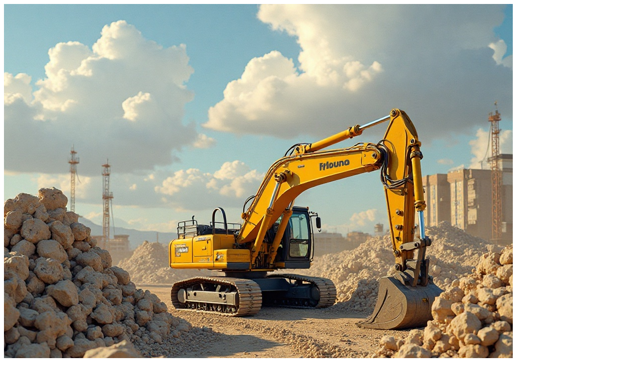

--- FILE ---
content_type: text/html
request_url: https://innosolinc.com/?attachment_id=1152
body_size: 452161
content:
<html>
<body>
<img src="[data-uri]
BgYGBwkIBgcJBwYGCAsICQoKCgoKBggLDAsKDAkKCgr/2wBDAQICAgICAgUDAwUKBwYHCgoKCgoK
CgoKCgoKCgoKCgoKCgoKCgoKCgoKCgoKCgoKCgoKCgoKCgoKCgoKCgoKCgr/wAARCAQABAADASIA
AhEBAxEB/8QAHwAAAQUBAQEBAQEAAAAAAAAAAAECAwQFBgcICQoL/8QAtRAAAgEDAwIEAwUFBAQA
AAF9AQIDAAQRBRIhMUEGE1FhByJxFDKBkaEII0KxwRVS0fAkM2JyggkKFhcYGRolJicoKSo0NTY3
ODk6Q0RFRkdISUpTVFVWV1hZWmNkZWZnaGlqc3R1dnd4eXqDhIWGh4iJipKTlJWWl5iZmqKjpKWm
p6ipqrKztLW2t7i5usLDxMXGx8jJytLT1NXW19jZ2uHi4+Tl5ufo6erx8vP09fb3+Pn6/8QAHwEA
AwEBAQEBAQEBAQAAAAAAAAECAwQFBgcICQoL/8QAtREAAgECBAQDBAcFBAQAAQJ3AAECAxEEBSEx
BhJBUQdhcRMiMoEIFEKRobHBCSMzUvAVYnLRChYkNOEl8RcYGRomJygpKjU2Nzg5OkNERUZHSElK
U1RVVldYWVpjZGVmZ2hpanN0dXZ3eHl6goOEhYaHiImKkpOUlZaXmJmaoqOkpaanqKmqsrO0tba3
uLm6wsPExcbHyMnK0tPU1dbX2Nna4uPk5ebn6Onq8vP09fb3+Pn6/9oADAMBAAIRAxEAPwD7AbzS
gBkzjkjHP+elNAOM4wT0LDB6/wD66mMbAHDdeATjH+f8Kj2E4yvB59cfj+VfYRVtz8m0WgmwjLhC
ckcY6c/WlDNkbuOecketKRuGQFx8owOvWmFQM7SORjIHTuaSYorXUUkgbtgIz1Hr170xUUEgbiSc
8L74pxTsxJJOcY4HPX2prcjAHIJ6Acn8PrVJ2Huhoj3EqIxkDqT364pURoxkpyecEdBn/P5U4KwU
kZGTg98f5FK+7cSpbk5zjHrSBLQilYMMqAcgn7wHFMChm+XI78AdP/1050AUEE4zyo59vw/+tQwj
3l8c993YU7k2YZdUBkBIzkA447/5+lRkxpuUAAt1bj0qXa0ZzknJySAOP8k0x/lG1hkDrnGTzRYb
IjGuRhTjOcDGeaY0bH51zk8gA9P8nFTtH3P156Y6U2RV2nK5OT93pTQNKw3G4FTF8vJBx046f/rp
hWFiEAxkcgLnHepSAj/vOQDjAJ7DrSHeflbkHnr2zTVyQQMF+VduMDkc8cd6HVdvyr1OSQPbpSqh
VMr2PAU8+n86bO+9MyY2k5H5Y6dv/r0PcfLqQtGS5AHy4J2t1HH+fypPKKcFyVJHbp/n+lSyL6An
qDtpjAM+GjGN38R5Az6URfYNLEWOAcBgeAPf3/Wh0VgTtDZB4A6d/WnHaMvGoxgFRjnNOURB9ssA
DOcH/P5U9g32I1QoQdzDDc4xx/8AW/wpGiVAodd3PAwOc1N5aoSo2k54LDHfvmomUbe2CBjC5I/G
iwbEbxqsuZIhkgYIXkDPT9aQZEe0qNpxyD/P0qVN3DMckEkLkYHem+UgcqyjDOOqdMH/APXTVmxD
cluGQheRg9AcUxBCrERRJyxY8AU/Z5Ry7kfN6YpGUhiM4LHghs8GmrXG1dDGJC5RTgLwBzxSyKSc
55z1yMcen4UuQCQwXPXGM/yFBOI9wCE4HQ9T369OtHUjYgYKvLBiMZ6gY/DH+cUx4mI3DON3GDx1
qxgK25XXqSMkDj/Jpro2zepJOBjuePp9aewm7lcQhSCQewGByDn3980rFlJIUHuVJ+b/ADipWjwN
yDO5uN3UD6U1wowSQw5PXpx0xTFoiJhJ1LDG/gdcDrUYjU7SkY5wSByTyasbQrsCASD/AA+tMK5f
DYOQMjcDjmhA0mhsSqhzncCMjgf57Gl3SINoC4yOACf/ANXenqcodq4UsBjOCe/9aY6ZUlWLN93o
frz60CELSYIBGMkDg1X2h+BgHqT6A8dKlZcggDkfw5Oc59MU/Y24NgjgEbh7/wD1qNLDsiukQLFY
UwM4YhvbrQYmQFn5G7AHtjk/zqco2QAxXDfMDwM+1M8vDEBD1GfkH1qrANUKoBUc5GAR/Smk7Tlo
yMgAcc9cetO2qit+7IGB7Z4//VSZDnPl/KeR833hU31E/hGbfmXcBk4wOvemOUI3CILx6df85qVt
3ysDwR6Z4ppQgD5gBgEgD8OfTpT6WG1pZEAisyGjij6+ue49aNjr+7BAXpyc49uKmkMUm0qByQc9
cdvp60jeUGPmDqCcMOOn/wBehA37tyuyMASycHIHtxnt070RJjHGVzyDjHbpU6xDdgJuy3JC9Peh
IHXPBAGATgDn/JqhOKIwsWNwQ4x/SkkBZQMfNnqAB6DrT2jO7IwT1X5Rn07UMC+Qo2luR8wHHHp7
0uolGxXIXeGGc/eAHOKjI2Ls6xjkhiPX/wCv+lWRG5467gevQD8KZJCzDDR4POFK8fSmga7Ff90c
OiAEHIwo6f5/pSqiLwDjjoeuam2gjPkDHX5uwFG1X3eUBuHLZHHt/Sndikla5H5azY8uLI6kb+v+
cVCxhABWHkDHTJxVxYpt+xFJ4AJB7f5zUYimYZBDL0J9qasW4+7dFeRWP+rYgnkZ6DjOaa0cqv8A
vYht4w5Ucf55qz9mZl8tFAHfjnsKYYfMJEZAA+8ScDFTzIhJbsiiVsE7MAH5gOalCTcIcAYIXI55
pMSxruZwwBwM85GKNr7CrTcDG3qfT/GjWKNNLCeXIpMfzE7Rk4HrWr4EsoW1pi4Xe8bBOf0+tZsx
jLsmNpz34zirmhi9OpxRWyHDHGFHc/zrKtd0mloa4efJWi2r6o+mP2TPh/ash1jUIy2GO3c2cdv6
V9E/2fbJsZbdQMgggdK8h/Zv0HUPD2h20jF5Y5kDAMOVyP5ZNe1Mc229uyjIzyK/F89qyq5jKTd1
0P2nJ6EaOBikrFbU9NtLuFRKgIAxsz1qta6bp2mM08US55yD0p91e+WcIvG0DkYrNvtaiVDHvHI+
X5uhrx05bHqWimO1G/BwkT4weCOlV49XV0Cuodcg84z6Vk3eol3LI2AW4AOcD/OaZBcMHww+Xadu
RjHSt4xaVzK65zstCvFdlMcIU9xmt+KYbskd+a4zRr0opXfweQWGK6C11KHYDgbt3QHGKwqJ3LlF
M2hNEyYyDnpzmq148YU5jH0xVY6jER0I7Yx7VFNfq/yk/eGTt+lRHnFGjZkGoRwXCnMIOBz8vauZ
1nTYjyRjGRnIx/niunuH3IxHBH59O9YGsSor/vMngj5u1VBy5i3FWOQ1KziBJWNW4z83HNYN/aJG
xeFNvXAJ/H+tdbfAsWdOST90dMf/AKzWNqdrEN29fmK4GT05HNejSnY4qkb7HJXds+4sq8Dozd+2
P1NZ8tqynhB23Y6mujvbF9wfYeCOvPftWdLakDcVfGMYI5Peu6NROyONw1uY628YXC+pGD6f5NNe
L95nJ69McD/P9a0pUCDJA4Ug/wD6qpzqoJKbRg4G3oO3WuiMzGUTOu7OPblkDZIJxjp0NZl1biN8
fMQPmwoB4rbkVQQIxjPUKucdv1zVSeBGByoOevIyMmtYyIaMSZHVRj0O0Hr61VmjKHPznJwWI9OK
1bi3KvlsgZOQRxVOW1kZcAL8pweBycdq6IydzKUdTKdFBwVyPRhz/npULRuQQIwoPT17VoTQbhtK
dAcc5Prgj8KgMDK+5wW9gOnNdEZJo52mjPNsGJA3HJ4KjOOetMS3KNvIHIyQTitB0hZQQoJwc557
YpixAsEQkjOMDgY47fjVLQhoriCQKPmGBxyc9vakMD7PMiTPJ4A46datBA5YlTgEZ25z+tHlKy5C
5IGArAnt/wDrp83UVipJCQ5Uc/Njk8/hVeWIFgB8uWz8vNaEkQTGcgH1HTP096rzojKQ5JJPzY6Y
z/jmqUuguWxQCPn55Hxu4Ujp700BUXau0nhRk8/WpnRQSVRQ2DgdvWm+XGozIj7s/wAJGf8AOKdw
s29CKNFZtgTg8ZBz371FNlFMjRptIOAT+OattsKBRzkYzxnr0xVWYxg7Sdo6sDxgf5z+VUndCaSZ
Uugoyyp9WK4H6VmXZYv1OBwcDv61ozEHLbhzt+6Bkis28YEg88deOevWt4GLV0U7iWZuYmOCcjHa
qk9wBuQsCoHX19/8+lTTup3AAYODkdT1/DpVOZwxOCMqT1HfHbNdMbGUkyJ2Rhlc4GSq4/AfSoLo
ZDYwN2DtxUjEqN0SkcHbuByPyqCZixIXIY9CT3FbRVjJ/EREeYAEfawHAA4J/wAmjZJI2yJjknI2
9qY2Yy21BndnJ68HPWgbivyKccHkcjtVtEO7JYlZo92zdjkttGT/AIVTuYo95QKCududvJ5z1qbz
flYszbc8j2xxUV0Qc7sqB3DYJP8ATtVxbTFK1ijIxVAQg27gSCOepzTX3M5kaLAzg8iiVSAojlxk
cZyecUmI3G043MeDt/P+lU3qZvcSRojE20c44B5zn/8AVTZMEliB97kAdB+NSFZAzEE5Kg8AcACg
Iz/dPb0BJGf89KtCkVHjCIGXqDuyB2qIkr82wEbjg44NWGATJyDzgAHkjJ6ioCEDHeOO272x0qjN
obho88LkHOQB2FPdZQAS+Vz0wcj+lJjAI5wenpn3H5UEFlKsjYychemP8immiXFixu5wYdoOMFs8
4/yKRy7MEDgckbskZ+tIyDP7wZBPOO3uPxNL5coGc8dQe1Glx8t0RxiN1+THJ3Htj86RI3GTEw2j
I3DuRUzEEcRjphjn7p6dajkVMZfAIbsB/npTQPVCOJceWZFwCSMkenSogm5yIwF+bJO7NPMeRtb1
5AbPt1NDBXImSMDcSeevpTTJdxqISwTezL17E+lOjWBEISMHC54HP605VjcZ38H1bnkikcsTlW+U
NknHT/IpjskrkUjAKdqfKSCoAGetV5Hhlbe0SHJyTgZFTTSKUKOpI2ZyvU1mXczIxK52kY2svzDn
/GuvDxdSSS0OHFVI0/eIdTlQuBABuz8oL9ieay5YolZ3WxG89W/Gp5Gkd9446A/KQWwOvPSmPGy8
lQQeQ3BPHFfUUYOlTUbnxOKrRq1XLY+xkUMQFY57lVwf89aa0YztwFI+9n+IdPpU7RkAMqbiFHAP
UZ5pSY0P3RwTkDpn8K+Zue7o9yCSMdixBzk56Hvz+FNdckCRc+o7E/n6VM5UHg5JPzd8dv5UxgM4
e3Jbox29f85oTlcLWIQn8KoTjGT3H+TSuuEEjAAdRzknp2/CpVRd2VOOh4PXn0prROv+tORgZBHT
FWFiMRgHAyOnb/Gk2AKMfLhcngZHAxUqJuGYlUDOAT/n3p2yUj99tJYEDpgfr7UuoWbKkqNwGztX
gn19aNsmcttznoD0HpzUzoCpwoORxn6Zx/OmlXPzSR5UcbmGM0bmautxjRswOUBJySCO3tj060zy
xgtGw9OAD9D0qfysYAXKlRjAzjINNdY2Kkthc8gHgCnzXLdr3sRmNM424PfoeARUUkTcEjLY6Hrn
PvUypIUyGwMk4IGD78/54pSm1i8a4+YnO7PFO7DWxX+6gYAfKMgbsZNI0bDBiHO7G4DPt1qUp5R3
ysD2Oxen+c/pUYUlgVYktkDI9+pp31EtQ28ln+bk5yOg/ClKTIxBJOQM5II/Cpdjom5cg59entx+
HFNaGRxsLsDkY74P1P40XDW5XIypJk3DkhcdOOtI0Z5BmLDkZA/GpxBK+4qMg8kAjO3HSmGNCcoq
jkjHJxkUJpjZC+8Fi8ZYK3JHTHWjBiHJGT7f41KIgwyW7dNv+e9K0QVd/fqQxyP880PQUdyFwwbB
UjndgnGRxTfLRvu54I6L0A4qXy1QlcgHOMjPPamDqMkEqM8kjnp/n60JtsLJbjAd6/IARjPH19/8
9Ka6SeYCXA+bOM5xz7VOoAJdM46cv+lNKKABGdw6kj/P+cVS0E1daEbAtGSVXO0cA9Se9RzjAFwp
AKjJPXHTv+NTokaoDGBwOhHUZNI6r9yQDaeqgd/oPwoehPvMryRsGxj+I4P5mk4YErn1wSB2qWVZ
E5kkyueU6f54zUEkscH7xgVUDAK8Aj/P86taq5LQN5Zx5anGPmwRwOlIQ6fPKwxnByM9+ORT4Zbe
ZQI5ATjgYHT0pZvKAOQBkcAnB3elJPuCdyuwGGSP5gP4ge/WmkpIm2McHke496kaN2faDkZx/nj8
Pxp6JuJYDaGYHao+7z+lMErkJKyMfLATq2Acc9KZKAy7cZGMEDj/ADxU0kZZCUfC4zgsTz7/AI/y
preSrFmUMfXJ+n8qB9CMIQ2Ng+8QMDjPWmhFAK7AQcZI5xxg1LMISDGByckAfSmrFh8Ku0E4+ZeS
etUmmLVajUGwbo0IBwxCnNOIYASqQPl4B798/rTgCgGV3MBkEnrTSqnOR8rDHAPX0qGhu+42SMED
yzgnBJY9D/nFRSpGFLbcBgSSWx+X6VYzuOA4AxgqDnqeuKa+ejSE9+AOATyapMVupXZl6qpzu4IH
9fzpNgZFYyhQOucHA/z/ADp+FcEAjg+p4700DcSpVCM56cjnjvmnq2HK7AygLyzDvjgfQfnSbcjf
k4I6kZGMf40+IHG7C9DgEc/jSNGPLy0ZOAMDP4/1qmJkRVZM5QEjop4wOvQfjS7Qw3RqCobtj61I
Y1PzKrAAHknoc01lYnaqYy3IPGB9KgEtBGEv3o9qAHALc56CkKusnzgYLA5/KlAZSd+3lsgdqGh3
Bdsm1W6YBz3xRdoepEQpG+PoQD8q5/D2o8vp8vBJwBxjj/8AVUjJ+7MgjGCchSe3+RQ0Y2krtJHH
OeB0x/n0ovcLEQWRgV3HB++cjPp+VMKNtyrgHjBXnnHXn3qV8u3mKBx8xHQjjmmbZmUOOePmIYZx
nnindiQ11yBtPygc88AdKapSQYV9uCVyec/5xUzIuwsVz1IAH+e9Idoc4hxgjKqf1zRo3oLrqRmN
sjEme+AvIGev86jZI42BlTKr1B4z3qfyVU4xwDjjHI9M1GvkkBUc54xz6+tXzWBptAVUgAZHXGOB
jtUcqrIw3ex+VuD747cVLtYfvCxI/ugg8ZprA5DOucL2IB+n8vyrNayC10VhGM7kB28EYXknOKYQ
oXcwABHQE4PNTyoQdy4OOmeeKZt/eGNoxjoSq9a002HrYlSSL7OA0YIOcnOfr3ru/gn4c03V9Rtr
uacrNDIG2uvGAeK4KGbCiPJI5IBHT14rtPhl4u0rw1eJdSWzFmb7mB8p7fhXmZjGbw0owvc9fK5U
o4uEqlrI+1fhxaxwaXDEyplBngdq6O8uBH+7D4X6muA+E3j7Rte0yJYpsSlB8rHkduldpfsxQuJF
xt7ccivxXF06kMRJSWp+04aUKmHjKLuZmqXSuN0cfIOQQD7isS9uZN26Q546ela15FFIu44PJXn0
/wA5rLutPBymXIJ5H41MEtmE5PoUy6yNsAOCPp1q1awJtEzINv8AdY/z/OoVsSJQzHAzwPp/n9Ks
QN5SkSA8cYIHJ6/lWrvYyjrqzVtEeAhweBxwOMZrQS+aMbiDkk8Ht05rnpL4Wys7lcA9N2aW01qG
5ysW0kHHzc1i6cpLY19okrXOkW/UqSDk4Gee5oS/jU88YGT83X/OKzbedpADGg3Y+baO1WYlLnDg
A4PDY59qjlS0Zd2y/LdrPGdi4ODnB7Y9qy9SjDtgdc8YbjrVyOKVBuCkgcgdDnj/AOvUF1GSSSvb
kAe9KCSBu60MaezVyVYDp/WqV1p8TKQp7nnpkd/51tSQsPvpyAMktnNRSxLMm+IbRjAGa3U9TFxZ
yt5pW5OGxnnp7Vk3ulkucBsDIJ44Hb+ldndWTR+rDHY54/8A1Vj31oPMIeI5OcgL0rop1DnnT00O
Q1CzZAXVA2V4XHqf51m3MKo7kjDHnGOAeldPqdkVBd0JLA4BTp+VYd7bIjAlMEsMErg+uK7oSOSc
VcypI1YAKdx6NjrjmoZU3KUAUYGBznjtV6aLy87AFJy3B6DFU7iNEbGCCRgEqeffiuiL7mTRnTqW
OHALAdc5z27VTlU5O5DyM429OKv3CkkMDgjn5uuetVpYg8bKhwucg7sdun6VvBmOpnPHl87jjg5C
/wCf8iq8kJGGMnzYPU4I5561fuIZGO1sA4JGRnt6iqzIzHe0Yz169B+NbKSRk43Kpif7uMAHIYjt
+FRvGHXDtwRnaBgA1de2CsdsZzxk56VAYYwgwnRgGwpyBk1pGSZm42KkgXLEYz06EjpTvOH31AAx
nGeMcdqllRSvmRqc4z8pyD/hUEyOpKsoCn7u7nj6/hV6WJI5nGAwGOMdMc8D+v6VVncIu5Wy+OAW
HPfFWZW3EOqruLc7QOMkVTnxkB+m37341cdSSN2ADZ7jqDg9femPlCzFQc5AOQMU5WbBBXAPXnt1
6U2RiHy24sM9eevHrVK7JI5WwWzycZ6c8H1qtPgMQeTnu3PJNTPMRlRITj7zFvcf/WqCaWcSYLgE
fxDjIB9a0SbM+hUupB0B6BeM5rLvSoXBwGXgZHJ5xWnO3AG/nHGc88//AFqz7h4yn3CCoHOenP8A
+qt4Jozk7oyZyytufs2eO341Wk5UgYJzzzk1dvImVlLlcY456+/1wKq3O9SzPyDz83bge9dEbmTs
VWfJYEnPXaeP0+gqtKQVIVRjBHA/z6/pViRgTtU54wSB9B/nFVMyM3zN/CeR/wDX9q3gncxl3EGz
JOwkZPRRjGP/ANVNcqAZAc4J42jHSpFA3DBA5PLe/wDKoJiWyNqduQfbrWi1ITW4nmBcqeCOeW6c
Z4/KopJSy/MgHfpz9fzpryZAkKDBzkE9unWgggZDqSTlfQfnTHuQzKxJZSpCscZ46GggAk4PA7nJ
/SpZI0YkCIAHGAME8/5NRyort5nk5P3gFAOfanZPUhJsUKScHC7gM8gds02cALkckZzluntTztRe
R6HAyB09B+FMuGJVXRz7ADOOP/r1SlbUWtiqxiydq53eo9/b6U0pCXypwQcEf19u1TSIQQWPAzjn
oB24pj4ZVaNScjIAP9Kq7JI+EJzj2J/h59fpilV2R97lhuHQ+hBpSUAGOOmBk89aURggRqeDjAz2
pcwNDSgjAdmJ7gZAx9PXnFQhVMm3eQcjLEf59anlWORdgQHaT+P1qJY8k+SoCjinzINWNIQxkqpb
jJHXr70Mlu4x9mHJ5I59qeqFQCuDwcEEDFSMp5L9AcDnPGc4/wA+tUpE8pBtBVmCg4BzkHIzxSSC
JsjGRn7oOPX/AAqYIiNvcA4buP8AOaaDhjsb2U7sZ70lIHFESFdxY9jjknpmjyQ+FXOzA6HnFTbd
g3MOM8DJ/p70n7xVwUPb5s+wNNMfKQyRKyr8uOOPl4C//rqneWcThv3YByeQ9aDKu7BY5B24Kk47
8VXumjW2Dyrk5+UY6cEf5+tdGGnP20UjjxkafsZOW1jnJrVoJTEkRCLyD+PT86jC24KhuvQ89O/+
FW7meKWQEH5gRwT1Ofb6frUUrRmMrHAfM9jxX1vvciuj89moub5HdH2CUG0PuY84JK8Cg5B27x0J
YnoTUssa7GjIXaFyf06etIgWRtpU7QD24z/k18x8Wx9JoiEpIy4GB2G7jn/9RpjKG4Dkn+JvTmrD
IoQSbRnBOORzxTHijYmNVJIGSwySewP61erBuzIg20D5gucYAOabgxkKgOeoLdutSsrqdwJH9D/Q
f4VG0T87sE5wBuzwaCRuGI3NGWYjoRnHbtSbTywA4GTg/nx+NTCMZDKCGckfL6UMi5YSgcgkbgOP
youwasRMh+4jD0xjGTTfLTaC6DGO46YxUzoxXIUDHbscfWmKARtLccBsL9RTQrDWRtuDjlAASOn5
VC6q3yoQCeckDjt/KpwGU+YGGP7oyf8APNI0ThN5Qbc4DcdMf/rqim1ykYAf5QnGejcnntRLHKVJ
CqARgKD0496k2MuWVAMMSwUfrQwVhjzBxyMnPP49Km7JsyFkAbOA3JIG7HHp+tM8pW5GMds89eDV
h42OQSMDPy44x9aaYx3IIKj1/L86pPqJJvRkTLli3fvzjt6UeXt+fbyxGcE8c4qba0bc4OTg8Gmt
5i8NMDgdTx0/nQV0IzGwJVj3IyAOmP8A61Mby8ZDqpAyRyOeKlEDAEhh8x6D6f40x/L53w5GScjG
f50ARDaG4UZ78Z7/AP1qa7qCQqhM8gggAdP8KkZG3bQuRux0BxjH+FMYM6mLy/lAwcj/AD6000JW
IhlD5jkFu4Ixk5+tMICMGVOAvzHOc+tT7NrBiCV6DuMev6VGyL8u6NmwM+3TjH+e1G4O6WoxWVRh
G7gEgcHr0pvnbW2JwM8DOD1p07eVEJI0eUM+xI413Mx4wAB3PpX0j8Jf2StKtfAsfiXxdZpdaxdQ
b0gfmO3B6KB0LD1/LiuHMc0w2V0lOt1dkluzvy/LcTmlV06K21b6JHzbElzdSJFaQySySPsiRUGW
PYAetev+Hv2L/iFf+GYtf8U+JLbTpZ4wVslty5UHkAtuAzj/APXWv4E+AWu6T8YLKS8jQ28Vy8q2
4j+T6j0x1/Gvqm90+0u7SO2nQYC/KAO9fL57xPUo1IU8G1Zq7e/yPpck4bp1IynjU97JXtt1Pn74
M/sZeGtC0+fXfH8iarP5jG3Ey/u40HTCnjPU81teIdK+E66QdKvPDtvtgbbHEsK8DOcjA4rtPG9/
r2k6ZLYB8QEdV/lXhPinWXhvHUr827AbBrwaOKzDNaznVrO/ZOx9JPB5dldBRhRWvVq/3syPjf4X
8I6rpS6l4Z02KB7fJJ8rlh1xx714pJLGhKyxFZP4gBXqWvaxf3IYqG8ssBtyMEdO9Y+/SoYHV9Ii
mMqlTvXlD7V9pluJq4XD+zqXl211Pjc3wVLFYj2tK0X100OH2gEKsnDHcBnjqOMUr8KVZQDzy30r
o9T8N2Mtn9ptbfbKRxj3B7fWuabdACjZLKfmU8ZOfQV71HEQrxbj0PnMRhqmFkubqLIpkXYGCgqO
hz6VG6scMMDOSuTn+dPYM48tRsCnGSc549aawDg5UgY4DA8DH0963VuhzK19Rm5DgBecnn247D8K
TCrtZ8YOMNjnngmpCm7JjQgDnKnp/wDWpuzawjKHOeSfrQmNppDJADzyM8tg/hwOvpTTGq9drZIb
bjHOR0qXBIK7CT64B469aaYwMdMdANuec/5/OhMEm0MUOuGkBHQk8cc0mGABwv3c5JH+etSCNeWY
gkk9unbtSNGsqkAncQD1zzkZoTQ2nYi+VnwAPlIwQTzUbKm7JL5zyAB04/8ArVOyneV3E5J43YA7
0yRPk+aJDyACe/fp+VUmTuQ4cZdcgbTztGDSqrOThQGyfYfQUNGV+eNAMZAXZ/PNOVGjO7aSv8Ry
D04pbspLQeQ2CHUFMbunHP096jYEr97C4yfUY681KQ0QIkGTkjCjj9O2aYycAnDAYzlh6jNEXYGQ
KsYYorMwA52jHenIgzjYFO0cAZp2TuBC9gTtOeOlLsVflYkkDAwvTn1piSsN2KQyhuSTgY46UoVi
28OevUKfT/8AXTlDZwzHIGG+uaYyq6GNOTjgenQ96W2o76kTK3CkEDkfTkYB9KTy5FLN94M3QEcf
5NOVRIxGODkE7e+falRFZl2rlSBjA7+vP+eaq6RBEQApEQCkggYAx2p5Rg3IyQc845ycYpWXCkyo
rEr1A+n+P6UbJM9F+98rBgPf60rlWREw5OFHB6s3Ocf/AFqaMOC6DBHryR/galMT52DOT2565Ht7
0BVwW2hjzkcencjrRoCI5IyQxK7gp5x0zjniogpVhuBzu6YHH+c1ZZT83GVBIU7eOtRsmSzGMMSQ
TjGOR7/WgLakRiUgh1AJHJyR39qRoI2OeOO5z396kRFCkKBypI56HP5Cicx534JOMjBJob1KtoMj
jfBWNVHJG0E1LbI0L+c4HJOFYYxj0pdq4LgBMsSV3f0p6wxpnG3DAc46+o5/GoaLhK1rHWeBPiFr
/h3V4Lqwv2jSMjejHG4Y7Yr33w1+05pd5pSm/dxKFGQ44J4r5YjeWNAYCM45znJH4U831wcZk2Y4
AQ5/zxXiZhkeFx8k5qz8j3cuzzFYC6i7p9z7AT44aI8KzBoyMHAU+ldF4f8AFek+KrJbmzlUhhng
9B09a+QfCl1qNk8Wp3N+zxN8hi64Gete5fAqa2huWezuHMUxD4wPlPpz+FfKZjkVDCwcoPY+wyvP
K2LmozW56/dWCyRF4UCkjggDHas27KriReWGcsp7e9WdV1c2FqxlJRimEy3btXFWWs6hNqMq3pH2
djlZF5PWvm6GFnVTl0PoKteEJJLc0dTvZZlaGQ5Uegwc59fxqhBOdPuvtO4qzsowCTkYrSSawup0
ZGBVjxz3qWTS9OjnCcbm455xW3u0/daMrSk+ZM2vDN/HqR8nOcD5gM+1dPb6WrL5inJAOAemcdK4
awi/sq4+1RDcASOuQM8V1vh3xM02EkiIOMEep9RXBiaUormgdlConpJnQW+iiVeh55PHFR3GiGMe
YVBJGDn8a09Iu/tWVKHpjJ6mr/kqyZb06VwWbKnW5JWexyU2h+auV3ZPP6DvVO50loMmSMhQeD6D
Ndm+nBcvGMnpxWfqNspjJ2ZI7U1JoqM4z2OKv4xsD9cKMDGeK5/Uw6EspPQbsL7+1dbq2nqGZWHB
zgDr1rndVs2A6BRyQcV1U5IVRMwJmSUEOowBzg8HJrF1OCIplEBYHIG7tj0NbF1E6dAcL1Hpz/8A
rrOuhLhkdDnp06/5zXbTdnc4ppMwbuDB2sSDnBzxVG5hKn94cEHOMgAj8PpW3cQqWHzY4ycDkf5F
ULyAqMeW+e4I4PHrXXGTOdx0MW4twPl2Z2jAJyMYGfxqtJCSu9JMAPjJPB7cZNas6SEKMjk8EHtg
VSmVw5BiAUcH36mumEmzGSsZ8sBfDkEEEbgRmo2gUxgMMHHVsZ7f4GrbIMlghIXqSevao3XByCpy
DgE5FamdtSAWwY8ZC5+7npxxVWeNIgeDgDg5INaBcAZGOOeW9qqTuwGVAOMfx9Oe+frWkNGS0ZVw
EAbYowckEnnH5VXkBRgZM5zkY5xz71fkRXbYSdp4XDZ7/wCfzqoyK7A5JAO5QDnBH9ODWykjBp3K
syttLNGDuIPAx/F7D0qrMmOWGAVA2sOa0ZUIXaWYf7B/hPT1qnNtPDE46Hsef/11abvoQ0kyhcSG
PJyDkkAFePzqBpkGQyqMngkfT098VLcJsJdBjn+7yeeuKpylY3DPIccHoOO5H8q6Yra5k20wmeRy
RESc8nB7dagmmk2HDAY6g55/yaJCzopilwGHUjJ71BMRJ91Bu3bjs6+laWRlJtkM8roFIOQcFufw
qnPNFJkMNuCSzAZyPTNSXDfJ8oBHru56E/zqvISGwX+UEn5j7j/Gtoq7uZt2IpmDJ8vZvu4/T9aq
3HlN8wGePlGM+v8AUVPOykZ5xuzkcY9DVe5cEfMcAjOA2f8APf8AOtlGxEndlSZQeUjXAyQAemMc
1XlQRguzAAEnJPBqd07M3BJxx0HWo5fkyBEc7uT0468VujO2hEdpBRePm7e1QThmO0ngDGc8+1Oe
VmOxGGMHqevPeoZT5ilGXI7Y4GP8kU1oTuyMYy251ZM5460BACcAYz8pGOn+c/lQVIYyMCATwBxx
6UpAB2DAxxuPII+p/GqvqDu0CswCguO2Mtjg/T8KTYXbMeDyCc4z6VKI5SpMUeBk7c8Z9P8APtTJ
I5slcLjPzY7U1oxJEJEw5VMgHGF9uOlMYscqzYCn5c+uB2zU32VtxLSbmBPBHBpZICU5CsFPHYcD
NNtWJ0KpSSPLSEkHJwf6UkkTEOCcqoAyOM84q1HAochlADHjAz3pkluVGHOBk/eH40KWqQct1cqI
oWPaFIxzgMeMHNSRxFSSwJH1xj/JqeO0cnbIh2929en/AOqrcNsEYoI1UA4bBIz7DNLmuOy6FAW4
cbYoxg55Prgc0S6Y7k4yM89SuD/n+dadvbOU2KQYwp+Xv6U+RQyktnOOdvTpjvUuUkFkYy2THL44
DdhjHbv9c077J5XzSMTnqCozwc1pSxEHcRk552jPGPX6VFJAFyw+bOW65NOMm3qJRsjOEQUhRgkH
aMHn6017dclvs5B7dSfT/GtERI25lUcEnk8HOP8AGo5UaPkLkhuuBjP4073CxSZP4jnGMgtnnv8A
4Uwwkjeow3B+Y+1XPJQIJ2T5eAQW7Y9Kr3VzbwPguM5A4weOh71dOlOrdRMq9enRjeTsQyrhixAL
AkBufwrJ167lVDBFg9clW9xzirtxqaiJtsYZgByM9z7VkzymeUyFdpPvjjP/ANavcy/BSjJTmtUf
NZvmMKlJ0ab36kCQuFLKpGAcjGMe9EyqrZdhyfmYnqQP8am2F0/1YBZcAlfX/wDVTQgZ9pU7RyQe
nPNe5zanzCi0rM+vk8xjgMSSCASOOvvQ0TlsKhGOc5981YdDgGNR0xwPp/n8KidFc7G2k7hkkZPp
618ytz6N3aGElTu8scA9evrSbHJ+fBI44B6jpUigOPkblRzzjvQIQUaPOMdSM9Px+lDeo7MiaNWU
BUwc8ZA+Xio2i3g/KTnJPGdvT+tT5L/uio2jqB1xTCsoztzjP3FHX+tNAQ+WdvMR4x/DjvzRgqMx
rwTgYGB7Z/OpSjxndznsc9Oe/wD+umkAkltmcDBz17/0oYrDSGbCKqsMY/oM1E8RI3FA2OBtGfxq
cpgkphQR0brnGenrzTWRUAQvnAwAep/P2ppiatqQFArEkYyw+Xdgjj/GlVIc5z8qnkgdD7/nUhjY
Aqcgg5z6f56U10ZwWYgbiT97jPrj6Gm3cmxCwA5ck9sZyc/1pVjyWRgxUnAz9f8AHFSAMOAc7mwA
CeM9+P8AHvSPE+funBzuVTjn6UaINWxh2SEOhzyCR/8Ar/GlKArhlByvXrx19aIw2NqMeDjjjjp+
NPVNissp+XHHOPrwfpRsVrfYhZN2WePdkdMEc0z5mAY4PHTnk9/61KwVfmRvmyQBj+ufeo3VVYux
OQB82f8APFPqSMZh2BJPIwOnf+lMcFTycHP3Scdx1p7xkjYpBJ984700D5jgHOcNyOn0oTDWwx43
kQujk44PHfPv9aR4iG3Z25bOcc89On4VLGiMN3k/LgAkdue9CqU2/OQMYz681QKNo3ZHtdUD7uBx
hzxjHb8qR1ULkZ4GRg9v8mpCjSBkdAcfNxjJpdils4yxwCjc8fSleyElJs7n9lDwrpPir4vwWuuW
TNbQwM8GYTslkB6ZIxwPSvs68t0sLQWtsuCo4Ddfavmz9kXxt4Ugvk8Nz2cSanaHMBiGGdWzkke2
SPxFfTMZ3EyzD7vZhX5hxZWqV8xUGmrKy9O69T9P4XpUcLlylF3u7u3fs/QztHsbW3ujdvGPOP8A
HgZHPb61duLyKKTfL2yeRWHr15dWrm5SAgY+UhTzz14qzA0k+lpdSnLGPOMf4181Z9WfS2i7NLc5
L4ieIb94jBbY2Mp5OK8e1/S3lleRmbkndlv8Pwr1TxfcWlwxR2G5cggjpnjjFcHrKCPfE8wxnPbp
Xt5dL2a0Wp5uPjzuz2OFvdLimdoxCvGDkjjrWXPo0brtMY2gcHb7V1t7CAxdXBBO0fNyP5VlXvlk
YjHzYOQ3Ucf55r36debtqeFOhG+pzV7B5A2iP5VwPvDA7isG88Li53vp5PmkfdDDkZya6bUY2LBQ
MqDnBOM45/rWZieG6SeLehUg9fvDuDXrYavKm7pnl4nDwrK0kcdfWl5bTmO6iePaSPnUjI9qYqs5
3KhOCRg8YGPrXWePLg6xFBKtoyiFmbA6/d71yzR5wQ+W+6wC9/8AOa+iwtb21JSejPlMZh1hsS4R
1SEZJCDlW6/MvHPGKYyKOI3xjt3GPrU3IGGVemfve3eopQNxw4PGASAOAPWui5yvVXGbSzAbM89z
jg+lJh9nqCB65B5/wFLhmUgrgAEjIHTHGKMSKS0bZIPU9TzSQ15jThR+7A9eGxnp2+tIoUsMDtwS
3UZ/wow6glwc56kdc/TilAYKQAWGOT15oejsCtYbsXb82eByCe/TkUFUyQrZ+bCjGMfSpCTnp8wO
R0I6/wD66YcsNoypHXaenOB0/pVIVru5B5ayEnHUfXHahlIw7qBwThhjPtUhUlvlYYIHvnmlKHId
UIBxkelPoDdiFs8uHyxbAOcDNDJuJKlcbuWH5U4plvLLDBPX8R60gVt+BgLjA2r160KwbjPkIyvI
IyOO3v6c0gQYwkYOOT849R61Lh2ALEDoMBuSD/n9aY2SfvnHJA3dRnpRcb2ExhvmjXnHIPp/nNRz
KWBMo6cnOMgYH/16mWIFgcllHGcZxyKCqjaTs+Vcnd6c0XQiuyJggIoKnBwMdemPxpwQygEPyBjO
CQP88/nUgVc7fNGCMrgdPy7UFVH33BHfDcjPWjQLIjLYwMAgqWHHB/wqJiWb53HUcDOfy+tSukqk
72UAqf8APp6ims2QCyn/AIEMD1xxRsS9BoAOAQpPbJ5z/kUKfLYIEGc/xcUrKEQEgkAfeBJ4/P1p
AqshMUeTuA+Uevf1osCuIT8gZRtGAc7cdvrTHIb5txK9R82f89KlMZHzeXuwOeOmegxTcW5bCRDO
MEgngfToKNEVqRMpAPz8bsZycj2/OlbBUM0alT97rmp0TKnaeBjt7/XimbSPmkT2Ayc5P4fSjTcH
ohpMMe5pcfe+YAfy/E0oU/dWMkchF69sVMAuPkAOQfvHnP8AjmopVQtuIznBJPr1/pSdmEdhgJf5
FJzxkA4I4x/WlREOVx34AAHHf9aeYsNuZWHOOBx6U7y5C5MkZAPTI6D0pNmiu0W9H1O70/EsRBGd
rKRn8f0r0v4efEiLw6u+7maMqP4cAHpXlaMsafvXYjj5BgZOf/11bszG/wA2/KlcKOpA5rgxWFpY
iLUloengsZVw0vcPZrz45HXbV4owQQCEZm4P5VN4G+JFvak6RrMhyxJV2zznjH0rxzzUtmVYAQEG
Dj1x7VpQ62v2fzXwZAu1GJzjHvXm1MowypOMVoz1qWdV5VlKb1X5HoWq/EvVrDxV9n0a7aS2jlz5
YxyOD3r1jQ/Edt4hsYWMWJiAF2kcf5zXyrFfXUczTMGJkOVdux6+temfCbx7PpcyQX1+G2j+LOcf
TvXm5rlH+zqUFqvxO/Ks3viHGb0ke2axo2vxWyrZy4O8MNw5x+tafw9vLrUdRNvcod8QHmcZ5yP/
AK9cvb/F/T2iRXAbykwxIxjj689D6VpeDPifoN3qTy2FzEXY4fnp/k18lVw+J+rtSp/M+thXwzrx
cZ7ns1iFgMYVuTwcVrQKJFzjt2rm/D+pHUrYXIYtwMHNb+nzsPlYcYxXz6XLUaaOuvGVr3JgOCOc
8gVRvIepIGADwavhw2Ru9uar38qBCMHGPTiipboZUm1UOW1yKJXYjb83GCa5nWIXmVkiiACkn1rp
9YZHcgt8u0/MBXMX8RDn5iQeCD371rTvZHfJK2pzmo24dSWhHfOV/wDr1k3dmQxJPLHGS3GcjPAr
qLmxIiLmHKAc/LjsKy76DaWdlAG7jBNdcJnLKBz1xb/KFPU5K8gVQu4F5wCpCkqwxz/j0rcvlAG1
vvE9CxGOc1lzIxJBBAB5JxXTB6nPKKRiXNspK7mOctnI6Cs+e3aLH707hgnnvnPTvW3cxMvzEJ6g
AD/PSs65iG3LAfeyGC+grri7HNNGY0MqktIGxjONv+H1qC5VIwHLHDDjvjj2960Xtx1ypHUlWOT+
H4VWnDYwnBA+Xg9fSuiLMmZ1w4D7iCcZwMnp6dKq3DPISdp+ZQRjI59P1q5dxyMzcZBOTySMk4qj
Mi53lh3PC8A9K2TM3oVpTj5hHjHGCMc+lQuAJP3icbunp+X4VLM2AVYZHAbatROwzuBY4xkn69K0
SRmyGXDRnB2qRkFRyeOv86qXTAMGViBnjI5Axx0q7MzYw3TkDI4Ht1qlcNn5YgeDyM8H2raO5jLY
o3G1iSWAGSdpf3qnOIGyq4CjPJ79+9Xp5EOVZRhM59h/OqV64B3MeCuB1OPeuiLbZi9TOd435ijG
Ow9M8ZqEsCP3aZKtgsMfT+lTTSOG3KT9/HUAY9KqztGWKOi88kg1vFJsybuJKB5fI6diQMYFUpgo
YjJIB6nHSp5HAG0E4J+Y7RzyKpSziWMOAeFwAE4z710xRlJoikfcxOwFQSAd3tUUzCNWLKvPOfpz
+FSyFH5IGcnpkiq8jI2eSSe+Bx0z9K2TMrsglZgcqCwzk4OeevX86qXLMoLEDHP3jg5/z/KrE2Ff
aTtGeDnPPWqcgYHjgA8c89h3q0roTaIX2MSQQWJ4JbrSSRIw3Mu0E8qGwQPwp/l7DiMjg9cEdDSn
Aj3lTjdxzx0/OlZoRCwCsQY9xJI+Unp+NJFyATxk8rjmnzRgjb8o5APX3pF/d8LEuScgKe3WqVmx
O9ibyoyBliq46kdulN2qw35YgHrnsSKdEdwEZUABex65+ppG2nDIAB1GOuelCbuC1D9wxLRHbjvz
3NRyY43BQCOy9+neiQlss0fUdyfTFLMGcbxJwGwAQTzmnpbUV7CRs4Yk/Qqf5+3anSxOnUZPIJxn
nv17YoWMNIIyAMnoDj3P61MY3KADBIPRn65/z+tK7Ww9yNIyvOCNwyAeQBUgAPLEFVOTge2fWlEb
RfMw27uduMDGMU8RxAbzhieVBIGeBSdgEUIygwyEAAZwvNO2CQ7lO7zFHO7OPXihVjVjsgHOD8uD
jrUybGTKHHBOO3btUu47lcwlCV83nBOM9qa0RwEZm6cHOOMVckTDYGAeuRjBpoCghsZ55IXr6fhj
+VHUHsVHidOWjx2K5yPbiqzwq7eWoXPGcLjBHPetCVFCbiwIBwPmyR/k1BNGsgxGoGDyc8+n51UR
NopSMwjI35AOcen+PWuc1SZnmIDfJyVBOMYrpLkMx8t2IJ54HBH0rE1q3t7pQpjKsfmyo6f5Nezl
lRRqWa3Pns5pSlR509jGkVJJAzHcQfcHjnv7UoTChivAGORjPv8ArU0sDxQieFeTgYZhgjGOmKhU
DBVkHI5z2IxX0MJJ7HydSEov3la4rZX5YyuGHr7e9MZl3B41UfxE7vwqTaQSSG577OB9P896HjYN
8wzg888fSh27iaPsFlDDKpkYAyo46f5/Oo2jXYSATjnIH61NsdlADKR3Hfp6fnSOrEBsjJGOF5x1
xzXzSaPotkQ7xvcCIAZOCQP6UHIG4jPuf6Z9jThGvCgAfL9OB2/Ogxpjgnjjgcenf86d0xJO2pFn
qwOSQc5I6EZ6flTWUL8qnPPHPPJ/KplQAB84Bx3zjtjmoyFwRtBJA4J9CB2NJO4mhCG24yxOP1/z
/KmSLkYbIH+7jHFShDGQffGRkc5/+vSPGCpCAdOo9R7003cdk0Q7X3BGA28d+vvz9KCFUBivB/vD
PBqYRIoyy4GeA3Oefb2NNZd3ygKU28An+X6UXsK1lsIYsKWAXHXCcYPv+P8AKmtFEzbBnHf5fenx
sAMKB0z6Z6UjFz/CSMYUnkfh+VNN3JajbUiYsAM8/N8q+3+TUeIslR1AycHHAJ/Wn/KCGJGcdRxk
5960PD3g7xX4ynjtvC/hq5vd0hUyJH+7U9wW6cc0p1YU4uU3ZLqXCMpSSirvsZux4wXQnOScZwCP
pnrSqAmGxwQBz29ufx/KvQ9Y/Zi+KOlQW88mkW++4kC7Y5wxQn14zis3VPgV8RdM1K30WbSFle7y
N1uxYIMckkgY/rmuanmeXVJcsa0b+p0zy3M4e97GVtOnc42RY0fn5st93t17/lURQx8hMADJGecf
Svo7QP2KtIHhOO48T6nNNqUsWZPJfCqx6AfSuc0/9j+C2vZf+Ej8UTxwOWEUKbdwHbk9fyrhXEeT
tyTqPTyevod/+recWjanv5rT1PEm5C4PO/IwM/jzTcsCGy3OAx9T6+/Svb9d/ZAWx0ma+0fxNcPK
mWihnjUBl59D9K8i1Xwjr+gSNBrekSRiNtpk8slSM9Qa7cHmeCxzfsZ3t8mcONyvHYBL20Gr9d0Z
xjclo3XChepHfNRP9zcVHy/dDHnt3q1HGoQOik7RhcjOajmTYNxjwR2x7YzgfUV6EXqcDi1EruCB
nAJ3bccnFXfDvhbxJ441JdE8J6TNe3SruKxnAQepJxjNLoHhnXvF2orpXh2xa6u2B2qOOfXLEADP
rX0d+yR8LtZ+HGlanqvjbR2s7y7nU7GKk7QvYj6mvKzXNKGWUXJtOXRX1PWyjK6uaV1GzUOr9Oxb
/ZZ/ZyT4fWcnjXxppwGu3jFW3HJiiDHCj69T9a9W8SXOpFidNh3beMYHWr+l3dvqCbVG7H3jnof8
81T1gz2t0kdtCHMhxyOnrX5RjsZUxuJnXm7uT+5f5H6jgcJSwlCNCkrJf1d+pwvi/wAV61bWohnm
CMpJwQMDjpVTRPjdYabZDTdbtWyEIWRTkZq3458L3F7O3nXKBn6x45HGO1ee+JNEi0wNEVz83DHv
x9K68JSw1akoS3Fip16dS62LPizxlBqF19o09twY54OOCfauYvNYdzvZgcqQMjv/APrqC6Z+QqDB
U5Gffp+lULhpGwTJnAzy3Uda9ylh404pI8erXnUd2S3d27fPjGRxuzjPXtWZdDzD5bOduT06ip2S
VVJbpj5d2e3FQSB2JSIooIAzg+vNdcEonLJ3RRuI5SpyMKQPl6VQuLfI81EznllQ5x/nNa/kLuxu
HXdwTkc+9Z8riNyJJfvDgnr14GK66bZzyit2Z19BG0JjhfqCQd2cc1z99oLQrvh4Z8gMQe/f/PrX
SXE21sIowB8x/H9Kzr83MsJIVcK+F+fmvXwmIlR32PHxuFhWTbWpzzpMvE8g3Y5wv6fpUDBZMog7
jAz0/A+1bgSBQdsStgHO7PP+c1Mum6TqabGjSM7SVkVsdv8AP516H9oQi9VoeSsqrNe6/kc6gfjI
AGQRn8P0p5iGSGXaTwC3PYVLf2KWN6YEuGkQtkEjkcj+tEpdEBZcbuuRj9T9RXZGalHmi9DzZxnS
m4yVmiuI2TO7suScd8npj6UhCqCdxY8444zxzT5ImBJxsGCQGHb/AD/Oo8gZG0j3HPb3qlZi95RH
MkgJZsE5PPbrUTEFQ+/Jweo49KkKvHg79rbv7o64pCVBJEajnPzdOvTiq0E3LoiI7A6sMrznaRwP
y96c4VojuQFVPc89BT7aCS9JS2smYquWUKSBSy201uSJIDwCDvXGT6e9TdN2uJfzNaFdtrhTGNuW
Hbp+dIEnDb1IUDHJ784qbynJ4XIwOFX05xSGBsFvLXhgdpHI59Kd2imuxExBUgrkbTkk5xikfaW2
buenB6nPSpGjAO0x8knII46+34U1g/IaPbgjnbj0P9aErg7pDBhvmZBnGcZxjv0/CjJJwWDLgnJx
93/JpQrN+6Q4wOcPnOR+nSon3ycjCj3HbpimkmJ3HiRDGNg5UeuO/T+VDfOBtjDKehxx6fzFKRJw
Xjxk5X5R/nOf5UnGA/THGCOuD6Ck9BO9tRJUR32g+/yjI5pgVAwIIAOMEDkDP5f/AK6lcbuAigg4
I25wPXim4k24ROFJ+UEcd/p1oTYJdyuVH8BG7ac5Gcdu3504bQTuIXPHzZ5P+TTpY2GTs47NnOcY
Pb8aUKitvZMNnIAHb+dO5TXYcscTJmMKCpIyOAeKSRSQWVBgdgB3+nWpQisvGCuA249+f8BTG+Y5
KAbcHIXoM/yoWolsQuq4BAQZBOfyzzQicht2TjJG7pz/APqqRAN249SBxnNIUZVOM4Jz82cjmkNJ
jcZDeWRyOuPTr+tGGK9CAWyASO/pTwFPyxEYJGSB/nrQsZf5WAHHv3+np9aRVtRu0ShSz7j+efWl
ljYDDBuffpzTx8oJAOep5+nT/PamyrKgV2Pfkgc8cmlsWtCBXKv+86kDkDPXmpIbmWIgqjLn8v8A
PFNcOjDAIIYg5PH0pqqGIUhduM88Z/z1o+LQUZSTLMUoKDGNpxnBwTyalUuCCjHG7kdQecVCsjgB
uuAOmP6/WkVMDcjFW6k9fapktS7t7FhplLb2xuUhuMdKWO9vLSZbiO4ff0BXjjPf1/8ArVAxTJOd
2RjIIHfp+oozEv3enIIIPFQ43WprGo4u6Zpv4o1eOFI452UhSC4bGSe2fyrT0DV9XWMXel2zozHM
soB4PXPH0/WuchAWQKrbhjsv5f0r0r4Jah4dtdYGm65cqsU0Y3BjgdP8K8/G8tGg5Rje3Q9HAuWI
xCUpWvp6H1b8A7t7zwHbT3MxklaJWZj64rvopY15Y/N6ZxXD/C7WvCk1jHpegX0chSMDarZwK62W
NlXO/Ix2PWvxzGSk8VKVran6xCmnTik79PuLbzgBiMfnWVq2qKq7d4yPwpsqyruCnjB7Vi6gtxub
DH0JbnI71gouT1N4UVHULi4Nwx2dWGMZznPf+dQzWEc7hDGS4zwCDnn/APXUEM00bgtkkdh2rV0q
3kmdJUUkjoAMYrX4UVuZFzZyWCHdb5BTJ2jFc5q7RiVnCAZ7Y5r0jVbAzxBVUBsYIrivFulJZlpI
5MkkfKevatKUlczqRdro4+8RCzJ5XBzgHHfv+tZV4tuxJB5H8XJHSti8iYZCfdGeT2P9KzbxUYFd
gXAyAp4/z0/OvRgcE2zKnUMSuCwGcLjHbt/ntVOaN2XanJPTLdTj6VeuVC5Qn7oO3I+nSs6WbaxU
uwO7pyP89q7Ix5kc0nYhmt5SN0a7cAY47+lVriIj52Hf5Pm4ByOfxxVx544lwcEYB+6eear3MxAY
uFwD1549OtaK6Ier1Mq8gX7wUEn+HHfNULxF3MGQAKDnOOx46fhWrdg7SFYqT0Oeuf51n3TpIx2g
DGcgDgjrW0buxlKxkTRSDgsecqOMDOOTUEqB8JxgcAnJwKv3UIjG8kHAJUk9OKrTpImVV1Aycgc9
vyroVmZS1Vyo+4Zdxwepxx61WmRWXbEOgw23jj3q3MUT5zEADx09cD+lVbthlijY45DEegrSC1MW
tCpOwZSjOQMjpznHFULnacKoZjjACtzirsp+YhOvYDj8/aqk5XeNvc+oPeummjKWxn3AJJD5I5wr
Z/Oqsw4IjY4ZezYxVi6DbNpOVXGATg/hVOdvNXeuAOR049xXVFJI523sivKzFyrKABnhj0Pt6dqp
SMwB2H7pBALck/T6VYmG4biQQefvfXjH5VTkDMQWOOOSCc/54rogZu5FLJNu4YBgMZUnkf1qCduS
jkhRnOR1xzUkzYAy3bng5P8Ak1HITszjdjAILjGcjPB+tWZshlf7rDscYPrURjI4OVUkHPcVJId4
OQRgk/KOlNmMr/PkFSSdpbt14FaLlROtyNYkOFjJyOvGOfXmho1IIKKDuwcDJ/zipExj/VkAf7P4
E/zpJQCu8qW6nFJ7jfcrurIxxF0IyFHU01YyVVkyd2Oi4x2/+vU04yTtVQWOMg4A4pu1ZCAWBwOQ
DnA6U0S3ZDOFCnY3QkZHIPNLJIdoVTtOOjL36/0pXVSBknpxgYPpzUbbDGACAT+I5/lTSJT0Ek2b
8nPT7pXH+eKQSQlQF5bv1OSeD9OlOCseFjGQeSuKTYxAJyfQA9PyqraA1fUdna2N+XPAGOOakRpG
/dEg9CccnrVQFVDBYwWYnGeeoqSJN3yg4zy2QMg4FHKO5ZQlEKMgwuAvGCQD3zTwSOASRgqDu6U2
GMcRrIcZzjHv6fWnrC0g+ZeAORj2pO/cSYDc7/KST1x0wMj2pZJpVXIHVf4PrUy2ispMfGervnNE
kTJIy7RkDkluOtTe6GrjYZGJ2luCMfLj16U7GRt83hRxgkc4/wAKYieWSsjADeOOmOtO5bhgRzjc
rcf5xU2HcZtXeDErM2SN27tnPeopkuGi2K2wlcZI5P8An+lTAFwDtUccDd07cUhiMg3RqOSDjJ9c
VorpEOzZl3skhlzEQCB1Y9ehxWdd2wMguATnnIzjA5rsbP4ca5raB7LTi3y5Yoc9j+VZt14E1RL3
7JLBKvJBJGQMcc1pSxUIzsnqjKphfaU/fjp5nLnSmu7V5IlOc/dJJ9OmKoXWlX2mOFvIWVM8SFcA
j8/evbPA/hrT/DA+1XdkLgsmQSoyKi+Iq6f4o0hrH+z1VgC8e1AMHnmuzC50qdVU3G8X1PMzDIlX
purGdpJbdzw/jbhU4IwTtzxjnNKDGHx6HGBgAYqW7sbixle3uISGQlG3DIzxTCIpcLCpBUZBDZGf
fP419NGXMtD42aa0e59imIeYyhcg8nA54FMVDGfMViBngEYyfpVt0AwVbPbBGe3p+VRMpTkMc4GS
O/PXFfNH0NiJlKfIFGCMEAHGeef50gCAbtnJ65OSOB/jTyg/1Yxtz2J5z/8AXoZiVLKwweMYP+f8
+1F+oyJ0QvhCCdv97oe9IFKqTk57q3H+etS7fNG1VVR149Me1II2bcAV24xyvPTFPR6CdyFoyx+T
jkA4HtSEsMF8qQSdpOR+tTYkbkrkAY5GOf8AIpuwhiuQSScNnjtTQJEH3AWHJI42nHp7elNCliFT
K98nsf8AP8qnaJix4yXIYHGMD0zUexnH3c7h16/nStcYjBwuWQgED5cjn0JpjLG8gRjl2OFVRn/P
/wBeppHljQmRRjacAdB0Pavef2e/hT4Zb4cTeLtSs1l1DUY2KySDPlKMhQufz+p9gK4sfj6WX0Pa
VNeiXmzsy7L6uZV/ZU+iu7nifh7wNr+vX9nHBptx5dxcLHJKYjgA9wfpX2T4L8G6N4G8D2enaTYI
qxQhQ23nO3r659axfhp4E0zTtHiuLi1LuB8rMBxzXYajrFlb2Ii85I1XPBOPbv8AWvg83zv+0Kyp
vSMb/N9z7vJ8mhly9pvKVr+S7I8q+IHjTUIZSLa8ZWB+UZ5GP8/pXDx+PfEVtObkX5Z8E/vDk4Nb
vj5rafUZGtgXG7OFbkcnFcZdWjNypIYD+7yPWrwVGkqCclqzfF1KvtXbY7eD4+eJoLP7NJHvKrgP
uzXO638R/EOqXP2p7p1Yfd2tgfTH0rJjgfABU8HdjilNvuJTHJHGW5H+eK3jh6EJcyiYuviai5ZS
Nb/hZfi27tRbPfnBAU4bt6AVlXPia7mHk3SrKHUhm2+/AqvPYSYYxsyAgHAbGO9UJIrqGUgHvyc5
PWuilSpRd4pGNSpVtZtszYvh/pmqahNcpctHG2WVVAAB/wAjpXK6rp76ZqRtbpwSF7jGc98V6LFO
/lFSgChslSc56A9KwvFnhmC/RryBGaYgFB0GO3X3/lXvYDMKntuWtLTofN5nl0HhuajHVa+p7B+y
b8IbCx06Px5cx7prtNy/NwFzwB+ma9f8X2iPp/mQLjacZrzH9lDxNq114KXTtUgESae5j+9kFV78
dP8A61evi7stasWEDAgnpXwOeVK0sxqe0d3zfh0t8j7fKKcKeXUXTjZWT/z/ABKXhCKO1t/3TcyD
Lb+nTtV/VrmCxP2twDhc9Kz7CzuQ6QIxHlnB+btVrW9NkvLYxxMB2yT0rx5aP1PVcY+1u2eb+Mb+
+utQkurWQAZ+X5j65ritcN3ejzJUZCMZOK9R1PwvaRRFbqTLEZX5iOa4rV9KlBaGFQQv8WMHA/8A
r16eFrQTSS2MMTTbVzgri0JUOT94Z+p/zmqE9go+XeeATjqPz/EflXSanYPbOZHQgn0PGOayZlZF
APUrjG7HGcc5r26VW6PGq0uXcxZbdASgXgcNnPJP9KqTxgqZFUhQcAjj2+ta11D5g34A6gcHr0/x
rPmVomLmNfTBGMkc5rshJWOSSsUmIhAOGyRu3Yyf89aytQGxhkkA8EEd89a2LvzQG/eFsH5tvIPH
T+dZdymCQUBIxnI755/T+VdVKVncwqK6sjInt5Nu3ed207iRz3qpJHdM3zOVweeev+ea1JoQVJzu
ONp4xnnmqYjCvvYHB5AB4A56/lXZCaSOVwRRki3riRDgDkg9R9algtoXQbQw2tzt6YJq0sEW8/u+
DjtyPw/H9KjeZVOWAAAzgjn8a05m0RyJMifSVupQSuGDApjn3p0/h2aeASXD4K5IDcAEn2qRdXSE
iWNFD9c7QRj8Kbd65d3tv9leMoQcsyE9On61pTq4iDtF6HPVo4WcXzR1ZzM8E5TzDnaDjrnjH/1q
W20u91TMlrbMeNpdl4HTjP1rct9NhyEL5JI5A5PvWjbpDBHtjTAAPRcbjnP516NTMVGNoK7PHw+U
T5v3ktCr4c+H8V7sm1qZlVzgKvbqKzde8GXGk6q1tZ3jvbg5Er8E/l9K6CPUJ4U8kzZQDjLcClnv
7S4h3CHJUbSPw/nzXBHH4tVG5PTsenLLMG4Kys117mv8O7jR9J0RrC5jV32kH5cZyff69qh8Z6bo
40W5eO3j37T5bkDg9e/+elYsNykpH2TO9DgYHAPUVJ4gurq/0ZopNwK84xnnH+Fc9Nf7WpqXxPU7
arSwMoOKtFaHGogZAM9Gxnk+2KVonZSMBQRk4z1z0oiRIsqLcAqSSM4x+XtQVyC6x5B4I289f/r1
9Wkmz4d6QQxlYnBOPm7Dio3iLKArc4ByCOuBUz8PuIAxz06kH3qOUMeq5BGckDjtzj2p9St0ROA2
GGQPXIHT6fT9aa8TEcKAAM4JzxjFTFSSTPkDPO3pjjpSGIsmAFYBgAG7ijZk6kflplg0YG7O0H3p
SkwxuIAB4B7d+npUuwhv3sQHOSABUZSJm8tJGUnlfn7Z96G2EkrCEM4yvB7kvzg+30pfLBBZ3B7k
Zx0GKIkLZIznGCT06fWn4jQ8A9MY9qL2K0ewxkJcbicAn7vQ0KNvVSoGAMDBpSpK5LocDrx1/rTn
iYHe6qQAQfzx/j+dIPIYysRkNsxkYI6nHApkgYOGJx2BAzgD+VSsdzfKvU5PPWkcIeSO/oTnNGwk
mQoMjK4yeuT75x/OgKc7xGRzn7uBz7frUm0NkKpPGHyehwB+FOaJy4LoTjPbPH1oLWxB0XhtoLHb
jsPT86VY0b5AdwHHIJx0xUojIAfcGx1JAB+uf89Ka0YIJEQyBnJ59f8A69IA2kYKq2M+xwc0jQz5
UEnAboRxnPT9alxGVJHQnBGfTHrTdifeABIGVyeOtG6HeyK4gLRthFY7fmA65o8kIcMWJAPQd6nm
e3hUtKCnoRwMfX6V0WifB34n+JtJGt6L4Sna2dQYppTtDKf4sE9MDOaxqVqdFc1SSivNmlOnUrS5
acXJ+SucyykjcQp4K4OP89qRWRTiRSSB1DZ69a6vW/gj4/0HRoNXbQp5/MbDx20RYpjJJbjHbFcv
NDPb3Bt7y3aGYH5o3TBHbkdqijiaGJjzU5qS8jSrh8Rh5JVYOL80ClWUAZPOMc8UYABAC5I3Ahhx
xQCEIYIRg+pz/nFLklSSDtx649q2ZCWoH5XMnl9SeC/bHSrlncrDMsoQ5RhtKnoenX8KrIg35WDa
STyAcdKlUruJcAjpjHf1z+FZySkrM1hNxlc9z/ZX8faRp2tSHU75w/mfMCf4TgDrX1dYXFvqFotx
buWRuVbPUetfAvhbQZru1bU7VXM6D92IiWJA5x+OBX2D+zz4n1nxJ4PtH1GxeFkUq3mdcjHbsOa/
O+KcDCNV4mm99Gux+gcPY2csMqFRWau0+6O3uoF3ZCjkd/pWdqFkZDuEZ+p/OuikhhVOVyT71nTL
HI7B19erV8VZrRvU+qp1U1oc4thtlYSoCW4HGf1rV0uaOykaNguD37inXUEUbmR1BYGqzRbyCcDj
PHFVzX0ZslFq7JNWv2X5opCeOc8E81xviS4ef5nyyAduvTvXWS2LTjbHk85UA1l6lpEJRobhQCB0
IwRxWkJJTQSjeLSOBvIgQSYsZPGR/n1rNuI2UuytnIP3j75ro9XtY4pfLXgZPC9+vtWJe24GVIzj
owxkDGP516dGVzz6kWkYN6o5VSM44I9fWsu8jKASAkZOc7eB+VbF7sjYuY+SCcZJrKvsHcPLzuBJ
G3gcV3wdjjmmzOldlG3IGByPU4qC4YFQrEn/AGge45/pU0hMbl1OM44bIGc9arTK4Dbwr8DOP1/n
W6Rg/Mq3EwYcbh/FjoPpj61VnBViZMY5x6YA6VcnUqhYAhB1IGR1qvOAwEiAncOAB07c5/GrTSIl
cqXAVlJ2kg9gOMH2/GqNyqIGlZsjAIAJ/rV+4I34KZI5IODgZNZ11KygoHwowPm6/lW0YtvQzlKy
ILgFEZ5NpXcMYf8AHp+FUrmVFUhcfdzn8OnNSSSySjYxbGdygHHNUrguW2yMMYC4Dnnjr/KuiEHs
zB1EV71kILBcA56Lz1zVO4lK5IP3icqen6fWprmU7yM5BPGQT271QuncdzsL56Djua64QZhKSepX
u5SjY28KMAc8Y96qSzu0fDggnj5sZ6c4qWZ2X5pGAz0+fp9ffmqc86O2UkHuOQPUV0paGTbuRXG+
WThsAHueMmoJ96r5gAwTkKeOP8ipX3EFiVwDjOeoA/wqvO5bPzgAEY65HbH+fWtI3JZXmkZnOSvA
IHXrn171XlA5PRc9B0PU/XtUrgIxVpOcgjj1zzg0MrEFXXIxnHXH+TVqxnoVnwDgYbg4J701fLkH
yY6ZAI96sFMkFlA4/hGcc03b3DAAj1yfQVa2JYxQxByc8ZJXFMMgAD4xn+91+lSkA8MAAeo4GMY/
wqMLA3yOwYL94EY6dKaFe6GhUcbFOfQk+49abIN0eAnH1ycVIqhQWKEqeNvJBGetJMEYlhLkheSB
jsaFdCWq1IXdD/F8wPA6Ux1VSVKYIPOB0OffFOYqgD859d2cj8P880xzERkx88nLD2qkTohQpII2
k88cjPTH86Czr+8TAbAxwM8cfzpUAyQmAc4O04A/CkkUOdqhifUjt0q1oJvQYNisHAAckZOOR/n+
lTRLBAAJiXy2CCcZ/Ko4o4d5LICC33g2P5VKZMIRzkHr27c5q2kkTzCpcKjZLbQCMewB9TVmN42w
0bDnoT+VZ1xchQVdQRk8jtxVSPV5oSWI4ByFJzjH1qOVhzJHQzTAJ5gt8dflwMHIphk81gkbFWAP
vn/PFYs+v3ocOCABgcLzj+VNPiGdUCsnO0jcTgjn+VT7KbHzwtqb7NDyNo3A9m9v89adOsCL87AZ
UE4fOBj/AOv+lc3FrKb9ybsE5bk9P8ikvNUluMESdAQQxxn8aaoyuHtIpXNxNQsSfJWYlkHTocZ9
TVvw9qGjDWVi1aZlh3AEr6dBz061xjXzB9yNjcuF7n/P+NQ3F2GIMpySCCT178itPq3MrXIVW0r2
ufbPwt0fwJqfhcXHh+8hnJT5jw2ORkE9ueK5/wCIXg3SEvDdLDtkBIJU4J9v/r18t+Cfib4y8A3Z
n8Na9Nbq7kvEeY2HoQeOtfQPgn4sy/E7w2LjU4FS8iRRMScjdj71fM4jLcRgazrRldP7z3qWPoYu
kqco2kvuMi8tDZ5jjlyf4W/Dp+tYeo2uZC+7JG4FgRwMcV1WsRYjYeWFwFGRj8cfp+Vc9fxCMebJ
vCqSev4Y/KuujUbsclWFk0eV/EzSoLO6iuonVWlYgqRy2ec1zMhTBcQBdvLDAx29K6f4rSSNqsEG
AQgbO0dTx7c1yt1ueKVDFyR8uzntn/GvvsBz/UoOW5+bZp7P+05qOi0Psp1OwgbVIAx09PX8qjY/
xKc4Jx8/Yf8A16lEfy7QvDcEY47DNMdB5mCwxtzyen8v8mvEivM9SVkhuIvKz8xG3AO09c46/nTG
GSHDDk5ABJyf8KnV3UZZR2yccj/ORTE+ViA+ecqp44z6/jT1E7DMHnPBzzlsEf40gSIvjaTwd2Bz
ipgoTjaMnHQg8D6/T9aZgA4wMkYOevf0pp6js2MMe0gsx7YbZ3z/APXNIUXbwMk84Pv06fhT1jVA
cx47jccEc07BKlRnJON27j8/pigVu5CUVDkNjafvL6flTDGAchgQMZY9+alKK2XQLhSc4HB/yaRo
9yh8Dbx1IJOKq6JeuxXkgMqYC8Y4BPfH+fyr63+CWraF43+GdrDoH7tbaPypIypUqwH6/WvlFIAQ
DtzwNoAHpj/P1r3f9i/WrUz3/h/zisiMG8oMcEY689+n5V85xNhlVwHtVe8WrfN2Z9DwziZUMf7P
S0l+Wp7daWdt4f01Unl3MqdM1wfjm+i1BWexJUq3zFjx7132uaEbpHKT4ycfhXnnibT5dM3wOxKe
+M5PrX57TilVV2foqd4No8+1KKYyEucgHn0xWTPEjHHlkEDIzx29q6XVbRgxLRblyCQCT0+tZE8J
blV4BOeRz+H5V71GoraHk1Ye9cz4rZWAQRjqDzyeec08xEgsCC2M/e449qsmIIQHYqwz0Bz6f40i
LA52ow3beFYe9auaIUFYqPZEHA4AIHBwc/5/nWfeWUkhLDnoOFA/E+tbUltwSQeTy2enaq8yRqcK
CW3bVXHU9aI1bbC9kmtTPsdHcZMjgqTyo6kY/wA/lTbnTIri/wD3LMuMjkZHT0xXQaZ4W1/UpY7W
0spA05+VmBCgf4Yr1G1+DPhnSNAX+0btZJ5EBeZjzux0HtxUTx6oyu9b9io4T2qt+Z5j4L1LxH4O
t7pdPV1jmQs24cA46jHQ10fw7+J0um3hj1i9dhKOQc4XtVm++G9kLQuvi9xtP+qj2gEelZ1h4O0f
RLuK41fUVnj3Zcuedh4HSsqlahiaUlJavtubQoV6FWPI9F3eh6dp/iq0uJDcWb+aSueOw9637G7f
UIfMZMbRzkY5rxjXvjH4W8ORvpnhyDJCZ81V6dsZ/Oo9D/apeyKWmqaa7qG2+Yp5NeYsrxko80Y6
fidlTH4SLUXLX8D1PxJpV5eSgoN2Om0etcjr+hzQAPdRFOOQTya1PBnxm8MeLLuSf7ese1QRHIcY
FQfED4g+H4bYJHcxy5HOwg8VzQpV4VOVrXsbqrTnC99O5wWvkqPkAYIvHTPWua1S3aNiwAAJJBD9
PQVpax4r0+73PaMg5BwzdAfasG512ORGSScEheVLY7/5/Kvew9Oolex5VedNvcqyuNpAfBxyWH5f
yrOuiFbcuMEEgFuo/wD11Ld3kc8jKrE8gAjP1qlPIzMg3MAvTj3NepCOh5tSRWuMDLOcEDvx/nrV
KUL0DZJGTlqtTlihU/c4Hyn371AF8x8lAAOT8x6da3Rje7IHj3vlW5yCcAdM+1VZ4kZSfUdz6c/5
+tX5P3sYXk4OOnGP8Kryuh5bIGOQB/jWsWS4q5nyDkeWy4PKqe3P/wCuoZ1jKBggLbeOevXmrzwl
jjjnr8x5I+tRyQKgyehPy85PPb1rVSsZuGhQ2l+FUKOQA38uKQxqeAnJ/iPUcY7dKvSW+3L+Xkdw
vY9ajNq7P+6yO/LdeevFWqljN0yGBCHDbssMMOen+AqZmmwpWQgqM4Y5wf8AIojgLkDKnpkknJ9a
fJHNjMqjknAB4+lNzuhKFmV5BIDuOGBzjnO0D8u1KirI2WYc4BHfHTt+FKYdjM0ig5b5SWII6U2N
SrgqmRjgv/n6VMpWRfKmyZYVJEqhQQoK5PfPepb2CSe1fyco7KeA2ABg8U+zj3w72QbehbOe3/66
mmCmElJXZ8424wKh1uS0lui3Q54yi9mcIySLK8UatiPILb+tRllG7zVOSe4zzxyPxrpvFel6fa2P
24AJkE4PfrXMH5AP4iF+6Tnj09q+owuJjiaXOj4rGYSWDq+zbF3HONxHTOeMn/OKaGACsfrnrgdK
kjGThdmTzkEf1pGRcZcMOQc9MHn/AOtXQtjlAeUB82SexI9BR5cJ4JOCTwR096cpI4BGN2M7vX8P
85pzlhhyTuIP+FUkCaSIliUKWRCXPO4HikkVRxsbA+9kD+dPZ1DGUxr0OeMjp/8AWoMfJ8qNQccc
5PTHSgT16EKrl9kmBxgEDrQ+wgGVACTk/L0yKlJZ1DiTJ5JXjgdaaeuCxJzySevPp+H60FLREZES
kjHAckLjjH/66cArDgfKV7HqKUY+95Z3DHoe/TFKBtGQSBnjJ6cdMDpSe4hrq/BMhGOFz2xTCF3F
VweSckgZGf1qwsROEI4HZicdvpTPIcoPlYcYBDcf5x/OlfUfK2iONHeMsEBAORjHtT1jRW3YPXoO
3Ppij5QxYsM5ztwMdjSs8ETM+5cAcDJAPNJMq65RpQIMO2eCNpHXnrj8KRfLB3NnazZA7g/T0zXe
/Cv9nzx38UYBq1lYNaaVKcfbrhsAj1RerfXgH1r0XXv2I7F760h0XxLdwwcC4kkUMSe5HAwK8rEZ
7lmFr+yqVdevW3qeph8kzPF0Pa0qenS/X08j57keGAYnLBeg2jvnqfbFdp8E/gf4p+NF7cR6Oy2t
pbxEyXkkeRv7KAOpzyfTHvXu+nfsRfC7QtJdvEOp3d7M+AlzNLs2DB6AY9e9ekfDzw94C+D3hSHR
tEnQxBi8rswLOW5JOPy/CvAzHi7C/VJLBNud0k2tLdWfQYDhLErERlirKFrtJ637HingL9hHTHeW
T4oeLriYrIPKislWOMr6NuDE9+hFfROn2+gR2i6RYwRxxRJsRFUKAB2Arn/Ffj7w3cwkabc5cD5v
lwP881yUXj29WdYVkwEPDKa+RxOMzHNWnWltsuiPr8Jg8BlcWqMLX3fU9A8VafoWkaILQ28YQgnA
GTn1r5/+P/w38O+KdCk1TRLP/iYw8wNGBluclTmu71rxpfasnly3JOAcMTjiuekk+1HZliQTnHOO
Otb5bUxODqxqc1mvx8mRmFHD4yhKk1urf8E+W2iuIpWtJoWjeJijJIDkEcf406OOcljGhORkqR+N
e+eJ/gppfiu8jvxA6yqTvUNt3j0JrzL4gfCrXfBniSDSLZS4vQPIVuxPGCT157+9fomDzjCYySin
aVr2f4n51jcmxmCg6j1itLo5cRSMhZOGDDIbn60peNELFQx6YxyTnr/n1rf8ZfDbXvAltb3upyLJ
FcEqHQY2nr078fyrI0iD7XrFratcKoknVXdm5AJ64+uK7qdenXpe0ptOPdHnujOjU9lNWlpo/M+m
P2L/AAWR4Ze91/TVa5kkJVnGcrzjr7f54r6G0zTrTTYAlrbqgHUKMVynwj0Oy0PwtZRWcYI8lSCv
cYHNdc11gbTjOBwtfjeaY6WMzCpLpc/W8FhXhMFTorotSWV/MQquc+3pWe6lXJzyOcYrRtlDjJGN
wGcdahmtXiO9QcZ7cd64FGTZ1xlCDaKNwhkTeRk7fWq9suyYvMOT1z6e1X5IpGBwOnbr2qteW8qx
B4wf5Coubxab5WK8kNs6yZHPBOKxNcn86ZzCucfexitmxgSRP9Kxgk43HoKNUtrJIS0YUHHcD0ql
fcOZJ2ZwGrQrIDL5YBHJXOMDjisDUoUBLM3Qcgfia6vW4i7GUZYnCgDn3NYeoWbK208bicHPTjr/
ACrtozMqkOxyup2wK5JyOSB398j35rGvrIMoc4A3DgA8+1dbeaW6NslbKucDK8jn3/GrD+FtKWzW
6mbJzgBhk59q7VVUbXZxujKT0PObqx84FUQ/dJwOevaqN1bTwSYljZCx4XoCK76+0nSoYQ8CKZAp
G0p3wf8AGsbVbJLkfaJBgDkMRt5PvXTCtcxnR5TkJM5aNypCnOPqPSqkrEF8J9Az9s9K0dUiUTMU
2qeQfmxn9euKz54pGPyxttY9VOf89q7qbVjiluUbgsMj7wyQpzj8KzLsnef3bHLHBB569OPrV+bf
9xo9u08jngj1zWdNIN3yHGcEEkjJznpXdSRzTk0ihdSyxnBHQBiSP0/Ws+eV35UcBvvAEEHNadxE
ZVAEijC5AJ6HGKoXECRoEUhQehDfT9eK6Yxic0m7kRFqyln+9jP3x65qpeRQNF5jhuny5OO3WppG
AOQSMkjJ5AH+FRSMqCQS7cYPI/CtY3uQ2paGNeoE3+cFbkkc5xVKXbK2IkIweD/n2rVnW3EpRHBY
jBwfes+dUlI8odeV9v8ACuiK7kPQpuSUOFwR0IHU9j+VVJyVbzFcEHnGT6+5q67bVBQ9SRlz06VT
umKfMxyOmAe9axSM20Rb1Kjau7ODnPJ/z/WlCRpuGVzzyT0x7/WgFl7YycLhjwfTp7UIRkq4PzHj
Gfzqra6EJtjZVEjfeyxyMEZqKRtyZKnB6gj+g+lS/KRjgZAOfoahlm+Ubuw/vdv/ANVUriIy5BJf
LDHOev5Uomjf5VCg5IG4jFV3Dq7bSOOhBxz1pwndRhk5z3IHTmmF/dJznOeM5xg89enSoZZF6EbR
nk7ie2PwoDFhgLkA4Dc9e1MlIdfvds8fTOef88U0J6si812HyNkheAuKjaWRVZgoBZieWFDgbt7b
xkk5I6dT/WkVYiRGScZwQFx3681VkiB6SFipjl24PUj/AD6U+STeMqmCPvMcEioQ205CnBPAbnjo
KUTKx2+YMKOAcDHHp+lNa6CYPeKhxjCjJUN3HrxSeeJIztAAzgDHbjmo3bjGQVAwpUYyajeQkMVO
DngYHHTmqUbonmQXLCXIkYlQ3Iz0/wA/1qkzsBkAqWHPAGfzp85VshVCnJPPHf8AwqJ9zgsygjJ4
HpWsdEYydxw81cyTrkZ7nPpjv71E0kRJR2Y4GOD3+vakZmAyyggDnI5z+H4VDI4kPzf3sd8YP+f1
pq7kF9C1HLG2VZvlDZBz1A/Cla5txAWyx54bFVBdRkhWIGBj72M+3+fWo5LuIk427cnBxkda0Ubs
nm90lmmdZd5Iweg7DB9aiO5lIiI9s5OM9zTVkT7yyZHAA+vfn60xgGfzFPJJPzHHGPSmg0sSwCeS
RVhQs2R8oxlj0719AfCXwbN4b8JrfXrlZ5wGdGJzyOB+H9a8P8KXcek6zBqEkAkSJwSpHX8/r+lf
TnhrXtD8VeEotXsZNrmMFoi+ChBIwcV4ucVaqpqKWjep6eW0qTqNt6mPqMqSNgAAsCQlcz401u00
HS5r6cCMcIhY9WPt9a6HVpPJnMcs+SCc4PHpXkvxSOp+JNdTSbaWRYY13NwSuRU5bhY16iUnaK1f
oY5pi54al+7V5PRepyGuau+s6k126s3TaM+5NOsNE1O6RNlvJsPU4xj/AD/jXS6H4NsNNjWWSEys
RlyR3+nbrWo0DwwskbqoBycsBxX0mIzSnGPs8PHRdWfL4fIqtSbq4qer6I+hnXkMQG+XuOgppUGM
F0OMAEHB5/D6ipWXoMc4yQCMfl9BQqb8kpnnPIAwDXHcGyHCg8MM5ztyMHj0601lUfNsw3PBHb/H
mpmSNiCo2joAGzkVG6ZUnAyFJ+717VSdhaWEYsCQ5LZXByOhpo2uNuQDjC5B5PHpT2hWQExpyp5+
n9aZ+5IIMADq3QHGD1pXEr3FzhuXznnpwOT1/Sg/OoCyHdwc9cZGKd5W1c4UDGeG565oERfBbpxg
g5I+tDfUbWoxvLLEFVUdwPoKDhFLRruDDCgL0z9fyqRUVGO0HkZfaPc0wbS21mLKOBzyfTr+NUmD
XIh+n6dd6lfR6fpdrJPczkiCKLlmwM/y/AV7/wDszfB+88LXy+NPEkUttezwBGtnP+r54zjv0ql+
zd8G7WKKz+Il/eNJLJGWghIG1VJIHbrivZ7t7QZYNjPXsOP/ANVfEZ/n6nfCUdI7SfXzXofa5DkT
g1ia+/2V0V1uzUvmiliUg5BI6GuD+IVzp4JERVm25PfHNdB4k1OEaWI4JAMLwA3avONdubm5kcoF
I554/OvlKS5691ol+J9dBSp0mpGFfSiaQjcwG4naR7VRlhWRiyEAKoJyOtXZIZN/zHJA5y3402WE
SH/U4xnqew/+tXqqVjgmr6mfJFtjBK56D73v/wDXqGWMBcGMED7zKeozWg0ABIaMrhcKdvB6c1H9
kjbjB64O1c4xzWsZNysTyaFQRqi+awB+XGCMDNdl8HfCuka7cSX2owiRYmXyl3n73r+X865a3tLy
5mWCzheVjkBSn3iR1r134S+Ek8I+HZX1GFRcyzGSQ9scYxXPiqqjSavua0IPnTtci+IGpp4etYot
PthEsfGVXpxjivLfFnjuXUIAg1GbzQSu05xjFekfELXbTUtPaGC3GQRgnqea8d160QnPlAE9M84P
NZZfCD1a2ZrjJTpxsupiy+JdRhn3reOpXOCXxk5FUtR8Y6xcRmKW5LADd97tRqSLGCqryOrYxj8a
x7t1Yb2256n5u3pzX09KnSkk7HgVatSLtcZd6pLNyVPOdoBxn/D/AOvVYyylg0bFCfmyx6f5zTpQ
4clien3eMc0xYgQeFycnG/8AP9a7FZKxx3uXLPUJ7Uho5nGecq3XoOasnxHdrHtkmYqB2bPbkfnW
bJiMEI2Tgn36+1QzFT8+4E9PmY46j/69ZSpxbuaKUoqyLsuqbh8sgHTnv9P501b52O8H05GOQT61
RBVmwq4DMCR1I5PSmtI8ZyEz6Zzw3+f5Vfs4WE5s1EuT8oDdwF+bP+elDOr4cORjHGMkf5NU4Lhm
cEnqBkbsd6nSVXBVowewwP8AOazkknZFp3Q6ZgRnbgg5wMevbj2pjEqCxwQQMN68Ur3Slchgc8Ec
nk//AKqhacMcqQWwD19KlQRV0kNuAsgxgDp0OcYyM+1QNAX5XOEbOcdP/rVJI5XJMgLc+mMU0Mo6
rjsCTkY6f41fTQl3ZGY5GTBBVVPODTJGVweNw3EfeP51PiJuSmQTkhR0FMYIUYqSDyVwfyo2HYrF
N2MAn0/Hvj86bIkw+ZHPQ8EcDmpiiF87RyAPlz0/z/OnbMj5cAnnOeMntj8KfOHLcrBHkjJjPHoo
I28A1M9uTuBI3NnLFyMU7yHICsAM8rnOOgqQINg29CCeD1P50nKwKCRWlt8M2YySxGCc8HOe3tSG
EtLtCntuI+nvVgIEPCgnPOfp1oCqQQETpgNjrx7Uua4ciuJpqwqTE2Txzt7cn/GrVsYDJwCATnft
5pkaYfeEUAMclTjipkY+Q3lIh2ocZb3qJO6Rrscz421L9/8A2fIqNGVBOeTnmueYIX81E5PYHGa6
q60D7RctLO4ct0APPX3rAvLGW2ufJddoBJUkZ6Gvqcvr4d0VSg9VufGZrQxVOtKtUWknoVXhdfl5
wRzh+PTtTcEAnaoOM9fbNTtCXUsMcjIXODnP86QxqRuQMFJ4J64r0UzydxgVz8oHAbJI5HJHNNdo
goYKM929cDH/ANepDGFztfDA/LkdOn9MU13QnLLnPRc5IHT+lNXDQj3AfOoO08hWf2HXimuMsTjJ
zz8x9alCMTlMng5UN049PqKaI5FDEbtvIORnPGKXMNXWoxSqZ6/N04xj/PFOwASHXjOM5z+HbtSh
QrBT8uGHOMcfhTtgKs4UEHJVS3NDeoL4hgXoCxxjOAc8+/404LtORjpnarHnpzz9adIo3bnj5JAB
znr/AJ/WlXrlX5x0zjv0pPUdhmUPAfqCQQ3vSsCB+8BwV+Ukd8fWntHwwVccDGX69PT60ggOfkIL
E/SgcbydivKU4Hfkld3Br0r9m34FXfxi8QC71bSXGiwvu8+RyFnYHBUDuB3zx27Vx3gfwZqfj7xZ
B4S0Xb9pnVn3Oc+WgwCTjoORj619ufBrwUnwt8AWHhVwpntotrSquNzZJJ/WvmOJc5/s/C+yov8A
eS/Bdz6Ph7J3mGK9rUV6cfxfY25/D2n+EPD0OjaVbGKGGMKqJgAAcY4ri9W8Sal5piVcBCBwcFv8
mvRdTaS400tcEE452155rGnKLshUPJzuPHvX5nSqSldT1/rqfp8YWo2WhJqHi6LWdLOnXUYRlX74
5Bx/+uuG1gxrOTCXIAOfYZrqH08OfJhVNx9uuaTW/CklrZNPPsJdMgAZx0rejOFOyJnTlU1OHEbg
Pk8dcHv0/wAf0pzRtIreV2BwSe/bpVy6s7aPK7jv5xgccVXiAjbIbnGSM44ruVRNXRxODT1EWIvI
BzjPGWzn2qSK0kyFiAG7urYzx0qxDGGXMi5xwMc/571KIwnz7edwHDYANTKbSLUE9CSx3IQd5DD+
JTxnFGoaJpmuz29xqFpG0kLbo32/Mpz/APXqwscbKVESjaAQ27OasW+0BmPTZ0GD1rDncXzRdmax
gprlkro84/aP8L6pf+FrabSrUvHbTGSYKc8bSBx36mvCreEBkFq5WRTmNh0XHf8AMfpX1L8Qdbtd
L8L3Elw5G5SI9oGc18y6FZ3ouZL57F0iMpETyDAIJ4wc+mP1r7rhevN5e4WsoPTzufCcUYaEMxhU
Tu57+SVj6i+Afxzsrnw1Z+Htauk+3oojCBuW98HmvZrdpWiEzNnccjHpXzL8C/hxOfFFr4h1OEKu
3Ea/Wvpm3kPlrEnGFwM+1fE57SwtHGy9j11fk+yPtMorYmeCj7Va7eqXVmvpyOqAk5PrVmQBkG44
OPSqtg4jUMe4HSp3O9evr1rx03yq25tUtz7FO5UwL5uRgdQRVC5lku137SF9B2q1eTCS48mLkDOe
4qGeNraISnGC3IPFYtWdkdlPlSTe5iaimpGFvI4VepY4AFVYGjkt/NlYqBwwU8GtLXH/ANDd1KZ7
81weqX01rIYo5CFIJbHT1ropRc1oXKSjqzpYJrGK6DNlk3YyOnrTtam0i8z5UWMcAFQOcdq4VPEt
xGUw5+XqPf1zRd+Knnj2hxvIwct1z/8AqrV4d810Sq0L6mlrN3Zxg24cBwCScc8f/rrm73UbhpPL
SUDrjnvUV/qrbC8pOSMDPOM//qq14S0y38QXwkvhIY4hnIbg9q61FUYXZzSlKpKyEi8Ia/c2zanP
Iscf8Iyckev0qppfgebWXmiurvaIzkAJ1A4r0O5jkurM2VuAOP0xxVDSvDU2nzNNKflA4DH1xmsF
i52etjdYaHMupxx+C1lO0p1K+Yo4PllVPH+c1xXxD8Jt4QkSG1vDKnAIYc4r2jUpgyMI+GweCfx7
e9cdrltpWWbUAkj4OGY9scYrpw2Lqup70rrsYYjC0vZvl0Z4hd3Rut0nmYz91fr7VQuSEImBBwwY
KF/z6113i/Q9Iluzd6aDGBnJDccHPQVz0mlxyjyCd0jEgEH1FfT0asPZ3R87VpT5mtzNgtry/vI9
OtYyz3EiovX7xI6+3Fen6p+zQDoC6ha38v2nblx/DnP/ANf1qf4Q/C/SLHV4NX1O9Elzk7YX7d8g
V7Tqsnk2IW3QHK/LzxnFeNmOZ1YVFGi7fqergMspTpOdVXf5Hxj4l0S+8L6pJpWs2UqvGcbgvBB6
Ee1YdxOoJwFwDjb617/8bYdPNu/2u2jc5GXbBP8An6V8+6oscUjlFJCuRvB4Az/9evdwGK+tUbyW
p4+Mwzw1SxVmuQG+VQq9uckf5NU5Z5ScKxJ/vHmpLmRnXJ4JJ+70AHHX9aqzPkfOSTyeQeM16q3s
ee2yG4lwCQPlGQQevf0/GqkkgIyBtHX0xj/69SXLTbiGHynnHYGqwZ0k3SNuBzkEcZxWqSepn1HP
JhlK5zkfKcnP+eaDIQhdMAMBkleelKQGCg8AHKg9R07Co2WQLjKgYGBg/X+dF7MVmn5CTTSEqY8s
f4sYx1/z+VV5HKAkMM84LMPpipJVIPz9j3H8hULyqVK44xhcgjPNXZW1DqRybHIZyfmPPGefWgHb
hjH0AJbufXg/X9KMqU+Zd2B13ZI7Ux5FdwA+04Py9Pp+tXsD2Jlbc/AORwfl+g/rTZGIUfMfcZ5I
zUTSuwGBnI4J5wf8imyu6Es23qc46fShCuLuUHaVUkEqCDjmoy7MA+7oc89c9Ka0m0spI6ddv+fe
gshbAGRn+E4x/niq3J6A+VIcrktngjt6ioyUUY6nALEjn14pHJAz2IyFzwO9DkMCwbZhsYwOBVKy
Jbdho4JLc4IyAMHPTP5VFPIH+bGSRkZb2olkJ4XHJHzE5I4qIvM7FpAcE5I3Yqr3RnZAHR1IjQDj
7xP4dqrO0SuQo65BOOM4x3qxIQE3BiWU9QeTVeTMmCAVweC3U89T6VUXbcUkkgUkDzCzFcYOGxz/
AIf/AFqjkRwoZActg8Dr69aVUZTtOTjgADGeBQS+4B+h6Ejngg1a3I6kMjkjaI9pB9c89qjlb5dr
xAKPuhiMdOeKmZlVfvZ6/KR+IHFQvGJI/lJUjBycc4qk2nclpcojy55Zcf7nb/Iocl8BiO/Q7vzo
Ycb9oYZOMHt+NJIWCYP97HB4/wA/40/eCybLVrJFtBJY4GVVjjtx/n2rsPh14/1Hw9q8GnLdEWss
mGVhwoPp/n1rh7d8HMTDnoc5wOmK0tH1P+z5RdLGrOCGGST09fyrOpTVRcska05uMrxPd7q5s/LM
kytscZVmbpXLXVpp4uHnSWN3I5HtnIrhNS+JOt3cH2JJsJyGKsR29frTvCXiSS11E/2jODE/LZbp
j/8AX1rhhhKlOL1OieIp1JLT5nXurDMgiDDBGdvTvVO5zGWbcDuycbeOOn0pG8X6Nc3L2sU4GCQh
DHnmoZL63aTyklDF16hsZGeaXLNPYttNH0Y+x9iPkAKCcL3P+TT3jyiuGIPJ6YAH1+tfResfDHwd
pGlR20eirJgAE+UGbPc88+lef658FbOzgm1RtVaFDuZbdovmA9ODXFhuIcFXm4u8e1+px1uGMwpJ
ONpN9un3nmpVmJymSR655/w4pq/aYxsUDjjl/b/Gp9Qih02SS3muc+XlcgHLkEfzrs/hx+z7q/xE
tU1HWNQmsLRhuj2Da7DJ7kED8q9TEYyhhaPtasrR/rY8ihhcTi6zoUY3kt/+CcH5VyxLFQPQE57U
1lVGxJtyxAzt56/Svadf/Z18A6KY1j1i+ZyR/rbkHscnAUe1cb4q+F9jp7Rtol7JMVOXDcZHbmuP
D55l+IaUZfej0cRkOaYZNyjf0dzjMFH3FiQ2MgEf3qVM5AKkADkKeOv/ANapJYQrtFGjBlyHSQcj
15/OozEWU4x0KkkdO9eopKWzPH5ZKWqGOAwCkjg4GO3400rCedg5AwvUrUuMZCpkjhRtPXI98Uha
MStucZOOO/04qtLFWufQP7JPiuDXvC0/hp58yafIVCEfwkZB/Mkf8Bru9fjvLVCQxwCerda8j/ZT
8aaHos58N3FkyXt1O5E23hhjI5/CvedZ0+PUolUjjuQa/MM9oKlmdRqNk3f+vK5+l5FinLLqXM7u
1n9+33HmlxPP9pJYFgT/AAnOPwqrb6bPql8LSKP5nxlscda6nxL4RNov2yIEqRkgcmrPw7toVWZ5
IQZONuF6V5yrxjDmR7UlzK62M2/8GeHPDulNNfrLLK6EF93TPpXJ3em6bdWraha6kqhW5SVhux0w
PWu38fTXerI2nNbMgB+UqOOO9eX69o9xp0zQ3E4b5Tg4IxzXThm56uWpz11aOxdfSpPKSa32NvIV
Rxycj+lXrjwPqVnNEbtdgkP3h93B61n/AA1udFg1xY9ZvjtDKYUZ+C1dr428TafNalRepvUYQHB4
/D1xWlV1KdbkRFNUp07t6lv4ceFLDSZpnaRZnZPldwCcf/qxW14hmu0i+y2UbFnGOOgrgfCPjnSN
J2zXd8yyFsEckY9K6aL4teErqMulyu8dmHU1xV6VedS8ot2OilKnHZowvEvhi6ttPa7eNjI7ZZQe
me9Y2n/DqTWraS9u5jAqE7NpPIGOua7a21mHxFb/ANpyajGINp2x496pjVNFXSJIpb9ctuypbBHJ
6VdOvUg7IJUITV3qeEeIYIobmQRuHQSEZ79SM1z91DEWMZOSQATwfeuo8a/YY9VnXTmVkLcAc5Pf
H41zF1IOm0j5TyV719bhZNwR8xiElMz5rUqcKCByMdD7VGruGw2AOP4jk881fYCYhY4uc54PI6et
VbiP5iVfBxkFmrt5tDk5HuNAyRleNo4BzTHDAE7TgjO0D1FOaNdo2S4IPP8ALrUU7CTlDgeuew96
V0x8rGSswBAX8S3THUU0oCuA3TuCRx14/OpAG6s+VJxwwAx/nFKS8eX2AjjhQPY4/WqbsJq4ke4g
eUwGMY3tjg08yPkMNpIbnB4x6CowMsFPrwSOM59qdskkXahAC8/nz2qClsNkllI2cgf7VMDOCHMq
nqOMYAp7h8BSAPlx65NRybQd6xqAG5bPFOzYWHmWNU+/n5ccA46Dv+NNVkRwzSdDg9+9CksciIen
sfxprOpTO3llGAo74NF7IFqyRZEXDKhLFcjBByP6UsjEfPhQTgElegzTFj3ERYx2Gecf4UMFA3sC
AVzg5HPWk2VHXcQ5jb5VBOcjDAdaFBL/ACjpg4BFKC2CVGRk5Y5pCN+E5AU+nH5is2VrYkVQMEMC
fUf4+lPVWPyq/A4PB/DFCkld+CAB0H9akRCF3PgHGMZ7jjofrQ2yraEDpkbSTjkjd/WlSJSd+0/L
zxnHX/8AXVk24weBj0yQMj/JpzwOu0kEckgMvHPSocnYpRRBsG3fnOM4B6elEUceQq7iTyDnj3qb
yXY5RTt4BIOcevX3pWhcoHI6DhQvPXqannSKautiJ7fIZ/LO4AD9fSszV9IM0Ts0Rwqk5xxnn+tb
dwPJtvtKSAFQNxx0xx1rmr/xaby3lt4IOFJy3mDODxXbgKVetPmpdGcGY4nDUKTjW6rRGApOA0BK
sO5XrRImBjAABwRu5PftTlBjGViIVTwMdP8APNNcDO4fKQecdyD1z9K+wT1Pg7WRA4lEYYAZxnlu
o6H8eKYd2/fgkjlu2PTp9amkiQnKsGycHI4z65oMLhiGCEb+CHx71Tkg6EflysCcjIPIGenX05pw
iG4qx5U89BxT1jV+EPODyzfh0pShhLOAc4OCzYrPUtJDUjUBRtzg84HYEHvRsz0XHIydoxT8KHLL
jqeT27UOFEe9VPKjcNoxn/P8qd2FkmRAMh/dYJxkAnrTlcgBQMAEbjxTmUsA6pt9VwDwfShonCAu
CcjH3cZxxSuFm9gHlspO/wCUDg7u/HalIAwzA53dCegpy5zjyFHXjPB/Kp9M0jVNe1GDRdHgMtze
SiOAL03HnJ9QME/QVMpJJsdOMpSSiepfsV6AniP4o3WoR2kwOm2wL3eBtYtnMYPUnjJ/D1r6w1WO
VVCxId69Mc5Ncz8BvhNpvwr8Fw2VvZIly8QNy+z5nbHOfWuzn8kOHYjjse9fj2e41Y/HSnDZaI/X
MjwbyzCRpy1e79X/AJGTLPcCxENy5LAHI/Cuc1VUUeZuznJUn6etbniW4W0BeGXBJOMnArkNX1PM
e1UAOepB9cf415tNN6o9yTSjqZ9xem0umlB3DJJP4Zxmk1TxPLfW3lO+PkxnJHp6/SoJj5x3FeCM
k4PX1/Sqk1rvbcW5PbcMen6V2KEW1c5nKSWhRuSJ3JJ9ccjHNMEKSdEAHUjcOmKtTw+X6jpz7fn9
aQW03l+e0blN2M7eOfpWvNZGPIyNYmjBDYHJwT9PrVlI9rblXb0JJHX8/rTFCxqGUAK+AAB1461O
sbEb9q/NnG4/SovdWKitR8RKqAwPIweBmnBZY8uVyBwCDyMD0+tNJVXwUwSPTvT4lkkkACk5HXnn
HtUvcporaxYWGoxJBqNukiKSSsg747e9eMfHvVNJsrSPQNLs9hIy5jjI284HI9/yr31vCl9qdqTa
NtlwMEqcD65ri/Evw807TbeeLXrmM3E4Y+b7f0r2coxdGhiIym722XmePnODxOKwsoU7RutW107I
8/8Ahv8AH6XSNCh+0SNJJCADuXGW/Hr2r6B+HnxQg1/Q7S+nuFDSoCYy/IOelfL/AIV+CGqePvEN
z/Ydy0WnRXRCSlMs5yOn419AeDv2aNA8PLZXeo311cT25VgrTHaGU5HFejxHQyTkbcrTetkr28jz
+H62d1qa5oLkWl27X81u2exeH7+S7DFzu+bAxWrczLCoUYJxnrWR4dFpBD5cbAEckZq87C4c7xgD
jOK+GqSUYqx9ROHNWu9hLaNFZp5Ixz61BqLxSW7PGOQD8pH1q2P3kapHIDg4OPWsTUzcQFlbcF5z
kdOKxduY3prmkc3rs92pkbcAu4YUn+lUF02yW1Gp30ik8kh3wPStG8itdRuDHcDZzn5TjtWHf6f5
15/ZttIJFJXvXRTd9E7GrutzntUiTVdXMOl2/wAvIwOR061R1TTr7TNv2qMgPg7wvfuK7rT/AA/b
6JOZFhUylSM/jVHxXpV1eWWZmHPOB1rqjif3qS2OedCXI5N6nnEl428qUG1ucNxmun8GXclhp7i1
AYucgE9BgVzGpWrWE5hYHaqglz3Oafp2pS26hUY43BuGOa7qsPawsjlpPkkex+GN1xarJMDlh82F
96NfuBbRMQcgrkgcnvWT4T8S2UWkxu8p3FRksfzqh4j8RxTgok/bjPPtXick/aW7Hq80FAy9U8XQ
2UjrIxDHI9cn/OK4zxJrM2rXG20UtKeCq9up6fT+VSeJruSeRmiydpOBnBzmszw5M1pr8bXikh88
kds+/sDXrUqcYR5up51Wcpy5NkUJfCXia7IQIV4PP4cVFbeD73SZxLeoXfjBB4HzenSvYLaPS3iW
aOVVcrwARWD430mOWyM1ufmVejEc9qqnmFR6WsEsvjfmT1OJ0rXrvTb7z3mIZAMhuOf/ANRruNP+
LlvPCsd2VLKoHr6D/GvNr+5sQ265fy85JAIH8qw9Z8Q/Ym3WrqAT8oHp9cc11zoRxNrLU5IV6lCT
O3+I3iHS9V3bJQoJJyeMcmvGfF+nW4jaSCXJOSB165q1q3i29mA23Kgj7wJ9/eub1DUJpWPmSkg8
jLdOOa9bA4V4eNrnnYyuq0r2KF0sRfYxPLYYdPwqpNGNmNi5bkAkk/dFSyzuVPlseMk4x9KqXEu8
HnJHfuK9yNmzyWiO4wy4ZiTuBIzjp7fhULwsrb2JK+mPbvUysiHcAOWzkHPHakkhZcBz90EjJxzm
tNiLERLjGFwGIIAHHUVE+G44Ucde5+tSsgC7h3AxlffOarTOAwAypyCRnnqfemnoKzIpzkhkyDnO
R9fU+1VyWUHDjO3OC2cEVK2XbLEHj0Jzk4FRlUcFQMHON2e3+RVXaBpkcfnR7o053lcnHbJppeQA
MucDucZJz0p0oUHeC3HGWxxzUGAuRgZA5AHX/Iq00Q1oSncVGBtXHBwf896hnZVG1R7/ACnGe9OU
xKxDrtQ8jOM9jj2qORvn3REkk/LleB/nP6U1e90K10MRmBG0b2BxgN9PWnCWMgBgoJIwSBkVESiD
DRgYGWyxByPamrJtyRj0PHX3oeotLFh5E3bWzwCMgcZ//VUTtJIcISQQSM9KPMDrlcEjn0IPp+dN
cAlSuRznkciqiTJkMys+SQegB3D8c57GmxwKXJY4A5IYcN+VScOuxVydwxk9een5U0OCPu5POAB0
NVdMi2gDYoYKgKqfvDscf/rqCaNN+VXnGSQBzzU7Slm3BmyDyNo69MUycwuhfYOvO04x16fkKtNE
tXKoRgWWNhxnk5NRMShy8m7APQ++amk+Y7vLUc8HPTJprDnZhSRgkk8Ef/rp8z6CcUNJGwMilgRx
uHUYx0pCjA/MCB24Bwc/yzSqSoEm0bQeGA6AcUkjD7wIxk4B/nwfWjnD2bZCXjHzA/xcE9en9M0x
mIOzbhj03Hp+ftUryI46AdsF/fFRskgHmMuCQMqV9TVXRPLqOjcxncEI7njge1PaRY+hII64bOfY
e3NQYw3LgAkEgAcnGKV5AFDOwORnHufXmqTjYWvYJFaNMbGIA5yeTyKcjuq539e3b3/WmIFQYbJA
b5mAHXr1ocuuZAQCcHp059fSmmk7jteOg4ziOTzCerdcdOfatnQdYhtGR7iQk7jyW4Hpj8aw2k3K
XQ5LYIBP3fapBOrMQFAx6n+X4UptSQk3E/ZfXtLeew32QUuhBAbvXDePdde5s3tr7TokCDllbNd/
qEsekaWYGl3YUje3JrzLxnJaTwOfNRlUHvweOa/HcMvfR+k1JWptnDaTYeDZPEsesaxDlUIKrjjc
M4Yj15zXqr/FXwFp+mLaac7+YEwFK4Hb0PpXj13bSSSboRtAOPY/l0qGISK3B+YAjJz2HvXvYil9
dUeeT00SPFw01hJycIq8nds7zxF4xGtgtaxLkE4duuPXrWNJBIrByWbsdx9qxrDULi2k8uSYhdpB
LfSuhsbiO6QESZxwMA88VlKgqFlA6YVHXcm3/XkY2raVp0GmSS2+norsCclRyefWvPY1G7zWTBcY
Py9DnrXdfEPXRZaWlvbXP75lICbe+K4zTbK6v7hLe3Y+c/QZGAcZ/LrX1eSc8cNKpUejel/Lc+Mz
9wli40qK1itbd2WNM0garINkm3uWC+hz3qTU/Dl/YWP2q/gKIHwsknAYHivUfhn8O9NtbBr/AFy2
YyibOS2dxZQD/Kuu8U+EPCXirRxoWtwD7PlWCRNgjByOlceI4hoUsY6a1it2v0Oujw3WrYD2m0ns
n+vY8ftvhp470+OHX/B1+sFwzI8QLBt3f8BmvpnwRf6tfaLb/wBvQiO58tTKF6bscgZ7ZzWD4e0n
w5pNilrYQhhGgCZOSMVfj1qa1uVgRjw4AGP5181mOYvH6SjtfXrY+ny/KVg6dlLdLTpfqbd4i3Ew
t5E3ISahhs4dOUG3QDnk+tWoruJ4xIm0krnGfxqq1x9ryI2xjr7GvDTj0PRjzXsZet6jZCJ1u2WO
TbgHOOteeeMdBF7aPqEM5wFJGTkEY/xrpPGUVxZzNcTSB0JHauV1zUb240/yI/kiZTkdO3/6q7sL
GUZJxFXcXBpo8/urh7NyBKd4HBD5/wAnmqUmt3W5kYll455/L+dXtRjVX8xuDjPPX/PNYs0LCT5O
AORubBA5r6amoyep89UcovQsR3xmG1ZD3ON3T/PFM/tKaHdGmSAuQQeT/jUchYbljGF6Bt3vVScS
TBSjkH6fTvW/JF7mbk0aNj4w1ixYraX0sSk/MA2FP4VNP4x1OZdjXbg7MbkJrnmjfcCZDg8hc55O
f/rVFM1yiZLDGRyV5zwOTS+r0ZSuCr1Yq1zQurkyyb2uctgg5H4jmqkyKWMqODxlvm46+n0qGKZ2
bIIwD/k5PtTxKSm47fvDHrzxW6jy7bGLlcdHsVTxkFgMkf1/Oq94+5iyYHGcZz3NTyMy5QIpOegP
HFV2XcThML/exjPNNajsrFZyzRhVJI3fezgVG6M74AKjIyMdDjFTlJNu0Y2g5wcZ5qOWPLElEGSe
Mf55q+mhmIgUgMoyNvAAP+e1JMqshIYn+7g5OeB+FPSMuvC+hyG6DPSmyGUgkg7SfwFJjSRCxQOQ
FIGeCfXP5UrMuNuS3IGcdgMU4qwQHJyTkjpj24qGQEtlHDDBIJ5+hpruFrCmQkq0Zxzk7R3/AB6U
wuqsMk4Xhto79OaUKqruDE7slht7euKZJvRiJVDEjkA4B59P89Kd2FmKrhmK8bQOo9RTgUbChz14
yBxSIDtChsf8CzninIGJ5UAZBycDAPpTuCT6CpkAljkZ9SeDUhkDZKx557HAORTCeMs2SOmW9vT8
6azZb5eAp4YkA5zSvcdrDxkkuGB3Dnv0H+fzp5jWMAcsD8pPTP8An/GiJ16BsEdMjHHWlP7wbyOS
OAQeCR+lS9RpII0fdtc5BXq3BBBzU0LmMZMnHGc8e9RRtHESxdsj7wLAd+lNaeE5xglTgNux0x+f
ek7Md7GlYu9wMKGxnv6Y9DUnkKcqMkDAbp/Kq+lXEBYxytsTOMleev8A+qtCJ1D7cKBt44/zzXNO
6ZvFqxCLYllCDg/d7jPWlFuRklFcZwdp6DtUpDpGHwTwQvAHPr/Oucm8RzW9/NHqcxWMPmLjjk+3
1/SujDYWpiU3HocuKx1HCSSqaXLHjC8hs9NMCXGJG/hB55HpXE+WpAZR0HQtjkdq1fEWoQavcpMk
TMiDn35qh5WwlEjBA5bnHv3r6jAYdYbDJdWfHZnini8VzLZbEIjZSTCoO4cDd1B9qRhgbnY8HJBH
r7fiPyp7KF+bIz24647/AJZo2Ly0QDZHAxyfQ12qxwO9iLIOdq4IYnA/WneXlRIHx0JHIIz/AJNP
kSdVL7uCDld3H5UioVfmPuMZOR14/rSe2gbjTHubYq5G7k9cc07bvTLAAbRzjPY06MbgPlJP0/z3
pdoDYKblyAxJHTildlWsRMmTknoDlSP/AK/TOaPJlJGyMdsbgfx/nT8LJnCjpkd+3/66NsYIZkG7
cDwvH+c1d2RtIiUHcVACnvnjnn14pjT2ltuklPXOef1A/Ouo8CfCPxp8Tbe5XwtbKBbrzJIvEjdM
A9v/ANVe6eCP2VvBPhnQotU8c6fFqGoBAzLKSUQ8cBTwcfSvGzHPsuy66nK8lpyrfvqexl2R5lmV
nSjyxf2pbHzVplteatdw2OlxGW4nOIoUHLnsK9i/Zz+D/jzQ/ivY6v4r8MtBZxRP5U0jhsyHZjjJ
I+Xd19a9G0PwP4DsPGFtrlp4Xt4Hh+SN44goVc+3FepWeqaT55dDHv6jJHp7V8rmHFkpVFGlTtGU
Wnfe7/yPrcu4UeH/AHtSpeUZJqy009e50EweO3DxJwnOM9ax7i7JYln+71BYYq1ceIrIWpCsjHGM
Z9s1yt5qojuGkaTKkk8CviIx5rn2NOLSdx/iq4W6XergjdtGT7fWuaubAFsjLcduDnmtuadLuPcZ
R0zjOMn/ACar3TQwJwQXC5Ug5raneKsXJJmJNZPCod1IBBxjnjpTrPw9qGruv2ZWVB1dvyrp9L01
rux867Q9PkU8dCKtNIthEQFUDGM47VTrtKy3BUVKVzNh8G6bY26NfgyN8uWJ4zTtVn0awsvJigRl
C54A+UD+VUta1jUbkF4xkKOD9DXI69qF/OXSafa20jk9u3NEFUqPVhJwgW9S8U6NfzGy+xonl8iR
RyBUq2cBtxcw3CupGVAf19q4iWQRzMJ5Mnrktk+tLHrV7FMII7k7GPfHAr0PYpx0OL2qvqd9pWmS
XlwJJImCEYGD1O7H9K6ey0i3tLUCNMKo+bJ6/wD1+ledeGviEbSX7NdlTwArY9STXaaf4st7q2Eg
lBGCdpIweOv+fSuOvTqfI6qMqckazMIIfLiIIAGef8/Wub8V+FdM8SMF1GMsgz0brnitA6q+WBnB
GCMj0xWdd6nHuLbCxzxg++aVOVSDTjuXVjCceWWqLfhbSfDXhWBbPTbJY4kYBQo9K2H10j5w27PH
B4H51y76qu3e45VjkA8H/PFQS6iwUuHDDJxz+NTKNScm5u4ouFONktDq7bXgkwYSAHpjd1GfapJv
GV0GOWIA9D27CuLbUwx+QkenzdeaVdVUrmXJGBjBxzT9muXYXOmztNA8S3bXmWYDn7ua3dTlFxZG
4ddzdfqOlcD4Y1Oymvt5Qq7EY7jGT/jXV3WoH7MFR+nVSe9claNpmkVdXKl5YxXMDFYdh7nv71h/
ZBYXf2tXAKnnt3rVutRlWPBbHHp14rntYvxHGUaQkckZHTitaavoVO3KjZbV0uwpX5SrDI61k+Jr
uP7McsCxBIYnvWFFr0kExl8xj7BucemKi1nV2kttxl+YA5BPtWiouMkQ5pwaOf1i5FzKfNIYb8gE
cCsW7u1ZAEHIULlVxyB/9erOoTKznbMxGDnLdDWUsFzqz/Z7JQT1GWPTHP8AKvVpWjHc86V3sa+j
+LrmxVbaWbK4IQkH8K17Z9S1tfOhgYjdy3RR/k1heGfB88mqxx3wPlhuV3np/n/Pp6vpmmWmn2Wy
CJcBc4OOnWuPEVqcHaC1OmhTqSV5Hn0/hi8huPPmj2gDkE8ZBBrG1TTdQuLz7VE+xIucBSM4PX3r
0jXzmEgR4/LHua4/UNTSBtjr0Tk5z7YpUcRKb2HUoRiYUPiuawukiSZ2MeBJle+fet0eM7bWbIws
hX5TtB6dK47xVq9ishNnbFVJyzEZ+tc3N4oNgTIjMSSSNp/z6V1/V3VWiMHXlCTdy54zuo4bl5N4
AwTx7dq4TU9aSVm81yccHZ2Par+veJpL1to2scYAfufWuWvLxQ7Alckn5vSvbwdFxXvHlYipq2gm
vFnBXaCdvUjtnrVC9mQhgzE9gBx2pZbvAJUHHIyT04/TtVG6nZW3KCDuHpye9erBNnmydxJZ5GBZ
VC/NkkDGOf8A69QSMrvkoDuALkdetNdpOXYKQTyw9elMllOd/Lc4BYEgcetdMdDnkSLMjny93bB4
z+FKZvKGXQDjkZ69/X6VA1yjoDGqnHzHnGRUUsyuuV24GQc/StTK72JJZwNzYPGM81VmDA7gCec5
pGljztwMnIyVPr/9eoZJlfgd+Dxnr/8AXqtLBYkBCkgOu8cc8d6ZNMpBwq4Az1PoP1qF7hyAS4DH
qe+eh4pjyAtu34LHjGOnTpTsr6iegXDhjhBj1I6Z59aAVZCi9AecdOg/OoZyf9ajjJ6LnPoPwpZC
pfaQAwUnPYcf4U9mLqSSyMo5RsZyQOmMVDJgglOCOmCcehp291BLNyWP8PA/H0pku5SSAMHGR1we
vHatIie5DKSDncSOeBjGAKYCpPmiIlh12nt71LuZfm3k7Rggce3NMkQgfMQRn7xPI9aa0YrXVkOW
TjGzofmAPXj0pJZcuNzA91Gccdf50zzIX3bN2F7Dgfh+NQzTxEjZIVBOM49uuaE3cnluiQyHaNmS
Ozc9eKjfYynauM4yOc9aQSM6HYmBk4BaozLNucrIMqwy5GSBn1pp6icW0SZUsDhc5GSRjAz0qOdy
4wxCgHghif8APSkY46J0xyueTk9aYxLkbSpHByD3zTBxtoIXYoCSc5G0Mv8AhTZHHysNwBA4I9zx
SZBym3GV7jBPNRk9OMAdy349KWgco93VvmVlyMDgfhnmonK79wK8Ahh+NPJiaNhICFC4JCng/wD6
800yQMzOicAnHy8HinF6g4tIFbauVbLdMAcnvTZMKDtHI5ILYJ5zSrgY6HBxgdO3TimZYHKHOQCG
C+1O7uKyGlhwq46gLyT79aQuy5YoDz2JzxSH5RyD24Oc/WnbnB+dicngg4xx0qr+RPKLkYKKoJXq
c9MdabJ8y7g5I5OC3H5Ug+TawG7J5BJOexPt2pXLKjsAGPbnPTtz9KabI5UI7BMjcc56d/8AP+FO
eVmXk569DkHt/KkV1H71wcckHOMDH/16lWPjbuJHQ46Z7de1EvMXLrY/WG/+KS6hb4kgYs4xjGBn
/wDXXHalcmeTzeQMEbT6VN9kQMBtywHXOMf5zTXhaFcuGYN1PGPx/GvzGjRp03eJ95UnOcdTIuLM
FzgYzxnbwD0qBrXeBuiBxg4+px/Ktd4gpzgegJ7GoJo1Uncev3unTNdkaiRyShzbGRcWyMCE+Xjj
np2p9vJNZMGTO0HgntxxVqaPoHQAFQMHr1qCSMEBghABAPTjnn+dbKakZuHKY+uafBqEn22QE7ec
5J7Gsixuv7Iv47m0+fbyMdR2rsTFF9nCSsQu3k+x61yos/teotaxRMwDHb7jNe9llWVWEoS+FI+a
zenChUhUh8TZ1GmfEnXXX7JAyjByS5/pW1Z+KNXuENzJIzKpG4oCPpXPeG/hR4u1e/jaOy+zwylc
u3XH+Nen3vhWx8N6MdNnt0diowS3Lcf5/OvHzGWX4Z2pWbfY9zLHj8TTftbpLv1LPw9uHvV8+S55
CE4Zu2a2b25WW5MaRDAPXPU15jLLdaDOfIZkU+hznnNaGm+PZRJHFeNny1xuA5bn1rwq+Hm25R1T
PfpYmMbJ6HrWihfsgWWIqfXPWpGEVmjJDk/LgAcnkVhaf4ot9Y0PFjcBZlXBK9jUeg+I7ayjmTUr
pSc85bkmvPcZN6aNHRZX5jP8YarZyArKm5scAseMCuVn+1PGXkC+Woyo74rT8Ya9o9zLNJaSgkcj
BBB56Vydxq9w0bLHLjjBGcf56/pXp4aDlG5yYiUbmVrYW4lOzlVJ4JODWRcWbBG2jg8A4yO1bbmO
TPIAwcc5/lVK6VXyAoOCeAOBx1r1qdRrRHk1IX1MOdGR23oSB6A9aimgkxyeDzkL36d60bqFcFhG
CBx074qrMCqlsLgcdD/nrXWqnMjncLMz7iSNmyrdyQPQdcVXuV2sRwRjOMe/qat3EcchMaptwv8A
ez2qnOFYbCSCW4B6c47VtFmTWhGFO7Y5wAM5J68U3zGBYbvkbkjOKDExG3rvbB+Xge/5imsn71gW
OM55GO3atU0jOzS0BZWCl1YjjgHPX8aGZIzlWBGCR+H0oRjyAhwTlSxxn0psgO05IIIztB7f40m0
2FhsjMSNik5IHC9DUUinoi4OCRkd/wD9VP5JO1t2Cep6HNN80xsVR+wwVPGKd2gsG5VUF146HK+3
b9aWVhGzGcKQR93B4NRhSg2eZk9PpjuOaNyEY37iCSST29eaeth2QPIVDbmG1mJyDjGQPzqBwjEh
Vbb2xxn2/l+dStuB8wZORwc5xzj1+tINxIbjOOvGCaE1YTK7APEFEeTtOOO1IInVsjrkkDOPyqwV
QHYsON2M4Oe3NMLRoDyoYHGQfXHWncVkMwCoUDOMFjjB64/pSKsrFSiKcnjLe/8A+upvJuCguAj7
GOA5B2n2zjFReXLETvA5PGFPHXj9aaYWsPUSRgNsU44IYdT/AJNI6bcARtxwMjj/AD1/OhjIhKLx
kHnpzn2pobzBgorHd0xnB9qbuDZMpLDJVR6AngcAdqkVixIHTjnccetRxjcu0nkjIA6U52D5PDHG
fXnGKlXYBLIrDcTzg9G7GqcoJcM4GNo6D6+vtU0silQ+7Ix9c+1QZeXgHGBz6jH9KpEyvcVpSqkq
2SScE5A6da09F1iNNkd85OFxnHToMVmRhmACZxtwSfToKZPCZQQxwDjcx6jr3olFS0BSa2O6ay07
VtPVrS6dZCvLYzjg1yuseCLCzWSTUNRMrEEKVONvP41Ts9avNPHlCRtuc8HOP6dqbfeJrq/i8q6j
CqDw2QT1qsI8Rh5+7LQzxdPC4qC54XaMTYsLFcgDkghse5zSSCVgB9z/AGT9P5VYmdJXPYE/KWUY
xSNZy+SZUbhRzjgjnrzX00cRTkk09T5F4KtFtW0RW2Sck7jnkEDp26UirFIwUkMdy456dew+lSAF
W3FiSCAWIGSRx2pHk2IG5PGRx0P4fjW91Y4+VpishAIfbycY3DHUdqjMcZPIUgZ6jHIzTg2SHYfx
YADHA+nrSgRkmNxnA+Y4qea4W7jNpUZC4BxkAYPXp/OkMcLHG0beMbSRnnNPAAYuq5BGTjqB+JpA
rgfKT0xnd170XKsJiJgWQDKg9MHjjNC2U2pywWNjLie4nWGPCnO49z9MEn2BonkjjiZ3hGFUkcgZ
GRXsX7L/AMFT4n1hPHfiK1C2kB/0OEfxMTy+fpwPq3XNcmPx9LL8LKtUei2830R1ZdgamY4yNCC3
38l1Pe/hP8PtN+Gnw8sbG1th5nkKZnK4LNjkn39aZ4sWe4jBUsqH7zZ4FdbPLFLaCCPkKuAuc4rm
NbuJ4YZLeUhgRlUA6V+MzrSrV3Uk7tu/zP2nDwjSoezirJaL0RyciSRqFVV+XO07cc07zdQhcy5w
W+8FPBqdtqTl2BAGDgLSSuswEdw42nJHNb8zJSuL/al06cyewBbPOKRbseYVZckjrkjH+cVJFZKw
GwAL2GTx05qAKARnaw4Bbbyaa5R6otwTTKuVCgDsSeTV3RYRf3wicE+5PB5/+vVCyiiu5hapDjAy
cLjFdHpGnpAyyRj51BB4981lVaUNNy43luaYtgkWxQRtH8PpisHVpjC2XQ5yOq9q6VfLILFck/eF
Z+tC0aPJjAOOSa4+a70RpTdpWOckij8oPHgE9R75rz3xkrR3BdZWOGOQxFdrqV15EpZ3OwnO3PfN
cxrl1p1yWV4lP94nnNddCUlK5nWScThnvJZG2AnHGQetVJpmCqYwueCPlORWjewWzX/2tGCIoJwO
Pfmql3Lay4Nu5yDhyp9+vPrXtweiPLlFDLO6mDhRF8xA4Xn/APVzXSaBf3dsAF3AH5j3rn9O8pCN
xBfb1J6n+la0V4w5VAvJwu7pxxxUVFfQcFbU6uDWHCgs4JPQE9OO9JNqokTBPzbcZBGP8/41zf29
ScrJliPlIznNIL4qSQ7Z9z2z0rm9kjp9qb51gADcx6ErgDp+H1pkupljzjOCNrZ4/OsVbzYu7y1Y
ngHHQ/5NDXbBsdDnPv8A5wKapWJ9o2a0l5vBEb855OM4qFtRKjBJCj045rLa9lboBx14/D1qvLeR
uu0jcy4By2T37VXs7olyOhtNdFtIPnIxwWHf8q14fH7RwBGl28A5P09689kvSVIjYKSep6Y61HJq
cjDa8nAyWAbjFDw0Km6HHETjsd/c+O1kyNynuMN79OKx9R8S+cNwYbSM/ewetco2qspO3IJ6lR1H
+f51BcapLIDnJ2nJHHT/ACaUMLFPQJYiUlqbz6sgn/eONo6npmoLzXolhxkNngnJGa51tXXkOnJG
eW6fpVW61PzExuO0/wC30GP8cV0KinuZ+2aNS91eKVmU4AUH+Hj6Z/GtLwrbzQqmqRSgKTkgjt0r
jV1GNmKS8ggnG7/H/PFXYPFEtrbmK2f5QCArf4dutOdGShaJNOqlK7PUtEvLe4mBDEMPvEd+9dS1
zGtrujIyB0Y8dK8Q0Pxi9rLuEmOSzHf15ArsrH4iWUsAEkql2IBDdq8evhailoerQxFOUTb8R6ks
e4ibGDjg8Hj/AOtXnXirWljRvJYcg4JYcn2/KrPi3xmZoZBC4UH7o75Nea67rtxcSOT83JCgDpXX
g8LNq7OXFYmOyF13W5J5DG7NjkNg9OetczfXkshOG+8MgZJx9aNQ1BiccnLfMN3+fSsua5uC24hc
H1fBNfSUaKijxak3Ibc3W5tqsAcDG1j1PNULq5KoS3HYZz1p11I6nL/LluOOnbis66lX5uF6luuf
885rtiuqOabuhJ7pyTuXkgk/l71VnkbGJBkE8lRwP85pZJFJxjA5ztNRyb0G4vlgemOOv/666Yqx
g0kHmkEsCB/jnvUUs/JcbWA4Xd3HXio5pV3bgqqN2eOR+tMlZgP3jcZwFA5PvWqkjFxY95eMBuMY
JGBzmonkEnzAqMctluffrQxQ5ZFAGT1PI7VHK5cgSMOmR0x+ntVc5LhfUJHO7zMMBuzu6Y5qGVsk
Hf2BHBOf8808lJUDuQMHk7SSOKjlIZQYyDwMdfyq1JNE8ruNPOI1YnnGQMc4/wAeaicMoA3Dp0Oe
3Tn6U98AY2HBPPHTt0qOVywKq3/AQ3c1akzNxQj7+dygqTgEcAUBsLuUY+XPLYz/AI9f0pgUMNxJ
Geh2nv3odiAGdiNx68Hv/ga0vczcWLuCnDDJ6ZA7eopCyscbwTnqOw6H2H0qMyFADt69Ax9v/wBV
HnIQCr84yDkDjvmhtoai27j9xHG4BicjjpyOwps0ggJeZjgocA9M00+ZyVJ+8O/9aY0hDbnxkNjg
5BpKdyrDWnjfHlDBIwAc+w/pUEjIF3FjyOMknk8VKsgkYEEZ25DY9/0ppZ85CjpkknB9f61VxqPU
aoy2UI3N8zc/ypGiQ/LIwK5zknr044pWZlTduAUA4IXr/nmh2DfIg3KGAJB5z9aSldktPYYxEYLt
GcYyMf59aZKzYZBgKG+XBPWiSYvtYDAznJGTj/8AVTGYNkYGASNoY5FUTIazFl2twCckKAc/nyKF
wz7OoOSoA/Gm9T8wwSvTb1BpAccOSM/ePI70+oiXc2BvGQOSCf8APrTX2s2Y0Ix/EBn2P9aA6Bfn
Qk45y3bHt9aGZmUuMMMZAI6Zx+X/ANamtha3GOTjGPm5A3Ngg/8A6qjlEYY7umeSR+P8qc0hIKpk
Y4LZ7Uj72ODjg9jn2qle5OwxQeoXPT7owOKNm1tzZOQcK3bmpAC/zLgAHgNx7dKeAqqVO3GCABnI
PPNDkG7GxxSh1EueeRgjp17U1Y4nYxNyxOef4f8A69SBUVRuwSDzg9TmnlHdSI41XDdQxpqS6iaa
K8aJGpKlsDgkDpViIfPwf4iRg/LzilWMZKmFSwOCV5JzUgVuQyEADkA96TauNLQ/Vq38M6RJOkaX
Ei78LucA4P09M1R8QeHdK8ONuOqiTB3eWUGAv512HiWG0h0x5YIE84qShPr2P8ua5Lw/4LF1KdT8
Q3omIJ/do24Yz3r8mp107yk36H6DKk2lZFWx8B694itE1XT5YDGT92M+nr2rU1L4VaXpmm+fdai/
mMvzgN0OP8/nTfFfi/8A4RGNU8KqIomXMhAwAfpXI3XxvWNGj1SUzGZdrqpwfXp2rpgsZXs4LQyb
wtLWoM1nR5NMPmpLvjLY39hz0/PNZJhMzrtf5cZBBI/z2qO38fWt9qi2k8o+zyMNoI6Z7frWndWU
MLoLZiwYE8HoBXoqM4NRmtTz5OEtU9Chewi501440JO0Zwc8elbvw60fQ2g+0xQhpH+8cg9+n61l
Sq6JII4QBn5mzk+naq3gy6u7PxMghZliaX51yQDmuxU3VwdSKlayv/wDklKNPF05ON76enmeu2Oq
/YNPjlW3+6ODjGK4nxn4rurnUt8jEucA5GMDFdLeyy3cCwpKFk2DOW4x06Vyet2XmymKeP5wp5Xv
/nFeBhlFO7PdrOTVkyta6lBermWQs3AI6f57VU1DSZlIlBJH8TE+/SnWNhImoMv2fcCwCgA9OK6e
KKJ4QpgwWyTx0rsnNU2nE5IU3U+JGHZalc6dELiwu2Q8DYpxk9fT1/nVC9v9QvZ9z3J5Byc9feur
k8K28oadOG52kMcYrLvNGWHg9SDkZ9P/ANX61lCtHnukazpz5NzFUTlPnHBHRz0OKjljdSWfAJY4
2tjtWqbMqSTEO/T6U2Sz+Q/NyuOoGO3SuhVY7HN7OXUyXiIBjIJGNvPpVa5/eBmEQz0wB0Bx0rXu
NNuYU82W0kIyPn2+vFULuF3j3PlTyR8uDn6/jWsZxMmuhkyxZPzofm9B04qncRuo3Fsng7GbHOf6
VpXUDiQjjcwySeR7/wA6o3AVSZtyhRy3PXPXpXXTndGE42M25Kk4OcjA65HI/wA/nVSQGQ4YcZBA
BwQP8itC5MTHdGDnp1PB+pqpOrJKXcctnOea6YO5zSRVITy8P0wOQeaSTYAWVFHByMjp+dSuWX5s
k88cjHr61C+QdoBHY5Pc/wD661sZuyFGWcbSevJ46ZHAqJtuMS5xtx27U4qrEK2BnqwGcHFNcvjy
2k5z83GOcc9aqK1Jb90bKVPONozgA+hqIojZTqcDOO/P+FPZnYZIBUEZIOM59z7fyqPCuCqjI6gD
nn6/Q1S13JuMIYkBgSMjGccUgZTwO3944yMen5U8gFSV2k4APPP6UyVtwLeXgcbcHOO2OabaSC+o
Hs2Tkj5Rt6+ntUcgVWA2/MOAT29uKSNzd3aWNpC0s8pKxwqoLH0xXpvhH9m3xDrPh9ta8Q3r2cjg
NFaonKjPAb3rCviaWHgnN2/M2o0KuIk1TVzzRl2gtKSoK888qc963PAfg2bxn4gtbOW0k+zrKrSb
jgFT169hXo/gn4B+GdHu11bxlfteHIItCfkU44OO/frx7V6Tqfhzwfawi/s9MEEsPMTRDaQR0PFe
Zis2oKHLTu79T0MNldeUlKppbocD8W9B0yLSbTQbazUqqA7YlyeBwB6Vg+AvgJpniN2GuR3MLZJS
MkrlRxXqXg/S4Ly5l1fXpt0kZwglYY2jof8APpUl9Gs+vRXekaiiRo3zhD29MCvJhmFaFF0ovbW/
memsBRqVvaNX8jyP4q/s+aN4P0xNc0fWZTIDhraTncc//rrzOeBrQkBdgJHIPX3r3D40zG9VrKO9
5GPvtkHjHSvHL6FirJK2SqnYMk8V9DldapWw6c2eLmFKnSrtQVkUN7ABsHO7PyjnHems5QFsHnqc
9DjHOKjLAEqTu4OWxn0z+tNYsw69SONpOCea9TzPOv0JJJRklQCc8LuyO3t9aiVlYFSwwTkc/Slc
K3Vdq5yMEnGaYVLEsDz2HoePX6UhLcmjilcFNq7B1wvX0qbDSJtZl27h3H1NQRpuO5D3B29TjpT/
ADTtx5fOcYBHqM9KTKSI7iESLhgMheSDnA6VSvLdyp2AhUxzkDJrT2E7j8u5h90Y6f5NMnt45UyF
DFQBwnXkVKqLqU6d0ZJtydrSRlSRhgDxjNWUt1EfmebkMDwVzjt/Kp2ty6jMZIySVUjp/wDrqxJC
EtSTDtAJwrcVrSqVee0epjXjSVJuavZGHNayW77cgjghsYqPynIKIMY4LY7/AOTVhoUOZAQcsQMD
v/8ArNMmiDNlEGDyQW74xX1MVy6XPiajUndoi2bdzInPXluV6U4qkmFVCTnIbGce/wCVSAFcybVC
g8ANx+NKyHaV29Tztzx7frSbbJUUiAZY7jyh5PQn0pzRmPBBIyuF5xyeafIh3bTjB5IH0oKIM/Jg
FiBgHnsDQm7iitNSuyq6MgZjnOV9Px/z3r6p/Zg8Qrrfw7tIbS0WPygYplA7qcZ/+tXy2qR5ZcEH
ADBjjnvx6Yr6N/Y/XXtM8PSRX1t5VqztJAXUAkHBz+NfM8WxjPLOZ7xkmvyPqOEJOnmrcftRf+au
e3wQLZW2xn5ILZJ7VzutNG80gVM59a29ZlaeyAWboBkev41jXGmRvaNdPI2cHaB6/nX5jD3Wj9Pi
nZt9Tnp1RJCGRR9Oe1a/hHwuNRk+13MI2g4BZRjOc1XbS7WJxJMd0jKMjPA9v0rrNGuII9MiSIBF
C5OO59a6JySdjNqSjoYeqeG5hdNHbkBeij0og02x0NhPforMOAuR6dq0rlo5kaaOUtnOMmufvrK6
upjIEJGMAt06DH86zhNvdmiTe5fSa0ubkzWtqobGCT3H1rUgWLbhEweuQc81laPD9lXy/M6jr68i
tOIhCCRuzj3rGq09maLQdcTiNd4OCeoNZmp6pGIysgBbHTIHFWNQnCrjp8uSork/Ed3LbZkVuvAK
nIHFKEOZlWUehm+IJ3uyTChAB4I/z/nFchq94IvnZ8EE7tx5B/D8a1bnxA8OY25OBknjv0Ncj4h1
IzlvKYKDg/Ka9KhB31OOrKO5hatfXrXLl5QyknkccZ/Wq1lqDxuC53AHkYwfT6Uy6CSzlt4Yk88Z
xzUSBuCwDA8H+VexBLkseXJ+8b0eoLPgxxDb2HGRUqXHyliuSRxg9O31rFguSzDsMgZB47cVOLk7
cPIpAGRk4xUOLuUmbI1IO2xWA+bA5xTvtpZAVdWXGPxJ+tYy3mTjOBncPYfjStdll2KwAA646j1/
nU8t2O5tPfEAYYgEEgehxTWvC3+s54Odx56Y6ismO7dRuaLg5xxjinvfSIMuRzgcv7elPl12C+ho
yXQPzDlgDtJH0qNr0F8hjz82Qe1ZxvZQ3DYHbLfT2qKa+QrneOV6KOn51XKS5alya4RgDkgbeRnm
oZJyqEIwwf7y8k8GqE+qSB/nfgc8HINVJtUG3AcZxyN2On+f84p8rFdNmjNfkHbg43fNzgcYOKqv
eIhCbyMEZDOOvNZsup/3XwD7dQaqy6mrcoDtyDkY5z3rRR7EOehrT3i7dyktgc/Px0qjeXYXLhsk
HBySMAEVSfUpnXzFk6DAx+VU7m9dgz7iSF+Zi2farjF3JbTZcl1BmPBxg4GG4NRSX+V3n/gQQ/4V
mteuDuSQ/eBAHQDpmoDeEMFEhJIPIPXnNa8jexKlbU2jrDxEN6nAHFEniby4yUTac9d2cflXOtqJ
bGSPcY5zg81BJe7hgP8AKMdRyean2Kk9Rqq11N+78QvIGYuegyF6ZrIvdRjflZAM8ZBOccf4frWf
NcsoJDA4GcA89PSqc967ZOScLgcHrmtoUVEzlUZZu5Wk+RCoPtzxn2/Gs64Jb5sDr/Dz3okuQRuR
uc5ODjNVppQUdflxkA5HcHPFdUY2MZNsSeQhhywOegFU7gxlf3YwdvODx71LJID8xIyTyu7p6fyq
GeRiGCMEBBGSc5H0/Ct0ZNJlacuPmUk45x7VBIUAUrnO7kgc+n+FTkMrlQCPmyrYwMVXeTy32BsD
nA3Dnkf0ra/QzktCCcSyKCwIG48Ecemf0qMlQCQAwVs8k1KQAuFVduMnI6d/61WkWTcwVuCMZwB3
qovSzFawkjxkbimNp42jHHSmNIwPzA5K8gDP6mldyvD5Kj7wyOef/rVEQAhYsQAuACCOfXk01Imy
6g8xVgr5ODk+nakEiqSE+UA8ZP4/ypGTadyxMD7H8P8ACo3JQEEkjHy555x/h/OrTVrktJCPuJxu
HzNk8dsik2yO3yoiqG4IPvSsdqksASMjnpUc6qwK+WMAn7oOM461qpMxlEU9OQcjk7ecYApMlSAS
dvQlO/NIkilwEkHJwcH6dvwpr7jkZG0DBDLk1fNqDjoRvI23cGIJ5A9Dk00yrnhcHPc4J4HakZgM
9woyQOPyFNJyMhhxkH5fwouS4pDnkbOCDu3EDI56fWmiVeWIA9CTg5oI3rtB7c7c9jTCrZCF2zu5
B9OeBQtWFmBf5GIBxjIwc8Z/+uKRmcgBWG1ueP4eKQJsOFQkL0wOc/5FNkLbSrknBO047f54pvR6
BYdlmUuYwEHQ9qJDG4YgAAkZC9uKYCCxYsoBJJAHTj/GneY5+UBsA5XPfNNWsTqtxkseACHGMEYC
5yR2prRyuPlBGR0wOuOacGjaM/ux05wOh96axEnykZBHO09896q5DSGOVUBXOSuSQeOnNMaMBflH
VuCByffn3qYqSxUHqfvceo//AFVG3mYDFOFGSCf0q0+omkKr7RvJBOScNxj2odyp3yIASB3xn0xS
7XADCLktjarcf/XNROWRtyuRkk4J9OKcdZCswaSRU4Hyt0A7cY5pkhJ+6R68DgcU0PGkikNngnOO
vNKUBUbt314wP85ptoVkw85SpKdFGCSevQVIsgJLrHk4yCx96ZgsNw5J5AAHfipkWTYJUJUFsbjg
4HXFDeglGQo+XILcj0HTjPWm+cpIdi5y3HcdaJQ7McyncSfm9B0qJ5GkZkc/IDgjJ4BpJajdy0ZU
Qly7At1Pp+XvUySJvBYgHnO4fe9/zrOjkl2MsWAp5AI5IqcS7nJjhYKfUY49aGrA35H6zL4u0x9D
a21G8AmKYC559v0rJstR03QrOTWn1jzVDEmEv0AxXjQ+J8yzH7YS6n+JU7Y//XWHrHjm/uyYbK6k
ETKRtOef8ivz2GT1W+W+59c8zo2u1c7z4o/FGz124WDTyAoPz/KB0POD+NebajqRchmc47dzgmqF
1qMsgzIeeTzxjjtVaa7mwScH5c4avfwuEhh4JRPGxOKlXldmno9/cWOpJcvdh1DfKnpj1r1fw34p
07WNNEbSgzRrhcN93p/n8DXifnMuDgkgdic59f1rU0PxTPpV0t1bqGbOQvPPHtV4nDKtG63RGHrO
ErPY9kgsJ9WnFpZsmXGOeO3Wti7i0nwdZBmgRnGMuTznrmuE0nxraX4+2Gf7NNhfmEgOOOtO1bxl
BfqvnX3mlBjkH8/rXlVaFaolDZdT041qUJOb36HVXXxDvVk8y2OAVAJbv34rr/BVjZeLdP8AtjTK
Zmb+/wAjHt9a8Pk1SXzVeLgOeeecZx3rqvhlrV/a+JbQwT7UaXa6s/HNYYrBRjQ9zRo2oYxyrWlq
me5W2g6fYweX9nBk2/K56is+48OxyIZoZQrKCcEdefaunk+wzRqu9XYgAbW6mqVlbxpculxIFHJV
c18+p9j19FutDmorQxYjJyc4UMCcHj8ulVr7TWbKLENwwSAM55rtLiw0tsytGpxyDj6f/WqhdxaZ
bSCRCnAyQGGTSVRNjUVKNjh77Rru2gMskG0NjG4Y4xWh4U8GQXZGq6jblUXIRT0I9a6CPRYPEDM8
gwsfGQf0p0mr6fp1i+mPLtKqQpJx0q3Xk48sTONJc15GVrWvaHaXS2c9oFRTgFVHIHFcv4qvfDuq
S5sYwr7SBJnHHp/KqniTUYjeSMJQ5ySMnjkVzOo3cSuXWU8E8qR/n2r0cNhVZNNnNXrpXTSH63DZ
x2wigm3MMBiz9BWFebzGVcADsP8A9VLcXkyMWViVJyRxnsPyzVSW68zAwTuAyeueg617FKk4rU8i
rOEnpoV5n3/NghRwec896ibcRlMcsCRjOeKkmZC5kFuoYHpjp+vvVZzgMVZXOPl+bpXVFM527CSH
AICDgcjpjPaopPLwQFAYE5AGO1PlZV3qAo6gH1/zmo55dv4ct82a2SMm9BGeRgAuMdOTngDn+VRs
XkAfZk8YJHPPfn2NIXxGFZ1+ZcgYPXOP6U2SRfmCEHuCG/DFVFdiRkjFTtYjkY+736c1G0iuhwiq
QARhvwpCyhuSRnPfHvQX3nYOQDxh+vWtEmT1FkJjYlQMZPO3GOP1p+laPq3iG/h0XREEt5O2yNdu
BnOSSfQDk/SopPOVPMQjGQM5yBxXV/s/X1va/F3TWuSpV4WUbj/Fx3Ptn8qyxFSVOi5W2VzWlBTq
KPmexfCb9nzwz8PVTxDrYjutXeMkzP0TPZR261c8YazrF5qsOm6EzZZ/up0x6/1rt9btiki3UaLI
CMbT0Ga52CMaTfm7mgHXqF7V8P8AWKtWs6k9WfWQo0oYdQhpqZg8EX1jYi61fUw0i4IU9PWtu81X
w5qFmtm12qbR8/zAfL3rE8e+ILC+0uR34kB+VSTkD6V5Xr2tSyMVTIYAj5eaulh54l6yFVqrDvbc
9A8ceOfC0CLZWADFQV8yNscAe9eVXnjvVNOumfSb+SEE8kv71nahfXLfLK5bBOQfpWXeGaZSPT0A
x6V7+EwdKjDllqeRicZOrLTSxrXXi++vyZLy4ZnYgF+Tx14rIuZY5pPmkxjqe46ioG80H1Xt83GR
2oeQgAeVznKnH9a9GnTUHdHnzqSqKzM+/VUkMsfIAzhevWmglJCT2boT7Zzip9QUSNllwc7hnGMV
TkZVcEsFO0HGe3XNdildHK1yyJfNLLncCBjj+LpTPMUvvCHJ/nUeWYHc+4HbyOv+c0IqyHljgjsM
8n3qnsBOjuTy4OFPLdc0oKHIL/MzDI6Dqc/0pqrlcv8AMOeCehx/+qkkkCfOAo2j8Pz+lS1dDTa2
JoNuSilc8KSw5qRkVFGAB0xg54xUFvLuYFdo7nng9qdctL5fljJHoeMe351WHo+2qcr2McXiHhaD
nuxVuoFXzG9ThTjH+earXeoTXbtmPHqVUdPb/PemIqYz5KjI57k/55/KlZSD9zByeOAPXpXs0cHR
ov3VqfOYjMMViF77suyIGxH8x7P0PQjIprRb0OV4C46d/qakKMp4GAcDOOeR/n8qcirn5SDgEnPX
3rtk9jzla7IjHIPmKggPgAYxn8f89KaU4I4Hy/N83U81OVRlyE3evODmltbWa8u0srWJpJJPuqgz
uH+R1qHKMVdhGMpPTUrH7OWAiwGA4IOR1/z+dXNL0TVtbLJotg07qASo7Z4q9ceBfEMF3b6dd6bJ
GZjtBwDj8unOa95+D/gHS/C+jKrQBp5RuZyBknr3/KvFzXPaOBoKVNqcnt2PeyjIK+ZYlxqJwit+
/ocV8Nv2fxcxw6p4mj+c4YQOOF+ufSvYdNhsNA0xNPs4wFQDaU/hA9aL6Ke2i3Qkn3BrNn1QCJjM
ApC4J75/pX55jcyxeY1faVXdduiP0nAZXhMtpctKNn1fV+psr4utUU2t45wBjco98VC2twzAtDcE
rz9K4bxBrcewrCwHU7vTGf8AGsa08X3FpNtMfG44/l2NYRo80bo6nWUXY9OmuZbmMbJunA4780yL
XbuFBBNOQig5GfbNctB4vWX5HI5PYnrwKe+oTswcj5ehUtg5HWpjCadpFc0WtDq7PxTtXZE5fnhS
OversWrtdR5jTB45wOK5TSbc3NxhFOw9CM8cDNb9uIrUBAO3Pzc1FSME9DSCctzRgusN6gD1681b
julZNyN09ayx5OzJbJ256/nTGvwmUyD149OK5ZpdDSOjsT6ndsFOAcAc44xz/jXIeJJ5ZlKjcc9M
9N1dBNeCfIcgqQTgDoOn86zNQtElyqLt2tg8frVx9wU1d2OB1WzuE3TyQuNzHkr+Fc5qLhjujOT1
ODx2/LvXomr2UCx5JGGB3Ac4zXFatFbeY4jXGFxlQPpXoYepdHFWp9jn7uBmkLLHghugAHcfnVSS
NUHC9R1I+vNatzhGLRyAsTgncfaqNwg3AtkdBnGe1ejCbaOGUEmQbtq7GK4Uk55/IH86ZJMpVsJj
ccYHOR2oJIABVvvdMgDuO9MkILH5TjsQc4rRN3ItYd9sYEMGOCAAWHApPtgyPmIPU9CB1/xqqxKk
kAYHGMEc8mo5JuMgEgHBPX+dWlroS2aK3qlSUxnHK4/z2psl80ZZiBk5znIzzisv7fGygbicnIPG
OeOajudQycoV+bOBgccVdrkN2NM36ldisOO56dM1Dc6h8mQMNnB9B7f/AF6yZtTfopbcAcqw6f5F
V31JHIEbc47cZ571aptkuRpzamSShbjlhnt/nFVZL6VRhuuMfif58VnSai20FSSO4C/T1+v6VXlv
gy5GQTjovOM9a0VOzJcjQkv+Suc9TnOMHg1XkvUXJVgMtgn0/L61mTXztkB92Sd2Bxj1qCTUHkzg
gjBOPb6VoqdyXJ21NOa6KfKXJBbO0DkVWkv0DfO5U5zjAx0rOF9IMhBg7vvZ/P8AnUMt6xJV8DjL
d+p4q1TaRLkX5r1WJLNtH989fXH6VTmvGXJBwSBx0xznA/z2qrLOzfLnnjAGc9KgedeSVLf3hnBz
zVxprqTzdC4LnHEhxn7wzyefamm6JARlYA46+lZ8twNpMfQk/wAfHrUMk8qtguDzywz6f/rrTkVy
eYuy3iFNuBjHHHQc9cVUmun3q+CeM8HGP89PwqBrtASWTPrnHSoZJgq73XC5OQpGMZqlDTQlu5aa
4BAjU4K85xg8e9RSSsASgIAGfqag87nDSFueec8e1MabL9RlT1PHTr/OtLaE31JGIZGAwc4yxOTk
/T6frUMoErFtwUA8EnPH8+1KWA+7IT2P+f1qOR2eLeFBPABz0OB/9emQ9ERsMgbXGc9SPcVBN5it
hnU/Ngk4PFTTz+Y2WXgthipHA61X/dyrsOAF4bg8nt/WqiyXqIFym0MpUAE5bnHcVFMrEl1gwFPp
mpS8PJDE8gEdO9QsYWVkwVBxwW565rVaIGivJGWLKqDnJ5+lNMTKSGXglsA8nHpUrMGJKrjPJBPH
pTQhBLgr1JxjH+eaqDvsS1oMKSMu4BdwBBDjHP8A+qmzRyKWKlgQeTx0/wD1mpd7bNxCnPJIycYU
ZHNQ3AZySqDJ4G44PX9etPXYlakALK2GkZhuIZwB0xULtCilXYg9fQe/6GpXzy8aYGCRuOe9QsY1
cs8Y4bG5eT+FaRJdmhd6MMeUApJGODgfhUUpjbHJ6c9u+P509ZIimYjwOv8Atc+gppGSsiOo4yc9
SP8AP8qpK+pLQ3KsNsZAz2Az1x+VNKM7HeOMkY5478YpS8AOVQb8EjJ7ZpFHmAxxseuOOw9aaJtc
FJU/K7c84B7/AOcUgxgug9RnGRnHrTWfPHmDAPDAgfyoEihRuKsgAOM4zxVX7CbHSIitk9Ac88j3
5qFkVeuOgB29OlSO6GPJjHcDk013LEtjPJYAehp81xNCKowXjX5Sfuke3XFRyqxYkDOF/vYx+FTI
u5SFJ3ZAyp44xUMxRiyu4wCcj0pq1xW7jTLsDOVAZnA5/wDrfhTJDGrF2YZBzgY7/T8KAxGTyRnG
AODTG8ssQVzhhkkAHoKq9yeUllcEYEePY01TtO9VOCOMjviot6PuKdDwQRwPpSkSYBZlA6qPrxTW
hLikS4ZV/fM2M8DbwPyqJ4yc5x0yFAwTxSyEsN/lqeFzgUxpCZd2FVsnJGOnHvTuS0hGDBTsROM9
Wz+GfzpW4fJKrlsjnnr06UYkKh1b2ye/bnNM3Z+ZgWJI5ByRzjrVJsXLYevmYD5UEkdBk+lRahcJ
pcUNxe4cT3YiigWZVc7gQWHPOMdAO/tU3mLtA3dOvzZ49P0rmfFfgqLV/ENn4ohujFPZArGysFyW
PU8c9+PeubFrEVaEo03bz/Ox0YP2Eayc1ddvM6eUPDuPlsoBBw69ARUMi7mG0sfmPJY8+9PBmliR
Z7ncwjBYhcDPp/OnbZ1dvm+UMQMEYxW9O0YKzM6ms3dESI2zdGpznbhm6jrVuOORd77DkDgbx0Hb
FRBdmFDZAHAZfYVatUVDhUJZsrkj1pt6EcrPriezC7lSHcSdxOfaoEsPMYJGwTByCRg5+taV5E23
c2Tj244qoZUT5cqnUgA8/wCf8K8HnbWh6MormsZs6hvkMasu4ckn/Paq0w2fMRxtzg8/n+dX7mZC
2UlKgNnB4I9OPwqjMMtggHcM/MRyM9/wroi3ZXMGrSIgWDcEj5ucHHP/AOulQhnETLkDvjjGKiO4
sBG47bSRg9/609DI42yJjPQbR1NaaEWuXrO+ulGI2Lrt4XvmrsWp3nmLIctggnLcHvVC0tHlfarj
HUkdvbj/ADxWlZ2kquELbtx6FeQD7VnNxNIxlua9tPcvCLmZUKs2Bjnj/PNdH4UvI1uY2jfZtx8y
9c85rO0Xw9fajaKLaAttGQinpxxx/npW7Y+Fr61gEvlFeM42nC9815VepTaabPRowne53OneNdY0
tkuZNTMgUYALDt2/StEfFNr2cR3y7QMAso6jFecXE0lvF8xyQo3YXocHNUrjUpI+YTnjPzcc5yK8
/wCo0am51/W6kdEewz+MLW/08x216VwgOA38+a5i71+cTZlu2OHOFB/rXCJq05XEh554bg9uf1qG
XWCkrnepI6E9jTo5bThohzx8pR1Pc/h94us49NkS/vgrN1V26DpXO+PfE1obtzZzK2epznr9K8ug
8RT2p3xTE5yQpAwKll8StKNpk56Y/wAMfhUwyr2dZyvfyHLMXKio9TVvdTZm3SuQVJwf89azLu+3
DKnJ25IJI7GqzamJQSGAPft3ye2aqzXiknjbgYABIBP4/WvSp0eVbHn1KtyeWQ4yzAkDg5471WeV
WLDK9T747fyOage4A3BpRg5Ix25HpUck7buD1bjrxn0rqVPTU5nJFmW4GAxIwACcDnpk/wAqryyt
GTgADAHynr25pjTvuy5Bx2IGP0pnnqQCJsk9ge3X+dUtELmbGtKisf3eTu5xyPzxUQlWIgAg5xgH
r1JqQ4GVK5wucqT61AzZLBpML/eyc/l3rSPmTqkM3yKC6R4yxAGegpkhPQDIHBwenv8Azp7Dbzt5
I2g47+tQtIMspYNjJ3EYH+eaEiG7izbs+YdoJ6kdPfr9aRFmb5YlAPHzH0zRtiYbQWI2nJAzjihs
Y3Fs8jOCab2KSuI2yc7Wx2yNvNO0q/m0fVbXWUiO6znWVFOfmw2cZ7ZpymNlymQGUEkN09f1ppVm
ISKM5AzuPAHtWc2pQszSF4yufXnwy+IGm/EHwfbatEpUtGN0ci4IIOMfp71PrsTXhXbbuFDAFgOM
VxX7LPg7UtL8MPe6ndKyNJmJEJ4HvXpupFDiFQBng44NfA4mlGlWnybJ6H1tCq3CLa1a1PN/iJoN
obQ3dsjByoHXrXlutaZPb5dlGR/Ew/z2r3fxD4ds7vdDJeEtKuEAP3a8s8deHJdJLD7V5mGJVQOo
ruwFZXSvqY4ympQ5raHndynlksYQTt+baOfSqM6gPlFO4ggkD39qv3JySGGR1568f/rNUbkIuFHI
z245z9a+lg9bHgzK0kZQ8Sc/eGPx9ajZX5VFPOCMgcDr/Lv7U8yhkLR7fu5xv9zUE4COAx42nkL3
6V0RuZNIiut0qYkzkDP3s9D/APWqldASRBEByMkcdeO2ParMshQbFcEdwfzzx2qu7Z+VcbQcZBPr
/wDrFbRMJWuQW0ijgkZ28kgjkVOyRspUFe/QnHTtVNiYQWVPlHXYPQd6mguxP8hIwWyeeV6Dp+Nb
NGV+hYiYDGG7cZbtn+vFMchj0O3GeCAOQf8AD9aYZ03Nx0JJ649j/L9Ka8w25ZgyrgZLehqbFaj4
m2MW3MRjAAb25FSPKjAkH5u5zjAz/PBquuHIkU5DAn5W4GQPWrPl7gGXGOvGCR9fSurCtqdkcePh
CdG8kNAfOCWznnC9s01goXLZJK8lvzpzqyghVwT/ALXAwBTdsoAJPVsLlh3HpXrxbR8zKMbXQFTk
cl8sfkHHvTNhZSnlnaOp4/HNSgKCCxwB3xznrTvKJDB3JBOCAO1VeTM1FyZFG024b3+UZyCO/Wu/
+CnhVrvWItakG+OHKgE+/wDn9K4MoUO7O7rhgOK9S+ArTQO8dw3ySSZQdgMf/rrw89rVaOAm4+n3
n0fD9CjVzCKl01Xqekatp9rJIlw9pHkLhS6DI7/4VLa3Js5UPyqCOAONv+RVnUIlUBpVJGOA3Tp/
9aqEskXB8ogjgEsOa/M+c/UuXXY1ri4Pk5yDkYwccniuY1y9WAsB909mHU5/Grb6pLGvlPL1/Tr6
/wCeKwfEE7FfMYYBUE/PjA4FEI6pBUa1MvV3hmXcZByp43cdu1c9coWYvGBx93P4U/Vb542IVmYA
8jGT1yfw4rKj1KVH3bjzySecdu9erRTUTy6zudl4fs7WBhJeybmPPOcV09pDZSQgptJ25PBGcj/6
9eaW2umI/MWX5cg5IBOeK0NO8XrARiduOo3VjVoTleVzalVgklY9L0uEWrZSZcdT83Xn3q5danHC
u5mUYwAAx5riNN8S3EygrLlSQAS3bGOKunVJrsiJpQOM4z+n5158oSTOxTjy6G7eeIvLQlW3Y4GG
zisy58U/OymY4zgsWz1/z+tULmCWaLKsTnryfX/P51hao5hJUsc+m7HArSEIrQmpUkjoF8UtbyiW
S5JAY5BOOKmk8YWdwpJmYNgAMD/nmuHn1Bt2xiMc4Ifg/wCTVO51ORizADbj+8M963eGjNGKxDiz
rdU8QCdQm/pydxxnFc5qN0kpLqg9SM496zX1WRELrMeCTj3x0zUZ1JQwJBwSByAeOlbU6PIrGUqv
OSXKySKWWMqByOc/U1C1kZSMScjrnvzx/Knx6gk2JFbt8ox1/wA81Kl9bxx4Rjn3IOenWrXMtjNp
PczpLYRnYS3HUgcgZ61UnXau4jOMqTj39fxq7dXW5iyleQclj/WqN1coCcKvQ8svU8V1QuzKSSRU
mYg5jIB6k7vpmqk83JU9Bxu6c5wDU11JuHmIQuOnHGcg1Qv5o9x+YZz0HOOK2juYSGz3IAZVAKYy
vzZJ/wA4qpPcsCrBjggAlv8AP1pJm3EoQdvAI3dD+XSqk0zOu3eMZ4LHJOfpW6WhnK9gnuXIDBiD
jOS3tUEl3IrsWZSAMZU5x+H0zUVxMxGMLkenPoO5qpLIW6qcZ4JHH8/et4p2MmyybqUsELAAcHdn
jmq5vyFIeYkgYwOOc+9VZ5CxRjIMkdvce1QtNubACZLZHPqB/jWqSI9S1LcBjhWdc9Nx9sYqrcTj
O88L1IPp26U2UyoN5ZVAbPYj8agd/nAL+mQBz7f0q0kmS3qSKyvkxqPmPBIwOe9BmQZychWBIDYz
6VEj5Jw2AOmRkjn9OlMZ1QMuchTjOSOeveqaE7krSmQZHOQDkE8c81DJKDgAkDrlRwOaY0uM4fvj
PUj8R9aikmJG4HnjOSR9f51W4m1uP89ZVxGCAxBGGzUMhXb80vyg4PJyTjNI85DbVxjGSA2eP8io
3lYrgZwB7jnPfNWkZtkUsgQZHJGQAT149RUXmMW+WRWyRuJYZxnn8KVmRjxgEjB5J4z/APr/ADqA
FJCWSTBzjPTIOKpaBdssCRlO8DPQ43/hTXkKqW2Dbnb1474+lRtIYgHQemRjmmSSEjfkjIGBt59v
0qnYm5I8ylfkxhQcHJ64pjThhlWyQ/PH8vwqIySZwmQueuahR5icIpwO2fy/pQlcTuSs2/O9cndw
qnt0/CkeWVXypyByCOnao/MXZuVx0ABxzUNxInUoOVPBXJJzx3oVrhqTSTKzFVTA5HJ9/wBKzfGX
i3wp8NPA+qfE3x89/B4e0WMtq2pWiWu23OF2p/pNzbrJITJEBEjNIRIpC4INXtOhm1PUoNKsbd55
rmZYYIY4y7u7EAKqrkknsFyT2zVH9tvQ73Qf2efDtzDplnfeJPCl895pHgzUYjLbyX4vZGvZpVMg
hF0kDXcMLXTJHEJpym65MAT4rjPO5ZfDDYOE+R4ifJz/AMqSu7dLvZN7bn0XDuXRxVapWnHnUFfl
76pfcZ+m/tHfs323iQ22lS3nibQL+PUpfDfifQNQjlt9W+yO++HypYIpLW6CCJjAfNB+0QlZGWQM
vI/Gz9qD4ZfDvTPC/wAYNF12PVPhv40sUm0jxBbR7biwujI8cun3MCtJtliKb92/Dq52r+5cn88/
2U9a+N2hfErw/wDDiTwhPaS6X4uvPEepaLvYy6aLyGC1gsyH+ZJmNpkI+GIeHdyWx67+y94I0X4t
/Cf4lfDnVtZW90TV4L/+xbBJnZtNvtMFvexXtvuBWRZU/tcBUJZlSZeC6sflcZmmZ8P5461HEuVC
KhzU2+dOMrpvup7SVnZq6tqfZ0sgwGZ5TD2lO1SXPqkov3dfS3TY+y/hr8ZPhn8XYDL8PvH+n6sY
498trBPieNCB96JsSLwe6jnvXRSMzkuw74OHzX46eHvF3xc+D/xLtdbiUaRrGi3KNZ3cBEn2gjnz
dxyjqwJDcFSrFXUqzK36lfsxftAaP+0l8NLfxppjQ2up28SR6/pkbH/RbnnlNxLeW+1mUkk4DKWZ
kc1+nZdmP1ipyVWubdW2a/zPz7M8rjg17Whdw2d90/8ALzO/Ck5jLkIeuOwzUDmA5yu4gbhknip5
shyCVJxlcr9KhnkiWT5kbJ5bn3z2r3Fvc8ZWGq4R8xADPOB2pjfJ86x/KCMYYEkGnA4ILNjJwD7d
qJFYfNIAcdFAOQKfMSRs+Pm8tehJAxyKaQUbO4cdTj8KkkCNyhPPHXGP8mo3dQ+5sDBOScH880XB
KxGyoynGB35x0zTHK7T8vHbIHTH+fyqZ3j25AB55HHv7VG4xJuUjI/Ij8aadxNakXmFj8jkndwGA
7/zpWyHwjAMy8ktjp0oICcSHHQnHOO1Mdw0ZVVP0B6A8U7q5Nn1FZyCwkXgnODweg6VHLPGw+bp1
GR2/ChVZ/lXBBJGG4oOGO5ire3fH4fhVXQtWJucA7TkgYALY4Ax/9emOzKwaPIIPJwB/n/61OIdU
8zGRj5s9jiop1baWUqACeNvA4x/OndITshCW7bgw65Hf/JzQXVcOELc5OMHoaSXfuJypG89OfbIp
ud54bO4dSMn07e9VdMlR02HSsoymQPmH3eg/yc1CzOBknA6dOCfXp9afztIyCGOOT3/D3prBTkoA
flJIY8+9CsNqyF80kEMoAzgAjoeOf6UqvHnbwcHBPHT2zTQ8aMfnHAy2Dg9aZLNEYnJBYoGPy9Dj
J7+wqXJRi5PoEYOUkiXexAWNSCXAzt4x/nNUPF2raJ4V0l9Q8RXEqQA9YgSfMDKy9M8df1rDi13x
BqWracY5PIt55HKxiADagU55I+Y8/wAqZ8eRp154BaG91OK3Z9ohm3hWDswXkHjGCfzPvXG8YnRn
O2yvr1O6GAkq8IX1k+h0fhbXNL8R6Tb6ppZZ4JQQGYEMQDjpWusKsAVAxtyBgjPavHPhJ47v/D8l
l4IFot3GoSP7XE4x8x4PGR39e1e2m1LEMEGdoO4k1thsXSxVJSg+iuuxljcHVwdVxmvR9yDyxkmJ
FXBHf8KmijYN8ucFs+4696ebQlsEKpyCQF6YNTxWxzg4yV3Zz1z9a6OZnFsfX2oT28YzGVHIzjB7
df8APpWLdzxgdM5HPPOCajuNRmbD7icHkMQCfYVXkuCyZZwwKnmvGhTtud0532GT3EStu29jweO1
QTlihdgwHXJ9Ov4UrlirJHgKW6ZxURLM5VgDzzgjHUfn16VutDEJEdpA2CDuHTt2qSBGjfkgE55K
jnn3qMSLu5UZ28k8Z5/nUiSErhmXaGx+R96u+pKResI3MhjBG0enBNd34C0PS9XRi0qmaMhkDNjp
1ANefWt0y7ZYZBkY4xnjpWvp2vS2YxaTGJ8ZZ0bkjt9K58RSlUhaLszejUjCV2j2rSotN0O4EGQr
cZP97vXSXUljY6E98rIxEZJCEGvntvGGswlUS8LYHPHPqOtO0v4neI9MkaOS7keFnJKHGOnWvHqZ
TWm+bmR6tPNKULpo7PVtRhubh5XbbubOGYdCen+fWqCLDcXHkQzDlQSAwIxxXNaz4svdXIIhZVH3
ucEnFVdM1G6a4V52IPXAb3/Su2nhWoavU8+WJjKpZK/mdodFZyVkm2KxwQAMkHms7XPslncfZ4l3
7Rk4IHao21+88vD3BVlTK/P+X49ao3k8skrNJMTnuzc/57VdOlNPUKk4ONkKLn5eSMcDnnjqaaJl
42KDjjA65H+f0qF5ISwGS2c7QRjHcdKYZg6kQjq33icnpXRGPQwcrItSXfBKJnr16461BPd5Bbbn
k8heO1Qo00gwhbIBGWYcDHemtnGDwdvK9M9qFTVxN33JxeKfm6gHBAb3zUn2tY8FiRjP3vbmqIkO
/cMhd3y88df/AK1AuCwC7sDGOhwfSqsTcuC4lxw3GeitgfhTXkAdmUf7Q+ft6f59arCaILtJ5QnD
Z9PenXDMY8K+cE7Qw6d6aC7H+a8ILEKQF5yMZpk8jPKCin+6TuyOvPWo4hKzEP0OckAEDinyYD7W
cnJOAV4zmmFxSwKhREd5bkAYx64/OkZZHTywc89CeT/SmrJhfu8d89c+4qQ48vbE4BwOM+1S7glc
bHHJIwHlgADufapbeBJJAvnAIvvjPNISyIUD4GWPTv8AWq11PtcsAFGcAgZ7f4UJX0Q78iNKSCwV
FG7gLkHd+NGmLpC30U16DJGsuWX+E+n+fask35lkVHyoB7jsKel0iDasYx13A56j/wDXU+xbVmzS
NazukfRnhj45+FtH0W303TEVQmFkUHHPGTXWW3i/T/EJWO3uUBZQfvivku31YRnKkAD5uv3q2dI8
d6pYMrWVyyYYY2j09zzXz+LyGFr021fuezhs2u/3kT37xxqtzoELOlwjOFyjLJ7Z/wAa8m8ReMpt
VmYTzOGAJUEnjtVa5+Kd9e2yrdsHbB4Ynv0zXLaxq6yzPPGF3Oe56Z/yaeBy90naS17jxmOU1eL0
L97ddVLZ5yADzjNUbmeTcSSeo+UNgY//AF1SGoEjcS3H3iT06f1/lTHupCc71U4zwepzXsqk4o8h
1LlhpMYVm5Izw3QD/JqtPLtGWxk+hI7dOaW4usDCsWAyTg9s1Tmk3Erg56EqnX3z9M1soslyRIXY
goVzxt+71qCWTLZDEADkAdD6UxpSpbgcjjJwTz/gagup0IymM4JB6cYx61cU72M5S7D53YEkKPu8
8d8DmqonVJd5fcN3XsMUgnkyR5gPJK88A5HTPWmysqkjawBzgYx2zW1jK/UsfayQ20Kc8N8+Djg/
j0pq3AmlMZcrgnpzj8/881SZ22ljIWXpnk4OKcjIhDu59Dk96fKO6sa1kmcFXGMZGG64rQCDaFDY
AzzyM1naXJuddhIUrlVJ4x2rUzkbipAJwOe3bA7cV24VJas8XMpz+ArmRGBUHPPytjnH+RUZfawL
vzuAAZR15NSXse6MuwBAJIVgMAYrPa7BlEbhQR34x0xW06zhK7OanhfaU7RXzNFcgA7CwJyOOvSm
AeXztG7jg9c8+tTWURuoh8gyMEncMAYJ/pTcRrJh8cemQf8APFbRl7l7nM6TUrWuNVAPm27c5IDL
XovwS1ZFvBZsuDGAVYgjPP61w1lp/wBuDRxKpVTycbc9OlemfDrwdLpjJegk7sYw3AHpXz+fYjD/
AFKUJPU+m4dwmKWMU4xsup6hI0d1bKEly2MEg8dM9Ky9QtGUGMEbdueeCa0LeOFYASu04G7c3+e1
N1Jo57cPGhGO+32/xr81ckmfpai2tTkL/UI7OQvKcKOVyTzzWfq3i6zns2t2XACn8fapPFMJKvyp
IB25bp7VwGsTCOUqHPHzYxz/AJ/xr0KEFVszirzcNCXVdQFy52MeenXjjtms2V3Lkox5JGM56niq
st0yZYyg5GeT6EdvoKrSXqop2hcDgbh3zXqxp8q0POlO5da9KMAzde5+vbFLFqAyMt3BJ6nJzxWS
147uojkJyR35HNNS6kPy9OATkep/TvWignoZ82p1Wl69NE6iK4ZRuByvbpn6V1ui63Gygq+84yQG
4PNeUrqbxtuKAED+H696nh8U3sMeyGcjGMjdz3rnr4T2iskb08S4PU9ok1mHyXCMFAwM7/Sub8Ra
xaoM+aCQSB8/4f1rzmTxrqgzm8fAPK5J/r9aqyeJL6T5GnJyMcgcn8a56eXzhrc2njYTVrHU3mrR
o/FxgF89MYwQaoT6qjMSsh6HLCudfU5HDb8EjPBPTj2pv26becyJtLEdfy4ruhRsjkdS5uf2pIQV
WTkrnG0nv1pram3BDgsDj7xHNYT3ci5BlyDwD6cc1D9t8vcVJ55Izj8q09k7CdQ6JdTUA84yBjjJ
Bz/+ul/tUB2Bl4PzD5uAM/8A6q53+0GYEBjyOHDf1+tDaqWXhSM44BH4/wBaj2TF7W5uzamSmGbd
kkYIxxj1qtc6ixXMTMPXI9qxm1MnG1+cjOB07VA+oOQxyMgcE8HNaKiyXUTNOfUAwKKOoJKk8Dt1
qld3pUGQRbTk/KWPpVGW9kJKxSLjJ5L9qqNeqPm3gAYBHGevNaxpkORemuwrBlByMH5e/FU7m6cf
M/PGCFHpwOR9aga7Khly2CMdRjGf8KgedozksW5zwK2hCxm2TyTmJTJhWJXgMe+ar3Unl5YkZGM4
6YyP8Khe4YqNjqTtzhm7c5qKSeORSjEEbsEl+nFarTQzerCWaKT5IpOecdf896jkmUKpmIJxgcn1
zn8sUjyhiSsQBB7NUTyqqERnBx1z2rVRe6Jd3qSPNG4MUjHbtxkL1qKSaSYFVYAE4wG6DHtTJWH3
35w2cgDpUbzlX3EcHkEPnt/9aqsidXuTNMxXcQvU/wCRTJ5Ny7lyOOfmz+NRea6KCp3Ed89+nP50
xrhQxOOc5PzZGB/n9aYWQ8sF3b1OMksCfpULSyfwLwB9R1pHfYDtJ98AADgConYtIdxxk/KF6elX
YltdhNwAKls4PI6e/SmM8ikkId2flHT0pZGQYViBh+qnofwqNmcjzt3p90fe5/8ArUXWxNtB0rKx
ZfLUlTk4OMDrUEjYI4UqOdv8un0qWWVowHP8a4Yn6VE+FfcXAx68Hiqi03uDi0rgGKnLAY4BAPcV
GdykwBRgABSR1zRJNGsYO9sjnczdOvYVDaLJrGpRaHpcc93fTHbFZWELyzSH2RQTVwTnPlirsipJ
UYc03ZCsTy6xhTtxyOnfNRyyxxRmW4mCKDjeWAwfXNeweA/2Ivjf4wi/tHxMbLwlpoTzJrrVnEsy
oACT5KMAo9d7qR6VyXxJ/ac/4Jb/ALHt9/Y13fah8a/GysAun6TbrqarL/dCgpaRgEg5bcwHc1vV
pQwsPaYuapx82vyOWhjKmOqeywMJVZeSbX32Mz4X/C/4hfGpzF8KPBd3q8O795fxuEtIznJzOxEZ
x3VSzD0r0jxH+zb+zz+zJoI8e/ty/tI6XoNrgyQ+HNEnzNcYG7b5jAySA4ORHGuOz18xfFn/AIKl
/tzftJtceCfhDa2nwp0WJREmm+HEGra15Z+UebMq+Ra+nCoF/vjrXlug/sc+JPE/iOHxt8WfiZfa
leSM0s15rsj6tfsxJ4BkcW0LYOf9XOB2J6181U4sy9V3Ty2lKvJfas+T/wACat91z6alwjmkqCqZ
nVjh478t1ztem59CeNf+CxPg/wAJRXui/wDBN/8AZShsbVYmjPjvxJDt8yMHG7zJmMkgwMhWZhxg
r2qj8Rf2e/hZ+3H8Am+K37TLWOn67fxy6n4k8a2ML6etq0cSFplaQKqQ+QEV2dV2lZflI+c5Wn/D
/wAD+Ftl4ILzVLu3wyahrNwJXjYD7yIoWKI9eY0U159/wUz+KvjSHUvhn/wTk+Ec7N4h8fxQXvjc
xffht5JA8cchXOFXY8jngiO2TJ2ORX5T4oPivNaWCp1K8aM3Uc17PR06dOLdScpP4vd0V9LtI+04
Ko8O4TGVvqcJtctpTm78zbSjFRWiV9e55D8Mv2Z1+PaXnwy/YP0nV/CHwpu7yePxl8Z/EluBqXiR
QzRy22noFjIiZS6FlSMY3Iwjy8cv2/8ABj9lj4F/CT4YwfBf4X+HBo8Fv5Ullr88ay3sV5EQ8V0W
b7xVwGKYVGG5CuxmU9L4E8JeHvAfgrTPA3h3TVstI0XT4bPT7ZOAkMSBEH+0dqjJPUkmtOznEMwl
QhRuyMD9f6V/J/FfH2a5vX9nhpuFGnLmjr705J6TqS+1K2y0jFaRSR+24LJcPRg5VFeTVvJLtFdF
36vqfkz+2/8AASf4W/FS70mbTWgsSzzaYsUhZooRKySwI3JJglV1Ru6oG6Oc+b/sxfHnxB+z78XD
qemyFpdMm2atpinbFqenyFTvUHp0DD+4xTOdpz+jH/BUr4PW3i34Uj4n6bAVm0jUoZLoeUCFFxCY
Q/XkO9oqEHo7JjJl4/Lr4g6YWtItQs7cprWjOwtmjXi5i/jt2PcFc4J9RX9ZeHnEi4n4ZoYm9qsb
J+UlbX0fU/H+I8sWXY+dF6wlv6Pp6o/XHTdZ0nxJpFl4l8PXy3WnalbJc2F0g+WWFwGB+ozgjsQR
1BpXdyAi4O3jrjPH+NfJX/BMz9oK9msj8CfGd8JrS+LXvhC4lky8DMu97U+odQZFH8MiyjlpePri
7jCyEeXwMBiPr/8AWr9uwGNp43DKpHfZrs1uflOOwNTA4yVKW26fdPYiaTK7nUEcfKp5okKOcqMd
zlunvTQrREOH4x3zknPengFycrtHPA6fz9a6pO25yWIHzsI24B/uqfU1E0gbkMCA2SOwqw8eWz8v
BxgLUUkEpBWRPug45HrTVga0sNZ8gPkjGQO46dSaRyxXLE7s8jtzjv8AjTlWNiBEvGPlOMd8Uhww
wyjABxxz6c0XYrK1yGTeSPMIIzlsEcf5IppXefnfb0PBznn/AOtUpQvjKbeMdOM/5NRr5ROwfNgf
3vz/AExTi2xNIbsCx7gOMZ4boMUPjOCQPm49fQdKnijxkq2edxPSmEQhtuMnk8nB984qk2LlRA0D
MeUXH8XHP+c1GQVBbefvcZJP86sOjjjOV27R8v5c0xoycqV6c/M3f2p3sJpFZ45F5YtgddnOfSke
Mk7iTjsM9uCMVLJC64eTklvlYnPHTFIsIlGdg/3VJyOuKalYHFlcKVbJOF6kjrjPpSsuUJSRc4xu
9Tmrhsn++yk+ik9aHtXfnyQNxyx557UN6CtrqZ7sX3IIkwAc4H+zSz3NvYWj3s8bMscLMRGPmxg8
deuOPxNXfsErHdjK9SwYDFRahoOp6hYzWumXCQ3BQ+TNKm5Q3YkAg/yqajc6PKka0bQqqUtrr8zg
PiBJr9+tnPoktwZbRJPlhjETJGAgGck56Hp6H6DxXUpYtY1i5sr2KYXKjeftF+rKByMfLgKfunHb
FezePvAvxu8NSWV9F8S0Ml3deUipCY0Xjdgnt04+oFct8T/2ZNOnutPFp4kumu7rU4LW6It1Urbu
SpcEDGRhc59T6ivziOX5hTxkqeJlq9j9U/tHKqmFjUw0VbVO2hF+zRb+LtDvrzVvEj2UOl7CJJHu
tzsSQRgHv0OfevqPR7GLUNPtr+Al45YVYPjqDgj9K8P+CX7HXw9Gtas2ua/q2qLp91CscMsojQZj
DHKoOobcOv8ADX0ZZaXb2FrHa2cJWKFQkaA9ADwK/Q8mwNahh1GdrfeflvE+a4OrirUm+Zb6WVjH
m0vau2OMEnJJ44zUMOn3CTfvBk5P8XGK6KS3EylSh3YwBjqOMc1F/Z6DlclwcgL9cV6rw7vofNLH
wt7x66zFkwoxyDxnk4zTHkIGDux6elJ9oV13DBGB0JJ6e3+eaheYKSu0FhncecZx714Sep9BbQcZ
ndt4fbuOQqjpTXL7tp6Fzkt6nvx+FRiTaQPMGD6HI657dKHdinypjBGQAc+tUrX1Jd0hBJMCUcDb
uIxmhblFYtuDfMckYH8qjlTJBVzzwTuOen/16jLg5IAbncCcdO9aJJCLcM+1xt4z055x/k1bS7kU
fO4O4Z+bAz6VmRPgB8YHsOhqQTLsG1gG25bj/PFDs3oBofao5BsikwevPXr061JE2cMylfxA61lo
8rnMahRu4PFXIpmdNwZQxGc7voKGvdIa1NaAByVU44+YI2QAcj8OlSNGoUjzzvAI4AGT+NUIZFRh
8+7HD849en51ZE6gfIoyT1HI9O9KzQ1axaiupwpUtgZyMn3/APr1IbjCkyLnjOPrVAXQ68AZ3beO
2KcZmKYVRzwDjocY7VLV2Ckyw90gU9GIzyc8YGOtMNyC+1T1HB3darGcguQ4BZDk7u/5UkjsrFlk
IAYjIBPHNVyqwrl+N2ILOM55BIxgdaGuFIDI/TuD/P8ACqaT3CNhmKnk4AGOv/6qGlMgY7QRnO4v
7Y4/DNTy2Y3LQmmmfBG7JB6Z/kfpSws0Z3Z3Eng59+M/571VeQnJYkEDrt7/AOTUiyq2FJ+YjB+U
8HgfhQ0CbuXlYQjjkkkAbiQajllLMcfKCCO+RnGKgWZF+WWXcADzg8HsajMyZwj9gCduAO9CWoNk
/n7ThwSM9uO9I0y7cBcnB5YYx1qvucjMZHJyAB7U0S4bPmgErx8wznP40W0DmRZWVhkKvY4bn+lS
rMR8zOBkrnqSP8iqiOGyp7dBu9u350qTSHcFIKgn5s44+v5U0ncOaxZlunjRvLbGRggg96oz3Ls2
Q+QCByT06dqdLIwAzjsemeR9fxqsGj5yu1TgYB79elNIUrsmW5wAyDPPZu/AzzTWvEkYS7GGQByf
wxVaS5Xb8ijnJ2nj/POapz3coIJJBHtjPXmrsI1Zb35MpGQAMMA2cjuMUgvpI3D7+h6FshqyUmLp
87MVz65OcYpRdbGKrKAGXgAHg/4/40OF0UpNam/Hfh4/LD/KSDwBnFD3W8liwOeeuccVixX7RgEy
AncMDdz7jinjUE7tk7cdBnr3zWPsi/aJmo1wFkO6QHJ+Y8ccZ/rUS3RX5BJtBGOT3z/+qqL3fcnc
DyQTnFQ/bHOSQT8w43d+4q1TVrA6lkacl0hZkTAwQOoyR/h0qGSZ9m4ce7A96rLco4UBjuJ+XA9K
ZI7ZJIBHTAHpxnNHLbcm7LXnlwcuFwTgdulRzzLypZs54IHTr09qhSVVOcBuDkZJzx1okliOS3YH
Jb6YzQlZjI0BzknPHQc9/wBMU98EbSmGI+cbu/tTS3zDkHkkg46d8U5pY3UqWbOMYJ6n6fnTvd6i
aK848pi7ITyTyPbpRHMquCjA+/bg89aSQIZSTwGfJOOaYyOBhScMOOOh49asLPcv2+oiBlKAcHIJ
GMfnxWwmr2ctuu+T5gPl3YG3n/61cq0p3/eI753cUefM8R2ngY3EMAB/nirhUcNEzCrh4VbOSNa6
vWnmZldcA44P3uev60yOQlycHoARgZ96z0uncYLMMcHHY1ZtblxMPNbc27ndnGTzUuXNKxoqahHY
6DSDJFEMMwJOFyuCefer2mXVlYXfmXkOVJ4Oc8VU0plmt93BVQCCF5x3/U1NcQBgPMiD9MfNgZzX
RUhGpQ5bnmUqs6OL5rfI9G8JXHhLbuaKMs3IB9B/kV2Wk6vo0SAwyKExx6GvB7R720+6pAySRnoP
84q7aeIdVtiWE0hx0AkJx6cGvksXkuIqSfvn2WHzmjSSvGx7/wD2zA8e1XDbuMBs4OKhm1RWXgAq
Bz7etePaZ45u7Jd19MxGBn1/Cte1+IkcqhDOQMYDOce1eLXynE0Xa1z2KWaYeor3sdL4qvBJG4VQ
MMeAe+K4HXbO4eb7QYyNwHfPH+RW3L4ws7n5jIGJOCc7v0pj61p8oy+ChyOWxk/5xSpUq1BfCwqV
KVXZnEXljcQuFlRgCRjcvTjtWXPDcRHdGGGVHAHofeu81O60uWPhQ2AdpH+fWuY1SAOC0Yxg8APy
Dnmu+lVctGcVSCir3MJnGBHxnuccnmopLorl9pJwSSrdjVm5t5WLBI246ndzjmqE8cowuMBQQc4G
fSuyDTZzSvEc9/LG3mFwTv4PXNQT3/lnzCQW4OWf3qCaOcMVbBUHPIPJHOagw7EsNwDHI4xWyimR
eRdN+gVjHtLE9A/A6Uya9CAOy5BJxk+1UGkeL5thwRyCPxppmCfMzZA4BOcAYpqAuZGi960e7EyE
ZI3A0guiz7HI467SazHlZtwfp0wBz196j80nkLzuzwRx2JNP2aewc1lqastzuTzGIZduR8/ao3ux
5m5JAucgHPUdPeqCz5BXPcg56Y65pk92GUvu75IHTHtTUGtWJz0Lz3fzbk4ycAHPAx2qFr6RVKmU
nGN3GD1//XVM3EnDMy8OASDntUYnRshQCABlgKuMbi5i4dRlcYV+pzw3r9KYbp3JGScd1XB7DHNU
nkKAk7R8ufoajaZgcOq84PU881Sgrk82ti3JdKMjeOpIHoetRNcRshG8E9wT6iqizvGPkJ4P3Wx6
Dil+0RsBsUAkjBzz/nFU4KwnPUn+0KW4GArZJH+NRmQsP3YO7POT2+tNUO4JCDcchjuP0ppVXU7V
B2sMgE5NNKwczsMkuIplOxc49D0pvnRuxJwvzfd7j8/xqTapGVVQAM43cUxgylsJkBjgen50W1Fv
sJlSu5ST8p5C1HuKna33ScngcDFSKdjFlQAk9yOB/k00qW+R2JyQW47VV7WRTa2IWVGIQLgFQAAc
E81C4d1wzA8ZBBzgY/8Ar1YAZ8FWAYJnG7NNERZhGE3DoQw+g7UkyEitgsu8LtAYngCmEgkKX6cc
nk5PWpvIXaCIAVGPlx7YNRGS3jJx8vJ2hjjH4mi4WuIxZ0LkLkZ2jPt/OoJegBYZLnt0qUyRFST2
GAwyQO1WtB8NeI/F119k8L6Nd3zbvna3UlEJPBZ+i846kVGIxOGwdF1cRUUIrdyaSXzZVKjVxE+S
lFyb6LVlJWhnJKwnBJyrCpPhvYW3xi8T3Hgz4Za1pOs6raIrX1pY6rDI9qp6NKFYmNfdgOa1f2hv
gfB8HP2WvGnx7+K6WuvW2neFdQSHwdDLIkM8rtbBXlkUru2Qi9UqQUPnBiGMaEecf8Ek/hmP2O/h
l4p8dePpY5vHnxBuYdW8SXkKkRWcbxCaDToiR8vlfaH3AAASSMoyqoT+U8TeK+TZNlMswwko4mLa
hT5JfFK65r9Uop3btrdW3Ps8o4LxmbVfYQTjOKvNNbLpr1ZzH7Rf7WGgfs9eBtW8RaHo9h4n19tQ
vrDwdo6XhKXRsN/9p6jcBcNHbQuj28aErJPIGkXESK0lb9hH41fHX9t26m0HT/2cdXubizEJv/E+
iWxOjWkkihvJuJZWAhkCMjbAzsysTtXaN35//Ezx1qL/ABv/ALF1yZ8eb4i0jVHdj8q3W6VDk8A7
LlXJ784BPXtP2a/23P2/vg98Ln+BHws/ay1/wJ4GsLqSXUrW0i05ZEaZtzm2laA3LF8bgySbV6gg
8H6PLc3xWHqrGYusrWUuXZNS2SWu3fd3vc0xXDn1ymsDhKL522ud7xat10VteuiP2D8e/CP9kb9k
zw/H40/be/ac0bSoxHvj0GxvfKa4x/BGFH2i4PtEimvDPiJ/wW8+GXgzSp9B/wCCev7L0cVnKzRL
4v8AFdmNOtZm6CQGdo5JjnnDsr9iBXzL8AfgY/xj1hfix4nhm1S3uJM3niLxRPez6hrW5T8yT+aH
PQfOWZATgByGVfo7w/8ADvwX4YKzaP4OsrSdFCrMsAaUD08xsuec9WNfRrOeJMxpcuFpQw8JbSd2
2vRW17Ns+aq5Bw1lddwx9WWJqQ0cVZQTXnrfzseN+P4v23v20pTd/tFeOrjU9PuHEkGmXGqfZtKh
QngpY2Um2Ujj5p5S3uK2/AP7HfgDwNbquqSXd3L5od4RfPDAf9nyrcxoUxkbX8w88swr2GONY2yN
ykD5ShpdrbmVGUkEkgv1zzWVDh7C+09tjG69TvN3XyWyOipxHjYUfq+BjGhT7U1b73uyjp2l6dpt
hHpOm2Nva20P+rtLWFYYIzx8yxqAinI7AZp0gZYcJ8w3YUhsDH+f6Vc8q3mQxKozj+96Un2QuMEH
ZjovpXv0406cbRSS7LY+fqSqTk5TbbfV6sbpT+FNMXVPHXxGuRbeGvCukT63r84Oc20HIiA7tI5R
AvfcccivAf8Agm74Z8S/tG/Hf4gf8FIfizp//Ey8T382n+FYpeRa2yhFk2ZHRI1ht1YdkmB5NWf+
ClfjfW4fg54N/ZC+GSvN4l+LviOK51GGNsO1jb3Bt7OE9tsl19oc8/8ALFD0NfUnwr+GPh74JfDH
w98JfCqj7D4d0iKyjlVNvnOBukmI7F5Gkc+7mv5O8beL5UcNXhCXvVr0YW6Uo29pL/t+enpFH7r4
eZH7GhCc18Xvy9fsL7tfmdBO0DQ/cBOCQGHXmoGk53MoXkcggY/zmh5CEAJHC46/5zUTFVDFwcEj
OB2zX8mwelmfsajbYj8QeGNG+InhfWPhl4oiWTTvE2kvp11GFwwILSxOrEcOrFiv+0VOPlFfjx8b
vhlr/wALfH2p+BPFVr5eqaPeSWmoKoISYxnMVwmf4HjbAPOTG3PUD9dPHGr3HhnwXqfi+xsLi6uN
ChTVIbS3J3XC28iTTQgDqZIEmiA7M6nHHHzX+2L8IdM/bG+BVv8AHT4SQvdeINE0dJdLt7dSz6pp
jIZXtNq9ZUkkuXjADMZHkjAzKGX978HuJJ5BUVPFP/Z60uS/SE/s37KS/LyPz/jPLFjYudJe/FX8
2utvQ/OrT9e1vwb4o07UdI1KW2uLKdrjTp4m2tG6MJGAPqrlZF9CzelfqB8JPirpvxv+F2jfFKw8
lX1KEx6lbxDC214h2TIF/hXcNyjsjp65r8vNY8vULVZ7UCbyZVuLUK+QxXORx1Dozr9Hr6Y/4Jef
F+KLxNq3wautQU22rQG/03e3P2iKMl8DsXgUsf8Ar3Ff1/k1Z4TH8t/dnv8A4un3n4rm+FeJwLqf
ap6/9u9fuPstVMLB8EMB0JzyDzUg3j5pAOTgg4I6/TNWfshVE2DHY5Xv0zTPI2ucKoJGFBX396+x
b5mfFKzVyB42JIUFhn06ep5/GonhZcjdkFSSpOP5VdaHcMOAvy8kjvjp+VRmMKxZDgEEjpj2/nTT
sVqUjErZaNfungkdOaZJEoJDRAMzd/TPpV5rVmyCnygc7icdKabRlRhtPy9x+FFxaLQoFGDn5f4s
sQMY4zShSeMjg8gHg/l7VefT2QgiMHk4wc+1LHp+cKEA3ZzgHrmndIVtSkEbBPy4xtDFfYU2QEtt
wACD0Hf/ACK1X0pim5oCB29scUw6eobawbGSMHjvn86ab6EmS1s4IZk4BHBHfIJoNqzL82eOM9cZ
GPQVrRaeBtO1iODkjHH+f5VZg04YyyYUE8k8/l9aesmJtRRiRafKSzeUzfNnIzx/nirFto7bwpPT
J3E++ecVvWmn7TkJ8uOCw6En61dtdKTzgy4JYAYJJHb/ABq407synVUYmfpXheKWMbpcbQMZXrya
mTwXM6CQhOudp44zmupsbaNysCwgEjaPTPXvXofgP4X27h73XIQ6snyIpPBx/wDXFGIrUMJDmm7G
OHhisZU5aa/4B4XP4XeEMDBtQ8D5M/55qW08OuHWXyT8pI5Hf/8AXXq/i/wXBDIrwQtGQpOCM4/G
uesdHEl0jQw5O4bht5PPX2//AFVeHlTr0faRehjXr1KFT2U1Zs8a/aI8J6zf6XYwaHtjubC8trjz
ZiQAHEqkEg/7h7k88cVn+KNV1abUZdVudasTM86LH9nlxFJGohbf0yOc9MHI4HGa7z422mrSeFNU
1/RbdZZIPEWn20au/DHccKQfr+tch8a4/B2l3d1P4itn0+7sbUyGxMZXMjbDwq9jzjoeTzivnsTX
hGpKpN6Jq3/Dn1uAw85UoU43u0zpfhnbQr4m8RNayqwd4HbZjaPlfp0yMHriuwNuxG9EZdy/Ljv0
rxrSPi2uleK9Ws/DPhq7uGvIbZtPWQHIAQ7t2eeuT6YzXuvhLTNZ1zQrW81aBILqVA0kKZO1sdOn
Jr6nB43Dyoqz7/mfF5xl2Lhi3Jrt67LoZoXbhlXoP4enX9KV1VY/lVTuTAYDkfj/AJ6V2Fv8G/F2
ooZrGKJBkENOSh9DgY5qrqfww8RaZOqXtsu3OGMRLf8A6q2jj8FKXLGav6nlSwGYRhd0nb0NpZcg
HI57k/r/ADqKQuBt3Mfm6g4p3meXyDg9OO9V52LNksRjgZ5I7f414Gu59duK0jj5ZW74IToacrqV
+bAyAeOO1V0cI2MAk/dPOfrUjb4wwMoCnIwfX61aJaSHGRQCFYED5RweDjr+tN3kjjgA4Iz7ZxxU
blXPmmM8Dr1/rSs//LR25Az8wGKpMloeCOTvGQDj5sHPrT1xuBdxj+I98Got3Rmjy/AztGMcdKR2
2tu2Z9CRx0prRi1JzKg+dGwDyAG+n5VNDLNgLG/ORlR36nv2qikgZhhifbcM8HHP60/dJC2Wdm5/
hOQOardWE9Uaf2tZPkZcMAQCf8+gpUvBgtIxPrg4x/nNUUkIj24B3KMgZ9/8KVpWYhCq9fQemK0i
l1I1ReW9y/7yQnB5+UcDvU8d1hfnbI56g+nBP51kl5CCyICCTg4OMmpY5yuMqSASTzmptcV7Gn9q
3Eqydc5Un+WKd9owNxbIHbd0GKzluWBJdiecHDHipUn3ttchlI/iOOc9xUtaWGWzK7AESAEZyMe9
G6RQGLkLjgcEDj/9dVEmbAJK4Yjp19P6U5pw/wA6RqM5JAY9/wD69LlsBfimMjMVRQS3tjnHrTHl
HKlB0I4b39vwqmsy7Q7kHHH3Tyal+0wPyh7ZIGentSaGWPMfJ+VdoDBSWJ/z3pHYPglCuScdu1Rl
2VMOSQTyCMdqQyvHNukVWI7hTxz7/Wi4WsWDuKH5s+hzzjAqCSUEDyxuOR0xwDx/jTWuSMFWJGAe
G749KYskcg+Z1Hy4BPfnFO90J7lmB2wQVAzj65NPkZVDMqjec7e2e/8ASqgm8sgiYAAZGDgf49h+
dDXYUYYA5HAIzgEUW1GhZrgqWR5AxHYnHOaryXroc5BG7AGTkH/Cmu8Zkx5eeOcjn/PNV2ilXkcD
Hy54z/nNNWQm2xZrklWUDI6de2c1UeYs5JAALZJUjjtTpCXHDDBGGwx9aqzCQ5XZuAJUcZqxq6RM
bnA2M+Rk8Y4GeOaRrjLElATk8ZOPwqq5QHI64zkdPWlE5IIR8Atg56Dj/Gmmrhy9Swlxs5ViCV4L
CnC6QnPlKfmyecFqqLIGziPnGTzzjn/69AcZwr9gQQ3HT/GhyV9AcWXPtRMZjCZAyucdBQlyzY3E
YH3sfXrVFMbyfMBABzkHnjrQrpnyiFPqSMGne+gpRsjQ+07sHOdyjOP6/nU63ByGJ5yN3rn/APVW
csm4ESJ2O0nipUmcjKyBQcH69e3pSkkkWi6J8EfPuLA85HT/ADj8qRpmKDLZGDxnPBGKqicFgq4X
uSATjmk+0AM+44BJ646fQVlLyLWrLe8kZJzgcgt6f/XpzTEHAAGW+XGemR71XjlQqWZRtUeuO/vQ
8io275foAPXNIFC4rS7G2qSAD3ODxyKDN1kK578jH5Y/GoZXVVwFwenzc57etNWQg5dSB+B4z0pc
w+VbErsMZ2kEdfm6/pTHVyd3mbgR3GT7U5XQrgjOOBwMenNDDcTtI554YDHB/rS5tRqN2Csm0BHA
AI68deDU6kMSyEDjJy/6/pVZIixJjTkMVAxn6VNFFdKAxBK44yvU8UaPUqz2N7QL54pDaiIMGHAH
PfnpXXx+GpQyF3+eVfkUKfrzXNaNbLbXUdxNGQDxwce9egeG7uy1LUbYKT8oIYHovQf/AFq5MRjZ
0Nti6GBpV3eW5i6h4V1fSFFzeRqUyBvUHkf5/lWS4UOXjZTlhgkZI9f516x4ngtH0ryfNj2hSuM8
dPWuItfBNxqZcwzxoisQg3HkVeBzejVpuVZWscmPyfFUKiVB81+hz8bhMrIoZWGcbscf5xRhFIVV
HD8NjtWpqfhm70xmt55BheSR3HoKzAA8ZWLjkYU55/z/AFr14So1oqUXdM8aqsXQlaaafmCvMu4h
1x2GDyfWnC4kQMrfdwGIx0OO2Pf+lRYG0oQMhQc596bIWDZeMErx8vNDw1KW6FHHYiO0mOluXMmT
hvmyxAHT/wDXULfMxPOSvAA49M/59aAAuMEgAYztA7//AF/0pzCMpvWDr1J7cdc1hUwOHa+E3p5p
iYSs5FWaEAjc4Y9CSccCq8lou3DuN27HA7fWtCSCT75UkAEHHI/zimLEwZo36kZc478V5zwKU7JH
tLMU6V2yi2kxyje8R24BbJ7c5xUM2iRSBgkR55LAYxz1zWqkTLlIdoUEjJ560g8xjgk9hyc5rqjl
sHucMs4lukYsugzFG2w4LE8deO36VWm8OSFTE6OVZscDGOldPEI93MfzEHO4cdeop4ggXqqncc8A
Dj/9dKWWpPRlQzm61Rx7eHGMjSSA4J5xkZOc45+tMm8OzQL5oh6rgZwP6+/6V3EFtZq2TggDrn26
1VkjtgxjZB0x8rYwTWSwnM+WLOiWYOnFSl1OJm0qZfnWHJViODxjFU7iwmUbhBx1AUDIrvJLOyI4
X057j/Oap3OmWmTlMbs4Lc9+1WsFNRI/tWk7X3OGlsrqPJZckfd2j39aieMp8jAgKvGevQc11d1o
KOWVJSAxyuO3fpVG50GQ5yo5BwAuelYOlOCOyGJpz2Zh/O4AYk9gccdfeongHJz8x67j65xWtcaJ
OhKyRhQNxwR0/HNRnTFcMY484Ukkn8KlJpmqlfW5kbYwSVJO04Y7sZ5HNPiVS3yLk7eB1xWqNAaZ
iPJIAIJ5+8Mjmr0Ph0Ahvs+CCBknORWsacpbGNXE06ejM6101mG8S5JG4EdAKc2khGwpGc4zjrz7
V0drp7eWERCiocZOB0pLq1GcvFyBj5CcZzXU8MrbnEsc9epzZ0h1UnySoC9M8/iPrVabSvLbcvyg
DhdvPTHauvms3EbF1UncT3A6A1Sk0tJCdqkr0ADEcjk/1/OsqmFmpe6jSlmEJL3jlpLR0UkZ6YJ3
8daiaMSElUyc4BJPP+RW/Pp8akKACeuzcfeqr6eI03MCfQhjwfQVzSo1Iu9jshiqUtDFkiRQZAC3
OQNvSmEqPuoAc5+U5AroNG8K+IPEN5/Z/h3Qp7yYj7lvCWP1J7D36V2Okfs9G1H274ia0lgCmfsi
fPJkdQWHA6e9fMcQcX8McL0OfMsXCm/5b3l8orU9bBZbj8zqKnhaTl59PvPLJLbVJsG3tW2Z+8Qc
Hn9K6Pwz8CPiT4kP2i50cWVo3zfab1tnGey9T+WPevSDr/wr+FsRuPD+nwG5UbftV0waTP1xx+le
Q/Gv9uDwv4Vhk/tbxTFEzAhIY3GSfZV61/POf/SLx+MqywnDWD5m9FOabfqorT72z9MyfwsqVkq2
OqWW7S0X39fwPTdG+GHwj8BlNS8RXzardxjcEdtsSt/u9/oSR7Vg/Fv9svwX8PtBltLa6tLCK3Xy
1jgREyc4AAxgc49K+GPjN/wUM8Vawsth4OtRbxcgXV0fmYeyjkfjXzt4p+Jnjn4i3ch1iaW/EhwW
nJCjPcAYHb3r4FZFxzxdiViM+xUuV/Zbv90dl+Z+lYHI8jymKWHp3t1tp831P0Z+P/7Yvgu7+Aw8
Aa9eGe61q3mhazILtIHBGwpgk5ViOnqK/Kz/AIaj/ar8I+OI7O48d6/NaJdxf20urzSb1SOAQCLL
t8w8qMYI5yoPavoH4IfsM/Hn42MNUWY+GbWLbLF4g1m1kliiXcMlIQQ0p2ksFX7xAXIzmov2cf8A
gn9+1F8Xf2i7jSP2q/hNp3hr4f6StxHrTQT2BvNQuVhKRmzMTTSAGVlkEx/clY5ArliEP6rwL4dT
yDAVacMP7WFV/bVtVtyJ+T3vutTxs5z3IMJi41HioxlD3nGD1Sbv71t9VtueA+PNL8N/EjULrxZ4
f1mO3vtURP7WtZJgrSGMkpcQtj74BKlT8rKecEZq38GP2efHXxjMXhLwLoF14hnjuI4ryeKIrbW5
ckq9zKPlhUBTkk84IUO2FP6gfDP/AIJ+/sXfB5YZdB+Bdjqtzb4MeoeK5W1KUkHIPly5hVgQfmSJ
TXqNxZ2Cx+Vp9lBbIqBUjt4QqqAMAADoMAcDsMV+yZfwNiI0YLFVvdja0UtbLo36aH51mfipgI4q
csroay3lJ2V3u1E8v8FfDfTfhb4E0T4e+H7hri20TSrewjmaMKZRHGqb2A4BbbuOO7GtJ9PYDBHI
UEkjBJ/ya7D+yI5JG/dAAkbRzycUp8PRIpZQAfurkZPQ197DDte6tkflM8bGpUcpbtt/NnILpzOo
CwAOrfKw6/Skm035jI6EscZIbmuxj0fyxuEIyOQD60ybSohETHCMnGcDk5P6UTotLcIV23scsmni
Q4+yAH+I49q2vA/hSPxN4r0/RLiURwzz/wCkzswAigQM8shJ6bY1dv8AgNWXsYopCVBUK3JJH4fh
+NeW/t2fF3VvgP8Asn67f+CLG4uvF/j1D4Z8IWljEXndJyqXs6KBk4hcQgjndce3HznEmMrZdk9S
dJr2klyw/wAUtE/RXu/Q97JMJLMsyp0el7vyS1f4HjX7Id3L+2b+3V46/bP1GFv+EU8HyyaL4At3
UhFBQpHtHYx253EdnmU9a+yGZyu7ywRnGemTXm37Hv7O4/Zg/Zq8L/Ca48htSisftuvXFs6uk1/P
h5trqSsgQ4iDgkMsKkda9HErsNpDYDZwPWv86OPM4WecR1HRu6NL93T/AMMdOb/t53k/U/q3KMN9
VwifWWr/AMvRLQjd4zNslQkt8gwPUjn9OtQ3UnkrNdu5C7RsDcKmOSSPX39h71LO8iqyomd2AFjO
MjHUmqd/YvOdtwhcYUld3ByM444PXFfNUVTTTlt1PWamjY0JFaW2uZoFYM3nKjAFWULux6cjjHpX
yp+wrqp8GaT48+CzXJ834cfFTWdDtRu+YaebgzWxP1MkwH+5kV9X6WHS4s5pmLgSksqAdOByO2en
418Zfs3TTyftt/tPWNqjC3Txtay4HaUSXiE/XqCf8a+54ZisTwtmsHtH2U15NVFD8ps8TF8zznDO
PXni/mr/AJo8O/4KT/ss6n8GPiC3x58E6KR4M8U3W7UBbIduk6m/Low7RTEl0P3Q7PGAoWIP85fB
T4hz/BL41aZ410a9iaW0uo57Jtvyttm3PE2R0ZGaM/7LGv2Rks/BHxF0Jfgl4y1bRN3i5PsFto2r
6hFF/aG8kCNUdgz5IC/Lz1xg4x+bX7TP7C/jH4DeKPGXwl8R/Dy6tbrw/rn2jwnrtxJiTUNNYgoN
wwskiq6bto4bJwBX9B+HnHlfHZHTp5hCUZ0uWKm9FOKaSld7yi7KVumvc/Os74ehSzScaMk1O7ce
q7q3Z7o/RC5hgkKXGmziS3kjEtrMTw8bAMj/AIqQfxqu1su3A42sMljknjHrWH8Ap7vUPgB4Ou72
68+ePw5BDcO2MsYS0GOe4EQrqBHAcAxqWIznGK/p+nVVanGpHaSTXzVz8HrUHSrzpPdNr7nYp/Z0
dTiI4A+bLdaQ2gPIQ4B44yOvv9KvwwAgqMkDkFsZ6dvz/Wp4NPllbC7SCTgd8+np1quZmVl3MpbS
NuVQBieCop6WB3btuW5AVjz/AJ6Vvx6IT99CSF7n0609dHEalWR8MM46fl79KpcwuaK6mEmmyKQF
JBI6njnrinxWDRr9zOf7rHI//XXQLowRlYkZxnPv0pjacQhETAjjG5eoyelaR5rkOomijaaZHgjy
xndk54I/zmkutLbbu2KMjqx7n2+lX7O2ZX+Q4Y4x8xOfrVyOzR1GRz3GcHI7fpXTGHPT8zgqVHSq
73RgJoiTEfJj3x17VLLoUgQyKgPXAPT8K3ltI4wrruyRk7ifb+tSLENxyAcggZ9OnfvW0MNHl3OW
rmEk9jl20qWLIMYI6E47kH096t2kF1kSQhQFXoRjuK32soVGSmcr8u04z/n+tCadbDCvE2Cdpwc+
9SsPKL30HPMISSTRL4f0m41DUobOEFR56lipGT9PyNe8+FtLtrOySC5kaZlQA7iCc/QfWvFNJN9p
Ey3trnKthMqB/n0r0/wFf65qFyDqR2YHQHBx/wDXx+lfOZ9SqqmptrlX3n0PD2KoyqOMU+Z/dY6L
WPCujStvZVLMCSuBjv69K5rU/C2lwlri0gVDgnG0YXjPpXcXEDPGIxlSAF3Fwa5vxNa3MWmX0jMR
i0fZu9dnb86+Yw2KqR0UnY+lxFCnKV+VP5HzD+0Bp/iX/hlTUda8FxStqGqfEK2W3MMe5xhxGvHc
b9v0zXzf+0tY/th3iL4l+IHw7lmi0fShFPfvHEokTdlXK7huI5zgZHtX1/8AEKCXS/2UPD9zJHG+
/wAY2FwsTcKzNeLtBz0BJAz7muK/bNj+JWoWlx4Z1mw0a1WDTgVs7O+LuY2QjZjGGOMnkcDFTiH7
aUoybceyeja7nqZc/Y06ckop66vdXtseV/sffB/xtd/EVvGfxF8QW18qaSPs0Ns5by9zJgtkDoAf
zr7V0DwdZxXdvMYcxrECp5yCR7V4/wDsl6B4is/iZqngrx7o1pBPbWEf2N7Qny5IV2joeQQWAPvX
0Rqxl0KRWltsRFQUKnGO39K9JYlQw8aNGPLp3+88PE0ZVcbKrWkpW7Lp0JtUvLjRdPVgQYnB+6Bl
uR75rzPxhrWozX32hJdoyTtL8Hmu08TeKNPudJWC3fG0lsEZPToa891Tdev5ZjKc4Ax39a7Mspct
pPc87MajkuRbFZjgZXrjB3AD06VHLgbiq7gWP4elOUhsDA6jJPcZ/nRvVxhEwcDb839K9lNo8vcj
YDcSBwXxlWycdqUuBgNCGC4JGOtI+1yQDlh90Z6Hr/SmhmQ8n7uerYP0/lQmwaQ5h1O35c5GFA46
ZoVSThQVXORjn2puYwm7aCMcfQD/AOtTHwxBLDgjDcetUhE0chOD8oz0A5oclEBaHAPTAx2/Wog5
6g56Egt7Cgyqp2hwPfPpnPf1qtmJIcCyjCKCQRyFxk/X8afGJM5KA9QeM85x/SoY2Qg7uMcgsM/5
4qQMGJLcAjJPI5/zmne4mrFgMGAAYZ254J474pQ5QbsdcnngD6e9V45kcAxDg9Qc8jP/ANalEix8
xjblh1IOPz+tVd2JsTuU75IUg7tvemb8NkgnjBBXmozKHUgqCuDjJzjAx/jUTTCRtskoYbsd+9Cb
ZNrItNKyoQy7sqQwI6GkNxIjlSSo3HK4/Gqm8sBgFTjJwuOelKdzfxgFuRwOP84qvULal3z7hUUx
vkqOP5d/rSpKucN989Mnpk1RZyMusRCqO/5+v+cUTTSx+I0sxc7kNnvYLwM7qXNawrPV9jVF0FG+
MBjydjHoc/r0qNb0ROBJ68g+3OKqtKWVVZ8ccjPXtmnxyIMjIOHxggU7CaZoJMHX5BgAfKWx6AUv
nKNpL9MZHXqKprOu3AAU5+UY5P50huQM79u4E5BNJq6KSd9S687Mm3IBxhsHv9BTROm7arcEAnPX
rxVfzsEqwG0EnGcAnrUbXRDK2Tg/dO7HeoW47XLi3XGEf1U7vTtmmvKrDBYEAgHLcj8qqLcKCRwy
8bhk5pwdGRtiEAAjgY7dvzq27Bytj/tJxncQTz1/CkkdWG48N2Kjvnrn/PWq73JEpKtg5znGKSOY
qShYAcjJU1Ldx8qLEpj24YZXJGR279qheGJ1yxB9sYJ9/wAaJJWQnCg8ABgPao1ulA+bpjPJ5yOf
60tbFJBJCo5Qg57gY5xjv2qJogqjDZxxgHI4H/66kaYH5sEHPDAcemeaYzRFSrKWAPKgn/Pak2Va
5XcAj7xx69+mP85qN3yvyycgZyPr+lTOeC6Y65Pp1qNlSTlMkEA8NmmtB8oz7QWAfA78dsfj7UjS
Mw5UkdCDyBzjikZDt5IIwSFJ7dB0pvlKMjbx0U44PHrTU2mJwbRYimYOCzcZBJH+fpSmc4+UqMY4
DHPSq24bdoAYDjJ9MUCQOSQTtJyp47549qfNcOQsC5JJAI4yOQT1NSpID8pTp3PQ81TWQ7gQ3OMj
5u3+RU0L7MAHJHPFS22CgXEn3ZdjkbT05Hv/ACpQ4J5BYg4BB+nr+NVDIOTH1I5PXk+9OEpf5FIz
npn144FQ20NImMkgAycHGTzj6ikYSKQ7x5O4Y+fJ5p6xtINgBDEj5dvt/jT1t5A2XzgHJXOMcZpb
7FaIjXackOdw7ZPXr/SnbTgMG5ycjPFaOm6fHdssSrg4zncTx3P6mtJfD6bBhM5XC9BzTcJPVIh1
YQdpGPZ2wMgYREAd2IPT/P61u6X4fku1+6MnopPHAB4/GrcGixtEJJkC4BwCeK1vDKLa3Kq3ILDD
MOCMiuerOVOLbRrTdOq0r2LWn+Fbi1gjaaJjsIJGM54GK2U0u4+ziSyxHJ1LEgZ5OK2NM1zRtgil
jViVBOB3qlqM0Rffb5Ax2HJ5r52detUqa6H0NPD0YU9HchmlvGtSJpCxTJ27uuKzLjW7mxfMJYEN
69f84q7K0y8edyyc4Pfr3rC1WJ42YuWGcYGOgyMnNdNClKUml1OWtUitX0EvvF5vo1SYZIJOTk/n
+NVHvYLwBmQ7lPBK8f56VVa0V90kL4PQ4PXvUtrG6w7XjQAEjJ69fevocFh3RtY+bzDEKpB31HAE
LiIjLdVwP8+lNljUgkICR1DDr+X1NOYHecjbnODkdOtJtXIUkLt45HX3616yep8zLTcaY9reYUCg
uO36CpNheHfGONpyRyMdPw5psKxKf4TtbA9hkdM0AEFtp4x904BPfkUrXH0uBWNhsZ87Rkg8ZpGi
dRgcg5OM9BjpTkkjjyygEN0PGf8A63X9KQjaxVmwBjIzz/ntT5VzFubUbkckcMzEQxYJPbt/n+tM
8lC5Ugcei98+p+tTNh02bcgNgfKRxx/hQyYK4XhjuyB05/wqkydWrojjLYBVeSw5+p6ZoaXZL0wT
975u3WnEFhskOAMdsnOKZIY3U+Wx5OduBx9fz/SpvcS7j1mkACEEYXHUc+vSmOcDKuOg5Ye9KMqm
AcBfvd+cDv70yQQFdxXAGcDGB+FKyTLdSTWo0n5Su3C9cZA4AB/pTXDBQ5I4OBzzj14+tTyod+4I
APTdgfSmFQsmQQCQNvH+HsKd7k62uV/KCDdnkjLEN055pGgXsc5bAOcDNWFCrkliRgEAH257560z
Y3VVB5AwAePz/wA8VXKmrWBzlfRlZ7NN2ZI0+8B19+SKjayh3FxDgAY5brVrGPu5BAyTuzxn/wCt
TNshG91Y4zkn07Go9lGXQr2819ojitlHCkKOAMgdTVhLQsoEZ4P3RgcnOAPpmvBv24P+CjX7OH7B
Ph9rb4i6wdf8az2wk0j4f6HcKLuQMCUe7l5SyhIwQWDSMCCkbDLD5gi8T/8ABWf9r7Th8SfGnxp8
Efs/+D7m4gSDRT4u0zw5LGsyl44rq5uXe9t5GTa2Hjnl53C1ZenFXxuDwkJVJPSO76L1Z6+DyrH4
7lu+VS2vu/RH6Kvot5IfM0mOa4IAMgtojNgdP4c9+OnXiqOtX2g+FrhLLxd4q0TRbqT/AFdrrWt2
1pM5254jmkVjwew718bfBX9jH46eHPEmrzf8FANO0XxHpQu1TSNGt/jN4kna1tQzpKbia8L2t05X
YwWOKJGYsQYhiMeiftYfDn/glx+xD8NrD4gxfsqeHtWHiy0kbw4+vafDK1y8flFYkWRS0spEqbVQ
FWG4kqMEfEPxL4OePeFjiVKo3ZRjGUru13ZpW06n2P8AxDzO4UINUpNTTafux29X8/Q+jYNMub2F
Z7Ii4jdd0c0MgdWBAOQVyCCCD+NQ3lk9sjPcAoq7juPAFfP+pfsW/Ar9lb4Gat+1l48+Eul6jqcH
hptZ8U/DhvCmmeRp7lkuXt7a7t4VljMABgaRWCSCN22IriNYv+CKWrv4G/Ykj+O3xF17UL3VfHPi
jUdY06XW9Ynu3sbCKT7HBBH58jbVU20rAjB/enOeAPE4j8ZOGspyavj8C/rCpzjTVvdUpyveKvd6
JXelicu8OMyxeMp0ak+RyTdmrtJfO2p9I+GPhL488YFb2z0o2diwJN/qJMMRXHBXgs46cqGHrit1
PBXwn8AxG88W+IZNZuVJP2eAeTAOPu9Sx+uR9BXifx4/4KGaH4fjuG1jxpbxooIA+0hc+nXGT9Aa
+Sfib/wUlvddaaHwKgm3AgXN1KUTPrgjJ/SvwTN/E/xP4xTpZdTWHpPrFNP5yf6H7LkPhpw/gLSx
UueS6bn6FeLf2sdD8G6WdM8Px2el2kY/1cCquSOpJPU4HXrXy98b/wDgpH4U0mSazs9Wk1K6xzDb
Sg4PuQQB+dfBPxF+OHxB+IF883ibxddTKTgW8blIxnsAPvV2vwU/YR/aa+O0UWqaV4Mk0TR5MFdV
8RlrWJh6pHgyyD0ITaf71eNlHhJiM2xqxGY1JV6r1ajd/e2fc1sbkmQYfmShSivtS0+5bsv/ABV/
bf8Air46klttN1F9Pt2JCpbDc+P948Z+gFedeGvDnxY+LXij+zfDGnarrOpSnJitYnuJ/qQoJA9+
lfdXwX/4JgfBzwJFFffEzVbrxffpgiEq1pYoeuBGjF37/efB7pX0V4V8K6B4L0tdC8HeHbLSbFeE
s9Ms0giBPfagC8+uK/feHvCaphIJSjDDx8kpTf6fe36H5jn3jHk+Gbjg4SxMl1fuU1+r+5ep8PfB
z/glJ8S9ckj1743eLLTw7bNg/YICt3fv0PIVvKiGO5ZmB6pX1D8Kf2Q/gR8FGiufCfhL7bqEY41b
WJRPPkfxLwEjPb5EU/WvUJDEAVYKCP4iOR3xmmkFmBZSm4ZQMex7/kDX6plfCmSZQlKnTUpL7UtX
/kvkfj2e+IvE/EDlCrV5Kb+xD3Y/5v5tlR4BsUr/AKteRtPHoAfbp+VOaZ0jZN5AbkBcY/H8B+lW
JY7ZIzK9zGoOAScDvwOffNVNev8Aw54b0aPxB4r8QwWFnPOkFq7xyzTXUrfdigghSSa4kbjEcSPI
38KnmvYxGMweDp+0q1IxS7tL7rs+Yw2HxWLqKFKnKUn0Sb/K5DJMsjbcNuJwqk4J5HT1/wD1VheL
/iB8KvA1/NoPjf41+DdF1SGMmTS9W8T2tvcRnjAeNn3J1HUA81518V/CX/BQH4kavfaP401PwR+z
D8GZ5jb33iTWvEdrdeO9csnQhjCySXFvpryoWKpEI5oTgNJPtbdynww8A/8ABHL4J6p/winwR+Hk
/ijWZ2Bv9Zk0DUfEF/cYUhnklvIzHGT98iEKpwRtORj5RcccP/X1SliqUY2u3Lnn9/s9I/N6n2OH
4OzapgnWhh6lR9ocsV/4FLd+h9AeDvFHgHx5atefD/4meHPESooMx0jV0lEJJCgE5HfA9iQOvFac
BludUi8P6cY5b+biCzjcNI2ASTtz0AGSeygk4AJrivgbcfs9XVzdar8CPgv4x8MQzMYf7b03wjZW
MN+iSSI6LcWgjlkiR1ZsM6nPHJrwX9tX4P8AxV/4KD6zJ4A8K/H9fh58FPDK/wDE+1e8vo4JfFWo
rNsk3ebMhNtbSKI0ZldHnWdx5uIiv53DxXx2O4xq5Xg6EHh4K7rv2iVunuattvRK687H1C8PKNLL
oYnETlGb+wuWT/8AAtFofVcdndysLjzraZHjBV7W6SVTuGRyhI6VWa3lNw48tQpXBGPTOSD+H4d8
V8SfDn4H/E/4DXcHgL9nn9oH9nXW7KyQBpfF2vaja39yFAOXn3orOxBIaKAKCQMYwx534/8A/BS/
9pn4JaFqfwhj+Ft3d+I/E6rF4W8beFNfbUtN0u6LqssUNxeWyiZggLFGbdG8wIcAKB95hOKsRVtG
tRjO7spU5aerjOzXpdnk4nhTDe0f1SvJJbqpFKXbRxbT+5Hs37VH7XHxY0vxwv7PX7Ifhe41fxdJ
qa6Xe6vYaQL65TUSgk/srTLeVTDJeLERLc3U4NvYQnc+Z2jQeBfEX9lD9rOH9tbw3+zv+0N+2n4i
1jU9U8Gt4t8QXOj67d3ken3yO8a2UU1zITcbBFalpii53YClUR25/wD4J7fs8f8ABQDwzqun/tA/
swfH4+B/EN/p0yR+G/GSy3M+paXcSI7zvbvDKrW088IlPyZzAjbydj17H8c9T/a88L/GTwt+0d+1
F8CtK8PePbG1ex0bW/DOrmXwx48s5kb7Vp4LF5NL1RUhWSBJWEU7wSJsRmj83weIMxxGb5fiaeWV
Y+2jGVvKVmklfS9+p7uS5dQyfM6KzCm3Sk1r3T7re36ndeG/A/7TvwBt/tHw18Rp4/09QXufDV7E
trfXC8FjHhvJuJcZIA8iQ8ANL/q29O+CP7QHgz40287aKs1lqFmoOoaNfKRNDksu8bgpZC6OuSqs
rIyukbgoKnw6+KfhD4veDbbx74Hv5DC07w3dtcxGK60+7Q4ltp4z80U0b5VlPU4KkqQx4r41+D/+
Ee+Leg/FfwQq2es+IJGsYbvOIZtTWLfFBL6rdQwvER/z0ghIwxJP8d4qCzypLL8zoqGLSfLUS5Xz
RV+WaVk00nZpX9T93qweWWxGFnei7Xje6s+se3oe7koG34BzyeTk9qcpWaTc7gDrljn25/Wsjwb4
s0/xt4S07xhpkciw30Qd4mPzQyAlXjb/AGldWU/7tacsikZ8sgg4yAa/LMVSq0ZSozVpJ2flY+ko
yVRqd9LGr4Ygjm1i0tbpy6zzCNscY/eKf5A9K+Of2Gok1f8Aa+/aZ1UqWWXx5JCST83y6ldnjI5+
Xd1Pbv1H2R4WxNr9k8Ksdl2h2x/XFfAf7NPxs8L/AAD8F/Gr9qXx3qZNh4p+MmsweHbaFC09+9tK
0gSNeAxdrgAdsoc+36HwZhsXjuGsyw2GhzVJqjCKXVupe33R/A8HMq9HB5nSrVXZJN+isch/wVH0
/wCNngjxtovwpmXUU8LeKvhm/iq7udNgfytd1Ux3BS1l2E+Z9klCQ+SflQxtKVUyE15j+298cviT
b/E/4HaM17fXnivQfgnoukeObCSR5J5LtJLlvIuskmSQQG2LFssCRnlcCv8AE/8A4LUfE34q+HIv
BOh+Mvizodpd30m7wL4c1VF0/UQ0nC+YJA8ZYn5kWFlZjnk5J+ePi38YPjxda1e+O9I+Fq6DqeoX
byz6lcajDdSqjkfLhgPnJGCzA5zwEPX+vcpwWcTyPBZZjMLCn7Km4tOSs5Ncv3bv3U+h+Qylg4Yr
E42niHOUpJ3jGV7b69E+j1R+k37KH7Z1jp/h3SPhl46+H82n+UWih1SLUll/1kzSBWiKKcBpW5V2
yCAEznP1fLp0iHaY9rA5O7HFfkz/AME/4fjV+0nqejaTeaJc3zXGrpHLrVjbfJYKko8wzeWMRbU/
e5O3I24ByK/Yi8skluHuFjADszMnZcn2r7bheWafV6mFxSVqLUItdku73sreZ8TxXTyuhXo18PLW
snKS00d/wvdnMLZRqSCuOR93k9Of5Vd02yUsG2AE552cbhzWoNMiTgAMSTyyd8deKcLUJlIlwSep
zwcV9XSVqiufHYmd6LaEgTYQSckj16Z608QxqQQRnAIOaVIrhCJS68H5sA8jNSujBeAeuMkfQfh1
r1WoNaI+dlWqKWrZG0SmPEg4OAOMYPfk1WmsgzqxUBc5xnp7CrTRgDzDGeecqMkc/wCODSpbrMR8
+GIPXkcGuWooR1Z6GGdWcdPxM11KEk4BIwpI55FCOVIAUYx94Lz+NaMmnEvln4x1Oep6HrSpaxKv
OAcDkHjnr396yjGc1aJ0zqUaUuaoVY3KrtEeDuO3ccg/59KkZCCpDjd1yeceuPSpvKjiIdAMgdhg
460hjCgfvBkLySOT2xx716FJSitTxsRUhKXMkOiinlKRwtgnqWHABHFdfoHhK3NsguVMjHuO5/w7
Vydq4hcywFTk5Gc8DsP611Wg+KrgoiiI5QktwD/nvXk5usZKmlRdluz18jlglWbr6t6LS6N0eGdH
igEQtQz5ONw6cYz9ea6jwtYmJFCxBSfvNx061gaLeSXlwPtRIUnpnkZ/wrttBe2BSLI5XOeCAvFf
E46pXcbTfN+J93gqdBSvBcqLphuTFlY9zDBGD25965v4nRyaX4C1nUclHj0yfBbu3lnH64rulaH7
MfkXcBtVynf2rz/9o3UJrf4VX1pZgebezQwIp/2pFzgfTNeVTk+W6R6NWOj1PMfjz4Z06x/Y30W1
1mEyLBeaZKERirMwuYzwR0ORXm37Xtzq+tfAPXdR8ceFra01L+1La80PU7eQSGS1E0EZjkYfMCA/
OQFOQATg49z/AGptObTv2X9LC2fntb31i6w4/wBZtmzj8cCvEv2zPDvibxR+zXH4w8XfDmKym0e6
tLnSmlvopRHulWJtwCcqVdxjPoewp06zdaXNsdNKneFJJ9T0v4NXlhe/tE6/bixRLmz0aNfNLE9W
U9fyyPcfWvTfFmu6fe6OYyiNMg+U5444/nXjfwp1b+zfjn4gl/sX7JNJoKSEuBiQGXhge6k7sVve
Ib6W6lMu4oCAOMfrXsYXDe2mtdjwswr+wk9NyvqN3LFcFCMgnHHYZ9qx9QuWTM6qWKnJOcY7VYba
CRIwYZA/Ue1U7iNWyrrxj5cjHGK+koxSaTPnqrbuyRiQAyE5A5x6/wCc1G0jFA+4nkfxc9aBgkKY
93f7vv2qLMhBy/y4+7jnrxmtjKw9mYqVCnIzksMY4pvERKudzE9AcDjmkRkY4BH55J6Dmgnjb8uM
AnB79aabTAcHdWBRiSMck1CZGBxuBPHOcnFKN6j5AvynAwcUjdCu04BPCjHpjmquwaYA7hhiQGGf
lI44xTwpYbWK4DYxnOSf/rU3lgGA45IO7J68ChnIIwnQ4yBjB96epKVyQEA5whBIJ9aGZ0bc3Td/
CveotzEfuwCBgna3bmkBZ0PlhRgg9c4PWncXK2yXzBv3bjjJxg9Prj8aQP5QG1BkDoevFRSeazfv
iBjPByR0oR0BCs5I6EluuM0JjUCRgigg5K88F+ccGm7tzbkUk9jvzxkUwPgEgjkDAz7ew96QgFzh
BntkH1zmqTshNKxLvJxlFBAJ3Nkf/rp3mptLOTgMCDj+tRpu2AKTkE8j8BT1dc/KhGDzk89KfMrC
UXci1y+s9L0K51G7nEUKKS8pOAB069q5jw74k8P/APCTLYWWuQTzSWgLJFJuI5B5PTpV34lyXtz4
Pu9LhtjNDd7oZ0z/AAkHkZ4GPf2r5V8IfCjxtF4mOu+H/Fc6Xq3iJBLHIWRY3QEEjjGMhTx1H0rg
xFevCvHkhdHqYPCYOrhp+1q8su1vxPs9HjdAUyQOMkAnpj+f8qd9ohXD+XgnkEDpzj8K5r4b6R4u
0Lw6kHjbxBBqF1vwJoVK4AABznvnNdAGbfsBIU8EnHb3rvhNuCbVn2PMnTjCbjF38x7yFiDvyzAj
k5I96YshClCuR3bjjHOaZna20Eqcj5iRn1603dIW4JC5O0tg5JH/AOqnz2J5UTi4Dxlix4OelI0i
yHIYleRyOnpUSEn5eoBAJLZzxTWkCjecZA+UEYGKTbsPlViz5o27iwAU9M9R+FDTbVBYleeNy9sd
agLKHZwvyA8kAY+lG9WAYHgngjr61PMOMb7DzLvYlAcZ6A8dqASv3UGenOeTmot8ZG/P0BBOM1IS
ERm2Njg46DOelJy0Kt3FlUuSEC5OP4v6VHmRV/d8Y4wSOOKc7RliqqcZ5IX+tRsQy4cLjO7Awc9/
8/SpuHKhzuxb73GDgtjrjpSPKFAZjhufvDjkDpTfkcZ29sDI9qQbWI3Ac8Y5I+v6UJlKLBg24hXA
Oc8AYB//AF01cnkqxBIyzH6AfzqQ/Llf4t/IY5PTmmPG+Q5HHIBYD04/lRewNdALNtAVgcYxjvzT
XUE7thwfbOKeojC4iBwCN3zE4x2z+tNKsMhFXgYZcH3ovdjsxjQs3qMjnHPPTpQYlX+FWIIwCvI5
FSLtbBTA9AD7+3rSvFJk42IMgZwexpX1CxCEG8bwR6jPIpWBiwd3O7nIHH0/GpEOQdiggcNwaAFL
IwUbgAQcdapSY2rIaPMU73OTns2Sf8irNtau7qGx1weOePc/Wo0jEX7x3DEnoB6VpWKoJwp+YEcZ
zyf84pN6kPQ2NE8P+ZGGKKON309+Pamatocluolt2Vl3ZOBxjFbFqH+xpH5g27Rkhuox3q9a2dpc
W/KHJyAAfp1rpVKMoW2PLeJlCpzPY57w8iQyfvzkIcAAdSD0/WuoQ28sYjjiAzzwOnvVW30e1E4a
2bJVuVIPPP8A+urkUIiUp5QHXG/n/PTP41tRi4R5bnHia0ar5luRrbyYYIq5LcksPyqRFB+VVyec
YHA/zmpTEpyyoATzwcZ79KaIgFHlZ4BA+XqaydBTbuXDGOnTtFCC4Kncq7DnBPT+VSNqt1gqrknG
Pn5I6dqrzpIYjmQgY5yc84/TtSMrSNvD4YjII9Pf/Pak8LQa1RMcbioyupMtR6hOX3yPnhjUF3ce
cMMAxbnO7FSeWAoOASeWDNj3/nUTxgKd0XA+5g/Tiqjh6UHdIUsXiZLWREkaqShZNq5APYmlYPsL
+Xweg6AdB0FOIDLsFsmOScHoKR4mUO7xcYOCDg+1dEUkcjnKe7I3V3ULH68nPB6f0prCJwWEQzjO
OmBjrUskZMnAIGeAx6HGKcFXgOGAxgkt16Z7dOtO93oQ0+pA5QqSgyy5HqOlJIhByI8joSRwOKsb
THkBuD8xUNx9KjK/KcFem0EJ9Oad2DjYgyu7AVSSwAO3kg//AKqP9Wc9CRjJGOfzpx8tpGQMCR0A
J5PP50hixgSR4XGAMe/FHM7iV7WFVcnCMCcdQeh9eetAimKnyznKnjZz0x/jUiK5P7pQMNwBnH4Y
pDHKAXkYtk8bR7dM/nQmP1RGYiH3F+RnKk+9NkjRSTgHOSG9qmw6Lh1G1V+b5scfSo2Kbxk/KCMj
b6f/AK6OYW6GmCZRjnaOnuSBQqZyDjGDhSc4wRj+VOxDvBbrgFcA0BEPyAZyBtz3INF2FrvUjZRu
PmAsOTgjgccUx484CkhsYLYPA9c1M6DPG0HYcdiPamSCNwMEDnqTnI/zmi9tymmlYiBOza+MHoDz
nmmlWJJIzuI4X/DPrUo5yAwBAHydMc/l3qJlBfcyEc+3A56mrT8zJ6AkJcDr+fPGDXzz+2f+2R40
+FfjDRP2Uf2R/B8HjT48eNrdpNE0NpkFn4asNhZtW1J2YJGAgaSFHIUojTSfu/KS57n9sL9qjwf+
xr+zZ4p/aC8ZWq3UXh/TwdP0t5Cg1PUJXEdpZcEECSUguV+ZYIp3HKCvPf8Agnh+z1rH7N3wK1b9
qf8Aah1B2+LXxMt5vFvxZ8Sat+7lsbZwLmLTiCF+zx28SrJJGNoSXcv3LWDZyVqt+ZRdoxV5P9D1
MBh0qarTV23aK7vvbsjyPU/2Sfgv/wAE5PCGnfGn4q2lp8d/2qviD4jt7HwxrviWR7i3HiK6kVYU
022lKgGORkP2y4BmygkUWxIjrnP+C0Pws/aV+Ev7PngDwh4D1G51r4deGkkX4m6fpttxeao8onbV
rlVz+5eV5h5j/JC0qAjMqV6p/wAE+/A/xP8A2p/2jj/wVa/aq06TRrS00uW1/Z68ATXeyfTNNuYy
jazcQ7hh54XxEScuspmUBEtHf6B/aC8TXlnptx4W03UNS0zV9VsJprDxPpGqqJY3xLB5ypEY3fy2
Ylg+3G1RkKa/HOP+MXw1j8LKgoyo05r2sd21LRaL+Xf/AIJ+t8H5Bjs79pTaftZR92WyjbVpPzse
N/8ABOez8U6z/wAEx9K8T+KLuLUraHQLm+8F2WpyefPa6ZHD+5tZihyRHPFdxxIjnFr9lQhGDRpz
H7dvxg8E+G/2Ff2b/wBrTxvocF7qXw9+I+n6lDbW9uUQJazvBPHFEsgUbPLjaMn+O1iDYDup6D9h
nwv4r/Zg+GDfA9Pi5P4vd5WudF8PeEvCNxfT2EAGZIIktmld85RmJjUK0h45APhP/BVr4l/Af9qT
4eeG/wBmXSP2if8AhXkXg0tFq9t8QvDl9HfsSsJVEtIojJlVUfu5Ej27UTAwQPxTL1jsy4uq4j2D
+qyxHOqsIyS5JQlGUbcvM7p2dlvqfptTA+zwdKlConUpwd4NrddXd2389UdZ+1//AMFqPA2o+CNS
8C/AvRrfXJ9Y017SfWLtt1rBHLGUdY1x+9YKTydqg4zv5UfEen/tcfFiP4daV8NR8QLqx0PQrMwW
FrEwijijLvIQCoGfmdjkk9faux+E/wCxL+zj/wAINb+FJvjT8YPHkfm+cqfCz4ISrLcn7mxLm9uw
3l9/+Pc454PAr0/wb/wTx8FeNU0u48Kf8Ewfjnqd1p9ykoPxK8ZwaJb3UiurJ9ot7q1gieJyh3J8
oKSbQ38Q+8yvg/gvIcv9jQleHNduS15lom+e1n0Rks7zR4288PGLStfnVrPfVXb+R81fDfWNZ+N/
jE+Evh/Zap4p1ZxzBpdnLdtEv95yqlY1z/ExAGeTX1/8C/8AglB498TJH4i+OPiibw/Zvhv7N0q2
E1wy9w0xHkxH6eZ+FfTPhTVv+CpOm6NH4T8JfCD9nX4c6dbpth0668ZyOYFCjBEenRMq8EfdIrH8
WaJ+21Zhr34wf8FEP2dvB8ZQFzovhe91edBj+/ehT+bV30sVkuEqczdGTX2Z11b5qCb+RzZhnWb4
qm6WGq8l+tOlJv5OVretjt/gn+yt+zf8DZIrjwL4L0mPUAAq61rGoR3N2zf7MkpYRk9xHsHtXrt1
psOm2pvPEXirTtPt8ZMmpXJt1Izjq4AP4Zr4n8X6r+zraI0Xx0/4LbeKtSJA820+HPh210oN6rvg
huHx26/lXnGrfET/AIIw6TL5t/4a+M3xXuYmDK2v+KtSZHYeoWWIYPX7o69q9zC8XY+jSlGFSjRj
09hQqVH85ScYv5o+JxPBtbM6yqVKVarJ7urVUfw1a9Efe3ir4+fsu+DY2/4SP9qTwhbywqS0dnf/
AGphz0IiLEce3/1uA13/AIKJfsM6PqiaJp/xy/tS8mciO3stMfc3HAVSd7n2RGPtXx2/7Vv7AGkb
V+FH/BKfRJHXiK48R6Q9+wPZibt5x25GMVb/AOHh/wAfNN0d9I+B37K3w68FJKoDSaR4ItYWcBgw
DRxokb9B99WFc1fjDOZS5Xiask+qhSppf+BNyOrD+HeFi7vCwi1/PVk//SV+p9kv+1j4A13Mfgv9
nH4x+InRlBfTvBt3EH3cDAnhiIB9zgZ61s+C/iB8Z/iJYy3dh+xH8WPD90jRJpsHjTTbKGK6QMwl
y8N5IYNiKCBMI95dQpPJX4Yuf2xf+Cl3i5bmHTfii+htq93vEOh6VYaeqO8hIVTFEHQAuQOe49OO
T8ReA/2vfiV53/Ce/FzWNWlPEo1PxHLNz6EsSMevp+FeLis3z6vTmniNHazlWldJdXCCivxPXw3C
2U0K6fJSTW/LTcl6Xnqfc/irXv8Agpxpemtb3Pw9+BHwxt23IfGHifWrW6e0VpB5bLEb26VpBkBQ
8bAtgZGeOUjuPg88pvPiR+2P4NvvEgtUi1P4geJNRv8AU9QmcAlvs1uoaGzhBY7Y4mXjqx6D4D8S
fsb6vp+px2Xibxtplxc3wKf2VpV2bqYDI+ZxHwhBAIDHORkCuv8ADn/BPXUtTiRW8AeJNQDKQsa6
XcopHHJIHpWWLzbCvkn7bC02lreknzed6k22dlLK8Jh4ShP2rvt7OXJp20R9L+H/AIgf8EqvhH4h
u/EX7QX7Wep/EabO23srKa4062wBySFinmkPuJEHPQ8EeTeLv+Cin7Llv8YtaHw4+M2vaH8PIre3
Xw54X8OeCLvVrt2Kf6QZ7m5vLLOZEBUKQu1wuAVLtJ4U/wCCY9/NIPI+BllaHAxNqbxRt0zz5jbv
04rtLT/gl94naxmv45fDNm0NtJJ9lEsrM2yNmK5SMgZx+v1r5XFcU8Fqp7LGY6DfTlhRjbXpy02/
/JrnrUsDiIXq4bDT23nOUvna6jf/ALdKmif8FUvhYPhNN8MvgjoPxcmvrLR5rDw5f6j4O0PSbewJ
j2xlfsF5kKjeWc4Y/Lk7iTnx7V/i/wCFrj4M+GPB3xs/ZUtfFz+F7EW9vqmnfG3VdKZyrYR2tEcQ
qwQRxk4O5Y1GdoUD7u8WeCfgT4L8D6Jrnj7wHo0MaLpWly3UWgIx8+52W8YdokyFMoCl24Xd1FW/
C37NX7Nvw91s+LfBHwQ8Mabq5bzE1ODSYvtCt/eV2BZc57EV8E/EzJstxNSvSw1VKUnaSnK85R0f
vqUWkk1dK++x7tDhydahGmuS6Wqa+G+vw2tc+P8A4c/tPeL/AApoVppWk/sc+J9C0OwuVe2m0K1t
dZhjUgN+8A07dKD2Yzbhyc8knovHvi/9nH9vfwzqvgr40tHo9ldWCm58S6LayNPoUqAsl3d2N2pn
ESZAeeKdiibg8YiZpa+sviL4x+Hvw78FXvxL+MfxBs/DPhmxuba113X73UliW0a6dooRtw8sm4qe
I43wsbEgBSR8d6D+1j8CvjZqPw0+I2m2RsV8bzarptvBe3wu2g1HT51hntRPIqyyWV1bT28saODi
QSpgFwK+74RzzOczympnNDCyp0oO/wAbkpW1bSldtq26fyPDzfDZTTxv1GvKMqlviirOL6J20trs
fHPx78F/tmf8E4PGp+AvxE8Y65c+GrSRbvw1d6Lr0n2KaKXMkF/p75dVSQgsQoUM0bruDrvHvn7L
3/BY+e6tYP2bP25L/wD4T34VeObdbY6xqyj7VpJeVImW5mGJCisN3m58+FhDOrsVxXL/ALeHi+38
I/sl2nwR8cWP/CQ2vhXxvaXnw51SS5kF9o+kXUF4LzT4pvmDRia0gwrKVDBGUfcC/ntY67/ad5da
FqEgCNFdSWrBcAS7Qc8ZzkxAHtyPQ5/oXhevlvFOSucqSjJtrmStfa0k903fVPrc/KM2p5jlWL5a
zem19dD9H9c+LnxG/Yx/a6bTrfxENZhuX/svVri5l2weJLaOKO502+nCDEc8lpcRxtKgJWaG4K7k
Jjb7F8U/EDwl+0d+xB4g8W+Cbx7W58N2U2s2rOVNxYajp/8ApKISucOFjK8cESrg7WzX5DR/EPxV
8R/DyRa7rU9zdad4V0mG1nll+ZBa2/lw4I5+VZWUH/Zr2v8AZD/aD8UeFvBtzbQ65vi12xay1O2u
I0minXJUbkcFdwBJDAbgWOCMnP5D4lcBzr4yjmFJKGKoTg7raaTvZ+qvZ/LY/Q+Gs69vgHQlJuDT
s+39Ox+mnwH8S203inxf4Vso9lpNdWuv6XF2SG+hDMq+wkiY8cfvK9GbkKuSSW5x6cCvl/8AZv8A
iv8A2l8Q/BcsNg0AHgw+HdXllkH+kTRO0tu4HJ5jRVyccuR6V9P5dY9iHnHB3dq/lPjvBTweec9r
c8U/mvdf32v8z9WyOtCtg7Rd+V2/X9Td8ETIPEUNxcELHCHnlLcAJHG0jH8kPNfkpaz3Xhf/AIJe
fDj9qsagkT+CvFPi+80y1kGTeazfy2tvp7gHqYX825zycWhHfI/UrXdefwz8OvGXiMKQ+m+BtduY
2PYpplyw/UCvx0/a88TXXhH9hf8AZ3/Zuil8q2vLPVfFmqQ7uHMt3Nb25I9lW49vnr9Y8DMJLExl
GLs5V6d/8EaVXmXzUkvK9z5DjSooVZN7Rp6f4nJJfkbv/BDHTDrPjv4gaPonw+m1/wAbalpthp2g
TkbV0vTZJZG1OZpSD5W6FIrfIIZvtJUZUuDf/b/+H3wu8E/EXVPDPgbVtLura0In1CDTp0ZLBhIY
jE+0kKd4HBOQWxgd/oL/AIJi/stXnwO/4Jx6z+09qvjDUbS6+MusyWegeG7G9+xQapYWs09sBe3U
Oy6jgMkV4WS3ngypjLsVkXHyh8YfHfw6+BHxdudH+H7ReGtFutP0y6sPD2lyuy3F+0CyzM8sheSS
KOWV4082RxlTjOAx/c8Ph8Rj/EDEYyliLQiuRQ3TaSUm23pbooru29T4Z5jhcLwzDDRoXb1ctbt3
+7ayPbP+CGfiHw5on7QHifwMviG2iutX8J3MthZMQv2mRJreR9hIwzCJJXIHO1WOMKSP06kjZAEl
wTjkZOAMV+H3x2+LGvy6Vp3xMm8RHQfF+i6hHL4d13wfa2+mXBaRSJDLPaRxyuwVflYyHblgPvGv
1/8A2VPjrp37S37Nvgz432Wzztc0aMavGi48rUISYbtAvZfPilKj+4VPcV+z5HQlRwTdSSblJ6p3
7H43xco1ceq9OLirJNef/BPQAARnb6cBs8daia2WRiFb5gQAOmBUzLtdtxIZuDnAyBgDH50ZhOQs
YyynDbeR2r2Y01E+VliXPcYIVLeXIMgAdD1z2pypF8rMQCMjaAevNPGGyVUgcbu30pJMoPnQDgYw
TnPfNXypIzVVOWpCyMMFRyecnnGMUYWNQzrjPZjjvT/LlGAzEEKcq3TP50KBkoZMkDIJPt05ocYt
WsJ1Z3auACsvyqACPl+hprEryz5wTkdBUgRmGQcrzg44Axx096TyyCVZB1zluee/X2pwiraEzk5r
UaBgZIDEdWz1/SmMQ4BQAc5BA5/T3qVcoQ4hbtwvfnPSnGM5JY4PdQfT/Jo0ZL0ICswJYKQvOBnG
TXQeDbSVtRK+RhPY5XOaxfIkhI805BXAAHrzWt4f1a20tfNl+95gwqjGQe5rhzFTnh3GKvc9LKp0
6eLTm7JHfR6dczJugJBU/KQenf0rd8P6Vd2NwJLlyxJ6nODz/n8qoeEPEOn3ZVl2HCDKgfmPau9s
bO2vbZX2qSQTtIzgEV+b4yvWpt0pKx+n4OjRrRVVSuN86OaNUVv4gSRzj/DtXnvxagn1rWNC8Llx
tN39pnLjoq5x/Mn8K7+4ElmjxhDhQSCT1xj1rhortNX8X6lruQ6wR/ZbcnPy5YAkY9gfzrhppqi+
p11dZOK6kX7Vcf2D4IWbSKStvPaSsqngAMvp7stfN/7S+reLfib+zl4j0u78S31hpGh2QvLhl01k
aZ/L4iJZgQFZS+QOu36V9Bftr3ka/s36mjykAWSbip5X51XdkdCM5HpgV4B+1V/b/jH4R3vjs295
oIvdLmin022vvMS5+QjEnABz3GM/hUU4VlX5oNWas7ndD2Kw8eZa3un6Hc/BeWLxz8TL6w0DVor6
CHwyGtLiMkl1FwCQSQCT8/6966LX9HFrLJb3AH7thuB9Qa80+FHxK+HX7Jut6V8RPG0yw6ZrHhAx
2sFghkkebNszAr2Jzurl/FX/AAU6/Zvl1+5h1KPV7cvIXUS2PJXJ54Jr6bL+eU7R1Vj5vM6cZw5v
M9Wnggw2YlDADAD+9QS27s5CgldwwQM15Cf+Cjn7K9yVC+ILyMnu9g39BVrTf29f2X9QdWTx2oUk
g+bZyLg569K9e8oyu0ePKk+Wx6cNzRh0UE7RjBPHB61FIFTLSICAfmAPPWppMMPMWRfu85J54xUe
x49+xFK54YHBNdKsc9m0JE6FQ0YIUgY68fWo5fL4d/0z0HOeakMmVKA9Bkkt1pjuBlim4c4yTwAM
U1uLlQxlXBKknbwAoIPQUp3RuQcsCeAMjH+cU5/vF/LBBY8g4xTHjfcec8/Kc5wfWnzD5OrFDlfk
aQnjjt05prOw5DK3dc8YP+c0oUouADlTzznnNI8Uh5B784HWi6CwwgNITGcAHA4zTfmVcK2AcfNj
BPAqRhC67YwODg/NTGEo+Zo+DkBV6AY+tF1YFFisjjO6QthsHPNNkmDkbUwOoHGfT1pxidVIduR0
JbjpTJA7fMMgc4weMYzRzAo6jDJEQu3nngH0x7U5fkIkI7YA6EcChh5hwyIC3Yf5+tORcsVMmeME
471XMK2o/JjGVfAAPbnP+TTZZkRC+wnGSWIGT70oO5QTkggkACo7tS0D7FOTGRgA88Y6UudFcr6l
O48QR22nM8qHckZZ23DG3Gc8+gBzXlXgO9t45JnvpI5guo7hMm1VHzj5c4HI3Y/Cq3xD+P8A4F8H
+J7jw34mubiG1ljC+YFbY2c7uQOxbHTtivMNR+OPgnwpaNb2l3JJay3jy2oTdxGvKjp7Dt3NeZUz
bC06vLJ7Ht4bI8ZWo88Vvb7j6YvPilYBFYWEpRLwx7RgL0HPQZ711cpjdA8eADnb6dK+d/Cf7Qng
XxTbWGn6VeXPn3NwCUMTZBJ28ntz+lfQx3bEAbC7ARt69BXoU8TDEU1KDueTXwdTC1XGpGxHI7MA
A4LY5J6f5xikAcgBCvUEMKRnIVXBPI6EHqaArKdiHkkHOAfb8K2cjm5SVWHC9CSPurjHFIzlQATu
4OQOvpUZlVcuyDJUZJb0x/iaRpMNuC/KMkE4ouN7DnlcIAuODk5YZpk900EZmWJgVDELuBHT/wDX
TDMAXYKvQcb8DrST3KfZp7d3HEEpB7HC9vzpO6VyoRTaHWd/FqEKXFuRIjrhWB6/iPpU4eQZct3z
8tYXgqKx0zwvY2cM5BEfJ555J/rWwACMgg546n16/lSTuJxcW7jvMYZAIOTyu8nP4UZkJDBgQfUf
4fSmiQs3JIIx14NIzLtzI3Hsc4pPcdnYd5jr/FgHGRnv9Pxpx81FG/7hYY54HHT8xUYB5XGccdSA
Twe9BG0/NjuVBPWi9gs3uPD53EqOM5PalzHkFZAScEHn9KjLxqCHG5QegagHzMqiEALwc9Bmh6oE
mmP8xX+VYxyMkEk+1KGx+8U8Zzycdgfwpq73AcEEHp04Bz6UZTaN33dozgDjjH+FDGPVhwO27pnH
p0NIwLrkOPUNu56U394xzGMgE468cU5PMb5XTK9BgGjRO4XEJByScA9Scn8alt9h2+VITgDDH0+n
4VHsc/MijOR0B9PepI4pQp3RkAdQR8xwelJvQZMJMKuzJPTAPP4irFtI6Sgg84wDnHPpVVWTkbMZ
J4JwcfnViGJgFZNygc4PYAdqFZvUmysbDXUhswQ+1VwGK+oBq3pfjQW223uVbYOhzg5PTioNO06S
/g2eW5xyoAxkf/qqE+GJ45hLtLfMDgZIx9fxrqU5K1jzpqjO8ZnaWVxZXapdWbqm4ggZzg1aIU7V
k28KTnHtWB4b22AMLwn7w59e3Wt5QwQMTxt6sc/QcVtCTk7nlV6agNdhkjHP95iOOKSTD5CqoGCR
jJ+nTjtT3V+gIIycHcTnj/GmPACODjHXcecdK0TtI59xiCNW3BcZIyO+fp+VIkaHBySM428etSr5
Z+YRk56Db8vrSbE3FU68AsueRntSTHZ2AJ+7PyEgZxgcHPvTW3pIWaM8sMex6f407cik5HAOMHtx
imNGSC7/ADYOMg9OlFwbukNZdzbWkYhh0AHAyOtEwRAXKgN02gcn/OalaJSpdI8eobsOuD+dN2su
QsYJznI6Y60XDUieIg7kGfmyc4wen+NNVV4GAccYx7c1ICo4ZAG7YXjrVzR/Dms+I5vI0vTJZSBl
mByFOOmexqJ1YU4uU2kioUp1JcsU2+xSGNqlNoyo4z1wO/40xkCvtK7j0Yg4B5rqb74XeJ9NtvtE
8CtzjyoyCx56YxUvg34S6/4u1HyZojaxR8ySdSO2OD14rnlmWEhTdRzXKjq/s3HTqqkqbUmceR5o
CpBjacgq3A4oWMZD+WxJBJAHt/8AXr13xB8HPA/hjw813qF3NNIo5lRjzgV5odOs7hjFoxklleQr
GmOvUVjhM2w2Mu4Xsu50YrI8ZgkvaWbfRbmaY24VW9sqe9NdckrznPPOeeKuappV3pUv2fUbZomP
Khz68CoJWhIPzHoTtIzzjpmvTU4uPMndHkuNSEmmrNdyoyuFDmPIOMhunWlZJSplCK2D+GTx/WpN
iknytoUrkY+lIkbFWEj7QRyCO+f8/lQpCsNkLoS0YGRyOeOlK6/OGQFWyMsBnA6U5VTadoABC8KT
zSSf6knyM4B+Ug5z0o3egaEbBiwKMeX6gYx9ajZWVNxjx2bLcAZPOanlLLkrHwXwFxxyD0pLLT7j
VL6HT9PheW4uHWOGONcs7k4Cj1JPb6UOSgrvRCu7WRXaQ8lyMKfXINTW+i6hfWb6jHZu8EWQ0mVQ
EgfdBchfTkkAdSR1rx79of8Abi+FXwA+Izfs8fCnw0PjF8ZZGeNfA3h2TzbHRpF+82o3eRAgj6yq
X2xBW81kAzXzP+0TZXPxUlsvEv7cv7cUuttZX0w8UeBfCM72Xgnw/B9nd7eyF1bAS6ldsyqViijk
lZd2InQCVvz/ADnjGtTlKGCioxWntZpuLfanBe9P10Xmz73JOCKldRnj7vmV1Thbnt3k3pBeup1H
7TfxY/Yl+JfxG8P6F8Yf2g5vHGt+D/H0HiXQfhp8JdL/ALfje7tE8q1hvpEhlhuNhNyzRAxANeyo
/mqqNW98Wf2sP2lvij4WTwLpf7HbXFt4oYafrGmeIfF9la6vc2c8TmdJtPeKZoUeMSISx3ZkCj5i
K8Ovv23/AAL4TtE8B/sU/CSHwz4ea8WCDV7jQ47GS5w2B5VnDLJNPK2FIeSeINkhoADiuWb4Mftv
+K9MC/Fn9pX/AIRi2Wzu7rTNB0WwgtfPjKSTyKILRYYoyfnOApbJPHWvzvE5zicVWqxq1Zzi9/aV
HTg+ukKa0SttKSfkfquC4fpZdh6VapCnS5H7sVD2lTp1fe/Zo+ovif4o/aRj8H2Xh3x34l/Z/wDh
n4Sjt5F07TL62up/7NjAT5Ft72O3FvIu0KqwxPgIqIvlgKPN/B3xC/YrtdatPHvj/wCM+i+KLfRd
EuLKz/4Rz4cyafvnnaITXlxNKyfaZmSFIhuijjVR8kceWz574D/4JqeK/FjQ3vibU/GckkuHmuNX
u0t0Ix0xLHubGO2cjHBr17Tv+CXfwCultV8b32s6lJbOguYUv5BFcqoI24ADLuyDlcY9AK/Oc98Q
8njQlhKuMhSb3lRprmsnqnKXM3d9brbY+pwPD8KT9v7KpVbXwuXLFX7JWR4N+2B+1T+xz8Vv2g/C
PxS+F3gfxDHpuiT3La94aswlnaax500DmI7JH2hxE0Ui7BuiWCNdiW8SjtrT/grF4otooh8D/wBh
Twl4ctrLCWTR6fFAItuPlXyo4iADhjg5B5BxgD0T4hf8EwfgH4sXSrv4bW134IurEs0kaCa/WYkp
guZpQwKlCQQ2MMflFepeEv2Jf2ZvCNgllpvgae4dV+e5vtXuXklbHLsPMCBj1JVFXJOFHQeJmHip
wvicHB16tWq4rlSk3F6PdqLjF376nbg+GVCCdOlGDb1TXNb77/gfMl9/wVG/4KVXmnNb6F/wivhe
2clNtnpSuY89v3gkB4456+hrgvEHxy/bw8e6jNrGvftQa3PNeS+ZMukkrEGwAFRIwkaAbQNqoB7d
a/Q/w38LfAPhSD7Po3hOwVN2VEmnQsVP+9s3H8SelbkEMUCbYUEajosIwBXx1TxbyTDc0cPlqafV
ta+t0z2I8PYtStGdOK8oa/fc/MDRvgX8ffi5aW6+KfHHxK8RRxp5aoz3U8YHcDKsqjOeB9a6HTf+
Cd3iPWGRrn4I+IL/ADzu1O88sH673Wv0faO3CbzAGPbdyfbk1Xvb63sITPdX0FtGCAZZ5ljX82IF
csvF3MsRVccJheVvZRk/yikbrhynTjepV09Ej4i8O/8ABNrxlaFJLD4V6DphwMS3V5C7L9dpdq7r
QP8AgnT8QFw974y8N2I/jW3gmlIH4xoP1r6m0fU9N17TU1DR9YtL6Bs4ubG5WeM4JB+ZCRwQR7EE
dq848BftXeCviJ8dte+APh/RtSGoeHLe4mvdQkWM27+TNFCyoQ5ct5kuMFRgxv7Z56XF/H+c08TP
CUElQjz1G46xje13zPvpbe/QyxGAyDBzpLEVHerLljq9ZWv08jhNM/4J96Bb3Zfxn8Wbm7iwB5Gm
aOsLdP7zO/8A6DXSaH+xV8FtETdLNrl4rNx591Eh/wDHYq9B0T4v/B/xZe6hpXhn4neH9TvNKheT
U7HT9YgnmtUU4YyRo5ZMHg7gME4rgY/21vhDe/CDxl8ZvDllqWqaV4MvbW0uhHCsTXkk80MKeV5j
DjdOuS204BwCeDw4bEeLec3jSVW3NCDXKoJOo7QWqXxPZhWqcI4R/vakG7Se99IK8vuW5sW37Kv7
P8Hlyy+BZ5mjcOrXGtXWdw74SRB156Ve0/4D/ATRWMmmfCDRA4IzJNa+e+QSfvSlj+FeIeOP+Cgn
xA8Q+M/C3gD9m/8AZ6ufEWpeLvD41TS7W/uts+3zLhGQxR8fKLd2LeZjqO3PIXf/AAUU8c67+ytq
viy18N2mieM4fFq6Pcm0JZLSB4GmS4WOXcd58qeHaxOChfPO0fTYfwp8YMypUqtVvknNRd6sbw5p
SjzTgpcyinGWttWtDhq8ZcHYRypq/Mk2rQdpWSdk7Wbs116n2Do2n6P4ZXyfDujWunKRtxY26Q5H
TB2Ae1XDPPI27cX+p/nn8a+E4fH/AO0j+zR8ffAem/Eb4s3uuHxRBp15qumtqU9xEltdzmJoXWXC
iVFywZBhWAwSAd33c5Ct5TAqq8ZAr43xD4ExXBVfDSqYmOJp4iLlGcea3uvlkrS10ez6nrcNcQUM
8pVuWi6UqbScZW6q6egvJPBxk1k/ErxRB8PPhb4s+IF4Hli0TwnqmoGIuF3iKzlcLnnqRjp3rWQ8
A8EgcAd68z/bIMzfsjfFRVJ58AamuBz/AMsGz+QBr4/IMLTxefYahUXuyqQT9HJI9nMJyjl9WUXq
ov8AI1fH/wAONO+P3w5TwH4h8R6ro+mX82l6ne/2OYlnuBaztPHb75Eby0aQozOgD4i2ggO1daIk
UsoVQd5PTjOfek0qx+x6NpcflhE/si3PBzkbF7d+tPRJ52KQwh+Rlt2AM8Dnt2Fb4vGY2pCOEWtO
m5cqst5PV93st+xGHp4aM511LWVr69lY88/aX+C/gb9pD4M6v8DPHun36WusPbTWmo2Gki/WC4t5
hNEJ7ZpIkuICww0bSJlWOx4pAkq/mP4m/Z81b4bftY6R4C0Xw5q2keEfhqf7Ub+1orgeZfyzNcOs
Mk8UbTxG4wUkUHNvEgZy5IP633utXmnIzWmntdyjO2KDGXP90Hp75FfO3/BTL9u34c/s4/AeL4Z2
fw9t9Y+LXiTTJ9umGYXg8L28iHy7mZAn+s2sjLEy4ZgzElFXf+z+FXGPF9Kl/YGGo+1pVLqKvb2b
l8UtvhSv5X83r8jxDkmVQxUcxnu3rbrbX5dD80f21PiZY6t4Cbwzd3xbUrXUZZVthcAmCBHZFMmM
4O/gLweXIwAd3yX4C8y48XRx+aQJ4biNmJzgNDICTnvzmtHxf4lub+yOmWzXcxuLk3WqXcpLSXUz
DALE5PGW6/3ye9aXgrwlZR+CfEHxCuPOjfT2isrEnGySWaKbzDn1VUzx/fHSv7V4Xyynw7gFTg76
3+b8uiPxjirMJ5xjVJpK2n9Pqztvh1NNa3Gqg8tD4MhlYEdGQx46fQV2/wCzrcbNUn0mVsxwXG+I
D3JH9K4jwpDNa+JdehTpN4XhtUIH8Ujxnj8D+ldl+z6kn9vpLuAMkK8+pz/9evL46lOeKxDnp7sb
fdc9ThiDeAbXf8tz6/8Ahn4i1XRru01y2YNNp9zHcWwZiQHRgy/qF6elfoToGuWPinw7Y+JNKfNr
qFnFcQbgPuMoZR9cEZ9xX5yeCAYLYLcKQDHlAw+hB49u3tX3X+z3fvP8GfDkiuSP7PK89Pld1wPp
gY+lfxp4qYOEsHQxH2lJx+TV/wBD9f4RrWxNSgtrX+a0Og+N2o/2N+zN8VNTMbEx/DPXlz6brCVM
/wDj1fif+274gv8AXvGPgzw6DlfDvww0jT4EI4Xd51ww9vmuCTX7F/tX6s+n/scfFYpMVkm8C31v
16+YEjI/HcR+Nfid+0Vcw3nxn1uNSStstrAmT90JbQrx9MdK/Qfo84dfVK1VraUvwjTX6ng8fSlG
bX83Kv8A0p/ofbHwm/aA+OP7Z37P/wAHf2B/2D/BNt4j8SeF/hRay+LNW1dlXTPDMhuJPtOUuEWN
5GJt2d5PNTfJsjTeGY+L/HP9iH9oX4Y/ECbRP2nPi1B4l1tVAS7M/wBtjRR0VJJU3bQeABgDHAr6
P/4Nfvi7DYfGf41/BWPS4hNrXgK11a3v1Hzqlhcm28vPcH+0Ub6pn0rZ/wCCimnPpnxStzcT+ZPL
vaQY+Za+mzriLE5Dxu8nwlOMYTi6jk1ecnLX4uiW1l2PJyjB0MVgJVKrvyJJW2+aPg74pfCL4m+D
fh5dfEHdp2s6HojxNeQLclZbbe6xq4iYcjLgcHv7V+m//BGT4dfEPwV+yVN4i8XQS2mkeLPEJ1rw
fplzGUmhsXtYIzOwP3VmeMyIBwU2yA/va8i/4J9+Ffh54z/aL0vwp8T/AAZpniHR9StL2GbRtZsU
urW5lSB5ohJFICsgV4lYBgRlQSOK/Ri5lNzIZXXO48KvRfbjpX7rwRUr5jlzxFZq8ZOKS9E9Ufjv
iBjIYbGvA04aSUZOT9Xoirxt2rs+UcAjnsf6U1lAYqVI6ZG/OME1MVL4IXL9Cck+nNK0Y+6zZ45P
f/69fdp2aR+aWTIAiMBtY+nCe46/rUkaSykMTksOmM9+PwqVVSHLtGRlunXA7f410WlWmkwFZJWB
Y8BuvFcmMx0MJHWLZ6GBy+WNdlJI5r7HcEbhEVK/fbGc8dgfeg2U8QAlDA4xu6bs/Sus1OOzdR9n
hAzjkgZxjk/rWTcqinDwrgglRySP881xUs09sr8tj0auSKhdOV/Mx9pywKgAZycEgnAH86Qqyhdz
45yPl6AD/wCvW6dPgubUE4D5yMjGD9Kx5YDCSGTc+cYVs/57134fFRr3stjy8XgJ4RK7un1IPLYf
M7qRzgY79qVwEj+eHgj5ee9SGNozuZcqPTPDcdc07yZV4Yk8ncDgg10JqSOKwxIiJCGQZzk8HPt/
Or2g6WNWvTp9vCXcoCHKDr6VSZYdhGMH3GK6/wCHWraJp10rPbsJG6kR8YrixuKnh6TlBXa2PSy3
CQxNdQnomWtG8Eaxo90J7S5LHHMeCA3Pr9DXrWitjTY23gSbeATjFcxZXEt/KHhBVQMqWJ5PNUfG
XxI1LwfGNO0nw/PPctFlpHjzEnoSc+3Svz3MsRUx01KpbmP0nLsPQwMOSkny/ebvj7xKPCmlNf3b
4e4JSFUbJye/T8fyryz4qfGPwl8E/hfa6vql2ssz3ayXMMLDezOD8oXq2MYwBSeGfFmu/F6S61rx
VEkUWn3kkESbhl3QDnAHCjP55rzr9rbSfG/iLwrB4Yj0q3lgiuYZ7WRZIUy/lyL8zEhjje/AyOnv
WEaEYws1sdDqe0qaaXKnx1/aC+IPxX+Ho0Lw18O3g0+4RYZNRvpwqrkghgpGT19iK+Wfjb8VviNq
Omaj4Z8Z/Ek34t4pPsVrpqMI4n2sAcjB4479K9xm+AnxXh+C0usXvjWOSCNY3vLOFyN6b0Z1AGDu
x64HXk9qH7Q37LHhbwR8KL34kaBoEEEggclYbhjiMLjoD6kkD6g1yzr0qDSkuulu/mevh6LrRtF3
8/8AI+RvAHgj4pXOm/bobLV9TYwLj7SJHCDGflBzgY/kK5nx94e8dR635uteHr0yBNqn7KRwOcD8
6+7f2Zv2ZvD8ujaV4lvdH3XGoWMbxS3d8EXIKtkfP0z2IxzXP/tM+DvFFl8QFtUbTo0FtEwFuSy/
cAPPAJyOa78Hmcp4lwhT+bOLFUIxhzOa9D4XFnrMMf77RLxQoPLWp64+lNMN3GweTS7hVyThrcgD
p7V9Rt4f8UsgWUWjLnr5Z561Gug62WCNp0DN3CwtyMe2a9qOIqreJ5z9k+p9jrFLIWjVcgDk9jxU
XkOfmU7cEYGen0/Wupv/AIe6pbN5ggLdM7Qeaz7jwxqEQy8QPAwSDnPWvRjWpyWjPnHSqQ0kjEeM
lShZQDzkLyetNKs213JAJbAI6HFadxot3EchCTn5sJ0wcVVay8okmIgg5wTjHfNVzRa3IcW3ZIiK
KyGR9pJXOCOe1H2dZfkGGOOCVPPNTRKynaCSQME9P89aRgFUkfL6HJ/z2/WndlO1tSvs/uOB0PXv
16fgKaYucgHOepY55/H3qyUYsVC4G704xTSsJGXIwM5yOcntQp2YJXK2xW+VAQBjgD8P6U3ymX5i
QP7y4yTnvV2RA4BCDGAWUdTz/wDXpgtoyuVVSw5HPbFNzYcrKbbQuXBJK8kjp3odWY/K445z6dB3
qzJatFHuKqx9QTwcdKY8WGMfGQT0J4xjtT5rIVmmVmikA5c5bONo6de9IwLfNj1OMcVYFs33tp6+
4x2/xpwi54AHAORjpinzWQW1KzI6DHYnA28AU8O+QquVYkc7uDj60/yWK5YDgcYznrSMTGhL4z0G
B3/GjmdxNdDjPjD4V0HXvDMmnXunQnzIyGleNdyr1JGe+Aea8Ls/2fPBt9rGnxPp7pBLuBa6kOWw
vUj1xx/+uvdvixqNraaQyXMwj8yGQJl8bcqRn8q82svEk0l/p7MYpEhjba8kysZW2DuvQDIxXnYi
eHjiPfS6ans4SOKhhLwk0rvT5Hofwo+Gfwz07Q7XXtN8H2kU00Iy5gGQQOSPxzzXaMclRv6ADk+/
XH+etc/8ML9bnwlCw2lo2dGYEjkMf6YrfdtvKJnA65z2z1FehT5YppHl1JTm7yd2MUkABGAHGOcZ
/OkOGHIBwByevWhyR/CBjlvU4P196jGxkJXJwCFYD8s5rTUyHCU7cBsDOQQe1KEDbdyjqQcsOAPx
pcrwxz1yMEkUq+YAHdB93LADNKwbnP8AxA13WPC2lLqOmeE7rVXdjmG2ZQR8p5PPT6V4D8Vv2nvi
l4bnmt7jQV0YXkbR2wltWdl+6zdTjJXcOn8XsK+mr6WKIwn5cHOFx6CvJvHdl4V8YXUsviHyXhtp
X8iXcBsfO3Az7Z/P2rgxVHEVZrlnZdj2MtxdChTl7SkpW69UZH7NH7SEvjvTrbwzfeHZTcwx7UuQ
67JMc5PpXucMhnt8tHtZcDaWz26VwvwtutAfwZ4VS00oJK7SI0mM7wFcA59PlFehNBhyFXGG6nj8
q2wkKlOl78rs4sbUo1azlTjyogfeG3xx+/J5460zLZCll3EA57nn/CpTDdlB5eQMHsOTzRsJyrDk
tzx0OOwrpb1OWzI+F/eEgnGdoHJNKysG+QqcnqW5AzUjAJzgAZPB7fh+FNWN3+6FAGMKG6802xDA
oU4WIsWxgn6UjI2ASeM44HI59av2umSXA27AW4wAckdqttoEiFg0XAIyCevQ9D9KE7ibsY8fl7sO
m0EdeuP8ipMhVBLA7lyRnAHFaieHbsyhSQ2TjleAPfH1qd/CF3t3BdvuRjt0okK8TCWIu5AUrz1L
dcir2j6Q97KsHn9B6c9K0E8G37qXiVmOcKFJ69KuaToc+kX6STgYOOnUZP8An86cWktRTkuXR6ll
/AjrAsyLksA3y8nH+RVa48KTqRiEn5iCdvf8PyrubW8gitFmu3GNh2gn246UyGTT53xGByuVJX8c
09GzjjUrLocZa+EJ5ZcyQ4RjznGB7fpV+DwcEIlPK9MbSR/nNb95IsB/eFCOnHUf5OamspEx5k7o
QTkAHA/TtxWkYQsZ1K1ZpWG6ZpNvYxgBV3c4PIGAf/r1Ya2t5GA2DsCEHPXvU5ELoBE24A4TLcHp
x0qSO2MzDyoQWLEKhX/69Wpx5brY4Kkal2upROnW8pEqgD5ecDjOf0pwhUttDkADIUHPP+RXWaf8
Ndd1LT3vjZiCNEzucdR26Vhvp08t6mnWcvmSb9iKp6nNRSxlGo2oyTtv5FTweIjBTcHZ7FE4ReDg
Z4Xd1Hr+lIUIbbnGB1JGen/169B8NfBhuLzxS7Rx7f8AUqfb19KZJ4D8E3WpTRRXkwiiiY7R65ri
lnmBjW5Itu3VK6Oynw9mdSCqSiknsm7M4FcKgkY4G7u+Ov8A+umyR5XzFGc4AGc8ZrsE8EeHtSjm
n07WNkUch8tGHI2nqea5e6t5rZmUkPGoyGDHnGea76GLoYiTVN6rc4cTgcVhIqVVaPYrkIuQkeG3
cDGP0phVmPzDuTggfn9cVKXjByin73XHp70wA52eWPuknOMn/Oa3u2zlS8x0a7sKzgge+OMen601
lDnc5GQBjrUojD+mQuMqOx4qW20q/vWT7HZyTZ+VSkXHTPP5UnOEVqxqlU6INB0C/wDEmoJa6daP
JukAmKjBjB4LH2r3vQfC2m+FPDC2tnAPMKgs4PzE9yfwrl/gz8OdV0aZtd1JvI+0RjMbDOBk11uv
2l1quI7S62IhO8HvXw2fZgsTifYQl7keq7n6Bw/l7wuG9vUi1OXftfp6mVrN3bWulMtrG0jsxG4g
ZPfNQ+DLyOxjnsppNsjruILc1swXmg6bp82mzhUk24cnHPHWuLvbXUZ7p7rTH3bSeVAGBXmU0qkX
Hb1PZqNwqKRk+PNSv4riSyS53QM2FXJyMnt/KuOsr+fR9QS9s2X5ScIyde2a1/EF3dNM0d9L+8Q7
cBsc/wD1uawrlgQSSOACRu7V9JhIWpW77nz2LknV06Ca74jn169W51DkJ0TGMD6D8KoTrC/NvLu5
I+Y9qfcKJPuxqAuTgHGRVaOa0tpMTIQjcBsGvVwtSVO0I7Hi4yjDEJ1JvV9X3JQhkQFmH3SF4yOg
6U1B5Ui7kJJPGR361sab4R8Q6sUOl2DGGV1CORx9f0pPE3hW58JyQw383mTSZYooPA656+9ejDF4
eVRQUk5drnjvA4uFJ1JRaiupkrE4VkIB3A456e36VAVh67NzdiOp71aDHazRqR1y2AMcVA7MSW77
QD8v+ewrpVnZnJLRakX2OWeRbW1jkeR3CxRouSWzgKB1JJ9OteA/tMfHz4heOPiLffsV/sceMoNP
8TQzDT/if8TY2/0fwmJiU/sy0nDBW1CQCRG2HzAVeKJgwldPRvjv8RvHvg7w3B4R+CckaeP/ABi8
9h4Su5F/d6NGpiS81mZs4jjtY7iNYyclrm5tgoba4HybH8cxpvhay1b9le3m8Gfs/fCG91S10jxl
qV3DJqPj3xRAkMl3qf2UuHnlbNuYpJkaCNnhi+UGSCP8v42zyrJ1cBg5K8EubW13J2jH59ur8j9S
4D4d5XSx2Jp3lUbVNNaKybc36dPm+hxF/wDG79kr4NfCib4c/si6Vrfh/wAHQXDW/jv4l31rG/iP
x9qcYQnT7Yq7rFH+8jJCnyIFljd1Luiz8J8Ov2aPH/7WHj/S9d8dfaNMtG3f2Lo8hnlsPDFi7M2+
ZhuZSxUsWIaW4l3u2SWZO2+Avwi8QftdeP7H4hjwRa+FvAPhrTDpPheGwtt1nZW9u++KyhZ+bmff
cS3FxcybjJczyyyBspDX2x4P0Dwj8NNCGi+CvD0VjatK0kpHzyTSE5LyyN80rdtzEnCgDAAA/nHj
nj6hw5OWFwzdXE2t7zvyJq3TRPul6aH7tkuQTjSU7KLnrJrVt33b6+h88/HX4IfsefAX4eaDH8Df
ixd6p8TtO1lJL3U7ORY2hg+zzCTIQFbfbJ5WzbL5nzncWUErD+xT4Ll1f4r3vxG1o3F3eWVmUg1C
7cvN5szAM/mNluEjkU8/8tB68e4fEjRf2XvDXhW9+MXxd+GPh+2sNP2tqGsxaXslfzJUjBYQAPKS
7IMENjdnpWJ4B+Pf7M3iG31Dxv8AA3xxpsvhnSig1qyGlzWM+nF0LCQJLFH567I5HbbuYLGzEEIx
HyWM4kzjOeEJ08FhKkuZcsqnK7X3aTV9eiNaWGoYXNV9YrczT6tX8j1eUrISQR3zgcE9qgvb2y0b
TbjVr1jHa2du887KpOyNFLMQFGSQAeKuFYnhS4t5UkhlTdFLE4ZWX+8COo96gu7eK6tZbS5jV4pU
KTK4yrKRgg+3NfheHhhvbxVeL5brmS0dr6/O1z7KU5+yfs7Xtp2uef6/+1j8AtE0qwvfFHi0WEGp
adFqNjLPJHcO0DhSMQ2zzzeZjf8AKyIPkYFhjml8HP2o/A3xs+LWu/DbwHBeXMGiaPFfT6lJZiNV
L3DxqrfO2GdAjqvBASTJJ+VNXw1+zZ8CvDdybvSvhhpDMEVIXv7dr0ogAAVRdNIEAxgAAYAH4dtp
1raaVaiwsYFhhVQAkUaoo69FUBV69hX6pxFnnhnPKa+FybK5RqSjaNSc7yi7p3td620+Z81leXcV
qrGWMxUWk7yUYWurbXfmT+XuAA/4DgU10I+cjngZ56/jUihQfwxwO9I4Q9Bj2xX43ry6o+t+B6CR
RgSA9ME8ZwCR0r4U/wCCq2hWWufHDwDoN5bSyW93pJjkFtH5krK+oSBwinqxDcL3OB6V91xyISCS
MHOeP1r5m/a9+E3jrx3+158HvEPhPwfqV7pukXlvJq+o29m5t7OOO+ExaSQDauFUnGc+3Iz+2eBG
bYXJ+NZYjESjCMaNZ3k0toNpXfV2sup8P4gYarjcg9nBNtzhsrvWSW35nz9B461j4ifH34L+Ffhz
4JfwtZ2otYtI8KXNy7Q2sUV9PIruMAktBGju2MsO7dTzWlDxn8LPHnjrwpb3cieIl+EuqweIbq2c
5a/l1BJLrL5zlfMZNw6+Xkda+pLD9n34hQf8FD9K+Ml74Rd/C+n6ZK0WrtPCY/NbTTbhAgfzAwkc
9V7E9MGul0b9hH4cWvxa8U/FzxX4w1LWrnxRFqkD6f5McENtBfPI0qqRvZmUSEKwKgEZKk4x+44/
xV4FyilSpS5fZzwlOXLBc8pTlU9o4Tkr7a35tbvU+Iw/CWd4yrUqRvzKq1d+6lFR5eaK8/LofI3w
s0Lwh4d+I3wQ8O/BTxDb6v4s1GPV7HxzJp882xYpcCMsGACqkDzswUcCEs3YnE8GfEeTwp+zv4s/
ZPufBmpz+I/FniuwlVoCpET293auYWj5d5C0BUIBnJ9VIr77+DH7Jn7PvwB1Jtd+Hngll1RojH/a
+qXb3dyiHO4IZDti3ZOTEqFhwc13Umk+HoNTbWLLT7cXkq7ZroQL5rDGMNJjcw68MxFfP5v9IDhp
4+cMJgaleleE1Kc1CbqU6kqkL8qa5I83Kl2VjvwPhzm08PF1q8Kc/ei1GPMuWUVFpNtau12+7Pjr
9lr4IfG/wd+1/wDD3WfF/gzVTonhn4frbrrE+ltFb24nsZbhrbzcYeRLm8ljxkt8p4GCA3wd/wAE
1viZqXgjxtoPjnxhpWi3OreJIL/QorVzeIywpeoDNjaIw4ulxtLMu05XPB+zhPEuWDBT3IwOPw9q
S1gu7+Ty7aF5TnACR5A/+tX51jvHbjaviZVsDGGHcoU4vlXNf2c5TUve0TlKT5tGfUQ8P8gp01HF
OU7Sm1d2tzpJrTslofMPgH/gnx4gf4haR8U/j78dr3xTqmk3FrNHYw6ftiP2ZlaGHzpJCfKBUZUR
LkF8FS26vqBSNhaYAk8MTyQafr1to/giwXUviP4u0bwxaupKXHiHUo7UOP8AZDkF/wDgIPWvJvHX
/BQX9hP4dTPZP8V9X8Y6gnymx8H6MzIT0x585jjxn0Jr5TOsd4geJWJp18XCVX2atC0FCEYt3aSS
SSb3Z7GX4Th7h+nKng07yd5bzk35t3/M9QlmjgBd3wB3x+lUPEvw9vPih4R1v4fXukXTWXiLSbrT
rlljKEw3ELRMylgR918g4IBweelfKvjT/grR4pkle2+DfwI8O6NGchNR8STSahd47MFXykjb2y4+
teIfE/8Aa3/ah+K6TQ+L/wBoHxSltNw2l6PqJ0+02+hitRGrjj+PcfU16uTeF+dQqwrV6saTi01b
3mmndbafib4rMq1Sk4xpWT0959PQ+1/2jvFH7V37P+iafqHiDwP8Oo9Lg0uIax4suPELW1hZNuWM
R/ZrhxMOSoXZJMWDjI3cV8ffHr/goF8dG8UT2Hww/bL8GaZp7zMtmPAfw8u7jUHgP3Wk/tAGOJyO
SsUzAdA7dT8+z6XbDxHFqlzczzsz7J3u5pJQM5w7EbmwCBkAHr0rQv7fw9pWqTXFvqltPJKQ5uIT
wxwDjoCMAAYwOR9a/aMq4TyPKpKs8PCc2r35Fa/pLnS+VvQ8ilVnVjyyltvuvyt+Z1Fr+2n+0vYW
jaJrPxi+MGr6bcw+Xc6q3imGzuI3aQAukMZY7AhOEMq8hRuQZJ+XPidof7QOseJ7ufSr24a0urhp
Ckt7HE0rZILSkbQ8hHJZiSSecnk+j/FPxipsT4bsNVZLy8j8tDZu4uR0Pye5+7znhjx0r274I/sF
ftgfFvwS9p4i/Zk8YOmqaep07xf4mKaJBA2W23KG42Ncj5kLeXFLuCnHJJr9NyLB4rD/AL/CYeKl
LdKL2097ovuseDnGLyinBwxdblildNSin6d38z4i+FvgP4oeKvE03gzwj4H1S91qGZop9KsrJ5J0
kBwwKL83y8544wa9C+MPwlT4W/C/X/gG7wx6t8PltZPFpgkEgn13UpohJbqVyGEEMSwEg4LW8hH3
6/Sb9n/9gRP2LfGR/bY+Neo2Gs+JPBXw+1l5l0a6lFnNcW+l3cq3DrJGjFvs0JtgWOCZQ+0MBj86
NS/tDR/2QdN+M3xBlF34k+LHxU1PxBe3N0QHnsdKESNIQDkia81C849bTjrX6ZhfbxpxlVjyyk1p
2+fbex+RZji8HmGJUcJLnhC9pd3/AFY8z8PxvB8P9K1u2djc6pZwtM4XO0RGWEAn3Kbq9Q+BOhxJ
rcYWEEoqqyl8Y5J/kK9w/Z6+BPw8j/4Ipa78aNU8JWtz4l1f4uyQaRqMnzS22mafZxM0cfZFLm8Z
sDnzOc4GPNPgPorB31R4twM7EAcYAOPy4r4TiTOY5jVxjS1hPk9bRX/DH2mQUIUMppQjvZ39W2e5
+GI7cwDcTkL8oA9v8a+4fgFp93p3wd8NW15GRI2liTaefld3dfzRl/Ovjv4Z+F5/iD4m0zwdpcRF
xqNysQkA5jTku59lQMx9lNfelraaZpttb6Rp8ZS3tII4bdR/DGg2qPwVQK/lXxQxsI0KOF+025ei
St+P6H6TwhRkqs6vRK33nlX7fGprpP7EPxJvfOAB0e1iyD18zUbSPGO/3/yr8r/jP+y/4y8R6F4+
/aV0DVdPm0rRfEcNtqemPK6XkEUhgijuApXZJG0sqx4D7wcnYVBZf0o/4Koawmi/sP6/YuwB1XxB
pNnt2DDf6Ss+M9v+Pc/gK+TPjkp8Efsm/GLTmzELzVvCVkuejO19HJKfzhc//q4/Q/BrEVcBkFJ0
t61aUdf5b0kzzeKaUK+Kr1J6+zjBr11Mv/g3j1+98E/8FLIPD08jwp4n+H+tafKu774RIL0A/jag
19Of8FVNKFj8T7aeK1UbVI3AYJ47+tfHP/BHrVn8P/8ABUj4UcnN42o2h5yT5+l3sYBx/tYr71/4
KxaGlxqFnqgXbICTyD0DAf1p+ILlR8U8BWf/AC8o/wDt0keXksYSwuJUej/RHgn7Bmptov7UPgTU
M53+Ivs5GMj99DLCP1kFfpY0Jt8Ix4Hz4xyRxmvyq/Zv1q98N/GTwrqtuVP2fxRppyT0H2uIE/kT
X6u3VvJFdvFtLbWKqx4xiv6P8OKkv7OrxfSa/GKPxHxMp2zOhNdYW+6T/wAylhZBlSAS3B7Z+lPK
A4PlqD128cCpViPA+bOR0b0PJ6UoUBjjIDMOQBxiv0K7bPzm2gyIKvGBjPAJ/Dnrx1p6XDKAFAAU
AN8xznOP50mWzv3EZAByOTTXkZJB8xHOTkelZyip6S1NISlBe4WP7SuWwAwI54OOmKikvpg53Avn
g+meemKYImKFCwZeRuA4+n86ktLGW9uGighAQfekJ+UCsZ0qEU5SVjppYjFtqMZNsQX1wqo8bEHP
PTg02O2ea4S1ILSHnheTXQaVo3hrTZP9JuvP5+dgCQo69O3SrP8Awm3gqyuW0+0tJ1kVGkaVowgV
QATyMnoeOO1eLWzelhZfu43X3HvUsmxGMivays+25R0b4fa1qJDXVrLDbMmd7ofm5ra8YeAtD0Dw
rDexTMbhpUXO7rzzn04yfzqzr3xB8SJpVvfeHpNLXTp1z5kNw0sj4KggBeMnrknoa+e/23f2iNd+
D2gaPLY6VK1zqkjNFI05AQqACpUjn7+fSvEXEE62NjCdRR12Wv3nt0uGqNPCTcKbk2tG9Nelj0uG
2tZ5ntEtPNLnMbKcluP/ANdeheDPhrbpapqctuUZcHZkZAz3B6V8TfDn/gpN4h0uya/8X/CWBri2
CxRQQXAQSH+8chsdvXqeleu63+3h8Vvhr4I0bx5rngLTb+111lkhtbW5bMCsu9VJI5+Xg8dRXTnO
YyqpU8PJXfn+BnkuS/V3KpXTdvLY+tdH8PSRzI8cWEROS5AHSptb0nT7y1a0ECu0sWC5XoMc/nXx
vZ/8FeNVChbr4KhATjMV8vXv2q1Y/wDBYPw4QxvPgtqJk55W7RsfTIr5mWEx8qico/ij6iFXD2sn
+B33wc8MapHpOqCImWWPXLqNvn/h3A4x+fSvUPDmm6ZHFINW0VJ3IAjjmK/eOMda+QtD/wCCiPgj
R5tWvJ/CWrRHUdSku44o03CLcc4OO9dHov8AwUh+DkO7+09I1li6r85sskEk579q9LF0atZSTjoz
hoRjRafVHqfxS8PeANEstfhjaO3vNSskluIEfCxgswBwOOqtx7V5h+0B8SfgpD8PfFvh34UaWbm8
vNCuI2na5by4WSJizKGJTJ5x6kVyPxU/aM+Cvxh8KatqeiaxqOnaz9hdILW5gdRKitkY25APztjk
dT61Q+J3xE/Zo1b4R22neEPh9Mr3GnFNXuGsAgin8nHmKd3JDk5b27181WwfLWfM3pbQ+lwmI/dQ
SV7trtY7b9m/VL2e60WW1v5HiOhxxTBH3qj7i2AuSASB+lZP7Wtobb4j28siyI8unrwy4AG9wMc1
wfwc+Kvhv4Q3Gm6h4d8TC6jeMLLHNASIpFUkMTgAjDep6VT/AG2PiZqPjXxjpGs+GvGNqYRow802
ZABcSvkHuDgjj3r3cvhGGLjJ7NM8fMlOcWo9yvtlGDHG+OpJb65plwjhAmxidw2nHOSQP615HB4l
8bQlJI/G5f5fnDAHoKnPi74jxnyofE1tK4wRuUdz/wDWr6ZTh2PD9jNLc/Y+60DSbpvlkB/izxwP
wrMuPAWlzAH5Tx0zjPWrEVzMDuDs3PUNmpPtNyeIpMHBBw+RXlSy2rDSMzjjm9Oovfgc7qPgDT9p
Zbfd1GQOvfrWRc+ALJnP+iZY5Awe1dw1xMzHzuExz71EVVjtUYCrjAbFdFLC1obyuZ1MxoyekLHB
H4WW7sCY1UHJHzdKSf4U2YHmJaKmWGOAe1d66hgV3ZOcEeozSeXvOCTnPII56Y5rtcJJbnn/AFub
m7JHnsvwngZs+WxUHgA0+P4Y2SoRJbAMQdxPHpyM16FEXJUKc5AJAGOeKfPpV0oMrwE57A+/+FZx
qOFS03odTlKpS5oLXsef2/wls59zMQvTGe//AOumX3wLnWMyWzctgIEGBj/Ir0vT9Aub4EKgQtjO
f4ef0rp4tIgstKEV1GC+0gsz/jXBi8wdCdoS+R24LCVK8f3kbLufO198EPENqxYyhgST09ulY9z8
NdatV2zAfdyck9a+hNWtfsaNMISRjILdOv8A9euf1G0i1EmNIWYjIGD14/8ArVtRx1Wq7tKwV8NG
D0evY8bi+Hepum6ONVQY6cZNSRfDbVJ38sAqMEdyRx6fhXph8O30RYwjYrNnBIzzVvQdNnF8BdWr
57Z57ZrrniXCm5RaZzRpt1EpK1zyu4+GWswgNKGOHIBA4Hp+lR2nwr1G8mCeWcHuFx831r3J57KM
CGaxUgHnIHNW9OtNJuZAYLdFbGcY4/z0rz6maYiEbuJ3RwNKVS3MfNfxR/Zxh1HwpqWoXqETR2bl
GflRhCR9K8F0f9mTxdomq6Uk8k01pPfKscktuoCxseSDuyPujoOn1FfoP8WdGtR8K9ZMap5v9lTm
LJH3vLbHUd68C0Tw/eWep+FoNZ+3SNcXkLyvc3LyxxEqfkG4nbypwOMZryMRmH1hrnPew1D6tQag
cb4F+H+paBPqfh0Wz4tLlXQnqyMindj6g1qy6LcREMYSCeAGB+lfRGveFNI0T4j6VqAgjEeo2htr
nK8bs5Qk+p3P/wB8U/XfhPok4k32KqFzl89K9qjnFOyUlukeDUy+d9GfNb6Vdj5QuTzgHjB9qV9P
mgAdoypB4PY/hXv+n/APSNbRp7OV4gPuknrisXxN8BJNE3TtdK0ZBK5rsjm2FlNQ5rM555fiIxcr
aHizW00bbm2k464wBg+lOFpNB8+B83XOeO/9a9Bl+H2noxiMpzjJ5wOtB8GWCx4UBiB3bpXZ9Ygz
k9nJHi/xS8R2/gbTLXW9QlRbaNy12yqSyrlRx6nk8e1eWah8a/BXgvVpr97+2j0+6gMsUNzII5Cr
vlW24z6flX1D8RPC+lzeDr+K5sY5EEDZDKCBwen44NeNa98D/DPibxJBpNr4B06+km0rzDJcxJ5n
kqNxAzzgfNx15rGqq9SSdNpL8TuwVbB0oT9tFt+unzOe/Zn+Jfhb4rXEGgeFY47tdMbMl5EvTO7I
JBwDg/rX0FH4UDMBIchhjaE9a86/Zz+G3hPwP421qHw14fsdPTeY5ksIgqO6PIhbjudo/IV7VDbS
gpLFKfu7gD35rfDQcIcspXZw42op1r04pLsc3deCZEi84KwXBHT0qqPDewhWUFwvIx1/zxXZyTpK
nkMAHx93dj3pkMMe7GwZA4IGPw/WtJNLY5ouVtWcp/whV00YYhSM4I6ZqZPAsiQidGLEjpt4H+fe
uvSBS3ynIIyAG6VHMJI5DuYbT0yM1mqjvY1s0rnHJo9/pUvOeepZR25NSPJcIhV48AgEnGCDiukE
ccziN4lPYlhzkjmkfTLST5pIEOCCcrWvO2jPeRzMc2x/mIGcnH41csr95pFh7ZADY/A1sx6PYPAz
C3G3BOX6jpxzWla+GIHH2m109xCrZDBTjHfmplOKV27DUXJ2SINK07UbtkhhspCrr8rf3sgf5/Ct
ybw7JoiD+0bMFZRn5uorqfhnJp9jcpb6koVVGI9+MgAD1rT+JC6VdW6tFLwvzK6Ec9hXk1MwmsZG
io6PqehSwEJYSVZvVdDyzUGQOYQm1COPYZrOSZozvjGFPbdzjv8ASta63MCB94jBy2M9eKotZuJc
BMjG4sPT6169O1jzJ3jKxAzyTDqxwcYH+faoY5vLfClto4BPYf8A6qtrGQojSFnJJAAU8n1rt9J+
BFzqOl/2ncXbRMy5RCvAB49eMVliMXSw8f3krXKoYWpiJPkVzm/DNxZzahbrqUnlRH/WOoY4GD/9
avefCPhbw3LbiW0tVlQgOtwy9T2xnpXmnh34SFHH9o3G9Uwc59/p6fzr0my1/StF0qHS9FuDvQAB
Aucemc/Svnc1xkqzUKUn8tj38twkKN51Ir9Sz4gnTSLJ7UKvlSKcjOPbt7V5NPLb6TrY1PToxGYm
DRqjHg//AK8V3Hi2/wBWvYPLWDPBZiTgnPFef6lhpNrJtJ7Zz+dGVLkptJ77mmaVZTa022udxN8X
bDVNKFobSYzFMEADJ456e/8AKuUudbuNBJuHgIWUENvGMA1r+C7fTfD9kNRYeZNMNqrgfKOverOp
2L+JLOX+0vLWMj5SRyee1FH6vhZuEY+5fVv9CJuvXp805e90S/U4m+vY4p/PjBQSN82OhzWbFcDK
orttJwDjjvXRQQ+FbOQWd8zzoOi5x696ztdstKYA6bKWRUH7sLyBivYo1qfPaN/uPJrUJzp+80WJ
vB62+hxa3f6pEscjAbccjPT9Aa1tU+Hul6dYJdWGrmaWTB25GCMf/WrijrFzFB9gvSzw7spGxzjt
0rRh1WVIhPJdFIwCF3t/DjGP1q6lTMFKMoz2eum66GVPDZa1KMobpddu7Lum+GdSv75LBkZG3DeF
GSi9Mn2r1PRdDtdOgtoLNAgReU29TjGa8l0bxbrGj6jFr0NjLcW0T4kb+8v9a9Q0D4s+DvEUfnyz
G2mTAmjlGO1eTnNfG1ErK8V27+Z6OU4XB0G/etJ9+3kd0pknthHGuWGdw9OKy9aa8trUmwiw23B5
4BqnpnjPSLkl9I1EPJ1KKck1j6z8RrGGc2N7IR82HYc4z9K+doYbESlZR8z6SpXpRp8znp5EOoaN
bzqZ9YvdzuTkBsY5HH6Vj3mtr4fkktbNWaFn+Q7s8e9W7nUNOu4TNHfIWcblDMeQT7dKztU061sr
NLm4v1PmL8iDJzzxXqUraxqa+Vjz5xlvGy87nN61fwX9wZdgLlsNgnI5zWNdRlCWRQAwwpZcZ45r
tYPBE2s2f261QIkmTweT2p6eC/DQtmh1CVozH1DyYz/jXpRx+HpSUVrbojzqmCr1W29F+Zw+laXe
+IL5dPsIneR+OEBCA9yfTNd5pvwostHsI7rW51mlADGMZxn0p/gfW9C8MPNpkFn88jERzADkD1Nb
l3rVvCpcnqpOWP3RWWKx+InU5aekfxZpQy/Dxo3qO8vwRJeqdGtYZNJ+UhMqgUf3R6VwHi/z9b1b
z7m2Ly7flRT26/1rdHxB0/RrlraaAyB3OHHb86pJdprN8dXtMF8YWMnHc1jgoVMPVdSUem/c1xfs
cTSUL/I4y80a7E7vHC2922iNVHbvV3xB4fGg6FDcP5ZmkOJpLj5I4D1LMzYARVBZmOAFUnoK3Jby
HTJpHW0Tzwx+du1eP/tufHLwn8O/2eNTuPiMhOmatFMmpW8bFXutNiMSXNqpGCGu5Li104EEFRqE
j9IjWmdcRzyvLnUT95tRglq3J6JHNlvD2Hx+NVFLfV36Jat/cfJv7YXxR+IfinxZbeHPgk7f8JR8
Y2ttH8L3shMY8PeGIYzNZyTt/wAs/MhubvW7lGAaNryJGX/Rxjx/wF4RP7R3xX8Of8E/PhdqOo2/
wy8P28sMWpSsC9ppsEjXF1qEmBhJrq5lLMuMebeJHnYsarm6v8UPiBpXg2++MHxQ1d5/GHjmxvrr
NyuE0vRLyRJJrkDoDeuI4o1HK2lsoGFn4+tP2FfgSnwL+DVt4u8QWnl+JPGaw6nqqy/ftbUKxtbQ
j+EqsjSOMA+ZOynIiTH4LxXxAuG8prY/GazlNxi/56q2a7xpL5XP3TLMDSahRoOzUFay+GPW/nLZ
eRxfwW+M/wARLH4m6f8Asn+FPBPhVtH+H5udNvtP0PxDZ3eqWiQqF3T2tvM8kY+0yKsjyICssoDl
XkxXbftAfGHWPg14ntfBnjfxr4c8DatKkE+iWXiPSHv/APhJWYyL5ShJ4Tbxp5WHclyTPHgLxv8A
mzQv+Cbf7ffwp/a51r9pb9ljxN4O1S/Goa5eaFrGseJdPjjhGpQXKNLcQfaXlLW6XMk20xtukt1J
Xbla+dP2sfiZ8d/2ldRs/hh+1d4nXXfiHYR3gg8W6faxwi0W1u0MEcaQJEhhdJ5R9wOXliJOEO2M
L4a5Dj+JKWPhKnUoOmnNO7k5y1cmnpyp21v12ODF8Q5gsFKlbkkna8dOui+Z6h8Zv+CiWr+PPilp
PwC/be+GEtiYtOik0WH4fXws7SZ7iQTW800WqW8yEqHMYZkLJ+9Uf6xq8I+IHw38J3Pxu07xtb3l
5e+GtBvPtmlaPfhcm42KRJNsJVmDqo+XAZY0Py8pXzTp/wAVtU8c/CjUNM8UXd7c6no92sun6hcO
SyHIwRIckMApXg52kda9x8J+MNV1zw1Yzamds8tnE84C4AcoCeOg5J4r9Cr5LLhaCjgPcg7xlBN8
uuvNBX926/E86lUhm+HTqvs09np0b66/efbPxV/4KKS+APFXwuj+GWrw6np2u2GrT63pExEiKWuF
MLEZBjkVkmG5WRhudQwyQfp/4D/tMeAPjjpVnDZTvp+tyQA3GhagfmZhy3kuQFmXALDHzhQSyr1r
8jfB/hGS0+IFn4lggJASRXLJu2ZxjGTx1bn2xxmvp/wde39jawssjwSowkglikw0bA5DKw5BB5BB
yDgjBr8j4g8O+Hcbl1OhT92qk7VOrbk3aXe17dz6v+3cZh5wad1ZX+R+ktlKJoydhBBKkP1BBwf1
p21d+CD25Argf2afiu/xb+FUGq6rbousaXcPZaqyptEzBVZJuOMurjd0+dXwAMAd8WUuC3UV/KuZ
4LFZVmdXCVlaUG0/681qfdYLERxWHjWjs0SRKzR7hgjI+vXFNcHIyOw6UsZVeQMDAH3famyuoA3N
yDxk9een6GuSmpv3TWTSGgEcD04BprylcnHTr/n/AD1ra0TwR4u8RbW0zw1eSI4yJngKR49dz4XH
41zXxF+JP7Nfwalkt/jT+1B4Q0S5h/1uk2l39vvl9jBb7nB/A16OEyPNsxq8lChKV/JnLLM8FR0n
UV+y1f3Ic0oTIY8H1701Zpbp/KtLWSdv7kaEn9P8814T49/4Kqfsv+ETJafBz4P+I/G1yvCah4ku
l0yzLeoRFaQr7MFNeF/Ef/gqV+2J47SS08I67oHw/sJAV+y+DNGjSbb73M4eXPuhSvu8r8KuIcY1
Kuo0o/3nr9y1OKrnqbcadN+r0X3as+/5fC+s2Olya/4lsodE0uIbptV126js7eNfVpJiqj868q+I
n7Yf7EHw5Z7fXfjfN4luos5svA2nSXYY4xgTsFgP1D1+cnjLxv47+I1+Nb+JnjvXvEt2mdlzruqz
Xbr7AyscD6YrFkvI24ihdSeOh9PWv0DLvCbKMLaWJqyn6Wiv1ZwvHYyq/jt5R/zdz7V8af8ABWLw
bZB4fgx+zArtjCaj4419pCeOSba3wPf/AFteNfED/god+138Rd1vJ8TT4Zs26af4QjXTlA9BJD++
I4/ikNeFRvcT3ken2haS5nfZBbxAtJIx6Kqryx9hzXsPw2/4J/8A7YPxJEcth8Ib3R7OQ8X/AIrn
GmRqPUxy/v2X3WJ6+/yjgLLIzX1HBKUu9nL8XdI83GZjgMAufGVlFf35fo2eXazqtxrWpS6vrk8l
9dz8y3VwxeWU+rM3Ln3JJqI6k1vFtt9FiUDjLxqo/TmvsXwF/wAEip4zHN8YPjqFkI/f6b4N0zhT
noLq6B3cf9O4r3L4dfsCfskfDmaK9g+FS65eRAKbzxZePqJc+pgci2B9xCDX6Vg/D3PK6XtOSmvN
3/BHxmY+J/DOFdqLnVa7Ky+92/BH5l+FNN8WfEPU30XwL8OdQ8RXWQGt9A0ee7eP0yI1bA+oxXun
w6/4JqftVfEKIXWveBtH8G2zqrrN4ov0VyvtBbiaUH2dU+tfpLYPb6bp0Wh6II7Oyt/khsbKFYYY
l/2Y0AVRx0A7U1t8vIlbHGATyK+ywXh5llKzxE3L00X+Z+f5j4r5viG/q1KMPV8z/RHyN8Pv+CRX
ws0yUXPxZ+NOt6wGUbrXw5pkWnRqeDjfKZy468hYz9K9B1r/AIJu/sVa1pUekxeBtXslhdHS4ttb
86VyGRiHN1HMArbCpVAvyu+NpII9yMchO4ncOoAfPU4psaxkYSIHHPDYr6jD8O5DhocsKEfmrv72
fHV+MOKMVU53iZL00X3I5n4WfBP4K/A9SPgx8KdA8MuSd8+j6UkU785G+b/WSf8AAmY+9dRPJdXT
Ez3spJP8b5wKBB5a7WChc9Axz1pSRjIYHqSu4D+f+eK9dU6FOFoxt+B85iKmIxEnKpNtvq3c8X/4
KIX0Hh39gj4uaxNqE8SL4SliLQEBz50sVuy5PZlmZT7Mfw/Jz4ifBGHxL/wR9+EPxw028aXVPDOu
+K9G1a2fJUQzXc95Hgn7uxbeV9oxnzy2M43fqj/wU10i/wDFP7DHxC8IaXbGeXUPDVyYohLgtJb7
b1QMDnJtCMdyQO9fmJ+yZ4uHj39mv9ov9jnUPB9xrOgeH9D1vxZ4NW3u0jurG/U2q28m6U7ZojBF
KzpjcyhwuWlFfM5xUdGnOtGVnTlSf/brdn+f4H6FwwpPC0UoprmqJ978ia/I9Q/ZI17R/HP/AAR3
174a2Xi3T5Nc+HuoeJrjW/C092gvIra6tonjvUhzvaEF3RnxgOjKccE+e/BiytT4StdTtH2iRWGz
aSCSQRj8K5z9sH4WfD3xJ8LfA/7dfwJ+HYs/DHjSNtW1Xw1ZsZYvDt1HO9te2AcAlYEuYysRk2t5
E1v1JOWfsyfEzT/FfgGDR5oBDd2MSq67878Drz0z6V8DxVkEsujXr0Z80as+d/3W1Zo+44Yzd46l
GnNWdO8fxPsf9gqC3u/izfTSFPPi8OXBt1IycmaAMQexxx9GNfV1uxNwkfLMWGGx14FfEP7L/wAR
bL4dfFzRvEF9Mv2WWRrK+bGAscw2BvorlHPsh74r7ilhW2uDKYGV1J4HYelfx34nYatSz5VZL3Zw
Vn5q6a/J/M/b+FJqtgpUobp/mfLP/BW3UbrUfhn8PPhzayuD4g+JlpviTksIYWQ5A975MfWvn79v
bStauvghr/h7wzp0l5Pq3xIsri7jtwD/AKNYWWo3k8hA42Ig8xm6KsZJ6V61+394v0y5/au+Emk+
LvEFnpWgeF1m17U9S1Cdkgtwbr5ckBiWY2KKFCkksAASRnxX40/tpfBS8/Zt8T/CHwVb3/i7X/Ee
qwf2t41jsJbbTtMtEube6e3gEuJJzNJZ2u9pI4QBFtVG/wBY37t4eZBmVHKsndOk3Gzm3bT35u13
5WT+4+Hz3OcLCtmFFtOTlGO+yja55t/wTW1L/hX37eXwr8da0wXyPH2kwMD/AARSXUMLj8mb8CfW
v1E/4Ky+CdTttLhvLm02IkLqAy8g8dPxB5PpX45fCzx6dH+JHh7XLWXylt/ElhsvGICpILmIj5ic
A8Zxmv27/wCCsF1qPizTbyaS7eVElk8tF4XaZCOB06YrHxtwX9m8b5RiFp7rh9zX+Z5PCFWWJeKc
dU9X6n5jeHbptGv11RZCj286yg/3SjZz7civ2UuhbXN+9xHKGSYCSIxjgq3zA/kc1+NMCs+oT29y
uMsQBnPWv2H+C93a+KPhP4K8Ursc33hPTZWwnBP2aMH9c1+scHZ/gclp13iJWvytJK93qfF8Z5Bj
89nh/q0b8vNd32Wg6/ubDSikepXsEDScKtxIEZz1wMkZpZZbYRFiyqoGd2en49O9fMf7aFhfar+1
54a0I3kyQ7rVVRZvlAZCenbpX0v4f8K6T4V0prXSLdGuZU2vLPzngHAPpxX02O49pYbD0506Lbmr
rXz6ny+G8OcTicROM8QoqO/u/lqMu7iOPSb6/fcYrG2+0TfMQWXngepwK8iH7ZnwuaTMthqcaqcE
/ZgT+hJr2LxQTL4M1S18qPzZ9PlWQxkjc20478//AF6+C5fssNxJH9nj4kIORk9axyrjDHZkpycV
Hla0PVxfA2W4CMIym5N9dvwPqS0/bC+B7Q7jqd4gJ53Wr5/LbXT+Bvix4D+Okdz4e8Ea9Mstoqvc
kwPGSpJAwSBnp0HtXxZqMkVspZbZFXOVVRgYx/jXsf7AmoaRb+MvEM02qpBIllFsVj/rAXY8Z+n6
1pnWf5lDK6jp2UraO3mRlfCuVLMafNdpPVX3PrDwJc3/AIH8O6j4bCw3Iu0MX2i6di8ZYYyuO/Jx
nj2qhaNZ6eGcwrI0u5H3KCGBHP8AL9ajm1ezkYzw+ZJuX5zgnJx1zTp7iaGJN8MYwfvM45z6flX5
fWxWNxMf3km76/M/RqWFwWGl7kUjSbxHqr+D4/Buk6fp1pY2c/mRpZ2ixMxyxyzDr94j8B6V8wf8
FL5n1D4d6Dqd6HFxa6iYw5XIO8Ac/lX0FJFqFx5htrqONpCPL/eDgD1r59/4KCQXOo/Cu20yTa7/
ANoLtKHgkZJPsa6snTWaU3J7v9DDHU6VPAzdNbK586XuiajYoq31oyBY4yJGUqGG0fn1H517P8TJ
tQH7JPg1r/Tp94vtnmSngL+82nHpsAxXnvxF1rQdd0rT/EmhfaLlLK0ghuYLxigZVUKWXGRgD8+P
SvRvj9+0BonxL+Fel/Dvw5ZSXWoR36SeRYQlkSMK/cemVGPevsKjfNSaje8tf7tj56DSdVNpaffc
8f2K2cOSf7n4en1pgit5PkVhvAJznA/zzU13pmu+HGR/EmlTWXmriFriMpvxjOM/UfnUDXaSwsbc
AEhiRjtxXve5LZqx5jvDWw1Y9jlTbhlJ/iA/z1pqrGWMixEYPzKABwO1OkeRkLhhhTlgwPcHp+lN
e4Tcd+088/Lnim17twSk5M0NBtbW4nku5yVENtJ8zNtxytbFrqlnrttNZW+21NtYuxiSPPn9QM9h
xisbTpAun39xcWwKx6fMSFHOeAD/AFrX8L6LPKsuqapp0scV1Y/6FMy7PPQE5I7deK8TGShGUpN6
6Ht5fCVTkppaasp6ZY2XiDTdN160s/swnbYyE4XeowR1xyQT+VSQeErfUdVli1SAMkUZWBVlbGeM
5yP8ah0m+07w/pmn38lpI0F3qKvBaO+UjZQVPHqfr2ra8MzxXmr3U7jYRP8AcUY2njj9TXTlsZfW
Gr3Wv5nDmbjDDKT0el/uKqfC/wAKIApgkUsM/ePTHSnf8Ks8Lxg3ENxIpLY3McfTn/PSutWCSI4l
ckH+I9qdLHExIIR1bkFVH079K990IdHY+eWIbe2h+mSYV8gnI4JBxx9O9KVbbx1xggjv07Uq72GV
x06bsduR/n0o2qAAcnjjHf05roum9T5HZWEwpBfcuAMnHfpQ5jZdyEEheTnHc/4UoBAJ6n/e/ClO
5WwMZ+uc80rEohcRkHDAdduefX3pdpADMSRnnv19qcpjwQqHHGDjp7UIp5UEYBAwWwev/wCuiw0k
9SW2kELhgpAPAJU9cirq3UrRbiCBtOeOn+eaoRMyPuOMhuT1HX3+tSSTgqViwBnPL4zxniuerRjU
krrU7sPiZ0ItX07G34dlMchcOS/8W71zWk7G8UrLIdyH+9x9P1rn/D0bzT4myoU/ez1/H6fyrdd4
JbZobNs7RgsD+dfNZhBU8Q9dz6rLantcLHTREV8trNGUnUNgZwGHbiq+n2el2sgn8slmIBJ6c1lX
upzWt2ypKev8Q5xVO88QMQSSEPP0xRToVHHlT0Np1YKV2tUdHqV7oCr5T+WDkbgB+nH41gfaYFuf
MtSgw2ANvPLVlvqkN5Ky2d1FNNGAZIY5FZ0HYsASR3qj9rlkbdJI24MOMgd/br2rro4OcIv3jkrY
xSlojp7HRpdSv1iZyiu/LZwPU1p3mm2WlRgQzM74A3BulSeGl+1aGlzDGGYjGT2Oehp8um3N6x8u
3IA+8d2f8/8A16454iTnyt2SOtUUoc3U5L4oXWpP8NNb1JXdTHYOkZ6hRjH9a8b0fT9Jh8ZeE764
8YPqOrQXEP8AaURIENv3Xah6YG8Z5Pqa+hviPZ2un/CnWobqJPlsXZjIOwIOf514za+Crs6roF0t
pZxr/aUjz7L1XMm0MkfCnk5ySByPQV5uKrKWIS2R6eFjL2DbPWPiNbf8JFAIdNuCLqFEntJFYD95
GQw/PJH41No3iCXxRo8E8yFLlFKXkDdVccH8D1Hsai/4R/ULjWo7qS6QRQpjYDgnOOvHTrWrELPS
JXlRNzuCHxjnv/PNdb5fZRS1ZxK7k7mloU0Gn2X2WRgsjg7DnGRxiuN8e3oYtuus44Kl+ODRrmsX
Ejec05JTkKDjHPSuX1u/juUeCRiSvJ+bJHFehg8I788jhxeJjy8iRkX0quSoi3bcnI5/DNQSXEQO
WC5YZJx0GKLqUO+AxwOmBznpVZ5kDfvFwMYBPQn/ADivpacbRPnpTfMZfxF8xvBOpeRFny7ZjkDI
+7jv+NeSXei+O7jxVpI8J39rDOdOjEpngJbadpYKSRtyvBI59K9V+ITO3w/1mONgxNlIcZzzjtnj
pXmeq3Ouy+MbRfDt7b2z2vh63k33UpwcjaQoUHoAetX8CuiqKlds0fgs+qf8Jj4ii1HTgn2bXrmF
gkgYffJyTnp8+Pw+temzxvkNHIAOMAc4Fed/BWecavrn2h1uJf7QLzyoBtMjhHYgemWr0R0jZsNw
zHnsOBWkFeTvoYVU7oYWIw6xZfdgnPTFSAgDzATknP38hcf/AKqhEdwpYLHGcNyQ/wCtOijY/M5I
wOvHPI/+vVNIhehc0+9EUoUAnBG4j0zjrT7+VLt8kkc8Zbnrmqq+ahDmPjJ9MD9at2cAvMCONmc/
cSPmsZJQfMzaN5x5SmSjnOR68NgDmnB2wQyemMDvgetdt4M8DWGpW8l9rVsysoJ8osemO9ct4vso
LPVJI7NQsZ+4CMD09ayo4ynVxDpLdFVcLVo0FVlsyiJFU52jBJ5J6cVu6T4+vtN0w2Jt1dSPlyMA
L/k1zbysRvV8DJIXHAGPemMQSCDweecdOOnNb1aNOuuWorpGFOrVou8DafxBOZxLHKMA5IXpnmrU
etTXEQUEtngD09K51XiZdrN82cAk+vFWrOaXIwVzjKjrRKjBRLhVqXuXpWaRvvAdMEdTS20U15Kt
vGGZi+CvH07Vbt/D2q3FiL57J1D9+nfGRjipLOCTSdRtri5R0VJQXYDrg5rH2sbPlepbpz0clZHf
6X8OtK0zTYbu6j3TqdwOOSfSuibxDptvp32S4EiOqYwwx+v50y21TTNQ0qKeJtuIxt3n+n5Vl6nY
f2hIzRHPHbnGK+PnUlXl+9b0Z9bCnClG1FaDtPury51VpVnzC5wqKcZOf1rasPD9rZTyai8I5wVV
WznuTXIpb6poMsckdxyG6Een1/GoNU+Kmo20eyWBhtGNwJB/rV1KU69vZddyYzhS1qHReMb++t5M
RII1UA9uv+TXP6Bo2m6vePNd2rNscbyWPPvWbL4/bWhm6yW3fNwOeP8AGukXxBoljYeRDLHuKYxG
4yTjqa3jCthaXs1GzZhKdLET5uZWXczdf0qzmVrnTC0Hl8KobjbnrXNXmtTWbG3a/MqDLYLEYPpT
r/xXcwXErW8m9S5yAf4c/wAq5+/1Zb6XesAQ5wQnQ17GEo1LWqao8vFYiH2N+pdvdRtp1JAG4EDc
OM96NL1WCzuyZXwjrgt6dP8ACslrwKAzMpC9BjJ6jtTGuY94yep6HpXpeyio6Hne2bZpanPFe3TG
FMZOCM8+pxVzwnol3f362t1pjSQu4JYjtnB6++ay/DsiPq0CmQhC43Nx8uevv2zXqVrren2Vpt2b
VQDbIVH8/rXBj8VUwtNQjG9ztwWEp4mq5ylaxNf6FbafoK6dYwoAU5Ax0rzjxHp/9nXTtb3ABZiR
tbII9K7XUfEcV5F51pIz8dc9q4HxFdSSTtIQRtUYxnB5riyv2qqPmfqd2Zez9klFehDpHiLVdGk+
0aXOY3I+Ytg8Z5FOvfEVzfym6uJT5jAdV59+KxZ55x80hJXOQM9q29F8D32r2v228nMabPkXJ55r
2qvsKT5p6HjU1Vqx5I3f5FVdcld9ouXztAwOMHNdt8PdHfWNkupTu6RbsBjiuKk0xrLUdkOmSkK+
G4PzV6r4YuN1jG9vaGLcnzRkDjivJzXEclJKn16np5ZhnOrefQ2pbZLO122smCMbQW6j8PxrjvE+
owi7zcjaw7V09/fxw25WXJ4AOea8+8ZzB2YooAzyQc5BOK8XBRc6mp7eLtCnoJrmuQwWm/T5UJwQ
CVGVP1rP0TxL9pEkep3jqSB8wc9umMn3/SuZupkySR1Yjqe5qnIyB8xuQh+YgdRX01LCU+S1/mfO
1MVN1LpHQ+J9SLTLLbXRlXqMDHXpkVl2Xiy+siyQSsgJyCWK46Gs2V5Wh2CYjJ4BJ/Kq5bDglsA8
4Jzj0rtp06cYcstThq1KntLrS52Oi6zq3ifUYNA0m3M97dSiO2jB5djxyT09SegGSeBXwH+2b8cN
A/al/ab1XwfJd22rfCf4IWKTasWlZbTxRqfzCzs32McwS3k11I+DuNnDclTvSMj6D/bI/aJvP2ZP
2bdW8Y+FjPJ4u8W3Y8KeCLCwUvdzXV0oFxJAqneXWFxEpUZD3SYwQK+GvGnguz+A9lF+yZprf8JB
q+gaiup/FCfT4y6an4qkPkRaTbspzLFa7ltQRgtM98wUK8dfmXFONlXx/JQXu0Ha/Rzdtf8AtyP4
vyP0vg7L4QwjxGJdp1rxj3UI6yl/28/dXzOr/Z0+H2r/ALUPxrvtb8c6Y93Y2k1tqWrzXNr8xllc
3EVtsI8pBM2L2cJlgRawgJH58b/fMqGU7mBweACc4Fec/sr/AAKT4E/CSy8N63JHPr17I+o+JL5c
Hzb+YhpcHAyq4VAcDIjB6mvTTGHUJjAIwD0r+I/Eji98S8QKhCbeGoNwp66b+9Nf4nr6WP2zJMBT
weGuo2nJJy+7RfJHyl+2R/wTv8Z+EfDHiT/goX+yoLmfXNFXzPEvh+z1u30pJbZkCXUpllwp/dku
ysSX+YjLHafz7+Id/wCM4/HniLxj8TPCcnhzV49NtbZtMu7+G9D74xPJ+9tnZHDme3wVbcO4UjC/
r/8Atx+Nl+Gn7Fc3w1lclfiMmoLf2+MmazjG7ywp/vNLCB67COma+P8A4ffsyfDjxJ+2fpXwU8Q+
EdP1DTvht4atp/EdmsKi3mvooYvNEoA2zKb2YoQ+d8YKnjkf1Fk9VcLeHGGzbHz53WjPlW9RUqbW
+qSi3ZK6vrufnUMVLPeJ8Tl3L7uHacmrKLlLSMe7d763t5Hxppv/AATg/aI+PNxHpXwS+Fms2/hR
rezSDxPrJ+z2s0TRkLIss2wTABJQTHnBG0AHg6/jf9nD4gfs++OLj4Z/EDTRFe6cFVnicSRzx4Gy
VHXh0ZSpBHTJBwQVH7L3Wo3moXJuridmklZnZ2+YsxOSTnrySfzry79qb9lzTP2hfBP9v2GiPd+J
/DVnJJpcMZ+e9txlpLQ4GWP3pIhn/WDblVlkNfm2XeNGJzbMqeFxtNQoS0Tu3JSdknKWid/JKx9Z
mGRxw9B1qS1W6W1vL0/E/OTwF4Ennt47+4jYBv8AVqDhjz1z+des6LakW6RSbQQANw6jAxk/l+ld
f8Ef2eG8XfBnxH8ete1g6d4P0XT7iHStQtVSQX2pKmEhbnFvCrmMSTSAD94iLlmLR+aXXxl8AaER
ALyTUplHzx6aN6Z4/wCWudh/4CT9K/R5tVJuz1j09T5XlrYp/u4tn2L+wFp2tanpXi2x0bS57lEu
rNytvEWwxWcHOOnAH5V9EXHgLU9I0mfxH4y1vSfDum2yeZc3+tX6RRwpj7zNyqjp95l61+ZN9/wU
x+OvgOzn0P8AZt8GeGvh1ZXdpbw6pe2dq2o6hfmMN+9kkuzJGrFpJG/dxJjdgdBXjHj34v8AxT+L
+ojV/if8TNc8R3CktC2s6lLOsWeyIzFIu3ChR7V+VZj4Z4jO+IK2YV6sYwm00kry0SWuy6d2fY4L
EZlRwCozioW+b/yP02+Jn/BQz9g34PXEmlp8TdY8f6nENr2/gzTM2wfHT7TKViYZP3o3fpXgXj//
AILQ/FK4M1l+z/8AAfw14WXJEer69O+o3QXIwwUCNVbvg7gDxzXxZGpU4BG4/wB09T0p7yCJh504
Rnbai7uWJ6ADv9K+tynw+4ayuXMqPtZ956/clZfmTUU5071aja83b/gHq3xL/bI/au+NKzWvxQ+P
PiG7tLhSJNNtL02dmw9DDb7EYf7wJrzWJLSBv9HjhTJ+8IwCxz3zXsvwa/4J+fta/GS3h1HTfhvN
oGl3ABj1fxi7abE6YyHWN1M8qkdGjidT619JfC7/AII8/DvStl58afjNqeryAAyad4SsksoA3dTc
TrI8q/SOI1+lZXwbnGJppUaChF97RVvT/gHy2acZ8O5SuWddOXaCu/w0+9o+FJL6ytrUXNxepCif
feWQBQM+p6V3Xw3/AGevjx8ZIYr74XfCHxDrVtNjydQttPaOzcev2qXbAB7lwK/TP4Y/srfsxfBq
SC4+HvwW0iG9tyTHq2pRG+vlbH3hPcF5E5B4QqOegr0N7t5BteU5HQE9/wDIFfYYLw5irfW66fdQ
X6v/ACPg8d4rwhdYLDX85v8ARf5n59fDz/gk9+0Br6R3fxP+IPhzwfBIuWs7Xdqt4nsyxmOAH3WZ
69x+H3/BMD9mPwYEm8XW+t+NbkgeZJrmqPbwK3qkNn5PGf4ZGk6V9GzRh1LOxwWxg8gUx4H8sMD8
g/hxjFfYYLhbh/AW5KKbXWXvP8dPwPhMx444ozBtSruKfSHur71r97MjwH8O/h58KrZrP4X/AA/0
Pw2pUJM2haVDaySL/tyIod/+BE1rymWdtrS9TjLDjk1I4leLfCm1sg5pLpXkG7aqkE5AOR+Fe7GN
KklGCSXkrHy9WtiKsueo3KT6t3f3sqhXBPljHJPJx26cU9I5QuxEVgcYPQ9qklieRsLt+9n72B0o
eNkkIePnHTOcc/8A1q05uxk4sUc5/dY+bGevX/IokWFyo3Ats646f54oQNDlVYk5J6YxxxT2bIzt
KDdg4PB49qHIfLZkHlIVygGOvyt07/h0oaIZYRw8MV+br6CpTsddyA9O3HfFNIDD5HZc9CBnGMdz
RzIOW4wrsO9VDEHgH1zmmoI2GAMkYJJ6kdKexbduU4J4+9zn1/lSbEYlQoweGLL0H1/Ck5X0DlvI
wfiR4MtfiB4L1HwvMq77m2c24LbQsnlsoz0GCGZTn+8T2r8ffgv+zJ8Zv2Yf21h4d8V6Hct4U8b+
Gb3wj4i1S2IkXSroW+IVuQnMDs1rbSKzAK6zHYzfNX7PI0glEgcE53AnkZ+n5V81ftw/sQfss/Fu
Kf4wftJeKJNG0V44dL126jmeGO7V5v8ARTNIoIiaKTYqTkEJtQSLIilG8DiGnhcPgnXxD/dyXs59
7SaUWvNSPruEsdXjjlhab96/PD1S1XzifEv7Mv8AwTt8T/F39kaf4qeD/H/iDw18evCmt6jpGl67
b6vJA3lWZ8hNLn27cxGNCuXywDBWJjURjyL4VfHL4beDbq81f9qf9jz7X4o0y+aw1+bwv4gfw7PJ
ggPLLZrDLbtMrLgiNLcHOSGY7j9TfsmxfF79jX4x6h+z/rHjmS98JeKr6G78CeJviDBPDp+ob0Zf
L/tewW8h88hYVUyRokqxlt1u2yGXY/ag0z48eI/Gz/FrwP8AsDEQWkKWt549+IfiKw8OWupypIBG
WLalGskMZGEkaaNnRx5kSgIi/nWHqcS4LivF4XHShXy+v+8pSc0pRTSThyt3t5dH6n6RUjl9fLqd
bDxlTxEFyySTs7PdyWn+Zyvw6+Jvwm8ZWkXjv9m7/gnR8fPFMLSvLpt7r95aaNosBgILf8TGRJop
AhC5BCnqMdqZ8V/+CjmofCu4vNT/AGkP2i7TRbySd3g+GnwbhXXNRfPzKt1rOrGYQNuJVvs6heMo
B0rzn9or4m/GfWLObTP25v8Agov4U8M2FswiHwt+DUsGuzKsalBC/wDZkn2NWXAjC3F1uVcDgDFc
D8ENduWu/wDjA79kGx0C7lYRt8ZPjHcrqmpWxPPm2tsV+yWjDnBEU7DtJxXoxyjIcM3VrYSDUftT
1S+c/wD21MypVs4xdo4erKUn9mF199t/m0SfHr4xfGz4gfDTUPi58QPCPgv4TWOrGBvCq+M7JvEP
jPXrYsyObe51ITT28abvMVoltI8sdhHJPzp8JNZ8R6dqlp8TJPDR1lRqU0En2u5nnkJEcIeZreJ4
zICJsBSxRgHVlYA5+qv2tv2NNC+Bv7OmtfHj44ePPFPxH+KXivWbOxPjbXY7s2lkxdpXSCR8h3aK
F0yxJC8IqgMa8e+HmiwWnhqzj8owyPpocsHAb/j5mBOF7Hgc8/L6YztLiLCYvK5TwavCL5dnFWS+
z1t56eh1YDIJ0czjDFuzavo7u72vfTpqcV498PfDD4iTn4g2V2tpqmhq13HaaddM8l2fOaWSSdHV
hC25jkBwcAABgAR+4/7d1tHqfwm0/wAVWk/n22p6Ut3BKckMjrvBHoCCD+Nfi5478GWvizSrmzGo
SWczr89zHIVXaOfn5AZcA9emeMZr9ivGF1ceMv8AgnN8MdXU+e8Pw902AuDncIraOEt6clK/CPGL
FwxlHKcTd3p1JRs9dJKL39UfccOYCWXY6vTsuWavdK2uvT8z83lbytaCEkMWOMjjP+c1+sn7EXiO
y1H9k34f3LPu+y6K9nLzyWhuJogPptRfzr8nNQjK+IH2gkiUgAHv0r9C/wBhn9qT4S/Dr9nrQvh1
4zluv7YW+vFggt7MyEo105Q5HHLEjn0r7HAUqtb3aceZuKdjx6tWGHj77srnOftQ6hpUv7ZHhm+J
AitZ4Hugc9B5oGT9BX1ZaazY6zp0GoaZaqEfJVh/d/GvjD9q6S91r4x3Hi3RtNuoLZrWGS2nuYip
b73QH/er6z/Z90Xx7r3wg0eWd0t7cQndPMAd2Tx+gr3sfhJrLcO2tUrWPKw+LisXVfR6mnrctvZ6
TcTyEkvC2RIMLj3r8/8AWJotPurn94p23DAlB1we1foPo2lSeMNP8RWTwOp0qzYl3Iw7YYjGO3y/
rX5565o2oTJcMrq8rXT7QyEL1Pp3r0uHqE6Kqxlo7r8jkzTEU66hKLutTEv9QurmQyC4bAUKg6dz
1r0H9lb4t+G/hr4su4vFELRR6oIo1vACwiKluG7gHf19q84m0fUonMezA2849fWmpYyQgzMhZ1C9
Rk/h+lfQYjD0cXQdKo7J9jy6derhqqqQ1a7n6MaZfR6tY2+o22pQvbXS/u5IWDBuDjpx2rk/iLe+
JtK8a+F9FtUu3bUrt0S1hyWmYj5MKOvJFdX/AME0o9ItPg5b6nf2iy3CFyhkUZDBm6E89hW5+07q
mk+H/jR8KvEEEEZmi1lpGD/NhMpyfTA5/CvkcHhaMcfKg3fl5l+DPVzHG1XglUslfl/NE/hr4H/F
HxPvexSztDageaJpj5mSvTCA8/XFeFf8FBPBsXhrwN4dS6mMs0l+/wBoZuBxGc/hnNfZone3TVYL
LUJreeco8UkWVZww45wQMYPHtXyj/wAFQEZfDPhwjK7pchAM8mL19eTz7VOWOSxlDmta7/InE1ak
qNVLTb8z5a+CHw2tvHfjuHwzPZ3F3AYGlis1lIU425/Drx7V9Y+G/hfc2+mQeGdN06z0i2jZ9tva
W4LyDGOSAAPy7V87fssahr+lfEttR8J2UVxqNrBKIYZ1yjAr0P4A/p619L+IZfijbzf2bJ4xt0nu
NN+0x3NrEAFBYgqoIO4+mfUV6ObOp9ZS5rJpW1/GxGDhSjC9rs+U/wBpOy8Q+G/ixc+GPEflXkdv
h4C75KBwD249K5O/ht0kzHbgIFGwDnqKrePLnxVqfiy+n8S6rNqF+NQkhmupZSxkCEqMZ5A44HTG
Kt6ws8kCObfaEUAoTg8da+pw1P2dGMN9Dxq8+eo5AtnB5QQxKcgHK9BxSmwhILwKqnYwwo/nU6bz
axyxnhlX5QOccUm+GRggVlb1C++a1aRndk/hu1hvZ7rT7pRtksnzz23LnmofCU91qWr2phvpJUtL
eSOJfNOI05YqAe2eaueHSkF00W05+zyAlhnA4P8AStPwJ4f0LTorfXr2waL7TZSoIoGXJdGbLMCS
cEFOe/zccV4+M5ITnzK91p5P/hj3ctU5KDT0UtV3W5ydsmjLbaVp2oPLta93IkZBc/Mc9TjHJ5rq
PDBto9SvLOKyEai4yGLZJBP+HpXGve6Cmm6Z4iaRg9lO/nJGCwUbhgDPfqauW3xCv9Bv5nXSg5nn
JO44wPQ+9dmB5YTT9bnlZjBzhKLfay+R6XAzzjamMKuCPzpZJIioZlCfKAMHp71xmnfEbV7wedY2
0MW0/OJDyeParL+PtQIEd1ZxAty7Yb14wK9x1KaejPCdCd9j9YkVsArnoOQOPT/GlEYxkkdMZzyR
n0p3yjAGMgdyfT8qdgDLKx+UZ59Kq7sfKWSZC6nhgCGJ4O3/AD3pFW4AKovAHO7p19e1SFdrErkZ
4HHvWD8S/iR4I+EHhqXxv4/8SJp1pEqiKLY0stwxOAsUK/PIxx0A6ZJ4BIU6qg7t2RrRw868rQV3
5G0qhmKGFQcZyOe9RurLyAMN0Hce/wDOvjr4p/8ABYXwt8PrfTdT0b4NXOorqssTx2lx4gt0vhan
zQ00kVsLlIDlYyqNISQTnbw1dP4G/wCCvf7Jfiy8s7XxN4f8Z+G/tRHnXep6ZBLDbAgnc32eeRyu
B2Qn5hxzShiacr2eh1TyzGQgvduj6fMbgsPlyMY2nqaQhnAIiVjngZxj/PFcN8Pf2rv2ZvincS6b
8L/jHY6/eW5xc2dnb3McqfPtMmyeKM+WMqCw4yw9RnvHktjatepPC0e3hlfJ6ZH4/Wp9pFt3Zg8P
Vp6OLTKvjL4k+BPhB4OvPiJ8SdX+w6Np3lm8nCszfPIkSqoAJZizqAAOSR06j4M+OP8AwVb+J/ib
4gax4b+BFxdaZa2F15MlnptpbyyJbxzyeZL9ouI2BkZETBCFcOTtyMn7a+L/AId8MeO/hfquieIN
RhW2MBuDJLkLDLEPNidj1AWRVbj0/Cvyg+PfgmfTJ/C13Yw6st/eeGrc+I/FJUBJtSkaXEaMi4kX
y44wGJLOULV8zWzTDUczdOUVK6XK79T73KsmxFTL1OV009V5dD25P+Cs3xZh8BwaJYadDa61BYym
68QeJoBdPeXDygpsii8tYlVGYAFXHyoCDhi13wn/AMFbPiLbRrqfjr4J+HNfu1gjSJre/lsokb59
8pQpMHY7kOBt2mPjG7j5B0jR7lNOZfEWqzXLlsmeRc7ycYDZ+pyfzHalluFgkRpGWNW/d+UzN5YJ
A5z+A7euO1erRVGvT/eQSv2uRXwyoytF3t3PpL9or9qnwF4g+Ivhf44fs++H/EHhXxrFp8Da/fNf
wyxCZoYy0CrGzO6xM0kLGVUDogzHtIr2z4Mf8FTvB3iS8+yftCfDu40FjCpbxD4bD3Nq7Zw7vbsB
JGoHPyNMSVPA7/ncniCTW9ZXTPDWvWd9rcKSMtgkkZbygSNzOGxH83Hzbeq46ipNW1r4zT65Z+Ht
Bu7PT4EMqXUc8ySCQEACNWIJflW5zgl16AZrWnyUaao01ou7/U5qmBhX/eSer7fqful8E/iP8Mvi
d4Q/4Sb4S/EbTfEOmSzAPLps4LW74DbJUOHhfaQdrgNgg4wa7I30Frl2l2gkZUn9K/IT/gm1+0r4
i/Zu/aFXR/HmsQaZoviCxlsdZF9I6W7MoLQzgojhXSQ4yRgRyTqoLMq1+mOn+IrfV9Ntdf0LU4b2
w1C2S5sb20mDxXETqGV1ZSQQVI6V5rwU8VWnJuy6DrVlgaMVv+R0nxU8QCHwNqt1GqzAQqpjbBG3
cARzxnGfrXkMOvwL4m8Kp/ZslrZ/2rlbidgTNMYHd8KCcYZj+lbvxP1a/fwDqKwgFvIbKuud2MHH
6GuEsfFkureLPB1rfaDaqun326S5hD4YmJ125ZQOBju3IHTAxwYjB+zxcVa504TF+0w8mj3S/wBV
uIrmW6iBCsMKGHGPX+dRJ4ledC7qm45PPHFS3eq6ZPEV8sMqsAQOMDHSsyZ9PvCPLh+7kE46V6Ea
VOVOzWp586koz3M/Wb5YXaZQQcZPzdeelc9qWpNMzFJPmbIb5u3pnFausP5qksXA5284BBx/n8K5
+7OGPQEktwPx/pXtYWC5TycTJ8+4yWfzeQuQcYOOx4qKZyCcqo+XoB7CkfbndyWz6d+1NmcYLA4Y
hdx247V22szgktb3ML4gSiTwTqq7hn7DIy56cKT/AIV4/P4i8caH4kQ+D9Dt72ZbIS4lRdvlptGM
Ng547H0r1b4sXiWnw+1W53qrC2dVdsYBI2gc/WvnrVPGF0fEdrLpOvsHFsVuwnCg5RgmATkY2+lV
U5ZQ5ep1YWEmvaPZHrn7Pkl7JaavqtxbrE890jNBnmNjEgKH6Yx+Br0gyrjesYJIJGTgjHt+NeB/
D3xy9h4W1vVY/FKWc1xfSHa8SnEpA59evSvSfhL4ku/EegyTX+rteywy7BN5YXAKjjA+h/WtKMo8
zic2IpyT5uh2nmNIp2gAEjBbvzT1u+sYjXAXkAdOapNJgiTzD90HHSmvcsoLDrgEMzVq43OZvU0U
usDapGG7c89s/nWv4Z8QpoU5ujbhmbgZwdvPaubSYA5IYd92femmcqQBu6Yxu25NZ1KSqQcX1Nad
VwkpLdHolv8AEKC0SZJAT5qZJB79K47WdUS6uTNDLwCDhiOgPvWV9puMb5HBPTBPQH3pssjFcFsn
GOec1hQwVKjJyju9zevjK1eCi9iWS5Zkw+Cu7tj0oM4GVHB5yM9P/rVVBIBIDEAYKkZxx/8AWo83
I2o2OCeG47V2JM4ty2lwzspRyzA87Se3/wCo1oeH5kg1GKWVhtJAJIGB25/OseN2BOzbnsVPQYx/
LFTJIVUB+VPDBQeMUVIc1NxKi+Wal2PXfE+vSxWiR27xkBMBY8YU+lQ+GJbWS0WS/gWUndgMM478
fhXCR+JXFnskQO3YFj8vTrVzRvFqW7COVcAcFc9T9K+dlgKkaDjHc96OOpyqpy2O+vJbuMbrNgvy
8KBjDdea1/DX2yWzd7lwrk/MfXpxxXK2PxC0SWJYJo1jcgkHH5D9a0NJ8bWd5LJDBcBQF45xkj3r
yquGrclnE9WlXo8yaludFLdaZHN5dwy72J+96fjWF4psdHijMkAVgQcDA4GPU1znivxM8U/yzlmB
Pz7uBx3rnbzxZrNzH5cs/HI+Vv0963wmX1ZRVSLOfFZhRjJwaGasbSK8eS1fAyTweB+HbpVdNSnw
R5h+5znqOf8AE1We4klc+Y2Q3GOTj0x/nvTBMsjBHbA3ZKtjp/n+VfS04WST1PnZ1Lv3SWS7Z5AC
7HgjKjmoZrliCGJA7knvVd5lVgEwcYxzyRnPbj/9VMlckEblOMjGTwQK3SVkjGTbLIuWYEEZVuBy
eD9fqKQ3EZxhud2T1+tVVlhK5OM4yDn29aWSdC2ETOSQAOmOKaI6Fy2u2R1lcg7cYZRj8M/nWvN4
s1zULU20chJAJIjOOPw/lXMxzlSZVIJC9C5q5aa1HaRMYkZpCPlB5z061lVpcyTtdrY3pTcW0nZM
2NG8Qajp9wYnmIRjlsnp0q5qPiOyu7ZopbQMu3BKe5rmJdSE0gM7dcbtvUk809b2Jo+W4fkbh0P+
RWUsNCUuZrXyLhiJxjy9PM6Twl4VttRuHvBHuUrwGOMDNdxBp0GnWipCjbeoJPQfnXL+E/Eun2lq
GXYpJyAAMZ4/KtS58TQSArHIGJGCMjj3rwsbKtVq2dz3sGsPToX6jNT1OGxuTK8YIG7c+PypLfx9
apKoRgCMgDbzyfb61zmuX7XEpWV8j1Hb0/SqCziFN8LYJGTuPvnFa0sJTqQ97cynipwleB6xY3J1
uNJY8lRjdtIrP8UeHdMeMq+4MBg4bj86p/DW4VLIyNJuyM4ZeBjp1/GpfGmuoQdj7VGcAgYFePyz
p4rki9j1W1PDKc1ucFr2kpbTF7c7lyeCeawLyJlY+YgKgfj/AJ5rZ1bVWuVaDzQUViDjuOvasSee
Vt48temFAXHTjn9K+ow3Pye8fM1+TmbRTuJmWYnft29OO/rk1FbR3epXsFhYQ+ZcXU6RW6AgF5HI
RV64GSQPxovoLo7pTCAqkknfj8f5V57+078bdR+APwIl1zwleQf8J14/1BvCXwws2uRG8t/cEQXF
0hJGFgWUIXPyrJMoJBrPN8w/s3LZ1kryS91d5PRfK+/kaZVltXNs0p4WH22k+yXV/JHgn7RH7Qnh
3xX8ddW/ansFi1TQ/gxdTeCvgRpoWOWLV/Frp5t5rZjYtmO1EkdwuRhpJbAblOa5r/gn78JNX+J/
jub4ueKGN1aeGtQlee9mnMrX+sug5JbORDHJ5hbqZLiP+KJgPN9dvPCKeIPCvgP4La2fEegeBtPi
8NeCrhreWGPX9enkL3V+IpWLqt1qVyzjnK2yWoIXyjj72+Bfwi0n4J/CfQvhlody0y6TYhJ71uGu
7hmMk07Z7ySO7+2/A4UY/ljxR4oqcP8ADTwdGd62IbV+qj9t+V2/vl5H9BZFgaGLzGFanG1KmuWK
8lpH5vVs6+GYjhgCc4Pp9f0rZ8KaJe+JfEFj4essebe3UcEfoC7BQx9hnJ+lY0MS5wVYE849OP5V
3Xw21ay+GnhPxV8ftZZFtPBWhz3MRl+613JHIkKficj6la/nHgzIJcT8VYTLKav7Sav/AIVrJ/cm
fWZ9jo5TlNfFN2cYu3q9F+J81/ttfEHwd8Qv22YdDaUHwf8AB/Q5L/UVU8GOykkkKkH7xeZIIyOp
zjqa8z/4JuafrHiPw743/aF8XHzNa8d+KpjJMepghw5I/wBlpp5BxxmD248W+Onj3UvDnwC1jUtR
u5G1z4peIB5kpYGT+yrJySc9cTXjSEnubLJ6ivtL4NfDjSvgb8DvDvhTXp7fTLfw94WjfWrq7nWO
G2lIa4u3kdyAoEss/JIAAGcYr+lfGrN5PBvB0V7vu0KcV/LH3pWXW8rX9EfEcC5bDDYJYmo7zry9
pJvyVond6Foer+JdRt9I0HT5Lm7lJEcMQyxJJx9O+T0HXpXjn7Sv/BRr4CfsqTXfgvwHqFv8RPiB
bM0c1lpF3/xJtIlx0ubtM/aJFOA0MBIBVlaWMjFfPf7YX/BSfV/G2h3nwZ/Zb8RXOl+F72HyvEfi
y3je2vtbVh81rFu2yQWvOG4V5TlTtjBEvyJDBbQRCO3gARR0U9QO1fGcJeG2HpYeOJzmnzVHZxhd
2iv79t35dOup9diZYjG1XHm5aXlvL1fReR0/xe+MPxH+OvjDUPGPxL8QyXMmo35vJdNtEFvYxTYC
7kt0wgIXC7yC5xlmYkk88Syr5WRgDGO2KjTaqHYg+boGHv8A/rpJHlDZVQAf8Pft0r9fhT0UI7LY
mNJU4KNNWQko2x+a7DHbt+daXw++G/j/AOLviuHwJ8LfB99rusTruSysY9xRM4MkjnCRRjIzI5VR
3Ir2D9jT9hD4jftX3jeLNXmbQPAVrdNHeeJJowZbpkxvgsozxJJyAZWHlRnOd7L5Lfo78L/hL8L/
AII+E4/AXwa8FwaHpiENcNCN1xfSAY864lb55pDj7zE4HyrtUBR9pkXCWJzKCq1nyU+neXp/mfAc
V8d4LJKrw9BKrW66+7H1ffyR8qfAD/gkEqRwa7+1B8SpIy/znwn4OkXcOhAmvpAwz1DJFGR3Wavr
34T/AAH+CHwIgQfBT4PeH/Ds6pg6rDaedqLj/avJy85+m/HsK07OO4dRGIiwLjt90+v8vyrat7IJ
FhHBB/vHPWv1HAZRlmWUkqFJJ92rv7z8MzniLOs5qXxNZtP7Kdoryt/mOmlupnM807u2dzuz8n/P
rRIzuMx4JBODnGf8ae+C23sQANpxnnpSMG2lHQ46kdOw7V6XM2tT53lblqRHCAlVJx1JOcf5NMUM
pwDz0JBxx0/mKnCMcsqgBsknHA5FMZCv316D5s9x1NCbsDTFVeQjRgggZx2x/n9KYyyL823ggkKf
p/OpPKPlj5vQHav+P1pWDA/KxUYBPGRRfTQOXUiSNlcrkAdA20jnNNWPCsDJnd/DjjpUrouChYDJ
IBxnPp+lNMsKuEII+bCj079vpSvfUb0GCJwwULgDAz0xg+tKEiAALk/LnJP1pccA7D2OQMGlLIw+
RGPHOD2zVOWgcruMCRkB4soCOjHpwKXylKkttyi7sl+venYIOfJx1BBPH+c0EZyM7ugPI/Lmkpak
2vqNfevz5xlRwD71EVUcgdzjOeOOealYKxKDaMnJPpx9aa+Xwd3bsxPWqckFhjpIv7wAgMSR049P
6U10Q5JTPOcgknpmpQNrK3ld+y9+nrQUkUqJEyT0BGRzx/KlzJgldEccLxn7m3nnPWub/aK0+zu/
2ePEgMky3aQmWySO0WZZZIo5JgkitwyHy+R0NdMBLnEaA8jOBjJ+tWrfSdL12CKw1i0jli+1QPIH
c/Kqyrv/APHN4+hI718txvgaOZcMYmjV25ebTvBqS/FHucKYp4HiTC1rbTin6PR/gz87fgBNrn7f
37M4+JGi69D4G1azMun22n6PaTfYTdJEpS4Kpcph/wB6pBAwCnIdcKPmTWfgN8Wv+FpXOg/FX9uW
10fxVAfKks/H+japaS7DjBiuLdLqJ4yMFW8wDHOBX05/wSHs5fBfw4+I3wSvVK33hTxrtniK9pI/
Kx7/ADWrjp/9b6A+M/wJ+Fvx60JNE+J3hlLpoAfsOo2+I7uybPWKTBxz/CwZT3B61/KON8UM24Y4
vxWArVG8MmvZtRjKUItKStzRblHXVXT7M/qCnwlgMblyqU6aU7vmV2lJp2ezVnp6HwX4W/Y4+LWl
s91b/Gb9nXWpfOLHUdV8WXMkrLnIOEaIjoDjA+70q3ffsnftR+PdF1XWPBHjT4X+J7fw7ZvJq1n4
F8RxCW1hEbysQlxMZfuoxGzBOCASRgd38SP2Mfip8M9UaSz8Ny+L9FXPk6hptgZJxGeolhXLxsB1
Iyvo2eB554v8CfB3/hEdS8TWmqSaVfaRCZryBwfMQKpyPL+9nBz68CvscBxJjM4rU6zx0K0JNWtS
Ttfo1e8fuR5NbCRwVCdOjQ9lJLX3pL/hz5s8MaDovxD8aaZ4Y8R+Kr+30We6lluGu9WlSJSsbPiP
cJAjv9xXKNhn5B6133xe8C+Fvgjd+GfD1lfXJ1S/8HWl9rlnLLvjtJLh5LiCNOMj/R5IHbcznc7c
r9xfNr6bSPFg1pvAE8kVtDbXd7pRniO9oBfrBErddp2yJnkAHnOcU3Uvin4x+K7pqvxCs7WTWLUr
HLqdrbCD7RCsMUUUZiQBEEaxFRtUDBHHGa/RsXRxdS8lK1OOjjs9dnbz6+iPKy2ph4Tppq85ap77
boteLUe90eUeUrxzWzbszFDwDjkD1Ffsp8K7b+1/+CYvw61G48nEvgyF8RHcsYlfzVQdeguFX/gA
r8db5JYtAgmjGHHlMrbsYxIpz+ABP4V+uf8AwT68SWPxJ/4JW+BZ5lglS38IxWk/lEECW1SGFunQ
74XB/wBpT6V+O+LEIrg+jiJbQrxX3/8ADH1mGlJZvCj3jf7tP1Pzw8X2JsPG9xbsSwW4YkDj1/8A
rV9Z/wDBNz45aN4K+LHgX4aeIPhno/iO08b3viK1uo76xSWdZILS3u4PLZlJXBW7GOhEzE9Bj5m+
NdtHp3xU1O2jRAFl4wcZFevfsS/swRftLePdIvpfiPeeGT8OdetPEsFxZWgmlu2WaMNb/wCsQxq4
RQzjdwMbTk4+14exMHTw9WbspQ1+cdPxPl83oqUKyjvF/qfSf7XUdjf+MbdxZiCN9N+S3EaqY2Er
fLgemP0r6U+BS3d5+z/ot0myKIwqUbdgDYWOCPfNfPv7cqw2/wAT7V4wAJLIvsHYFyePxJ/KvY/g
7eMf2YrJ7i8kWA2LApEcHqenp/8AWFfR4iUnktJrdTX5nzduXMKkOnK/yNr4eQ6rpsvjaLX54pJb
qw82EwKcKhRtoPA555r89tRdoriSEwdJnIJXk8mv0S8Gxquq+J7DzhI0WjoNzDcwzGeCR1r869ff
/SftDJ964kweOPmP6V7mCSWOxFuvI/8AyU89S58LTb81+Jk3K/aC0ocDnBByCe1Vnt1WQh0wuR8o
erbiGFiHgB3kFW61FOoeQ7VGNucd69TXnSM24uLPun/gm7dJe/CW6fzTmG4nQApwvzE/1rc/alj0
DT/iX8L5bhXmkm1UqGWMHDfJwQe3vXH/APBNiVZvh5qFmzuga8lBKZVucdK1f2ioLpfGHw/uLy+d
zF4ySOEuclQQP8Pavm6cYvPat3/N/wCks68X7R5XC3l+Z9A6Jr3hu+ZW1pobY7A0BywlcBcAAA8c
9q+YP+ClqtJ4F8NTPuO3VpdpYknbtOOvsVr6QvNE0KC9t7+9ni862g/dxecMtjB3Y+tfOv8AwUsW
Sb4f6BOF+Q6oxwB0BjY9Pwry8plQeNw6p3s2915beaO7E+1lhavNZOy0v0utTwr9kia30z4uLdSY
Il04qvB5Ygf4V9OajY2tnpMdzpWiTX1/DE0UZCEkAsTx+OPyr5s/Yxdj8Z7WFIVlZ9MlMcUgzkqo
PAPU9a+u9Tn8SNZrbabpU0dw3HmbQqrge/FelnMpPHKy2iv1M8Kr0nJHwL8ZPhj8RvBfjGTW/Hmg
vYxaleyzWIMgII37iOCSMZH51k615jxRsZ9wCkuPTJNfTH7evg7W7rRvDOqXUDTFJpUmfzwcOyqQ
MeuQfyr5s1G2uI5PKuIdqhMZYZ/WvpMtryxGHjOW55OJh7Os4iQvMLcMoJwAcnHHtUSh1UkKN205
3/kakARUDY+XgAA4ye3+femIyF5RFN8yjkEZzXenoc62Luh+X9unSKOQyCwmb5ehwmf8/wD1qb4H
1NZ9djS1tgcWsiSeYfvYQ5I/Kl8NmddY++oP2SYZx/sGtLwZDJ481+y1Kx8qKSO1dLmMIEU7EOXw
o6kc14+Os5SVvs3Pby6ThGEu87W+44DTbG1tdJjTUNPkZHvtpdidrjJqpqDOsxLDf+9O1l6Hn3rS
tbn7dZWr3Mchtv7QbyzyFODzj8/1rO8QotvcSQOTGvnsB64DYrqw+xy4m90dDo0SNYxzwRKC5ztY
9Mdqt3oQRKzR4yBvw2cVHoPly2AeNNqj7oxirV98yBNhDcn5P613rY8qV5TP14WPzG2ggnByByfX
p/8AWqeI6WbpNLuNWs1uyu5bdrpRKwHohOTwRz05rwL9uX9qfQfgB8Orzw14N8ex23iu9vJ7aaWw
hW4m0qOCMPM6DlfNYtFCgbjdOGzhDX5VeM/F2geLvGQ8Y6gupWmtB1updZm1SS5uZ5U/5bSTSHJc
nr14AGTjhLFKc3yK6X3HkUcjqtXqyUb9OvzP2z+KPxM+Hfwd8C6r8QvHuqsbXToXENpayr597cni
O3i4Yb2PqMDkthVYj8+fjB+0bqX7Snhe/h+KnhqW18SeDPDL679otL2NpFluJVs7WCUxRxRofLmk
l2qoOSD8vKt89eJPij4xuPAlrrXhvUl1e4fT49MsIby2KWtpGT88/lpJjzWIYs/BJck1o6h+0L4i
Phf/AIU5p2haHawPpVrH4i8R6VYGG41VoFdo0mJcAjezchQfzArnxNKU1CrOSutl1+Z7OX4WlhlO
lBNt7v8AyOKt9S0LWdQvJ3WOWQ2/mXdv9nO+OTaq/efJPyhRn16YxVe1shHdJd21xOIxDgROwzkE
4LLjPtwe/SpLi/ubLVbG3sNLtUsbgpFInnkvMxI3EjAAAHOM+vHFTPBFeJLLa2S+ZDL5ZVJW2gZJ
JzjPH07deld/taUIXcrlycnLlUbIsaPc3ug30mo6XqV9pM0qFZp9B1KW2l2EIxDMhBKllB2klcqD
Xuvwn/4KJftPfCo21rZazpd5pNmqxvbX+lx3c9yHQAuTIM7AecqBjIB68/OU+s3t3DJdRw7wnC3X
nZYgHaSckDs2B1OTjir9oi2jpr0Ny80sg2P55O6Mbtu05Hyj5eo/pk8cscvZ2a/AueV06lRSf33P
vXT/APgotpvxV+EN5o/xR09fD+oWerxXuo6nY6Kb2G7skVpPsYtkeIgkqsRdpVTaxLEc44JdR8E/
E3wt8RNbvPDd5peq+CdTi1C78WSOqJIhuIoLW38vBihjEfmlQpLMYzjcVNfPGgaN4c8QXEdn4rvr
uHSUvoTqbWc2XmttymUpux+8VAxUEjJAq58ev2mvHvjaxv8A4dGbTrHwm2oJf6Xp9nYDzUhQyi3j
aZ3kkKorgFN5BMSlt2xCPnM0wNHE4yFWUbWWvT0sezlVSeHw0qUJbve/3/eeZ+OX1PVPiJfanoXl
zeH3v5ZYYpNRZZSNzuAikcg4UZLLjjp3r63JpWrajBp1zBthWQFIHYnYACAkmBkkNuG07Tzn0qvu
1Oe8OpXIUQNHtdg2fkBAIA9evtzSzLHCoe9tY8uFkRIV+clXz8zc9xn16V69DFqMEpdrGWIw7nJ8
pQt9O8H+AmbTrvR52fUrgfZdakd5ZFeVjJ5bPnKrls8552jq3PTaXcRS/ZhKrosI/dvxsQMGUA45
BymRxzkdzXOWtlDNeQHUgPNsws8H711CZQEErnbu4ByRnjAPU119ubbSGmni0+O3S52/JEFywCqN
3HBHXkDHOOa0q1+drkTfe5lSw7ppqVrMbrOnX8d49xCXk85kZZUYjZJnYwJz/F8pA75NfSP7Dv7Z
3iL4D+JbL4ceNZ5NQ8Ea/qkdrIlxNubR7iZwgu0PaPc6tMvdQXHzqQ/zo9/FcTrE0ht448osq9Tn
JGR0xx+lS3di+oWxttKhdL9wILWGLgvMSEQAL1yxAB+taLExUF3OWpguZu+sT9YPjNqN7pHw0vL9
IT5sljujjJ7sQAD3zz0+tedWPxLbVNd8L2i+H0ski1BxeOzBnaUI42Ej7oBLHb1GBkevYftCaPre
l/CSbTr+9V7q3t44pJ4shTIHXJGeeozzz7968l0GW5m1vwdp+r3cTZ1SSGMpEWcOIyGVscbix3Er
6gn37sTh6VWpGb3Pl8JXnSi4H0ZJ4htZjiGchW4KjPJx1960dO8Uad9lESvtJJOMg+3864m403Ux
MxSM7R90Z/WoPsmoxj5ojgjCjuTmuh4KlOOjMVjJxeqOl1nUo3k3pMuWPADfd59Kxbm7J+8+Bg7h
kfXpVMR3UpMYQg7iOTmo2jmYlW4GDwPx5ropUIwVjnqVpT1JWul/hUYxkE+uOvWo5rrAby0BCn5S
Bz2GTUHlyqMhTgcjJxjp2pduVJc9Bj7vU1rYxk+byON/aQ1WPS/gjr+oSWpuWjtvkhUkbnLKB+RO
fwr4S1T4hXvg7VohPefZ7kwBmtpA2RkbgSMc8Yr9DvFltaXHh+9hugjIYWJVgNoAGc8jtXz1448B
aXH/AGfd+HNM05tUvQ7ySagVVQhiB6np0xj2NedjITc+aLtpY+gymtRpYeVKpG93f8Dw3wr8T/iR
qXh+TVYPCqXtoLsvKVfDeZ8vJXOTkn8zX1P+ytqXj650+407xX4Fu9JQ7ZoZpV2q4PGB+ZrlvhV8
KtB1jwPrg1vEclnPtDWz4USKvbjH0r23wFJdx+DNOWW9e5YWKDdLgsfTOKrA0qvu1JSfoZ5nisPK
MqUKa3319TWkcAfumAwMYzwSKicORu85W+bG0HOBj1pzESEBFJyBwBz7mmBCo3SQEc4wMc84r13d
7HzziyXzBghFBxwe46cUF9x2lskN2GSORUIycKUXvzj8OfzprOxPHOCccjjv+NAcrsSCQIxBzwAd
2MGhHcDaXJznGR35xTVEiMAQflGOg59vfqKcmEw5C7SOOuQc0Kw+XQEIbkRgkcs2efSnEuq5aLkN
wAOgpu1WOEI59QCTx04pyqok2soGRgnvn6U9LaC5dBMqgKkDAznaDzwKdk4JEmQCTjnA96aMBdrd
245Pf/8AXQAGyNwIAwee/rQ33HaxMsxY+YAoUk9Ogz+NaGkWM9/crDEpOcAHdgA/5H61mQCMkk45
O4DA7fX8a1dJ1BbBgysVYEEjOAe/T61y15S5Xy7m9GK5lcm1TRNT00hnYEJkkjP4c1T/ALTuLU77
VmBPICOc5rpp9es9TsPmHOOcN16/1rnJbS2ln2xSEsCQCT6c1y4erOcXGotTqq0owkpU3uRNq93P
zLMXPOckn/Jp8MocEu/QcEnHPX/Go30e4jjJljOGJO0g+mf8Kc9rdRHy0BIGdvzY/St707WRztS5
ryFmuSp2gk/Njrx1/XtVaS5+XIHGMfj+NLLBKG3qSuMHn6+/1qvMGCsX2npkD1HFbR5eVIyne9yU
3EgJH8QJI+bH8qaZkUZTuOxqEh4mB4xnghvTt0pFdnG1X5Gf4gMcdPetNzJosNKvl5RTjtyDkY6V
G7AnIYZOcEv0HWmnMhwpUAY5J6Z49aYCSNpQ47YXv+NA1sWAxywUgBSTngZHGKjmww6DGOGJyefa
kRhk5AHzZ2kDI6n/AD9KVgZW8tnBVj0I4pqQWuNilkVvkAAIwAeuelP88q2GXGABux0PtmoWyyEh
wBvGFBIPPpTJGBcKAFY8kgHnJobbegmrs0LPUZICHjlIB5ABAHX2qX+2rpSJRLwuDtDkkVlpK4yg
YKvXBwD2/wDr02SWfb8jrgtkAkZwf/10nTTeprGTjsbD+IGnfbcMTyQ3QYpi6p8xKqwGQQTj/JxW
MJHIB2YBPOAPpSyTOjDBYYHr6islRim7Ir20nudl4a8ZS6LC0SvkuSVBfIxx/n8aZrvjGLUmHzKo
bggNzjP+fyrkhdSsMNPz0I3def8ACo3ZgTIcnGDhZOoB/wA/nXMsvo+152tTp+u1fZciehr/AG9H
kMisDknaGcGvPfir8d7DwTPq/h3wVbaVdapommi98T694l1ZdO8OeD7ZlLRT6pekM3myDDQ2UKPP
MMMfJiPnUz47fGPRvgl8L7zxtqHiHT9Ld7qKwsb/AFjc1raSuru9zMqkM8UEEVxdSIhDvHbMifO6
V8wfAz9n27/4KN2el/Ff40aLrmjfs76ddzXvw7+HusXhj1P4hXZlPneJfEDwsu5p5VZ1hTagGI4g
kCAzbTjyz5Iavq3skRG3s/a1XaP5+hyx/aV/aW/bT8eT2H7CGq/EL4g6dptwYNT+I2r3r+C/A1pc
gqTHb29p/wATC+wDxD9reUBgxjZMtV6CG78ctdftCftBfHbxT8W/HOoaX4p0v4deJDcx2FnaW+m2
otvtdnbxApCJdQuYIIEXAxObhjlXYe8/tseNtf8ACvw98P8A7In7OcdjpHi/x7bnw/4O0zTFjs4N
D0tI2a8uYo0CpCkdtHJHGqAMZZ0aMM0Zx83ftk3cMeveHf2WPgtp5a08L6cPBXhzT48K7SLMkF9K
xwMO9zAlkc99PnfO2fJ/NONszjiMXSyeNRqNpVKrva0IppXf96TWml0pI/R+DcHPDYOeZKFpT9yn
1bvu/l5dzrf+Ce3wd8J+LPHUHjPRo47zwn8MrVtH8M3aEmLVNXkjP2rUfm68SSsmeQLmFs5TA+0c
IFUSDapUFSozx6fzrlfgR8ItK+CXwp0T4Z6S4kj0qyVJbhE2/aJid8kpHXLuztg9N2OgxXXCOQsY
sHBPODzj0r+EeOeJJ8UcS1sSn+7TcYLtFPf/ALed5fM/dsuwawOBp018Vlf1sWbOJrmVWKYAI25H
U1yn/BRvxdqvgn9l3wf+zl4LLDW/iX4livbpOheFZVhtoz6o0oR/+2fvXc+HdMm1zUbPQ7NmWW8u
kt42/ul2C7vwzn8DXzx+238WdO8bftf+MPG2mXMf9h/CfSk0Lw7DvyG1DY8abfdHN3JkdDaqa/Yv
o4ZJSp5nj+JayvDB0mv+3prf7tPmfnHifjq1eGEyejL3681917fdq38jwDwb4A8P/tBft72HgKzu
lm8H/DSyTMtxtELWWnKoDyk/KI5pwHfsRNIeKp/t/ftx3n7QOoTfCf4YXElv4Gs5wbm6wVl8QTow
YTScArAHG6OM8nAkf5tqReTar46m8IeEdR8H+AtZYXXi+NJvHOq225WkiyWj0pScERrw8+OHk2xE
bLcmXiLuQOwaQ55PTpX2MsshjM4jmOI96UF7if2W9ZT/AMTei7JX3en2tHC0qEIUYr3YJRXoiibf
5T8vAxwOMD0qKWFWJ2jBDZG1avSR4TITbuOQSf8AP1qtLsEZlllVVHUs2Pwr6GDbOnlbVysjRlts
3Y8819PfsNfsJN8cLix+LXxdhktvBEUu+y0+NmWfX2RyNgZSDDbblKtICGbBWPGTLH5R8FPgTf8A
jD9prQ/hH4xsJhb6dpaa54ysmfaYreRY3tbE7TuSSRZYnk5V1EpTCPE5r9SvAmmx6Z4R0vT4I1QQ
2EaxovyhYto2KAOAAgQYHAAwMDivueGOH44rML4paQSlb1eif52PzHjfjCrl+WeywL96bceddLb2
/K/Q29Os9O07S7PQ9GsIrKxsrSK3sLCyiWOG3iRQiRoigBVUAAADAwKuJbDcu1QpwQcr3qKKIqnz
j+HGWq0oZxlB8pBKqB0zX63aMVZLY/n+UpylzPd6k9jH5a5kUfMCRn+H0/z71cR2KHzdvzYOQO2P
/rVnoJ4vnWH5e/y1bhcswD5GBznjp2pKSexlJXdyYkDmJVAY7gMdu1NHQCNiAeTt5/P8qcsbFGUs
SCcqAvI/OkAhzxASMknA6CquRyimJm4dhgtgjHTIz/WkCjGWKtgDODx19D3p3kuVLquOn3fXNITG
7FVcADrgZA/Gk5NO1xcltxsa4J44GMcden+NG1VwpA4UnBbn/PFA84/eJGBySOPSlYjbmbBOOnYD
HSi40hknnRsS6gnfgbeg700B1IwqjDDBYjpkd6eYXAIGG+U/MecikYBVKllO0dyDn8vpRzdBNOw1
VKNkAHHUZxmjZIH2ohwOmTnI605g2SCoGV4yD1yKNhbKhBy57dKOYrlIwkhTYQNxJONvQ/8A66XY
mDsZSccHcfSlEb5JVQTuOCvFOYK2V8hF7jC+v0+lO5LiiOUOHOY+M55xnt0pjKTmNc7QQVJbrgCp
XVnXzHGO444HFIVk3YzhVJxgdD6VPMHKRqjyL5iYGCM5GevanOCoLEEfKdzYOBzTtqKcBDyepA+n
WmshbcAoA9wPrRJoHB3IgkmNnmkJjLEd+1PsPMNwkG7752ZPH3uP600x7SGjj6HB4z1GcU+2fyZA
4QfK4I3AZ4NTOnTxFOVKSupJp+jVi1J0rTjumn92p8C/s5W8/wAOP+CoPx0+GDpsj1y1k1qKI+pu
oplA9wt4449D9a+opldE3ueg4wPpXzt8d7WX4b/8Fn/Cnia4Ci18f+AXt9+OGlSCZCvHT97boB7Y
r6N4wysq5B+bA7Z/+tX+c/iXhatDOqFSfxSowT/xQcqcvxif23wzio4jBSlHZtNekkpfqRxhljBy
2RxkHoa5/wAV/C74aePJ/tnjr4e6HrVwYvL+0arpcM8qp/c3OpIHtmumVUEILkZznr2464/GmqFW
ZQo5JwVA6HNfn2GxeJwdRzoTcX3Taf4HuzjTqK00n6q581ftRfs0/s0/Bz9m7x/8R/AvwV0TSdbn
tbS1E1pAwRop9TsllVYSTFHzggqgKlRtI7fnv8TbOC10jR544ViX7DIyqq4wPtMygfT5QB7V+nf/
AAUMeOy/Y08Y3sq7pZr3Q7WNmHId9WtmbH/AYjX5ofHD5tO0eArgr4btnxju8rt/Wv6f8L8fjsyy
JVsVUlOTqyV5Nt2UIaa9Ls+EzajQw2YNUYpJR2SS1bZVXQxqmgR2Jk2ebYGPcpwyboipIPryfxFf
qf8A8E2fCnhf4d/8E/NR+Hnhl3EOnatqJjhklLtFvihmKgsScbpWbr1evzJsLd4tORwOkSgfXGB/
Sv0V/wCCV3hz4pL8G/Gvir436j4b8OfC5tUaa21fVNV2Xt3PLaWqFYo1DAr5cKH5trbn4VudseJG
CzPN+GZ4XCu6jOM+W695qS2vu0rl0ZYDDThiK2ktFe3S23zdj46/aOUp8Vb0owUyMDwcnn1x/Kvq
D/gj9qM4+L2v6Ko3CfwfLKuB1ZLq1x174Y/rXiv7aXjP/gnr4c8WXTfCUfEvVtREha41KWHy7E7c
g7RLaRsRnHIJHHU5zWX+xr+3Hpv7OnxI0T4h+DPAl1rEWvXK+HHtLiVHLpdTR4KeQXbzQ0SEIU+Y
EjIJBH1WT4XH/wBmYePsZLlSWqt09T5LFt1cXWcWrTeivbr1Ptf9u97mPxdpeozKrSNpzk5HUh8c
gV7P+zhf24/ZXsL+9Ty5f7NdWcDlTk8jHPX/ADxXkn7eUTjxX4fW4XAfSpW+Zf8AprivbP2bLGyu
P2a9H8y1WaNosOjucMN/Ix6V9jVqKlw7TlJfaX6nzKg551OK3Ubfgiz8KdR+3+KPFyxIzfuGMkrD
5nOD+YwK/P268P6tr2uHQtB0+S6vJdTlihhiTJc+aw6Z/wA4r9NNbsPDXhb4gammj2sFpDc6Ersk
cRG5xuyeh9RX50+GvF6fDb4gHxXPZvMtvqtyTFG/zEGR8YJBAOD716eWYmWJxNavBaShBpPyR59a
n9Xw0ab1ak0cj4n0O88OaxL4e1TSpYNRtZNt1HOMGNuu3H4/1rPSS43Yl2HnHTmtj4hfEGXx74nu
vEB0V4HuJDIcvvbnpuPrjuBXOm4kLkPBKMnOQOle3TcuVOW5lNJ6I+3v+Cbd7JB8PtXuVh877PfN
iMAK3Kqev4/pW3+1Bo2qr4o+Hk00Sxh/FkUziQ5KKWYdvp6VzP8AwTavbm3+HestbIhEt6pRZBnB
2Ac49wfyruP2rV8aSeKPDGraVeW81tpnlXH2qNfkhuN77UbIznkAZ9K+cTq/2zJxWmv5HbV9ksDG
Dlrbb5nrR8Kx3useY0rKkVsrpIshck8nHPToPyrwL/goXCb74P6HcXEOMaqACBjOIpBmvYPCesah
411Sy0qW/u1mm0syXCFSu9wR0IH1rx7/AIKDxSWvwY0SJ0kO3WQA7t/sPxXDh4V6GYUKdWWqaaXZ
WaLcqU6M6lNaNWfm7o8O/Y7ubGw+OujXMluzlNNuCoA5yU6/rn8K+3LvxlsVJLPSRkj+ID16n+Vf
D3wA8Qp4Y+LWiatdW+3z9LaJEQA4Owc/pX0Dqvxl8D3s8N9N/bU0/wBr8rFqsgCEE43hTjbnv7V0
5rhnXxqbT20+81w1RQoad/8AI5v9s34iaT4p8MaZpE3iSwley1bzZLe2lBfG116Ak/xenavmTxhd
29/fkxkNFnKKMcjA9Kp/EKGdfiLq2+UiGS9kMMSSEgKXOP0qOeOVwjRgjsoIA4FfR5dQ+q4dRTvb
9TxsVL2tZyZC5hkXfEmDjOF7U2FIHcqUxJyc8/59KnaC4K/uoQvygFiR+dMAYu2MBiOdx4xivSW9
zDSxb8LSxxaipdmx5MqsxXIyVP8AjVj4e6Xe6XqOnyDT5kllW7Z2kiZQ4KYXbkDPf161B4atoX1i
MqrZEEjAAdtv+NVPBWvarf35e8uvOC20iW+4FvJG08AHOBz/AOO14+ZQk5u23Kv1Pbyypyqmkrvm
f6GNBNcTaTaeFoZlUxXkzfNHwjPgcYyQBiq+u2wW8kSS381lkyGbqcgH+tdBDJ4bltn03R7NJJln
jnu5VXBjbBUrnsOOntWd4jt4otZktwcMI0IUH/gOT+Vb4SUXKUbWtr95z4uMnTjK/l9xf0ry5LRi
y+WQoxnpVu8UtA77ckdNpxVbSAgsgsqhjtyfn6npVqdD5bBSRjJ4HT/Ir1opqOp40tJaGj+298do
PGP7S3ipdAgSLQPD1y2m6eI3ZvtVxHK3n3DkcGSScSYOOVSLivCIrqG6srnSNQs2dn3r9ohPyHnk
dD6Z47gdOc71t/Zuo276FdX8kMXlia3lgJXzmwD1IJL5GT6/zytN07SbO8Xw1pepxi5iZ1lgWUSO
+RuZlzgk53NgdMZ4rwcPikoqnFWtt/mfQywbTbl1/qwukS3NhaXGk2QVwuZFjQglABnsAAMegHes
rWdDhtbTfAzzXDb3mkRiSSqkgYzxgjHen+Itag8PXcM11qDoWYhI5YsSFGIUAjrn2PHtVySwe2jW
9XVgLpQHjjeL5CCdwB5zuAGTwDmvUp4SU4+2ls/xPMnXVOfs4f16lfwsmnQ6Ukl3dSSyyws4LyHC
ludgXBKAE9Tk1HqGtOJU0qzkQSpsleOPINyFfYUZuAisoxkk9eeDiq1xoDiaa+aXzopU5htJmRIt
zndkE/Ln3GMnPpVDxhrDaSbS1t9VlljC+UZUUMpgdgRuYA87h/eA5PoawxKnCpaB1YZU6ibkddbL
caY76rqGmNPcXNyAywXCIlhDIjjexBwxHAKg5G/k54rJvvFMmga5+6gE15dxGWze6jMouXTDGFcM
G3ldxBxgAMeimug0LUfC1pokVp4msIJrVpBLbRSWgLmMhWU7QSPTGc8nNZ9/q9jaap5riG30+8hc
qiPtESKdpDHJCkjt0546V0c1NYaz1d9uxypVHieyS37otXeuRWtmya1eCBHhEcv2edhuLkKQCOec
9MZ5xjnFTabqLXejxJq8LWSyyO0sPlpIF+fzEUHbtYAFOfVeeMVlaV4X03Tp5ZvDqTyGSdlV9QvJ
JXYOdpVC7HaCSOAe+3tWhFfW+lxRPbwSzTNsVY5YyGhkA5T5u24Ac+/TFdkMIlT5q/vP8EclXFtz
5aCsvzZxOqbNC1y/sdRsEcrLMIYpDIqMmf3e1iM8xshHHccDGKoaLqxS5eza/lcTMZTuQPsXdkKT
kbcDHOD0rrP2k/tel6CfHM9kitA8AuphgCUEiJSACOAWjGB0Ax2ryaHxvqE1xAPsN1OZipZ2gORC
FJOeBgAd+Rz1rzVhK1ZNwjdHqwxmHp253Zo9C1PUlgmPlxxpJIqMuFDGQbF5JI5xjrkZP4VfsNci
tWEd3IDvlKbQCGjII+Ye+AcjvjtxXnnirxR5Frax20t20k0WV3HakRyMFicYzgAAFmJOMV1Gg+C5
fEmlRw+L47gKyb5mgu5Imh3dGCoQFU5AJPoDV4bKsZW1Wi7szr5phKVk3d+R0V5rci+F7u9iMV7b
faeIomIaRVClgp6jhl5GK+qf+CYP7P15+0L8abHXbnRGk0nwJ5esazdP86NMjk265YghvOj3YIzt
gbjpXyrD8Hl0/SY7nQfEV/bS22Fcy3JuIpuSe+GBIIGQQBxwa91/YL8efET4YftFfDzw0/xV1nQL
C98RgeIdLGpSQ2NzELedikqq4ikDogUFwTkMOtRLKqkayhUkmk76fkY4rNYzwM5UlZ2tqfpP+0BZ
2qfDW+uZWIRpolw65KgyKPqPwryvwlrXh/UfHnhaxn8FwO9nqzCK+UggSlWO/jJU47E8EV65+0Mu
keIfgJq2oaFcR6hma22JA+Q+biMEcZ7GvP8AQrOIfEjQbC9+Hs+hy2V8GgeW2KxzfunyVY8NwQcA
8Zr1Ks4qoovofG0byotnrws7JiQ8YyCcHbgVG+mW5TLWqO55AdRge/1rQmi2twxxjJA5xniowit8
w4AbjHT8/wAzWyS5dDjU5Xt2M59B0ply1rgkfNgYyajbwros+I/s+0jIYc9BWmSqje2W5O7jNLJn
OTgcYGVxtqXF7I0VSVzIPgbRp12xyMo/hAPQZz0qrJ4C09TuUsc9AR+vX3rdCDJZs7sdS2O/agog
O0rwTyz+ufas37Vu3Mzb20Y6uCZy/iz4Y2M3hHUlRvnWxmI3HOfkPFfOHivwR4KjHhG58fXc/wDZ
3/CPme4a3X5shZOmOpzj8q+rtcuGHhzULhZFCiylPTnG018RfGnx5Hoem+F7vw9rqfa5NFljj87Y
yREPjADArnk9a48VKuk4Sdz18vUKj5oq3Q9K/Zx8PWmqfDnxVM0RlWRzcwIx+fa0WFJB6Hj869T+
HfgBbnwTpd9C5Xz7KNtuOB8oz+FeYf8ABPrUdT8W+BvEuqa5qS3V5KjtM/XacDjAwMc/rXvHwlUS
/D3Tw7j/AEdXjYE4I2uy4/SuqlVqLDRjFWaOPFKMMXNyaaKY+EmrOguo7yMpt4A7CqF78NNUsZCj
HeT/ABBemMH/ABr0NrueKMbIwF28DkdutV5JWlAikIJ6nDZ7/wD66KWJx3tLu1jOpHBuPu3uec/8
K/8AEEkRaErxnO4deaQ/DvV7jJARcMOP5/yr0IW8qhgsjAbssB2I/GmCGSNg28gqOcDqR3rpdbEc
t7o5H7Hm2ZxB+G2rBBIZckE4wOvv+tVrjwJq8SgSTA4OCFPf1rvzJLGdrs3LZVuwxyf5/pVaa3SV
zuYkgdBnP5f561EamNTu2rGspYJr3U0zz2bQ5lJ2EDB444GOtRnTJEAbbxnIXGD16/lXeXHh+Gbi
QHJzld3HSqcnhWyZy4LZC87SOP8A63WumGIdtzKUILU5BrMooV3IxzkHJ746fSmm3Dn53yMcBvTt
z612EXhKwOHAZjxgbue3+IpW8K6X5gLJk8BiTg4/Cn7a7IcY2OSjslf5lYsMYHI5HH6VImmxxnc8
vTjsDnOO/WuuTw5paNhIlAIODn1/+tTZPDtgT/qyTgHCtS9rcLxXQ56K2gEQTflVGABxmrdqLYDE
cY385z6e2frWiPDlqp/c4BcZB544x1oOg55EuB1yvJOayko9zaNVJ7FBr2aJAroTgjbwORioHleX
A8sBjgAbTk881uxaRCqlZIlJz8uFx/kVdt/B1s8bTSPtwfl2HPH+RXHVqwoayR3UYPEaRONuLK4U
lGTap+bseP8A9QrMugytnODtyPm/nXoV9oKQW/lriTByqjvgdK5rUvCV/MW8qJgi9gew+tbYfHUp
L3nYzxGDqR+FXOcIYH96c8Y2jpn1pkjKuJACGHUkk/54/nWrP4T1aEZaBmIznB6DP/16pSaTqEfy
y2xUjAPGPevSjVhLZ3POlRmnqiqzydgB0yBnnAprSMSSzD75PHKn8+9TNp12I9qxsSRkfNz+X+e1
IdLvjuH2VicnAYcf5/xq1NE8rGeau4RuSOvzFu2MdPpSGaBwqrLsOAOnXir0egX8u0mEjk8AZHT1
qwnhadVLPbjPAOH9h+XNR7WAOMrGK06MgCHO0DkLjGKaNs8qxx7mdz8qBSxI9OBWvc6Hp+m2d1q+
qalBYWWn2st7qF9ePthtbaJC8krnsqqpPvwBkkA/Mf7Pv/BUD4IftifFzXvgR8Bf2CfFHxf8OaG5
/wCEm8ca38RBokC27SFRKlvsEEe7D+VE0nmnZjzCUaQZVsVCjG7v8lf7zqoYOriL8qWnd2R9FtaT
Rt5U8Lq/PyMuMfhUMlpIGG9h/dGV7/5zXyR/wUJsv2gv+CaNrpP7WP7HXxq8QeNPg/q2spb6z8OP
HN419L4WuJVaQWMrFnaKM4kEc0TYYxgFphteX6r/AGUPjt8N/wBsr4CaF8e/hzbiGHU0aLUdLnlD
S6Zeof31q5HUrkMpwN0bxvgbwB0yqctFVYu8H1/RnPKm1Nwa1RcKPGpcxAjHzLjr70x45QQWQDgY
2r16Cu4HhqxRcJaoDkjkZ6800+F9NwC8Y3ZwcJ2z69utY/WI9UTytnEAxfLgAdSSR3HPWmkKpK+V
hcHlj1/zkV2U3hzS5OJIsEnjDEkHpTH8MWatuEYLB8rnp+Xf/wCtWirx0bJa00Z8PftUaBp37YP7
bfgr9g6+a5HhLQvB134t+I/2WcxtPFNcQRR2e4EMhkhiFuHUhlXWZHHKivsXW5fDnhDwzFdzyWOi
eH9B0hzcyJGsFppen2tvuZtq4WOGGCJmwoAWOLaBgAV80fsWaQnxC/4Ka/tcfEKKFd+ia/ovhXTZ
VGVS1trdo2UDpybK3YgdweAavftqeN/ip4xvbfwPo6WumeC77xXHoGhRStG8/jDWLa9t5J5nVh8u
nWVzbi3CHAuLva7B4YUDeRnOaUMpy2piqn/Dvoj3sryfEZ5mlHAw20+XVs8ws/HuivpXxI/4KG/G
Xw7ayeKfFUyeD/gt4R1q2WZvDlhAiTC4ljOQLhGlN1cAAGN45ogymULUH/BNz4JDxh4x/wCF6axp
9wmn6RYeRocd1ksWIaCFiT95hbq7se7XCP3zXkXxI8cWXxK+LOhfAvw1cXVz4D0HGl+E9Qtbb7RN
qB3sNU1C3G4mU3cxuJo8E+ZttF+XDZ/RX4M/D6H4ZfCjQ/B39mRWlxBp8T6hBE4cJcmNfMQMMhgh
Hlg91jWv5M8VOIcdkuTVJyb+sY93f9ymlaMEullv5t9z97yDB4aVeNOHwUbqK81bX5nQOGwAFHDd
P1z+tMeMn7zH1+U09s+ZlX6nNSWdrPfXUdnaxB5Zm2xqZApLcnHzV/LNOEnJRitT79zhFXloafhr
xdpvwz0PWfi5qyrND4R0qbUhG7AebMqsIYvq0hQfQ+1fnf458R6z4Y8KzWeoX7tfp9s8T+JLpD8x
uZY1itkJOCG+8wYf8/gI71iftm/tieLvid8YLb4Uaj4qt/DngPQ/FUl34fvtF0meXU9QvDbRW4M7
ifYI0/0ho2jEZVZ2yHZvl8j+M/7SHiaDwtqmj/FmCa41TX9WspZNZ8pHT7DHGZgpaMkbhItsuAB8
qMNq4xX9vcE5Q+FvDGOT0XzYjGyjVrNfZgtoL+ZpfF5n5TWwk8y46/tTEK1PDqUILu39t9lvY5q0
k2WqQFiVVAqndxgDGPyxSIwQhSoz3B71Wgu18oMr7lIGCoGMVHPqSqPmOOc5rRQlzH3K5UrMumcZ
+Zhn+LnpXo/7HvhTwL4h/aJ8Oax8XcR+D9CN/r/iOa7tUe3ay0m0a/njcHIIciCLaR8wn4ORg/P/
AMUviDq/grwvLqXh3Rv7SvlZAtorHIUk5bA5xwQMc5Psaf4B/aI1bxXa62+mfs3f8I1Y+Oo7TQ7u
9k8RTNstUuI7m8dFlAfMqxW8WTlAnmqQzMCv2/C+U0XUWPxNvZw1s3q2tj4ji3O69Kj/AGdhE/aV
FbmS0ino/nv6H25+wr/Y+tar4i/at+N/iG18Pnxv4juNT1rUtTnMaW1vcXIMMG485CRzbQOSz19m
6N+0x+x/rlyE8NftJ+E55H+UJLfeRn2HmKo4HGc1+Un/AAU9+OvgzSPCfg74YfCPxXqGgQ6HZDWN
QvbfeLW8aTFtb2imMHdKi+fIQRtCyHqScfKei/tY/Eq0VRYfGiykLAYN9YWzngdP3kBI/Ov0vhfA
SxuAlmMn79eTlulZLSK6n43xPLkxccI1aNFcq+erfqz+j/w9rng/xKofwp4y0bU8r8v9m6tBOx6d
kcnrWtJo06kF7WRN2MF1P86/nPs/2wPjE2yW38W+Ebl4zx5mmW2SfUbQnpXWeFf+CjH7W/hCaGbw
14vsl8lwwhsLqeEHA6fuboHpx+Ne+8ux7+BRf/byPmXSwUt5tfK5/QI9pFEHWNo5PLO11DA4PBwc
d6blCuFOGzjnJB69K/Mr/gip8Vfi3+0t+2d8Svj7408GDSjqHh6STxVe6c10LPUNQlnt/LJE0jr5
o2SscHgM3ADc/pxc7AR8gzj7ue/+f615VOVfnnGtG0ouzSd10e4Y/DYfCygqFTmjKKd2rW7r8ADL
uDBudnXcP89KRvNkXC+hOSRkD6d6FbnaAB7k/pmlKsCzkryvy5GCOnNb87OTlT6kahTkkg5U9V68
0sgt5AfLUAgAeueakCIvygHlsYBxxTfMIKngcjoc/jQ5ybBxViOQM2GWQDnJwB37URk7hHtzgcvj
rzzRIAV3sF4bI5Gf85NMKSRucOpIHbI560rgoMeB/Em3pxx6Cg7T+6Z127cknvzSlXC+YIzgY2ZJ
OCe1OYAkZQ8NghTkUczDkGcEB9vHUYJyMc80bBgF1Hp05ye/86eQ+CShxkZzwOetJj+Lb1HBA96X
Ml1EotsRlRgCr9BnIApoA25C/MSOPfPt9acXgBLLEo5OR6UpC4DSYOMc4yTzmk3puUokTJySqqCV
zgD6UjLKh3MAzdcE4FSeZbbScMGIPBJJIFXtL8PahrDM9jEQi8s7Hj6e9Z1MRClByk7JGlKjOrU5
YK77Iy2jNv8APIgYZ5OT2H/66a4dUHqBjIXjOK2k8H6nbyhdSmVVPIKg4HFR6r4dtdPBkGqocchS
OcdMdawWPoTkoxlv2Op5biIxcnF2Mk7DgbDk54THPT8uKcirGxDA4GcrnORgYoj81wrxJkNwxz3+
n0oeN1wzkdTt9OldMKyU16nJOjaDPiX/AIKh2w8H/tPfs3/GUnEEXjRtOuHB6IZ7U8n0/eSGvoGG
ZrgZXA7jK9BivHP+C03hPXLz9lzRfH+hQAv4P8Y2Wo+YGwUVt8P1zvkh6eh9K9Y8Larb+IvDmm+I
7UjytSsIblCvTDorj9Gr+GfGjBqjjoyX2K1eD+c1UX4VGf1h4e4h1Moop63pwf8A4CuX9C+hO059
sjOOn+f0qOJv9ICse27Bzwc470XI15W8nwl4dbVJxCzyocgIAABkDrliFwSo55YYrC8H+OLfXvHV
58P7vTrltYsI5J7+2ghDT20akMDJbIXmjBR0xlWyeMmvyelw7nFbLJY+nScqV2rrXVb7H2tTMMJS
xn1acuWduaz00PNP+ClNzDD+yFc2jsP9I8daGrZ4+WMXc5z/AN+q/OD46w5fTs540TTYgB2zFG38
2b86/QX/AIKe6tpl7+yjYax4a1W2vdL1jxXZS6bfWNwssVwg03UMMrDhlLNwfevgX46wxx6vp9iq
geXNpsLAf9c8fyAr+h/C+hLD8O4eL3c6ja6p3Sd/uPk80cJYytNvSyS+4nuR9l05VVSTuwABxwGY
fyr6c/Y+0X4d+I/AFx8Yv2qf2xdUuPBnh6XUdFsvhHZeKZdOsY76OKBYWvZYLmIsjwm4fysox8r7
+FkSvlnxPL5mgGRDyJ48Y7ZYKf0J/Ovqj9gv9gr4D/tofsg/FPwT8Vjq2nwp8StN1hdQ0C/jgnEs
GmXCklpY5E2bLucsNvOQc8V9biMRSw2W1K9SrKmrpOUYqckm1eyfrutTx8yjKpGjFRTs9Fe13Z21
7HyV4h/aI+BfjzWr68u/hl4bczylVtPDulLCtuoPyqJpXaVuO5kc8DJNaFl8LbLwD4ttviBb+JL7
SdRtpRNosdvHDPFauvB/eBVcMDna8bh1OCrggGvTPiz+x/8ADT4cXXiDxN4FXwx4d8NBobbQ9Pgv
5biW5jtoI4i7SSIRJNIYzLKyEK00kpVFXai7v7LXwp8Q/HrVYX0nwtc+J9H0Z/O1OFhPBaTeUEK2
X2uJT5UkzSRRKchgZgwwBuHrzxDpwjUy3nVN7819rdmrK3X8zyKScnOOO5HOO1rdOl1q/I+q/HHx
U8Z/Gr4MfDH4i/Eiwni1y58LzreXN3aLA94I7uWKO5KK7jEscSSggkHzMj5SAPqn9meWO6/ZWigi
EqzWmmyOGVRgMo3AgYryn9vrT9B01vCVh4S8NQ6XYadpJ0+w0+1QCOCCEIiIo9AuAPYV6T+yPJs/
Ztbzw8jNZS7UDH1YdP8AgIFe1Oft8hjJWspp6bbnzb/5G0nteL+Who/CHUNY8RajqWpeIbhZZjpG
6LcVLojE4PAwM46e1fBnxMsymt3aRSrxqExCj/fbjAr72+EmlWmk+I7yytLaUEabvmMhz5jHvz2G
K+DvijBs8SaggZAF1SYEkYP3z6V62Ht/a1VR0XLG34nnQcvqceZ3fM/0ORis7m33btozwvJz1Jp8
qw+btfcWZRnBI71JFFIxZliBAbIIJ556ZpJd7yKEGGL4yT/WvYutmZJ+9c+y/wDgmmi3HgHW1a3Z
0h1NCxXqqcZ+uPSug/a88MXUmq+HfE66XMsVzr0axW4mZBJtikKMwU/3jkZ9K53/AIJjzSWuha3Z
T7SpufMIB3ZyoA/rXpX7Yk+p65o/hnRLO+W3a21VLkE/KeA6qo9zng+9fLQqyp8RNR6//InXOiqm
HTe6t+Z0vgvwfrPgK+0xfFitJqhsNySq5ztz938K8l/4KNRSp8BNP1CLapt/EEcTI3P3klOf/HTX
v1t4oudSuNLutT0OcotoIreWaPDM2QSBn0yBkeleCf8ABQSWe/8Ag2+lXtu0fk62shjB4DBJFA/8
ezXHRqYuvjqdSqlo1r+hq4040pQp/d6dT5p8JSeBtP1zQ734i6q9rp62J3ywgkhtny9AT1r1bwl8
c/gd8NWnu/D6T6ol1alNzaeWJOc8Fh1z3rx7wRpvhHX9f8PaN45uxDpsyeXNIVyEOw7SfxAH419A
x/sf2F9pMUfhnVgkLJiEtAMYPOcZHavaxroQnF1pPVfLcmi5JSULdH5ny34xikvvE+oeOLvENtPe
Mbe3c4cAkkDH0xWz4y8CzeGvC/h/xa6N5et27SJk+4I/RhXtnxF/Yts9G8Banrt1qDX+oW9rK6sy
bERQvGBzzxXhniP4ga34j8OaN4f12XfBpNnHDZxEcIuxAenc7RXpYbEU8Ql7KV1HR/doefUjUhJ8
6tcxpLcOrSRsGJzld3AxSRwN5m3IznPGOKlyFQ7F2jGCN2DnHWmMpDMRyC2SwT9K9LVaGFtS/oUE
h1EMqKXMUoYsQPl2ngfp+tL4SXS9MeSXQbu2lvLaOWK7S6j4yUYDb0yQf6UvhbedUixIAoWQnK/7
B71T8IWUl1qFnrps9kd00kTELkSMpOTkfhXkY9xc6nM7JR+96/5HsZepqNNwV25/cla7/Eo3VxZW
+n6nqdjpxEs12q3cijC5388DpySKz9Zld9YWXygTJDHuc9ccnH8/zqW7v4NIhvzcqfJuL6WSOBDu
80iRvmI7AkZpniVxPrs1xAoVCEWMD6Vvg3779P8AIzxzfsI+T/zNDS/LhgVAM7hncDzV2Vl8ppEj
BBDMSSfpVXTEElsiLHgBQAd33j1qxKMRMwlYDBG08dOa9bmujw3uQfs9/sv+Hvi54rhsviF8RV0v
w1oWkzap4kuo7uO3v4YIosxpAsobmV2ji8zaypvJbnYjdJ4g8R/s56NoF5qOneBrTSNK09orbw94
RsnQeINcjeOJjfalqBVp4oWTayRnHmKR5UaRnzRsaf8As0T/ALKfw68XfG3W/G9tr95qNrqPhG11
LSNRNzZ3cl60bGOZGEa5tooHkwFZTNPbnJMTCvnvVZLefUGms78SvNcYu5ZN3mXEj8s7M33jnqSa
+VyHCVK1L6xN3Wyv+Oh9PnWKpzxPJCWmmw/XPG513WF1PT/BHh3RrtlNudU0bQYY7qZPLCHfdEGZ
mYL83z/MScjk1Vmju45p7WGJTCiAo4wGZu457cdQP4h+MMr2FsDIGzONzpBtw0wAJGMDAPTnIzTt
MZU09pLm4DghjF54AZcn7pXPBC46Z4r6P36lry/E8W0KUXyxsYfxHv8AxFYW8LaL4fnvJtRYQyRI
FKLN1GRjaqlQCcjHyHJFeZa1pfipIopvHd9ZaDD5gGq3MuoM/myH5toVQyk4AG0Fc7VIB5J7vxr4
nubK8gsdA1uWFNypdTwMVBkDjy0bkEqW+vAI60+TxJb39lLAtwsc4kBkdRtBYgbvquCc5IHX1we+
lRjNr2kbs4atWtTjeE7JGHa/GmO20xJ9QmsVU2scVjeBjGjRp8gVd6qQw2j7oI9WJBx4t8QvjP4k
+M3xKsvhl4Jv7i108XJ/tbVYX2NNECPNCuOehI3Akgkdq+gte1228cQXHhPXZbO608Jsns5o/OW5
DEZBHK/eXcAQDwCMHDHxJ/hX8VfhV8Zr3RIPA+sXWiIscujSw2byvZ202H8vaqlyFc7dxGWVNx4N
dFHLaNOu5uNpLo/zMZ5hVdFQuteqPo3wJdtJo1vBMpVvsaJDHFIrNDEP7z7skgbevrzz1u65pk15
aR7tSVNRHztdRgkTFMDMh4JYnhjnrnPrXMfD/Unm0mLS7+6uLa85+0wyZjdAW4IyAcZCjqOnpXR6
9rukzXkHht9QVJbezyY4PnaU/dG4gEDO0kHGcnHHWssRio0KnLNX8vIuhQnVheHrcp674SvPFfha
bwn49ubjzbgB7F4ZSFgKvuifaD+8wyDIOBjjAIzXFal4R1bwjC+nanaaesVqAuqXS3jNMRvCg/MF
K9VwRyMjHOK9Ji1aZLeTUUeF7YAuxn+R42Xb0GcngcjjjJ4I58v8aatZeIvEGpeKtItp9UtJrt4W
t9PBleJliiHmvF1KlnKAkEExOOwrSjjKMEoQj7r/AAfmZzwtas5Sk9V+Pki3peq+EINMJ1Hwuk1q
8xEUpJcgkg5Yvg5z3P48iunsNUt75fLsvDUl2kcyPCFKuQAQQu7GRjaOQONteeW/iiDSAz61by2k
+4RxR3ELL52SPvh1/wBlvXp2yTXY+H/E5sbULYzKrxwLvgnjxtRxkqqncpOTjOQMetVWzCEE+V3H
Sy+pJ3cbXO3ij1vR7mV/s1q8k6tHbTOqgzSYQBfk4ZsZHOeFx2xVzTPir46+H2oWHjr4dahLpGre
W8M2rRKhkt1dCrqA4YLvBCbgCQGPqRXFeJrm40bRrjVLS8ubkQQpehnG35dzblw3UKdwOOMAYzTf
hV4uv77w6bHxBbNFdXJYXaxSbmk3OSV+U4JA24IGcg9TzXjOrUrz9ry25Wer7GFKHs273R6bD+0j
+0b4ytBp/iX43a3HHPLm5jtbkW8czHayFlhC7TuB690J+nqX7O37cPxS+HfxS0i4+M93q3jXRrG5
823sb3WZZLqzZo2jMkLu2JCFdv3b5U44MZAcfO1tBq2j+IBaXS7/AD3LC4vMsWt1AAB2bQORnOAQ
VPvnYn0vxFFdLqVv++t2iV4rhyFeHOWUc+gB56VtPFc8rVDL+z6Dp2glY/WvwB+1t8Afi7PaxeB/
GyzXN8wVbO6t3hmicn7jqwADdR1IJHBYEE9yZWBPy5/hJByM9P8AP1r8rfgb4Z1zx1490/T/AAhd
LZ3v2Q3Ut7tZTH5QBJO3plsKMeo6Gvrj4f8AxO+Peia1BF4t8Q2d5psJAnZHJkkUcdCBzzXTRk6s
eaEXbvuj5jHZfHC1+VTXez3PqCESvjyUJwDjb9O4q7pOhSagxa5YhUXLE5GfzrC8EfEjwj4vskg0
G8i+0FfmilPzDHtj/OK7K2gsdOt2u767BYrjCt+Q4rz8ZiKtNuKXKzfCYKlJqcndEFzoEBsi9tEu
8L0Y9h6fjWTFoV7O+8r5cUZxuYdR0q9rHjBFlU2pyFOCuOoFZGq+KpbqzKGVkyPmwccfgKzwyzBw
vtfvua4r+znKz1t2E8RWejwaBdwees0b20ili3bBz0r4I1rxl8K9RXTPDnjrw/5FpY3d7Ek7xLmX
97wFY8+nOeqmvtPxRfPH4Yv7mB1VYrCQjnvtNfHF54WbXrDSrO4vdIshcWTzwS6u0YjkZ5Iydpc5
B5ycD+E5oxkJe0gpe9+FzqyyVH2FRp8q017HsP8AwT+g8MWeq+LdF8IXbS6Y0W6F3kdmJfy16vyR
8noBxXr3wdmSDw1daU+C9vqtyHycEAys3b614h+x5pkngT4peILRNRW73W0cdw9sg8pXIBwMEjhi
Qcf88zXtHgG+ttN13XrK6t9hju/MAKjLBwGz1/3q9DDuUqCk426Hl4+NNV3GMr7O/c7ECQAkhAM4
HJ44xTGKK5VkDc5OB061XTW9MmBkWdhIw6MCB0qyAWHmRMHb06VtpFanAk+hF+7JyqIG6nnqPegr
GSQm3vjPGOKc4jIwFwSuWG726ZpHkhP7wrtXnsT+Jz3qXO+gnHuNYKq+c8I45YEdOM0jcZCg7gcY
96cSpBWSMYUgE9c/h/nrSENKcRqxckkAHrTumOMW2MAWM8p82ASF6jnvTJFVxncD26fzP5VP9jl6
sTnqCnHtiovKX5Qy7jnkZPqP8/jWTnG+5tKE0tUQlUB+fBB5JJzjmmjAIUE4AxwOp/wqQqSSjKRx
noOn+cUjgszMEG7+EM3HX/8AXWsZXMGrCMA4AdDxjk89f6U35XByFBAJ+8OlSFQMqflIyeQMe1Iy
tITGi4B4zuAzxTvoSotSImQZJVe5/i9jxSNuJ81WwM5+bgjjpTsyMcsQODxj9aa3l7ATFjkDG7OR
TlJpDsx6o8Z+c/Q4GQetTC9uYlMbMeRgHOOenpUSrIfk45Bx6UuJFJPOQD2981MoRmveRrCpOn8O
gsM0pf7x4OP8mo2uHUKwkGMgkenNKwYEg4PK5BbGSP0/yaZ5mx/mXAPTdzxU+ypNbIf1iv0kMG4j
5sEkZxmoZbZ5V3thsDk9QPyqXJiJKsAzZGemDz+dfIH7R3xv/aG+In/BU74ZfsO/Dj4l6h4F8I23
g9/GfijUtAWKW712GN5h9kcyRN9niLWzQ8E581nOSI1TeNFVJNLTS5Ma1SPxPQ+r5tNtM7UjDMeO
R+FRi1iVvNSP+Hn5R/n0q/dSxSTEmJAduQBwF5/So/3e7cYdvzc89efT/PWpi1a4Tnd8tyAW4C7Y
yCc4JyTnjFOVCpJCLnOPvd/p+A/OnSqCOwAfnnpShFxzxnklWOKpzcImaTbPz8/4OMf2mNb+DX7H
2ifBrwZftZ6l8StYlTU5oZMOdNsxGTFnssk0+WHfyE9K95/4Jb/sv+HP2QP2DvAPw90nS4otX8Ra
Da+JfFt4U/eXd7fwpcKGJ5xHA8EQXoPLJxlmJ+Bv+DnLUpNT+OHwm8Js58uDwRd3ZQDPzSX8q5/8
gD8q/YGDSrfR/DulaJAQE0/QbC0jQdFWG1ijA/DaBTVlT5nu2deIlbC0owe12/PU4f4q/AjSPj98
JPHXwHvEgQfELwxc6NDLcZMcN+w8zT7hgCOIb1LaX6Iw6Ma/N3/g35+OGreEf2i/HP7KGvGSGHWN
KfUbOynkI+z39o4WVFXszRSOXxyfsyZOEFfqfBPcW9zBdW5KmKdZFbIGMEHI/Gvxz0q1H7L3/BxX
aQ2yfZbHVPi/PbW6MCqCz1wvEg+ix6gh9MqPSvTwNWdbAVsG9rcy9VY43FTq+066fcfsxNEiyOsB
CfNnPqenP6U1oNwAOCQMj16//WqxdMA7NG38WTjp9KgSRQSxJDHgkv7jjp6141OcmtTeUFcYzqqE
7FzyQG9ODVbWZZbHQL/XYfLZdMtXuZVYkBwnO0EA8noP84uGVcgKRnHc54rlfj/b63qXwB8X2XhO
2ebU5dFf7Lb28TPNcAMjyRRqnLSNGr7VALMwAHJ58niLG4rA5Dia2DjetGDcfXvby3sd+SYPDY7O
KFDEO1OUkpejZ+cPhL/gpX8Lv2M/jh8X57PQ9avdQ+N3jsale+M7COKSPwWG/dBvJZWF7IgkkkCM
8I3RqCoGTV2/+Knwv/a/8R/FO7/aCgvLLwB4C+EotfA+lafrsiXVpfllh0i0gk5825kMczybt4ID
7gyxF0+IPjFf6Z4w1GfxPJFPp2j2mota6VYWQMk+r6xtDCJFByfmdWeQHZGjAZ8yaNJfVvE3wS+K
Hwy+L9v8NdSPn60v2G0vtNtGWUf2hJDuEOR8rvEZnUkZAboTnNfnWJxVfkwtTG1XKooSdpOybi03
KySWl7N+mt7n7HRyfLqccV9UfJZxSau2k+l/O2h9GfsC/sp2fxj8NzeKfjBYM2naP4dj0LTIIFEZ
aV7Yo044xvRH35IOXmVjyvP1Z4bf41/CxrLw5qf2nxtoQKwJqcW1dTs1AwDKhIFyoGPmB8zhid3F
bfwW+G1p8JPhjpXgWHY09pBuvZ4+k10/zSvnuM/KM/woo7V05h2Anj8Owr+PuMOOMTn2fYh1kquH
5moxeyS0Uotaxb30evVM/R8uymGFwcYRbU0lr/n0ZYjAIJEwY/7PSq/iPUdR0Dw1e+InWeG2gi8q
S75WOLcVADsMBRuMYyT1YDuKhlex0uzu/EWqalDp+nabaS3er6leTCOCztY0Z5ZpWPCoiKWJ9Aep
IFfP3ib9p7UPi1+wj8Svj3qdldWXhzxxrv8AYPwx0i6VUdNFtJQrXsigfJNdXfmPKOcLBBGCVhU1
53C/Dcs1c8VO6owlCKf805tKMV3dryfZLUnM8e8NOFKklKT38l1Z+e3x7sm13x5q0eixTz6Rf6y0
sN/ArM1tAJM+WMbih4AEmRgZPU8ZNrqej6tFLYN4dMd2zLLNdLMGEijglyT1OeODnOScA10HhTRN
Yt51Gk6y6KrDEV1H5yooH3QxIkA9i5o8c63eX2oPp1xNEz2JVGMVskYLlQTyoycZx8xJyD0ya/rm
GNnywwqtJQWjTafRXat6dTw8NhFTk6zuud6p638kYBVLS3WCEjIAGWOScDHXvx/Kq37+7uY7SFTJ
LPKI4Y3kCb3YjAJJwBkgc8DqeKLu9RI2luZlVVByxOB+Pavem/4J/eNvD37Lus/tVfEDVoreTTFt
2g8NwlDJp9vOY4t9zvIZZ2aVR5ag+UCytudnWD38nyueY4lQbsurZ5nFHEmD4dwDq1PjekIrVt9P
l3Z8paz4W1HSvFN0H1tr3U5YUnmtDGBG0bD90YSDyNvyEddyN1JzV7wp8Nr7X9da+TV72BmijVoZ
dLISFQcttkZlIbAH3Qc7u2TW5rOdV8SxwWtuGW0sLe0LAYyUBZuQO0ksgzx6133hnwXoujaanijx
BeXrWlvKPOgiuXb5T1wCeTwcD6d6rM8xnQrOjhtZStGOibb2SS/IjLcLGpgaeJxzsornnrZLq38j
B+PljrWu/CCx8DeGvD8+pSnU4LllsLOSaSNY45QQdikKW81SAefkOO9eFXnwh8XICNY+DmsuhUZM
vhuVuOvB2cdvzr7E+EmgfHz4reGf+Ez+Hnw+8FWWhX1/L/Z0uqeK44HZRIVCurThhIo2hsgZ4YDB
Fd3bfs9ftlTKsdvP8K4Tcp5ccS/ECUPuzgAbZDg+4/Cv3ThbKcNw9kNLBYpXqq7m7XtKTu4/9u7H
8w8WcXZnn3EuIxeCio0G0oJy15Ukk2ul9z88dK/Zz8QeKtQTTNB+EM1xdSFhFZjR5fOl7cKE55P8
/eoPi7+yB8RPgxpUGo/Fb4E6noEF5IIrTUJYgsLSkFlj8yNiiuVVyFY7iFJAwCa/RHRviD4A/Zz8
BR2HxD8JW9t4o0BrmHxPqWn3guWuEQRSrKZZD5lxuS7g+UKq5MgUooQV2v7RPhXwx+1L+zN4s8M/
AbxDZ+KtDuPDM1zZ3rwTLcPe27NNEqF8ksZIETa21l3lSPmBb3pYjC+0UIRST7o8FZtmKmnNXV7a
P8T4o/4JufF79q7wfbfEr9kf9kzx3HpfiHxvoVvr3ge3vNQW3uJL6xuIZrmztmlXZ9omtI5kZZNg
ZbUDcAfm/T/4y+Ff+Cmf7NXx48SfEDwTK/xa8IfEm5gg8OaNcXnkR+BbhZi5jjtQshnURScyGWCJ
hG3mBX8o1+NX7K/jDW/Dv7U3wp13wV4lGh+I4vHOn2mja59maZYTcyiAGaNWzLGHdcrj5ldlOc4P
6gfsl/sTfG39rT4PSfEn9sP/AIKBfHeTxBb+LtY0jU/DPhPx2dOstOudM1KW0eNk8uRZH822EoZV
j2hkAX5Qx8LM6So4qUItRT1b9dD7GhKNSjCc0nbSzR7p4j/bb8W/CDxL8L/hx8T/AIE+J5pvEp0O
w8Y/ECHSBbaDp2o3E8VjdRhg8vksl4XASdooxG24Svs2t9H3kUqOQT8yqfw46V+Yf/BVr4Lfsp/s
kfATR9Q+Iv7Sf7QfjTxHq+uJL4K8HeJvic9/p15LatE1xPcefbOsMcUc4+ZCJWadETAMksX19+xn
/wAFOv2df+CgN7rum/CTTNf0rVtEt4rvUNJ8RWUMbtBI5XzYmhmlWRFfarElSDInHzVx+yqeyUoq
61uzOtSp8zcVY97JK7W3EMQeCcbTxx+tMYFDuYEDAz09eKVgRjopPGcZ6/y/+vTcEjDIoGCcZ6Cs
VM5nG43LRkqyBgxxyO+enP1pNpDbiFBxkfMfX/Cn46Stt25wOD16+tKw2g7uwAOcZ9/50c+oOHSw
gEafMMblPY8Ef5NDIjEhGBOOvIx/n+tHmKACpG3nI7n06UM7FWDK23pjHTjFLqChqKzclmLY/qaS
OM3EwSNizE7Tjn+dCB3dEQAZ5G3vx710PhXQ/IY3+oQEBQSgY+h6/XFc+JxUcPRcjqwmEqYmuoLR
dfIoT+GntI1bzdzkZI2++P8AP0q54a8ItdxpfaldAIVz5YHb61qNeWOp3JEkYQAYx6n/ADzVUXN3
o+qeQjK1uW7dq8Wpj8bOhyJ2lv8A8A+gWW4Gliee14+v4hrFpp8aPNaWYbysrlgD0H+NdHos0F74
cVdNRUkGDIFA7Vh6pK5ga8tinlt97K8+9ReCr+4/tBzJdNtfjy9oxnPtXmVoTxFHmd7Lz3PVpRp4
fE+6kubTQ2NUdLnT280KHhDbhnnpXneu3aySOkqDeMlfLYfl/Ou+1VLyO7njtsN5vBVz047fnXA+
I4ZYb0idCrZ4I+v8q7soS52jgzd2ppooWd6IgEkQ/J0O7kdvyqzFNbu+3JznpnPGazJEMbbz1I4C
8Z+tWEhuYiH27QeuTjoc19DKMU73sz5r4lY8Y/4Ke+DofF37CPj1okk+0WulJdWRUnG6G5glbOOo
8tZD+HtXHfsb+Kk8UfsqeANZlujJK2gCGRyMnMMskGPqBGK98+Nnhc+N/gV4t8GTMWTUfDOp20at
yqNLZzRhvzYV8Tf8EyvEniPxD+y9B4Y0BbZ7vR/FE9pEb4ssNvBJsmDvtBONzSYxn9K/lTxuy2pi
Fi5L7NWlO+2k6fI9f8UD+hfDHFJZZRV9lUj9zUvyZ7n+0hqf7R1r8GdRh/ZaudLtvFF15cLzatfL
bILQkiXEjFVUj5fvMowG5yAD+S37Sfxs1G88S+EPFXwe8dza3d+CEC634z8PvPF52pNcedIlvKdj
tbQebbxQyhY1LLM6KqyIK/ZS/n1CzgtoL8wGf7JG0j2UxdC5G0kEgHBcN1APAJrzvxx+yD8Avi60
138SPh/Zi8lQot5pMSWc6DGFJeFV8wjOR5gcZ6g818d4e+J2F4Syd5XmVDmpqTcXGzfvaSTX2l2s
9PM+mzfhiWbZj9eo1LNxSt6ar08z88PDPxZ8aeNPhP4j+GHiDxBqN5p91430vUNMivLp5Egufs1+
LqRS5JDSebEXP3m2KT92ue+LjxXvjxoz90arFtHXhVIX9K+m/wBsD9kr4afsqfC7w5deAda1vU7r
VvG0kl3da20BZYlsiRGPJijBwYid2P4yMDqfl34iyG4+IEZiJZW1dsADghUkP9BX63kuaYDOeXF4
L+E1Kzta9rJu3m1+p5tTD1cPGUKm/Mrk2riM6EY5VyPNjz77SWx/47X6h/8ABC/RY9C+AvjbVLnS
IL22v/GTwy2l1jyplXT7ZWRgQQyneRggg9MHpX5feKWCaXGII9rNdxrgdSDkf1r9af8Agi7YSS/s
cXV5ENhn8Z3x3NxjEVsgP/jteph1H6pJPr/wP8jy88qP2NN9L/hZnl3/AAUP/YM/ZY+GP7FGgH4X
fADw5oL2/wAR72Cyu4rNZ7y1tHmuJfsi3bgztCGHEbOVUEKoAAr0D/gmnoWneG/Cep6Vot1O/wBs
020nuYpZWeNLqJSrmFGO23jLbMRRBI12jCgYA7n/AIKGaNPqP7BXiO7WUSP4Y+KSmRyOUjmQkfTm
7T9K8v8A2AvG9p4O0q01zV7O5ngvLAxtHaoGcs1xGinBIGAZASc8AH0xX9A42EMw8J69SMeadl7z
3t7r3P5twFSphPEyEOZqF5XV3a/vJaep2n/BQqK4EXhi5nBDG3mJY+uUJ+lekfsl2U1x+znD5Fyi
gWkhIEe4/wCsk7j6CvLf27tXvNZi0GWbaIkinEAKDO0svBPc4Az75r1D9jjU7iP4E/2a6oXWxYxA
qcMMsefzr8Z5JQ4cgo78y/M/ZIyUs0d+z/I2PAttqU3jJ/7RiSP/AIkgKtGfvgk9cjJr4N+LccX/
AAlGpplTjVZ8ArxwTX218Htc1fWvG8s9+yxLHpBSNEU5Bye5r4r+KySt4s1NBkZ1S4+Ynr8xr2ML
CUczqNv7Mf1PNjKLwUP8Uv0OOFsYpeJGKknp06UhhkVySighTwzdTx/9epY433AsN3oAe2cfyqRV
Hn/N1PXHPf8A/VXr3tqZSelkfXn/AATMlW0XWZJoULFlCLkbenpXeftkWa3GqeGP7OvbdSmpwid3
bHlrknj3wpryf/gnyZBb65ZT3RjXehYoMFFI5/rXqnx90bwZceHtB8Q6k/kxQTxspkc/O+1vmb1+
9XzlGMYcRxlPZtq3/bp2Yj/kWOUN0l+Z6XpXi7w+bXTX1iYswhY2qDhmPA6fQZrxn9vyWHWPgsZb
W02MNVj8xsklwQ/P8q9d0b/hDtF13R5720jfybVlgzgjlR698/lXjP7cK+ILD4HS6oXG065BtjwP
9WWIGOK8+hhebHUpRulzdfV7G8ZTjCUp22/yPBP2TdE0zWvi3pVlqVlFdwwWMjeVKgI3BTgkHuMV
9sWyW9ugWO3wYwFKDtg/yr5A/Y00+Ox+NWjXlqjsZre5L7u2Efp+f6V9Y30F/a6NdasbE+adSRQT
nBVpAvbtzXdm8Pa4vlvokiKEnCF7bjPiibQfD3XY8Yb+zp8LnqNh9K/OhooiIAoH3FGMHsB1/Kvv
TXUvl8IeJRqUIUyWk/l8HG3b69utfBu12hBjlUALyuOQPSuzI4qPtIruvyMMdzSnFvsyRDGkOZFB
OThscfrTH3+a4MiZIGFDdBxUuyR4Pk24ACtnrUflM7My4BUHPzcdq+i2Z5zNTwUlt/wkNrHd8I3m
5yf+mbUfDq8uob+30qC5VrRr8b7coCzHPBHfsehFR6HcJFrcBEWWIcKAcAEoRUfhLVNL0bX4oWXb
MI3aaR1BAkDHAUj/AGcfma8nHRU5TTV/d/FXt+Z7WAlKMIOMre9b77XOWaK3tjqFmLdHuGlZwChy
B2x6dak8TWMkGqBUuP8AWQK449sD+VWb9rGeCRtHiYXksr+fKT8vlg5xzVPxWgS/SRJmLCNQ+Scc
Ht6CujDykqiaXr+Bhi4S5eWXqjV0lD9mUuzBQgHJ6nFWmXzIZEVQF2fNgVV0fy4rJNy+mSe2BVt/
PxJsZQjk43d816sPePFlod1+0rpE3ww/4J8/DX4Z3+n3K2WmeJ7u1stSnuY2kvZkMjTyxxp83lLM
08abgBtjUn74r5lkkmg3pdh5UaMK3muBndxgAE4bHOSefpW38R/jrH8YfhX4a8I+KvGE7+JPDglk
sLS5iWG3m028YXISMtgrcRSEoY+NyshQEwy155HrMOl6hi11JZYpxJutorVhudduA7MoGTnrknrl
Rwa8LLMdHDYZYaqrSV/me7XyydRurFp3d7HRpo8dhayskvmAqPJae4+6hPT0yMKPzrnZ9X8R6brM
trdKscIBEFxGNoONvXPfHOe9Nj8QxWujR2kfhe9MyszszS+ZL3LHcxz1JwM4GMY4rm/GnjCaDQbj
ULRUmaIBiZZdhiz7ckY+uRx1Neuq1JpKJxKjiYSbkcV8SNd0zVviBa2OmWL3WpS3ESx2COBvdWZ1
YcjnI65xwPQmvXvC3w1vfAVxaXfirV7DWr662n7DZurw2wYDq2fnOSp7Lx/Hw1fMvwW1SH4o/tAp
LoWlzbNKile7ujLuEjYwD6ADLdD0UntX1raaAbae1uRYxeVO5BvJHPmOoHOPruB/I4r3I89KnFJ2
djwa7hOs1LVdizq2vGOECy+ywLPKixRNbnbgAtt2qOG4Hp+lVLzx14j1LX5LbUI51a6tUaS++0lp
JGRVVYguNyqFUYyT931Oa1Jri1t7LbFaefgHynSPJZgDxnt9fz6gilp1lqkV3LqMEzRSbljFu0vB
Bwefw5znsK46X1pYjmctOp1TWFeFcOXW2hqxo12oT7NaXGFwDPBuZBtIbGM465xx0rO8beBrbxPp
sa6Hb28F5ZxmMxzOyLOhGVQFceXhzkHoN7ZxnNXZ7lLaWT+0IJlG4ZaKPBLYxzzxz754q7HaR6jY
MsF27ROhjRWQlNmxSC2cHIJB6YBA5Nb4qVKr8a0/L5nNhVWoyvF69ujPlrX/ANovWNS8aah8O/FF
hL4Yh0omPURMC0joDt+ULjhlwQecg5BIINO8F+MbXQtXWz8OTySyy3ObS3s1aS4i3ZcEhcsASc84
Ayea9n+NnwI8FfGO3sx4mur+0vYWkjt7/S7swsyMRut3Kg5iwB8o6YOCMnPOaZpfw4+FWn3WiWWk
xwzWBc2mn2y4TJAy4HQ87eTzjOckGtsLg8BfmU/l39QxWNxiVuTfS/Y6TwTpXjzx7appPiSS3sNO
v8tcPq6C6VR0YtCNxIw38QB57dansfg18PvDbzaNH4/uptQilX5baJnSEqwUnyXbzNm7n5X4BAx2
qH4Wa5qniZrrXbHTZHf5Y5re7kVQN3JwoPTCr0P8QGeRu6m18MI1/wCZMYzJakuiq3LsVALBgMgk
9ufXmuCUJYiq5cqUen/BOyNaOHgouo79f8jhPiHPrHhHOk+JbuCAakpi0q6hIYPG27cVXquVbB6Y
L9Kf4bg1PTdNj1TSIo2shGzM08xaSE8Mx2jJB+78wOCM+hrv9U8LweJLQaD4gsrW806XfJHLNMYp
rSTBG5XzncF47Ag4PArm4fBfia2to5rS4tRamR5bUpMC7bHKAkvgqcjgA8AjIBxXTRw0lR+Hqc9X
GxdZe9qjT1LVI7qzg8R6Tva2hjKtv4YfvM8gc8lu/TAzSWniWDT/ABDDZ6neNZ3l0v8Ao1sRnerF
wF2nsMNjHp+fmPxf8b+JtF0mCOxgudPl1aXyJ7iSH93OWJYuuRtZtoHyjPUenMfw4v4r+6aeyuby
W4ldzd3Ajeae4duQWI5CgcAcKo4AxmiGWxrQu3ZPTzE8e6M9r21sfb/7DN9pcPxJubG5h23mqaFL
a6YsrfOZllidowO5KRuQPSM19Iajo95auY7mMqdxJ3Lj9K/OSG2XQIbZrjxNN5nSNlhwAMZCnJxz
uOB1GPpj0z4UftD/ABq8HRrawePNa1y1SVpmttbvPtKrEo/1QExaRVGB9xlxnsMmu7D0qWDw3JCd
1F9TycWqmOxXtWrSlt/kfYEWrarptx/osjBEXIKHac12HhD4++KtKnjtdQWS4tj9/wAyQnaM4zz0
xXlfwr+OfgP4z28sPhW6X+1rJFOo6XIGUx8gFkLAb0DEDI5G5dwUuoPSXUEg+V5Ap2n5SMY9uK2d
GGIj7yTX9bHA5VKFR62Z9E6B4j03xZZpqej3KPuUn72ce1WZAIRtu4gwwBn86+cPDuta74Tvhd+H
tYkhIJDRscq3uRXf6J+0Tc29slv4q0lpSgXdJCOpz1xXnzwdWMvc1RftIyXY7Dx/qVtb+EdVtrcp
G72jrGCO2Of0r500INFceH4o9WS1ez0IPIrBcyhtgOOCR93GeOvvx7D4h+JHhDxnZSDS5fKk8mQm
NsDcCpyDn/PFeI+G7aDxJ4s0+81W1Uw2+hgSbblo/KBcAFQpUt/+qvOxVP8A2mMWraHr4BXwk2u/
6HW/s9a1YXfxF8YPpru0sd9E0zEjIYtLkccfw/XmvU7S6VfG99hm23NmjH6qSP6ivHv2fLfQPCnx
B8aCznCJNex4Mrk5OX7tyQCxHOTxXqVvf23/AAmttctPGUltzEo3jk7gex9q7sLB+watsebmDSxL
d+i/Q6OOU7h854OGKip7TVrvTZPtNvIVzjco79MdKgMKksu0DsAoJz2o8lsHJPfG4YFatwa1ORe6
zpdN8RWl0Viu42Rzyzds47fjW9YaVC0I1G5IeIkhEJ9OM/oa4GKNlIEcvzA9j0/Gtaz8RX0VsbP7
VuVeWDHI7cf59a87FUKso/umdmGrUVP96joLq+8PM5aJ2V1PKHj8OnrUY17TLdzJaRnec4G3GKwr
rUftaMRGEyeoOCfy/Cq6xs52wgcHCn0NZU8K2rSN54pJ+5b7jpbu4nkQXTOyhhg4OAehpLa7NpaN
vh3ErhT35/8A1Vj2d3NGgG8Mw28M3T9eO9akaW04zIwUFcqN2cfWpnTjCHK9vIqNSc3zLchm2uSx
HGSDkZI70zdlcyYOG4BFXbS1tpQZgzBUOCOMsOOf5UT2kMURZGZWxyx6EZNJYmMFazJ+p1Zrm0KW
9XfO3DbuigH/ADzUe8KCQTwOnfOaveZZxQgBGaXIU4HX8fxpYJkhZsxqWYnIC5wPen9aXI7RCOC9
6zkUmidkO/cygEtweOOlS6fYJfSRESbc+oxz1xWhFPiTN0ihWX5u35Va0k2BmNykWdrZU9q5auNk
qTVmn9510MBBzs3zfgVk8PWNnbGe4uQTg7ht/izWdd32mTM5hgWNYkJlnlchFAHJJ7YHf3rdv4be
5JE5C9SADwOK+cP+Cn9rrR/4J8fG6HwhpU1/O3w4v45Le2Xc3kPsSdseiwGaT1xG3pUYOvOtU5ZS
dzbFYanSgnGKsaOrftvfsuRalPoeh/E+fxTqNq5WbTvh/wCHL/X5lYHBXNjDIikHj5nXHfFc5pn7
dNv4++Jtx8F/hD+yj8S5PFlvocetHS/H72HhlJNOabyPtS/abiSdo/NBXKwsQRggcZ988Of8IloH
hax0rwdaadpWh29jGmn2tmiW9tDCEG1VVQFRQo4AAHHFfHnjb9oD4PaD/wAFbrfx4vi1Na0m1/Zx
fRp7jwjbSaw0Oov4kilEEiWSytG3lnJ3hQNwyRuUH2IxjZ62seVCKnJrkv8AeeyXmuft3a8hXQ/h
F8H/AA4Tn95rfxA1PVygOQC0Vtp1qCR8pIEn418k/tCaF+2N4e/4Kdfs/wAniv48fDHw14x+IGh+
INBsfEfgz4WzTraWUEaXItpl1G/ka53ySuiFTF5W9zlt5FfYtj+1b4A1a6gtfDfgLx5qD3CO9uIP
BN2hkCjdgGVUHsBkdQMZyK8t+Lfwc+IX7Wn7V/wb+PHg/wDZ78caZ/wpXU9T1Lf4xitNEs9RnuIb
byod8sstxtRodxaO3dWyU3LkshSxeHpzfNKNvkayweJa+D8DvPhH8Y/iVF+0l4n/AGTfjtPomoeJ
dH8JWPifQvEfh/SpbGDWdKmme0lL20k8/kzQ3SKG2ysri4UhU2EN67KQoJUAgDBH618XfteftGfG
T9mn9tTwv8evEvwW0e3vY/hdqHh/WdFbxP8AaY5bOW/W7gmjngUEsZLMjYyqQPNHBKtXmt1/wXu8
TSti/wD2c9BtLDzDie01GRp0jyOzllJ46ED8Oa6vqlfExU6UdGrmFo05uE90folNJE0hKuPQ4X25
rI8a+MvCfwv8G6n8TfiLqDWeiaNYy3epXtvay3LQwou5mEcKu74GSQqkgDpXw9D/AMF2/By6Zban
b/st6rr9tPIyM1r4jispkKgHAia3YNwegbsRW3P/AMFSf2Tf2ofhB8SfhPD/AG34T8QS/DbW5rTR
PEkSsL8rp07NHBJCzq7jK4VgrNkBVY8VosDi4RUp03YyTpynoz40/wCC7/xL+G/7QP7R/wAKfiH8
O/Et3J4cvvh6EttT1fw9qGnnaNSvC0nlXVvHK0eHBDojKecEkEV+nEX/AAU6/wCCdN/FH5v7Y/gy
wlaNFEOu3M+mMDsUYZbuKJl9cEA1+SH/AAVB/bo8Hf8ABQDwT8KfiL4U+H+t6Fqfwz8JQ+GfGtpq
dsgghvZFEsYgkR23oxhudodY3ATla/dN7q81Pw5a6fr+nw3kB062SSxvrfzEIESgqUbI4ORjHFXi
KUKcYqUXo2VOUfZxb7fqcR4N/ah/ZT+Isoj8DftO/DjV2YDEOn+NbCVh0wNol3dT6V+W/wDwWnXT
/h//AMFQPhh8YPCd3bTPdnQr4XNjMJVlntb1VyGUncQsUa8f3MZr9UNS/Zq/ZQ8Wg/8ACcfsf/Cr
Vncne+o/DzTZWY8/xNATn3zX5J/8F/8A9nr4SfB34g6CnwU+GWj+EdM+x3d0dL8P2SW1rGW+wsSs
MYCp887dAAM4xjAFYDkjjNL7PexMYppyj5fmftfqCSTXlxKIyEMzmPI4C5GOmc9aqPA4XdI2BkYw
enNfNf7N/wCz58HP2iP2aPh58avEnib4kQ+IvEfw/wBDuNa1bR/i/wCIrFprkadbh3EUN8IVJIyd
sYBPJGSSX/Ef9kLX/CEejah8Pf21v2gNMtptegtNRt5fijJebLaVZFDRtdQSsG87yRliw2lh1II8
6FFur7Nuz+di5VKdNtO7sfRvlW9pG93fXUcKRgmSWWQBR9T09Kqyajp9zqVq6yxvbEMrRY5YEEck
9jx/9evHn/Zp+JFtYyPH+3x8dZwifINV1/SLqJWJA3FG0wbsDkKT1xXG6r4z+Ovwb/a0+FPwE1P4
la38Rofipp2uLZW2paXplnJpc2niwaOUPbQQblInuQ5YsTiPaqlWD8uIp+xpTrcykoptrbRbnbRl
Tqy5Vo3/AFuYf/BTrwH8Px8FdX+MtvrVj4Y8WaB4w02z8DeJktkS9TU5f3sxjnI8xG8pQ2VddrIH
OTEuPl39k/4iaBoHxM0/42ftLRXRTTUnhg8VW9o93b3+ptKwnvpjGgeFPnEceY8Dy1AI2HHY/t6e
NvEv7Rfxe+Gn7Kvgy6El3pjtqusGPIVNY1LYyhx0P2a02fN1UTyA4KkD6p0r9lj4dxfDCw+HHhmS
40eTStOis01rS4oUvZo1O5klZo2EyO25nRwysWJxX8t8ccX8P4HDKOIg4xxblZQ0lTpP3eZOzfv2
5nGzV29Ln7vkOV5qsNGHMm6er5tVJ7xi/Tudj4d8RaF4n0uHX/DWr2l/Y3IzBe2Nys0Mozj5GQlW
GQRwetbGnWMd/fQ2LsQZ5VjXA7lgB9eTjjr0HWvHNe/Y/wBFSw06/wDgt46vvh/410y0MCeIdEto
Vtda+dpFGpWKosFw2Wf94FVssSwkCoi/N/7aP7d/xZ0PwJq37H/iPwvb6N48t7sWPjfxHoOqJNp9
zYNCsgW2Knejzq6LIjgGNfMQrmQrF+IZXwLQ4ixsf7HxKqU+b31Jcs6cb/E09JLs0733SPtZ5ria
d6Vai4SezTTT/wAvRmf/AMFBP2v9W/aI8TW/7GvwLuPtnh688UQ2upzWkwKeJb0SRrBBuXh7ZJ2y
uCVlfy5OQiGul/4KS6toPwo8L+Cf2RvBN0kll4L0iCwuZYl2i4mijAeUjoC8jySH3b6V5h/wSW+F
lt47/bFs/iX4hsw+gfDPRLnxFfyOhMazohis1yOA/nOJl9fszelc5+0V48k+Lnx31jxSLgyxSX7m
Nt2QcsWYfmcfhX7Y8rwOXZhhcpwitRwsXUfnOV1Fy87Xf3dEeROKeKnJdLL1b3+5fmYWlIPDfhm6
8SXcGRBD+6Vv4nbhR9MkfhmvMtU1BQ8t7PLmadi8jH+Jick4+p/WvQPjLq83hnw/b6JcxOlvPAty
Hxw+CVA/Pd+lfLnxz+Mkula/b+F9F2EmBZLoyHJbMi/KuGXB2h2PJ7ccE1+gcKZRic2q+4tZvftF
f02c+b5xhMowrq1tVC2i3bZ9Zfsxfs0yfFiym+KXiDxjoFvb21pNNofh+81BPPvZQsipLKnJjRZF
3qpUltoJAXAf0H9uq/8AEng6CHwrD8bNS8Q6HqHgzTtbv4bXUJBp82pxXs1qkax4XzFRZGIEi7g8
CvwygD89bC/8e3VwNX8L+BZtPj2PMNWFkqxxRKPnl8wqVCqASTngZJIr2j/hOvG3i/4feGfh/wCK
dWa9n02Fw9yVwzW5uJ5oEb6G5mI4GVaLj5c1+r5lhsNw/ltNUvju0/PTf5H4esNmHF/FFPF4iSdO
L2/lV7qK767m38MNFmvplur2Le0j7nk6ZYnJ/M5H413Gr+LLWx+JXg/4OuUCeI0uftYfAb/VPHAO
c8NIH49VXFR/DfQ5I1tbeEKzHGNvUsTx+uPzr51+J3xPk8W/HhfHfh2+ZI9L8UyWekTRtwFtVtzH
IPQMS0g/3zXynAGAec8YwxU1enQ97/t7aP46/I+/8R8d9Q4RnhKbtOsuX0ja8vw0+Z98/wDBKXVX
0Wz+Ifwv1OHbdaTq8U6JLyUDq8MgA7YMKfmK+r5JtQjXzrC/ZJY0zE4RQEfqDgjjkD8q+Q/2JvFt
jd/tgeItX0cIbDxp4RN3a7HBDPG9qxIxx2l/Ovr9RncoTjoTj/Oa/dcxi4ZhUj6P8D+TaL9phozj
2Pnvxh+zx4H+PP7QHiOw8byX9vPJp08t59gu1USxyiOERlZI5Ex5TIOFB+ReQRmvofRlj8O6Za2G
m2Fta21jHHFbW9pDtjhijVVjQAcBVVVUKOAFUAAAV5loDvZ/tT38TA7rvQ1U7RwSIQ//ALTFemSE
NEYZBkOCpBPXvXnYiUpSXaxtK/KrH4k/GvwKvwo/bF1bwjok9xpK6P451VNOntsrJZR2GoJewvHz
w3kQLtPbcD2r9wv2GoYPDnib4z/CGa9aafSvHNh4hLvHsaVdX0DTZpZscY829ttQc/7TtX48/wDB
X7SZ/A/7XXjjxFpUYU3UFjqKbc/KLzRxaTEe/nv+vtX67fsyeIdPuv2xtfvk+X/hO/2bvBXiFSP+
WjW93qdqz8ei3MIz6YozOfNTjJ9Y/lY+1y29TCwZ8X/8HMHh/wD4kHwR17aSEv8AxLbc8j/Vac/5
/Ia8r/4N09YEX7ZWp6KGymp/DzUIypP3vLubKcfjiJq+gf8Ag5O8Oajefs1/C/xdb2oePSviFd2V
yyjlTd2Lso9gRaP+Q9a+Zf8AggDNHZf8FFPDekxSr/pHhnWonUHJ2izd/wCaVjh6t8vT7RZ31Kes
on7gyMwVgQdo5Dbs56ZFNbByC3BOOF5zmtqLw5ANzXjeYG5TkjH+cfzrPuLYT3TQaai7gx5c5Gf8
/wA68Wni6dZ2izKWAr04c0vu6kHA2iSReecgfn/WkYANlXGCM4wAeOpNWFsbxAFe3bcOoHvTfKWd
xGgKZ4y3PtWjrpdTJYerdaMrhyhVsFRngEfw+3500BEO4qxAB+bAq4ukTTNhbpQqn5sAjpVm20mJ
YTKjB5QuQ39Oazni6MeptTwVeXSxnwRtAwlRwAp+X65//VXR2fiC48pkkXLMpAO3A6f/AK6yl0+5
YEPKOTnGOPbGOlXxDp0MSMJSsgOTxnJ71xYqtSqRSkrnoYShWozbTsvzKO68ubwi2mKljuBVscf5
xW9Y6MFtgbi43NkAqTk54FYM7TC4D2JwFOST16//AKqs2/ighiLl/n44BP8AnrXLiqdWtSTpfd1O
zDVKVOb9puV/EaSK4WJnIOSEHOOf/rVl2+pvZT+bAzKyt8pzjFaus63ZzxLICoYfe+X0rnr91d2m
REVmP8Iz+NduEg5UFGorHJi6ijXvTlc6UeP5v7OEE0eLhcYkx1rnb++m1WZpTINwbGGY+tUvNCEb
s7sHcf7x/wA/yrD+I2seI7XwvNP8P9TgS6TJmeZCdhHUdMZz68VoqODy+9Rq3mYweMzC1OOtjooZ
LOWZ4f41UFsNnjpzz9auxzAYWRAFyByOelfK+i/Hvx5o/iyRNdvLcSTfu5Jz90EEepx29O9e0/s9
fEPxB8RtDuL3X7uCUQzsIZIAQGAOMk556+1awr0a3vR10KrYTEYbSSsen21lp+rCKwudpWeeINn0
EiE5/Kvzj/4JaPbeELf4pfB57UteaT4ktQ8YBJVVjniI9Mboj27V+iK3v2WQTrgbOVyeMj/Ir88f
g5pOpfC3/grz8UvhpbIEsfE1hqt5ChPG5LmK9jce4gkdeP8AnofrX4Z4vZfUxGU4mK0cqKmvP2U+
Z/hJn6p4a4iNNyjLaE18lJW/NI+opB9onLTjeRtG/PXknHHuT+tOaUQqWDKMDHAxz/nFQeJNQtfC
uhxawYYJpblZRaW01+LfzZUVj5Kna5LNgDO3GXUd8187eJ/+Cp/wU8DeF/FWp+JfhTqbar4QitLi
4s9O161uIWEt0YhE0uwBTtSOQFVbctwBwUG/+asL4f8AF+Z5ZSxlLDXpT0g+aPvaqOivfdpa2t1P
12pxNk+FxtTDKp78X72jstL6va1i1/wVQu0vvA3gLQvJK/Zb3UJ/mbOQlvGvGf8Arofzr4N8QsJv
EOn3BG5pb2eQAE55AX/2evqL9rP9rf4WftdfCfwH4x+G0dxZ38elajPrugXsZWbTWeaCCPcwUIwk
MUjJsJOwAsEJ2j5a1cvH4j0cNjASeRs9eAhH6gV+6cC5ZjctyZYXFQcKkFNOL3TTl+e6tutTwMwq
QrWq0Wmpa3XqT+LX8lYICvCTwEgHpyf8RX68/wDBGkGL9iXTYDIf9J8QapIWzjpMiZz/AMBr8e9Y
a1fXLOCaTcl1cwxJkY3MGwcn6Z/IetfpP+xH+0Z4D+EX7F3h7QD8XtN07xXaXl7qFv4VS5ja91CD
7RJx9nLeYImKt+824yh5yMV+gZNl88dH2Ed2m1fytc+N4mxiw2DhUkm1zK9tbN3S/wAz6X/a0sY/
EH7HX7RvhqIB/sA0HWgF6q29VfA7fLaLXzv/AME87k674S0+CFDIBo93HcxgDqrxyDr04RufavUv
hT8VJv2lP2ZP2jtdi0W5sn1D4dWztZ3WC6tDJcFumc/6wenbjsPEf+CbGuwaZcabZ3s+yD+2fJuM
tgLFMJIzn2yw/L2r96yOm5+E+KoSWqhJP5LQ/nzO+Wj4k4WpsnJP5X/4J7H+2vYBNC8MFAADayAH
6BT3ruP2TW1Z/g5HDBDMkq2TB8qcBSoYdevJrgP2zfHfhXxXp/hqfwtN5lk8LyWU5hdBLCQFBAYA
5yGHIHSvWv2Z/HOgaf8ACu2v9Uv7HT7H7Kw+23kqRI5Tam0FiASMqODX4fD61DI4KVN3bWnzP2ZS
oTzBtTSVmM+GGkeJdG1+2k1bSWjSbT2CS7MAnHqO/fmvkjxb8O/Efir4hanp3h22F3c3eszQ2tuG
VNzF2xyxAH1PHXnivrPR/wBpL4Y+Jvijbw6b4zYRiB4zayxFYixX5ecD5icAV4N4u1BVuNVvrbUr
HTrL7Vc3YC27G584MVKuRnbxnHNehg5144ybqR5W4x3v3OStCj9WhGEr2k9t9kec+JvgtpngPwkn
iPxd46to9TD7J9FjiJLfvCuEkUkMRgE5AHPBNcaItCmP2q3Z4lZiEMpbBXvyBireuX91FcWOrrrx
uTCXeS3cGVQOvKkYx9awhe2sIe+mke5MjuXs9u1Is5+YDtj0r6mhh4uj+81b6r8rHk1qsvaPk27H
1F+wKkMtx4gAm3NL5PlgMCSDvHUdeletftV6RpC/DDRl1e2aS1XXrSOWKM/NtaRVP6Gvn39gz4qf
Dz4feNL2P4j+IorO3u9MC2srk4MiuCqnaMDgseeOK9S+IPxO1X4+eHrvR/DOoWMGlad4kT7PqO5j
5hgmDDBGQc447V87VwdWGfwqbQTTb9VY9KVaE8qlFL3mnZd9T6Nh0nwzpsS/b9OzDAqraO0e84wA
Ov0rw7/goQ1p/wAKAvp7Zdka6paeSpGMAOOwroH8eeKmtNEutS1m5Nr5qRXWACJZAQQCfqK5b9u6
QX37PWoqj9NQtzjHX5hXiUcLXw+YU5VJXTnp952qrCtRlyp6R1+4+fP2ZvFsOh/GDSzpEDE3EUkE
JZshJGj6nPbivqweJPGMBvrXxDrFv5UBWR0ijGMdVOTz2r4t/taL4df8I54v8OpE+oRJ5zQnuxUf
Mce5P5Vd1n9qX4wXqXDW+pWyG9XFwrW5chQOxJ4r2sXgZ4vEOUNtvuZy0MQoUdT3H9qTx9458DfC
/TvEWk62txp+tM8NxH5AUqDnHJPIxn8q+V2iGPOt7VhHKfkBGD0H+NbPi34y/Ejx/wCG7Pwd4o1x
ZNPsyHt7dIlUgj1IHpWdbKi2ce7qowOeR36V6eX4f6rTcWle/wCBy4mq5tO40RMsX+sG0rzg46UD
ycyPyVB4IHXp7VKdscW4gg4xg9h9KSRd7ON2Ayg4B4rucndIw925Poo8/W7ONRtMk2xDuxyQat/D
vVPDF5rFx4F8R6CZXN47290Bgo2M8kc1H4YhR9esxu2GK4Dkk9cZ4/nVnREtdYvINU0e7trO9ssL
cxsgzMg/iGByT3ryMfy80r3+Hfs7ux7OAjNwioOz5tu6srnKWN3bWUWraW1oZJbh3jtZAnCEMDnP
UcBhVtPg38TPHEMWr+H/AAxdXkJgTaUK4frk8sM1VtJlbUXknty4WWbJRclQQfmPHTOK9U+DV34j
09bW3tfF18tv9mQrFAyqE4PHTiuinKUJqS+Zy4vVe89TzbUPD3ifwk66Z4q8PTWdwUz5Uqjp6jHv
VdLllBaSAuOcLjFan7QR1CfxyXGrXNwfsyAyyvk9ziuGNzfqSDdOvzcnca9KnNSimeZ7Ko1dbHzt
4l0TX9R1E3nh2OC1tJZWlxJcNcShzjJyVy3OehHOD9M2HxF4w0t7eEa08sMUyvLGkTbbgZOVK5AV
/m6g5+UZ7573V7aV52aKwRo3CeXbwOjNGWBwWC4PXsexFch4x0CLT0kuZbiaOBWPmBCUUvggfN1H
IAx/PpWNXBUJzUluenQxtSMOSWqItZ+KGpaPYvquko1wYrkfaHnjwqLlQV2sRuxkZxgcdTnnxj48
eJPGPirZbaNczwacTvmmR03bsMGGRjAwpx0J9Bznb8R+K9E1TWp9Dsrp7y6aB3jsreB3eVQQMrjO
ck/j+FeP/E/Qviv9qi1HXfCOs2lis24zvp0gRecgsdoAIA79BjpXfluDre3u4WS6s5sbisNDD6T9
56WTPo79iLwNp3hLQpNV1GZo5rq2eS2iGNwRXGXJwclyAPYIPWvoDTpr69srfVvFEYspGto3tnFt
hwAGVixJONxORnn5Rxya8D/Zq1fS9S8CeFYEuklmltvIuo3bnaZCpD+x2t19R9B9MpZeILZxJG8U
9muBLayXatLECm/DFuueuMg81289Rxlfe7R5GIjShWi4rSyPPPGXxutvh3c2NhrPh3Ubq3ur420V
1ZwK8EU7gOkb5dSP3bhgQD8oHPatnRbpIvMuhpq3TXp2SCUAJGmcnB6qwIXJz7HqcV/FPhuOHxjb
6xf+GoIra7hRBDdKXDSqfkZduQdysCdxA+Rf4lxWrY6BrC2kc0McckMEhLq0gXdGCM4wAAen/wBb
GacKajh+du297ilU5q/JvfYZbz21ifsN4sglkVzbDhsHGRndxnPrjGOQa0dKnmTTGuxJPCERx5jK
fM2ggdejDpgg46cda4vTLjxBP4h1+6tLK5t7R5jFZpeW7KHKAo7QngMhJPJz8yngdT1U/iW6hSBm
g3bmVVhQZKgIxzjP+zzjPsO1eTisVKElC17nqYfCcyc9rEl7qccjCaedZEdgAysVchhyFIPByoIP
PT8vmL9pLxR4g0n42DTpyscLaXtgbeY/NiZpAQV7Hl1A6HII+9ivpXVRLfWKC1BjaNt2EY56YZTj
889RjrXgX7amitrPwe1u5ttGSXUtIeK5t78lRNCqyAyMH6gbPM4B59CQK1wvJ9Zi73voKvzLDyVt
tTofhx4z1iwjhW1m2TW0cYktoGI+0JjhlDEZPHI/kcEey6H4n07xbYw6po+lFRuIvXZ1JjGedo6j
HH93t6kV8t/Dabxb4m8J2z38X2u5iiVElt5RGVkyCQvXJBBGOeSMHFdd4S17+zdRe4SCOY+Vuntm
YxvgDBJUYwfu+xJyc9TpVrVcPU5ehnHCUMVTc0tT3vVJzcz/AGR7X7Rbh/LVZYgcZHdhlWGc+gxj
61b8JyadAFM1lIWeMvcxqm8BioBxk5UDqcZ6sfauR0H4laDbx22l/YrmZ1j3WcsBEiyEHBGeoPDD
BHHGe+esN3az2scrySNvuw4VI8MCpOVYED8sYKgnntv/AGjhp+7Gb80cX9nYunaUoadHcyviv4Ht
vin4GvPCUdyIQ85vNDDcCK7ClUJ284O9kIJ+7I38QG3wv4c3mpnw3BeadrdxHd3NqizCdwqkFcBA
oGMAN3znP0r6Q1Wwl0CK71K6ZRp1tEuTI+1rZupBBAGBnGRngc8jnxXxD4VbwJJAqXS3EOoPcSaf
vQqzIsvPLDBYBk3EHJZlYjDqx5Fi6qpShzW1/A76eGpe1UrX/wAzdsvEeoadof8AaGqWMV/cRBZr
ZYjiR8HGcDJHB3dO3viu50ee9u7yO+aRXtzbpMBBKBKF4IIPGBwcnoenOcV5ZqGm3dlp/wDb1jqT
TxCQEbwd53fMQSTyBjBA7EH0NdF8PdUtvEDrJod3Pb/ZkaKUyEkod2CSuflG4gDHpkHOTWUMxjRX
K02maVcqlXnzppM7XxHF9mtYdajsf7KhvJFibFyc7sNIhVuMr8rHAzgKT0II9N/ZS+PvxI0Px5pv
g/xrrN1rWmeIL5NPtIbu9M/2OTy5JEmidiSFOAhTgYYEAFSH8k8QSazqPhC1v7vTri6v9N1OLyES
faX3bo3LYOCAsjFu2O+K9I/ZD8PaOPjfp+iWt9byxacz6tLM8SJITHFhFTHPDvDzzkBhmnh8fN1Y
xg9L2McdgKdKhJ1Fur3PshzGSAIzkdd3SopSjHaAp/2gB6etOlnWQl1bCgdWz0PSiRTN80abByAP
XivqtmfDPexRvXWDT7m4EQDLC+do7YPAx34ryXwt4fOq61ar9tuTvsmAjEmORJjvmvXNbhuG0W+a
GIORA3I+n6f/AK6860PRlu9Ss5NShOIYyLhYJDuRd6YOVOf4vXvXm49qOMpeaZ7uVv8A2Sp5M6D4
WoLbW9VtoQwghiiSMOckADGD2J6/lXT608w1HT51nK7p9ow2MEqf8K5/4YmAeJvEVlAjGGCZFjD8
7Vx+ddTrkEMlvabsZjvUfceOgaujCNfVkut3+ZwY631m/kvyL8Osa5bOxTVZuDgBnY8/nU8PibxF
YyJeJqMpdCCVZzg9+h7VUSS3YGSWSPsAu/8AXrUZ1DTJW8gXkAI4UtL7Yrskl8LRwvmex2Om/GHU
7MbtR0ZLguSSd2P0rYT40eHjCouvD8kbgfPsOQa88+0W8qFY9Tgz0AVs8kZ/rUbiRFDeYMEHIAz6
/wD1q53hqM3ZFqcor3kekQ/GvwxJeAXGiXCxZPK44wOa6fTPE3g7WcSafr0W9lysTnaQMV4ihjwF
3nJyMbevvzTi6EFo3wxPUHBA79Kyng4y+F2LVXlVpK59EWlpClt50OoRuWXAIPA9z+tKYm+cfbUb
AyAG7V8+2euanAhjj1OUgHgGQ9MD1P1NTJr3iBV86LXrkYx/y0bpXI8tr3+P8DpWMpctuT8T6Qjv
rKG0K20io4OAZCMGq9tCbwY+3xEgHIDfzr57TxHrboRJrM7rjGBMeD+Z9ajOs6m+EXUpoy55IlPG
P/rVh/Y9TX95q/I3/tOCesNPU+hZbaK3P7kiQEYyOQDiqhmkeUr5YwwABVjXz/H8VPGuj6zBpWn6
7I0coJZZTvAx068du49K6qz+NPiOEbbq0ikZRzJyB/8AWqHltaL5YtSY3i6Ts2uW568ZQ8Q3SMuF
4BPtVqxvktcZUsdv8DdR/nNeRj9oHU4FG/Qo5CFwWMnUY9xUE/x71MMG/syNG3YIbrj/AD/OsZZX
i59F95rHH0KT5k/wPW76/aWSRosYPO0849q+U/8AgqlofjLxd8FvB3huL4kXfh3wJq/xU0bSviPH
pet3Fhc6rYXT+WLbzY8KYiv2gvGxwSI2+bYVb1ay+N1+FzcaMCpOT+8AOK8W/wCClvxd0TxH+yvp
3hvUvD08cY+KnhW5u7tFBis4lvBGzyMeEBMoUMRjJUZ5rfD4Gth6ibirdzJ4qNd2jK557/w63sI/
jnoPirwt8IvgnbeENA1bfNpitqMEviCxIKCPULWS0u7WWZEeTZNH5ZMgWR92Ag434HaFrek/8FVf
il8OvhZomgaDo+kfDKwt9XtdGtLeCximW7gdIoi1hKNzB2Zj5cbEwvyNoz9Wz/t8/Be9vHh8Bfs5
fGLXLeOR0Go2fgWaG3l2nazI1y0W5QQfug9+/FfNfwu8eeOPhl+3D8T/AI+ar8MvC3hHwXrHh37T
dRfEXxhBaXuqPBNKwNu0bTDbFJPOJFRHJBt8ffG7Hmc+aEmuaz037dDeNKtD35Jpaa7H0onhP443
W6z8P/HzQ9Bi2INlt4TmvZEwOWEgvrdUJJz/AKrt06U26/Z71TXjHd+P/wBpr4k6vdR/KG0u7tdN
j5ADLmO3aYA4xjzugFcVeftefGTxXPFceCrbwrbW81ot1G3hf4e+JvEDCA7QJPMgtIUOSyjng5yD
yKxPH3j/APam0HwtceN/F3xN8c2+mWq7pI9B+EllpUr87QkbatO7kk/LkQMQcccjPnqdGElF7+nX
sdqo4iavdffqfFX/AAXW+Ey/B/4n/C/VPh34p17T9I1bTbldZ/tfxRe3xnmiuVaNpGuZXOxBKx2j
5V3MQuWOfj+1vJ9LnbTdYLw3Du8M8bFQ0FxGxV42GeGVwwOe6mvtL/gtf4S8f+G9Q+E2m/tCeGNY
0jw7LqN1a6l4tvPGkevyXS74vP8AkhtLaKBlTLBIolVxjglST8UftA3dtH8YrnVtDkAtL1rLMsYK
JJfJY25mmUdf3sweYHjImz1Jx9lkWKjWwsYJd/zPIzHDzpzv6fkRv8ZbvSNa0rwFZxzLquj6y1ze
QyMGtzDtAktZ8HnO0q6sCMFlbnIGRF8dNe8E2t34H0uwH2CS5R57S7URSp5cgdYzPGI5ioKKxXcE
MiK5TciFee1vVPDoC6d4OtRBaooQcDzJmA5d2ABdj156ZwAAABDpvw++I3iD91oHgLWb0PyPsuly
yA+3CnPavfxOJwmGjatViku7SX4s82jQqzd4Qb+Vz0zwr8Vr3x34c1i41priz0+TXtOm8Qw3OqSX
K3927TpA/wC9LSkiM3K/ebhuo4r60sf+Dhj9q3TL5vC/jT4feD9YubN/skt09re2U80kbMjO4tZX
GWIyQiIvYAV8Y+FfAXjLS7Sf4f8AijwTf6Rfalqum3kf2+0e23R28k6OfnHJJuVI4/hJ/h5n8T/s
sftDXPiG+vpPhBr0o1C6nunmbQp8uGmc5JaP69Pzr52eY5HUxMvb1oWeqvJK/o76nsxy7H/VIuFK
W7+zf9D798Jf8HFvxn0bWIdN+If7OXgnUdNkZVjuNK1e8spYEJx+9Lm6LEcZ+RT/ALOc145/wVG/
b9+EX7engWLxNpPhrSvC+u6Ppstt9hh8SXN698JW07DL52n2oXatpJkZcnIPFfKjfssfGazcR3nw
c8SByMbY/D9wcHj+7H71m3fwE+I+kXiXmtfC/wAR2sMLF5pL3wzfIgjUFiXKwnCgAknsMmrhi8in
NSo16fN0tNP9RLA4yKtUoytp0a2+R+qf7LX/AAWE+C/7K/wI8Efs0eIfh5Dqmt+HfBGjxXt1qPjS
DRojIdPtiUja6gMbgAjpIDuJ+XA3H0vxB/wVv0fx14Q/4SWf9mqKLw7p+qWV7e6ppfxc0LUHh8i6
hlRfJik3NvkVYxjuWxnaQPx7+N/hfVNQ1PQdcS23SXPhqwjkkun8lCY4BHlC5GRhRngYI79sP4T+
AvBrfEewvvildzWeiwuwvbjQNTsmvkJBWNoopX/ekSNGTGMFwCoK53LzxpYGUPbKab1btK7+Q54W
XtnH2b+aZ+1F9/wXC/ZU8Oa5N4S8c/D7xZo08ViLt1murCUvHtZwFUTqWJCE7QCcMhGQy7vFf2lv
25tF/ai1bTP2ovgFd694W0jwn8I/Emn22qarAbW7Nxc3ckUxh8tzlZTBbQLIj4Zjcw5VlOzwX4Oe
F/hL+yz4C8W/G3xlpmn/ABk+MOkeJrfWZ9fht31SzGlO9qIbgSyxSIkY3lnkKwzL50cfyhCU7D9t
jxtoujfDTwJ+yF4esZoNXh0HT28V2s+uNq0mg6fHJcXGmaAl0UUSiGO68x9iiNWWNY/kGD8nxPKn
gsNTp0pPmr+75KG82/lovNpHvcPYenjMe4yppKnrfXf7P4nsv/BMHwPP8Tfil4k/ao1izmNrGptd
Fa7be5d1CBmfADSCBcu3GXn3Y5r7htp5bSQzQTlGYYJHeuB/Zw+Gth8Evgd4Y+FsFsIZdK0mIXwL
53XbgSTnPUjzCwHsq44FcH+3T+2HpH7Knw2zoFxDP431+B4/CelyIsixclXvp1bIEEXYHPmybYwC
vmtH/AvEtTG8e8dSoYGF037OmuihDq+ySvJs/o3AwhleXr2u9rvzbKH7e37c1r+y5oI8B/Dq5hvv
iPrdkZLNpCskXh+1fIW9mXkNM3PkxMMHb5jjYFWX8xHuLy6vLjUtU1K4vLu6uHnu7y6naSW4mdt7
yOzZLMzEsWJySST1put+J/E3i/X7/wAXeLvEl3q2sancm41PVL6YyTXMp6uzH6AADhQAAAABVv4f
+D9d+J3j3Qvhl4YGdS8RazbabYkjIEs8qxKT7AsCa/pHhbhXLuEMq+r0Xd71JveTXXyiui+e7Z5s
sU6nNUqb/ku3+Z92fsvadH+zF/wS98Q/FvVlEGr/ABZ1p2tXQkSf2VaboYs8cZk+1sMdVlU18ueC
bWbUJEmuR+8lYvITx8x+Y/1r6n/4Km+LfDvhq38J/su/D6dxo3hHQbTTNPiZ8lLWCNIk3EdWZI1y
e53nvXyr4118fDL4W6547UqJdP06R7cOeGnI2RL+MjIP+BV8vw+qmZKtjLe/i6nuJ/yL3IL7jGHJ
Qw0qtX7Kc5fnb5KyPEv2sPjrbabrOqafY+fdvBfrp8ISQbY/LVs8k9pC/HvXy8t9f3vjS11PxDPI
1wbki6aYEMuTsO4Hkbf6VPo/ifU9asb2LWp2nn0y7a8lZyN0oL4ck9yS361RkumlANyvmukTzGJz
wQPnKcYOM5PGOp9a/rzhrh7A5NgY04L30kr97b27H898Q5/j84xF6llC7sl09fM9puNd8W6xoll8
Pmvgmi3d3a20kESj5x5nmNz1C/KSQDj5R6V7D4BSbxPrU2uXETMbm5Z1U/wrnCqPYKFH4V4T8BtT
tPF1tdat/ZVzBLa/6PamW882FN6/PsBTcG28E7m4kr6e+EXhx7a0TyxnC4GBjOe+a/PvELMFD9zH
eK/PVn3HAOWqaeIk93+Ra+Nvj1vhF8DNZ8TQt5F9dx/2dopVsOtzMGXePdEEjj3QV8i6bf8AkWRv
lUYtvEGlSlCeqzWrBh9DtUH6V6N/wUI8ctN8T/Dfwjtb0vBotkby9QNj9/cMNoYeoiVCPaQ+teai
2H9gawsTHdHoml3Y46GKZIyf/HjX1nhllX9ncPxxE/irS5n6bRX3a/M+V8Rs0jjs+dCL92lHlXZv
d/5H6DfsLwyaB+1l4H0KDallL4FkjtMkkn/QHk257kCPn3A9a+8nGJGDjIzyq8Ej/Oa+E/2Rn1G7
+OPwm1WfTTCLW+uLKHnO+2k06aJHIHQFgOvtX3k5+bcQOW+YkdjX0MsS5VXKbu9fzPynM8LTw9ZR
hGyaT+//AIJ5Lfo+m/ta2kNl8sU2nQ8s3IBglU5r1tsFg3PJwSPWvHfiJewRftf+HGtptw+zWcMh
C4CtumGP1r2UgwyGOcZIHYZ7UV5WUX5HnqF2fmP/AMF0/BiRfFnTPEUaoia58PAhKIeXtL5pD687
fLH4gV9o/scfEa31D4n/ALJ3xDkvAv8Awmv7K2qeF3Of9Zc6e+i3hX3I/en8G96+bP8AguLp1rdn
4f3pi/ftputWbEt1Urbuo+md351d/Y1+PEFz+zv+xt4p1DwnqGn2/wAPfiNqPhvUL+dRi8Gq6bfG
NowP+We2NF/7Z+2Asdy/V6LfVNfg/wBT67KKclhLLofpJ+0d+zf8Kf2vPhFffAv416bc3Oi6hPDP
5unXXk3VpPE++OaGQhgrg5HKspVmVlYEivmz9ln9hr/gn7+wB+0F4P8Aif8ABT4h+JPFPirxV4r1
XwbaNrviS0uTprQ2F9LeOILa3hbej2P2Zy4IXzsnG4E+/wB/+0r4Wtrt1tLK5kCEBX2YBPPqa8fi
0v8AZx8J/H7xP+1L4L/Z+iTx14qso4L/AFsz5ZCFCtJEjZELyBV8xkCl9nPLOW8mEbbp27dGezJ1
IrlX6H2BP440lXAS6woT94DnK/5FLa6nFfWv9oaDLFIN3zODxxwa+P7j4yePb1iZI5ljI+ZFYZAz
0Peu38N/tSy+F9Fi0weGp5NpO9wwye5PWuWOGhFN2NJuvZWd/wBD6Gu9V1bzI0ymAPnK9RWRFfay
+vx/aZR5TKG8tTgnj1/CvKP+Gr4r3SLqZvC1xDJGmVLygFlJAOMZ5/DtVbw3+0va3epx3N/okiRr
EfvTZ4CnA+6KcYQvtYzcK6Tb1R7yxjWUyK6gEfdEn+e1Pl3MDcW5dSwGRngc9f515voX7RHgHULi
OxvjcW7zHAZoxt9uc5rvI9StRB5nmjBB24Gcj2qZ05J9xKfJoyS61aa11S1tlmceaj7wRwcAVJPf
xW4LXkZQ5JUsf0rhPEXxJ0uTxbBoenuReJHIS7D5QAOf8+lcX8TfiF4vuNP8l9US3KuVDW4JL59/
p+lcM8Vg6NX2c3r2W56FPB4vEUfaU46dGz2G51eJld47tQDzkNxj/wDXVCTWrEyqftADHjdnrzXg
djq3i61gF03iO6lVAMRscITkH69jXKz/AB88e22pi2fSg3ls5UB/vDPXrXdh8ZgKqapvbujlrZXm
MYpu1/U+pGu3jwZXyT2ZuKje5JbLsM54JJxXkPw4/ae0m50aQeP9NkivlLbEgAYFe3Wt/wAK/H3w
t4q1r+zJNCvLZd+xJXwVOeM8GuqnVjI8+eFxEZNNHd+YHTy2bOE6deT2rzvxV8Lv+Elvrm8u7i+n
gbd5lujsIsntwe2Sfy9K9AfW9InhdrOeNljYoSp6kc4rj9Ts5r/U5yviO7jhaX/j0hlKqvA59s4r
HMIVJUPdS+Z05cuXEauzPlrW/Dyx6xOsUrqscjZV5OQM9Py4r6J/ZOvP7I8EGKG3ZpJJ2wrnA5K8
/qf0rm9S+GPg5LiSURtJIr4ctIeSD3Hf/P1roPCF3Z+DdPL6fD5KqzE/vDwPoOevP4Vy4aLg3fax
6WOqe1pK26aOt8ZfGfwz4V1hdI1h5DI77VW3BfcB7df8mvk39oqHU/hJ/wAFhfhX451KVYrLxVp9
vo9zJuyWku9NGnrk/wAP+kNGT74r2228U6KviqLxteaHLNrUNwsmlssh8sY6O2VIyGOeTj618/f8
FfbPWF8D+Efjdbau8mo6VdzRJepnfFd28sd5GQ2Acg3cQHYeSBng1+ecc0vrtXC0Z2tU9rSfpOm0
rfNH2fCEPqksRbrGMvVxlc9g/aV+F/iy+bTPHfgxNQufEHg/VYNV0DRojbiGS9huYLiN5UuJIg6i
WCMsqSwuyb0Eib2z+S/xf/Zm/ai8IeFPEmleMtKu4rzW9YtLvxI19aTRN5SlvLjyFZSrSyI2Q2P3
SY46ft7qXiWy8T6q/iiBAItS/wBMjGAcJL+8H6MK8P8A+E4i8Xf8FGvDXwk1LRrLU/DGm+BJ9R1v
T7u2SSOe7DzPCJAwIPlulrIP9rbnpX8/eH/iNnWS0JZdOEZ0cMp1G5bxjFp2XrK1l/Nbsfp2cZHg
8YvrM4vnqJR912u2uvyufnf4Y8B+M/hn4L0/QfF+nrBeS+H7UpGj7g0JlG2QdwGO5sHB5zgZqlr2
3/hKdMYnISynJLd/mQfhX1Z/wVDuNP0/9pyxv0TKS+GkSVCxY7TeyFRn2+YD2r5DupdTm8R2LXsA
CnTZPLPGcFhnJ/Kv1zJMwnnFFZg1b2seb/wJbfI4q0YYSmqFNW5HZeie/wAzO+I+rXenX3h2/wBA
WJ7iDVlMyMpbyVAVlcgdASG/75I9RX0P+zb+zhrPirUdF/aM1HxDFJfanM2nQRpAS8NnFDLCyjax
RQZFPJGSY2Ofn5+X/FYuz8VPDckWhi+caparKhkZcW6tK8gGGXnbk9zwMc1+oP8AwT9+FPg/w1+y
VpXiHxdeHT7u8v728s7UxrtKtLECNyqC5UrLyScggdAAPvsB9XwmBhNP3nGXq7vY+Dzd4qpVqU3f
l54+m259E/sUaPZ6XZePfAUUIWPV/hJrJIC8u0Ulpye2cSH8q+Q/2TDZS+GtWs79ykR1S3hlkUHM
YIYZGDngkH8K+1P2SdX8L6n8ZjpWl6gkslx4F121EaA8K0Eb4wRnnyhXxf8AsuaPaN4h17w/fofs
8esRPcIH2lUWQ7iT7KCfwr9Z4CqPE8F42E09pP8AM/FOOYOhxtgZpq14/mj2+b9nnxj4v0bVfFfw
l8ZWHi25s7t7RNJv42jZfKKo2GnYYI9OAfWvLJvDOp6N4g/sT4m6BdaNJeROungSL5Mcm7apdlY4
TcCeM8gY9a+mf2lvHVpo3ge50TRvDh0O31bY2kf2damN0TzmUhmz95mZfmPUhPcV8heJNNvbJWh8
SRzwMiB0e7DK5GTgHd2JX9PavyvIcbjcxpuTdl07/wCX4H6rmdDDYSrpHz8i/BD4k0PXZtR8MJNO
NGQSJqeno6gEHIkG7B4IOCQPukjiqupePde1m21C31O7F5/advm4neVyytu3Fjlup6Htisyx8UeI
bW1UaZeXKRzY3R+YcHBwOn1rT1zQtOsLOxkvLzTVkeF0kg02VzKrqeGlyNuTkfdPROxr6L3faqNW
zb276dzykrR5oL/LUsT+GfE+meDW8Z6NZ2S2GpS+RbxQzKZBIoGQUBLqCQPmIwcjmudvLdtOkW71
6ynjvJIw2HbCsMkYx3/D0q1pfhHxBBNHrFvr6rA5KGIthlJwoGOp5757cV3PxS8FfDDwjFYR22s3
Wu6hc6ZHLe3UlyVSKVlb5UAUYULs67jkHnnjT2qp1lBu7d9l27kOLlBztseZm4ttLvFa9sJFjdGZ
HhUlV9M/h2rovB/jvWZYpoLjXrsWlnZD7FHaTCFUkBQbnCj5uAwz1JH1rHt4Zb+3hjs5WOABJuOC
OhOPaoFt76zeXTNE05nLZYtH82VOT1+hzW7jzK9k3/Xcx5uVaM90+GP7W/ifwB4YsvC3xB0yy8YQ
QawZ7K1S4aGaEeWfmLrncAwzgjPXmu4+Kf7THgf4v/CXVdC0yyuJdShaGa600QM3l/MGbnHIUZ5r
5B0ww3uZptTMF9DIPKy4AB/uketbXhH4jar4Hv59S0u4ZriVWSSWNhhlJ2lTnjnivPr5PhqzjOS9
6LurHZRx2IptqL0krWZ0ni3xLZ+JpLOS0haJLW1EKqMc4YnIx9f0rFbT2QB0bDFcjnjFSaRr+l6o
GiF5suFBkeKWPgEDPBHX/wCtV8MksREMiO0YIkAIIFRKE6MnyrT/ADNYVYyjZvUz1tnUkNGGK5BI
HHStVIALNRuGAcHjjH4UC3jkIKRZzjLDmplRXi8ph8uBk456881EbSdipbXIgrbCDH1OckAVCEZs
h1+fPPy9u1WZNgGQ+3jGBz261DmGRyoJLYO4nPQVq4psjS/qWPCrwL4itVwfnkC8L1JzSeHdMvx4
mt9Yis5RafbTC8yj5VbuCR7EVL4XCLr2ntGhwLpMsB71Loes6lpGsSmK6byZbxt9uGyGznnHY8da
87Gc7qSVP+Vfmz08E6aUOfpJ/oUtEk0u21/UobayZpZjLBASOjOwGee2Ofwr2D4OfD+Ofw/ZeK5G
YNKWDRBsglXdfw6V45Dc2N9q1xJJCIJY0dmm3Hayk+n1I/Oug8N/G3xd4PsF0OwEXkxuHiUg5GSS
e/Q5z+NTThKcko9lf7icV8Lcu5U/aOg3fESWJUHFugwi4AwOa85+wu0whdsKZMMMHkV1njfxfqPj
fVjq+rMiz7NuE4GR3rAkglC7YJxuIyOOpr0qfuLU85p+ztc8Q8ZRR3+mtDY5iYRjbOyb33p909eR
nHB7CvnLxb8U9XhupNM1fThC8MrW7Ru8m523AZTjnk8HGOhHWvcBrJsvM0+C/j8kW/8Ao8kwyWUg
ttI5yRg5BxjgeuPCWmHjP9qvTbO3El7b+HdFa4vYrucbIpWLKhw3QAvE2PbpxXpZe4VE3Jbak45S
pWcep6l+zr8JdK8AwzfEfVJJLnWtQsYbdDNtIs4VJLRgdRkqMknkouAMc9N8ZLrw5NpV9ejQVglM
e6OURhVdcZ28dARn1yF4A5rU0jV7IaDdLqUCWzrdqiLLIojOFDHaBkkZyOSPu/hXC/EPUdS8YQp4
Q8FaTLqWryygw6dZyKgjhCnMksh+VE5A+YjuBuPFdU/rFafLf5XPPpxwtN+0lHXvY8F8PfHGy+C8
8+jw6DFNp13eGWC/iyJLVi2WQgjlRzjkYz0OOfqX4AePx498GrqfiDVruLT70rNFdeZln2NsXOMn
btBGcE8HII4rA+HX7AXgiEnUvi7qo1zUJVYfYNOkeC0tc4z84xI5DZ+bKA5+7nmus139n7TfD97Y
xfDzxPc6HLbxxWq6cXWW0S2DNu2hhu3jd97eM855JNddfDqFHmVudd9mc9LEwq1uT7L8tj0HRPK8
SzyTJHDbXU4jtxDE5Z2QRcEnqufmwCB9Dms/XtU1mz0x00WOKSIfLcKZACAdxwMkZGcDj1HTivJ/
GmtfEvwrfLY6vpF2ZXGyPV7NnmjZcLjgfMmM854B6E45jh+KFpp9sr+JQEiKqTLMCRIM8EkHJ5HB
B54r5bFYrFVaXI4Wd++h9NgsJhY1edTTSR6Xp2qJerLCEhlulzH5cGf3cgwCzn7ucJ175FVdQ1s2
OpLb3trH5QbdK83Pl5GQTngDBI9RkV4kfjrf2uv2+geALqW91K6c+WIJMFGBHOc4UAEckgDPPrXo
3h74b6h4j0+Q/EbxFPcrckCWx0VzEY26EeacszcAgqqc+o69WHy+tWjGU/xOXF5hSw02oG6mux6t
pFwumXksEgg8xJYnDEELwmMNkdOPQ9a+av2tPiXoGlfCDVNNsNY83UNcuVjXzG3SndJvk47LsDD/
AIEB6V9GWPwT8O29sbODUdYUzRqbiT+1HZyucqeQQDjjgDGB+OFo37Ef7O2kSvFq3g6XWRK/yNq9
6zumCMjeoVx07N3r2MJlioVFKrNWR5GKzZ1aUo0oO7PG/wBn3X7638M2Ul0PI+0WcciPbkAeYVHX
PQ555xkk16vP4QsviTplpql6r22o28CBLmIDzJGB5BPp9Tiukg/Ze+Eltpl3pWl+fZx3MYjQ2jkN
bYdWBjLghTuQY2qBjIwQTVW98L+I/h5cILoC+0yGCKN9QgJGGyQNyFicfKBnJU7uoOBWGOw9S7nd
NeR0YLF0naOqdra9Tk/Dz615jaJfX4FzA6Ms02VjlxgfIxbKnoMZb7uAa9H8D31z4usfszSSR30M
ipGqS42sU5GemcAE+pFcZ45u7TQ72z1VWVbOUeZI9uu5IJMEjhASqt8/Pbb061c8Fxyahqll4l0t
JpDDeK8CKdoudwZMguMAEbsjjHT2rwJqjSqKSWrZ7/NXrUGpaKx6/wCNPD2peIvCN3oN4s0Dz2zZ
VZTv28OCCMgoeFKn+EkZ9OA+L9pp3hn4d2dxdwK8ljr6jTrq5OWRJIpvMHXhWEaZHQskfHAr0yZb
20tFumZZppCEdFmyFGD8vBwPuEY79eBg187/ALe/jTxVpXgOH4eeGbC0mvvEdwWCSP8ANb28Ekcj
zYOCpMnlKrY6GQfTbl9vjfZ30f8Akc9J+xwSqdU1t6mr4Zv7SZ5Yjdx3CpcgmItnhQCdpGdvysOc
dvrXS2s9vYxyan4a09UuCFlRZrRQZHCjb8gJz82c5JGM8V84/CPXPj7psb6jo+g6NJNFbCORrl5F
XyduCNodecE9D/LNdpfa7+1Lrfhy5HgvS/Dv9sQpI8lzG0hMS46KJF2qVBwu9inB45APPUwuJm1T
ja3e53qtQgnVlfbax7J45+L0HgDw/az3Etl/aF5c+ZY6V5Y2ygt+8JOQqABz94hfkUZzwe0+DXxc
tNC19PiF4U8OwPcalbNO9u0qmdYJMHYOccYGAOuPT5h8aeBfC3xKudNm0/4haTqtzqx1FbnUtW8m
S4mkZWwoyoYsqr0AOAD25Fe++FPGYvNPsvE1rcyw6ethHHPcSorSShF+barbSGAAGD0/MVq8LXw1
aHLG/eXRnJOvh8XQlJy07H2nqvxe1uwuVj03UZLhZYkkAKgGMHlVwwz93H50ifFv4h3gUzSvAH+Y
M0OMjp1/Cvn3w94pl1G2jv7F4YYL85nUXRuEVgQyrl/mUgfKSDwAMe/rngfX28SeH5I57iOSW1kC
uQQ2ARlckdTww/4CK7atSvC/7xy+Z5cKeEqNWpKPe6Os07x58Steln0uz1LcjL84Medw6YqvYXHi
ddXiubqGNJoA4jdicP07Z9VHbtV/wbBZ6BJJqjh5GdcMqsAu3g56HnOefxo0W5WXXmXWBMLUF3BD
bmBPX6cjGff2oXOp0pyldp9XoEvZU4VYwjZW7HofwfnRtQ1jUvMXzbwxvMrrg9D2Pan/AB4TUj4K
+16TeNBLHKrlo+uOQf51i+HtU0PSNWvbqO3ugssCGEooBB9SCR9a0f8AhIdBN0f7Yt7+8VlwIztC
n8CTXRPMLUnS5L6vVPzOBZcp141ubSy0a8jyOC9+Id6rR6dqd3K+35UaQAYFSXlr8RzCsztJtxlv
3gJ969VePwd/YzgabcxzB8BlEYwMdM5rI8RXeg3Ph+1hstPmhZM+czSIN/Q9jx1NeS8RWqTvZo9Z
4ehb3bHm76l4wiYTl7iMR9ZFk46f/Wr2j4M6Jq9roX9uavr89x9pUCOOU8Jz2rzu404MjOLbMT8L
xnn3r0v4W6/ql9p0eiS2iqsCfIxwMnI4/WvZy6dqt57njZrG+HtBLzOpl2qfmHbqGzjnFNVt+9Y9
oIb5zjHB9PypzAq5JjG7plj6VG+Nu7AIKnhfXNe5flWp88l2CKWFWKqwBAOTj5qTzU3Z9/X39O1N
aVIX8w2x3bsEq2QKzvilqniT4a+HrXX49BW5juiGaMq+/ZuIyuOOvGSawxGPw2EipVZWvob0MFiM
VK1ON7GvviLHdGMg5wKSSVkXdt6nuen5VkeCvG9h438JQ+J0tGt45VJZHfO05wQfyrbNnKyvdRrt
Bb5OgBAPqff+dXGvRlHm51b1M5YerD3XF3Oe1aZE8U6a4AJYkDHBxnHIrfmKRjzHTdkE7TnHHFYP
iCazsfFGmvqV5ACyP5bCUcnOBnt1rosPFAHEkZDABSCMgd6yp1YSlNp31X5I1r0p8lNNW0/VkDxs
jboxwuckngDHX9KFdxESRkgdc9c/5FMmuomyZGwQpwrD1NaHhPSr7xTrNtoOhx/aLu8lWK3XPUnj
JP8ACo6luigEngGqr4uhhcPKtWaUUm230S6kU8NVrVFGOrZTQ72xjnovH4V51+2Rplnc/srePZZt
jzwaLHc2MJhEnm3UV1A9tEyk/MHuEhjxnPz8fNtr37QvhWvjnxZd+B7C8UaDompR/wDCQ+KrO7j3
6tdRKwk02w8tmeG3V3AmuGMcztC0SJFzIvqifAj9m6Tw2vhzxb8NbfWLXhZ7e5vbho5cYxvBlxL0
GWYE8dSRX5HnHjTwpgnOjRkpVI9G1FfPd/K1/Q+wwvBuMUYVaz3t7sVd2+dlr6nyr+yb+y58P7n9
jbwlpWnal4T0/Xbr4ZWNuNQu7GOS4t76TTIwZ5U3M7uJyZWVXVtytxHwq/On/BPTR/hdN+1z8VvA
sXiOy1LVvA3hDwrolxr2nLHcF76C2lW/MbuGAxcqY2ZSA3kLjOAa/VHTrH9nfwhoK+GvCHwP8L6V
ZKo81ItFt3aXb03MYyWPUEnJ561Y0T4qfDnwfG9v4S0bTNKduXXT9Ghh3H3KqO5P51+PYPxRyrD1
8YljIqVRXUltFt3dr6tW0S0PtauW4jExgvq0nGPR210str2/E8n0ayvtSWJYo/EWrFYwuHtLl14A
AAIGBgADtwBXmP7Rfwz8YfE67sP2fPh78Ojp3jPW72yv4NT1CzJMGlxTpLdNKMsxV/ISILtAYyck
ECvqTUfjrcXHzf21Oo7eUuPqP5V418OPi3cat+2p8SfEt3cXEr6b4K8P2NrNJ/rIkkkvZnwewLID
j/Zz3rlw/iqnOrWw+Jc40oqUnyJaXUXbV91ubwyKpNWq4ZK6dtXv06LTucT8XP8Aglj4K/ai0/Sv
C/7U/wAS/wDhMdN0DV31N9KtdtlELjyGjkE8sb+YIwhcmIMnzAFsjil0L/gnB/wSH8QG18b6z4N8
GeJdS1Ly7qz1G1a81SUGWRdpKLvCFpLiMAMqnfMi4BdVPpHj74/fF+ODU/Cnwo+Blhch4JIYtZ17
xQlnAfNiG6WNIIZ5CQ0jZV1jyUJBO4GvHdR8Pftl63pENlB4j+HegSW08M1vKZtQv3WSN43DNtFs
GG6GJscDK9OePp8Hx7wXWw/t84zKpCWnLCFS6Set3yW1/HyOGeSZ7KfJhaEeXrJpJ3T2V7u34Hpn
hP8AZi/YZ+EetwaH4Q/ZytrCV7lraKS38KWNnslSTynZgdsgVZGRGbbgFlzjcM9tJrXwQ8Jw/arP
w3dW9mJUUXsrQJCpLKibuQ4+d1XgcZ5wASPmvRvgp+05a+ILnxv4+/al0y9uZ7BrSRdA8BpZy+SW
jcRi5luZX2hokIGAMqpOcDHkH7P/AIe8U/t0WHirU/F/7Tnju3j8H+OtW8NXXhmzS2gtna0uP3Pn
t5TfalMXkMy8BX3gDGDXz2ecScBZnGpisFKU8PR5faTl7STvO6ilfXdWu1Y9jA5Hm1KMVXkozle0
Y2S0tfp5noH/AAWM8aDSvCfg+10LTY7LUtUuriCTUY4gLhLSNFZ4PNxvCMzISucHaMjgV8DWGvan
ZERR3jhFbcFDHjPXj8K+tP8Ago74j1Dxd8EPhNr+tEm9Z5heF02sZDbJvJHb5lNfId6V3MYyMkcF
T71vwpOlW4ejPlu3Kad9dpNHqV6VWhiPZ30SR0Fn421PeYI7ucSRRh2b7RjILEDpz2NXP+Ev1wBo
bqG+u4ZtsckRvG2yBjt2tlgpU5x8xAwTkgVxVlebNWkRNqv9gB3Y9Jcf+zUSXG1zumyASOWJxXoP
BUo1ruKtZM9KFdey31PRdI+L/jWOwin0jXdZsbVl/wBGsLqeSOSKPqqsm47Dg9O3TtXG/H/xl47+
Ifwk8TeDLgXmoLdaDdfILjDFliZ1Klu4KA4HJxjvWU+pMoZY5cYx0Y/57VieKdcv5rKS0Rnw6sGx
znIIx+tb4DCxoY+FaC2knv2dy8RiY1MNKm7aprZdVY+UfDFvqHgv4gra+IZJbLwba3jW91e6Yvln
WjBNvCs0ZO6Tc6tjIAOxiAQrV9I/svXdx4k+NemeIfGk8F5rTyw6hqVhamVwJPMQpGzlcAiNwCAz
HMZBOVAHz54IsbzXPHHjSw1aZZpYdYhuobVIzgMBMHZcDg4dQenY8kBW9j0nxZrPgPSku/AdrHb6
rK6smpTyhxH3ZyOQTwMAcZPIwMV+u8Uqri6bpJe9KPKnskpK9/nf3u7SsfmWSUHBSVJ21frdOy+6
2nqfqb8Rf28vgt8Pvg1f/FG/aQ6vaXAs4/Ccx2XEt80SzImcH9yY3SQTf882GVDny6/Lr4rfFrxv
8afiDqPxN+IWrtdatqbhnfGEgiUYSCNcnZGijAX6kksSx5rxr441a7mbxF488WSXl46RrLd30wBw
iLGi9gAFRVHGMKK8+1/9oDwLpqmOz1Vbh8EBIVYgc+oBH5V+dcFeHOD4dlVqYSm51Kj1k9bL+VP+
W+uur0vsj76vnjVOH12qk4rq0rvvbv8AkehG9SIcyYHfn8K+s/8Agib8NbL4tftS618WCkdxpnwv
0Jrx7gkFF1O53RWseD1IRbmTcPutCtfmz4o+Jt34hSOXSvtM5kZwqshS2QL14+8/U9cDkcV+uX7C
X/GI/wDwRmg+JF7CbfxV8XNRutRknZQsjxvugtwD12i3g8xR0/en1ru8SMPXyfhOUYfxsRKNGC7O
fxN9bKKfzsedg82WZZisNRXu7t9LHkf7QfjmL4tftI+J/FcVx5lk+qPBYSJna0MX7pGHsyoG/wCB
V8s/8FDfHuvWmn+HfhHoqTlb521DUxEhJMUbARA44xu3sQe6Ka990BIRuu7goCwLk9v/AK1fGHxM
+Ofi34lfEnXj4r0h49PQuPDUhi8qawjVgFkjbguHCgupJUk8bcAjr8P8npVM5pWivZ4aKXztaNu7
Wr+QuNcweGyWVJO0qzsrdlq7/keSlpNN8WSys22DUom3fNwY5gRn8Cc/VKq3zz25UnHyboldTwwy
Qfw5P4YrX+I+q+GdUurDUPDbkyDTlg1CA2pjCuvAYAjGCMdDnKHpkZi8B6QnjHxDpWhiIlPOZp1x
1jUZOfwGPqa/oT6xCjRdR6KK6+X+Z+HSpSq4hwjvJq3zPfP2avBNxp3hLTrd4CDK32ifjnc5HXP+
yFH/AAGvpnw6IvDmnz65eSxxWenWz3N5K5wIoUUszn6AZ9a87+F3hyeztopSqshHOOOB/wDX/nVP
9s7x5ovg/wCCkvhS8vrqO68R3UNvbwWjKGkjjlSSUtnom0AcZO51HTNfz5mMqvEXEMKCf8Sf3Lq/
kj91wnssgyGVb/n3H73bT72fJ3xK+IL/ABS+N+tfENnkMWo6uz2om++tuCFiU8nBEaoOvau40GC/
1C8uNF0y3V5tS8O/ZYElbCs4v4dq5+vH415QljJp3iC50+4Uo9vcPGVPBUqSuD+Ir1a2vLjTNIn1
y0bZNZaLeSRSrwUcXW5Tn6quK/obDxjhsGqNPSMbJL0Vj8GrP63iPa1NXNtv5vU++P2dPFtj4J8X
/DO98W6pDDNY6npwvHEwCqRKiuT6gbj14xmvqX4xfFfWrjULb4cfDDURHPcSqup65asJPIj3YZLd
lyrscEecMqNpCbn+aL8ZtA8MeE4IG1CXw94qvbq8h2XWsJ5+w3LMfMCGJD8pPdg+cdB0p0djqsGp
rOmueLZ4mt99ullfu0tsCSAHVkJAJBwcLkD2zXkPDtVObmsr66b/ADObHYajjnHRqSVl1R+sPjia
4m+Pnh7VNEicWtlfaZaQkSZBxuPQnPf+eTX0pJaXluhuJ7RsFQMscDORmvwz8O6h8YoTHpngv4nf
E2GU3MckFtHq5iBlQ5DDdKoDKe+ARXv/AIJ+DX7b3jT4cXnxH+Jn7cfiDwNpdtZSzadHr3jGe9vt
WcI5jhtrWzldmkkdFjBkKIC4LMoBNXip0Z0l7yVjyYZLiKb1d/ke1f8ABcHTlTwB8ONbtodssd3r
KFSOTi3hZQfX5sD8RXEfs26hd6T/AME0/gr4mu5wyw/GTQQN2CYol1XWbZePdZhzXyL8Yfil8afE
Wo6NpXxR+PHirxZHZ3tyqx6xqkk8FuTImWjR2ZhvWJck4JwBng19Kfs/adc3X/BGuK8tZW83w98U
9JnjlJwY0j14JkZ5wPtGeD61GPjOOEocz2kv1PoMsw88O505dn+J9wNrum/bHtJLtPNCqNpPPPT+
RofX9HhP766AHQkuRg5x6VhXrIdaWSSyz0+dRj+LjP8AnuabdQQNdbJoCY2QEFQeDXi/WKyhvfU9
eFCD1Z0dlr2inckZ3554Y/Wmv4k0MNhtQEWM4VlPAxWVpkNrFMY0DlwrZPOOlQPaafIjzXEBJ8w4
AX9KTxNVxVilh6Kk0dNa6rY3EAkjmEqAEBhHxkfWoZ72ztFzPekDGdvl4HsOB2qjpr2gssWaMFAI
Ix34ovxFJbqWh3ZH3s/Qc/n+tT7aq3ow9jSWjWhabxBZqILmOdmePBX5c8D8P85r2fwl+0JYatb2
mnXMZa42qJwp78Z/DkntXgUqxKmxYDgLt3A8DH/6qn0+7awnNxp4UOMoCGPHSplia6loEsJQqRSk
j07xpqutSeK59c0RFyJGRUVskqR14rldQ8VeJBO39o3LLIr/ADRtng/Q+9V/Cvi2fSr5bnU5XKmZ
Tt68Adh/npS67rtlr3iNrh1ZYpnyDuxn/CvK5HLEyqTgvU9WM1DCRpQm9Ohq6HGfEtvKJtVlIjIL
75CD71yviXTrA6lIsN2zGFfnZemaunULKzln+yTlMD5sHIPaqVxqcE8ryG12iQDJyMn1qqakp3Wx
cnTcEnuLaaBHcaY2p2l4fM8slctjH4d66f4deBLnUYYLhNRl86UH5t+3af8A61Yfh2NdWng07SSz
T3TCKCMAZLEgAdvWvbNN+F9r4R+F8c1xcTQ3MSPNc3dzCPJikZlHlqSy7toccZPQ+wrjzDG1KCjF
S1b0NsHQoSleUfdsYnhPTfGOk32oJY6Ve6nbQFTM8UbnZnAB6e36fWtYeJbLTdMfxONMvbiYRK9x
ayIEjtUJZd7ueg+T0711HiHxd4T0q0m0LwdoOqX0bamYltkAZvs6KVMpVDs3uV3ktu4IPHSuO074
j6rf+L7jTNE0+GTRhHAb2y1CeNfLcgjdIWA5Hy5BZjyMdDXLPMsfUpuPRee5rHL8HGp7RLcg+NHi
3QfAepaVJp2l2GoQXcUr3aw3HyyJ8oSTerHByH7D3FM+Dlr4Pn8N638S/ieJfsWllVgtUhaSOZ5M
qFDnarEHaMEjkg9q2/GXwbuvHGlL4y8XzQmxA3adaQSbPMtw+PNTO0EYA4Vc4HIOao/BrxD8J7zQ
9Q0bw3oWp+ItJsHa5gsri0MkMEhON5icASv1AJA6cYwaieNrPLHGnKTl1a9dkwp4WksWpSirdDQ+
HPinwZdXja145sLOSSLTpLrSfD2lzwu10VG4Q8uACE3EgDqAAea8C/4KbQn4gfsO+KfEEXhh9IHh
vxXaTLpc1uEe3gubdIxwGcAN5tuc7icD1r1r4bwz6R8X3k0mIHyhdHw9qenWcdzcSEkbIJyVbyI9
ox8oGdh57nB/ag0ix8T/ALP/AMWPhzqGoxXmseJvCVxqN3a2pd/s11ar5scLMx++PLjGB0+UY6Cv
luJaUaNCjiXdulUpy30UW7P8GfQZZzSxPLHRSjJW8zxn4pft6+G/2Z/2PfhN8XNe+Gmv6+vinwda
Qwz6ZGi2kV5bwRRPFcTsf3TOyzFQFckQyHHymvOf2Df22PBXxx/aW1z4weJvA974fudStrPTFjEn
2mKJpBFCuJwiZBdFLfKMB++M12X7Luq+Ffir/wAEr9K8MeP7SG50TRptSsfEMVzE7RizeeecE+X8
w2vLb8qCVB3AfLXEfs/f8E0P2ifBnwm0rV/hb8QI5dC1LxBDqFt4e1Jfs82n3G+EZlboynYgIJGD
HygNfl0sDwRhspzPDYmHscS6s6ftHKVpRc3KyW0bRt0s9NdT6qdfP3j8PXoyU6PLdxtqna2/W47/
AIKaNNL+0zLHOEb7N4X04RDHOWuLpj9DwK+T2mkbxBBdyTE79MOFPQfOSa+lv+CoEni6z/al1ez8
VvbR3kGlacrfZ7jeioTNIuGxzlZVOPevlTw7eNr3iDT9B0UNfXrWPlra2ql3YgZwFHJr73gzCVP9
W8PZX/dxWnoYZrjKax+rWruXAzDx/plz5WAl0gZ2PKgrIuQfxr9VPhr4S1fQ/wBlL4cahpxupJ4d
MeWTTdoEckVwWbdtK5ZirA/e24PTHNfm34Y/Zv8A2kfEXjC2udO+BniIwxX8TrLc6a8BdFflgJdp
xyecYr9Kfhj4f+Mek/CKz8R+Ln1nRtI0g22mXOu6v5C6fZT+Wka25OZGWNHxE0xj8reAoYt1+5p4
WpDDqMoNu1vTqfKZvjKdWpGVOa0d/wBLGF/wTy+L3xJh/b/8PfC/x/E+n3UllrHmW2pSBXuLR7G5
8uSzBb/SFJiUFl3BCkikqQUHl16PCPhXxx8Q/hbr3jnTtJ1C5s9Q+zG7v4rUE7nij2vM6AO8jxoi
k5Z2RRlmArvf20/AnxQsv2c5fir8M/ije6VrnhuN7+fUtB1KOE3VqiNJcpFNDgqfJQy/umiEiwvH
IrqBt/Lb9pn4reNPjVptvf8AjnT9La702whhutQs7HypdUeHeFuLj5yjz7ZCjMioG27mUuzO36Hw
TmNTLsLWwtlaouurT/yPzHjDJaedYyjjpaOm1ts0j7n+Av8AwU+/aj8T+KfDnw68d/ELw3p2l65e
R2P9u65ogM9lvcIjkwlD5iv8pyN24nI53D7D/aJ8aeE4NF0zWPh7rsOqWqPENQ1XUY42ea5Tc3mu
pQBHBPzDAVSTwMYr8RdM8RXnjr4VpJfQwrO2l3C2yQkJl4oWZXK9C7NEMt3LHPXFfR//AATv8d/E
L4s+Gta+F6m71i5srGwv7ee+1KRVt43laGXknJGRDJtDDBeU4J4rlznKsu9osTgkqShpJJWUn3/E
9fL8diWvY4m83JXi308rH6p+DPg9oXgn4E6pr/wnRdT1DULUuP7St0KTDeocqAcYwM5Y5+UDFfIn
izTptfv5taaOK1ES7r6ZZ1EYJIGAM4LZ52jJ9uK+h5fAr6r8PPD/AMO7DxLNbaFZHbfS6dchJblE
hDS7lyrEuSFBPr1OK2da8FeAPAPwVtdSs/Dghh0XUWl1Ka6himnVpCY4WDT5Jk2lRjldxGBXx+Ex
ssJXlJ+/KUvuR7+JwyrU4q/LFI8J034ceM/DWj6JqmmLdz2Wtu6abD9j3XVxGjAPIIhlk77Seu3j
saofG/wTrvg3VTF4l0q70+NEikjuLnYQ6sglA/dsyg7XXKBiVzg4PFfRdzaa/wCFdBsPHPi7R55Z
ZXms9IvNNvgL6yh4R08zcsYkKiYAbSq+YODgV8zeK9W1mRb+EtdjS4btwFncPLGxIx8x69AOAM46
V6WW4nEY2u5u2hwYynSw8OVXdzBt3863i1C3it1hfIiaNiHIGQSV7Vn3N1NDLJDAj+Www7x5Zh2/
rW/pNvoPiHT7e507Sb+KO1URPfGL902WwrsFXgdMnPaneHdY0PQotRt3SCdzKVEqLkoAcZUnsele
9GS2ep5qV3pscxpvhvw1qV3O1w01zJ5efKKAZI7+3HemWZ0+aC50qXTjbQLu8mQ4Y4zkEnnHFdHq
eg6hcTi60LyTbXMLNdta43Rruww7behqh4i0LTNP022v7LVn8tEAkWV90cvHKZAyDnNaqalpczl5
bGUmnae2nRmBnFxaR/eJADoOgGDk81Ppniw2cn2u0VknIEd1CQNsy5G7r3P1FZcNrp8Fx9tW3KwS
nkoxAB7jNXJrl4pJbPUdIeTKjyJHJOAfp7f1qrRqrkaJTdN81zp9M8aaJFprwaraSrdiQmIxH5WT
0/PPerdt4ptruIPcW0cG9iAImJGP4T9etcJfW0t5BHdWm3eJFjEQ6spz6e/epY2sLKzmF7K28lQF
jfdt6ZIrD6rQvtY1WIq33ud2k0TOYJImDHGCR2+vSklaONDPFIMq3J3/AKVgaRrF9Z6OuqhnNsAw
aW7kwWYHO1VyT2I6dq1ba+0K+0iZ4ZTFMyq0MUrA5+n+e1c08M6Mrp3R0U8QqitazL+kSuNaszCX
H79eh6cinWcCpqkjHS3kl88kNlhkfP8A/WqTStc1u102O40p4CYcjlRuP4Y9qmj8QeJdWu0CXkQk
KYDKAMEduleTXhOUn6W3PTo1KdkuzuZFwt2+o3Fy2mM0Ukckax88AcqfzANUpDcS3AacFCUGMjPA
4qO61rxJ9oma6uxgM20BumCfSq0N/dBQouwDgYye2ela04ShfQmrP2lNFtxGyrwCQcjIOSefXiop
Ixgv5TZwTkY6YoS4upHypRtvPyt05xSiW4P3gBkEjDdfbH0rZTsjHRn5/eK/i5pmhaHLez36m1aP
zDJI5f5myMqQcc/N0Ga8O+GvxX8S2Hxa1X4keH9Ka6imgMM1rK4DPCdoXBOQG+RT19fXNfXv7TH7
F3w7+JVvLr2nW0+la0YzKmp6XbiSKUqOk0YI3Hr8ww5OBkgBT8a+A/h/450H4uxfDC4tEj1CW5Ec
258xqoUs0oIPKhNzHvgEdTX1WAw1CpQk1u9GePjMZUjWimtFr6n0v4N8e/En41+HJtIsfD11pWkp
dBG1FgokDqFDxxKTlydxG4gqCed2Np99+HPhS08JaBBbaVo7wAxje+N0tweBvduWY47ntgcDisT4
X+AdB8O6Bbw2RBigjWGBlugADySSBx1zyO5PTNei2uo2STRSyp5rmI4LooUZOFXIxtUHp6e9b0cN
RoNyVzzcRiq2JSiPnvI7OWO2sVfaxOLhj8q4U9wc84x3NRa7dtfq+iW8yos8Cl4mA38YO4OQCD3x
/Os7ULy+dpra2LS8ZeFZiEK5JIz1+7wB6mnWxh1KwkdVkRgitHI527sL0OecgY474FeRjqlZpyl8
L2sevgaNKEkluilrzWVvoNpo1/OGmM4IneI4ZeobPr7d8HHavk/9sz4Na5olrJ8V/htqGy3ii/4n
unwsVSUZ+W4QYwW/v9DhQRn5sfUHiq9d2jkieOG2GFVgA5LYwRjnvzn3rxP9pb4jaX4W8C6pMxhk
S5tmwmcrtI2hcepJxUYP2jqrQ6MRGkqT1a/Q4T9inw9YmC41C6v2utUuyiyyb9235WZEUnoODk/3
s+gr6z0pLJLFLP7EZonAYPIuWBz2IPAOSPxr5Q/Ypv8AStO8F/8ACTQWEqXdzqEoLRk4WEPgd/4S
Wx9a+ptLuYmuLZJtQmt5sK6tAynzFx37c4FenVqKnXZ5Sjz07o3oIp0TEbvhRiM7sDtheOev8qtw
2dzeqYo4izNwQJ8Kp6dD35HHtT4reWSFvJKOqMDId43HjOevI5/I0v2CV386SLa5U7oZSTswe2Oh
+tOq0knYxppuWosUMVvCsD2+yZAQEZTz6cA/5/Wq+utJoum3Wp6wsIi+zuLy1dgAYlTk8jnK7hjH
IyOhIGhbWk0kcf2bzc+VhlkixlscdfTFQeI9Ps9c0C/tNQ85pJ7F4JFR/mLOpGcDudw5/OvOxtSU
oKMVZ/gejgqcY1OaeqPn7436F/wqTT4/HE2lXeseFNSYeVFHcOsmml3OBzkuNzBVLA4DbT2LVrDx
GYraHWdPvJLSJ7pVhhhJWKNSQRkqMDgZxwMrxjivU4dE1nxd4Li8N/EjUoLkXivZarDbylw8UiOq
yZQHaQ2MZIwTweAK+XvGPxWk+Dni23+HfiTw7ejXrVWTy7+2ZLZ3OVjn6gyKQu5SOOADyCB5ssIq
7Vldrf8AzPbhjJRTTatbT/I+qvBPjh9Yu4oVMst2kEvlJIu0F4xGPmDZwWL8k8c9sV8q+Mrf4mX3
xnv5vi7afZ/EUjRiSF3XyY7ckhEhYEhohggFSedwYlt5r0n4YeMPHd9Yvrtn4gub3dJFKsO6JYRO
iHLFNylcIThgDycY+bDdp4n+GXhL4oalp/iTxxp801xptn5IiS+mtwFLNIcrG4yQzyEEn/locjgY
6MDQvWlputzlx1Z0YxTe3RGB4H0vw9NoJ1OWJoSp3rbnO4pgHgAEdWA69Aa17uztNP16K8sL2K1j
FvuZkVWMgYAjI4GBkDPPT3o8ZfCKfT9O/wCEg8J+I99nEPMm0q63vIQFJ/dGJSWJ2r8pHY/MTxXm
mp/GfTLHVz4dvNbAuYpN0m0nZx820Z+UEFvzFbuhUoyvykQxFPER92f3nr/hrR9K8K6gNVtbGOae
aV8siqGXLZOccgYIH4fjWH8fPAvxWj0u4+Lvwr02x1HQbW0k/wCEg0XzUjuLF2bLXSgkBwVQDamS
uGfaQzMMC08f6JoEKNNq8Tq8YkS4LfOoxtEfGQBnPA9a37vSrj4tfDWbw3feLb6w0fX1RdRmsQpl
URTLLHEN7BRlooyXYHGCBzkVVTETrJU0r+v+RksP9XftZO36lv4XeJ7yxktdIXTvtN/cGL7NZCUu
29ht8sMoyWGSMcg8dOCPrz4e6DZaB4StBbIsRnxJcQRyb1RyNpX6jbt9MqcelfImp/DDRfDMttB4
T8VXpi0+3WLVLS+iUXKsiqQw27clgDnCKcjPatE6/qOlasj6Pd61oELc2cGl6g9ssF07As8gRlOG
/dcMeiL2GDjLK+aKUm7kzzSM580FZLv1PtaMKtsfLY5IJH+zwMHH+elVvDJliuJ58h2MrApICRj1
AzxyP515r8Kv2hdGfwc1p4/v7pdatwI5GhsCyXak7VYNHlQw/jJCgkZGN20dp4E+KvgXU9k0Piq0
hmuMIlvdboWHQYPmhR39e1YV8NUp1UpRdl1WxtDE0q2HclJXfR7nWR2smsXbRRl94hGCXPYgZ57e
1I/hfxBbxM6REsnYP156U2AS2t+UtxIZkQJKpznPpj2x/ntJ5fiTyBcW0kmWbABbpj1FckOVydtT
WaqQSTsidPDmuz6QI0IR/M+b5/aqk/hfWvJIjdZD0wJcZyKvJBqUuiMTdMk7FQQPrzVK8s9VgtFN
ncSSPn5v9ng10OCSu/zMVKV/dZZtdN1Gws5I76Ib2JAAOeOK7PwOJoLWK4to/ndQrLnGf8n+VcrZ
JdyWIeV9x7DfjnAzXQeFZb22tfLt9u9W5J7DPWuvCys7nHioSnTaZ3StGybWxv24AHrin2VrLf3y
WrXGBt4xjA4J7VkjU7NDG81x+8MfKg5JJ9q6Pw3oWmeFwvi7xPN50E1uzRQNKIwCFOOp6Zqswzaj
haWju+iOPAZVWxFXRWXUrafod9NrqxyXwFlbvuuJChXcN2OM98ZI+lcb4muJfihqt34i1m9OnaFa
q/k29xekNOFfIRO2MkdOPmr0a9sNS8WatdrZyTQac80dtGU4VoxGA7gHOxchzu5wDnNZ/wAQ9F1O
/wDC8fhqXULWztdPhfyZmt8CUsNyrvwc5Cr9e1fG18bVxdSLrb9PI+woYKlg4v2PXcwbyK48L+E5
Nd8LeGo9Hi1Zx5HmW67YVjUAsijB3lsc/rXmHjn4m654hktLBNTuoobGZmh3TA7mZlckjHHI6ZOK
9NHiHVbjw7pz3N2dW8RTWMtva2k5xHalmWNVQHgnbzzxXmvjrw3oXh7ToIm1SaXxLJLI2qQxbfJg
wcbQR1P0OBXZhHBv94Y1YSS905n+2p3tjbSwvIvmsTtyfx/lXZeAPEzy3VnYPqzR2aoVcD73C8Ln
HGa4gzXaTxOLWTzSuGReCw9cCrIimO67heMKXxtZSGB9R69K9am/Zt8rtc8+cOezaPcdR1TQtNh8
zUpkgtjHgTSHJyQSD69BUOp/F2y+DPwE+I3xw0efdN4a8LXIs5OjJLJEwJ56MFMYB7+aRXndhqKa
nZW6+IL90hSMBC/KHHQf561mftV3TWX7BfxZs7aYSxvpkDLtBGVaSFW6+yH2xxXynGlSpVyCNGUm
1KrSi/NOauvn1PSyHCUXmLlKKuoya9VHQ+p/2aPBfiTwB8CNJ8JJMk+vW+iG4v2md9lxqUreZMWI
BYK08rngEgEYHGK3vD+ofErxxbLqfhuTR7cQHZf22pmd2BBO6SPyzhkAx1VcHPPGKyzra/8ACKXM
9s3l79HlA2dj5ZP55Gfwr528A/Ef4seN/DENivxc1OC//wCEhmhSDTbG0jNxZi0DbZGMBA2yhG3Z
J2l+pAx/LnhzkGXcYZlmE8ZhKdWpGbk5T5na70Vk0rep+icQ4mplWEpzjJxUrJWtfbXofWOu+Hfi
hDoN/Jpfjjwj9p05FnvLq+0udbaCBV3OZFW63ISvRixUEjPUGuS+Idj428D3um3XiHx74SvLCe9M
d62h6JLAbcDJTdNLeTAbwEJGzgNjOcE8n4d/ZG+Mtx4e8J+PdY/aA8aT2epx2g8QoupG3htLmZ7R
UhzGRkf6YVH8RaCUYAUExaV/wTM1zw78UrDxD8Vvjd481HwVrerJZ3vh7xJfWBjljuBIitbvbM00
MkBRrhgQoCKok3K0q1+54Xwly2OWVqFPC0KTnFxc1Dmdn1jd6NHw74qiq1Ocpzdneydtuj8rncxX
sF3nyLpJNuN2yQNj06euP0rzT4a6gIv2ovikqMcvoHhrgnphL/8AxNL8EfBGj/B7X/HPw70ZZ5Lb
TPEf2e0luTH5zwqJJYvMMYCF/KuIdxQBdxbaAAAMHwHfmL9rr4k24OQ3hTw4+PcS6pH/AOyV/J+b
ZHT4bzXN8qpVfaRpU0ua1rv2lK+nlc/X8FipZjgsNipR5XN3tvo0z2ZdQ29JDkcjHrTku0kyGX8A
OlY63MZ5Ax7Z6VneNPGd34I8Jaj4ssfD19q02n2rzppmnW7Sz3RAJEcaKCWcngDHUjOBk18Dh8PU
r1I0qfxSaS9XsezKhyxbNzxFr+naSLWC9lEcl7dC3tFZTmSTaz4GOmFRz6fKfasb4VfD/wADfDBd
c/4QjSVsh4i8VX2v6sAxImvrqRWll5JxkKi4GBhOmc15d8VfjH8a/jb8QvhpN8NfgJrmi6Tovi27
vdfv9VtUsY1sWs5reMyRSSCSWTE8jAKOG28c16n4ckubXQ4VuJC08UOJye8m3c3/AI+TX02a5Ti8
iymCdZXrK86cZJ2cZtR5km/VX7nnYSTxeIfNGzjon6pbM+VP+Cggki+DXgbdnZD4l1SNeM8LJOB+
i18garewoS4cA5IHPpX1/wDt4WeqeIvhH4O0rQ9Lu7++n8aalHbWVhbPNLM5a9ZUREBZiQOgBNfP
vhr9hb9tT4nEReEP2ZfFjBuFfVdOOnK2Rnj7X5eR79K/ojgmVOGQU1NpLmnu0vtvuz5/N6tHC42a
qSSen5I8jGvRQaoZxIWBtNvXPWXP9KiuvFcKswaQk5OMV9AWn/BFn/gpJ4lusf8ACrtG0mEov7zU
fFtopzuJxiNnI4NX7T/gg5+3reAz6vr/AIA09FXLPP4olfHGf+Wds2T/AIGvulXyKi+bE4qnDRbz
j/mfNzzNNKNJOXoj5dvfFEzKWhkYADnB/wDr15V8ZPiP4m0mS0i8O6ksc8pmWQyLvx8owQCcFlPI
yCOuQRxXuHjn9lXxh4E8c6l4J1H4p+HbufTrt7a5l0+O6liMiHawVjEu7DAjPTjvXE+L/wBjH4ge
I9RstZ8P+PvDqz2sjMRfQ3ABVhg4AibJAycHHIFfS5TXyTD4mNSVaDXS+z00vocGPePr0eVU5dL2
33PCI/ie+iaxoT+K4pYNU3XbalZx6RbQRzKxIiLMIwTlgwOQeVBzzxheL/jBqfh67uNCuPDwivIZ
GQ3NrqTrC69AwAXeegP+sAPdfT3nXP2EPi7q+sjWLnx/4caaS1mt55Ga5YlXDFWGYSMhmzjjpWDr
n/BN/wDaD1PdaTfFnw1eWwY+ULh7lWxgYJxAcdOmfX1NfolPiTharGLxGJpt277emmx8a8qzyhUn
9WhNJt/Neep856l41vdX0BrfVLWGeSRysl45c3C8hlwzMQBwRwMkE5zhdufFpd9cKLMXBVI0AkCg
KzAnPPPI5FfQf/DtX486UHVdb8I3aSR4Yfb7hR29bcc8dfauZ8e/sd/Gb4X2r+JPEUGmXWnwJH9o
n0y+L+QPlHKuqMQGIB2g8deOa7f9Y8gr8sMNiYN9Emv+AYU8ozONRzxNGeu7NL4NfD7RtT0bQfDe
tXrwQXV6GvporffLFA8m13VcgkqgZxkjJTGRmv1H/b3+MvgTxZ4F+HPwo+Eb28PhjwxoUVvpVrBI
riOFIo4o1JBIJVExweuc1+cP7Ommz6Vp1x47vImv7t5BYaHbbgQqAK0jktjaMFFz7kZO4V7xocq6
jCmo+cRvGPLDD7w4IJ9QQRxxxX4zxxg6mKzGhiKsm40pSa7OUl+i6n6TwvONOq6airtK3dJaXK3x
R8X33g3wGZNMtWnvL+cWtoix7jyrF2K98IrH64rxI6Ho979m1s6Pbi4ubQSiVLcKyq3YHqAO30r1
H4q69dWN7avaxAmytJ9hKA5dwB9OAF5/2q4JbK30tvDmlmMNcXOkzzXzN99UAgSNR2AB3H8Wrpya
CoYBTWk5tu6e9k3r5JJfNnpZpUeIzWNK14RSW2zuldfN/gfO3jzS9Bi8Y3lmug+a8l0IrYQyMmWO
AARnHX8a774F+AvsfiO8upNLa1EUaW8TydeWLsQOvICYPcGuaOmW+o/GC9tbicFrK5kmBPdlwQMe
nI/Kux8Exa1rOqJ4zg8WXdhbiXaLaC3jKFY2I2uSCWBAPJ554r9JzKtUllyoqVrwjdu71eysu9mf
nmX4ek8fOrKF7TdkrLRbtt9ro+mfh/pxewt7ZpPmwTgHp9f8+tXPib/wT38P/tVeDLvx3/wuyLTf
FWnQTQ+FfB7vEy3KR8tJKpPmIZZNyhgCAkavh920cT42+Ikvwa+COqfEKeMG6jY2mnoy8efKr+W2
D1GVdtpIJETelfFvgb4xfEj4a/EO2+L3grxRcWniS1uZLiLVHVZXMkgZXLCQMH3BmB3A53HNfJ8H
5FjcXjauYUqnJyPlWl7veW+ytpda7nrcbZrChgaeASvzrmfklt+OvyIt0ja6xJJdpVWQuerjG4nv
1yfxr0a/mEngzVYVGJJLOGFdg7yX68fjtrze2ku9Q1calfMPOuZWmlAGBuYluB25Nei2S/adOsrU
kl7vVrCBBjv9rkcf+g1+01FyYaUn5H5dSTnUUT6Xvvhp8P8AVNXluLTwitjBNKzSQWd3JFEhLHoi
thR249qenw38JacfIstCIt7lN9ysNxIAWwAGbDAufc569a6K+06WGaee+a0Kox3COdwVGSDzgZPe
s691K6UhkuYWRlxGAOig45Oefr79q+RhOTd73R6bbSstD3T4E/shfs3ap8KdB+Jc3g+WPX1WVn1a
01y+juFlS4ljEgCXAVGGwYIXqoPWtofsA+I9Wvp4dO/aL8fRwyKm6yv9Zt5hHFvyBHvtXYAbU/iy
dpya3v2LNUtNV+E1x4YN4RLbTS3VuJABhS6bkGe28hu/M59K9hk1W+sbgy3N5Cif2Y4jWJT8pSPC
7sd8815WJxFempuMtbnmudVV3G/3n5kft+/sZfDP9ji98DL4F1nUNUPixtSlvbzUp1kkIgjiRUBR
VAAM7Hhc5PJbC7fUvhO02if8ENtQ1ZrjyftmvyTnDfLKI/EVqP0IP5Vw/wDwVt8e3OufF/4dfDm7
cmXRdF1C7Y5wNlzcMqAen/Hq34EeuB6dbeHb20/4IAaQZ7fbNMJJbdNgLMLjxMiJg+4ZT+NevOtW
llWEdWV5Skn99zuwq5XUk97L9D7CZIkUh0UyyZKc5JBOcfpUbRSR3HzYA4wOetWLmGNbswnAERCf
d5BBNN+yW8rFPPIYcjHTr3FcN221oemopRQywCtKWjwXO4NnOP8APFPVEJJhlTLMec9OPSpbLTBB
OGFyChJAULxzTXsI5MM7j5iSQB059vwotZLRBzXbJLWNZY3jLAfe2sx47flUU1k8MQEzIwwSBngC
prO3aC28rcq5bOB6fj9KZNZRTkSJIyllw2Wz6VPvc9wuuR3K8keI/mhVwzYXHAH+NN8pVY4jVAuA
O+Se1XDCSgJI4J2t0xxT7TQdU1iZotJ0+a4dB5jiNCcD1PoOn51jVkoN3NIrmSsZTxlV3R7RySd/
+femSedb3McrRjbxypHNXf7J1ySylvm0a7FojlZLj7OwQEHpuxjOeMZqfQvAfi7xLF9p0rQZnt1b
HnuNkeew3twD7exrFzglds3jGbdkZ11fb5m8wg7jg5HPsK9Q/Zr+EFn42u9Q8V+LvDkl3pVvYudP
jZyi3FxvAAzkdMMOeMn2xVnSv2f/AAxoCWV18StXmtLo2ovbuIp+4SAyiNULDq564zgA/jXrHxM1
HS9E0dtA8L/De6vhqUYjsb23cxW2nxRR4Ll1ZfLKnBAyCcYzXkYvMITh7Oju9L/5HpYTBSjNTq7b
2MfwZ4R1SyFjpWlfD3TLC3u7pJL27FlG8tuRKyuiN1H7sYPPauG+Nms+KfEWpX+heBLTUI9LtrrF
5psIkkjdlYBpA2QiqwQHjOCGOea6nSdcuPhZ8KmsviD4lnsNV/sxP7KhSFbm4VSu1pGKOAXOWbl8
k9TmuK8YfEVfHOt2nhjUr61uvCX2J5p2sdRNrNBEuDumRed+XGRk5z171wUaVeVdT3sdU6lFJpK1
ztPBd/ZyWxutQLaSs+nyQwWdlcp593OAYmZvJBKk7fvHnAHPQVLoPws0Xwd8OY9Q1nTDc+ItTnlm
063mRTLIzsXywO4fcbcCcElegJrgdK1nXNNkh+JPw9F1L4TR/s15JYAxR3UmATCd4IA3CMFhznHe
uu0Txj4i8deMrPwXpOqw232FhqGraBotkQRaCaN9pnmcKzbWAwWAAQD61Uw9Vt8stHq/l0BVYWvb
VEnxjv8ASvDdtp/iL42ePPsx1FREJUtZJBZKzElUhTIB8pSoOCMjvXN/s+jRPAOpaVreiWdzc2Ov
3raWJr92XYhduAmdik/ITu54I2iof2wfit/wjvinW/hhb6ZYSw2dzD9pjSATY2qjARk529SM5zyf
Xny3wd+0Ppt7/Y/gzxjNdXOiWWpPepHaSSRSJI6urESRsr/xZ4boDxjiurC4KrVwT3Se/p00MauJ
jTqJrXsepfHX45af8K/EF14e+E2gQ2Glpdh7rU7K92u9yjgvGoB6fLsIyR1GF288NZ+G/H1n4Z8R
/HrxisSQ/ZnNlpGpyvHLfi4YRuYxzlU8wNk5yA3TBx1kHjL9lP4g+GZfBXhnw/YR6lp2u280b6pD
cW2HM0bOTKUZ5CU35DZ3DccEiqHij4G+NfiDpPjXUfAPiOx1XxVb6HPF4f07WtRkS2md2WAKhYZk
kw7mJSoJcxjIBzXDWwtOrltTDTi1zRafN17Py7nZQxMoYmFWLVotNW/E+df+CWlxqPg7xR8U/gHe
EGx0nxEbrSIWcNusZ40MYyeGPlxxFuBzJ15r7Mk19Phn4V1Dxbfa3aWGlWKRvruuaoQ0enxSTYaQ
RK6yXMmNwWFCJGI4Ir4I/ZO8S+M9B/bg8UWMdhYWN/p3huK18XaTq+pLY3a3i3McSQwJJ/rZdxVR
FkZXbgkhK+rv2g/Dfhr9qT9n7xfpfw0+KWm2J0CxafxhpmoW0iyaY9qHl8+YL+8CxgXKSRlHUrmR
QXhAP4TmHDlDMPEChVzODWGqqE5tLTm5VF/e1fzTP0B5n7HIqkcK7zi2l6Xv+CZ5/wDDb4D/ALHH
7Quq6h8e5/Fet/FSPVtRuVi1HxlA1gC8MrxGN7WEovy7SAHLhlCsAAwFeyweE/AvhjQotB8F/DTw
1pejgxr/AGfYWq28LFZFJDRRbUYEKfvA96+CPgh+2v8AsU/sB/DKx+DuofGC98d6tf6ldajqt54Y
0S6FpYPKIo0RTcrCzKI7dD8qk7mYlV4Le9aZ/wAFIv2GdY8K2/jHU/2jtEsoZk8x7W4837ShwMr9
n2GUHtynPbPFf0FWwNXCPkwkZKktI2TWi20R+Y+0dd82IalPrdnvdsvhDRJobu98PWUKwXO51063
VUjwewH6DFfnJ/wUR/ae/aB+Fv7fPw+03XYZ9d8GLqFjOYTo8YTXIZnNvfWiSBAzRyJJNCYdx2+Z
sddwyfU/iF/wWd/ZX8OXcmk/Arwtr/jvUsAwyy2xsbR2HcmcCTHP/PL8RWX8M9M/4K3f8FB7DWtQ
8PeIPDXgnw3JscaRp9nZG8jt5Q0YeOWcs8LbQ3zCaOQdVABFd+XyrYCr7XFJKK/meq9F/wAA56+H
deKVL71/mfOR+PGu/BzxJ8Wf2YvA3xDv7vwbr+tXtv4bjS5bYPLvDEZlwflEti9yj7cBjIMjoR5X
4v1nwpo3h++0zVdRhe+Ony+Tbebl2kZCEBUDPJIOSK9M/aG/Yavv2SfiJa+CdX8XpqmoQ7RO1upT
yGaNJnh2gsG2rLCC4bksQANtcB4v8IeFtLjj1nTvD9tBNd+ZLcTImW+Xao6kkZO7pivehOFfExlT
bSaT00uzF8lLCy5tXdrUz/hV8J/jx45+GVjd+Bfgr4o10XLyW+nT6Z4curpRhyrANGhUnlgTnqce
or9E/wDgmj+zPrn7L3wJ1X4q/F5pNL8WeJbiDyfCTr/pVrptuWH7/bzCWZ3by25wqZAJwPd/2CPA
3hLwr+wf4FuvGvjm/wBD1WXRfO0/7Aj+VFDetJfqXXOCxWdeDznac8Gu18e+DLvVr221WLTUtdLt
L2CLXZ5huklgcqpVivQbihI6YOOprwMwzqpiuahK0YuTvbrZ7HZhcvp0ZQmr3UV+K3PS/gxcaRrj
N4z8N+C761TXbcJbvqUChLONFaTagkJDPkOAVJztBBqrpHwuvviv4VvdZ12OO1uH1PFhBqcIkgRy
hKztDtI8wDkMwPOMHvU+iM3w22eLPF8kd1oWnafNepO77YrVVY5VFBJLbGkxgdTjnius/Z/8V6R4
48AWfjia1itNo2IkkozJJnPmMWbBAVQB0OMetfNOr7GUql9LrXt5Hqyjz2Vj58/aT1fx58MfDHhj
xzZ2SWsFsslrZaXfTNLIzREiWcptCxGR8tkYPI7Yrz7wx+0zoNzdyeLV8F2NvrKuixaOwa4tmTAz
IfMBQuWyeehA9K739u34tW/xM8VWkmh2N9FpFqzW5tkgYrJOCQz9MNktwfQ+9eAeFfh543+Ikl9a
eBvhxqNz9mtjNJe+WsMaoCQPmcqDnBwucnacA4OPpstpYTEYD2lZcu+t7aeZ4+MlWpV/d18j3+18
J/DP4zyz+PfHPxl0Pw1o2mWKxR6ZKES6v3CI2TFEFVFycZBP0rzX4haLoGoazc2fg2NbPR9Psgsc
z3TNHfNtJBAbHzHDc5OcA9q87174e/EHw+JNI17wlqkN+LE3CW1xbvlkCkll2g7lAJ5GfrVDRfHT
X7xQX/mW72sCpDbLKAI9vceuev4/WvSw2EjQqe0hVbj0XRf5nDVnOtG3Kr9z0Xwt8MvjJ4isJNb0
O1h0vRo4RHeX925SJIyfvZAIAOCc+3WsyztvAFuYPDGsai95ZQyvPfX9qC3nZJLFAw6dKzLX4m+L
dV0uPw1r3ip7vRI0CHT3LCOXaWKNIFIDshbcuehUHBxTtA8OeIfGvivTfh54JhTUZr8+VbKxVAGb
k7ixAAAB5PArqUKijKVSSXppZd2znnKHMkk36/5FnxJafCrUdIjtPD1nLZwQqzWc32gm4lJfo4JK
njjgCqfh/wCG/iu+uv8AiaXxtItn7v7fKkKPHhiGDP34PAyTXoWt/BTwX8OfhtPdeKrDUZvE+nag
pu7WPy47SBFlC+WN4zOzKc/uzgZz2rZ1/wCEfivT9E0/xP8AEe7sPDuka8ALOzW2Nzewx7N/m7Hw
Ix8vI37lzggZrljmFHktCb3td6t+nc1+pzU1eHS9l+p4PZf2jpM6XkH7yF1LRSLGMrgclgwrpvhl
4h0nw54yj8X6j4fs9Yt/ssqLZXaq0bOyFVLbgQME56Z49qzvGEnw60TxE+j+GvEt3qNqCka3Xk7O
CMtlQTt68cn3xWpr2gfD3TLCCXwfqk11ZTW0Mhu7gqGEgjQyrtTgBX3Kp6nGTzmvSqVKU48sk/eX
9X7HDCnUUuZPZkPibxXYeJtUEd5axQyi4bzbG2jVUhjJG4J2HfFevfDf9jnwPrE6HxR4nvbNp4Hm
bR4JIxLDHvJQtLtcAlCuVC8HNeSeJ/EukCGPS/D3hCASiQ3FxrMsQ8y4DRBRF23IGBPuTmuy/ZP+
NOhah8Xtf8GXuuRHWNY0ZRa3ccmyH7REh+VQ38QVmJ4wfKPPSvOxk8THBOdC8eVfeehh6VN10q2t
3udXrH7JUfhWyfxPqnxdax0+WdksLOPTvPRYy4EW9xIu4lSNxAAyOlcF4x0DSvAPiCCwt5b68CWU
MmoObY4hneNWZAR2BPGf/r19H/GLxT4Q/wCFd6HqUXiCTUIJZm8i0t41EDSIuyRWkY4UBx156d+t
fK/irXb7xD4jv/ELSNFJcTGVbYSlkTOcKCcZAzgfSvLwGJrY28q2tvKx24jDxw0rU1Y9Asv2ZNZ1
/wCHUfxP0y5s5LadXdLQzbZgoYryuMZyp4z0xXA3vw81m3VL5tEuo45SfLZozggHr+XP41Fo/jDX
dLupJ7K6lgkSZjGd20dAR/P9K9L0LTfHuk2+j638R9V1mAa+pn0u0sFhYww/IsdxL5gf5ZHcYXag
Cqr72EihemrTeDvOtVST2/y8yKUvrCUIwd0eeaH4GttU0+5vbfxDFbXcaubXT/sk8kt0UhlmKqI0
YD5YjyxAHUkAEjtvgjpnwltvF8mm+NtGuvFV3cabG9jY6bDHJFGGwZjIsuAGVWVQ3IUu+AXVGT6X
/aA+Hr+Ktf0rxj8PPDGkaNb2F48f2G2EUH26aKBwjSNGF3yy5kQFl2/vipYDJPIeN/2e/F3xNMCS
Qv4a8Mmzs7W90ryoTJqJSZ5zGzwcRRq7RRhFY+YsILggAV8tVzhVIyu7Rfb+rntQwFBKLe/VM/Pr
WdL199d+xXdzPp5MgWWZlVgqPkcAEZzyeD/FXTfsqf8ABPH9ivxP4+1f9on40/Hw6hcWcDwp4M1G
4trKWY7AzlfKk86RPmCIFdW/dOWZg20WvCf7En7XfjP4Wz/GuWx0Pw/o8MMM1nqniLWkt/tMDOQZ
EVQ4wFyfmKZyNu7OKr/Aj9mP47/GSQ/ELwz8LbgeFbJ2XVPF2sxtbWLJv8tniZgTNgg/6tWxgghT
mv0zE4rDzwUlQxKjbdxtf01/Q+DpUMTTxcfbUG77cx9H+If2Vf2Kfhj4asPiR4a+G1nYm9kzpU2s
a7qg0y9YHdsZo5HUOAyLtHOI92CdxPy74w1Dw3rniXUG8GfDq30TTJZFMdpDrU1xFEfu7o5bn5ih
IJBY8dM8V6J4sl/Z2+Hfh258GWfxJ8ceOrWeScTQWl+LbS9MfHE0McqyC4kLZBYhRtY9TjHH2l5+
zRqUNtqXiL4X+JToM5WN7az8QbftEaqFyV2Ag5BLAEDBx7V52Em8JdVq0pOWivfRHpYiH1hqVKio
8u9urPPvE13eaJpLHVtQmjjLqq3ix+YpKHAw4yuSO469OelZep6pDJamO3kMLhBJL5bnDSEYIBGM
DHYg45r6A8KeMPgN4P8AA+tfD34deFYddtdQtJf7D0Hx7dvdWVhJkFZPJUqjOvOCwbnBxXmXiDwh
p2sSpp9zo1tp938pcaaoEZOOAFGABkMPrXRGUacLyleN/wCtCU5yqWUbO10eSeKdXt/DOni4gi/c
uvmF7g52l1z26c57Divlf9qX4leEfGfho6D4dvDNdPcJIqR5AVVLFgf/AB3v1FejfHv4hx2HjDWf
hb4jupxd6ZqUkFxaIxVQFYoQWIwVcc5U9Me1cLbeC/AniyddeexCRuRG8sIwEGMZx69Tjr9K9qjS
hRXPI4qk51/dh1KH7IvxSW1Nt8Pr+OS2lglY2c0KnEwLM5Rh2bJY5B5AHAxk/XOgeK0v9EeG7ttt
xET5EokPyhQBtAHQkk85BB4Hc18k6H8JvGh+Ifn/AAe0N9XME6j5QFiVXBAWRyQqZUnqy8fSvqHQ
PhP8TU8Gwai9zp1prRUyahpC3JkVj8o2LIBsZvmJwTtG0fMaWIw1Ss3Up66EU61PDJU6jtqen6V4
38Ltbw3MyxpZR7IbkRnczoAQSuDls+ucc/Wrv/CX2kKItrbXOyXIihlBO4Fj0JPOPx9cnNeE3974
08I3sdl4mhOnwOfMglkQTQSAgOQGGVyCSCOx69q9E8BTfEDUfC0Hiq68I6w2hmZUtNZk0+aO1LEk
hY5yPLbOSSFY9MV41XEZlFcr28j0qeHy2dpp6ne299qAnNzLeReS4YlYTyGzjbzznBI9Kv2N1Zh1
EchiYfI7HrjGRkfXjP8A9auN1O2ube2klsPLdBKAq7cKzbl6kZ+nHTPPWr9n4hV76KxuI40Zjyhk
6sfmH6jr7dq5VNxl7z+86HTVvdX3FnxN4Fs7jRNSbSmht5Z7gTCRCw2ybwwyFxwCB+ZryX9r74Fv
8RvBVn4j1DTW/wCEh8JpJcwSwrn7WhXc0bFTzkhSM91I6SNXrVx44t7qDUlniVEd5kHmYA2jIyoI
wfY/SqieIom0Ge/0opOshGY1UIwQpnGD1O7OBjtx3rajiVDEQs7mdTBzqYeV/VHgvwT1+zn8NQLY
6O0kU9xJFbvGmS6KQg2+nzZOM/xd8A16RDqMNtbCG2lkjZFBuQ0wyEI4yMcZ9s9B9K+f7uPSvh/4
31ix0TSp4LeDU5xpnnKHeKHzCVjzjAAyFAxwEA5xk5t7+1DZaj9qu7bVLxpp0ETIo8uSdAflOTnC
j5cdD1HHSvVo02q7jTV13OKu+emnUdmfRtx8QprKR7HT5I5NSglItgrmOMxjGcsARyNw5x82PXjh
/jt8NNS+N2gWNxoS29lrNtqoF9qqqBcW8JikJRzw8igiADnALZA655z4Hap4otXm1vxFqInubrbH
LbvJn7GMkGPdna2SQWI7rjOFBPqmna5bx6pHAlpDPO1vul+2TkBlVlyRs2ncMqMjg5U9q9WnRSfN
Uep4tSt73LSWhxWnfsp+Hk0M2suoyy3rQoIdSlJiiaRVyC8ILGQM2d3z8jIBWu/0bwdYWPhaHTdU
06UQKTPPJb3jZeffvMhaQbm+Yt1ABB+70rS0xLC1SKNLaWEIhZpFVn3HJwWyTkc+35mtmbTNXZJI
bswNbo2JzFJvdUPYex6nB7eoGFKnh4R5kDr4io7Sb+ZXj0uS90u20u21y80yeNSUkNrAIWAO1d+x
VZhzwck/KMnnJzvEcmseB7m0m8cTT3dnqsZhe9MvmW8sjHnCHhThTxgYznHr1GmCLTdOWzsXKBFA
WacCTch7FOuOCM/XrWjJZ2FvpN1oN/ef2jDLasyafdSbkuUBPzxvGCVIXcRjBX0z1xrVoWdpWa6/
5o0oUqkppOPMn33+TOOjFqEt5PD1zGkSsDFHHKx2MMgsVYEMucAgYI3dK3rfWZotQGl3jpF9rKMF
iAJiU/3ecEbvlwM4wc+gydW8Pnw5qEWl2M5liljZ7MBFDIjBSQc9WDEocZ+YVX1vU9Ng0myv5U2y
h/L3zKVSB2VCqlsEbPkds5GM9ME14dTMsTOfJF29D3KeW4eEea2/c+mP2dfHk/iXRbnS9YSX7ZYM
BDLNkNPADtGfUrtA/wB0oOdpNehGV2JMDn2yeM+n618x/CvxKfDXjTTda1HXrg/Zr5Gmt4pfMiuI
iW81BnkMVd1GeAQD2zX1LceQxVrQ74W+aNwvDKeQcHsRzXme0c5Nt+p21KKpwiradCCO4lSBlaAP
uOfv45qESzou0bVO/lAauqjQR+b5WVYnkqMDioS9qCzGEcjhhxzVabpmKV0IhuQhkBydwCYX+tLF
qN7aSKBdlN5+YjsOlXNP8O67fWz39lpEklvGpaRwpKgAZJz2x1p8fh691TUU0bTrIvPIwAEbbgOP
WspYhRWrKjC8kkjqv2ftJtfEfjO5k8R6et7ZxQPlpXKqjYznnqcA/nXexaHca3rb2l3s/syG3VW4
yFhUhnUfKeSQo9cZ9ansPD+m+APB8ek2GnqnmRsuqOWQyPMignbg5wASSaTVtYgjaGz1u/eS1m3S
WJtYzulzHwMcMckAdMd6+eq1p167lHbp/metShGnSts2F1qllpemzXvhlvPu2i/dybipigZSG3Z4
x7H0rJ0nw7aCxn8S634rGpWdtMlxKmoSjEaA7QVjX7wz9TgVwHxj+J/izT79tOg8GLokElzBbxwm
5VppwiKS5AOV65OeK1X03UdV1uHw1p0UtxNc6ZFFE0k2I5biRi20np0zTjh68Y8z0uN16L0j0MP4
i3N7feO3n+GqXd7HbzCSO6s0IbCruDDA+Vev4iuD1zTntb8q+ny/argLI8s7ZBZhluc8/wA69v1L
/hF/hx8MNf1truxsdavJxYvYWcpJjCEBipyeDj6V4tdaN4kdW1KLRLmS2dhK10IThMnAJYDAB6fh
XqYF3j6aepx4iUm1YoyXAma3uZbgl7dBHGwQAgDpj/Gopnklco9yfNVud3Xr/wDXp9rMLWaWG4sF
ZeSA7/d9en1qOKSQym6idNroFVc5HHavUV0tjjSTtqSaQ8VxatE115itnyomYg5z2qv+05qWrv8A
sZfE+1uplK/8I0pKRHK4Vxx+RoaG8tnjWz2SvkMrKP8AVjPIqP42QPffsc/FuWc4aDwRczFSMEBW
U/4/lXyPGySyOMu1Wi//ACpE9vhz/kb2b3jJf+Ss+qPD9zJceELZwxJl0gbT1+9AD/Nifwrw39nK
y1F/hOnj3T1t01qa/wBkMl5M0UcMcxVCXZFYqvGcgdOPp7J4FvVXwJot3nP/ABIrWQsOn/HqhNcl
8IfBPxf+FoOpeFvjPDby3dmqzf8AEmymWAyVAkGD6YI6ds8fyr4dcTYPIMZmlKvio4Z1ZLllKLmv
dcrqy6O610P1TP8AK/ruGo3pOoktk+Xe2t/I6eHxp+1bqvhnxJ8FLnxt4HvLCGWNXvEkmvV/0m2i
cNbTIiAFEWLa2A0bxgoQQSa2sQ/tN+I9RbWfG3xt0+WZtQN+8Fjopjia4ZdjTMiuqsxXIJwPvMcZ
Yks+Hfw/8V+CNW1/WfFvxTufFN5rt9HcSXNxZrAtuEiEaxIisw2jBPPPPOep6W4ujtZGGffFY8R+
M/F9LOKuHyjGqWHTXK1BK+ivbmTdr3sceXcFZI8JGeKoNTa1XNtq+34mV4Q0PWtGk1HVPE/iaTV9
T1e+e81C/ktvKaR2jRfu7n7IOc8+2K878A3OP22PiFYE8t4H0BwPpdawf5An8K9VVs5wT1OePY81
4to8F7d/tlfFFNMvI7a7HgDw6LG6liLrBKZNW2OyggsAz5IyM8jPevg8vxmKzipmeKxc71KlK8pP
u61LV2/Q+trUaOHpUIU46Rdkl5Rdke2rNjjcOnBpksyMQpcgg/KRXDgfHy4y9x8VfBsAPRIPBdy4
A9Buvcnj1pV8NfG3UJGZvjzolrGoXMtr8Od+Cc8ZkvmA6HtXm08lw8p8qxdP/wAqf/IGrxVdRvKj
K3/bv+Z34kaZfLDNyef8/lVTw7e2k0j2kAmA+1yB2mXBdgwBcHPKkAGuMn8GfFa3tnuLj9rCeNgv
yrb/AA+02MuewXzGbk+mfSs/wl4L8UeILq+s9G/aX16/vtMRp9Rt/wCzNFQQx7gHLILVmGCw4BJ5
z2ruwvDUa1Op7LEwlpd6VNEtW37m3mzCWK5HGVSm4q+l3FavZbmX4cls77xT8KJXuIJLyLxVqdxJ
EWUyJs07UVY7c54Z0ycYyR689H+1P+1v4z+FHi/wv8O/hh4oEfibXrhZG0wX1vE72fmBGlPnEBUA
DkvwFEbEkYzXPS+CIPh58SPhJpenai+p3Q8baiNS1K6iRXuTcaZqUkzlY1CohlxhFAUBVH8OaZ+1
P4y8E/E39pv4ffs1+I/ibZeFfD1nM954wuItX+yzXKuUeO2bDqfljilYA7stcoQuVU19/wAL8NYH
iHjPLsHWk5Up06slb/r7V5W0/s3t+B4Wf5hPAYbE140lKcLX5uicY39X2O7t/wBrnXbjWLfT7zx5
JqMctysNy1vq0MjQDOC7CJudpxwoJIPSuuHxWPiLw5Ne6X4imubUqU84FyhbH3SccHnoeea5Hx/4
pubf4lyaN8HPir/wingXR/D8fmalDZ3V+l9cu7RyLFGrDfH5QhO4fe8wEAruK9P4Y8R6nrHwpsbz
VtUN5dan4ejurq58mRBKZgZgQrlnXHmBdhJ27NvOBXNxzwJkfC1anB4lzrqoouKs497t37dDPJs6
eaxjOjhoxg4p3s07+ltT8pJPEGgReIL6TVtS8jddSFN8bklQ2OwJBq43j/wJbLul8RIuD1MEnT04
X6U3XtAu9G8Rt9p1MyxrKSscbkImRkrjPXnnvx071pm3tRGHNuBxhmHIz6f1r9ml9WdOLd9un/BR
y+xqxla6M+3+J/w1dijeMbYHoT5Uo/8AZKu/8LB8Lpw2pAfJuQmKQZTG7P3f7uD+NQf2NoBU2sVr
cRytMG82Ocj5QeVK/dIPI6cZ4IIzUo8O6dEqQJcSDyohGMJuJwAoJ49Bj8KynSyl0/t3v1tt9wlD
FKdly2+ZBcePfBE2BF4wtQHJ+9uHtjpXLfEi207xX4J1W0t9QhmhubC4iEyNlQxjb9RwfwrsItF0
2xZkjt45CI0w7QEZcZB9uw4965T4l2FvL4cnsreQCSRXOATndtIzjtxirwUcNDGQdG6aa1bX+RVW
FV0pOVtmfI3hX4USeONSsbe28RalZNNp5Ky2o/ckZZyGORg/dGPQCvoXRIPDHwq+GrpZTNFa6Zp0
1xM11Ozl3CNI7Fj3Zt2McAnArzf9nLQfFU2rX1j4OhgngCJPPHNLsWGRty4455CH26e1Zn7Wn7QM
vhm1u/g3ovhpBLNCg1m8bEqxxsRwuBxnI5OMY/2uP1LMYY7PM1p5bB3hFqTV1oura9HpufM4V4HJ
8uq5hUVpu6T8+iR514Q8ceOviFHq8p+Jd1FNHqayXV1Mhmt2WSJi8gVwWVjJCudoAw+ABgA9FbeI
rmL4iQa/8QPifptjZ2dq0NlbPtR7qFlByR1A3DPI/hrJ/sfR/gz4kuNC0i+GqaRqng23v7G6t42U
XXnoJFlZJBuTjehB6c9ep4H4wXl9qVzpd1fW5UtYAoMds+/X3NfePA0cZi/Z04qMJLRqKvqtd15W
Z8NSxVXB4b20pN1ItNrmdm76fnc742vw+f4lah4h8OeKIb+a/TanlTo68qu7gcg/L0q58Kfh42vW
+nXOraxqUKJeyST6ZFcsIJlWYsoeP7pHy55HIrz74a6S+mWtnrEtlKXNyxijVCWbI2rgd854/Cvo
r9nlW1vSG12/0yNLu1kaF4bhGIRh1BUgc7SOteRnmJrZThpyozb5bRu7XVk0e3k2Fw+aV4e3SXNe
VtbatO5x37Yum6MfhtpcTXO26iusWsfmli0ZHznHTqsWT7j15+ZJYjH8uDn09K9T/aZ8c3/jT4ua
hp7yxfZtKmNnaRW8YSNTGFWQgAnrIjHOfQDAAA881WwYQpOg55DLj8Qf519NwxhK+EyinCo7yleX
pza2PlOKMRRxea1J0VaMbR9baXNHR4XbU4Y3iU8qFP1GM16h4LWGHxd4Ue6ULD/wm1gmduchGZv5
yj8q858KoLnUUnIJESGR+OyjNemHQr7VfhTp2s6UxhvINXF1HJuGVk3OEIyf9n0I4HpX0eOd6Spr
d/5Hz+EXK2/L9UfWfi3w/r9rqdw0GlBrGSdsSggs8eSN7Y5UHGcHBwRmmatomgWFhDqF1pMQeC4z
Oixg7sMCQOO47fWvENP/AG0/iXb2wtvFPw2lvbhYtrXFlfBFbPUhWDYB643n8Kt3X7dmu3UTR6z8
EZ7rK/xlQc9ydsnJr5L6hmCSXLt5nqTqUGrpn3R+yEIfEKazpXhTTo7aeOBbq3CKFxC7qpUY91j4
9q910rRtSm1FtPvpYpyIGVmOGIBwvU/l+Nflz8MP+CnHxD+EOuXGt+BPg2baW5sxatHdyGSNIlYM
Aq7lIOcclm6Dpznd8Tf8FUv2nPidompeAdC8GWeiza9am2bWLOFRdW0RBMgjeS4Ece5Aylm5GSVK
tg1zxyPMZVJRaVntqediIScHOLV/0PM/+CinxK0j4sftP3nxE8PzBdMisDa6TMcASWtuPJjmx0Ak
wZv+29fZ/wAUdEbw3/wSq+AXwylZkfxL4j8F6RNAeSXuZJL90/Bgv5CvzZl8P6/8WviJ4a8D+H/D
+owNrc9ro9k2oQmMz3EziPcOxG6QN7ACv19/ac0b4Zaz8V/2UP2O9H8TwNqtt8TbfxRqFhburta6
bYWQNuZMH5N+yZVDYz5chH3a6MzhHCww2Ht8Gr9Io9TAQhJT5eqSXqzu7p2a9nuIydzzO+5+Act1
x2600Mz/ACEAEfKSD1r0LTvgi2swzvbXUttslkAkmA2lUyScdTwDz6mqtv8AB67vLpfsjS3MXktM
JTA0KsF4KjPfP86+eWLp7t7nsPC1EkrHK6baSXMjpZRSSFELuI0LbVB5Y47e9bEHgTxfqOk/2vov
hm6nt8Y8+NQQTnoBnJ69hXuen6P4b8M/DK3lisj591CUnS1t8yJEWySdoyeD1qn431ODwjosPgDw
7cW9rZeQJFcLma4JUHJJwAc54wOtcizCbklTXU6XguSPvM8cv/h34l0KR7XV41jl8gSiJJVIwc9T
nAPtTW8Aa+Ui1G802b7P5HCxlVYknAOCc4Prius0ON9B0GP4leK7ZZvD8upfZriCefmaUchWwdwH
TpV7xh4r0aa9h07RJ9P0S9mxIj2TNJCkeABnqeAPzraeKruVo2fmRHD0bXe66FTwN8HdL1y8F3rm
oyQW/kkfZtpWRZGDKgJPBxjcQOcAVt6RrejfD65Ok6lYrEl7cEad5dgVCoF27mZjyRxjPvXS6Bqm
jRWCaV4Y8zV5LaT/AE7WWTgzOAqsy8g8kADrWPqun33inxA3gf4gPFBY2ULzXN3FNzKduVUuQVEh
GeD/AHSM4ry6lapVm+d6L5M76VKnCKcVZsd4iv8AxRPo0tnrOhbtFkYxTiFVYhMrtGDxvLFBx03e
1P0DxBLdeM7Pwj8Sdlm1zeLDouj2MWUt8xE/NsI3Nv2Lxxl+4Ndr4K8Lan4jstTvdLiitPMhR9L+
1tIFWGJUfiPcVaR3Gc4Y4xjHNWv7fi0O+0jxhqnhiO71qzlhs9Pugiolu8pCtM6gjICA43EY4bri
uGeKXLyRWv6/1ubqlzy5uxjeDNQ0bTdJuD8W4rbV7qLUoUvtLvLpFMMjTYjWSNiCcOQNuOinPFeW
/Eb9oDR/DGra9oN7fzwaNIlxDpFtbafuillPzHGOMDzOmfT1rnf2qvF9td/HLWpfBevSrpl9cmeC
ZD5e6QhSzDuMMHFc/F8avG3iiOxl8Y6WfEg8K2O+2uXtBL9jXKxpKxYEDb+7VWPcDvmu+hgrU4ze
t91tb0MpVrt20NX47aB8Tra4s/FvxQ1KJ73WtIgntLWEFjFEygJ5gxtQheCASRjn1qD9mn4eeDvi
lY69oHjmZGtrezZkEAH2u4lKlVijdm/dxgZYtgjgDHzVv+GtE8S/tT2Ft4gGrfYBE8ianqN9LulY
jlhFBkF8IrkBe+Omaxv2cvB3ii3+K93qfw8sINTsLC5kt7q91JjbLbIwdYpZ1Adx3O0BuQoxxmtF
VksPOF+WUfwJ5Y+1i3qn+J9Ifs2eDtKt/hJp9hb6e6eHVmu5LbSJcvlVuHZC5ORI2SuM9QM9BXkv
x7+FsngjxTqHi7xFcQaSsqpJptvbyAPJESFVGxjkABSMckemK9v/AGcXm8IeD5tc8Y+KbKeGO2R4
bO3ufMigzukYuxx82TjGAe+PTxH9qvxj4t+Ol7byfDrw/LeIIWjYxxl4wN5cIAD1IIYkjPJHHfzM
LKqsbKV9G9WdPs1ycu1l8zyfXtb8FXFmdZ0DRZ7bVbsv9vvZb0SGU5yhC7FKEdDyc+1eYXvhm4sb
u5fT3jgj+0E2bY3SqOOM49VP6V0HibSvF/h1lm8S6DdWEYlZH+027IiMFBw24DaSGBAPXtVHWNQ1
G5sWWSzgiEhM0UocHcDxjjPcGvrsNelfXRni1+STVnqZ2kaVrNndwTxXxZrl2J8pMMWQgcn8hnnr
XU+E/HHi3wx4xs9W1G/ntY7e7jdr43OBCodSHYgjgAZ/D8RgwQWdtbGbSryK6LSEyPHcZIB6qB2G
c+/5DEmo6hazRmG1mDMy55b5s9+e1a1YU8XTlB9VYdOU8PJSPnr9uXwHF+yk/ifwZpVxZavqWtzx
6zdeOne5XxGNStp4lNgSpCQ280N3dTs4VhOywyeZ+4CVwfws/bn8d/Dn9rKX4o+NbpTd634ZtbLx
rpEokaHUXexjiuIpVXOGc7nfIO13Y4OMV9YeLvhF8aP2i/hrbaV8ObiCK/0FnknuZ9VktoJYoIdl
n9tQbluEima3UcB/LOwb2OR434F/4Iv/ABCi+JOtaJrnjK3u4DFc6ja+PpLoo19sIIha0LM6TMzZ
IBK53nzGC18b/aGEnl08uzGUeeneOnxPaz8tLP8ALY+lwuE5MQsXQ1U9XfZJ7r16Hy0vwytNMZfE
ltLBcIxltkjdAZYEUqy7uoI2spz65rlNF8H+Fj4j1m5uPDlpO6Om0TWyOsfy54UjA9enWvZviVp8
Pw9uZ/DsxaSWG+ubYSsmNxj8tMnPT7teWeD72wPjTxDHOTKY2hG2MjPKg/nXoYWti6uDlVUnql91
0d1RYWnXVPlWj7eQ7SPCej3PiiWyi0m2h3iMKsECqAxWXHQccgflX7p/saz/AA8tfgbonjv4L6fL
Zab4ihWW3j1HKtCxIiVcLlQFEYxgkEJkHBzX4c+FdZ0+LxwusXZkW2l1OyiPloXcBpGU4A5Y/McA
ck8d6/d79kT4JD4W/APw1pmtSPZTafpqxXsFw5LW7R4WQMCAVwVkJ4BAB708xh/sd6j6xt92p5c6
qdZJW63Xz0Pyx/bs1a/8TftO+J9S1mXddQyA3AEpfZM7M8iAng7MpD06QCvnvxxpMvijxtpPw802
fyftz2dmJQM7WncHJx6GQfl716x8etbv/Gvxz8XeIb1ZEnv/ABNeSzQyk7033Dy+Ww6gqXZSOxDD
tXCfBnTh44/b08CeEDeeUr+NtP8AMkxgIsAWXnHTlAK+rwVoVHN7Qg39yPmcR/uaX800vvZ+4Hhr
Tvh3pHwg8ETaVpkeoW9ppsNhptrbfNuCQ7EGzBZlURc4GMJnpXPaPoHi/X/HFhrnxV1ltQ8INatP
qFrpkYc3VwkiiGLouwEqGJDf8s9pXDbq+d/2i/2pPFvgPx7b/DPwbo9zoWmeDpYbaPULK4lt0IFs
quTLE+7aUm2mMYZRu7SYWnD4z8baBo0Pjnw7qdzpWh+JLBdQtLaGRwogfBjBSTJyVCnc+WYAEnmv
lcPlFeVKNRyV56q/nr8metWx0OeUeV8sdNPL9D6Y1ybwr498Py6J4P8AEk9xqU11bZ0Ga0eQeQGk
LRgE4PIZieRtQZzk1L4H0PUfhDpsvjnx7PdTXTX0rH4e204k88FUCGNVJIOGDbBxxg4rhf2Efj8t
140vvDnxA1nSrczwNdadd3UY+0XdyZEXyd5PQI0jgKufvHGMkdz4+8U674/TXbf9nF7e68Qb5ofE
d7p5Pn21vvEaneCRGrAcEEZ7HiuHF4Wvh8U8NJaaNvp9/wDTOihiIV6SqRZzGg+JfBfiGy1n4c+O
Ix4b1y+ujqM8l7Mxm0uAt5htguAN+xeQcHMgJ4Gak8P/ABu8L/Bvxl4kuYdN1GXwrf6TBHpjXrFZ
BLGgEQUMPmUFpB74HAxXO/D3wpN8NfGFz4x+N/gqe9t1triOwWG58y5mukZFBfksVOXH3uuD6Uqf
A/UNZsJfFHxX1i30CDXIRd2q2832t7aNk3hjErkD5X4V8EZx1rolTwsVKM3eLt9/kYtVpzWlmUPD
HgXxj+0T8Q9X+IUOq38ENjolxfv9lhDy3ECYU+WpZflJYdSBgk8nAPh/xD8F+AJ5De+Hjqcd5b3B
LG8mVhJDwAnyopDcHnnPpX0t4E+PunfBzwvrviiC1vEs9Wsn0WytrwCOZPJwSIAgChTu5I44HpXC
aH8F/BPjHxpcaYnxGv8AU9dudOa8WCwhiFvbRlfMZpZGOyNFVgSWKjjjrivSwWO9hOXtIuMVZK3X
/hjkxOEdSzhJPvrY8Os5vAr3YtrSC/ijkyWWFvMK4GM549K639nmbxvrXxQTwv8AByzn1G98yQJe
nCAIAMksTgHbx17j613Op/C/9nTSvFml6V4b159VtTYRSapr1zmPzZG5eNE2rsC5xk5JOfStuX4q
eIo9Ysfh/wDsvaRa+FdJuZZVsLawgXdFJIzPNKzNuYsdoOSTgIoGFAFd9TG+2oyjCLs19raxzQwa
pyjNvZ9Nz1XxV8OvD2l+F9N8c6LqQ1DUNT1y2TUtUuS04hUzxJKFjwQNoV8kYPXqRXPft9fELQPB
+n6PPYaHBfapdQwy2lwRIZbeykRt7bfuknCk56ce9cfq/gjx78OfB2ofD+9+Ld9q7ojTata6chIs
HV97nDHPMmD25bPesiHwFovi+TSvjL8UPiZdf2XqWFfTrtHEpiEhDLGckg4A59CT3rw6NCFGUZzq
cyi3a19eyPVlN1E4qNm0Y/ww8V2fjDQp/DHwW+B8/iHVbu7SW7mfT0+zQLkkFpHBCjOAQSq45zxg
5l3eS/DPXX8H+LPhJoMmqweYdWSNzJEscsMQSOJYyFjZCCdyMcs5yQBz9b+CF8CeAU1P4efDXw9f
2NmNOGoavaw2nlpbiSOPY7zMQxJDZ2qN3ykkV4pqnws079oT456X/wAI5HJY6bc6dLNf3rH5XVZN
ixp6yZZVG4YxubkDB1w2aUJV5qpFqFr3bdzmngqns01q9vI4/TPg/ovjv4faTr/w48L63r2rWa6h
qHia2t4962FtFMqxiQ7Rhm+Z+XbKjI5HHUWf7NNl4FtdN+IvxR8caFBaWUwSbwvoUjfbnaRAzpJI
23yiqybio8wlfTOa+kfHPgG9+Hn7EnjXwv8AAy2trRtWt4Y7YXNyEuPs5K+cgk6mVovMwDgZPIwC
K+RP2YfgD4w/aN8WQ/FnxJr9z4P8N+HNVtY7iR4DLe3moxXCSpF5LnCpsZUZshcYGGO8158M8r4j
2qp1OWEe+9mejTyuh7BVKq1Tsreh698ZvC1p40Oj/sr/AAd8GvcnTdItrux1C4aXy7BZwZZGndcK
mFIJaQEncQFJ6+DftFfDbwl+z9r1t4FuPiI/iXXZbPzLg6Fprm2s22j5GdyCzfNkgBSoUEgb1x9O
/tB+NvBvg74sDwH8N/AFrcyeKdagf4h6/qV5cx+fCE8pQGWVRuWPfheU46cEn5s/4KB/ErwF4o+P
q+GvhVYTvb6VpaW18UbAM25uU5IICmIHuSvtSwOKqRa5W+Vtv/h/IJ4f2taKt0PJ9K+Mfwu0VpLj
xfqUOltb6cLhI9WDRrdSK+Gjj+U5cqQQN3ODx1r6n/YesfFnx/urv4n/ABJ+FU2j+GL7w+dLs9dg
1NmtfsMVxC4t1ST5kkdgRnP3YsY6E/JvwV+F8H7Vvxp8L/AF3GpR6rd/6c0YCy29vGGkmkB6q6xR
uQ3YqMda/ULxhqfw70rxP4T/AGVfBVzcWMGkWaTXWh6fYt5cUCBjFEGxtVAqlQingAcdxnnmMU5Q
oqN5tN+i8vU3wtD2Kl2f4HU+IfDGl3WmRjwJYQ6JPqFoEtLsw/MsSDn5nPAJ5J/M968c+Jf7bHw2
8I+JLT4c2d3bS2MVu0V7qT3YXyphtRVAIwSc53s2Nq5z3r0H4t/G6LwTp9v4S0359X1rSJrPR0EK
ulpKCcbi3Kkgr7fLX5mXfiy58BT+I9K+KmnW+ofb53NpqFuVd43VsMoYDjAIGc4DD0FeVhMPCalO
SutPL+rG7pt2T67fLufSdx8PviX8ZF8J+Cf2pPiVJpHg8W4uND8H2ylLloEHl+ZNJlQi5EZXG7gD
gE5HoviP442Hiz4IeO7aPxha6b8OvBFl/Znh6xtpkjfUJ44xtiZsAtGm+NVUcMSMFsc/nF45+Mfx
JuvFkPjDUfHWvalqVxataS3b3srMsRUbkBU8J8o+UYXqQBzWTb/ELU7jw0fAr6iYdLS8F0lkx4e4
UbQSSOTjP6egr7f6tCnRSa1XZWVz56cMRiK7lKW51f8Abt1K2bloUtZSyQeUeBxnJH+eKqy6c2i2
/lNMiW0EjOrbz99mLYyT/eJ46dPSsPSNVtTe7pXiMjfOsfGAAMdKv6pff27oj/Y2kktZ5iBKkYKs
Uf5gO3VSvWvZ+t0sYo0+Ttr2OL6pWwknUdT5Fyaz07VLRtZ0qx8q785d8schPCv9ccZP5j0q3qOo
yjWYwL92MEO2e328sRkjB79T/wB89Ko6ULzRIoZk0xlFySSiphVJ5JC9ux9/wqx40023vLW31y1t
HVIRmaXdgo2M45wOhbvipxClKm472Hh3FV4vueU+NvA/gnQ/iHrPiS+8N/b9U8RTPcXNlfXylZ8B
WG1W+8AMDHPJPTIFecfGbwToMGq6JHo2hSeHbG8vkivLK2Xyi0YRnIXACqx2bcpzlxxXV/Fb4g6F
rvjKK10yNIdQ04C3YTT5EMiyM0gYHgcFB1B49Os174/0CfT3i1nTZIzJCAkwuVZd45DfMCMg9K+k
weIlLCQ9otWl/wAA8LFUvZ4ubpPRNnT/AA9tbeTQ7IeFvDqWixoY2WFAkccS/wAec8ueMbuTuyST
k122l6Xp1navZy3l2vlsHjjmydxJzu6Dgj3IGPzwPg9pksPgLTdRineZbvM8F9KhjMytkoSuTj5C
nGew69a0LzSvHvirV7saZq8Dw2W1YoGkKFVYqSrHad2TngMAMdQea3rydJRg1e/Y4KUFVlKSaSXV
9Tt/hV4s8O/Db4mW3xO1WzuxqGkRuukMrI0SGVSjMyFd2drPgq4x+AI7j4heNLD432tr43+N/jsz
WtgGS30Sa+U3JQSfK+xQSnRu/qcYwR4lYz3sl8dLNxJFMP3YScZGRglic/h1/wAK0LzRNWnga31q
a3EB3RqCGBYH0J9Pc+teVmM5YecalPVruenl8I104VNF3NyOPwfNeSTaR4aTT4JopQltNcswPJ24
3njgqODxgcnGawb/AErw9fRf2npLtGHiET+dvDp3LKFJxjp07n61aSy1DUIgMllceVbk8Kx2nsev
r+FGn61p8Nxt1xI4bcL5U8cwCl2Jwehx+PXH1rz62LqVFz1IrtserQw1OD5INv5nPeIWWxt5D4iu
Y4LeMq0c3mhBs5PLE4HUEgnjiuU0/wAY2/ii+ewhsZf7OBKQ4BDLIoU+Yy8FR/dBxxkkAkCpf2ov
hza6ppFp4y8GarcmJG8uysJr2YwiZN0hzvY4LpnpgDyeOtcn4Ql8VeHNU8q0u4Lx5I1kvY9LuC5j
D7hluny4Xp7njjNdFLKvYUliINSb1Vtl/wAE5quZvEVHh2nFLR36/wDAOY/aI+CXjNfGdrqvgzxQ
8ei63lryGGJRJaTBdxG9hkbxvbrkFXA4xXj3iX9mrx7p4kn0CG1ntRllC3OJWXrk7lAPYYyc9s19
P/HT4nx6J8MLbxNcW65S/tYWlt0A8oO4G5hxuwMjnGQT615Tq/xDa9tnuri48iMwnzDFg84ycAnn
PXn3r6DLq1CrQu1aX5nj42niKdXl3icn4V+JGqWHhtLe/tY2Wz+R28xgypn5gQORjvyMk8etdV4Y
8btc2L3N5rRee0gIlUHlFPO8EFlIwATwPuEYB5PnX/CA/EzX5L3xFpunPb2UzFpZ7tWX7WCwOcBT
nI2ncQAeOTVS3v8AVPDsg0fWrCa1mZQoXzMCeM5yBjhx689wMjgBVaEpp2ZrRq4dWVtT6l8F/Fq0
1azghudbVZ3hy0yBZFZcDLBSQoY5b2yeuK72z1vzzHZSzqFVSJOxL4O35eOMFemeuSOK+WPhl4xu
9d1KLwdp2iyPcSyqYEsLQltikfNiNc/KNucLjrnrXrfhK11fw1qEUnxH8PSxyySNJb3U6EB1IyAh
zg4wTwcg5zg14mKWKoq72PSwywlWpyvft/w56G/iDxVFrlnf6TcSywWyuTAjoonGMFWB9s4A68Zz
0HokEax2xvrVY2gaRZLZYoiRHG2FeNjwByyj35PXr4ff+I47i/Fr4R8Pm5lskdTPcTFY43O7GGYY
bp0GMjGDzmvS/Dt7c6pfppltNM9zaTo0Rjfh2ZlBIwc7eV4BzXhVMRKLs+p7kcPTcbrRIsfGdXmn
0nWNOimt4PskykQYG2RWEioxHJyJGHzcDYPx5OPULLUbSTV7jRXspUkUulyQNyD5iV5I6Y5znPpg
V0nxFvNObTL3X7YSLBoyyyT2hjDJcyIg3TI2B8uFZsdADwe9ebeNtc0C9sH0fxNAW0+42yytDtYo
d/3lPIyv97kAA9Bmu3DypTpKDXvLrszhqU6vtHOGsex6n4fNrDcyRB2eOGKM28UA3OzAYUjByT/M
Ed+K+t/h9c6jqXw60DUb7bHcy6ZDI67SMRsMxhs87hGUBz/EDXxL4B1TSvD92+pSwvFpdjDH9ilk
UmUQRIo5D7QTtUdhyDxxx9228X9heEdLvdduFs0GlWrzPcTgIGaJCQWPTBzn0rgmqntWoK50VZL2
cXN2J0WSYi1353MQNo75rf8AEfw+t/C+jJHeCea5L5uiIiiW2No27ifnOT27jHNaXwo8FaL4gLeN
Drun32l2oLZ069S4HmDBMbhCduM8g4PT1zW1q9xF411oak8xma2uNtrpGxi0uGwztuwFGD681x18
RKFSNNLbWX+QqNGMoym3p0M3Q7S6mtdP0DT7Arazw+Zdyq7AyMF3FDkDHXGOhzXX6L4Cb4XeDf7W
0KdbjXr0ypHHvUtFgce4OCOo798cZ8V34v1rxXNHZPbosVuwmklk8m3hCqcgMT1yBjnt9TU9prWj
aQ2pTTzW0jw27zwedfkTBsKAFxjOWy2PpnpXmycpy8nul1O9RUYWWjMC68RXPibT49b12W6Mlnby
hZYkAVZGO4hj/FnniuX8JajrGt+MbXUhBc3mqXl6I7aK4cKI4kUBmXnIGMc12nhrQtc1YHxD4bmt
pmaR0g0eYhIIwsRzJz1Iz1PUqfSubn1C006XUPG0kd/d6xpUAisW0+AiKHflW3MBwOv5GuuNoxai
t/wOdyV0n0/E0vGdj4Zt9Zl8Y6udJv7nTYVe2tJlklWWTo4z1BH1ridL+LrXWqPrYgNjtlVltrYH
ZEy8DaDkj0zTdN+HXxJ8YpFrUVqkFtdQvPJJcTYG0YycZ+9TfD/hu0kuJZXOoCG1dftLW1oDHIoP
zEvxjA/OtacKag1J3aMpNqpeOiOu07Ufh5r5XUIvCI1DUIg81/d3uVihQDHTPzHmsvV01nxhp2oe
LbHUbFdG0791JbzXKx+e/wDCFjH3gCRitfxHN4KgubP4eeHpLW9ttRVWu9XnbyyGYE7Cc4AHArgf
FPgLVfDMM+ozTWdxpkc4ghFvLkA4yG/+vV4VQctG1fa4Vm3HQx5tQuNM1CfW5NMt5mnhwkBTKjIx
09cYrOjN5Hf/ANqHRljTyv3scP3R74/Cup8U+DJtD0nTdR07xPb3lxMrGezjjJMGOeW5z19Bism4
1C1i0ZL6xM5uJSftSN0XnHHtXpRq6aa9DkcLMoQoL2AyQOsbkAZBJO3Oag+LXlWn7JPxqivYXXPw
t1Qne2Sx2HDfmRWgpeeRF2rGzEmNQoI6CsH486ra6d+yF8VVNo91E3hf7LffZ0+YJPIIgGOeQS45
7Y9M185xdQq4jJXCOr56T89KkWenkNaFPNYt6aS/9JZ778OdZsoPgv4c8S6nqBSJfCVi0mIi2S1p
GoAC5LNuIUADknj0rptKktrLTobe6mCGC2jhaWaJ4wxVQuRuA/uml0zxh+yD4y0m0bT/AIF6FcWM
dnbXGjQ32mWsoW0dBJbzxBgwUMhRhg8cZ6cT3njL9lIArqH7N3hOXrnzfDtm3/tOv4NzDB5TXxtW
NSpUjJzk2lTvbXRL3kfudKvnEUrYa6sre8l+hGdW0cIEg1aA4GABKDz9aqy+KfDMRZJ/FelowIyk
2pQoQeOoZhzirMfxR/Zf04Y0X9n7wpbHP/LHQbSMen8MdO/4XB8E0ZWi+EHg7J5Xf4ftGP45jrhW
V5NFu86r/wC4a/8Akjq9tmko6UEn5yRQj8Z+E4JFjn8Y6Llsgf8AE2g545x89ePRePvBWi/to+OW
u/G+jRfbvh54dMYk1SEeY8d1qysFy3JHy5HbcvqK9wg+OXwx0mUyaF8LfBts/QtF4bs1bHUjIjyO
a0NJ/af0jTyF0zwj4cgfGA9vpMSH9BXrYCORYGjXh++l7WHL8EVb3oyv8T/l/Ezrf2xUlCSox913
+Lya7eZ5nL8QfAolaa68XaQ3ykgDUI/mIXO3Ibvxz0GfbFdDeaz8L4bSaA/Gr4dywvLHtkutbEYZ
Vkyx++WX5S4IAGTtGetdtJ+1q9sdn2yziI7KiL7dAKhb9rgs26PVLbczcFduc125LmmV5RiFNYSd
S3VxV/lrY58fhc6x9Pl92C/xP/I5C41H4D6qsmit8TfABtvtEU8Uia61zOGj6jqQA7EkqQwxgHOM
1y/w/uPhF4b+IGtal4c+Kvhq3t9Q0mK3WGzFx50siiIu0qeSFTLRMSFOBx8or1B/2xHs1Krq9uPp
Vdf20/D6ZjvtfsUbqd4H+FfR/wCu1GlTxMIYGtatBwaSglZ+i/E8x8PZpFUZz5X7KSlG8pPVev5H
lfxU8Y+Cfh14v8AeKtS+IllNbp4tMQWOCckzPYXqoMbP4ixA6ct9Qfjfx5+xz8TfiN+1h4w/aT1v
9pHxFbprGqrNdaVCqRwXVkBEV09hFNkxLFCsBfG51jyRljX3L8Zf20fBsNn4XvrHxjbR3Vl44024
tnC7u8kbjGP+ecjjnsTXeW37f+gTZnTxnYGTbnJt+/4irwHE+OyDA4fGZfhqlKc6cqMm4qb5Y1Ob
S60vza27LsaYrLMVmmKqyxEIVFdStzuLT5bX03Xa+h83L8VPGWu7YbnW/sMgJb7VYao8Eyv14dCC
uevB659ePYvA3iS0n8KQw6h4+m1CZ/NeSbVdXa6mXLuVUvI7OwVdqDcxOFHNdxbf8FA7eB8p4zsM
46rDt/8AZareLP2/Z9S8NXtnpHj+zgu5YgsUysm5SXUZG/jIBz0rwcdjaWZ4eGHVGpF8/NdxWrfd
3vZG8aeZ4Cq5ypQta3xPReXun5ReK/iT8AfDfia/0T/hbXh9JbW9lhljN+F2OjlSDnHIINZ//CzP
2fLu4M8nxO8J5Y8ltQjJ9M9R2rxT4+/EsePP2hvHPja78KaRbXGqeLdRuLhbayGx3a5kLSENn5nO
XbGBuY4CjCjm4/EboD5UFhHz1TTYuP8Ax2v7joeFOBng6c442d3FN6R6pM/EJ+IWKjiJKWGjZN9W
fSjfEL9myfMz/EzwmzfdVU1JFBH+1lzjjFMl+J/7NsMR+xeMvCQfI+X+14dh98ls5/xNfN58SmI/
8fce4g5xYxYH/jtB8U6xG+ba9jjXjbiziBH5LWi8JMI9sZU+6JL8Rq6lrh4/ez6Nn+J3wYVBLd+M
/DiW4TEezU4uT26N9OfrWNdfEr4BW6TCL4qaHJ5uRHGdVRvL6jA57kjr6V4H/wAJj4ltpDJb+JLj
eSQcImAPT7tO0LXtTvPENjFeXu9vtsTETQochXDHt6AnPtWVXwswuX4apiJYqT5U5W01tr5nVhvE
HE4zFQoRoRXM0t310PRf2VbG4i8IavreqPbwyDWE00yKxRinmxoGIPBx5zHgc4r5103Wtd+Ket/E
XxjLPC+6zadlmYhlgMuEjT+9tBQYP90HnFek3fxY+IngzxNe/C7wlZeGnj1nxFcSefr4U7fNZPm2
McFQHXkBj94Y+XNcPpHhzQdC8a+K4LC9hkmXwpqEd19mKrCs/lSHCe3yR8DHNdmTZfVw2LxGLmle
qouLWtoq2/a4s2zOOJwtHDwvak2pX0vJp7d7I47QdU1bXLyTw/eNdXt3BpbW9pcSTZEFlDFI3l7S
OQBwvPAAA4wKzfizcTT6jpNtExb7NpiowC9CGfP60aP4zTRb8azPtE0ujPChGcMzRBMcZ6gn86qe
I7mGbUDczzrh9FjYZbOGaQEj9TX2zoVFjFNRsl+b3PlnVh9TcHK7dvklqem6B9j0a40SEyRmZjb4
RucAbNvAPp/MV6xrfiiP4G/BJtdshJFez25mV5BjN3O24vg9lZ8geiAV86+DdBnvPiT4c+xah5iX
jWBO8/KrERqck54yDk/X0r0X4yfEL42at4YtNI+K0/hbVtNsfL2w2aGPzCke0ZMYRiQG9RzXyubZ
RLEY2lT5k4cylJN2bt0S6nvYHNvY0JOMGpKLUXul5s8Vv7PUIPErwTRtJMD8+4nkkZ5z9RzVq+8I
+K9RWJobONUUkAhiSc464H+ea9G8J63G+lrrF5JBp0dzPt2JIVRioAABY84UeprufDOtaWZALDWo
JHOOI7hST+APFejic/q5e/co8zXm/wDI4aGRxxkk3Vsnr/Wp414H8DeIVllTUNZsLBHGA9+jqHAw
2M7eM4FdrpMfirR9Kj05Nb8JyxQqAmzWCC2CeuT6n0Fet/EHWp7j4V6ZApDR/wDCTITwOq28x57n
738vauXN8sow0KN1AwoxnFe3kuYPPMCsW4cj5mrXvt1vZHi5xgllGPeHUuayTvturnEC78Qh/MW9
8KHLnJbV2OR+ANSpca9L9688LHccHbq8nT0/1ddY4uUy8dpAFL5wYx+VRNLbAYudLsyc5JNqpOfx
Feq6fmeX7SSOct5dQlVmEnh4sAeP7YZQevcx0yaz8TX6futP0BwmD+58VwqQc+4HNdODaoC0dhbI
CedtqgHT6fjRJcbSVgs7dSep8hP8Kl05X0L9sc14fs/EukeMNJ+IuoazYW76PdGaFx4mjmmRgpAZ
FD5O1iCMY+76Zr9ZP2DfAPxU/aC+F/g74naZ+zBJ4C1Dw/44fWfHHxK8TzLNfeLkjsri0tVtfOQX
MaRwXRQRgiBVUGNiWYD8sdRms/s0ou7KLaUO9DCOQFPb6V+3/wCyT4Z+M/if4P8Ah3xD4gk8vRYv
DsE9xqd5cbGv7gxxs0MMIG44LYDkBeMAnBFfE8Z1vqsKMVDmcr63ta1unVH0nDdP6y6knLl5baW3
/wCCdNqt3468NPDZxaSlyZigN0rMCsePnAAzzjA/Dk1158LalH4oshZSC5gWUXGyScIEjO35DnqM
UzUfEmtW2oTaZYWCMRBEZlgVXZCx+4cE8njPSrcmqW3he+v11hBLdxWJkgJm2bFIHygdcjJ9K+Jq
zk4JJf8ABPqIxSnuReEtb1Gx8V6taajH5tlcyNCJrV/nU5ykag/dBPGc1R1MsJpNV0/w3Jd6h5ck
dlc3uAtuFIzkHg4Bx+FbPwy8P+MPFlnf+JG0GyitZJFiVJrpPMEpAWLI7DGTz3rzbxv8R4/hbrWq
eGtFhk1NF4uZr47BC5++EIJyB2NWuarLkjurENxiuaXW5c0f4U6wNGFt8QNUE9mDLeWNvbt8jOwx
uOQBnGePTHrXn+l+Crzx34ta/k0ubS9IhM0dxc+cFmmiQbiioOdzIOMAjmvUYNeuPFvwh0bTfBWo
XsNoZWe91iN9widjgxjODgDJ/D2xVXxf4I0rw5JBrHh7UdYu9S1SKGS2uQqxOsxIyIlb73I4PHTN
dMK/s5O7s3+BhKjJpW2/MWz1z4ffDHwFd6n4R0S8Swi3H/iZlml8+QcKcFXIGOBnqAeMVo/C/wAS
2njXw7J4r8dWRstIt7dmuLK2s2eS9ZSI0MUfLMcEdCxw3PWr/wAOfgoda8O6z8Xb26udRjtt09pa
6oDuluo85aRGU71GOAOPemeIvif8O/A3wk8GeM9e8PS3/wDwkupypdFZNjwQxS4Ea/NhFLohbAzy
T2FefWnTqRcaesr731OqlGaknLbb/gmx8SPF2rlPD+meGdW1Wa91GS2h0awsopInsJkYGSJoSA24
ny0OV4CMM1558ZPCd/Pqlh8M/CWrXIvr2wd7/XG80Ce6jM7CLy2x5ZICJxkkqvHAFb3wdudZ/aX/
AGg7qLW9YmOkeFdNl1XTYbVEH+mSSjYN4GDtJLf9swKrfHr426/N8c9J8H+ANLP2XS445Lu0F3tF
63kLMcuoLY6gjuRWOH5qVaMUldJt3/C5pNcycVv5HkFz8OfAH9tS6H4z+LcNxcaRNChtdJt5JGuw
zkSqkxAQMqjOfmGWGAcNj1Xxz8RfhXfyaf4Y8BXljZeF3gijk8KNYYmlmULveVsEO2Tklm52EgnP
Pz94j1iB72S5MLHbhd5yWXGAFyeTgAD8Kxb/AMQWujwT6xZJFLNc2zQxpLJnYxHBBPfBP6fSvYdB
10nKT0OXm5J3tqfS+teK9c8Kvo/hD4Yx20dhPaRJpUulWyvPZhZjvkBVyIhuAU54wTx3PPfEPRfG
Xw+8La14b+DPi7UZrZ73f4kv12/vr10QMnnA/PlTuwucHnimfC34/fDv4e+Dj4eg1S4l1vWtNEOo
6/d2jCG0Yo8u0eVudkErgZ25K/MeBTfCf7QmgeHPhOl5ZeIrDUddtNc8uxsREyxOkiYNyIiArEdM
sQRt+lcscNXhHmUb6/f5vyLdSi5uLl/wPQ1PhVZ2PhT4d3Fv8Y7y30zStFlGpWekxSq8mtTkBSHb
OSPl+4QBlsHpXpfhj4k6Jr3h+4i+HtstpdasF1G1to8I6RnAfG4npjp15rxrxz4U8J+CfFl1/wAJ
Tead4ovLm0WW51hrmQ21vujU7RsYrlW9Ac8VyNl4Y+H9trEevaF4g8WaPaRaejzyrKqNJPISNsB6
JCx6HBPFTPDe2i5ptfLQujWjSkr6/PUv/tL+JNE8ReJ1tBaWdukp8nUru5YmR1MgxI4AJJAGc4JA
FcL8Rfg5d+Fre38QeGfGVlrenW0Sln09nCKpAIILKu4YIB6EMDxxz7Z8cPCHh7wDo3h6Z/C+lXW7
TDfXmoaqubu5ZyFCM5xuZNgAXoN2O1eRX3xK/wCFrGx+HOj6jM15CDb6PpVtHtWV5Hzs7Z+Y9T6e
xr0sHOXsYSgnbrfY4sRFSqy5mtThtQhsUAv/AAvGzXjpmaziXG4+oHr1NMu/D2qJp0eseUouP+W9
srbsDtj355r1Hw/8D9KXwfP4oi8cWieI7SOV7jSZYcDygQPv7jltpLYxz684rA0P4K/FGbRbjXbq
2nRWkX+z7eOEyy3bMwUIij7xJI6ZHforY9WnVpa8r+/f/hvM4uWUVrf0O9/ZF8NeLb/w7raWWoNY
+csMM7xvtklUSGQxjpnJjGVyPu9+h7LWvEmlaXZPDDfia+tuZLSaIxlEAzjB9QBzjv6GvEfjn8XI
P2TtH0X4T23jPXbfx941me1ttP0TVY7BGmSFMRLdPFIAfMn8pXBVXkVlIZdpPzNef8FK/Gn7Lvib
wz8T/HXjlvjX4U8TaZbXb6drckcer6K0vmK1lNPtceeiKrAESRuhDeWhfK/n2YcK5jmOaVMfh5Rc
KjXKursknr8j6rA53h8LhFh6ifNFO/5r8zxj/gqjc3fws+L+t6Lb2/kv/wAJZrCWoViAY/tRIIz1
+R1P41qfs5fsaeOf2hvA2jfEn9mP4f8AheSx/sm1g8Ta5418RMW1DVhbxvdhI0mJiRJHZV+SIbQu
S7Bmrkf+CwfiqP4kfErTPiBZa6L2LxFolt4gUlvmVbq2tt2AckDMe0Z6hfXNe4fsQ/t5aRo/wA8G
fDPSTBoGk6NowsLq2itJIo7m7Uf6TOZIwd7ySF5Wbrmbb/CoH6FhKNXC5JCVGCctnf8AJny+Nryx
mYvmb0V9HY2fBf8AwT5+Munanbarr2g/DLw9eWFys9trvg/xfcNe2c9u6yQXKQ3EdxmVJEDgK8JJ
QYcAnP03/wAJz8Q/hD8GfE/jH4//ALeGs+KJdItJWkstG8PWbzXcUsW9C086zsGkDyQmQkfvN6nD
IwHV+GPFXg7X/D1h4p0XXXutO1IKbfU0jeTy36mGQxhgrrgoc4HBwcHNeJ/8FFdb8KeE/wBniXUt
L04pqeveJ7rSzPOzBnshaWsgHlnjHnTOQSMrmXGfNavKhjp47EKnWpxav26myo+yheM2vmfD0nxC
1HWNO1LxgdKuNQ1Rt8yxwrxcSM2XPIOTks3A7GvD1+Nfjv4E/tH2nxLtLXzdV0y+XULZ7hxGZxJE
Ar5hOEyjZG0nHGc4OfRfGmot4e+E13qAmkijkQRLNDIQ8e9gpPBH949x1r528WiK61q2uf7a+0B4
0WWcSeYUwdvJ74UA4444r73Ko0qjqSUVyv3dunb0PnczbpQpx5nde8+1+nzPftJ+InxG8a6bpPib
xp4x1HW9SutScm5164OoBiCoUFbrzBgZYYxg8A197y6pqzeHFvbLSlIvrBHutMsrmScW8rRgNHEZ
WLFQxKrkk7QOa+DPAmi6Zq1t4D0Tw00kw1DVIM4B8zMl04xx/EFC/iK/Um0+DFt8SPiJB4U8G+KL
Kx022VpdX1J4tkFpbjGDhcgnJC4Hc9gCR4ucYmNN04wjZLm+5Ox6uBpRkpSm73S/FXPMNQvINMWb
XZ5UKRRbLqORQMMvXI7cDp3xXTfCT9oLxR4Hv5tdTXXsotWsFt5oQJDb38IZJFjuVDBZV3KPlfII
yMYZgY/if+yl8bF+Hd/8VtF0+3j8JzXiWdtql7ciBr7dkb4oSPMZSAcPsCkDOTzjg9QvrvTY4/Dv
ifTmhgkiKxSyJmJiB0B6Hr06jjpWOEUMTTcr89/y7BiqjpzUErJfmfTXw6+Nw+Jdh/wqzRrNNLv5
IHl8U+M7+684yQDdxGkgAjPzoOG52etem/Ca18NWZ0fwv8OviZBqGh6zq6nxFqc3lxtaWQaOFpC7
k4HyhAMcswHNfF1j48vtIu7hbExQR3QNtcAAqsibQePTIA+v0rQ1P4g6tpPgn/hD9Mgkj0mS9iu5
mgmYyOyJxFIc/cDMzBcdWz2BrzcTlMZ1OWnou39fkddHMJRp3nrLufZXxc039mb4WfEB9U+JPiy6
12S1spU0vQb61YxXKEMGDFkKPuLZBUqAAO1Y2k6vYX3hy7+NOmSQ+H5vEkdzZSrBHa2lsLFBsNsZ
RgAiLDBeC21OORn5bu/jLe+O7xL7xtBLfXMMSRQXlzcb3QDsQc5HJPXk454p8/jHxBbeHL7w4dbu
fstyRKLeC4byHdR8pZMhWwCwBPTccVhHKbKMJVG3dX7W7JDeMdRSnGFrL733udZL4I1D4pG31fwb
4u0PcbadpYvtj+fDHGAwZ4nQMS/AyARnOSOtRfDex8X+HvHFnpngPQbvXtaRljuEtH2x2Q3MHd5A
SB8gYkbuQDjPAOR4V/sPRJ/+Evs9aE+sWzR7bNYyIxgdG9cHn2Iye2fp7wz4m+Fdro8OqeDP7ds9
MtraC9utbsdOkA1G9J3y2SOY1DuEaUE8D5sdjRj51cOuSKc4u9tLW9e6KwbhWfNJqMuupu+C/hDb
aDFey+G7B9W8QXglmvtY1F22B2I2xtwQYw0SnPJG4nNZfhrwf4c8PaM/irxBDYvrTn7Nc621wfKs
IbgZka3RwU8wRiQqTyCQeBkVo+LP2nvhH4V1vUYNR8XvJayanZoyWyhJ1jcKpTbu3BeMnjsT3Gcn
xfpun/tWLB4R8HeMUs7FLkx6lrN2rRRSRfNCuVZANymPHTA2Z3Ywa+WlDME+acWovd2/D0PbTwko
2VnbpcrweJIPih46n+Hd1rPiawGt2dzHZ67lYJWbzRsiBcHzNyBAzDB2sy9Bzu/C/wAP6rpfxdh8
a+NzcS6T8PtPey0ezSydC9xOfJSSNW2mTG+454UnbwSopfFPxI07QrK/1nT7dNd1DTLSax0vRdGu
8CGIxYklJ52ttzwenPUZrtv2ePhr4s8F/Cq51vx/dadqHi3VLhba81CLfMIoo5GMUSlguXQu/IAG
W74Fc1TEww0eafurout+/wBxsqTqxtHW/wBx3+laFNd6PFBqExju9Xvluru3KiWSIqgJjbGcAfKn
XGTT2Xw14X8KnyVayXyTNKlrGHjaUjIL89Secc4/KuY0Hxtcjxd4z1KXVx5+iR2enNpsuB+9dTPu
U56FZEGAc4j568zxo2t+GJ7K40+2tbXUY2nVncjMeAW5JHBKjpxwa8OnWjOtL3dLf8MdVSjPS70R
8s/ti2WrfHnU7L4R+HfH2naP4gktoJtSvbEG3kaIzt5jTM8oJCxkuQASRG3YV8h/GnRm+DnjLVNJ
0+6ttZ0rS0Wys9b09JvKkI4BxKoZWJ6g8E52s/3j9rftFeHfBMuuyfE7wPZ3UXi29sDp1oLaWQIx
BBQbQrAcDBPHH1NeAXP7PWofDvULzxH8XfG9pq1lrdsPtOk2luHPz4dkJfAYEFcjaQckHGMj6nA1
lPDKK1S36evyMLvD4hTva+nL+Ryf/BHD4u+DvD3/AAUEs/7fviL7WNA1Sy0tiMj7Q0BmJHXafKhl
UY7uB3r9BdO1mCXxnefF3URKghtJIDJMQVYKioFBzk8qBk+nHevyc+Lv7L3jD9n/AMbWnxk/Z18Y
3Nrqtpq0F94YsZQsl3BMj+aGUhdrKpUHawOVGG3gtn6L+Bn7YH7UX7cvxB0/9n3Tf2ddY8DjTtL+
2a1r8U+yGZY1XcqPcw7IzIQYo8mVsspO/DNT4hy6vi61OvgakWuW0tUnG3/AJwtajzSdeDhrpdXv
bU9p/bU/abeH4cxaX4Nlsob/AFDU3n1G5QSre2ccRBA3Y2Dfk5JYng5GCSPiDxt4vj8TSPfazdsk
Kt/oxkcKobqWJHUnGeTn86+vbr/gmL4v13VL/QvFX7Smstb3kuYHtdIgYW6KV/ctK24M20uCQF5X
OOK8x/aY/wCCS37Gnwr+GX9u/F/9pTxhYRESSw2019CZpep+SMQ/O5z07j+6a8jL6EtKVWps7e6m
/wDgHrVsTgaNK9KN29ddD5x09313wuNTEbXE1sGl8qEhT0/hz6kfpWF4J8Ja1bWNxY6oLiee4uml
CalcCURZJwqsOmBjGDkHvUPhvUde0pZLO18Q2QzE8sEc9sScAdCfX7v+HetTwl478LzWkNpq/iOa
d4yqyTRWx+bnoQcYr9jnhIUY+/azPzF4mtUqXppuw5rWW1M93AkQl3bJ/LYqAccAD3xg1m/DLxZc
aJcTeDbrRrm3cs87mdspu3biVcnoS3tXomqWWlanozXujWiXkVxD/wAsSVMeBuOVPIwTXGaN4Wkt
Lm43XcbBjmHz+oBOQpyc9zmuWph5UVKUVp3R0U8XTxKXPuujOza4ku1t7yLUCYUJBIQfOwGBz357
Gt22lsorHzZ9OiKPGfMAXCOG4PvnpXFG81DRoFtr2zaKJY98RU4UPyc9+oB/ziui0nWU1SxF1aXM
UbW67542bLMdgOe/BGMdOQa5fawqXjsb8jhFS3Phn9oHWLn4VftReOdA1q8EySa0bqH7VISpiuIk
mQA5PIWRV6/w9q3Pglq+i/FjxbJYarambRbOASP5U7DMxOVUnoQNrZzjJIHTOfa/jBY6Nr3ju81H
y7Ime2hMzTW6OxATaFbdk7QFHB9uOteKap4W1L4EajceKtLsXuNL1BvNu20wENbSYwGIAwY+STjA
FfXUeT6vCold2Vj5ys5OvKm3ZXep9W/DrWJYtQjttSkZFlwtjbsMMiq2G7e/A9u1c549+KnjaL4i
XfgvRtOTTPtNkJNC1FtuwyA/vFmUthgSGOAAcZ5AOa4r4P8AxBuPFXhm0vLiUGeMZEs+5WlAI5GC
Rz+m4ng8165pU1hfwRxSaQEgmBaWQSK8iyZHKDqBuG7BPHHvXPDE0pVW6u454SvSglTV0YmgXfxA
1S8Tw74w06DS9UCCax1CymDRuxOBkNvKlsOepABwCBxXU+IPKTTpvDYl869vLVmM5uydivlcr2GG
OQB6VUj1LxvpetRahDFb32nOCk9paRByq8gPkkE4A+bA4yO5JG9oui37edqF7p9hEWZ5I9mWLDIA
3KcEEBR07Y98TU5Jy3ui6aqUoe9HUw7XUr9NV0jw/dxtJLGsUqNFBtDowZS5OMLjB4JB5961PF3h
W513Sr6yttSLDUYnk8woAFl28fMOgBA46ce9c34OTxDdX2ptqV8WsJLyWbTTcNsCIWPyZySwALFT
ngHHQCus0u1vb6z/ALZGvOtp9qeIW5jyVKnYc855JIxjtnrXn14Uk2+520HWhPexzdxbHxt8IdR8
I6hGttNFpbSMtupdxJGrMFAyPmxvj68Fgeelch8Hfgu/w28P2emQ3thPBJKY2vxJh71lGdxV2JQg
DATooHc5J7YXMkerpHDLBBFJK9vHi58vz2EpAbn5SuFPQ55OenFG/wDC+j6Q89xocDTu+JDZyfvF
iYZcyK2OpXJwD27UYR1qFHke24Y1QrYhuLtc8E/b0l8aeANMtdLuJoZtD1icPB5NqAZCjLIY3Jzg
qwjI2gZAA52tjwD4XX8+u+M11HWYHu127baJY9yx9gwHGdoY49/XFfcPxu8BaV8c/g7qHhjUdI+2
3tpbPdaQiybHS8jVtiZBAw+TGc8ASk9QCPjy1t/Dl94jnn8GPHZ2djFHHIJTIu2Uj5sAqWyDgHIz
x+Ne7gJRlSaUbPqeTi+aM0pyPY9O+IF2mnt/bupzBZ7UNDJaDMcwJ2jcvqOcg9xWLq/wfvfjNbjS
NBvE0+2FyrXOqNbbhHJGpO5QGUbyrFcZXhzk4IpvwD0fWPHMFxcaneommIZI4I44G3XJ5AcZ4C7s
DOM8dB1r6C8NeG20TSoPstvDDb7GUW4AbyPmzhzwRyd3IHL9+tdShKLfQ5Z1I7JalP4cfDLwp8Nf
CkVl4O0SG5lMbJdPqFoxnu3U7csx46j7gwoPQCuw0XxBey6PZ6V5D+YssrRnBRrSaPoBt5GCXHUZ
BPqayrXUbbwfcwPJYhp94RZN/wC7YEnJ3EHAPX5sAE9s10V9rJvZ/wCz4VK3X2Lc8cqsQ2QOFZeC
RtUZHGelefXoVLWhLy11OijiKbfvw809jzj44WF/4XvdM+JunWzroepRpba9aPEQbW8AJRymcqrg
qM/3kPdxV3wL4l06PXRdySIk8ihY54c7YVCbB94YB5GGxnIHcZHaNpjeKIQ0y20NvcaebfUbOXaW
kQDLKQ4Ixg4Jx0z68J4O+Dmm6H/xKfD9pp2nwzh1uJ5FklmVdwbYAWznKjjcOgx6V5dbK1zJwsev
Qzjkg1Uu1+hBqeu6Vq7WWmeKrqG1guLSS3klCqBGkimEO2cDGJTyOnNeA/CD4K/Ez4lWVje+JNdu
bOLG2S2a5RI5olwZFZ2/iYqx+XIIIIyTXq/jr4afEjwpHNrij/hINI1aB7SOBigaxUvkDIJO0sVy
5I+7yR1rC13wr498O+H4oJ7O40xZ3jjtpbQPLbTfKCf3qrtGFyTuI4zxxWNHCToTbqRu3+DNp4yn
XX7mdkb+ha5dXttd6X8MNVtbybS7+SJrHV7VUnhjXEY8sghSSylhlFz3Oa6DTviP8QvFzSXtx4vk
1ORtn2mfWXaWQtyDGcsZEfIwe/PHOa4bwXZ+KtZeWHR/DCpqmnEHVNUtVRmxnhBL/wAteSTtVj69
s1R+Lc0Xh/TdJ+KujBIbmxv1sPE1s0e7hgfJuGDHsV8okf30Hc57cNWhSu1C3yOPEYeVdpSnd/f9
/qe1fCn4qaz4N1JfHPw/1DVdPvJl3Sf2fqQCI4Y5WRWBV05yFcEY9691+F/7cXjjS/G0moeO4NLv
NL1SEW97NBpZjuIDwPtClMrINwGVwDgkjJAU/GPgn403muTiKW2eKRJlHlursCTkkgjKkdxzxnkD
qO/tvFFrNpwudkl2mD5KxRMFTHPBOPTkDPT8avEUMtxabrRu9r9TmpPMsLJKD07H6NPM/ij4d2/i
TTPESX1hdNJcwTQqfKkwQO6g8MrDvVPwH4K1zW9Ybxdf3sKxlZRcylgsccSoGcYOMnZnha+EPA3i
qPw5qy+KdB1680nVA3lC/jumWTYAAFYZO5SqqNvK4A4NfU3w/wDi5N8WvCsvi3W7YC80u7jXUYYi
fKJZNvmJnIjDjPHJBQj0r5PE5dLBx9yd4vr/AF+Z9Fh8ZLEP3o2ke3+IfFlleRDwd4BaMxFF8q5E
I3bUBGCecfKDnPqM4wTXJfFS9tfBFpF8OvC0aSNHGH1G4Ewm3SnDFdyEoQOwGcZ69qq/Da2e9huf
tup3dnYGCU3cttDvIUf8sx9WCrnOBuq34jtNQ1LRbfR/C3h6S2W3SRhOIcSSIcHLkDLdCB6V5UKf
JWSb0X593/kd+k4Xt/Xkc1oHxCutIt/7O0/RheajcL5MQyWCRtlXVU6AkHg9vToQeIvGvimHz7Tx
JBLbQFQ0FgEKqEycED8/y613PgnwdZeAjaEW8T61LukmvblwkduiqJGXcTtJ2/qa4zxcl1rni6PX
rh7jULEOojCcfZkaQ4X5s88/rXTGpTnUaa07nO4RSunqcrDFPrsJe3cJALnEicjb3z7cYrTv3GtW
/lweFo4LDT7aMXBgnOZ2X+M7j169K7jxj4ks/C/go+HtA0dhb3bt9mQTh5ZckAhxGAGwFHUdT+fN
aR8NfFMOlxeI9WiTTrEXhhmgyDM2BnGwHnt+ddEa0XFS0VtiHFXtIx7P4f8AjZorPW7nRb5NN1Jn
S0mdSqOVJU4J9PavSvA/wE8H2Ait/EkySy3Niblm85v3ChtuHUDhiQAF96ufCXSfDetF9T0PV7jU
ZrJ2mTTru48sWLBxnKA4ycHgf0rb8ReLvCuj3T22rSebrt9C5tPMkcJExZWQs44xwevArhxWLrTf
s4vXyOihSptc0tjkrmw+ETeCdTtfB1gJPFD3IS0trqP5bSJSS75bj7oOSemKb4pPwg8K/DbUvDdp
a6ZqOr+JtNittft7SUS2rwMmZEKgbQ4+QcHH3sjpWf8AEDw54X8NrPNrGpiS8nkcyx6NKrqpG9WL
vnBXOOB1rjdUTw7PpdpHDeRWmoXQOHicNF5YBXD/ANxsjp6GtaUIztO7avt/XQip7qceVI8qk+Bd
pYxCHRfHuswW9tFs0uCGZCNPhySIVQgb4wScKWBHADBQFqOD4P8Ajm6jaeH4rG4iUdGtJA5+oDnH
Pua9Pt/B+uX8Tx+Fo21Oa0tmmvfsMbSGOMclyAOgBqrHJaLBJc6UXcBBvd1AJPGeASMdfzrzMTwb
wxjqzqzoJN7201fl0PVo8XcQ4OlGjGvdLRXSdl2ueeP8APiOQLy3+KEMcfH+tgn4OMnox71Qt/gP
40Mzfb/iRbkNkhltZecDpy/rXqt012bBImlMgmbd5KtyBzzx3qnIbyRGWGBjg5YjgqfesVwLw1Th
dUb/ADOj/XTiFu3tEvkjzqX4DeJniDW/j4MSm4g2zgfmHJ/SkuP2eNWS3828+IKlD3gikbt9c16R
cXUM8IZSA6p83Zk6ZGeOOD+WarIqyRGSMSHACSSNjBJJz9MCkuCeHL/wbfN/5j/1y4g61b/JHmd9
+zbrp0a51bSfH8lzLbqCtr9nYySE4yFXd8xHP1xisj4c/C3xp49tZdQ8PfES+t5LYlJ7K78OywSR
uByuXkHPK9u/rxXsBhWIi4g1DywpwCHGQc+n+elWLbUZtHZltlMiSNuYxDDM2Mc474AGTWtPgrI1
LWnePqTLjLP/AGTSqLn6aafceeX/AOzF4086Ir8UZt8sIkJeybjcARx5nX2FeU/Fbwn+1H8Mdemt
7X4AeJ/FullgLPVvDWpW0iyrtBJaFlaWNgcgg8ccMc8fUh1eOeVUWQjc2C0j4KEf3ev+cUxl1B2M
Q1O6XONpNwAp54PGB/n8taXCWRRqSToK3TV/mmYT4u4gdJXra/4V/kfIfhrwB+1t8VreG+8O/sPe
N7xILgSR/bdUsrXypUJGf3rrhgQc5x+tbOrfCb9tnwpCLnWv2XNWsI2Tci3fi7RwzAeg84D17/zr
7MlkuNN0iL7XqV2qSRdbC/khKZxkFoyDnJHJ/M1Xb4e+HfiNcQ+HdZuNZuIrgbEmTxVeGWEkgb0b
zN8bf7vP5Vw1eHsrUXGVFOCvbWbt+J0riPHTacp+80rtJL9D4c8Waj+1h4J+Gmr/ABY139mTxNY6
Lo1lNdXOp3slpLBGkSsWJ8qdjtBXqAcV813P/BS74h6tbynTdB0eONQQxVJt657ghiM4/l7Ej9c9
U/YO8KfEbw7d6Jrn7U3x2Gk6xDJbarodx8U7i4sLm1ljCtC1tdrKjxlTgqwwQcdK+H/+CmH/AASd
+Gf7KvwWh+OHwN0+31G2GtQ6bq2n6to0W+BZldUniliZQx3oAymMcyKQRgiuzK+H+FKlf2dbDpyk
9N7fO7Zlis9zZQ541dFv/Vj4Y1f47+ENb1u71y/LxS311LcyomHAaR2cjIOerd+aSb4v+DHtjqEU
N0sJfartCQucZwCTXD3yTW0slufD+lRtE5Uj7JnODjP6VAkl5JL5c+naWww2M2nHT6/Sv1ejKrSg
qcdlpv2Pz+vDDVZuUt32TO4uPjR4EVfLe3uWcjjBUAH3yaiPxg8Hxr5s88i5ySqMG/Dg1x0iXmd7
aVpY3nJxYfjUa3FzbksdF0xivHNmK6VWxPT8zllQwV9X+DO0s/i14T1K5S00wXMkkhwqG3Ylj6fL
k/kK6zwveeMPDV1/wsPxT4B1NNE0plkur1rN1SPejIvD7SfmkA6dcV46up6gpBgtbNSpyPKtFHvU
0d3rUqyWkuoypBMNssEUhRJADuwyjhucHn0rmxlHHY+hLDu3JPR97dbNWs7ep04WeAwVWNeF+eLu
rbeV7+Z7xdfA747fHHXrf4k/D/wPp+oWOsWpuNOS6DN9nhDmNd4Uqoc+UTzng1Quf+Cfv7Yd5fy6
l/YGk2/n53D+1Y0H0wRwO2K8ph1zxibeCxj8W6lHb2sQSGJdVuFWOMHhFUSbVA54AHU1J9q8SynD
a9qb5HfUn6f99eteVh8p4mwvu4evTjFKyvBt2T0V+b0O7E5rkuJ1nRnd6v31Zy6tWWh6Rbf8E5v2
qLW6SddG0UNGjDjWIjwUKnA79ar3v/BP343W6tNqEWirJGgG2W9yOHGeg56H868xuhr5cGbWNWU7
vlI1FyBzx3q5o1jqWp6jDatqOpzCSQKIzqUhzkjA+9VywnFj+LF0/wDwX/8AbHNHEZLtGjL/AMC/
4B2+l/s1fGXwn4htNbhuvDglsnHlQi+YLxzgDaTxn61U1f8AZ1+N/i/X7bQ77xj4dmed0htln1oI
GdiFVQJMfNk44Ffqv+xF/wAE7f8Aglj8TP2VPCviX4y/BUxeMrjw3AfFD3virVA0V4Iz5kxWK52K
GZHk2jhQQDjGK7zwZ+wd/wAEWf2e/G2ieM7oaRLqnh6YXVvNP4i1PfJeRMrpMwN0UGx1VtoQKeQQ
QcHxHjsfGu3Osm1pf2a/+SPXnRw3sVFU2r/3/wDgH5M6J/wTB/at0bxj4L0T42+CL3wX4d8ZeJbX
RrTxPcxx30dtLcZ2P9lt5jOy4XOdoAHJIFe7fEP/AIIUftBeBdZ06HwX+0B4B1XTLri91a+t7y0F
k20sqlBFKWyAx4PbBwOa/VuX9qX9mSwurhrz47+HFCor+TPqgaW3tmAMTlQvmbSjI2WGCpB+7zWZ
b/tZfsa63Y2t5/wtLRtRtZ5Z4onFndyeYY1UvuURE5Vc8kf3sH72FPNM2qON4rrtHR/16mMMJl8G
+WT6bvVH5yL/AMEGf20NO0zT47n9pnwddaTuN4LONbsRRSOFjLqvlgFtqJycEgYrqv8AhyX4nFvZ
R2P7WWgpeTRnzYp9AudiyFVKgMrHK/eJJx0GOvH2/ef8FBf2FfBX2nw1r37T/hxW8xithNa3hktg
Rwg2wkqMcjIHbB6Uy2/b4/YF1e/j0U/GvQBaygO19HaXKLtyPWAEt7Z/wpxzHiKjHlpQaXlH/gDe
EyitPmqTu/OR8N6v/wAELv2itL06a7k/aj8FSTRoDHaw6TeFpD3UEnGeRgd/wqTwZ/wQo+PusaNb
6l4j/aK8M2N1e7vs+nyaJfO6hT952CbQCBwATnI57V966D+1X+wTqt6PsP7RPhmMIuYZLxbj52Yv
ncGTA2gA8+ntXpvh34rfAHx7JLqPhD4u+GNaOAs4svEEaGNsgDKFxt9uB0PFcuJ4g4hoQ1083D/g
G0MqyerLTX/t4/M8/wDBCf4v/bbfSR+034YWaZ3HmyeHLsRgKpYtkuD29Pxqxcf8EBfj3BD9vm/a
g8GPaFgPNg0W9JOQOgz6+9fp9qnhPVb+xgl0bSWmgbPkXMUisp+UghTnnqOf51gyaL4y8ORxQSSi
RWTLJ8wCPnG1unJ4/wAmsYcTZzOFlWV+1l/kavJMsT1p6erPgXwJ/wAEC30bWdJ8Z/En9pDSfEvh
yxvVm8Q6RpeiTW7zwqu/7P5rSkgu21GwoIVmKnIFfoFbX2japex2EOoQaXosFkv9mq7bVMaKMRxo
PugHgcDgYrl7PxzaaRZXmsraMb3zmkt7JpiEmHAAP93P9faum8NaNdeIPCr+ONf0LTrO6mTy7aCF
/MjtwDkkscAHI6V5eYY3HY2Sni5uVtFolv5L8zswmFw2ETjQVr79Rmu6fq3h7wk2reDmW1inui9z
qEzmSaaR1JX6kYPsMiuF8I+PLPUtdWDXtHKXitNPNd6jCx89wcJHjuSRjFdfrXj7S9I8CefFBcXc
wvSDcpEwhjZVOApI2sf8B7Vz3gyG28SX8d5pl+by4ULHuvosZLgFtvGCFJ6+1c8bODc1bzNpXVRK
D+R69pmn+ENG8KX2q6/a3EZsm+06ugB+Rh0GASQAT+GK8IttB8U/F340XOlv4TNrocunM1ldTxSO
8p3Ki4j25O5mwOeSreletappuv8AhHRtatPAviC5u7iPSZV1oeZuhmVmCkY/iyVOO/NVH1DUPBvw
tm8deK/E39jywIogtJ5Vje4jUsyEc54+/wDLnk+2K46WJjTcuRXk9EdFShOVnJ2S/H1OP17XPg58
IW17TvC8kNxrfh6yawWzm1DbFFOYiJ7lUU8gAnb/ALtNttJu/wBpD4fibQNZudS8ZRlrPSpdpjhs
reOPH2hm2kbFKEgA5YrgZya5j4Ww/CHxL4l17UrTwTqF94sm0maSV72yKxRrJCWR2eUMZGPBUhOQ
QfQj0RfGVr+z14Sn8AfDnwjqNi+seKWgGupZs8Mm2byQp2kkAbFycDmbuSaucp0m4xTc9N/x+RKS
nFPRR8ir+zfqvx10f4xXn7OusfFyz1maw0OaW4vJrRpIbDe8ZkA5Ulhu2ru+X5+hwRXhPxc8MS+E
PEfivRY/GF8NB07xC0EVlIwNxIC4LPDuIAxkKWAAyOhOa+i4Ne8P/CDxHfNomlm21eawWHUtf8pG
lvFkWBd9xOByBIGPttrxz4jXWn+Mr/Vf+FsatZC40tUg02106UrGIMja6khml3ZLEFuevrW+Fqyj
iHNrRpXt37pE1YzcUjhvC3xi1f4Ia9Z+I/2fYLzTILyzMGo23iCdJ/tzBt7BiiJsBOMbcEH+LBIO
Zp3xj8S2XxBg+KUetLbatJJHOXKrtiuAADGVYYcDGMEEEeuaz7fQ/FXi/WIfAfhHRH1K6vrvy7C3
jAVn+8Qc5wABksxIACkkgAkXfiT+zF8S/hDpbXnifxnoFzLDKEn06ykld4iQAFLNGqs2fQ/ia9ep
h8JUspNKUtPNrzOWNedCbsrmVq2sE3lzq94Fk+0zvLIIowqBmJJAXoo6gAdK8+LXesajeXUeh3Mt
nHMu+dYWKW5ckIHbouSCBnHQgdK9I+LHwM+LHwk8N6f4g8ZS2TW2oBTHDDMwlgZ1UhXV1GD82DtL
AEEV7d+zR8EY9E8APq/xj0GNPCtlH/bRiurbdHqU0sSbSwYZZI0iHHTLY5BYFe1oYPDuo5JrbR7+
RMpVcRUUYKz8zzPwV+y18WdX+HK+K/EfiWy8M6LdqPsa6nG0k8643b/LXopBJG5snghSrBq5X4if
CCb4M2mL/UNTv7iGcR6jGNIaOK2VvmVt7OT0BOCoA6k9M/Y/wx8VeOvGuiS+J/EljYJ4m8SaZIvh
+0MM3l2NoZCioyuCFdo8u2TlgVI4GB5h+0JoniHw/f2uk201/iPSxFquuMk8jX1y5YttUcIoKMAA
eABjAArjw+aVp4pwk0lfb/gmtXAw9jzR1l3/AOAeKeH7+68WvBeyaok+gIyx6gs10sM0zEgtGoJD
scZJIBA68cGvZdE+EHiODTdQ8Q+DL7SrjQoobS71DT4dUSd7CPMnkwsxZskHJIDcfKDXmnjHW7nV
fAdv4z1+/wBIktFtgdJuLSxjSdUXCqGCAdlz82TknueeK8MeKbPVrdJmvFDoGWWFJMMSBjJyeRnt
XpOhVxUXKnLls7WtdHHCpHDy5Z6tn0n4y8N+ONa+Gtt8U/2hdcsptPSOW08GaDCf311McDzXKquy
GM/P83zMdowAcnxfTfGw+DvjTT/F3gbw9ZXms2LsYYJ4Mod8ZQ8AgjAfI54IB7Vs/CbSfiZ4x8Ma
4k/jLTbLw5ZIA2o6vvk+wsGdh5SBh1IZSq7jg8KzYB5E61oDaIkhsBLqr7g+qPd5QYII2xbBt78k
nk5AHAE0KUKTlCeq2strGlSo5W5Fr5neaB8QNZ8X3Nz4TsdPsVuNclH9o3KxjeSSCfnYfu4xgkk4
CqCTwCR9NfFXw18O/hHo2heIdWSybU9J0RUutXt0lCttiWHZBE7ARCRhKTLtVypIZsYRfGv2NfDO
heMPhj4x1Pwr4YlvfFM15Dp2nXflP5lqrIC7wsvCMoky2CODEGwDzW/aN8f22n+NIfgvZ6lqXiTx
HrkwumsJlN5PcuwkONj+Y+zZEigDkCNMYya8fHyhUxToUU1bfz769rHVQ96HtKjX/BPAP+Cruq3+
reGvB3xyk8LNrqfDyQ3lh4ZtrBb+xvbySNVguDdLtmhSKY2xljbMchtgEKtIxr8lfHlrrmnfACA+
Ib8TXOq+MJHDmUOxMNopkIZc5wbqEk85J9q/Zu2+DfxRjtLXxp8R/BY8E3Or3UreHPC2qySWoEIf
MkksPymAGQSKsbLnCl8AFTXLfHjwF4H+J3gCz+GHxR+GvhrVdN1nVp/7EsJLmP7XHOxbalkt26XH
mlYyx+zPI7CMIyHK7/WyXMK2G5cLyc/I+lk7Lou9jizCjCPNWUrcya8rvdn49fFjxPfatofhfTbm
aSe9Hhi2tiDlmVBLOyIB1+7Ii49EA7V9CfBL9in9sH4ffCQeK9H+Ac0uoapK1wYNTlsJpUtdihYU
sLlt0Um4sXJRpGJjXbHsfze4+LP7O/jb/gnV8RYf2gfhbb6Z4giurj7Fb+JvEmipdXHhi7jwVjih
dES2lOMCVoVmjKbVEBb997d+zT/wUs8B/GJ7D4eftAwWvhrXreAta+JInC6bfbQcicE/6IeAS5LR
E7mYwqoFfW18VjoYRVcDSjUp68191/275HiXp1cXy1pOEvs+enc+Y/h7+1/+17+zF4nl0K90qLSE
ht/Jv/Bms6FJa212AAGme3LI0Mhwn7yLy/ug9c7vQP2hP2yNM/aj+Gfhzw7F4D1HQr7StSvLjUVu
NSFzDIJFhCLE21XAXy3+8OAV5bt90eLNM8I+ONBm+FfxT8JW+r6QytFdaRqsIYQgggvAx+aBwG+W
SMq6nBB6V+aPivwDcfDPxJrPgO7uPtE2gaxc6dLcKmN7RStFu49ShNeLCvgMe/aqlyzj+p6NOGJo
vlnK6Zynxv03Vpvg1cW1tA0sVrdRT3rxxbhFECYlZj2XzJY1yf4mQd6+dY7YQqxiBKMhVgWyMkf/
AKq+zNVtbfUf2cPivJFseex8O6XG8TckK2pxyswx6CBfwU18j26WE4aAS5lQ4CEYLD1HrX1eRKp9
RbktHJ289jw85cPr1k9kk/8AI+lf2EdLeXx78MpHkAf+3RLGVGWUoZGU4PoQK/SnwXf6PemXxX4r
LLpFxpV39ns4uZZJ4ldQZFyNuJBkAkjgccgH89v+CcPhO68ZfFP4f6bY3VtE9iL29BuDhWMEc0mz
nuQp9h17YP3J4ot/P8OR22oa/LDYxRTTpbwoAIZJMKc/KSF6nGRz718rm1SKq8jdm7/me/go87Ti
r8qj/wCkn1p+3Z460qHwr4U8I6LdRz6f9k+0wQq/RAiJASo+UfIWAPu2K+S/FNvqN34avLWWzs3E
0UhiaXB25B5ORwc85+lZkP7QR8R2t1FNCtrNc7HmzCQHZSeULZAHbaCePQYFc/431HWPF+mN4W0H
U2t5ZggnvfMwkS71yC2Ry3C7R2YnoCa8/A0sThoxot7Pf53OrEUqDvN66GW9h4fayXzmZZUfdI0U
2GJ9ACCMVehstOvNLeLRtRuYpYkZ2luyNrj04wOPWtPQvCvw1stJuLDUHlmmTMcV0t0wc4O0t8p2
89en4EYrP0Cz8Iaq50271C5lt1u5FgaOQeYyK+0biF+U8HjGOnFfRNxn8jxpe61coSeHdLuYHlt9
du4b595g4DQsQPunjIycc5/CodDum0okeKbqQ3wYg2jE7QASAc45yOfcEV7J458R/C3XvCXhTRPB
/gax0GTRtEW0v7u3O6fVLkM2+4csMgnapC84JbBxtA4PxT4U8T67HBpfhvQJ9Xu5nP2JIIy8zFiA
QxAwFAwSSQFAJJA5rlpzpVE21ytdzZurGOusTN0tV1Sze8ed4pXmdoHRsqgDkDI6N09ePWrll8St
Utoo9HfVpYJbJ1Y28MxVC2PvYHYjgH61Jq/g3xd4fZNH0nwXeTSR/uRZQETOkm1mKHaTlsIxwPQ4
rM8LeFvEvjbVbPRPBXhSSa+vWAaS5CIH+XcCHbGFAGeD71vKUakW21Zd3t5mEIyg9E7vsa2reJbf
UtQtb2ezlhs7yRpLy7EeDbyjkcgEjOCc88545rV+GfgLX/jr4+s/hB4D1NJb/WLvi6uZWMWnxKpd
7iQgjKoq7sYG4gKOSK0fjR+zf46+E3guDXPGvjG01i+1O4t0t9F0O0lnSSORGbhyFZzvVEACYJ3f
McYpP2YovjV4I+My3vwy+Euo6rPFZT2ev6VcKYYrGKY+SxmncqlvtkQMdzKf3RHTivPr4qUsvnVw
tSPMk+W7sr/M66dKH1mMKsJcr3srv8DvPgBe/DLSf2z9H0j4f/H5NSm1O5fQ9c1DULDy2lglkSJW
t48SHMkywKuWxmYNnaGNfWP7Tnx0tv2dPCPhmfU/Mt9MtNYtrLV7mWJvNlhlVliUIMli+Is5Iwp/
AeCfszeHNF/Z48TeF/FfxMutP1aTVnh1C8udED3iaTbIJBBIskSHcxkbGE3cgnPAI9W/bQ1jx/F4
YvNU+EfwYf4ieKtVuPtvh/TNT1KCwt7GMIZFuCJpEVioDgA/MCVA29K/Nc7r4jM68Lxcp3UXLRc3
3aW6H2mDo0MDrHSm1dJ30e27+88e1T9qCL4G694++NfjHTtS8UaHpU0EGn2Edz81zBdzLIJVXCrt
iZjBkA48tl65Fe1xfFDU/jP+z3ovjHwNZ/2PDrmmxQiLUUHmW+J7hJEkUkFGBjwRzzntgV+LEH7b
XiXw94w8UaP4k1ifSI/EcwbWvDkKsUt/3xk+XJJ3RyYlHPOMHIzX6UfBL9ozxH+0D+wHZ6D8OI01
LVLHWrXTTqV9avFJqcKBC7K29cybJAhOQN0cjHqcceOy7E4NQlONrta62t/XU9OTpSSlBppPvquh
6N8c/GWkfBr4W6rrPhPR4rmQW0aQahdWaSrHO21WdH52fLxlTnnv0r4g1bX/ABDo+taT8cYZ7+8v
5r6OaTSo4/NjZhKqbHRv4NkfzfUmvpDwpoFx4Y1e5+GH7SGjalBp91qdnfeHfAaxRwrPCrJ5w+1u
5Rt7jAjDlhu46HFKb4x/A74lftKaP8LvCHwTtdI0/UvE0B0l9hRyg24iLBirclmOM8dehqnUxuFp
OTXNHy00t08jTC0cNOq42vK123b/AD/I9r/Z5/ZW0u3+D5+KPjWCxg8ZX93FLcNeWgigtUmkDGCK
JCwVVA2ggZwOvWu/+NHiLWdAuvDvh3QZI7AwIiS3VtASMq6lmVfv4442+mBXq/ja00vTrI+G9cge
zjs1trqW4s5kDELKhAKjGQABxjoK8K+O9n4X+IHi7WLnUGtrXRrDTU+zgfvLq5dX3Ffm4RQQueRX
RScK1eKlFba2+88Vznyt3bWtr7eSNP4mfEvwr8E/hpofxQ8Y217aR6imbGxkhxJJd/Ozb4wwIyrj
rgYr49+P3j/w78avF134r+IunTS6VHdi3jgZiU8tgXRcduc9D1JqL9sDxl461+80PxLqvilLm1lt
1t7bSipjexECRqjHA2jcqkZ5J49Qa8r/AOFk31x4cfwGukw3FtqwLxs0G+ZXzxgnkck4x6+2K9rD
4elSoe1jq/yRzNVZy5ZHy1pnxR0zUpXszZNILc+XBcq524BJ5H4frWnFPpt5EtyltI4uJMmG1iO5
gOA3Hr61zvhL9mbxJZ6PBL4y8WoVgcGS00/mOQDgjdgE9PavVfA/wfTwtYI2h+LJJo7hS6W1yqqI
17KO/c9a/YaGTyim60ktL26n5xiM7pt/uot622Or8C6fqyaTFcS+ZakqNqyD99nceDjr1qfxJpp/
tASi2EjXSMgaB1HcYJGDggjt1wBV/wAMKbOI6dNbsoAJYuAdwJ7E9ORXOapqmo23iOTQNF05ltyc
szHLNznI5964aThLFVMPG9vM3/eqjCvK1y/Cqta/Y7qdLiWHiV5V6KpC4Pcj8K5rxprOgeCbe78Y
ajetaWsqeXITIfLAXcy8c9ScD2IHXGO0tLXQn0drjU0uFO0xJcSg7kJ4Bb1XNfDv7Sfjf4pRfFSX
wL8VUjtm065E8FvZk/Z7mJiSky8neCC2OuCWHBBA4oZTOpiPZx2fX+up6DzKlCh7WW/bz/yO4g8f
S6r4quvENxd4gvm2JaByG8sLhCc9SFwSM9Sa7qz8Jaj4s0e4u2tWFhLbCKSyursrJIMjJYD+HkcZ
5rzj4JadceJdUHiD+y1uLCFwscrvhUfHJI/Ef5HH0L/YQ0u4g1G6hKKchYwAVGQOv4V6eLjVwlJR
jpY48POliqt2r3Pmbwa958HPiTqPgLxXZTrbTyPc6FNv3IIt+4x5wSCOMY7g+1e16V8WLdNHfW7R
biSBJdkatEWVHyODgFl6dx6Z61H8bPh/pfirTbaae1lu8pt22kW2S3YgncCcZAGOQeK8b1i/+Ifw
h1S51GHTftumrGDetJK3mOvXzOuNwG0HGM4rxMROeKS5dJL8T2sLTpUW+Z3j08j3XRviQb03L3dz
JDHHli0tswKuW5wNvKkjkADv0q/4O8eW3iBX1S7UubgPFFLHhfLlK7U3Z44YjrxwOK8a8O/FzQ9a
0ldZtwscaYIuDMW25IJGBkHHTHH49K17q81a30aa9s9WWIvLugkgmIAJBwy4xtzyeCSOmK854es2
0207ne6lGFm0mj6Ls7v7RDDDqF1v823AsiUHldeVyML1bpx+VVvFOi6l4hYeG0vjHp91F/pc9ku1
1yQAAxBAJODkgjIHpXiOjfHq48NeHbWDVrgLdRyYyswZplG0cLnOTjPB+nNXdQ+LGrfEO3s/Cvgz
XDZ6pMGja/kZoTGmSx+5k/d2rnjqeozXpYajjq1oJX8zyMRLC4dupey7HUJ4yl8I+CLbStUlluo0
bbNfgMTBMWHAy/BY/IDz0GO1P8JeNrFNPj1bU9ONnM0W58YYNKAdwOeQedvPrVaz+EniTxJ4Z1Lw
Z4z1HTTaXtoIR/Zd7JKUZQRv5UDKn5xn+ICtb4VfsyxeENKttN1z4hXesSwBVQS2yRwooA+Ur8zY
47uf0Fe9h8FLD0mqr36f5Hg4nH08RKKp9HuXp9Y0BJJr3RNSmw0MkkbyDAbupx1zgjr3+lfCWuaH
eeL/AIvanfaTZy2Wnz6vLLe3LTNsZXmZmZC2N3GQPf0r798TfCq3vdPln8E2UaX8IKy2J+W3mbJY
gcEI3PUDGTkqTk18RaJ4e8T2HjHU/DnxM0u70+50sfZksFBBgbaXDqOfMRscEZUhsgkYJ6cvnQgp
JP8AzMsTGvOS5kv67H0h8Hn0rX7t3NqX+w26yW8VsBHtQNjd7AYAAPHI9Bn0/T/EWjxMzX94FjuJ
I4Lfy4SfNZnUBSVXA+bByeMDqM5HyTPY/EDRtWi1vSdQu7HaWWGYZjKlQCVHoOOcHk/Sq1t+0NrW
n6u9j4ysboalBKj28kdw43gNtXIzwPmJBGR1rOvi6yqNQj6GtLBUZRTlM+hNG1SXx/PqWsWgubC1
P+jW8N1E6zShAVL+WHKpkliMdkXOK7nT7+0kkAXT7i9ZEHlRXEeHYhc5DEYHAP8AEBke9eOaV8Ud
HMLz6begzxTK8Uk+SxYZA9gOOvPU5HJrt/DXi218QWKa7qNkTNG5WMQjbEWDfMVIwcZIwCevrinh
5Jt66mOKpyitvdOt1Dwlb63q0PiXUoNQgnscbrKG9ZWjVWJyY1OG6/e5+6OT1rdt4lfQ11PRLWKa
MTyI0cRHnfKMkYPGOCMDnnpXP+Gr+y1Q22s26NFHlhE527l/h2cDOM44PfHpXSRLcRTGd0ytzMMx
7SVaTOdy5P8Ae5qMVVdD3kt3qGFpOu7N7dP0E020eGylt77XIIorgNJ5ccmDFk/dOeDz29hzzVez
Gq2viKLV08Uvas0ISWaJ/lmt224OAevH5A9zkWb/AFt38Ja54gh0mGbCPN5EfBZVZUb5scHCk8dz
7GqGn+I7XX9E/tbQrGNbmGBnaGSTZJEoBcrjqwGOgI4PAFefUzDD06ns6r3XyPRpYDEVafPTWzKd
14Km1bWrjVfD+p3412JZVnjXiC5dAxCkkZXJXBAPcCsXwvD4N+KOgR6R4k0hnur0S2stxaKqTwNw
dpYA7gOCAwIDgHaSK6vS9bi0DVIdSaSeK4nvSZbkuXSf5sK3TC5ULwck8kYzU+qC10nxXPdW+m2t
p5xiMyRTASK3lgZUDgqxwwI9W9M0SqVFSTg7+utyoU4Oo4yVvTRqx85fE7wVqfws8QLpUupPPZSJ
JNpF5t2uyggPDL2V1+UHHBV0YY37R1nwt+IBu76HRNR1AxWkoEcE9zx5fQ9WPGPl59u2cVe/bSht
D4e0jTpomn1C41RrjT9hH7xFicS5HUdYvxVeOleO+H5G0+5w7vDKGjmWORWJPoCT1zwM56enWvPk
5yjzHrxpxklF6n0VpurD7S9nq8UKW1s22GaNj5jIX3K3+8VwSAeTxX0t+x14sTw/q8NlPpV1Na+I
IivlTchpEVnUkjGMoJOc/wAXfHHyh4Y1XTJrJEu7wN8iMkDja6jaM7SAQNpJ5Ofu9Oa9q+DvxN0j
wV8QvBvizxbesuj6APN1GzuGA+1yspRQF3AYXcr49FI/i48yrKriJKml3v8Adp+J0qEKFKUn5WPv
LStU0Xwx4K1O31S8trbULkKtnYx7h5WGGdwAOcds8ZU5zSWnxI02Oynm02UajfC2xNO8XyZB2ABm
wdoHIGB9361yF3NcfEW5HjXS5rG90y/TGlnSpkm80BQQo8snkDAOecg5FZmqaTfWGkG0tbYS6nOQ
JwsuBbp91U29iTuz9BXkRoatVG+Zvbt5G0pxnblWiX9MqQaf4n+JHiW28K6Rqf2Rbq5UO7NkAnAL
E9+nT6civQvEeoaRp93D8MfBEdnOqqsV/dbdrzSrxyfukH2rjfBHw/8AHEGvwajdCG1itopJLmYz
KxRVVhkhSSOcfzr0ldX8H+NLq5h8FaNbNqUMiLHcQAJGQBtC8ceg565oxLiqqs7pLpsn5hTjeK0+
/wDQp+HtPv8Awr4Rk1HwZZQav4mmvWsrGC1HmJAucE5PHTknPA9qpaf4R8TeENUvb74jarBrGseW
lxaWum6hhLJiAzOSQdzDjI5711Fray/Diyt9JvtUXfctJGdK0iAO8E3ABY5HzHg4Gema8oXRPFXg
TQrHWLm0uFmk1S4e1acM8siowGSh527jt+qnmsqLVTmXNv17+Xki6vNFptaFDVNZXQNZn1rwfrFy
s8y+dqFzHlFnZjnYOckZz/hTLb463+n+I49X1Xw/aXEbfLPC8ALSIOMZOfU85qx4y8IXur6MfiV4
g1q30qW9VTbaTbQEzhgwTLJ8u1TjOfyrniLV9Bik0rSlleB8y3kzAMGJztx0P69K9SlGjOKbV3t/
TOSc5Q206nXeEV0z4hfEjT9Ql0CO30aR4o5rGJypKLgE5PTPJJ+tVvin4eh8JeNL/RdVgiu7dJmk
svs04eKNW5AVgMnC496wfDvinVPDRGpR6oWndmjV1YxtCrLhsFfUE/l70y61bWdYugt7f7vNO5DJ
Puxn3pKE4V7p+6lYXtIyhbqzY0f4iQaH4Hfw1pmkRWk8zk3N1F8plXqFJJzwccdPaubSybVtU+zQ
3QSWRdvABVuCAOD/AI9KuXrIumhFhgaCRy85VVZuhAAJGR0J6jt9Bb034VW/iLV9LuYtQs/D7axd
pDpT65fLbpdMXSMGEN80g3ui/IG+ZwMZrT2tOneTfL5slxlJWSuZdtbap4evGsNdsn3KShVl+5zj
IOeRxwa2NJ1HwxZ+aurbrtLhsneF6Fentz1Pt37YPib9oL9gX4cw2mneP/28PCF3cGcx6jaeGEv7
/wAkeUrowa3tZCSN6KRtAB3DIZGUeI+M/wDgtr+wB4Y0SPUvCXwC1nxZOlzcw29hqUMdl5UStH5U
zzMJt5co/wAojO1ZGHynAonXjNe5CUn/AHV+pdPDYiotrLu9D3K40ybUNf8As3h7w65lmbEFpaq0
rf7pHJ7f5xWzo/wA+LEdldeJdc0KO2sorGa+Q3mp28byQxoHbZF5m84DKTlQOQCQevwP8Wf+C5X7
T/i1bvw98IbLRPAOjEWslpbIo1C7g8uGAN5cs6CFEaSLzcCFSpkZdxGc/MPxQ/bF+PfxhhsbX4hf
tJa/f2ltbvFp0F3rM3lQRrGkRjEUAKglYo15XLKi5yAKpRzCqrKCj63f5HTHBRjrOVvmv1P2u1f4
QfBDQPFUXgvxZ+0TpOm+JJdVj0p7OKxZ7WxuXjeUC5uXZFiwgTKlQcuNoIJIj8JfA/4e+NPCN941
8GfHyLWLPS/sUVxd2mgHyWvLowCOxRxcN5k+65gUjGQ0gT7wIr8C7vxl4XOoXqzadfatMZTumk8x
GGB8zj5SSMg9dp5wR6Mj8RanqUUlx4f0A3KyMPJt4osMqjJJB8xm3dDgZHJ+h2/s3M3rzpf9u/8A
BM39Qjom212d/wBD99vEn7JXxE0XQ9Q1WPV4YZootHaxtJbVg9y2oqghQld0auJXMbDecGNmztKk
8L4h/Z6/ap03TXuvCmnrruq2gEuq6Ra6bcTnTo/MkjV53tDIkYbypSqk7mETEKR8x/IrQf2tP2tv
hfd2mveGfiBr2m2MUlsf7P0bxzOwD26qkDSRJcs6FNi7CyqF2gJtAAHrvh3/AILUf8FFdA8O+LvD
ll8a/EU8/je605r7Xp4o7m8tVtUZI4459m5FMZwcEOTGHDAmTzF9TzeCunG3oZSp4Kbsnd32d1of
eWoeCv27tPV4JvBXhqCCJiJDqC6nGE+ZQEZvu8sy4A9R6ismH/h4F4S1FbiP4ZfCy9hmgxHDcanq
wxgZDcGNg3AGd2OfxPzf4X/4Lt/EPV9Q8H6Z8d/g7pPibw/4P0W20+60KDxFe2U2szxwug1CWR2k
X7UZGSYtswXhjGNqivYPCf8AwWm+CfxH8T/EvxP8UvhXq2hJqbRt8MrPSj9sg0tmmbzzdCKeIkrG
YiiqCpKsp6qTxS/tejTcqsIyXVJf0zqhRoVKqp04NPo7nTaZ8dv+Cufh+QRaB8CPhfcRAbNsj31w
saZz8wF6rH/gJJwPauG/aZ+Pf/BUP9ob4HT/AAb8dfCP4WWMEuoRXdxNpenamk0rRMGSMl7qdduW
fOEHAGDjJr36x/bU/Yw8f+FfCl38M/j3beGfEuv6NeJqUPjqHU7Kw0q8eaDy1lneMQN5cEs0bN5j
QtKuc4A3eveH/APhL4tfEWX4Zfs+fH3w34h0jT3ax1PXYru01a4t7mIr9rkkh0+QLFGoYlY5nEn7
p8nBUmFjlh6qn9VhdNa2en42Ma2HjJOMqkldPR+Xy+4/DvWP+CeH7YMRNwPAen3rSMxke11ZI+SR
yRN5eASccEnOc461zWrfsU/tRaMM3fwdug2CA0OqWsmSGIbAWUngZ49q/cLxP8B/2h7DTLVfHfwp
iuLK5jFxZNpWv292JLcwQ3HnNizQptjmVWUq37yNwrOoEjcDbL4B1bTHPhnSLjUHWAmKbT9akgEm
BwIw+j4cFQT8uSTju2K9qHE1RTtUhG/lI87+yITjzQk7elz8U/EHwq+KWgx+Xq3wz1yAqVOG06Vg
oPuqkc9vpXNajb6np8zW9/odzbuPvR3FuUIxkHg9Px9a/a2X4u/BjwpeNaQ/DmOa9tnmhuru+ur9
7iNtxDxyC2sYwmBlMBc8fe655JPiV+zvbQixHwX8AX1mXAVNZsNd8yE7txUObxVHGAAfLwFAwQox
7lLNMVKKbwsn6NfqeXPBUW/drx+aZ+MNxcT21xujBXaep69av2uvS7FE8oKnlVyM5z1r9bvH0/7H
XiN5YfEP7PPw4kuTJH5H2LRbmeO1g5diqjVwpZgwJJPGPwrhvEX7Ov8AwTm8RMLu8/Z2AuZ5oxDH
o+qz6bH5e4byR9tufm2kkDauSACyjLD0qGYVqkknhpL5r/NHBXwypR1rRf3n5pN4ghRd4i8xiRge
YBU48S220okZ5P8AePH6V9d/E/8AYP8ABml2Lah8Bdbgku1lLvo/iW1R0ZQOEim8o4OeMyEDuzjB
NeGal4f1nw3qknh7xX4Pi0q+i+Y2s2nxAspJAdTtIdSVOGBIODgmvcoU1WheL+TPGq4qNN2av6Hm
Fx4gRkJniABGCTKOe/QnNdH4A8a6Dp9ympSWha4hkDxwrHvD4wQRjryMfhXYRS3eAI3jVVyFUQoN
v4BalM96xBJTYCAQI1AHp2z6UqmBlUjZsqnmUKb0RpeIP2wf+ChWu6AnhvwJ8QPEkGizxyxR6bom
meVJHCvyhGdYhIwKNx87ZGfSuL1j4f8A7eOvXc1/4g8P+NJpWeRZ5LyZ13ncVcHceeVI9/xrXubO
BpBM1tbuCQSTGpzxjGMVQu7Kz+ZRp1qOT0gXA/T/ADiuOOSwWkbL/t3/AIJ0yzjn1kn/AOBf8Aw0
+EP7YmizzCK21mwedlFwP+EhihMhHA3fvhn8amPgn9sbSdIikkn1AWVvJIVaXXreREd1IYnMpAJC
nrycEiqmp6fp6AumnwIWJ+YQKPb0rmNSsrWect9mRNpxjywDV/2U07Nr7v8AgkxzCMpbP7/+Aep6
X8Kf2w7yRW1T9nHxb4mRZIZnvvDmkzXg2IjyPmW0V0OVXccnKiE9MNWbofxoutI1W68O+JfDz2Nr
Z6VKG02e4a2uY7j5SMllbaQTjBXJUHpwwyP2ffjn8T/2ZPjF4a+Nfwh8TXOm614X1m31HTmS4cRy
PFIH8qRVI3ROoKOufmR3U9a/Wf8Aa1/aK/Zp/wCCnf8AwTI8ffE218Xxal4r8G+H5NVi8G6/eh9S
0e7SNHeSNiwkeNYhKwZMo4SQNgiSNPGzL2+X1KdouUJOza05X5rXQ9LB+yxkZOTSa6Pqfmh4e/aB
0l/Dy6xHo73M15viu7e0vPMks4Y3RTI4ZcqG82IA8AlW5GK7a28YeFtP13xB4UkuPtMHh6ES3OpA
pLA6l441KlC2ctInHXBOQCDX37+xL/wSc/4JjftT/sb/AA++Lvib4ZNFr/iDwlAdfutB8X3dmkN0
iiCYiFrqQFxLHIX3LgtyAFIUfnZ+3/8ACz9jf9nXxnbeDv2HvG/xKk1OxvtTsvGx8XTWqxRCGdIo
VtntQvnI7JOzFuNoh+UEsBzYTOoYnEuhSjJuLad1ovVm+IymVKiqtRpKSurPV+iPUvhb+0J498Ha
Uuo/Bf4163oMR2x/8STWp7TLkZ2sqsueDnBFe36N+3f+3/4WvItJvfjXd6lLtDrBqVrbXjlSMjJa
Nm6D1zjvX5fW3j3xZc2H9jalq0Utk2oC+kiltI/nuAnlhiUUORtONudvJOM819w+Jv8Agm7/AMFJ
/htovg/9oTRfBXhLxM/xI0eTXdOi0fxC1vKkV5EjqZYbo2yoxFwAsce8jJB/hzeZ18ootSxVOmm9
uayu/Vk4TCZjWfLhpzfkr6fI+l/DX/BS740acYB8Qfhj4f11VcEHyJLSTuQCULL3/u44ruLb/grR
BPp6aXrPwDu1tFbfLZWGpxzRl8Y/5aeWB+WTX54/ETVv2lv2UtOv5vjz+zf460fUtVMA03VNXRv7
KVxbIHEEwLRSfvSW2ox7BiCpFaWlftxfDiX+zmi8VvK8GmwW91YnSZFmuLzcFklXcPKWMAscGXJC
8LnGcZ5Tw/jIxlCnv/LJ2/BjWMzvDTcZT26SWv4n6G+Gv+Cq3wQs9BtdN+I/gHXoLnMraVZWs8DJ
AzA5ONw29ehDDCg5r0v4Cf8ABRr9mMeNLDVl0e6s7a0h8sabeLGpUtGXlupJfMG/AAjWFGYkhuDl
RXwFoesX+uaPDrejappstrcnO9dMnbcRyFbKjp0PHUEHpipZNG8V6vbxy6frtut8UJWDTNKnXb6A
lkA654BI47dKwxHCuVVE1FSjfs7lUc+zSCs3F27qzP0d0P8Aam+FHxG+Mupa/pHxU02IvEdM0jQI
LgW/2oOFfzJC+MrlmAPzgFffNd18S7OfS9M0zQr+NPEGnaZptxNr88zC4AtfPISIlgAELq4Zk+Yg
jkAk1+SFtrvxr8PXjeGPitHDcS3R3WMawAsU/vyM8rID2KkLg445rsNG8QeIfCU81roXim70qGQK
lxDp2tQ20MvI+R4Un8p1yBlWUg4HHGK8nEcFKjJTpVLWWl/80elR4rnVXs6lO67r/gn6yfB63vbr
4fXXiN9QisNR/tSIG4tLWOFGyqx+WFwNqoAFxyflrK/aKt/iMvjPRdDuNE32a6sXW80aTa9msshk
eSdM5wrt5hJ5HlV4R+zn+2Ov7SngmP8AZ5+MmoeH9Ovo9RhudHv9Huk+06oVZmkhMEbPvmJBfMbL
uBOI18s7voD4d6Noc3jyS01Sz/tF4rm6ZdQubiVZrKOBViTKcqc72JZsDgk4AyPz/G4PF5djpe3j
qvmrdGmfYYXEUMZhozpPT+t0cB8ePjbpM/g+6+Bvg7WGubXStSQya8kaq0zIAzIo7bZSwyCPuAdO
vzzrs2q6deR6jI0F0ZoAZlEW3eRgbmUcbzgZPGT6V1Xxit/Ctrq+r6h4B1m4ubv+05EuLWCEuiYO
CwbuS2SQNyjJ+Y4BOp8LP2ZvHnxF8Inxd431MaRZ3G6DT0EYaWeUHAJBI2oPmGTlsjG3uPWwv1fC
YZTbsnvfe7Oaq5SqWtr5Gh8NPAM3gPwfYfGXxJ4u/s+88W6bND4Zs7JC1xDGZfKeY8g5fa4CgkeW
4JJ34HTeD/gn43sfhfq2v/Fq1upDePO81/JE9xPZxQsMl4IlaVGJ/vIq5YfNxmt/4FfAXxX8OfFG
hR6l4iTW9Ui0e6m8J280Dx/2dMmdkyhiykLIWZc/8884PbqPi/d6LbfAfRn+Iniln8RWpVDo9tem
OTVLuS5R2V3IZliywDPhgDjBZsA8uKxHPXUIPmba17LyClBpXl/w55b4u+Hvi7x94Yt/jp4h1C60
zRbqX9zb+L3Vr2QCYA3EdsAWMZJcgEAMF9GBrprT4/8AwOlvB8L/AApqN1q9pbeG2s7SPWzJOt7q
hJQtJHlnw20FUVtgyc4C83PjJodt8ffFlr48+IMlz4W0jTNLvFu7LV97vZW1nGGmMdv8pEny3WwF
TnytxGOnyP8AGr4zeEfAOjjw78N4NOtbK7UzwQzXC3uoXCebvIuZSRsw/G2NEHGBuxuPRhcJPNP3
Md122j6vuZ160MGlUnv+fofZXwV8bfFLxlNdHwzpdnqfiPSZYYJdbvpBb2NjO5VU09AWVWmcsU2o
Tt25O3jPJ/tCfF34z/CptX8GeP7+xl8ZG7SG3az0+JbWGPyNyqFI8uXeZU3My5IyCByK+K0/aJ+K
WoaNaWh1fUkt9Ll86xtX1bYtofMMq+REGxH85LnYBliTknJPS6b8XL/TdYh+MviGabXdbvZvNax1
OZpI4nSUEzbsktJvz1KldgY5yAfTfDcsLL21Rpq+3n0OKGcLESdOCtob+j+EfGfiqzk0/wAH+G3s
reBmfW7GOyd7TTljHzyh1VgI8j5iSFXOflGK2PiP8PPhX4H1ny/hrqd1rtnOqw2+u3duU86Ty1Mr
xwYBRQ3mgBi7YRsnsPNtY+MfjfxlHd3GtT6hZR3Mz+VJ/aBzfhiBI8krnc6goCF5HzZ4qX9nX4/+
GPgl8ZYvGPiTxDqesWuk2M66Zp6xRz2kFyyGOMzhmP7sF3bKqW3AYHBJ9iWBxnsXJOzXTv6s4Vjc
N7X3tel+x6T49+C/irRtO0G7Wwf+zdU02XULJr65ggZ7RJFX7XKpl/0eJmZcPIVDcYJ4zo+HfhL+
zyNKkufHv7VltvkBVLPwr4VvbkQZwPmmuVto2IBJyhdfk4LA85MPxX1n4oRX/ifX/EseuS65ewXc
usm8Mkht0VvLtVGSVRXkLYPzDZHn7tQajdxwon2zTf3RjJhIj68Z/QDj1rw6mIq0mqc91uehGl7Z
c0XZHceJP28v2e/2KPDmkw+E/BnxI8SWhkeOx1Cx1m1tLC2uXjAJZF3oJiF3jzY5D8pOW8skeCfE
L/gqX8FvEmu/27b/AALurjxAVP2zVNY1GWS5uSxxsmkjnQGMAKdkaIOcbcc128mjaR4j8PXPhvVv
D9vqGl6jYSJqul3JPlXCBwMtswykNhlZSCrAMpDKCPjL9oT9nDV/g/qBjsrh77w5qVwTpGr3Uaq8
UuM/ZpyBhJAoODjbIq71A2yRw+zkWX5LmNRqtdVPXSS7f8A8vM6+YZfDnpWlDrpqvM+zdF+OD+Or
Dw/8bvEX2L+z/Gd59j1JdLjc6f4e1NMxx2ghlVRBH5UVuFiBbchDBiu1jq+NfhFpHxh8Cap8M/iQ
80dneAQyFJN50m5wxgu7YEclW3HHAZSyn7xFfmroXinxT4NlvLfw54lvNON7b/Z9RtoWWS1v4Qci
Ke3k3RXEefmAZW2sAyFWAcey/sxft5fEDTPiN4a+Dvx2vZdcsrm7ez0/xU243RYxKLa0vI1Uea5m
CxJOGBcN8yliSmuZ8N5jgb4nDNSUddNHZa/O23mjPLs6wWMfsMQrc3fa50fgL9pn4i+AvH+q/sf/
ALdWrPqelWIOkXmr3WmRalcLblcwxvI5SW5s3V0dV8xJUDo8MsDja/gP7ZvwQ8A/Dv4za1p/wMt7
ey0fyreXTrPTtce/tZNlrBNI9pcSkTSwSK5uIWkG8RSIrFnWQL7r/wAFafDiappOnftNeHId0Muh
Q2itEww6R3sao5ZeCXW7kOcZwij+HB+ErP4qXKOmgaHYXNiszqLK9utTcJbzPJG5kIHyq2UxuPHI
Lfdr6LJpKqoYpSUXKPvR6c3c83HJ0JSotN2ej62Psv8AYI/brtPCMdh8HPj1rbr4cS2lj0TxDco7
nREij3iF1jVma3+/twP3RYf8sgBFn/tK3PhrV/j34t8S+Dtes9Y0jVtfmvNO1TTZt0FwjbSTGQAG
G7eMgHPJBbOa+WYXmnuDdRRkyFH3qi/eZ4ypAAwBkngY9BXs3h22k0a007QLu5Ettaxkgh/lGTly
PTq35CvNznA4WlW9rQVp1N1006rte562U1asm4VNYwWj669Dyfx3+0ZqvgXxh4q8KaZKWtda0t9H
1W0lJ8ueB4BtfpxJFKzuOncZ+Y1wPhrQJdUsm1aC4UtgGPKnJPXaPTjFdF8UtO8M33h641u8tR/a
Ym3QSOCCpaRWYZ/iAXfwcjg4rF+G9wzaawlfa0cUjxAAg7sAZ/nX0dOc8PhqdNNNJLY8GSp4rFVJ
tNNt7/meu/Cvx23wl8A6P40n8RS6Pc6e7zWt7bSMJUkNwdgTb8xJHYds54zX018K/wBui9+K3hfS
7vx3p+lQWMtsE1G5sIVjleRNxSRQOFH3A0ap/CxUKPlX5U17TFufA+mrFEqzMf3ZliilEMWwrJJs
cEZO9VyQcB2IwdpGl8LvDp0LxRoQsNVjl0eLWrSSSC/u44bYqJULiZztVEKKdzE8DPIArgo08PXo
SdSCl8W/6HVjI4jD4iLpya+HVO33n6SXX7MPxbvvCVx498UvYeHNJNo0sEGoGQXl1tX/AFMcKozK
5JUASbMFucDNefr8ONM1eVtH1+2it7KW4SUWzEM3BBBYk4PPPPHGMV9VfHnw546+G2ga/wDEjxOl
zqdvqOuA+HrqTUpJVtLU5Zoo1kVUIaQPygIGQCflrzbxb8CdE0PwZHrPi/xNqVt4j1p1uIbHy1EE
Fsz4SRiV3AlQXwGGCMFedw+HwePpuHNUlu7Kx9ViMPUbahrbU8u1LTtQ0WzFwlpa3GmxO6xyxsEd
FHUkDhvqMjjini18WWWkx+K4fBGqyaS5YtqcGmSNGApAb5lGPlyMnP1xXf8AwQ8BeCNR+Lek+B/i
vcLdaPd30Ya8SUxxyIB8yNnn5vukrhsNwQcGvaf2vfiDpeo+MPsfh64ih07RtDj07RtFs41W3s1Y
A5QYCgAYAUDAC4HSu7EY+NDEwoRV3JXv0t/medRwtWvBy6I+ULLUrXxP4kTT9NuJHgtImkuZ0QZh
LAEAfVcnHbFbUni3xf8ADfTYPF/hHxld2008LQXoQbCYmwCpXJ3KSBwf7o71k+DfhL4j+IPxXsPB
HwcmshrevSpDPJeXDJbKVyzTSv8ANsVEznAOFXODivo/4ieBPgT+zn4aHw/8IeGLbx94nt9kHiLx
n4iYJaW9zvJKWlmG27VyOXDseSSOFXavi8DTfLVSkmtnv6hGhir8sd/wMv4Oax8FbLxPoPxc+J3j
KSVmtUvYdHMjSBLwSSZkdVwwYKmQMZzjr33/ABJ+zR+1f8V/EFh8UPBGl6b8O4DYGdo/ED7JVhAw
qNFGrPGdoOVcKenABo/4J9aB8E4/jtquneILOwl1V9NeTTNV3tHmdZYitsolyiL5YkYBVVj5bckE
AfaPinxNoeneH7jxprJAludQW006zviPmkdhH86EgqTzjpnPvXxWZZlQwWKvTne669F2se/hcHWr
RtKFn+fzPlH9mT4XfEvSviBB4/8A2kPGNvfaTZIxe9WWS2mWO2VWgjXkMqbgrliy7mG3kFhTvjZ8
JviV8Rfh7dXOl67baP4J1Lx9czx6f4YmNxcLC9y0sNzO6MZJWch2CJvwCoznBr3n4qeJfh94E1a7
1i90eM6gNLklisyRtncr8qMGyOpHygH7p6V8m+K/2uP2h7TRj4y0LwvIvlpFFLcnST9i0ppD+4Kv
ygchchlw3oTXHDAVMxxTrQ30S8vNLa51SxywVJaWXXz/AK7lnxTrX7J+m+Jl+I+rfGPWvEF74e8N
RaFHoupz/Zxb2qIUhWOKONWLq3z7Wbap5JY8Vh6N8XI/ih+xr4jm+H3inVrfW7VLjT9Qju74m/iu
JFLWkiSsxzD5abNgXO5W7cDwTQfBX/C+/jZb+EbTSbXw3c6tfKl7d/aHeFCVJkm+duTgF/vYzkLj
PH0hqH/BNPwDa/DbWPHPwL+Kb+K9TsZo8aZrlwtlbxS42ufMi3MrqWyh4XPBPzZrPGYSngasYVJt
z0fkelgcXQr0ObaLPmn/AII0/s+af8Zv2lvF3hv47/DDT/EEUGmpPPf+KNEhuNlul5D5yeZOhI3q
wA2HdgkYxmv1T8LL8KfBei6ro3wZ8E6RptnBceX4X07TdMjt7eMqpZ2jjUBdxOcFQPfqa+fv+Ce/
wF8YeGNI8ceHZ70pZXVhpkl5qihiQyPO09tE5GHXaAMjHY45r6SvbXw7qGnWUrayjW2lSNNp9nbt
sIUgqFbtk1z43MYYjFxnZWsvTTQwnh/ZzlC7/rXU+PvjB+y/8QfEevXnxb+K/j+7icedc+VeTm5e
NY24Kqc7B1wo4HWuQ+DvxD0fw9YW/jH4b/BLU/HF74c1W4udH186MlpdafIAylVbJ8yMEMNmSBxg
Zr6e+Met6z/wrrxT460jw21lqGnTSC40+9lWVRGQMMeSNpGCBj1r5g8J/HnxB8PNYsdQsvHP2+zh
nS4vtP0dgiIBINyksvIYFvxr36Uv7VwsoTgmtrbaHltSwNVOMrfj8j3rxZ+1n4L+K37MV/4o1nxd
Y6b4tW1I1axwsVzbzpyUKv8AMMFewxivBvBXin9o740/Dy3tPiXaXNno1jA/2LVrbT9ouIpY5FG9
9oQ84yT9cGvFv2x/HXgj4qXmoeKvDstzo15qd/O08UGVZPkUo/A2tknB6fdP4+e+EP20vjv4Z+G/
/Cpx8QYtNj1KFrdvsc5VLiFCFCtk4U4AOB36V52MyWvh6qnhWraX72/XzPQy/EqrRtKOrd9dl6Hq
nx/+Jmr+Otag1O9tlsv7E0OC22QuvlXUkUSRtJg4ALFCTjjOa+rf2L/2NNP+HPwuHxq+JD2+o6/4
j0SO40SMEs+ixMhLFQePNZWjyQDjBUHlq/MbUNT8Q3viK0SXWTf32oyrZwQGUBFLnZknp1bGfrX7
f+FvAur6J4V8KfDG6vPtN3p+jxJcT20p2uxwSR6rnOMdsVx4+dWnhlSv8XY660KUaicT8ZTPbabZ
4naWVN/+phxnkHgHoOtQN4oTTrxGvU8oIwWElQTjOc/rVC8jkWX7KZFRjHmSKNixPXBIPI45rN1s
3sehTTXVtlFXYgj68juD/IV+pYuviW2u58Fg8Ph42PR5dbuU07+0ZxG6yt8yxHAPbd/P865z4heO
Le18XaNo0UksZeNnu5A4BjzgKfbnJ+gql4V8RrB4AW71bLm2iAeQDl8DIGOteZ/2pdeJtfufElxF
I3mzqvlEnIjBwFGO/T864sJiMXKtJyeq0v3O/EYXCRpRSWjPonQtbF/pdnNfSGV3iMcyyqGDkZ6d
ulfNf7c/gfS9f+IXhu91e4a0MVu8FjKQPLmi8wMULDkFSxOP9s19D+BL3Uf+EOgF5bW6m2c/ZioO
Qo42sfUn/IrmP2pbfwxe/CA+IfEvhtLldEvra9WBEDYQvsc4/wB12P8AwH2r2KGNeHrJI8Wrg/b0
W30ZzXwr8H+G/B+gQ6HZAfZ5Qskk0sTKWfPAXjOMd8/1ruNQ1XTYbYRy3Hls05RUCcylVyeenCqT
mvKfh58VYtNEVlqg+2aJdqRBLHjNopUqCcdhkdfeuk1fX1vLddG0y9hUxuSt0kYypZcHAPXKFhUV
MTVrO0+ptDC0qPwK1jVvfEcms39tqOmzIYnXyXjLcZwOQehPUVyPxF0tL+3kWaVZYQ5igs1IJlLK
d24j02+lZ9943vdF0+18MHT4msob12kmjlAbzNv3do7e/tXJ+K/GdrFayS3kUEQLtJ56y7WIAxgg
dutdCoRsmYQrT52fNXj7RB4W8a6jp/hXUbqERTBo4IG+7uAJXIPOMj8ua9v+BvwO/aL8WaIuoeJP
stlpskO+yfUnLXCvkYcRL268MVPPFYPwo8ZWep+Jr3xLo/haKa5u9Rjt4JpAHwoBzjPbOO44xzxX
1Lp/ibUp9PzeM8W1AksS8F1IByMD25z6jj09atKjCnFTgmzyovFyqv2cuVXPCte/Yk8dXmpDU4Pi
VDcTSXeJZJbB8ond1wzZYdApwD3YV7n8KPg14X+Hmjw6Z4WtfMmuFX7dfXDFp5iByTn7o4PyqAB6
dSdjwTren3F5cXpuJkEB/dBuRIucE++OhAGeSPWumsxp2sQ3FzpfiS2WVJgrwNIFkXk8gEjI56+/
tTjjcNGCWifYyrUMVKbu7+Zp6XCLGBILa1jjlzkFjgkZ6568itdWtIIGc2xQ5AJjbdnqDx6dPyrn
re4srm+h0++Xz7tMMo8wZA/Drxj9K6m2S0u7YS20qqqR/NlwCDjp16570q9Z1KfLTkk38zGhR9nU
5pptC29ypRJJLAsXbzSYeAwCqOf7p+U1w3xy+Fuj/EDTbPxAlqkOu6PkW14T8+x2JMTYBzEXZSe6
kbh/EH7qwsJLRZYTdNKuSwZgcoPr34B/IU14bSW2MV/AHgKtESSAjAjBB/OvFdR0p3tZ/wBXPdVN
VYJX0/qx8r6ja3Eb3ek69LNaTMAtzZXBXE6L8yvIufnyCcMvHJK8HNeN+LvhQvxI+JFi1tri6dYR
xlr27Ks5V952oqsRzwRktgDuT8p+t/iN8OvDGu6PLoevXMN1qqs8NpK5MVyUI3Bl2hlICjhCApL8
g8mvnTQNC8U2t1/wrOz0y5u7uK6YFYbQmaQFtwYtlhGCCP4sAdTX0WHp068FUPFr16lGo6dtT2n4
SfD6y8MaJFa+GtJt9QRV+ebVoVnuGAJ+ZFICgbwpwFAyv1zu6zpukajpUnhXWDHpepXFmZ7bUNNR
QIlDbCWi+6G3HlQV4AwQSDV74X+ENX8H2MVx4vuTM9yioRFch/shPWP5fQluc4JPHQU7xdomo+G9
d/s7SdQtruW6tXazFzuUmPfjZzk8MATjA+dfUVjKpefsqfTqVGlePtKl/TzMnwF4Q8IeBYImn8Qa
nq2pQljaxXVxgTRPheFABDIfmA3dZG6gAD0jS721jhRFnjubeP8AfW3mgb8qQCWCn5eQ3PXkGuR8
NWur6xM2la7DYw/ZoQsUsjuxjZuAyfKQMMoJHouCeQRuaFoj6c8ds1ypuriF4ZLi2Q+XIQCQeFJC
g7cgLyQeCa87GQxcvdWt/vO/BzwcfeenfsUPiffDwt8Ndb1Sx1nyYDLGyyPErBHa4jyCmPlByR9D
+Nec+CfixoGgXx8i+El9eXFvF+/3DypQSw8tmPHPl59ApFcd+0p4o+JvhTQvF/ww8W6bDcalrtzb
W+jW9hc/aFm8u5WYzoUGduyMjLAYIAIBBFcx8Nfhn4rnsGu38W27aj5bPcXrwmQQFlVsKiADccY3
s24Kew4rzqeWVMTTXtvdep7DzGlhJP2T5k7M9mvNJ+I2reIEufD3ijRo7eZInt9J1QzMVi8vByyj
aHUjYRyMx54zWjDf65ofiK08N/FWwW3h1aHGmara3G5DKBl443IBVhhPkOAQ2cY5ql4P0f4r2Alg
l1bRLy2kjDC6vJCkwAPylQVbbkAdf4jg9xXZDSviDcaXd6Hq9hbz2s0ZWN45Yt0DnB6Oo3ckHp0z
yMk16Coxp0VTs1bqjy5V5zrOo2n5N2OC+PnhRvGUWlW0+pXD3tjDdWmgagj7bZJXMZZLgYLBGKRn
cpBAVuJc7a4zTvhN4xuPBs15rMNq4tUObOz1uN3UCQoZEZ1RchvLOOeHYHGDj0R/gh8XdK+165e6
pYX+lXwDQ6THbTrPbyhVUxbGEoZRz8xcEgggLllGJ8RNZ1jwXpekanH57W+sXDWsf2q3CiGZY1ZY
2DAZyVZvmByFbqAcLlpwp8ktbFRnVlO8Huc18Novjp4f1lI/FvgKzIto82rTalE3nRHO1sKzYYqN
xwRyfUHHqnw71eTw7rqa74z0GPVJSzl7ec4ToBtVcEYHC/lmq8TaLr0cV3b3H2GZQJmltFLRY3Em
JlPAAJI4P8I6g11lhHcXoVrWS2uiYnwqzAAjnjHUfh6ZrppYPDU5OcVqzlxGPxNWKjLSz/q5u/CD
426/+z/8QpfiH4OhuLS3vH36pp8Z/d3tlvV2iAzw2Pukcq2MdwftKX4i+EBfpqy/DWz1DTrrZOJ4
Y+ZY3+YEZJ6j5hz39jXw9Z6Vf30E1paaRbCFwsv2csSXVeRnuARkD1wOnNfSPwN/b3/Zi8HfAP8A
4RPxdNaaddeFtOFsui6tos1zPqqROYo/s7pneyhVjbONpBdtqkE/O51h43VWnByezt5ntZfiJShy
SaXrses6l8bPh/qF08nhr4V3NhaFQGthdYLHvu4PU4OMVXufjzo2nxTCL4XOA8QULbXbKquDnftx
16+3PsK5D4M/tb/s7ftF+MZPDvg34MXXhqFSAusa9b2ws5JCF2x/u7iRkLsdq54JwuQzAH1vxT4X
8AeAtNbXvH9/4L0XS4yPMv8AVAkEe7sN0jKMk4AGcnPArwKrlgpKnWou76X3PTpyp4qPPSqpW6nH
v+0t4QijiePwZqlpeK/mSXSSA5bn16Hk/p6Ux/2gPh7JLHqD2+vyXSr8jM6HJzk9W79a6/wjonw3
8e6HD4l8DXPhnV9LkchLzS9PM0QbP3SyvjIHUdu/NaNx8EvDl2mX8P6WwLn5fsBQsMdsPmud4nL4
S9+m189TZUMbL4ZKXy0PO7/4o/CPxDcG/vNK1ONnVWdpbtckjqQB05P0GKJ/if8AAVoDZv4Mv03y
B3ljmXcG+6pyTnox/H6V3KfAXwDcIwPg6zZlAU+XNLHj82P60D9n3wFcR+beeCotpI5jmlAI+u4U
1j8rtZc/9fMTweY3vaJ55B4z+BVjKy3Gn6jPC5w4hZA3ocnBx9atxeKv2ZvLH2ca5E7KBIPNR8Y6
jJ/wHSu6/wCFE/BSVzFf6V9mjJ+bGqStj6ZJ/wAmpLD4DfAi6lWJfDBmaRhszqD5fHbFN43Lt/fG
sLj9vdPn39tb9pTQ/wBl79l4/FD9nzT7l/FOq6t/Z2g32p31uBZoq75rlYGJaYAKIeEKhrg5YEBH
/KT4yftWfHrxzDqGqfEX41+Lnu9Y1CW91S2/tuaK0mnlfzJGMCMseSSG4UdBxgAV7b/wVm8efB3x
b+1nremeANesL3SdDtLTSbVm1aK4gtPJiHmQW+3hV89p3fksZZZWJyxFfGvijUvAkabLaO0BYsXM
CHJ9sgV72WYCnXSqzT97bTZdnf8AyM61eWEp8sLX6tvr5dTRudY8bajeQamLzXHF/M7Rajvb965Y
ru8xwwY7wQTnqCCeK5jSvEWs3NpPpME0Nyl0CLmBcRzNghwVd0bDZA+7jPTHNdv8Pf2Y/ix8VtAt
/FOnazb6RZXIJ06G6llBeME4YKqnCk7iPXOQMMDXLfGP4D/EL4G61Dp/iq0jaK6VTb39ozmKXcCQ
CWCsCdrfeUbtr7S21iPqKODpQjoj5+tmlSrKznr2v3MuXxZp2oQPDfalqlzHbHy9OW9iTiMocgrk
jg4GFPTJ74p2PGeo6SbuW2hTTIwNt5eBY0JUkgIX6tlm+WMEkk8HmvaYf2UfAWiNBPN4g1K7uLab
Lz7lWMuOFIAXOM/Njd2xkg1xPxE8L3HgLTfDngK8f7RcJDNPcGOMjexfAwv3jj5uvqDXSqMYLQ4p
YqVR6nnry2ESCdNXvZLjbiMINqLkf322t3PHlj619F/sXfstfD39rb4PfFKC08P3qeOfCljb6noQ
sdRJge2MUqyIYZFZmJmiiUt5nBu1AA28/Pdxpj65qbW2mooGCfvjoOvT619I/wDBMj44Xf7Ef7W3
hv4v+JbRn8K6nu0PxarRblGn3LIGm5yD5MohuMdW8grxuzWGNoylhpKLtLdfI2oV5KadtD5e1wJO
8EIYhgjMCDjvx1/P8aoQvfxGS1lu5hlGBCynFfSn7cvwm8AfAT9or4mfDDw74Yt9Re18WSRadqRu
nEdjbyDzURFQ4JCuF5P8I47V876ppxsZUYXjzuwIbKjC+wx2/wAK7MLarRUmrI5cRKSqNplrwhf+
OPEWv6R4G0jXn82+v4bSyS7uMQpJLIqKWJyAu4jJ6CvRrL4NfE3xR+0HZ/s7aVHo95r93MtveXPk
BLe2CoZJ53dVGIoo1kkZgucI2BnivHrkSQKZ4chk5Vh2PqP51+g//BGz4GRTeA/Fn7Tfi2WWbV9W
lk0Tw/JcsWK26hHuphn729zHGD6Qyr0Y1x5l7PBYZ1uVeWm7exWHqYirVjDndvU8D/aV/Zh/aO/Y
61GBPjPoA0u21SGB7O50rWUuIJ0dC0bLhmIJAzhgpGGGBg487t/iXYR3cl3HIkqRnMn2m2eG4dWX
aV3xeaMYJz90c8YzivYP+Co/x6tvi98dYPh54Y8uTSfAdimk2t0shkN5MiR+dIWJwyB0dUPO5Q0g
JEoC/OnhDRL/AMUeKbHw1p7fvtRuUtVkK7iN7gZ/AHP4VnhsDGvhoyrR959tDsnmWIpTtGWi76n0
j8GP+CkX7UXwyZNJ+Df7RXjTT7i7tRaWtlc61JeW0VuEKmBEvElSJdoxhAOigYxx9BfDv/gst8C/
id8LvAvw8+KnwyvPDuueA9L1DS08VaVcLFDrC3zIpnuVt4UdPJVQRDllkV5/nQkA/E/ij4P3Pw41
2Jl1wOtlGk73SwiMxyhiSowWHBXPXnj8fNLWdLm/mktrcRrNMWjtIx8ibicKB6DgDqeK5q/D+AxE
nGcWpLqt9fzNKWeYhclSKTV9rWvY/Yf9rA6R4B8V+FfG2kfF34Z67pfxJ8NQ+JtJnn02Oz8kTAtJ
ALZrq9dfLY43PJzkjqprzi18Z6zNGo/t/wAAx+Y25WsdJDOcY4XNoxHPXB59815R/wAEufjXd6V4
C8e/sleJ/CvijX9U8XwWkngLQ/DehwX94LhFnaYo0kbzQohFvM4gxIVgflU3svrmow32i3bWXib4
gSC7hmKXFtL4vSFoZAcMjBZgY2DAqVOCpGDzkVlTqVqUnRnNpx002a6Nf1uRWo4Z2rRgmp663ve+
qdjO1vxXqmkafJe+H/Evhz+0VBkjH/CMCWWVxwR81kQOwAJHIHUDBj+H/wC0n+0zf297d/FnWNQ0
TSh+6ij0zw4d053FWzJaQswUMqjIznzMc45TW/FXg7S9HePxP8Tp5tP85QYIfiG7SJlh0jilLMB8
pO3B468VxXijxL8DNHv44f8Aha2om21eENbLfePYGTOCCHEwLJwB80p3cgZ3DA6lVpcq55yv36/g
caotyahTj/Xqev6X8T/ELtDaWtx4rhjx5kBvvCGqxb/9oZMbEZ5B75Fch8avArfHHR7ePxbe67ce
RcGSC6t/BkhubUdXCvNegYK9Q3BwvoCM7wh4z8I6rpT6NqWn6FIdM8qNJJ/E0dwrpt+Qo0aFD8o2
gLtOE5HILbNh4i+GmslrSPwNompptKyW6Xdzwo4AO1RxkE8eh96ulVo0q3PGtL7myZUas4uEqMfv
R8kaz4e1nwnqc/h7xHp81td2r7ZYZ0KkHscEDgjBHsQeapys64JlAPByv8J9Pzr1P9q/wnoei6lp
3ijwN4AutFivXkhv7KGK6lgRlVXWUSTAkM+6bK5x+7UgD5ifI4rPXpifJ0O9kyq5CWrnP4ge4NfZ
4SrHEYdVIyuu+x8riqUqFdwcbfj+Is8xMTCARlsdPUZ6+np+VZupTtGzCXsxwvoPw71euvDfi2QA
jwpqZG7EY+xSD8OnvVW48G/EAqXi8CawwABD/wBnvj9Riuq8I9TC0nokc5rFzuT5Tg88qxx/nisC
d1MzAbQd3qcc102p+DPGm7y7jwreqSf+WyBT+prKu/BXijyvMn0cjB4DSpnP51m2mbwi4rYyfKDL
kHHy8898VufDv4q/En4Qa5d658PfFd1pM9/pc+m6g1qQVubOYKJYZFYFXRtiHByNyI3VVIrr4b1p
I1D6ZIpxkYYHOB6A+9Z2oWVzZSxLeWrIHch0YEFgOvuOv61lUVOcLS1udEZyT0Pbf2c/+ChHxh/Z
Usv7N8AXNm9oUXFnfW4eMEHd/vYzngED5jXl/iDUtB8U2useNfGGsXcup39q0tpBBjBu5pkbc5IP
y7DKxAwS2MEVlWa6Hby+fPoNvcOD8hmnl29OmA4zzWnBrFqbkSnw5p0ZiZTGqqxDYwACGcjAHtWE
sFR5m1FRb3a6mixVTlS1du7/ACOTGj6ht2vC3UE5BX06Erz3r7E8If8ABdP/AIKoeDPA+h/DnR/j
BpEul+HtIttM0j7X4M0ySW3tYIlijTf5OSQiKCx+YkZJJ5rwS18b6taOrPY2eSNxxDwQeR0PoRx2
/Srk/wAR/FEtgyW5gjjxtkCRfeUnp+YA/EDvWGIybAYpL20VJLa6uOlnOKpP3XyvyZ7N4w/4LS/8
FX/E2ixWk/7Rkmn6faTzt9j03w9p0MD78FhIvkfvFO37rZHJ45r5P8VeKdX+LHjzUfGfik2ovNUu
JbvUJ7KxhtImduWKwwIscYLZ+VEAyTgDpXTa7c3PiG2kfV7xpY4WPmBAFyqooIHHUk4z71j+CfDN
vqV0bjYW2zCOKIdgcnJ/ED9a5Y5TgcG70acY+isdP9oYrEJqpNv8TvP2a/jfZaV4ysfBnizRbqe2
IitdGTTBITJJv2qjwhxHIZGcEttLlgo6EFfs7w6ljq2kwXP/AArO4ZZ4ct5em2rfJnqMyc9M544r
5B0P4S+D/iAJPBF/4httDu76ErpupywjyY7oDdEkpBHlxu4VGk52By+19u1vov8AZ41n4j+MfBVz
beK9F0pda0DUm0/W7vW/FEnmSXC7S7hU2phnZ8BS2CCAcAVwYqbpRtF6I7qNONb35LXb/hzpvFPg
TXJ/DV6PAHwjv7XWWQtp80OmWSqXUgjcY5d5/iOAp5T0zVfwZcfHPStMsrjxUthdJNbhHvNQjtbK
TzGJJ3rLKegKp90Z2hsHca2F0fxA6NA/iTwraiR2H7sST+XjjvKMjrXGeItB+JEnie10Pw9450Jt
Osoo5rqbQfDCsXjkZsAmR5I96hDwSvIAPWuJVnOSsldHRKkuXlu7M9F8P+P/AIseCtV074g+F7qw
sdS0idbuzvdNu7V5YJI2BUhY4m3D1VsqwJBBBIr9Fvgrf69+1D8P9J+JPhbxBY3s02jXNr4o1Q77
e0jvBDHHJAUZEZNhkOMxgFUByMjP5nXngd9LgtYbz4ueJLkiMJHDHb2sZ8kcgHZESRksee5NfYv/
AASA+KSx3PjT4J/D6fW9Y1zVpbO6WLXbiNLW1t4FuVklU7csC0sCtGFySsAG4ZKfL8UYatXwLxFl
zQ8ujep7uR16NLEKlFv3t7n1rcfCfwFoPjK507WtUjtdJsYo7m112ZQd1tDGVaKNQGDAMBjcMnys
bhnnhIP2xPhb8E/sPinxHo+s6rpWt30zSTavbKj6RueMKscQkZWyrNISDtDbm+fcQYP2lPh3oei+
JbDSfHV7c6h4X1KW5t9T8SxPIWF3HagwWyrlljHm+aEBKnLOC2AWrU0Cy+E3x5/aKHjLwd4ZutO8
OeENKivJr7ULcRu9wiLHbRgTuzW6qFLghgAYHyAfmr4dVqKoxnUu01d/LofSuEudpHeLqemavrZ+
NvjvxVZ6doMvh5ZYr+5n2tLE5iZISjhBG8kbqwU4b5woUMa86/aUs4f2kfB+ma78LbBNC8P6rcSi
zv0sY1nvNQVZZTvkyHXdKUXAc8rnB2AHw39pL4l6j4r8czy+FPCNh4etrCeZ7mOx0uFLi9Zm813u
JSC0jKcjGTgk8EjdXb+BP2f/AIy/Cm1tvEPxf8Z6NpejKVv7r4eWurNJf3ssXlsiJHCjoH3xoDh+
EDLj52wvZOhSjiXOz6J66f5ml4zn7Plv6Hp2p3Xw50i8fW/EOp3l74vtrW4jtFu4JCl9HYWyG6ac
mRo41ZQFKu7jfdKCrF2r8z/Ffja6+NRl8P8Ai+0hkvo4DJFeRxKrjZtDHeBg8ke3J4Oa+4v2l/jF
8M/DnwKvje3utT+Lr2Oe20m5upbRLex06e+in+wxQW+XmPl2kHmyTnIbGCA6pXxAmseC/DzpZaTp
ESRLZ5t2UKGRQMHeerZKg8k+gxX2fBmFrwozr1FZTS1797eXQ+Z4kr0J1I043bg/u2sc/r+mW2l6
UJbW+vWnsoiGE1wZPMZFwoweByBjGOaq6QPiJPtuvE2oXtjafaDFdWi2uT5ODkO5YGME4XPqwweR
XS2Ufh24S38QWvjj7G2q3EiokY3NAqEFm3A/KxIHHoc9CKo+Pn8PXUAufDt3p8GoQXXnrcyW0s/m
xqp2xsAyrhmwxPOCo44r7GVOLSU3pf5Hz0atWN+Ra7X6kQ0vxJ4xSN/CHiGFI7aYRSXTpKIXQbgy
RuoJ+XA4xjkdKj8SpqemalpukxwRab4bdIVvnnvFnD3YPYDkBnbAyO3aub8SfEzxt4L0q21OfTPO
kaYf2pY28hMkETLwUVRtkwCCVyuQQc8HG14A0288a6Q/inxFA91Go83SNGvpNixbSredJwCH3D5U
IwBhiCXATOUIO41KcUm9D334G2dlp+i6jok9tbW9lo88bwyW1t5ZnkeMlncnBkJKphm7LwOa7rzZ
LtYYpIk3EiQMeCqEkY544B/DmuP+CzWmofDe2ucxmS/vp3uPLbgFH8naT0IBib8WrtUEEtqZrvZI
IImYoRsTaABtUjHJLV+f5i1PGTfY+xwd4YWNupHcyNYTzMu+VvljSMDd1OcckDGW/LP40fE+jaD4
i0G88P65pcF3pl3AINRsrwEx3Sbhw2CGBBCsrqysrYZWRlDDH8IfEbR/FXxO8V+ELJo47nwrcWtr
qNpaSbgizwiVJGLdCxZhj/pnn2rocQw77ZJzsDRow2hgAACR6cY+nauRupRaa0ej/wAjotGonF6p
nw3+0r+zLrXwW1SDWdOS6vPCerXGzRdacZeKXbv+yT7cbZQAxDYVZVUuoUiWKHw/xV4Q1W6Xe8Zk
Dn5gvfvx69B9K/Vi30Xwz4v0+98H+PNDS48ParbPb6rYuhImTJdCACCr71Qq64KsFIIwGHxn8c/2
btb+C/iEm0uGv/DmpPjRtWmiwcld3kThRhJVAPIwsgUugwHWP9J4cz1Y9fV67tUWz/mX+Z8LneU/
UZe2oq8Huv5f+AeXQ/tNeM/GnwavP2W/jvotxc6bd26QaX4pMMjS2MgkWSJ7hBkyhZFUs4+bamCh
JLHw7UvgP8Q7VEh1DwhOiTxq+8uNwQjIyuQVPPQ49MZ4r2Lxh4B1a7uG1K3igW4B/ew+UybvcYGC
ad4X8aeNdItz4e163e+sNojOSzTWwyBgFgNydtueO3AxXtTymFG8qKsnq15+RwU81lXSjWd2uvW3
ZnnHgKCRtettE15Db3kcpcCdMZVA0itkcZJVR9a6jVvEx/4RzU/DPhvVrZ76TTWWzkEwZY2LqhBI
yAdhk/EDFd5B8HLbx1BJqFvYWtxtAYMrIWGTkAjkqQRkg4Pt0NY2u/AvVNHkVrrRlhaE5huI5ArE
45UY4OQOnXrXnVsFHE4mLl9noerRxyo0JJfa6/kfP3inw98WNQijTXdRtZY7Ziz+UI05YYy21QTk
Hv09s1BojN5yfbVeyQHbdW7IwOAckggcjP8AWvo2Pwtf7fMgWF5AfmimVQccjn6/pmrtn4LtJI1M
eiQFWgOzdIMDGN2ew5Ndn1ZzWmhxPGxjL3lc4/wBeprSDWfsTLp5ieyhFwhHy8b32kEDnGP9ytjS
PhNc2atBbeJYmjnOZbZwGhMZIIAB5VgAuT39AK6BdIsLGyaK4vESAcy29tKuUKnG4AHkjk471Iq6
jYp9vtHW5QZCu1mcqGHIIcBvy464r18FhMPTpqLWx42Px2IrVXJS3Psv9g/9r/4dSDw78B/2w7iI
6fYG1tvCvia7lQWsKxbUhjuWx8jKAgFw+4YBL7SN7fW/xl8EXnx/1G28O+FLOwkTQLBovGms6brq
XFvb3Cs5e3Ny2xDP5bxMYlBxngcjP5CDWLW+iW6uLePc2d8CLLtZe7DI4Oc9Sa+jP2X/APgoJ8Rf
gl4Uj+EHivW9R1L4fyOUutJtYIXu7GJtocwmUBZQMAiJ2C8EK0eTn43ijgidVyxmVr31ryX+9x8/
LqfRZDxXGm1h8bttzfkn5eZ9JL4X+APgH4s6/wCH/GdxrXibUbKy8nQrGwk8q2tJQi77x7xZFMhR
1AWIAAmRic7VFeh3vg3xh+0VpOr/ABV+JHgHSvh54S03RppbO0symnLtjQeUh/duWZz5n7xgSSyg
8AY83vvjn+z/AKp8KYNG/Zf1/SdVm1TU2tdVvrpZrG6t4bgM4jSEx8FBujIAKhAwUuOa+sfBc/g/
9qn9nrQbzSLm2QeI2Ma6ZeyzQSTvBI0csCCMljGGjdQwGCATyCBX5xicTjcLGM6sJJ3SfNureXQ+
7p08LUfuNW1ejutfM+c/2TtB+D/w68Q+Jv2hNK8NLpfhC2t7rT/D2rGFpbp4nO8SSuzbmZm/dcAL
gsMc8cHqXgL4vavAvxN8Z6PeWFpqINy2r3Vu0ttN5jSeVCrAbY23Rv8AKWBHBI5BP1V8V/jR8K/2
PvCT+AtX8HaNJaW1mltY+EoJI1FpMyq/zRq0hC5k43KvC5OO3w54j+Llp48vr601fQpWvLl2aFY7
91gQFsrtgHy8DOMdM+1YUsFjc6xkqyfLHa77LsdNPF0sBS5OW9/x/wAj6O/4Jl+Cde0j41+KfiVr
ng2ceHpPDz2+ma9NGrQSXYuIX2gN/GybjkdlHPIro/24L648d/DhbXRr7UBq66sLyy/sdXEsHkSZ
Mg252hWx1wMkc14x+zL+24/7Mvw/vPh0/wAOG1bTr24mleOG6K3VtcSFd0sWcrkBeFbHORuArovH
H7RGrWfwi8M3ng7RZhdeNfEEmn+J/EdmpmWN2nIW3wCSnASTGADnPU14ea4LEZfjVOUebz0s7f8A
APawFaniqMpJ8q9dla/5lT9oX4h/HTT/AAZoX7XFr4wsiNc0t7fw/pKuWn2uqESTAEFST0UHowPB
6eF+HdD+LHinx9b+M7XwdK0/jbTwh0K3mklghRSAB++OW27dwyxKlRj1r1j9qz4E6X8MvBN38Ofh
LbN4gltIHurvV9RvEt9pzuHkRjh88cDkEHIzmuO+Enw3/au8QeCLz4eTjVtCh8OXA1DXNJvL9Elh
Z4xI0yxsQIo3jcgYY5KkY4qsPja6TlSdknbRlrBYWeHTqJNvXXscZp/h/WfFLHQ7LTkXUnuxYafa
wrxc3BkVVCvu9WAzk/rX2x8DP2BPGHw9+F9xo/xF+Kcy3l8YZNU0qwm2Waqgb5WIAaQkMcnC9OhA
GfAPBXwK1fRPH3h3xFodjey31tqOnavoun2zQ3YuSk0cgMphY+UpZXBckbQBnHb7w+Ovwvb4/wDw
i1H4VaprY0bU767WRbiKbf5PlMm0qUO4dFxgisq+Y169R02n62/C5lUoU8NGHs5JJ/1scd4H/ap8
L/D7xfN+zz4mm0nTL6O0H9kzwkJb3CRgblcE/e+YdsnkduX+IfFvh/V0W28KazaXE2qmQT3dtcps
tnVV2DaO+5h6g4NeN+Ff+CVfwf8AAC6p4q+J/j3XPGeoaZa5iklnKRpKyZwADuyM55P4Vznhjwr8
Fvh/De+ONF1e5026sZsTRQ3TEFM8q0THBQ468HjiuuOWU6+E/dNuaPPeKp0cXzydov8AF9zrviV4
9sP2efhPq3i3xb4mn1LxL4mm+xy2Txq8EjthNwAICgJlsHGcHFfC3ip9Z1nxVc3V5cx2DSlDbNbr
tVuM42jivqXT7L4FftT6TqHiWX4ly6VdabK8djYBPLimk3Z8zD/fBzjIPGKTUf8AglD8XPGY07U9
Q+LGk6V4eubfzmv206RrqNuAqKm4A5z13D6GvUoSq4Tlp13yy69PuMnVwknKcdU9nufEnxB1rENx
Hqc/llLd5DLK/LEL0H6cV8xeI/GGmoNQ+138hl3HyM8jOcjGeVPPWv2n0f8A4Jffs9fDm0Go+O/B
V/47kNvKbR9auDHA0mRtZkQqCMZ4bcOa43Uv2edH8KTXOs+Jfhx4H1Fb+OWBNPsdKtWS2iZgojyq
jj7vWvZyzMcOnK8W11ZxYuLm4+zlbt5n5mfs6/BD9q/4yeCP+E1+Evwp17xVFLevaw3dsyBUkQgl
RvYfdyM4r9j/APgmLc/tG2f7N9j4W+PXwu1nw94k8Mn7GX1K5ile+tGJdHGxiVKglMNj7oxnNa/7
EvhzwN8K/Adl4E8MaDpmhahp+p3jxeGdNCxiISNv80oOzF8/U+1ddql3rnw18U3ula74kuRrPiK7
Eks9zJ+5+zn5URVzgKoJ5xk5OTXzWdY3+0a0qNOCVndPW9vyPQopwoxjJvZff1sfkJ4i+G3i+LX5
fEPhh7e8tJYwWjlkImB7qM9RiuXl161bXo4LuOZLv7RsubQp1cj0/DtXtsemTQTSPpkh8pU3CI8k
DvjNeTah8K9X1Px/J4o0C6SOJpN7Rzv828DDck8A9K/VsThueDkvuPg8HiUpcs9ugy8j+3aVcMXM
VxCrebDniPGRt29sj+VcVYS31pqZSCNBI53oknAYZz06dhXeXenXOiaprTyFnMyJLJApyAwIzycj
HNc7H4Ui1u3d4pE+SRikrMd8TDhR9OeoryFS5E/M9uFZTtc7/wCGOuwHSLuw1SckPwoVujEDKgjn
rz07Vp6tufTrq21K1gvNNkiljEE4OJ4QSuD+Ax78/h5bbaPrsg8/S9ahsrm0dZo49pcMV4ycn/Oa
3ZtYGvzWNpY+LTA9hKDcRlco7DgqT0xkk8enetcJRlWrJJ/8A5sZVhh6bfc5Lx78I9U8C+A9X8b/
AAg0eOXS7a2Ju9JlnYvACP3joCSXUEZK9QATntXlnw/1nX/EUQ1y58TefcMpEFjHFjy+wHqSMkfn
X0/DqcGnzQ3uo3IhVXAZRyDkY59j/OvE/iL4P8P/AAr8av8A8If4QutRtdey9jZacru9pMo+YIFO
duDu6ccj0r6iOFpuO2rPm1jZxer0PNNc8aalDdXTq13dS2srqLK2tnMhcLyxAHy/j1ryfxL8QtV8
V6o3h1bae1nnm8uczSEMQTkqV/h7969/X4L/ABo8Uag3iLSPAxsppUzINSdiZ1GOo2kK2e7FelZf
hr9l+Sfxu3iv4waLdW99LdLFFpcbAAjGBLuTg9McHqDXbDBqEE0jllj5Tm0mjjPgw1l4G8aRQ2W1
zcWxiVF+crL/AAn2PHWvpRJrtrJLe+cRXRjC3T+fkLk88duD+H4VpeFvhP4S8LGC68JfCSH7Rzm6
mAycE5bc3ptPHr71T+LH7PHj/WrK68ReHPFYi1CdTK0EM7RbiMYQ5OCOMDpmvOzCVP2kUml5ndgV
JwcmvIbZtK2lJZ2N08pt22oFmIJTPBwByM1JeaWWEV3LGls5bcywdHbA5B6//XFeV/Cr4pxNrEng
7xrIml65E7JD5rEidgeQATndnHy8k9RkV6xbGS60tmnkSc/M0fkS7gVyecdV6Hg/4V89i6coyb/E
9/CyXKvUdqd4JLhJ2vpLeWHCgzP8rp26A57V0Xwv+IWpReIP7D8UXZd7lmKXBG5nONoIPfIGOfWu
W80KotEkaR3gBijliyPpn1/wpdPtL2JzqwnjjhBIMSoA0bK3Y885wfeuNqpTkpxeqOy1OqnBrRn0
fcWepXU8es6TqDhiCZFRfkMYxgc+460zUtVjhhZr3SiYFU+ekOCEVsYf6A9frXAfCnxtdyLDo19d
TESXDxJK8JCMqpuHQkdMjJPf6V2euWtxBpbvGzIzxyABTkkbSBx1HIB4rshiliZc7Vu/kcNTDfV/
dvfscV8XpdX0P7D4h8NoJfOIgdFX5lHzbWyOeVJGT0wMkdaz9KiWKMeXZRx6jMqtNcg7zKq443Hu
oOACT07VsfETWrkfCx9c0WVHvIL+CNpinQO/lkHPUEOcH2BrnrHWFZEOsW7ifKZuUHEbepA/gx1J
x17169DGc+GVFaPv3PGr4TkxTrS1XbsbkVrbQ38OpzTxrG0bPHOU2GUZGUbJwDkE+uOavmTSfEdu
mj6haLcNHG6R3EPEkDkcsp6nhRweDxkHtVvorV7Ty5IYrlXtQ0eYwVDZHzfL06Y9cdaWKws7a5W7
s7tkmaUmUIDlmwBjnjpx+HalCjVk9y6lelGLTGT6Nd+Fo5EvL2bVbG+L/ZNQmcI6uQCQ+04QgFQM
DGPxxN8PjrcOmTHVvEX+lQXLrFDK+8lMgKdxxuO3k/KOevIzXQaPHcagsmi61bQvvhYWzzqdpccq
SV75B544+tcff3MA1+NfE1pJGPKCSxwsCY3YHaCRnPByeO+R608TXnRlaWnmZ4ShDERuil+0L8Nv
h/4m8FP4i8aoBNpcYn0vUFmMboGeNXiJHDK3BweSVXGOc8X4OtND8OGJNKvLdLZNxtZ1aQyMrfd3
qxIH3e5x8/XivTfGUPhPxv4Mm8DeKtTkSw1NEjdonZZRubemB22mMHJ4+UduK8U+K+h6r8Frmw8N
anqH2yLU/wBzbeIIEdIpWjjRmiCnO10MiAgnOCrDhhXPTxeMqU7wd9f6fodkcJg41OSej3/4B3E3
xA/sTxRpmnaqY7yG4YvNCjDBiKlc52gtsIyMZzt9OnY3d5q1lqcdrYWkd1EgJm01ptkmTGWVkkzt
YAA8Z6+vQ+GeGr/SdQ16N9WSVrza5hnkfd1IIJxz0RiB0z+JPfW0Nhpl39v1jUWsrZ8/M8wCqpwW
xx6hec+/WvR5a1OkpTtf1sebN0J1rQWnTS56Rp6a14c1GTXLy5uLKW6ZDdWkl2DsIw3mRsOhBGAV
PqK8/wD2z/EUem/Ae+uZNRcR3viHTDZeZb423InzuJ7ExC4G70JXGWyOh+EfjPwj43tP7IuJ3u2W
PZFNKjbiWyGx8w6bT0rN/ac8DWXjH4dar4Nuoo3VNQFvDIzOhhmjy0U4I6leWxwCDtP3q44zjVnG
S2udapypc0Zb2ueJfDn4ww+GdSEfit5I843zRkkFiBgsuDlflHQd69E8MfEXw3brBc6VqhuLeWVf
s7iMu0D5wQQvO3G3gDjnOa8M0r4f/E9LlLLxj4RxAD5MswmVmcM20MuDnjIY5x1HTpXsfwu+A3h7
Rb2xg0zxXci5toPOuN6+Xh0OTsYZwCpHPP3ffjWphMZTrKDaXlJ6fIuOKwFenzpX9Ff7zpfD3xa1
PRvEKXOr66GvbiFhBCkxVUWNiVGGOcDcFHrnPrWlrdpqHxGa3l8Wa3dqlm0h0l9MQRrEruWdWcKS
4JxkHJ4JGCcnxv4k+Bbj4dfEKDU7S6nntJZJXF5qUe6XykjEhXzAMYUIzDC5wjZ6V2fh7xba3uqp
aabd2uoPKw8hrRzuA6nAXgnIPHtmroc1CfvtNvqjlx9q/wDDTil0O/0BItN8Gzpq9vI0cbn/AEKx
kkWO3i+6C+SdzcgEHjPfgV6V+0Z+0Z8Qv2gbLwr4O8Zaa2lT+FNMFxc2k0uX1CV/kS7dTgglEcdO
C82PlYCvH/FXxS8NaZAuo6tcC0ZI8ysG2FmB3fMq8fKcDPHQd6T4a+MdE+IMr+PrHUEu9TvYFSWK
GBWcRIMLCecIQo+bJGWLHJJzXPVpQrYyNeST5b2+ZrTbpYJ0r6u1z6R/ZC+I2u/Dv4sWV/o3itpY
dVaK11fTgipE1uxAEmADh4ydwJAIG5eBI1fVWl/tFfB7Xpls/CPx30pL6bBisL+98rJ37Nu58c5B
46kYOMGvz9juJ7nUWm0+3RIXhZbi0DASRS7sFAF4CnjnpgdRnNEj3OpRyBLhYpo0VZ7YQJ+8AA6M
RknPPXrnrXlZlkWHzPE+3UuWVradfU7sHm1fA0fZON1e68vQ/S6TWPitpjxwIY0eNS8Uv2qSZTnk
HA4Paq9l42+KJU2lxDBJOQWSV3KKeRuXDEAHHA5618+fsS/tCTXrp8Hvitr1/dM9xEvhK4Mz7g7Y
j+xt5YJIOUCZ6AMpO0Rqv0/qdtPY38cep6ZaQmN8lZA8n8XI+XOc4OenPpXwGOoV8uxTo1oJ9n0a
PsMHXpY7DqrTk13RkWHxJ8YSXLWqaW1zK2CuxUbYuDgk7jk5Ht298a+h+LfFbavY3t9aSJGLqMzK
lmxJXev3doJ3E4x3/HIpZLxDO802h2AIjUl7e2cF8YyCWJyeTnof1zYtfs+rPFol7pM0sUzCFhHA
6YQ4XAKn5Tg8EHIBz71ySqJtWjY3tJbs/AP4n6n4hvfGOv3EHhTVDapq0y2s/wDwiM0RlVmYqSrR
gpkbThuR0PQ1w3w08G6j8S/i9o3hrxHo4j0/7YZr2C5slQzRwq0zqcrnDKhXHH3q6nx3pnib+0rx
NTutMtZklYT241CebyWB5RTkg4yR3z71D+y00Np+0jptjNewzSXWn6giLHEygt9lkb+IAn5Vav1z
Ar2WHcrK6XqfF5hapU5U3r8j6gWLT7aKNIESNY49saquFRRxjAwAMCvTf2+vg54b8f8A/BD/AMJf
FK40dP7b8O+IXurK/QfvvsF1qEkMkBPUxtmCbbnG+FGHI58+WBIWdri1xuTbuYY5B/l9K+gvj1rG
lat/wQ8urG2gU22n2SW7hicA2+rCNuT/ALSn6VwYzGVoui4Pecb69Oz9TPB4KjKc+dX91/8ADnVf
sY+Lv2avizofhDwR8ZvCOnr46uvBuja5PPbajpFtBq91LawXlzCNPt0iuLfyxNIPutGyRM5YbUVv
bv2mfEn7FP7MXw98T/tm+LP2ePCs9z4e0W00e08OtYo9q9w1xK6M52MHkaSfbvkWTCxDHOQ3x1+w
D+zX4K1Hwj8Mv2z0+JF3qHiC48HHStW0SC2U2kTW6vpsJ80PkOtrAiujId0hLhgMLX098afB/hP4
4fBvW/hB8Q9IXUNF8S2bx6jZiTY6BMSLPGx+7LG0YkjJBAdFyrDIPz2LxLeMvGpKyfvK7762O6hh
4KGqT7XRkfsH/tteCf21PgjL8Uta/Za+GFhOLiSGbTpPhtYmAILm4EaRsyFpV2QKWYbRvaRQoCAn
1C98Afso+JJDH42/YF+CGps67lafwLFahjgYX5Dt64/h714F+x9+zVo37H3wli+EXgWfULm0a8lv
Li81h0Ms0suCGYIAqgKFUAf3c8kkn1aS61do5PtbEkFfKlVyAAOCDz64/OufEYvELESdGclC+mr2
NqeGo+zXPFX627nQah8A/wDgnl40vp5vHv8AwTd+FepT6jIs2ozxwTxSPNgY/eZ3ZCnqMd65TxN+
wL/wR3112t9V/wCCcOlWQVAWu9E8ZX0QBOPlA81Ockdq0JdVtwiMqBCHXeYx8wGCM5/z0om8QQvC
FuoFk2nertIeueDj6exqYZpmVPaq/vJngsM3flOD1f8A4JI/8Ee9V86e2/Z58Z6Mnl/L/ZHxBmUw
fNjJ8wN/Ou38JfsC/sNeDvhDN8KfhLP8UNJ0ueCaL7TNrNreSjzJWdwHdA/PmOMjJAOVweafF4gJ
lCssfLjzQzMQ/PQ49+f/ANVLbfEqDQlnlW3JKOYBAkzbBkcnHPdR/jVTzXMa1O05trzD6lh47Kx8
mfDP/giJ/wAE6Piv491TW/Cn7dSfEi9udamg1PQ9Oks1bQCVlcGeO3nLqcwGJd5QdRtYgEdv43/4
IZ+Evhn4ZfVP2Mte8O/8JQzLEuoeM7B4obKBlKtMXt4riQtngLhVJ6nOQfkzw38Fv2hv2Zf+Cpup
fHHS/Atz4d8I+I9Z1l9Laxv43TVbG7W5MaIodjvEqxy7HGI5Io2IB8rd7T+1n8O/2nfCX/BWj4fe
Ofihpo8PadrFze6R4fay8RgPr+ipPNNHHIkTOwiR2M5SfCsogRwG2lvppVsbGvGUcV7rjdLTdLay
3PMVGgotey1vb5dyDxb/AMG8nx28ReG5V8Qftg+DYLpzE17da5oGpRW8bPgy7HSGVpNoLhBhQ/Od
uSR6j4M/4N5P+CbHgfwXH/a/7f11c65bIftFxN4OVDdyAcGOCWfcCx5WNCdoITMpzI/ufh3xLqGk
mBodRnjl8sOFadjgYyM9Ogxn61f8Y+PNX1/UfCVnr10tx5fjjSFkuD8xZDPggk9egH0xXjriDMpa
c9vkdf8AZ9Ff8A/NX9rD4f8A7On/AATO/ay8CL8DPHWseM/Hng/U4NZ8U6vqVnHBZWYyksGnR20b
MxlK7mlZpmC+dGihWDmvTvjnrfwMm+Ofia8+GPwp8QzaPf6jNqdhqbeBjbQ6lBOzSm7iM2PNhkcy
NHICQ64KjBAr4w/aw1m+8RftG+NNc1yd5bq48T3kt1K7ZZnMzbzz7qx/GvrE/GTxn4s/ZI+CF1F4
P8beO9L0vwpcaRsu2t47fTbu2uPJaGHzpcNFtRI1YfwWsecMzRx+xjZV6KoVoxU5yTTvtqub/hiM
JSp1faUpScIqz0+7/IzLTx3ok5KaV8JNakjijwZXsrOFdoBbA3Tg8d+P51hfFjxH4X8W6SngP4j/
AAdvm0kslybue807yrdkyQ255yqMBlckZKs687iDpx+MviBrDRPD+yBcosQz+91uxiDL6FVLc8Hq
emDjFZ3jzUPiVf8AhK/0vVP2UNJu4JbcFlvfEcO2KXcrRFlXHmbZNhMYZS4Urld2RrRxuOm4r2EV
/XqRVwOBheXt5P5/8As+CviHqnhTQbPSdD+CXiSC0jtUWGG71uyaOJFwAF/0nCqAOFAAwOAAAB0F
t8U/Hs0hntfhPcQbvlAuPEtmhB59JjgH3968r+HOsa7oGoWum+JPAmgXWs367Lfw/carePNauxLn
eUbYcIoGFZQoBIGABXcN4b+NMd752h2PhLT4jENyrp8rOvXjLTnkAjA4Ht674jFYqNTklyq/9dzO
hhsBUpuaUnbe7/4Byf7Wfiz44eIv2dfEUth8LCYYrNJ5dTg8Rx3EllHG6yNKsaZY7UVslfujLE4B
r4C/4Wz8UmUK3xG1wqOgOqzcfhu4r9E/in8OP2vdZ+EeuHQPi/oVvYDw7eTXNlNZRwFrZLZ3kjDm
NgjFFYA5XBIJZfvD8zmI3fL0xXs5dVrV8PKNS3u209TycdSw1OqpUVa+5tt8RviDOQZvG2rPxj5t
SlP/ALNVSfxN4puiftfiTUJMnnzL2Rv5mqSZGCP88U4nnA/lXpuK6o4nZuxIdQv2+aW8lbn+KQnn
86TzJWGDKT25Y80wqxOMH8aeq8fdP5URprcG+wsQlEn7tyG55BxWvplvdTI1zJIWfuZH5xj3rLjm
jXlkII/2eK1LbVrQSY3omWwCynH9a7KCpJXbOas5tWSNK3Fu1ylvelozICI33KEDdtxbAC9cnPSp
YbsyXn22SSK6EsYJdI9oDMvIxgfMPXuRnms9dX0dhm5ubZ1RsskgfD9uwzVqzu9LjQouo2pw3ygT
jkcYxk8dq6FJSlpI5XFpbGzDcvMVZipwAAEx0/lVmEX9yklurqI1A+6cAjcMfXkD8hVG0nsGTb/a
NqBj7xnAP86vWCK8hkjurWX92fkW6QEk8jv61vzLc5nSl0I1TZos8JBI811+bj+BcfyqH4eObZZm
BPyygDnvn/6361eihcwy2dwqJJPdZh/egqVKhc5Bx1rA8O6kum3UlnKm0ykMobggjjH9a56so3TZ
0QvZrqd87zIWc8EgZ75+letfs4XfibxF4hnsbLxjrFhby6ZbXE8WjkM00waWIs+QRnbH1x1Oa8QO
qb0BDOcgE/L09q7T4A694XtddvZ/G2vX1rpoRIhHaTTqWky7KCsTDcBubGQepx1rx8epOi+XdHqY
BxVf3nofVc3hXxclvuj+K/i9wqjy/tM0UQ34wVJMJ6cdDXEfF1fBvgUQJ410rVvFM99bGOTVo9WE
y6W2/wApBOflMQLupXPXJC5IIGHNrXwhlaE6TZ3t+u7dIG0O6nbOPV0Y4+nHPTPNYviLXfhDFpiX
Fv4Ivra5ikUzzQ+CWKzJkHyzIxVow3ALDk5IwQa8OHM2ua9vSx7NT3dY/wCZ22mW3wYijS3NvpsU
cYwjahrsqDb0Gd02ASBgj/I+nv8AglFq/wAM9E/a3WHQNS8O6XFL4P1OfUbrT9fR2mghMMwhf94T
s3pHLnjAt25xkV8gaH4hht9Hs5rL4Ma1MXiCPbx6Yqde2XZcAHHBHU8Zr6S/4Jo698L7z9o3HxE+
EM+na0dIuIfDS30cSJI8qNBcB2V8j9xI6hQrht5zt2jd5GfVJRyiunB25WrrVnflcac8wp2mr3Wm
p9cfGPxX8bfiLr2leB31S5j0/wARTPd+GvCej2rXN40BJMBdFBaQuoL5O7G6RsLhscNqU/7UPwj8
PWvgvxvofiG0sp9Xl1i1SyLOksxt1GJJoyygIgDBGIOJHyOF2/Qfwb+E/ib4GfEjXfif8ctPt9M1
O8mj8O+GwXM7R/apFiJWdd3lZIijyBhRNLnAbjl/jR4S+IPxO8dL4A0DWp49C0O3e3vdbuFYw20L
qu3BU72ml2FUTcNxX5mVU8xfz6jiMDGnGnZWtdvzPr5LEurJtadBPgF+yPpWmeCv+FxftIalaa5q
k9i8nh3wTb3wmjnd9yh7l4WbnerDylPylPnJ+aNfFfjZ8dvip4D8Pah4/wDCHheKfxD411eTSp/G
97cxltMS2gR5be2t2O7aokUCYgLu8vlyAB1/wt/aYbwR450Hwh8J9dNtpHhXUZpPDXhzck15rOoS
K5Zbgj97IXkdkIQoqiZQFXYr1wP/AAVM+IWmX37SGoeG7bUvtN1ptig1AxybI7S5cbpIgF437BCG
PqMdVNdmXYF47MYUq2sXrbb3V/mceMxM8DhJzhv+tz56+L/xq13XNCXXfF2tajeWemWo0/TrrUrs
zvaLLK8uCoJIUySsuSNvzKMqAoHnfhPUNT8faPbajqU8UWjiVYr3UtPuNskrIpYrGHxgEqwLEYGA
ME8VZudL8Va7rUl/NGl/bqjAx214F2I6EKJFICnBVsjLZGOBznn9P0uyfxmPhrr3iV7WwVftMdyr
NllX7kYYcA7/AJCBwFBwT3/UaVGVKkow0S0R8O6tKpNuT1erOt8C3HhDw7oV9p+peHhq11Fqlwlt
OlsW8uNWwQWZRwcE9M46kHiqWr+LNIu3udc0XT5XtLaREktrZmaFGwSoGSewbALZOCRwDjD+KXiX
wP8ADXQzqngzWGS+U4uNM+1ORKNwycN8yE84bPAA4rW8PeH7PxFevqnifS724tpo4rlLZneCKCd4
wzeaG2uzq2FJyucH1GJr0HO3N07GlCpGPvpb9zQ+Efh74neMvGF/ead4XktLW9tWtZpbm5VFt24y
j7zjeRkYOSDuztAydnx5rviHwB4vuLNPCMkkOqb5DcQzmVIZmkbcDJjbkc8AkY28kHNXV8K/Ev4o
Lbjw7bQ6VbWxY6XCjNEjRhirYVFZU+UNjgZHQgHIxLf4b6rfeKoPh94j8TXusPFbmXUdN8O2s00k
0ORhAVztzxkkAqvHBK5aqQp0nFGUoTnWUpW9D6s+DfhrVNC+DGg2JntWkksI58xRq376X987Y5AG
53IPoM4646efS7vUSIBEGXZ5aIZshSh6Y9+CareGrK28KaTYaT/ZKQNHpNpblJCSI8RICozz8oGM
9eAc8CvPv2rfimPg9+zv4r8f2WLa4XTzY6XMsYOLq4HlIwGeCu8yDH/PP3Ir83qc2IxbhHeUrfif
awUaOHUpbJX+48t/YH8VQfEr4ufG34lWaHPjLxvDDoYSBm32VlDcNw2MIBFLASSRzgCvo/Fwk4lR
V3LGSocH58Dnr93t+leN/sNaDL+zp+yLo3i1PB0eq694vgvZdJ0iZmjhRL1lWOaZ0IkES2lmZGCk
OUDBSpYMPZLFrySxeXWLq3F5NdyRyJbxRRpGqu3l/LEBGHMapvKqqlixAGQK0zSS+tu2ytH7lYnC
XdFN9dfv1LSNOsEkhETujBbWXzG2qMjK56ngH6nr6Umq+FtO8QeHLrSfG2n219pd5D5OoWczEpcN
u3ALtwwdcBldSCpAYFSAaTQrBtUjlikuvLKh3toFbLyMeABzwNxXn2PUjFXrm7tprtotVjAlikdk
8h8qAQNqjPTCqPwXqcVwqrONVOLs1rc2dOMotSV0z41+PXwg174D6vaahdlNQ8OalOy6LqV7Aplj
YDcbe4KgASKvRsAShWZVXbJHFxNzfC/t0ln02GGa3YmI21uoUr824DvnjoeOPxr7o8R6F4e+Kmj3
3w/1/Ss6PqURgvAGAdHBJjnjB/jjYCRTzyoyCCQfhO/0C+0bW7/wh4jtFh1XRb6WyvYQ25llRyhK
nnI3LwfQCv1bhzPpZnRdKv8AxIW17rv69z88zrJo4GuqlL4JdOz7EUdnaR3S3BleWWRmWQ52MpGC
CCOBjPAOR29MPvL+WLIWRp4VKyTxTtkSbOqnd36gj2yDjBqH7HBLF59uxBChQXcLlQxOSOmR2+hp
tubqONoNQnWRokAdGUAMp4DEg4zxjGPSvo3Uip2T1PK9lUcL9hkF1HcRyXWnQFIcttjlUkoPugKR
yuOOORwOKoz20tyrRyQLDNFteG42qwdsHkg568gj3J9K0bWxiW5mgWTOFDuhBw5JIIx07Kap6nqG
m6VqEK3Gq2yxScJK8oC/Mcg8nB6def51XtaK1e6E6dRxcUJpt9DrKC4ktkt54HKT42gLIGwQCByB
wQeMj0zV2CQxXP2W48yWPaDDxn3289SAMj2GKyJmay8Qx3CoPsGonymVGygnVdytkHug5+idzWq3
2dyWYPHty0blv845z+vXjGkMZSWzMp4GrKN2tCrqMzWshuImKwsnytFlR1OCfTpn8K6D4UeDPiH8
cfG2n/C/4deFv7c13U5W/s6yXYrSbY2dyZGYBVVFdiWIACmvW/2Q/wBg34qftv8AhnXvEHgXXtD0
608MTQ2mpzaq8pkd5I2cbEiRgQAgzll6gDPOPtb9gL/gnv4L/YX1q6+PXxO+JQ8Ra81odO0mGz0w
w2uniZk8yRi7s0khxsBGwKrSDDb/AJfl8546y/LqFanQnzV4qyjZv3nt5HuZbwli8VKnUqwtSl1u
tvzOD8P/APBKX4OfArw/pXjX4m/FrU9d1awv7K71aLSIUtILYbt00EXmKzzHapG5TExwDtUjFe8a
F+3Z4R8DW9lF4A8HadaaDNqR0rQL27lXzrCBE8ryhEMsgz0x0BrnPHl1pni74m+LLj4a69DceJ5Z
DfabFbXYNnND5SK0Bik4Ehb+63BI7A18deIPGmleC7vUviLpmi28lzMg89JrdC2/JLEBtwUkk/oK
/HKmZY/NJe1zCbnLtta/T0P1DDZThMJF0sMko2Ot/aNnu9Z+Lt98RtX1GGaHU8x3iai++VZAMKwU
/NjaAfX1FaB8JfBDwh4F1XSbrxJqeo+KTpX2iw1mztT9kSV41aODHXO7cpbgDmuY8YW+iauF1max
lW81q/hupLvUZWZo0dFIBBHAB5Htiuw8K/GDxV4I+H3iH4aafpemvFqLiBdUQ/M6/wB1fQf4+1eg
6teWGUaT5X62KjTpRqpzXMjzJL+LSHeLUCYtQtXMk0kpw24egOetav7KfxDvl/as8CLqusQWOmwa
/AdTF5cKsUkLFl3YYHLHO0Y5+bPaszxLd2N9YsdQsV81lZJ5QuSyDjcPfI61S/Zu/Yj+KX7c/jtv
C3h/xNFoHhrwxqEUuqeI5YxLJMwIaO2gTgPIcZJz8mVOGzgxUpOtSl7Z2Xfe3oaqUKfw9T9Dv2qz
p/jz4m6d8NtA+GGnazdX4JsJnkW3Eci4CygA7mGT93rgNx8td74+8IfD/wAJa3c3eo3Ujav4g0u3
tdfgM3l+csYYJx2+Ut6ZBHYVqaJ4C8NfAX4Z29h4I0j7Vqy20VjFcMm64dYvlRWcksecsfqTXw5/
wUK1Xxb4W/aHtr+y+IdwfE0mnxXFxa212dlmR2IBKgdOMY46V4WTZTUxOKkuZR6+XXT1Ix+Mp0qE
YK7UdNN35+h7J4p8Z6d4D+KDahpujW8K2Wl+TO6XDJN9mLJtVNgAchScLkZLdutfQX7NXjUfFbwh
b+ONOtltrWZfIijltgkqIkmGV8liDmMenDe9fnnoHx0n+Kzx+E/iNcWqeXCpW4iXMk0qlQoYngLz
uPPUdK++P2J7/wAHxfCSDwz4V12DUJrZ53v7y3YeV58knmeWGUkE4Kj1HHHNYY3BVcFjHGej/A6o
1cPiMBGpBXezPR9Strtr+8vbyUTWkwlaS1MQUHcNoGfYfyr5R+Ln7Inh66i1bxFbTQ2Mc18oLz3B
V0+T5gM8FS2TivrDWrl7q4e+uAqxWhy0aYO7jp+pryz4vfDP4feMNRg+IPxN1We30XSLV7i4s/tZ
jt5yP+ei9CMZGK6Mvx1ehUtSfvPXvf5HmYmjTrQtU2PhfVP2YxY30N5B8Rlm0nRtRgkmMEXlEASB
mBbOME5HvjpX6GePfGvh6Lwz4e0bT724Nn9nVjLEy7G2rlQeccgfrXx58SfiP8MfjJea7B4e1HSb
PTBp4sINKtk2kxI2Q4K4AY9M9cCvlvxJ+0H468O+Im8HQ+P9UfS7Btllb3VyZI4ipwCCPf8AQV9d
isG87hTc5pShutjyMNU+oTceV2ez3P0f/aW+MnhTQ/gq1x4m8QNbXeqWrWmmaanD9cHB52kg1+W3
xX+K3hn4Qaf9k0OfUtNaeRmFtLqDyCRlckb+fXBx/sivRvhB4X/ay/bE1M6dDfxXOmm+FvZ6vdLt
ig28swwMnHqBXtfiv4HfsZ/Ba80/wV8QvAcXi3xCZYH1TXfEC7baB85OzcenfgGowsMPlsJYaKdS
cnqlqdFSNStONab5YrZvQ+O/gpr37ZreMdK+KP7NvgjxjqGpSxOZtUWEmCVWKkxEzfIygDjJ+XHH
NfVXxa+M/wC2xqXg3w18RPjL4LtdOv7QSIraNdwtJGR/DLGx5bAGFBYZPpX2VaXcFpaR3fhnSre3
019Kjk0TT9M2hXiKAqwK4ABBFfPGu/AH41ftDpqHiOTQ7LQdJ0/VH/0a51gtcOin74AXAyR0yetc
dLHUMTV5p0YxUNLve3Y2qUqqV1UbctT5Q1jUv7Rn8i42oFQBXVcZ5/8ArVkXGnRa3I1jcqYrhZMx
OiAbsHr19xVC71m61DTIltZYlKhcOc7l5ra0a3/tm3ile5WOaF8b1HL9+9fXUcxnX92Onk+p4NfL
1hY3n9/Y4P4m6XLH4SupvORNRtySJ0PzMAfTvwOhzXnemeINGFoLoa1a3Jt4d77n8tgQwCse2O+B
6civTvGOrWHh7xDLZ6lIZnJdmVwcNuJPBHT/AOtXxZ8T/GyeOPFmpaJ4WsbizsYdUmV/IYCOQK+1
UOOq/KSOf4jXqUMDPEScE9jkrYuGGhGTW56R8Yf2oNF0u+Phnwfftd3iMVvL+1+4o6kZHBPTvWf4
J+LWm3CC4uLXy4GdQ9ylxuO7GclRyO5zTvhtZweDrax+0eGre2LxYkjuolPm8H5hnrniuu1/4a/B
3xlpqzXXguXSLueIrHf6PKsW1xjBZcbT75Ga9nD4alhYcm19+55WKxNTET9pa66Fq98e2baeI7K7
uJpNUiaGGJTgA43A/htzTvDeqXzXenSR6o/9qFjbWqJFv3ByMjP1VffivHPDSeJdF+IT+EZNYWSL
S4nkkuHiJA3JtwOuD82Pwr2P4aa3d6SG8yGzuDcSJPG0g5Qg9VPUHHp6V1U6SoNqT7s5HUWIg2l2
PavD8txFbRR6yjRXjRYdYZdoEmP4scgfhT9V1m48MaHFquq6eZrcXBhaS0jMjqCcc7QW9O3FZthr
VugkuZLmM2QmGblMqUx7Hkj/AArqraLStS0oXGnzrOH5/wBYQhBXkkDv/hXC6laXWyZfs6ELNrY5
/wASanPdaBY3tn5wgaHdLGY2Zo1Iz9zGepPGKnkFpLaJHK3lu6FFuHHyk7MgD0/+tWrrvhabWdN2
W2qS2mxtyz2rYynTacdRWdDHpdiq+F2jYXVwVMd05IC7FbJJ7cewrz6uDqWdz0qGLp8yUT5j/bU+
C9lq2kTeO9EWJdb0+UC+WzRi0yKAPMcgAZAHBySQvsK4X9nn9oK9W8Xw94n1TZqL4jju7hspcqOg
bPBfPBJ+91POSfrzU/Dvhu7ibSJoo7trq2b7Tv5E2cg5I5yeffk1+e3xU+HUnw+8f6t4eivN6WOp
yRwSqcOVV/lYgcg42n86WFXtoSoVOmx14iUqUo1qfXRr9T7Du9Ss4BDFfwSAqo3zLJu2NjJPGRjH
I+tbNpYq2mC4lbzV3srSLKGLDAOcDkepJH4Zr5e+GP7QrRQxaF4/kc3Ea7INSkfMbrjGJBjOeR83
tzjrXs9r8T9HTR4o7W7jki8kmG5hcZPQYG04cDP615mKwlelKyR6GFrUqsbp69j2Dwp46sPDg8m3
vESykQvbrMSN8obkAD3xzxXqsVxFqsVrq63qYjVdiq2A68HI9vrmvizxP8UrDToBqlxqEIXJIEXB
kUYGcAdc+lex/BH406/qvhCBL34a6zcWUcQaPU1tWVY0Y8MSxGRg4GM9KnD4aqlK0W09ycVVptxf
Nqj0H4/axo2i/BzxZrKWEAhsViu4o4WxkidDgjoM8DsM8d68c8AftGeBPGGuJ4Y0d5kvblmiuYr6
Er5QVcknBKk4BJHt9a9R+I3gbTP2g/Ct14PTV9V0+ylEcpuLJU8yQK6tiRCPmT5VOOCSox0rkNY/
Za8MG9fxN8PNTEHirT4ZIYLi3XMOpxqygiTJGyQAHGOTtAOR09jD4WgqceZ3n5dPU8rEYmSqyVvd
dt+51lp4gt9L8nT7mGUXFsViUdEkiwQpDdQK2rKVZ5I2ZSCZPLhLlSN4A4LH1OMZxyK848O+D/Eu
oCW0i1BBdM3kywXcB3bh1I54PA7jp+B6XR/CXjHw4x/t2SIRKBEqFAcuGxnAzjHvXoRc17tjypRg
258+p3VpGjRLBI8jMgyxEgLK3I5Hpge/X8a53RPiD4F8RePr+C41mRPsmpGO7u5BldyYjZmGG3EF
Duz15PIPOnpmtafDLHIrNa3EbJK0hK7e2c9iDxyeemfWvnbwtYHw/wCPdU0uS5uk1S41++l1KG8k
DRxyCdyFQRgl84+8xBJHoc15csO8bipRWrXQ9OnVhg8KpT0v1O28X+Jn8OX+nakZ5bvTT4jn0y21
URktIeWiBQt/Eqtg4GApHFdNcWPg/wCJvhGP4e+PLlhDepLNbm6hfbZXGCqyKyMrKQJcjB5DHtwd
Hwlp1ha2tzH408K2V9Dqm0XNhfhvKYAhwVIIIIwSCDnPOaig+F+oaJrlzfeFPFOLPUYPNez1S3yD
sjYgJKOxKqvKjrknrVzwcsNNcm66BDHU8ZFqb06O39annOufBib4c6gw8K2jprNpCbZ9Pu75pbe8
TPySwzu3DFSuFdumMlW68RrWueKPHkknhXxO01uI9qtFdDyWLICQG6dhjJ5wo9q+kdF1vStV0u48
K6hbxzRXKBGNg4VhcRZ+bdyVcHaM+q9xXzr47ufiT411pdAX4bzxeIbCFrea41CT7FCzq37tUlZ/
KnUASbXO0EyYBGBWlW+OfNGNn1X/AAB4d/UpNSldbpvf7zrvhX4t1PTriKz0xomMNtHHBDHGqhE6
gdBn7o5J/HvWx+154rWb4VaR4WuJJE1TUb5ReW1nuaQpFIkrSfIdw/ctGuevzAEZyK4jwjZeM9FS
2bxZpMul3EkUDzW4UTyqPLBUfKT/AA4OCRxnuK9C8Y/DK38c2+k+M9aW8XWLF2SDUNLvtjG0lYHy
pE2SAhWDfdCsfMALEBMctLC14YiPNpFb+bOnE4yhPDtws5Naehzfw48f37XRs18P6rNHHEqrPNZS
5kbuSzA85IHJznPJ5Nddd6rcteW+oC2dXtlJnWTgpE3yguDggZxzjnOMmtjSfBNto+mFWt0u4lAY
Xcd1vbbgMOMDGEYE5A4/M2L/AEnwx4mtrnw9Mx8m7kWKa5DmOWxJ4DxugJUqcHI/EMpKn0sTg8Pi
J80pu/3nj4PHV8PrGmrfceGftEfE9rzwze6D4dkJ89QYpvMyInRQdyEAkZBdCQeVZ1IIYivNPhF4
5kt9PtPD/hxGXXdQiAs5onwtoBKWd3yScFOeBk4GOoq/+098I/iR8Lr+XSo7S91DTbpoo9Pv7W2L
Lsk2hEkCZ2TfPtzna5IKE/MqJ8PPCl78PPEmk2/iXR0tppFaRVLI25FBiIWRCQ+CSx56Yq44Fxox
pyeiOqpj4SqupFatbM948G/C3wJq0ljc+Iba6127s3E011qJDIMgkKIU/dgbunyk+5xXplh4RtD5
1qtvp0WlFAkMKRBH2g8MQF28gDO3HIPvXL+Ctd0e+g8jTr9lu3iDzsXcpKuOSCcEEDA9OM9gT2ul
CzuJxDBp63SLbeZPFCzK20HGPxwc8dvcVvalTp8jSPInOvUq812WtJ0eyv7828MXkLtaOORpG+Rc
g71GRn5lJx/skViaxqGuaWhuL+0jvri0kJjS0lH75c8MuM5U54GfTjrW3q8UZ0sX8cUb3SRIQkT4
aNMFiigHk7c88nIBrifi54psNB8Y6doi3P2O6vbZpQ8ib1dchUXC4J+YTdQcYB7ivGliKdLE+zav
dHuLD1a+FVVPbSx0cfiI21tJBrlr9mlvGSJLNJwWwHXcysDjOQOhPB44r7f/AGWfilYzfAKTUfjB
8T9JsIbLW20nSLrWteaOeUCKGRBK91KNx3SuqgEYERwMDNfnf4T8WGC/i07V9LM0wlTF/audsLO2
wZ34KjO0k4wMcnsem8Zab4mtr/TtY0vUQ1q8Ja8ExO91GApIyFx8/IODzn1xw47KP7Ujyymkr3T3
a8jrw2ZwwPwQfMlbyZ+o9xbaS0sGoyzTXjJAJYSt47BlkG9WiAYh1I3YIPfv1qYeEr7S9QhurnXb
iK5uZd3lx3zqN27IAQEAYPT0ODivjX9hb9pC++FmtQ/DLxxYx6r4a1m9W3tpJ5WX+yb122LLHk/K
rEqrqPZ+qsH+yNX065u5Lz+0b2x0/ULiZ2B1EyFJHKDaiq4G1AX3n6Y5Oa/PM1wFTLMW6MnddH3X
6H1+AxkcfhvaWt3R+Ln/AAUE+FvxF+DH7Tvjbwv8Q/FfhTRJ5demvEsdGjs0iSC6P2qHy1ZA4Hkz
RkKRlc47V842fjjT/AvjrRfiHoXiz7df6RqMc6otuQjxq2HjYqgGGXchxnKucV+l/wDwWI/ZR8Ye
H9btf2kdN0Dw94ksE0yCz8XtoEdnapp84dfIlaOIs83mLOkfmgNgwAFgCqL+cfjDULK8jeGz+GNp
l+AWmdhjuRthHt/F2r9MyXEU8ZgISi09LNLvtY+Qx8JUMRJSVu2+vofXng/4m+Dfi7oz6t8P9WS7
ijGLi3BHn2xPaRBnbnBw3Ktg7WIGa948PfEz4C/A3/gnN4o1L9szwhe+LfBOteK4bXR/CujaobG6
ktnuoWnlWZHViftAuHCEjKwHkpIQPynstS8OXlpbtHp7aXqFuUSS4tYvlY9AQMhgSQSe/FQeL/Hf
ijXdKtLnWfEOpa5pGnXCCfS7+7kWOAtuZV2lvlDANhl4B4zkgHGtlVSpOMYysk03306J/qaU8VRU
XOXVH62/s/ft5/8ABIXTfB8z237QXx18JadcXUt7LoureG7LU4LBpZzLIoe3sCwBZnA3SN9/rXr2
h/tdf8EpfFJji8O/8FX9L06K6iSQLr/w9uEmQbRlHdniVTyQRhc478V+Nlj8KNU8c/sxT/GDwTr9
3bi11b7FregWlt5FvbWks3lq3mCYm4Du1uuCn3/MyP3XzdRoH7MHw78R/sf+OP2j9W+IGk6d4i0r
xjZWvh7wffvB9t1a0nVXuLiOJyJTFD5sZLqpTAkB6LXBLJqEpOSqSunZ7P8ANDeKldW626n7KaD4
q/Y98U2y2vgT/gq38GdVv1G1LXVbQ2vnn+E7hets6AZCt/Kug0P4O614huGXTf2i/gjrrKAI7XS/
iC8Mhcj7xWW2Oe3GRX4DeDfhLpPxD0zwfDai20691z4i/wDCOXOp384itYVZbQo8pICRqpuGLOTw
qk9jXRftifBPUvg18ZPEOn6/by29z9gsNRtDJ1e3urOGeCQZJOHjkQjnvWE8oi6ypqe6e8e1uzNF
inFu71P3wP7KX7QqKZbD4ZWmsBs7ZNE8U2lyG5/hGVPT1rKl/Z6/aRs45B4i/Z68XptbYWt9LS54
3AZzDI2eMn6V+Jnw20bxX4a+Kmr/AA28R6prsFpcaRbXnh/U4b2eFSksMM25WUgN8soOQcBlxk1x
3wl/bx/bs0TWV8M+Af2ufiTaCGC6ezhg8YXhDmKGSRVCtIVHCYx68DFH+r7nF2krpJ9SqmOjDkd9
7rbr95+4XiDwhrnhi5MWv+APFlpdICpt7nwffqducnlYipxkd65u51yxsPmu7C8sI8DDahYTWyDJ
/wCmqqOv86/Mj4E/8FiP+Cu9/YajceHP20fGN3DpVgbqf+0PIuwsazwQHPnRNxvuYxnPcetegab/
AMHDH/BWzwxq1lpM3xb07WzfSG2igvPCFpvlkLBRH+6RCSSVHv8AWueWQ14TcU0/n/mi1jIThzS2
Pvux1jw7dW1jqs/iTS51gZmsglysrRkHHynnbzjkY6fWvE/j2/wl074xx/tifG39p/xBrniLwPpe
q3nhbwuXgZbW3kJtBsVirmKO5vYtxVyVSPPlt5W0+I+Jv+Djj/gov8PtS+z/ABN+CXwj1RY5cPDq
fgdlkJ78iYbT1H3f6Vi+Ov8AgvT4D8X+J49T+Nv/AAS2+B/iG6gUm21AaNGGt2Y53oskD8k7jjoc
k4BII0wuTYyFRTvda7NbddyZ42mrxaSfdn33pdxafZIo7uHDB9jylcMwI4IXqPp+Haq2sXY/tfRL
jzA1snifS5I58D7y3iHkfQ/qPw+Y/Cv/AAWt/Zw8LeHbPTviP+wj4ptzFCsK3Om+MFeORVwTtZ4F
B+Ur83qSfQHf8bf8Fdf+Cd3i3wPp2o6D4Z+InhPWmniuTYajpKXdpF5cjlXE8UpLbiqchRwTjlQD
49TLcdCT/ds66daDauj8/wD9sGxbSf2lfHlp/c8V6h8xHTFxLzX0j+zxrfxHh/ZD8A2+mfCjxFq+
mQR660N5YrbmEn+0WebGWDkDfFuDcZI28lq8B/bb8UeBPFnxk1z4waDfldF8YX8+saEuMSSW008h
DGPlkyyuAGAyADjBFfRfwd0r43aF+yf8MrrS/DFs+g6l4fu9U0N7rXbhi0c2o3McpEEcoWAma1fI
2jcEDZPQfQ5hipU8FR01Vlr3UTPD4eE68k2tf8y9b+JfjPqEQ/sv4I39tGSAJZ9bEI4GTkeQdoxj
uc9vbL8S+Ifinotsdc8T+DNBtbO0ZnlGoa3NOqgj5dypEhJyT1JHGe2ahv5viA1szReHNDilUsI5
ruO8cK+QcELcoT0xk9M9xWXe6v41BOleM/EvhrT2ugUVLbw7NP5gyARmSZwTnGAQeAeOCKyo4vFS
hfT5MdbBYWFSz3ZQ8H6h428R6jL438Fax4Us9cW0zJHcsGBtbgZikba5OZI1LruJOCwIXOD1c2pf
tBWT+ZefF/wlDGGDH+zdNTzEwvAI3MQcfTP515jovhzxn4p8Ty694K16307SLmV7eXUrXwpYQXGI
5tj7mZUMil1Zjnn5ecYrvh8PfFl3GFk+KmpyL5W8vbC3GGwATlIz0wBj2966Kleo7JW+au0ZUcPR
V5NX9HYpfEnTvjjc/D/V4U/aIdEm0S7We1t/Csdws8fkSb4iGO0BlyuewOetfmXGfXv2Pev0C/ar
8Gan4e+BPiHWtT+KvieOS2sWURXusqYrlpWSIRhDEpcOHYlQcgFjjapr4AjiWM5mDYzyQvNfTZJC
bw0nJp3fRWPBziVL28Ywjy2Xe97jmjRsI3rzg9Bg0Dc7COMkDOBjnvTxHCykibI4yDGd3XpTlghm
U+VKAcZyQRxjPevcs2tjxnp1JdT02TT4YJDMWaQNvX+6RgjkHnhh6VXQuRgZ/rUzW91LsRrsSYJA
YqcAYHOfwqVNGuim9bi3LZ/1ZlG7BHXFVyc791A5pLUTU7JNPs7e4F4JGuUJMaqfkxjqT16n8qa1
hBJo0Opi6HmPcNE0PcAKpz+uPwq0uha7Pb/Z4gsvlgnywwJVQM5yegpw8LeJ4F8q40GYckBjHgc8
delVyRcr8tk1+JKnLls5XKNrbXGDmMbQMsxUEY9M4+lO/sm4ltH1KGzc26MFklCkqpPQEjgf/Xq0
vhrxBbSlrzRLtYweVW2Jz24PsT+lSwah4h0HRL7w/FZu1tfhfN8+2IK7WDEgn7p+UZPoPxpqCUbS
/pg5yb0dypDb+ZaLKI4jHCv7zEfIJJIySP8AOKjtdPuNWvBbWVkXldTshiUliQOwH4n8KsROluXs
555E3o28FMqML8gx2ORj2yasaBf6h4J1S18S3NlHNDKsqQxpKpZvlKEkclfvZ5Az70nFOEencTvF
yt8ig2k32k6mNN1a2kt50dRLFIuCoODgjt1roNS0HWbWJrh2LRJIUV+CFIPSs/xIbjV9XFxFp90H
2jz3ljJbJ7kDp1H4fSpbPxTrGiu8Ops80U3O8pkSZGeQe9aRcYycenczqRm0mnqRy+KNZ0m2YKsc
ka8KTkY/xr3b9lC513w9p2qahe+OtM0SfV7W1ug98jHcuZsKoUE52sjfRhzXhvh3QLrx5qYgCrZa
c1wDd3TsAFA5IUngtjOF9cZwOR7/AGHiVfA2kwWtz4ktLK1jRIoLi68MWs5woChQzFj8oCjivPx1
uRcrWvc7MKrT0i9tT0tviz4i0uSOW4+PVhMu5twg0gMOB/CSwP6dq5vxR8WPjVq2rw23gv4jXupa
W7L/AGrFY6GIZbeEEEmNvKYNu5HJJyvTqa43WPjF4etrSTU7P4pbZwAI1tNFjg3cHJAjhzjAP09+
SuTpPxDTV7trvUviP4pl3L+4kgt32nByB8xjGPfPevMhQnfmdj0pSj8J6omteI9WQrP4k8aTsBuu
bbyPLJXvwEHHr+NfXP7D/wCyV8I/2kP2LvGnjC01WXwr4psvF1tAnizX76WU6VpkaxGWZlDxpFHN
LNNDvJ+Z7YjcPLcL8RfCD4e+I/iV4s09LjU/EKaK2qwwazrjEIltbvIoldXchXkWPc4QElthwGr7
b+IH7e/wZ8M/BfxR+yH+zV+yrpnhLwP4g1a1ubzxA2pTyavqQtJzNCLqR5JMjdtAQyOEw+GO75fD
zrLswx8YYfC3i7puV9Er7Pvc9DL8bhMDerVs+ij1fmn0sfaWnfFT9k74pan4S/Z88f8A7VFt4qg8
J6cbTxN4wvdYOnW2qRrYpI9wJBiKSdp4Y/LJn35SU7pCrEeEftK/tR+Dvi/8RPEPwt8MeLbXwX8O
fCxl+z6hp1nLI0jxum2ZY7dpGu3kmdQXXgJ85wAzV8RXE93qLxS+G4TBJGyv5zXoiVB/dzuBORxw
c8jitSHxZdWOiyyalbzfui0UOnzWoEIQ9t7HLndyXO45yMk5rzsPwHhaNTnnUb+S0bd2zqq8XVWk
oQt03PdfA37Tvwp/Z7vNV8cfs5fDtrfx9rRlWHx1rERC6fbzZErWVnJJII3JK4Zyx25BHJz8/eK/
iPIyvf3lvf6hcTO73t95Ms8k0rFnkmnIDMxLZZicsS5ZuSTWfpqahq2rxJqF19h0+C3dr+aUKV3g
HCxAENglgN2SFAz1wGl/tVvFDfa7KWe2gtLh7dp45NsbkErIAAcHCoAMdcnGea+mwmV4TBKTppuT
sm27s8XE5nXxk1z2Ud7LYv6N8QfCGieF7TTbm5jd7py7NASIxKxHAyOgARRx0UdTmtuVfCOrRQm8
0B4Z8ER3LWrLcBVO7buI3YPoOPz55/wfqllH5ni/4aaR/atzc4tru5eFlkDqCu1SxynKqM5XPJJw
KyvjD4e8d3Ov6H4l8SXluZPtccYt7m4iubcxlgMNgsr7XKnb83JYngV6bpTWlzzounOo7Lc7PVJ/
CXxD0V4JvDMtzp1tHHbGdiJViVF2rlwTtcAYAzu68Dg1NpL+INe0+z0KxspNPumgdzcT3Hm/bnVy
puPLUFlLfKdhC8uAAF2mszxfrmm+KNJQ6hrs1nqdrFFGkViSIFKDgLx8q9iQAR6DFaHgT7Lpfg3T
NRu5Jra71G1jnnfcWMIOX8sNuORk7scHlAQCBjLm9mm2XGnKdku50s97o9r4ftzOL7fZ2SWrFLyS
NpFGF2Eq4+XjceSCecVufBbUNJltbHwn4IsdQ8Ma1JYzSXWr6dIklzdebKqpvZsMCWEWFJOADgrj
NcL4W1LU/FE95d61pP2izs2eGC0MMkRuJCAAzqFA2BWzuVtxdSOQrbvZP2V9d0n4jajr+oSaDJbR
+FZra1iU2fkF7ox3DFQpAOxI3VlbAB3o3O0GvCzGvGjhZvc9rA4eVTExT+f6ntMU0P2tjZoY2gt0
jt8tg7UUKMH/AHQOfb8/lP8Abssta+Pnx08B/sR+DjP5JI1/xZeJjNvbAOTI3/XO3WeXB6+bGB1F
fUes61ovg/w9eeM/EV6qadp9hNfajL5hwsSIXYH0O1SB749a+cP2ItC8RfEzxJ4v/bP8YrNHqPj6
9m0zwtbGTP2fTInVS3P8G+KOFf8Ar2kHevjstfsKk8XL7G3nJ7f5n0+Oj7SMaMX8W/oj6HEml2Ny
LPQ9Me0gtUjsdLhQ7UtLZEEEYGeOIyR6dT3qGxjUjebQhvIG2ZyFMj4yWAA2kDa+WPJLjkEU7TbG
DUfLu9Wv/KitEVJJWxvkcxgbVbnLfLkDIwAx4VWIt3Go6zeatMtvopSzS3R0+xTbn85JGITYDn7q
gggEfLg7crnzqjveb3Z0U43lypbFtEZki0WyYG4KmS5miwoRv4RnP3FUqBx1LH0qnfuumxXbPO4t
vLSOXzclo3RNyuAccjHTngtkekd3qb6bbjRm0bzJZZWWwsLdx5kzhVky7FtqIAx3PIVVeN3OFaCb
RLbS7a61/wATrb6xqN3cLEtus7xwWmZB8qAFTK2W2bmxkMTsT7tZuKjJNvc0VpRZtWMaaNbqkPmz
3DESSB1VQh2x4wwyST9QMDpya+NP21PCh8O/tDa3eWZZJNRt7K9Lu20B2hEbEHvlomOfU+3H1f8A
DTVte1f4caLrfiGdbm4ceVJcxr800kMjwg/Ng5YRtIT6k186ft128M/xbsF89HefwrCJJHY5yl1c
Ede/zAZ6cdK9jIcVLA5w030aPKzHCfW8Ny+Z40sM9iyPLIzRkMWkfkDkHaex4wfxIyKg1J4YdQgv
0to2F2CHWMd9uef++c1qTaTLcr5cd0fL8w71aPHLD5ccdse38qzdctWgt7W8W6lVl1CFhHgY2lie
OvdgOvRfc19xHN71Iyb7ngvJ5RhL5E88/wBneK4ZUXbmGUDPzBsEH06gj/gXesa58TRaLf3GhzeE
dFubSSMyQX13bAbJgHfbIyqd5LZAGCSNgyAK2bi1uRbOsMhEdveIQz9G5Ug+3/1vesPxLoy3dwlz
bQqJt0bBGT5sYUdce+f8a8/M1Szij7Cb03v59NmjswNJ5fVdW135/iea+G/EWoaV8RJvBOo2lj/Z
moeLo76CSwtFjhW4LCNhGwG8RmNvuZxlFIHGa9beWYzyfIAgwGQDnj/6/H4e1cPrejEapY3bxtEy
a5aSxMoGMiaMnHoMcfyxX05/wT0+BFz+0X+134N8EPZSvZ2tymsa55qAhbe3Ik2MDwA7iOPn/npV
zx1PLMM53vZfe0rfiL6jPGTUHpr9yP0Y/wCCTH7Lfj/9nr9mnWLn4iW/2PVviJqltqEGjYImsLRI
RGgl/uysGdiv8IKg4YMB2v8AwUk8Rr4B/Z8Emi6HDMkVyuYrhfkVj8gLAEE5Lg4zj5eR6+46oV0C
YRyzi4u5Xjis4BJgoWIAJHpySfoa+Of+Clt94p+I/ibS/hTpF7dy6fp4W51EbWWIzc7CxPHGW/M1
+ZYSrWxOaKvW+Kcrvsj6etSgsMqVL4Yqy8+h8gWnjbXYH/tG1mms5pF2yGCQqG3dVwO3t0qDXLGf
xdaTJ9isY1RhuhXKr9AO+e/09qfbJFBFJbRTxTSROwEyHOQOOv4VDMFWRZBKsjyqcp3/AM8V9rXw
lGs9YXe9zyaOInRXNz2Wxr+MPHHiXxpfXeveMXhE1yi75I3KrwAMKOgHFc23iS30fShpssiOjStO
k3mEkj0z65z+detfso/s+eFf2lfEGp2XxFvbi28M6DarLq6WeRLdszYSBWz8m7DZYcjbgcnI+t/D
3wB+BfwN8K/2B8O/hLplm+qkIDcRCebyRkhWkmLtjB5GcZr5zHYihhKkoqPvdke1gPaToqMJXiu/
+Z+UXij4vapp2s6pZ6Nb6jqFstv+/jtLZpFiQ8+ZuAOCMjP1r9Kv+Cb3j74IaF+x54Y1HwbrLNdA
3dzqMbQ/vH1U3K5Drwx2qMDtgL7VyP7Rvwj+Afwa+GUvie91ae8N8zSWVvpl3G8VpOzb2jIToDk8
dq8k/Zg8V6F4h8eaJ4c8OWsqrY6iZb/T7Q+XJf7+A7P2IZxkjB4rmxscfmOX/wCyx5XHV32slqb0
6+CoVrVpXv2R9+/HXxR8QLLwRaeIfhHp0F/r90GW1Wc+XHbsyFjK4IwAO34V+QvxF8U+NvD3xk12
f4r64954lvrthfXTTjDt2CY42jpxX6hftn/FbTP2ffgynhvwrYT3NprM1vFd26XJknVTjO19xIzs
wT7mvz68bfDDwD8Tb59V+I3hpLKELusUt71vPRS2eW656VrwzgcZiJSqprlf5rscWPzLDUFyOLv+
nS55Xf8AxHisUk1Bp1+0JJthM0fCDnPNe2/8E0/+Ckmofs2azceANX+H+r6x4P1O8luotYsbCScW
NwUUSByARsO1QP7p68Hjw74kfsU+C/FVrJB4R/aC17ToCpZ7a601ZeT0UOGU8e+a+/8A/gnD4g8A
6B8Nrb4KvqNst7ZWT2lto32RViulYHdIzHjJAXPqTXpZ5luJw+WOvWpuor620su/cnA5ngq9Z4aj
NJtX10v5I+lb74y3+pafZa74e0j+z9Nm/fX0+oS7SYyd2QOndR6V5T+0N+2V4B8d+GNZ8Ja9Faya
HY2eI44kDNeMBzn1HNcx+0l8Nv2of2hdcsPgH8G7a18GaLaW4TW9UnuEkeOPAwEWM4J+rZGRXxL+
3P8ACnRP2aPHNt8LPhr8Xdd8S6ylmrazbXtqrKSRucr5YACjBP8AEcd+K+SyjCYnEzdTCzSfbrp+
R69Z5dQUY4lNvy1SMyfxZpkXm6tpoa0M2ZPLGTtz6j2HH4VwPhOyT4p/H7wj8Gmv3WXxJq8cN7MH
CBYFJaQqM8nYCOnXHauF+JPxK+K/h4La6z4KeG2nTdHfQ4dJV2hhhhweDWF+zd8UvDnwv/ay8KfH
r4geH73U7W31BLeysEj3PDcSOqxygFh0JPHX5ge1fUYLBY/2M6k97Nqzvd20Rli8Xglyxg+q+S7n
9DXwn8IeCPhFpv8Awrn4feCLTTtPsLCIW8yRYwNpyMnnr3PNfNPxn/ZF1r4yfHq58X+KPF6f8I4i
qY7W3m2hmwchmx2xj86+l/iP8QNI8P8Ag5lt5I47mbTPOmldv9XGFOTn618teMtc+LyHwh4Y8J39
9c2WsarLLq9zHn93BtUqCVzgbm46V89l+Mqe3caMrTtZvt3+ZyYrDc1F1Ki0b27/APAPbPB9hZeF
PBFhoHwm0W4uG0W0NojXL7l2BRyGbO4V1PhXwT4ebQpLvxLclGltnm1FzIQqkdh2x1rR0XSdK8D6
LaabbTBImtEikkKZLDHJz9AK+fP22Nd+O/hGxtdD+HrSzaIUeTU7u2Q+Y+TkRt2xjn3/AApYduvW
cU1r1fUVSLp0lptofnbo99ZSqdNMeZGdRgHk9c1vwXEemndZx5HA2nNc5b5trxJrS3IbIMj4z8uO
n51rjVRcywwBm29WdQBjr1/SvvMKo06q5+h4+M9pWi3HVFrxZ4a0nxno3ky4iumUql5GBuT9OeK+
Zn/ZI8T/AAl1bfbrb61okkoae6cYmBc8sR0JBI54+90r6Vmmms2hAk4BJIB7Ee1WLw6Vq+h3WjXR
ZkkgY4AHBx7/AIV9RRzGnSkoy0bstP1PmK+ArVI89LZa2f6Hk+maP4J8TaFBZaz4b+2LagpbsrGN
kUdeVwegpdX+Edtr9nCfBurfYIzz9kl3ShT0znqP16VYitrvT9Ql0u4nMMUcZIMakEj+Xt+Heul0
O30u2izp85V5ACXEhJHPP86972EJx1PBniJwldHzv43/AGQfjrDql/qvh59Pvor248+4+y3nlyv0
wvzYHBzxmsoJ4p+F2lLpnifw/faYY0Mfn3MTbXJ9G6E8jpX1nDLbRyrHFrSymNsKIyct3zj8vap3
1rwvCqaVqd7Z3CTMVntbogb88Y5xnpV1YQjC17XCliqyeya+4+ffg18SFkvI/Duol76SZCUd3G11
XnBU+xA9/wABXrdj4utLfRo4NCsY4bmMHdbqCofnoOeTg/Suf+Inwh8K+B9KvPiX8OtPWaKQqby2
thkxjoxTJ7dSB6U/w1pWq+ItMtdUtbJLaCQFibmT95nja4XqBgCvGnSqT0jqvyPXhVoWVRq3dM6r
R/GtvJHGq20m7zRDsaX5kk7grwce/vW8mtaP4gjNpqNkhEm6NriIH938vp9fSszwp8PNL0SN/EF5
qE00suC8qqBgZ6D9Oa3bXRPDOrKp02wuAYSGEkkpwx7896lU68XyTmnJdOrCdXDNc9OD5dr9jjvE
1tc+EL+1hXyIHuAxs5o5ARLtxknPTlxx615t8Uf2a3+KFlqOpwGBNYvGM0ThVEU0oxhWB+6eNoIw
QTk5ANe5+K/C/hrXdN/szV7UTxxnEavHkwsVI3qRypHByK5bQ/D2saw1zoWvTQ3FqsvlxzQSHeQR
gnBA2keuT7VVCKrxVSG7KqVp0Hyz2R+fHjbwHfeGZDLq1i1qyysklvIpyCCcnj+dcjqRkgv92lGS
J2I8tYWIOT6Y7/8A1q/SH4g/sk+B/HfhSfwkniOO2luW2xz3cibon6h1OFB5HQnmvmfW/wBjb4g/
B/xS3iXxXaJq+lQysseq2sZxHtIAZ4+Sh755Xp81ejGMYq0znVaNbSL/AMyl+z/8HLpDa6142Et9
qUhRrG3uJC6wj+6Qe5/TFfZvh7XYbXSI7m6hR7WeER3K7VHkzYwVAJ6LgHJ9K8n8BW9lZ6fY6jo0
UT3OMyxSAAsFyxOT22jt7ehr03w14m8LfaBYCxtleYMh+zxBvmPJODnJxjkDPcd68rF1J8vuI6qM
FKaUldrc3tGSy1J7K7ikewjlIRthOJCBk5A5ByQPTjPeuP8AjBqLRfGG10PTZMXd3Z/abmFm8vYQ
/wB9R0OeR/wEGuo1IWi6hbF4ZvJjhBeRcKrSDJDDI+Xjb2yeuOc1D450O08SalbeJYdH829tLTYl
4H/eRIxUsvP3l3Annn0IzXF8G2jR2btc3wst29vYeJbM6RqEkEWq2kSiC6kC4ZRyM4GT1HODjFMh
vL1b2ax1PQ4LmVoRJJlm2YAZWkDZGecHHvz7YTy2Xh29Goaj4gaNZo9sUltFvljTJWQYPCkL3HYj
jvWF8UPiP4f8JaRp1le6wTcam0ltp8KuxmnwQyjGOMnGcAgZ61NXG4mrJUqWj/r8B0cDh6S56uq/
Cx87ftOftDfEWy+NupfC/wAKWzNBbGK2tY7MFpZpZIkkz3GV37QB0wK9N+BPwquvD8UeueP783l7
dwia4tPNYiGduuSD8zburZxuBI4xmPUv2f7rTfjEfitZeKY3tvEZl+12gtgogkXaFCnOCMDJJ2/M
p68Y7Ga78X+Gl/s2DRIpXYfurt5c+ZjnaCAcHlSc4xkfj70GsPh9F7z0bPEqP6ziLc3u9F5HoFla
axpIMtpp7iLJMDqQVPynCkEfKDgD2Brd8KatPK+dShmtp1hG5ZPmjYkZJHJ79uvFc38OvFtvcWaW
0t4JLyMAKgkO0kDcQRx/P/CupsdR067EptrV4I0kyGJ+bIJ3Dj04/rXlVaUnV54npUKkVBwktEZF
9o1hd6tqbTRxRXJnWe5udPwrFdo2bkxgAnCkgAHqeeal1vTrPxVaxQXE+LaNlNuIp1IV1XaSwPJD
H5sZ4J46YqxrvhlLpU8Y6TbhtQ05CZbaBQPtVvx8pz6ZzjiqBuLLw94cPjCVgLWS4STzg+fLXkkj
HTnHT0AqalfE0ZRS0v16l06GGxFNy6rocuNOkv764urG4N0AjQp9nZmjj6j94cZAB6kE42nH3aSx
1Oys9Tke80K9jt5P3N1e6dcxvbq5B4kEjBo+UP8ADyccnrV/w9r1hJp1n4w0qaUWWrtHPcW0CMTH
I7h+EY5RjIMnBGDnpmqPi6+tPFs1t9oSa0k1GB1sUjUmKC6QfL13MqsSDxkKMkDGQdXjYN8jb16m
UcFNe8lont1Rt6HPdaPqU1qbaOC1+0gJchsfaAMjcUPB4C5A4x2zzVPWbrRjqci2C/Z7iD90HgX9
zc8kHr90Ec5UgjjpjJ4ZviF4o0d2t9UZvJtt0UkZcEx/NjGOfmJHUdhxXd6HqVl4yiZ9N0e2a0Ab
5ZXWMWkhIO5GkbnlxnnPHpmu2h7WNNuXXr0OOvKDnFdvxPMPj943S9uv+EF8D+HZ7PWI40WSfUnZ
beVTgnY2WMgAYsNoK5j5AZSayPEnw2vLrTljttTs4dcXbcpdyWaWyyzBGLRLhm2oQWGT0wpNd38d
P7G0b4aXCeIdMklvdLhW/wBMuoNgdY0OZFRucBowwPB5Ks2dgK+bfBnxr4c8a6Daav4t8O22oSW1
x/pkV9NIpVlf5seuVYn5cEFhg5FdWHXs8Ldvr/Vjmq80614oj0r4naN8ONLtYfHdvLazXF4Q5RyH
hYD7nIx0QgkHBKgjIrvfD/xjtdfuZtRgH2ez8lEjmZiWcBiWHXtheg65xXovh34b+A9OkuNW0/SL
CeyvcTRQNYo/lnjGGkJwMBcDtzjggLuXngf4b+ObdbDWfCUT2smPtMtsotZnUHYyo6r9QMhgPQ15
2Lw3N79Cev8AWh6GHxqT5a1LTvcwPhj8XPDPjq9fStIhE1zOSkFuhMflvwoRT0Kklecg5P0rzb9p
XV7CLxb4SS91A/brTT7pJ7WaNg5/eKwJ2jP3jLj3Qmul+Fugw+GILi8WKUtFqDh4bhVyiAsiKWwA
WUBQWAUFlzgdBzn7Snge0vf7KvPBN1LdeLdOJSLSpboCW5spJHJIdmVQY5Dng8rI5JJjUV5vsK0Z
xnJ3vtb9fI9iVfDuMoQi0l3ejMq71qea7s9Y063YiRCJjNcMWZlWPcAeCmR0AYHDdhgH03wv41Nv
pL6lqECyW8iORJKn+qXkAPjjcAmedudp6HOPmmwuPi6uqtpsvwh8UyW8ajzrr7FMVi24YNuCYKgH
sep6evqnw58BfEe/uI28T3UVlptw7bNHnk3tMOAxYx52KcA9dxA5AwKcsPj4pqC/EFWy2fvTa08m
e6aRPpl/OLL+34YLW4kmjM8VyApk4wRkgL8xxncNpx26ffHwv8San4x+Hlv8VPGHi3Qbu6t9Iglu
babQ4yZ7h0GySIlxhmdvmXLbt4bjIx+aj+Bj4F1HT/FuoaLEdMtmRJLK2vzJbT7gwG7eu/721tpB
BwAOpr6l+F37Vvw4h+HsVr49u9b8Kap4fsrC2j1jTBJf2U2nxEhVkgVVf7QZmtm8wmYMAw+QKufm
s9y7M8Xhov2fNJN3a3s1+J6+V4vA0MQ7TSjJK1+6Z73dX37PfxbjuvDPiq1vtdur2WS08T+FLnRX
uLaztrUxNLOCo3LgwEBhIrqZgY8riQ/Edr/wRW+I3iyz1Dxfq37WPgbwhpzrLeabbapol2hjtDKq
RlmLkJzJGCdzAM6LuO4Gvp99Ui+KnhPTovCT2A0S9Rb3StWkJ0yXVh5bl5jchzMGR2ZwhI3PCuVG
eaPiz9nDWNM0DVvBPxl+IKXbXWtQyanJq+of2jHps9u0rpbCF0gMgaRYVYNz+5yTuwlfO5VmGKyW
pJp6PRxd2/VdE0exmOAw+YxSW+6d/wAPNeh8jWv/AAbsfHLxParf+Df2t/hlqSPOscYhW+2s7qzB
d4hI37VL7f7vzHoTU5/4Nff26NTW58PeHP2lfhWby5R7XVLOyvtTkMkMc0bBCUsTvG+KNsdzGvJx
x9YeKLLSLHQtB0D4c+FPDvh3QrOwXUruaHR7azbV7ifT5LL7TIluEUE2s7AddySylsscjM1HXfFf
w81TRvBvgTw1c6S+pzWirnxDeQXVzawT/Zp90CSN+7CX13dFnZcb8yKERWX06XFOdVHaEY/Pc8up
kGF5XzSt6a/5Hzbd/wDBu/8A8FEf+EDsPBHhz4neGo9Jk097W4n0bWlkh1eyF4t1G0kZZFBDMXAz
IheNMuoIkOXd/wDBKH9v3wpbaj8DfAf7Hz6np0811FpfjzW7+yt547W8t4Y3ScQahcwkRyW6siGS
TYpkfP74qPse48dfEnwZq+ntpHxzv9G1bUWluLT+3Esr7T7S5CxyTW6QLAZ53FqFJ/e4JZ+YvlQ7
dh8cfjz8MfCOjeE7Dxv4jg8Pafok1zrPivxer/2gsltGly8kgnEchDmXC4OBvCpwu1RcSZtODUlG
72Wv9MSybCRmpRu/yVvI/N79or/gmZ42/ZS+HGl/Cr9orxnb6QdO+In9v+ItT8KTW+oTjTrqwtYR
JDaTXEE0jWsttdByqGNvPUqxVTmj8cBJ8Uvi3c+N/BP7OXjL9prT7nS7Cy8SePJBrJlvZba2EQ8l
bYK8DrGiBzIJlBTjC/NJ+onhX9un4y/AP4df214h8Fad8T59Wu0i03xlqMdrplvAjiNWj+0XE3mT
AzOUVBCnyAn5yACnxI/4KSfG34bfBi0/aD1P4I6f4ekuNOhvLa3vcy/2XLNfRW0b3cW3zURgzOPl
JHlkLl22jWOe1nThKpebu1o7a+VtSHlk/aTUYqLto3r+B+clh8bPjhcfB743/BxPHPifw14GbSF1
XQdDk0qBYLHS3U79LkuLyaExTxN9ntGt4zJKZYZ1VHZGz8d+HtM1LwX+0LY/ELwT8PYprXS76yvJ
NHjSb7OA8MbtEzSAttYswyeoJIwuK/ej9pz4gfsheJvhs3xL/aO/4JkXXieDUdffVoplfTQt7fyw
xmW8dI7jzIxJGtupZ/k3bUZiyBa5rxBpP/BG/W9egiv/ANlPQ/C+tX+2SWfTPh/Nu0i3WQW5mlvY
IVhtZP3Uit88Qby2Ku5ZTJ14fiOgqMl7KWqastenrc5qmW1FJSatZ3Pzm8X/AA/8OfsTf8FOfE37
H+r/AAxtrPwV4o0YaFo4ivpJvt3n2+nTxXdtcyIPMabU9NiUrgpFJLcQBh5ZK8z8DPA/hPxr/wAF
TPCfgO5mh0Tw1oviua68H29/p85OqavbpHLaWM4eESQ+Zew2sMpeNfKi80kbgS36I+Lv2Yv+CCPi
/SZNdPhvRJdM0uNmJOp61bQW8RbzJCpilCuZTudFyWlUME3KjEbHjr/gnL/wTw+Pmv6b+0h8GvG4
0zXtNsLV9Mv9I8ZRXVuYGgWK3klS9hvT5nlGM7n2Sltr5DfMB8RYJWnOEk+Xlvb8Rzy+tKLpp9b+
Z+af/BWj4CaP8ALW38NeOPGlpJ8R7jWJrrVvDunymeK1smZ2hnWVVChGVoECsd2cjA2sB4t4n+Af
/CXftB+H/gzpt35Udx4b06/1fUki3C0tDYJfXlyVONwhtzK5Hcx4HWv02+Nf/BC3xzcr4s8L/B74
zeFddvPGHhyC71v/AISS0mn1qGzEqSWk4uopbiURSXFizhVjCuLV0PQbOQ8Ef8ET/wDgoDaeEtd8
YReD/h94j8TN4JPh3TtS0zxbf6fqjW+yK1KtFe2BtxILVXjO7yiVkY7tytnswmd4GOHiqdTXXR6P
XrrbRHPicHWnPmktNFddl+p4F4q+BHweu/2d/DX7S9rqm3wNqPhP7fq2lSS7bi11KyVLOWwQk7iZ
LgWf7wgf8focAhCK1fhJ+wN8Dv2n/wBjaL9rKw8U67olxB4iv9O1jRdOt0mhljW/uZIwu5iwZYbi
ziC9PlBOPmNejW//AAR9/wCCiPxJ8IeFfgP8XP2dLXS01C6nkTU18cQMsczqIkme30e2eJGX7Hbi
R5FleTbGSwZ8pu/sz/sr/t4eBH8dfsyfs0fDZfDE09ofEPm+MrS3v9MAgiS1vZbVr5hdTK8lvHCP
KtbsNm23iHCzvnVzCE4OGHqp1L33uuVefoVCjiI0Ytv3V3831Pz98IfsufErXfiXcfskXnh+3i8d
XXjqz0rQrWWUKk81yVjV/NYYWE7reQOcDbIXOAGx9bWK+LvgjbW3wb+F2r6NeWnh2xhs5/EMdpqE
6Xgj805UXE6AKS4lCxxwgGVwQ53Oes+E37BXx7/ZX1Pxf+1H+1v+0n4b8AfELTdNv4NI0rxkL8ah
q2oXxubO5m854kW4xatdSpJaPdASSQbzHyR4drHxKkub6e5vPip4cnM0jB5Ej1PayjjI2yE+/ODS
xeMWOxPs6aU4JXejtzbaHoYKj9Xp88nZ7fqdfeeK/jPaBFvPHei26l8ytB4QjaQ8EEjz53X36dfq
RXGeMr/xJrvlW13461walayB7C/ig0q0t4Nu47mWNfmJPG0gDg5z0rlda+Jfga0jaS98YaQJ9+VN
pY3TB+P4mupkI5A7Ee/p53rPxL8J+MLuSyufiTqlpYv80kXn2qxMw4wAzuw/EHhRxzXdh8LOcbez
SX+H+rnPiqsVK/Nd+p7D4b0iNrlNa8VfFbULe8gjeOK4s/GjsZy0skjzSoqBYpGMrZWPCnAONxZm
nvtF+HM0s3274s6pK7bRJ9o8R3jrJ2C7QvOCTznvXl2n+OtDhiUadrV/exDhXtJRGG6DrFZqOMAd
61NH8SweIlkhtYr+SVYy+Z9WuAAOQBzGoJH9Pz7VhatSWjf3HAqtOjF3tb1RS/aO8AfC3XtI07Tf
h/fRy6gLxm1BvtlyzJF5YKA/aEGSxlPTdjywM/NXmUfwftZCqW9krR4+Zjnd0HPXBXOffg17Na6R
4fuJGhvdKc3UqF5Y/MVjIAOo3DkgY656+laVro1vLo084tFt4INuTKV3RgE8hADxjPbPH4j6bCxj
haCh958via061ZyR4ZD8FbB1M1vpCOyqPllYlScZwDkD86sRfAiGcq6LGlwzFWtiHVsjAz6AYOev
JUgDPJ9u04+HdRt4rzTbm1mcxkz3UIRkjcf3wSccbeew9OhvQeFwubUyrFHM+VIkVlYgkhMcYOM8
bj07jiuh1ly3uZ2t0PCT+z6j7TcWwhUKBJiQ7gxBJAByTjPXgfTFTP8Aszwtcw3iDc6qB85LoQFx
8wGPb8vwr6EtfCdzAHk1K0hcyAsy2y4CqVGOM5Y8E8ADsBUyeG7NVC2UEsbhTlp/l3KO5yGwBnI9
scjrQ60WiPeufPMX7KJmD28mpNC2FcMgVSxPGGHIHI45/XrHN+y54juItmm+J2iVMbYJE3IhHPUk
Ae1fRz6WYJII7uAvK+4mUPnaApJyAuRwCMZ6noRzViKG01O2e409lv1tly8SyKAuBgMODkAYHPr7
UliFskTyTWrZ81L+zx8VIlFzoXiaNQqBTGLkBeSeRkjJJ54HBbrjmp4/gZ+0bpsRMF9burBBFPPd
RZjYAEjBzg5OOfYjrg/TI8Oae0ayLpnknIBha4VlPGScKc55zwO30qw/h2zeZn275DzIqK52Hdww
3dQOf++eBT+sytpcTpvrY+YIPhn+1NJOttLa2EogYopnjt383dweqksOPw5qTTvA3xw0yB4dY8B6
I+JHHl3lhFsfPf5QB3Hf169K+mpLBZDiD7TEqhwWurTyyMZyAHAPYgY44GOCKtW+kaNdWM1lqGmT
/ZZZOZZ4lwgLAhlYHpw3BwffuX9dqxWrZDoKXRHzPp/wv+KUN5JDffC7QFhvgFn+xXJhQjBIDbSc
DAP8Pf1GRDF8BpDpNzHqfwNRvJcM8ieIHjMXPIUlsNkkA8HGM19Qf2DoN2RH5SrCzYEpVihXGOir
gdD+Xanv4ZtoCb+WRW8zgR28iMSpDDG0oc4GCeQflHWq+uScbfmhqhfX9WfL2n/BDx6tn53gl9K0
XTpQTNa3F3BcnIBBZjKpJ6Hjr0xzWZJ+zv4yOpCy8X61pVrZyE/8TCK3gyuW425j3MDwAFySTjgZ
I+sZfBmtPc3El9bi4+1BfssJ8uLGeSSDxjOB6Er1NU7/AE/UPs76S8d9aMIBua2vCu+Afwkr94cn
A5HQjrzlzwnK7SZqnUjGylY+ZdO/Zultbmx1GX4ju1ol0gLx2mwZJyFB2qBkKc5PboRnHaaB8FfD
3w10pNQgtp74WsBaZL+edFUqQwaMWzLvOAcqQ2C4+U9vX/E9j/bUQt9FsEtGVFKSg4jYELkucAg/
Kxz0HY8moNT8A20CtqGo+PmEhtwkbOjOJrkD5/KTccd8MQRjrgdM/bUou0aY+Ws1rNs5e30HXW0a
01TRFu5ruWQbtPutyLGgD/Km7GCCcAscHgd6s6lpOiWMkw1ze91corXlol0yLAm/Dyb0zhRu+pHQ
dq1j4Jg1B4Lprm1Zo90jWWZDMzHLKzBeMHA5JA7Ang1Y07SdJuZXt9USW4DJi2067smjtuSwJkG4
FlCnBBORkcdTSVRsu0EtjIlGstpMklndW94H2Jpyx3GE27v9YThT0jYEAk/N1GKju/DXiTRtTj8S
axdyauIrJGMcGxYMyAsXQsWDsmThs8rz0IFaf/CDStHCBGlqYJAhby45IlGV+VFLkFBknvjbgk8E
Q6X4WtdDhuLm2txdXUbeXDEsvkq6uGV8MSDnHAXABKnkg1Mnd69AjKy90n0PVta1Sa51/UPC6afY
3Py2Pm3ADXrnylEZABCLhyc4AbKgBgW2R6dYeAtMdLW+nBubzcZNJt7ZnXcnErGR9u1iqBQVGc8A
Hg1cSwsIrZ7e4vn8ma5MpsYXlzAcsu5mjGCcMQBnrk4OWzJLpEVlJcXMkkPnXE8bQiIPCLZA3zMF
wRIGVnyDtyRkkgnBdXXLoNNK9+pd8C+NfhJ4N8Bw6B4LkQqzNIIZbwF1kJaR9xfGcewxgYGSKkvP
D2h/Ei3tb7UXi1OSKM5fzJEhiydqyZicllH3ssuRkEAHrQn8O+GdTW2j1nw3drd280RivcXAjd8L
mQmFiYwdqjBYYxjqOal18NNI1jU4ZLi9sNIllLRQQ2rieAxkBfKMEnOAqnbzhRkDIGBlOM73T1Li
6Vupo+GPHHhGKzsdQ03wlZ63JelYv9FhhuEDBgPmExG0FiuQx2hcE5PBvXGu6dr0s8Ot2Gm2Vnum
J0uOeVRHGx6bgAi7CT/HuYoOcn5cvw7ovgvSLZrDT2uBdTxyNceXKTJHHtZ3kVP4CTkhAGyxUYzj
Gho4Z9V03QtL1JHt/taW9xca3aCeV2RtoaTMJVSzdSAMdT1IEct5tst2aXLv+JdtdTj8ESTNpfw/
u7a3u1haYpLJJLIojjii5LEKRHGoxx1JI3bifq34PeF9N0jwTY6tcrJbx62gvWmwNzo8KLE/P96N
Y265wwHGMD5a8B/CLUvHfxf03wZf291amK7c6rHp1+skUCMsmSZMbsARSbeSC6KMDO4fXPxl+Kng
b4J+BtU+JPjRxaaF4asQfKhKhpmACxW0QPG5m2Rr2XIPRTXx3EdROVPDUdZN3f6I+oyOm4xniKmi
tb59zwf9uHV9d+KfiXwX+w/8ONaMOo+Nb1bzxLfKOLPSISXZpAP4cxPKRwStqOokGfadO0nw5pGk
2Xhv4d+HHsdJ0y1j03QbVptyR2sO2ONSerO3zSSOf42duMnHkv7Inw/8Uatb337TfxJtlh8cfFqE
3Ol2aZxpGg5DQxR5yV80JGQvP7qOIcFmr2zRNI1q/wDslpoPkwxRTKN0twoH7zf654BOSR6jPWvm
8VXo4eP1dPSO77ye7+WyPcw9OpUftZaN/guxeaK0+yQWsksAujI7vviIJUFYk254yNshJ6YI7nnm
n0DxFqf2ibS702irbAHXTCTJJKxmULArOiyINpLvv2r8o2ytuRdS7uo55LeI3pS9tA6idVADkNEQ
m45YoGD527GJKjdjOakGrazYvPG+t3kd1FHi5m839/DKuOEbBwMKq4JORxzuxXm3m6aS3/I74r3m
raENrafYNRXRtVuZYJbl4k1S7sZnmZp0ZmV3dsl49oTHzjBJAwc56XRYl1DVrZL7SfLk86GNPNXA
GVUs+CSR83ocjB55rB8KqumWSKgZpPJFusgQoHUfLuLrgg7CNx75Jqfx9qXijRtBTSNDieHW9ftr
iLSbqb5Fstke65u3yAAsCET4J+djBHkNMgMrmq1lFb9/1JlaEGYfwTvDefDvQJpg/lTyX1xb54xF
PfzvEwHvG0ZB47Gvn79uTVILn48W2nRyuGsdAgimKsOrtLKMnPTy3THTt65r6X8D6VEw0t/DMGzT
otPjttPt2DFreCOFEjRuMAgKufcZ4yK+K/2jPF1r45+OHiLxJa3BuBFqzWlrM0gCmKDZboVzyVKR
KRz3rtwzTzCU12f4kqF6RRnEkUC2/wBsDrGQAQwLHCjj5f8A6361keI76CVLayW6O8XSbAp5DLIm
F56nFKWlmuPLggLsygb1j+UYUjGR7kflWTJcz2+r2y2q5UedJMiuSeqEZx24X2r2aEpTndvYyq01
CnfubOqR309rIsSskUsituU8HaGJH/fQFR3F7bXIiVbkozFS7AHKquM+vQKT7/jWbLegXILQhERH
by92CXwoHX/gX606+vAI2H2QLK6sU3Tbv4gOAPYH+VdFOUrHNOEL6mbfMZLmAvEHVdSQxxxxA5xJ
uB68Dg8/7NfoD/wQdbTrb46/EDWbnyVfTvAsLQXGMyqTdpvUE+y8n6V+fcl/DYaz9raQR+RGTyoJ
JOQD6Zxn86+0P+CGus+D9S+NXxBh8W6w8P2nwrHDBZKSGukM+9/oBtT8XFcPENaph8nq1lG/Kr2X
qi8DCMsZGDe+h9gfFf8AbO0Kf4/TyXPieMaZoNj5pSJlYySyKcAYPOBgA5rw/wCOf7ZOtfErVW0n
RtAjhsmufLnuA5y6HnLEfxYPTHfqcUvxq+BvhvXNfuR8OfBl5p1yVkOnXKqdl1ErYOQTg9+teGXW
kiS/MSqYZraXE6bgo3g4OQPof1r4uGZWwsa8aWr0u3sz6mlluHrVnCU/h1sWHnt4b2aS201oopJf
3YRMA8/rSReItNjlWOKB1mwSrGPqD1NXbTXYIZFtbv7y42sqDaf8iuf8U3G8u1hiKNARh1wWJOeO
vHT8q7aGa4+/LffuKplmCk7tbdj6r/4JieLNFj1Lxr8O9TnQahqzWt3YW7uFMkUYlDYPchnQ4969
n/bGvPEWl/BK58PeAZGur+MRNeXCrtkWLePMRMkDpkHPUZFfmInjjxN4B1ez8WeBddks9Zs5Vl0+
4jkJIYEZDc8qRkEehNfeXwj/AGrPBv7XfwVv9Ms1jg8c6Va/8Trw6JcOmf41P8cZ7Njv2PFefjau
Ko4z65a6ur+X/AYLC0o0FRp6Ra/E4j4W3+jRfAPxVceNfD1pd3cd0Gi0e2hA2ueElYN8uOOdpPIx
XD/sc+IfDWmftYeELH7BKLe7vxa3bxxqWZ5MBQ2P4Q2w+3WvTPi74Z8V+JfDfh3wz8L/AIM3UaFA
J0tpRILggD5jjlcFuc+or0b9ib/gml8Tvhf8W5/2i/i/rWi20YiJ0vRZo/OaEnG6Vm4VG4IAXdgM
ec8DtwGd18RVqQhpCSd/mck8rwmHwPPiXaf2e+mx7l47+G/hW/1i/wBd1bR1aK2k8yKBvmyoXKgK
en/66+QNW+H2q61+0FPp2r+AWu7XUk+0WtgqhDFAOPQV0/7b3x/+Ingb4oLqPgjxxJY2kcpgnsmK
OkrYJ3AMD1AxjPQ1xPwI/bNgTXpvFPxsvkF6IPs9jrFvAF8tN2Sjj39favYwGWZvlmHdaHvRa0s9
TwK+Ky/F1lSnpJPW+x674t/ZS+DOg+HYfEWpaYi3Mk0Uf2OOUsw3sF5APYN3968+/ab+H3wc/Zi0
qLxDpVvfW2ozASQ30F4UWBR1GQc5JAH411Xjj9sP4T+ENMGo2jTXSauR9huMBhK3XHGcdfbpXyf+
0f8AtNeM/jCLXSPG1skdvGrIFB3KxBBXcT+JrrynHY/FYhRxFSSit7vfyMsZgKVGHNTgn5o9L8A/
tpfGPwV4ks/EEXiMatpV/bGGaC5m2O0eMgFgMls55J71g3/j74WfE74pan8ZfGfhi0bUkJjghvWK
pIGQoyhu5G7P4V4qL6K+CPuRGhCtHCrfKMeg6Vo2j2+vwPCl6UhLKtwobaUz1I/SvoKuT4FxlVhF
RnJWuv8AI8ujmOKhOMJPmgns9/vM/wCOWq/C/SPhbHaRaf58u/zYjGcR2cm4b1wcnGBjr3H0r4z8
RfFPRvh/8R9B8ZS2jXjaZr1tfNYRzCNpVilEm0MQwXOOuDjPSvsH4hfs22+ruPCvhrxxPbQa1gXg
P7zyskfvccdMdK34/wDgmv8As7/steLtI8e/tGRWHxJ8E6nmOeeylmtr+0crvRjEHUkK2MgMe4wR
kV5WCpwyim/bNzcr2S3Z9FicVQzBKNFKFusun3H19+yJ8Q/iP/wUK0fQ/i/qPhp9I8IKG+0Wmq3A
Z7sBDGI9qjBAb5vmx1HFfT3grwNHoWryaTpvhwW9uqP5IflY1GSAM9BkD8BXzj/wST+JHwp0/QNT
+Beg6sYB/a11c+HrG5BDJa58yMKCTkgZBHHavqvWPEd74f0u71yKDeZpGjMrxgbe2f0Ir8xxdD6l
mFSgouOrsnvZ7ep7yrvEUotNNW07Hn/jfxpBYeJLPw+1y0k6t5ewOxUYPHTrnb61g/HX4zWnwr8K
NqmuWX2mxlldnYjedxA65xkAZ6d6Tx14nuTHJHo9jbSXFvAZVlUDc7AEk5P4V5P+0Xol/wDFnwBF
pFtOyvZuzToGPyuCdw/Q120otVIqXwvc5qsZVG12PiXR7WF1N5DqAljdMjMmQDVi2A813WdcO3Az
7/pWX4KivNPgMMkShTCMFACMZ756VryWU8juYw4LbfmwMZyCa/YVRcZuSR8IqylHlbuR3kvkzEBg
SDhfnz05xWd8QPHZ8MeCr/WIdO3TJEfJQDliew/z6Va1CGGK45dlVW3OWXAHGK8H/a88f6zoWu2j
wasY9DVdshtxu2zYOA3t0op0nUrJIt1FCg9Dd+GXxlsfEWkmXVSILqNwbhLqLJznleeg4H5V6BpN
3Fd27XGlwrkqzlM8bSe3avlfwX4rSbWrhmlR0ulVyMYL5XrXqPgrxlqOgX5i8+YRZBjDchRxxX0U
cxlT92a0R8/UyqNSPNTer/E9Z1rXX0GxVtL8PySXJ++6xbtpzj8ulcp4l0WHV7T+1/EEMVrfzYVZ
NvzxLnI2nsf8KpX3xp1mSI3FiyOsYKyRGPByOfx4/rXm2p/FzUfEGpw6fZPvlnuxG8gJ+Qk8hfbm
t44vCSfMrt+hzQy7Hp8rVl3ue8eF9JS00j+zr28LLK7SLCWOwA+gx05/PNbkM8WmhbuzWPIXakeN
wIHbHaub0HWZrzTBNdyR+ZBGNu4enOM/SnW99qlxMLu4n+X+GNeMjoeRWE8VT9m3FW/MpYWpOraT
2+47/Rdd/teBrPVAUhOAY4zgHnIxV2Rzp0o/s4GOHIzwO59K5jS571rmKOG3EkMpGHVzxitjWriO
C7gREHzKWZWPGRzXgYjGqdWLTs0/n6HvYXAxjRaaumjXlvoJ5CYoR83zSShscDOfzrOj0Xw6Zb46
ckkdxneZS5KO3BLfjmpF1XShYi4eRYYhmN/MbIHHINRaVqQlikj0uWKWHdsjG3dk+x/Dp7VtHM40
JO0br9TGeWyxEVd2aKGk+L7C706W7e3EjW+cxjG5WB6EVsWtrqvivTLiHWLWBY7hDG8GAUkjOQQ2
fbr61n2ugaS+rXWrabEIJZFAvrdmwHbj5lB7njNdDpxEdrkEqIY2cMTk5C8evf8AnV47He2oL2Ks
+pOBwEKNVyqK6Pl1fA3irwgbmPUMrDHeSR22oxyeZGy7ygQE8BiBgnPOeK6vwbr2n6DqI1YW8MAh
ALkg/vkwORg+mDx6GvVdbh0k2EsWpaWl1bX0TLdfNwrbSSc9emW+vTFfP/irxRoHhTXm8N6RcyXc
xnaKG3LhgvIIzngjPBJGOlXHGUcXBOlv1XmU8LWw0mq23Rrse86f8QNA1i/jihsDNb3FtkFMbY5A
ASByeh//AFVuW+qRT3K3V8sYAtdyu3yqYzkjORgMBxz6V5D8LNJkTQ5LnWddjt3lC4isI/LyN2Ru
LZzycHAFeg6naaTc+H5fD2q31xbAxRMbmNSwmAOcrg9evC9z0rkm8Q5HRBYWMbJ3/rc4j9ohNJ03
wjqGorKLm405jJaxrdNCZB0dFKg9VGMY7ivlL4b3/iXTPH6fEzxrqMuoTRxNCxvoy/2aHjmMHOMY
wMdifWvo39p+ztl+G7xa2kkFxa3sKrBtwzRnKK5OfVl/Svn7UdDhh04KkskoUZVJJD8wI7e3+e1e
ll1OUaDkt22Y4ypTnNU5a6H0GfF2h/8ACOHWDqdrf6NIAsN1BcqdrMfvEDJBxke24dOlbPgjxn4W
u5JdO0KWKWGRVkk8rG/C7cPk55+nYn2r89YtV13wprM17ZXRgIuGLW/mkq/J4IHXivoP4LfFaDx7
ZJfWitaajZW6xXlrb4VSueCPYgH8j9a1rqrF+0buuxx0oUai9mlaXc+r9JtNPtrtLoaf5SSoSkzR
rkuW+9kjOMgV02mRx3UpNzJHOIHCkKeCDgc9CQSDk5ryPwN421q+gOnajp3kQKwzcu4HHAwPQ5+m
Oa9A8JeOdC8U79E0HULZ7uJmRUkUgHapbbn14PXjmsq2LhWgow3X3jhhKtGTlNXXfodhpfmWszvN
P8u4qyo4ba/p2ypP5jPOawdTXSrS8/4R7U9MaTR7y4uofKMg/dN5RKAZ/wBtlx7itHT2ubvdOLUw
ymcu8ecBPlwR14+YevJ9zXHJ4m0S6+IGuy6Zrkd1eIwSW0e5KxhEVc7RnGd0j5wMnAzjHPnc9TEY
iMU9tTvjCFDCSk47q2hyNhqF0fFt3oXhO7gvLKJ43tIIrdPMScblZiuNqlsN07Hgg5rN+K3iuXUd
f05tPhtoTY6etw9vFKqo0sjHJyW+b5Fj457elY9lqt/4b8bX3hubRZpru3vmmzarLNuhcna+VBwp
AUZzhW3DjYa8Z+Nfif49p4puJYvAMtgggEH9oXrxhLpU+UFHZtjHlVCqScYGM8V0YbLqlaq51NCs
Tj6FCEY018z0a98X+M/iF8SJNN8NeHYdyyxzXOoCZRGYAgUIE7t8pUc/eXnqa9Ek8XaP4Yi0u61e
KWUTH7NuKNmMiMtuYL90BVHOenJwOa8h+AHwxjgtE1Txl4zvbzUr5gL2y0oAC2AxjcxBJ2rnJGFB
BxuADH6B0X4Y/D7w5qNvp1t4k1Ca1kaR7Vmvg8RLDZ8zMM57gcf0Ht1E4UeWK2PAhKEq/NM84/bE
8TWej/A+41S0dZ4poFgs7iyYFGZ2IG4qcEYLHgnrwTXlPwn+Il14j06W5lvblg04MSckldiZ+Y98
jk8cg17J8dfhXb+F/hvqvhrw9o6SaLc2Ra/023t0cwZz/pIZRkopw55+UjcMAYHz58ENHvtasrca
jIbeDTR5YjXCNIQRld46dRk//XIiEXPDSTVjWTjTxCd7o+pfhB4v1DTdGe01fXZgTJiGyuXBBUMd
oQYxzlhgHHBHHf1S11ma2uImlszAc5mgKYYr8pAHGAec8kdG+lfNOh6fdTaZHo9nMrgAvFNBeYkg
YkleQe2D19a6XSfGmsWVjLaajr0n26BVeUyXCOgI53kt0IbL7uOehzzXhYjF16UvcPZw+XUasbs9
l1y10ubxVZGTUp0uLgszPaYBWVB8qyqQE+YyKCcg9Tn5dreZeO7nxRq3jqyaKwjt7i2cpcfaHVW+
zGFREg2/O3z+YwH3T82Bn5qzL69+KEWr6brmg6pZ3um3Vkv2qe4vXVlfcS7EbCBktgcn7nXrXSa5
4bn1zUbHxU+t22m2T2oilsppFuRLIZWcMJEcFcfcwc9ewChvQwkcRUfNWWnQ4MbOhRio0pX7/LY1
fC91pEthC4YWrr8rpKQoLnIZQ/zYHJAJA44x2Nmy0gWWoRjR5JjG0WwefDGqgHd8vDZzgAZIHQeo
qo3gLWZJ2ih1OwkYqG/0l2hinKjJdcjAY4HGSOByOTV5NC10Q/2Nqlra3EilHe2huAcFSvK7SSDk
Dv8Axe2a7nQpqB5scTNz6HXLpsl1pyWtpZwyGBd3y53uONylh6gDAORkHvyON1CFPEllceGNQtEN
ukzwXtrBIUkLq4wxJ524U8Z6g+nOte+JvHOi6ys16PsscsqG1b7OgEh28BG6HgcYPHT1qprWoPJr
1/eEpFLI8U19CM/JgIN3J4XCjOP7pxnrXnyxX1d2Wsl06nfHC1K63919eh6J8Av2i18JaFF4B1/R
7bUvCejT3NvFY6i32a7T52d8TKjMMSzysEZcZ28hCc+lat+1j8FfDXhm11D4a/C/Wtf1bVvNvdTO
o6qNli52bd+cefJ8ighF2AbSJDkqPlWzvrfUpL690+ODEblhHGGH2j7yFmI6nCKMnrwSTmr9xFc6
xchLHW4JLq0Qi206fdCEXYhLBsfNyCCw3D5eTwdvkYzIstxlf2zg1d3aT0fqephs2x2GpKjz3t36
eh+gPww0f4e/Hq4u5vgJd+HvEmszQmTxJq+tiZtReV4I44kitIliEZEduPLR2VWOAuSGLaOoeBPh
z4fa9h0vUZNI0nVNU/0v+3LKZrwJBGr+QZQxYym5k80kERBlXavG6vz6+H/xS1W20qx1nwjJb2sl
5h7htNvnhlV13KQWG07kyyHHQg8dQfV/hZ+0B44+EmrjStU1FtRgupvJtY2IuJrbDxu2yYo+UYp8
6ZYOAGUqQC3iYvhHGwpynh6l7bLr6X8uh6OE4mws6vJXhbz6fce93Ohfs1+HPCd7ovwuQ2fjLT71
7m9tmmlvnsYUupC13PbTSyK8geS9xIyf6xzhmfZt2PFHga8+Jl/p/hDX/Gdw9hCtzqEmqi6tIr66
tWkx5MyKxuERYZrdFyDCPObBd2y2Zrnjfwp4v8GJ8PvC2p6dpFx40vJ77xdG98t2lw/2aC3aNQHa
a3YxKGEY2hAuxkRt9S+KdJ8eTGw8A+JdT0BLObT8Wum6n4bCG8gRv9GjjtzdxiNdqx5Dt0KqpWTa
g+TqRqKVpyfNf7W6PpKcqc43itPLqO8SaRc6rHdf8In41vtMku5pbXRtK0FTawWbqkheNLwxxxx3
BullkmuCIxChQH5mV2uweCoNC8NX3ivx98RNW8R6fp9m3/CQaFHfSw21yP7QGyW5nuXjXyYJbdlD
YcEkhTh2Dx+FvBj+K4/DVvqfhbxBqUlrrMIlu7rxFNZyaUI57ia2Qi2aLczMymVAS6ssSq7hVCZ3
xovLbxgLH4J6fY6Inw8vNNlurS/1KeS3uNQlMW/c4V5GQjarM3DfKwCoeKmCc5xpxfm3bp5ebLqf
C2/kcX8PPiVoHxAurWz1ZfEHiiy1KZR4U1X7BqV1ptteKNq2rJZqIHnEoVXMUg2o0IJIVifUdea/
1DSrfwno9jdzXmmrbvO3h27gMV2z3QEc4t5ZS0iAOzKY0YMERghVSwzNG1LT/ih8PfD37PngnTH0
jwVpKs5urdo41uLSI2yxSObplEAuLiWVPOIZ2kSRyu0KK8tl8HfDnUPGEuiz6boMPwY0PUAnjaXR
biXUZBqKGUNHBIf9VGskkKssJGERQRjao2eHw9eq0048uqW9159LvsYe2r06fRnd+H9Cs7m/1VfC
9zaXeq2eiWOnwa7o+gSxyXelWcCeW09zG0yecftGxo8pGwA4b5UrA1vwn8D7DXLD4ieM/wBmW41C
8v7O8bTrmTfaT2+wMlvd3AR0lilkc+ZFI7IY2to5I2iaFHXqfCHjS4uvjJpum+HPDWo+CvCPhrT4
5NL0GwFpaSa+/wC4uIXCJA0skHy4cMWI+VCq5cDSl8VeP4/CZuvjD8db3wnoc8kFxd+CGsBZpqUz
EeWIbu+8gBIpLeSeaUpl4gSVBYCk4VKVey0ul1d/JWXoHOvZXeqRwPw38C6v8LPiT4i+Mtp8cvEl
j4g8Q6ZAzXw0VoNIIQGW3sI97XBjh3hEiQ7vIQL5SnzHWuh8Pr+3jd/EhfjzN+0pqp1i9Mlv4P8A
B11rcy2uo3H2Usr3iRMImULI/EaM7NDnanNcR4W+Kp1/wdJ48+M3giS/t9RuLWG1vtM1aaFtJimI
vLaQMEZWaONVdo5I9m5ozskycbWv+IdC8XWV94Hsrjwbb+MtSMs+nWjJf2V1aQmJHmnvIrmIql1F
53MbQ24ZoQTgI71rOGJVS8kr7Xdmv67hGVDktFaE3w++L3/BSj4D2PiC9f4v2Hibxf4iuYZLPwho
Vgkml2luVu5Jbs3t1CixFAQscJkkbhn3M2BHk/FH4w/8Fs/F3how+CfEHhy8v9ca4tdEmPiCG3v7
SHzkjaC3mtzGp3fZzP8AvJAyLGWYABFPrPhdPDth4AufHtk+nwaPpPiO01Ow1A2U1ja3dobxSYFW
FkVljhVtjKJIWeaN0RlPzcha/FPU9O+Ja20OpaxZ6Bc3tjqVt4YsbWW71BUuLQ30zsbNpXVY2cGT
fIrSDChApkBmFeM5uSpRdulmlp5Jg6Nvdvq1vZN/j2Pzx+Lv7Hn/AAVS+J2s39/8S/gbJ4i1DScb
rm48ZWlyzZUylId14xmYKjMVQMwZWXAYha8s8TfsM/8ABRTSNLtdb1X9ltrGC/8AMFukwgMw2swY
NE029CNjH5kHGDyCCf2d8J+F7Tw74Z0C48AaSLSDSb62t7nSbKM3sGkwxNJBLNelY3nA/wBVNvYL
lFLuhDq9blp8L7bSZmu9Sm0lr9BB4gacyM80lwtnD5EduHlVbeEOiPvXhvMQ+YSxI9bD8WTw7UfY
x5elkzzsRktTELWs+b5H4Bav+zv+1FDfNpXiLwrdaVcJgSW82nCJlBXcMgr3XnJOCOQTVvT/ANmf
9pq8t4lOq3McBY4UHaqgc44A4/zjvX7iXNj8Y/D9/eT+JPAGjz+E7SCZdJkuLDTpb29k8tS3myeV
522MxyDarTSmSSIMwUSFaesfCv4Q3ms+Fprbw5oGuR69p8DXGlabY2ti0MA4W5AnDSOzLnbtjYOU
YtkkE/SU+MsDFLnoP5NP80eHU4axz+Gt5a3X5H41aL+y78cYYrbVNXdprQPuV7mUO0gBAbapYkL2
3YwTxnPFdmfhLeWBjmuY1iiBA82CRA+AQQNoHoe/581+rGo/AL9nHxvr+p6N4c+EWtaR5tus1paX
ultawAGB5DDCXVTlninTe+FYRseNrFaWl/sn/sj+NIni0TwxoOtx+aslrqWia7e3BeN5GiXDBhHK
Mxt/qjgZIUAANVx42y2LfNTkvktDGXC2Oa0nF/Nn5r6Z4HS2t1hjvVeQu6hrg58sd8jt26DHBpx+
F1zAJpX1OKY3cbJcRuGUGNvlJBjOehI9vyr9JIv+Cd37I0K6ha6p4C1G4WFfOgu7fxc8UqopBdTG
SVVhv2kMNwI4xxVCP/gml+yP4h06+vvD+t+ObZjb+eXs7mO9EAVclAqRAucZOPmJ2N8x5FdNLjTJ
akuXmkvWJhPh3NIK/Kn6NH55r4GhVZjBp91D8y71thgSljnJAOAWxncQTj2pyeFbDT5bSXTLG4e7
8li0ltOcJgMGDZ7dflJzk9sV91W3/BOD4VX4lvtL+NHiCfT7UTG6judDtlFrImCIpGN4rMAGVflB
zgkNxmsq1/4J1yPMYU+IUUNj9lWafVtR0B4YGj8xF3qRIcZ3lgjbXIRjswC1ax4uyCbdqr/8Bf8A
kYvh7No6+z/FHx7Z+Go5YvK1PyhLIWd445zyCMkPlsrxn9SOnE66OltcSmKGCOSQYMsUYDRIANq9
yR8rDk46/SvrKT/gnB4ii8LzazB4gbUr6e5iisF0jSoZIXcL+9GI7qWUhXIiDeWB/EwXkAl/4J6X
UGiDU/FXxy0PQopNRmtXNzo1zJFC0KKWPmWzSjlg6hDhmZNgUswjGr4nyVJfvVr5Mj+ws2eqpP8A
A+VrPT2B85oEIzuM0UCg8c7ju5ByBzz1x15Gg2hvIoUZG1MokMKq20E4CnqFy3vjrivoPRP2L/EO
s2tu/wDwtPSFZ8qltLp99I20Rq5KiKJlY7iVABAJTKsRtzpj/gnV8WbKxnurzxtoqRWpZJ5ZNI1B
I3AVGJiH2cvOoD4zHGy7o2XO5WC0uJckjLldZL5P/ITyLNt/ZP71/mfM1tplxDEs0Ukk8PllA5lU
sx9DtIweOuO9KtpqatIWiZIdpMcTuGADcsOx4HIHzdDzX0dafsCahMb3/i9ei2enWEy21zrF5oF3
DavMys/lQtMF8wKgXc+VTc2wMxU4k8H/ALCLa5Yve+Ifi9HZWdrcRR/aZ/C03mzo/mET28fmky2j
CPcLn5Yyqsw3IN51lxFk0I8zq3Xkm9/RGUcmzGbsqdvVo+ctO0W+u5VstMtBdtcsHSIuzs5OMAIo
yTntyP1roIPhF4305YtUv/g94nZEXHmQaJdvkcEKWRCAMY6AevtXvHh/9jv9nrxneWR8KftXavrO
oXGoxw6hpvhzwpHcTaehyJJJg85McakxAvtJDSAbWIJHcw/s1fCzw7pumReH/wBtv4kaXDJI2JbC
2itphDsjZYxEArocyxuHIIfeFCZyx83FcV5ZTklTb17xkdmH4extS/NH7mj5JHhm8jlkKeEvENrA
PvT3OmXO2NehyzRjHPvn8qrPb6PHeNtMSyspBEsZViRgEdcjqBj3/P8ATPw34g0rRtHi8LaTrOse
JLx4o7TTTrOrNBcajsmaA3M7ziOPqjYJ+QMcMqYp17r2sR3b+APHfijRvDYDtIPClnrUV0TNhJ2N
15TCNrneyrsTeqbVYSsrBq8SPG1T3n7C6T/m/Sx6v+qkFaKq2b8v+Cfl3/ZnhppP31zAZssPMguA
hDfUHjGDz+h7W7fSY9LUXrX83lzqxk2T72HB5xjJ6jk8HjNfpfqng34SajbS6brHg3wLqGo2CO9z
FqlkjzgK0cUjSBrdtuJJIgQuGBlXcemcO+/Z4/Zusbi60fUPhD4RN1EgmaaO6WxjcYcuR5JDDBjX
kAriVOF6Hohx1hpL3qMl6NP/ACMp8JYhfDVT+TPzruLLQL23W2vtZNw6EFIpogy7O3OBwBjjHr2p
y6Rb7mkhvrFriNlEEkkAjJ+XHB5UcDGO/pwK+9vG37Jf7PltcRS+H/hVYWMwvTDe2s+rTXcUa+ZH
GiEy3qSKNzYyDId5AEbHg5Wv/syfs16Swh1Hw34P3329dKli1K8DwqhQyyNE98gcKjxyMqHK70Q4
Lb66FxtgOXSnL8DH/VXG3spxX3nxE3hi1lcNb3VuFEYczRhg+7rnd1xx3PY5z0pYvA896q3EOlW9
w5fZHNNcMzdc/wB7nGR1GeO+K++7T9kf9myN7e1l+CdpJZwxs8K2XiO5a5lkDhCgja4DgZVlzzhm
GcHg6Un7PP7M/h7Ur1Lf4UaLcnzQsYezmkNuzrE21vOeRVZfMU4YjdtJ24JFc745wq2pyf3G3+qd
dtXmkfnpD4VuNPRojZNHJjbK6zFiBkBT9McZPPfvTm0nUbpd1lpc8jrja4tmcAZAORg89vx61+ne
g/Dbwp4bkFv4auNP0mYK1mLTS7GBWZ1bABKqqsFfLgd/mYFuhm0SzudJh/s3UdaE7cLqly8NpBHb
yEoYg2ZF+ZmkUH5gPmGN24heWXHd37tBf+Bf8A3jwira1v8AyX/gn5gW3hyWMvcNbPA4UgSyQOr4
IyR8xyv4YprpYWyiX7PAN69R8ockc4II7Ada/TfxJ46stCngSe40+K+uLpUezvNSjhmkl2NJ5KKR
lSwKZfLbA2/aykYktvFmmw6mnhjUrLU4r9YPnvHtLeEOodUZ0VmdY1yd6hmBIDAc/LUrjqq1d4df
+Bf8Ab4Qpp2VZ/8AgP8AwT8uEufCVsrPcFBu4yJ8BSTgZH+8cj/HOWHU/AGrZtJdZsrn5GXBZZMk
g8nnrnPPsPSv1XbULFdLOoWnhIT2plEccM9rFJ9p3E8DkbUBQZ4bBbsRivJ/iF+1b+zr4R8e/wDC
sbGw0DWvE8UYkn0ezWxWW2LBCqPE6tMGKOrFRGzAYJABXO9HjZ1m1DD3t2l/wCJ8JKmk5Vrf9u/8
E+EZjoE9iILjxOkflsD5v2jGHDZYYyBjOOcjg16F4D/Z08HaiknijxtfWl7pd7E8b6Xot+gu3neI
CKRuDty8inlXO5BkKea+q/EHjDwLL8PR8SbfwTp9rYGBJAL2wttOKx7/AJzJJd28XkgoRy+3Jz93
burx3QvivafEz7X4J+B/grXPDlu7faLz4iro6XmmRXbLx9n826i/tIgrIvmW+YQQjEuCFfWXE1bE
0X7Oly93fYKeQU8PVTqVFJem5qfC3wV4I8G+OT8JvhzbXgvILSG61K8v7r7XKkPlwwK09wFAZ8RO
QqhE+RiFTca+Z/2h/GGgftoftH2nwa8PaLq2p/CL4YauLnxVcabay3L+K9YVSsdjEYo8+Uv7xC+Q
ojNxIZMNb59A/bY+PXgT9lL4I3HgL4aanq2oeNfFSy2+lXDkLq2q38zMrX8iQqFAXeoRVUKPLhhR
URI1Tc/Za+Bt18EP2TvDMnilEstT1ae8vtV0ZZGlntJJZohBDK+4nebVbYbSFOIGwvyMa8eVaWHi
8bK7lLSN9/OX3bHo8karVBaJWb/RHo0F5Y3Wuw6vb3wuZ5lhn86C2KQWcYQeXDGjqNvl8kgqMF9u
PlxWfc2+u3nhxrrwpcmOO1tlEUIfhIQuwY6DovqAcDkZpmkSWZ0GMWNh9lSJSIIYyAAD8w3ADnqA
OvA68cR31/pei2yXesX8VipYIfNnCfNx8vzEeg49eleJ7ktj2UmlqWYrezs45E07YJhEENuHUlyE
BJUk4z8oPufbOGSx29yhldpSbuzXzo2X/U7JGZeTjDHJwRzjqQSan0nR9d1u2/tLwz8NdcvLYg51
CfT/ALDatjk4uboxROMDorsfQHFQz+FrF9bXTfGXj9dKi84iay8EW4vr2UblVozdT7ILckHqsc+N
pxmoUKnPdtLzb/QXPSjG278tSF/EemWfiO18JaPpd54h8VX8DHSfCmllXuLhVXbvlZvkt7dAU8ya
XbGgXJbgA6ulaLY6ZqFxPqOt2us69dyq3iPWtJQpYJsdmjsbLfgtaxOTIXZQZZsyEBREFdpX9m+E
NP1Lw74I8N2vhfSNRmB1G1sZ5J7vUgkjNG9/eSEy3cih+5WJefLiiHy00xw3Wm3Ev2xLeK2jkk+1
79scSoAWkcnAUYBOcjnnoCaurUhCPLD5vq/TyJUZTfNJei/zOa+Kvi2T4PfDbxJ4n0Wa3ttQmf7L
pyj5N9zINquqqCPlAZwOB+6Ga+K47DVba2LXrwW4GCQijcTjJJ7nt9ea739rD9oG2+MHxEil8O20
sXh/QYmttKZW2C4YkGS4IOCAdiqqnosakgFmA8c1XxbcRIG3SmMqcB7gA57Hj1b19jjpnowtOtNX
XU7uSFGmuY1NW1d7Ji80zOm4Im1m+Zif/wBZ4+vSuYfULhJ7zUTLtjlKIse3nA+968Fjjj+7XLal
4nfxDeGK2nby0Y+Z+9YhhyNq88jBIJ9zjuar3/iOxc+RFMpUYJcScO3JKjGfz96+nw2DnTj5vc8a
viITlvodG/iWMR/aJZm8qWPcHkCluOM7T0GRwarSazwxuZGYycRh5VOFPPQcYII4964u51qSWd7l
8RQqSAcsS3Pb1PoKiPiPysPfwgnH3RyRxwD+GOOK9GnhGtkefUxEdjq7bXLZ9PeGW481t28kYwCM
DB6/xH9K9B/Yq/aJvvgZ+034f8aQyQG3v7n+z9Uink2RLb3LBCzc4AjbZJk5H7rmoP2IP2KfjN/w
UL+IOpeCfhGbLTdP0WGObxB4g1RT5NkrlhGm1OXdtrkLkDCNkjjP08n/AAbvfGHTPi/aeGvE/wC0
j4V/4RXyEu9W1qC1kjvYrcyBXENuxKyPzwTIBx9AePHYrKqcJ4bETSbWq7XXkXQhipuNSnHbb5H6
WeBvA/gfStFm8Q+K7WRr1EK7UyUR3UsRGCAQpPI6dDXwx8ePCFh4b+JOrR+Gow0N1cs8ivgGJiee
MZx7V9w+AND8L/Dz9nGx+GM3jXUdU8O+HLeJ4df1e6WXVb0woUEsjKqgnk9FHT65+HPiloc+vfFC
7g0HXLy5t7x99nqV/atAZBjuGHOOmRx+dfkeHlRw0fZzk2k23po1fT8D73CQrV6kqlrO3c89vbG6
vRHbwhPM83a8sROUXnn9Kw/iT8JfHGt6dBqPhGa6iigmWO6uPOEasxUgKq9SRXoXwU1Dw54f/aZ8
H+FPirDFNoL+KrCDX3eQqgtGmUSlsY+XaWzgg4B6V7X+24nwu8L/ABfn0L4I28H9gXEizWUayEq4
2g7gWJJ/Hsa9jD5lhMLiYTlrfZeXd+RyYnDV8TP6vFNO17rbfb1Pz98X/Djxr4fWQ6z40aFlhDM6
OCU4xg5GBXuv/BKr9gj9o74y/H+x/ac07xZq3hHwjpdqbWfWJY1361H/ABRoki7fLyBl8HkfLyMj
6N/ZF/ZC8H/tZeLNQ1bx/wCEB/wjGhIBqE4faLi4JBEPuMct7Y9a+5l1Dwzpfhq88HeEtKFrpOi2
4hSG0jCfdX7iAdsYr1cRnGHxNBwoUknK6bfVdbI8mrhq+GqckqnM007dvUTwpovgnwPrdl4S8G6D
I6TykTXzpknruck89QOnrUvxl1G78R6dJ4T0vUZETy9rGJjleuf1rmNAu9c1HSk8SJFKl3PAVjhL
EGCEdM++BWlqOp3Wn/C/Udb0a2jTVPKfyp5vmAfGATnsDjpXzNP2dOm6cVbr8uxrV5+dTk7v9T4R
/wCCkWkeFPBut+H/AA3oOnTXPkB5ptSuBkySEBSoJ64/qK+aDqNytnvKx+SzfOpGep612vx48a+O
PEXxIvfDPj7XhqN1YEN5kTfIu8k4X8hXEX2lhmFsLjaJRkBTgKfT+dfrWT0q8Msppvf8mfG4/wBh
LFT/AK1LGpa1qN1pqaVFdzWyQP5lqUYbVfGAcH/PNcF428WXmoyjw7d5S4hP72Uqo8w8AE4/zxXc
KBd2gst7faIlxvK8HHSvMf2hvhv4o1TwrL4m8JTsurWQ3yw4/wCPmMHtnuOuK6K+WQxUlWiveQ8H
mEsP+5qP3Xt5FtPia3hpoYb/AOzEHON7Dco/zmr0XxY0281m2GhIJlC4uRkbR6Zr461bxDrOozJc
a5r9wUeUJOsYK+Vg8g579a92+FmoeDtL0U2OgrtjdiTLK+WbHqSTitpYavCnq9w9thZVPdV7HtNj
471uC8HiOK5inuLRt0MaHHyq2QP0p/7Uf7cd98bPC+iyNphtf7JmaHUrYHCNkYyNuBx2/rXnPjj4
ieH9M0NBp1uzT7MGSMevX/GvLPCPgH4rfFf4iXPgDwdaXN+t1b/aSbe3Mm0H+E4GAc15v9lwlUVa
X2Nb3O+jj1rFqzlpsfRX7Pn7YHhb4PfFXwz4+0EvPdWOoJ59qZ9oljbh09vl456cV9DfFf8A4K0f
HX4ka6d+haTpuiW8v+i6bbO294ychmfPLY9BjrxXyh/w6B/bi1HwkfiHZaNp/h+S1O6Kx1W4Mdxc
Y7qFRgDkd8fhXonw4/4Jw/t1a14YfXNZ8CWCLaoTNPNqoXdtABIAB+tRLL8nxNf61VcZu1rt7GFb
H4uio0qacba7bn058PP2vvh/8UvD8lj4nt7nT7op5f2qR8qr5XKrt65BPJ7Cuub4jS67dy6d4USG
20m4tjJPqWoXCxh5djEoink/c/Wvgn4heGvHPwUWKy+IOjz6XubbFcRy7o2cAjhgevt71Us/iZru
krazL4onaDdsiQynaM88Cvn8fklCN50dvPb5Ht4PGurFRqPXv/wDp9Amn0+xjkcgjZhlLbiPx+la
9xqsX2eO6tLgOgHzg9uOT7V594S8VWdzdXCw3wh5wwlYAEjr1/zxWJ4s+MNnasNA8LyrJdAkzT7v
kXjOARwa+qp1a9Z8qVzwKlClS96Whl/tc/tN6X4C0eDwb4OnSTXr1AHLv/x7qf42x07YB6/hXmun
DWPHPwrvbS907+1JbqDDSeYMq/8AfBJHf+Velaz+z78KfjZYHV/EdvLBqUqoJdRtsLK+CAPrxgc5
9K1fCnwx8IfClrTwTY281zaSJIzNcHliDwa9zD4WjRpq2rerZ41XG1nJqK06Hy7awXngLVI7TxAD
awj5ojORnOM4zn9a9L0n4naI9il5a3kTyR8DMysWUDtXuvjL4e/DD4r+Fn0HxTocQRI9sdxHCBIh
xnqOa+UfjT+xT8Q/h6knifwU8us6RnloVPnQg/7I5b6jpj8a7nhoYtWvqjnjjXS+JG34z8ftqULy
2EqqEyZNrZPfJ/X9axvhD4uXT/Ff2ySYEtGYhDIAS2WVsjPf5a8ak0zXYHKyLcxknADAjIqxYWWt
aPNHq1tdtFJG26Nw/IPWksGo0pQTNvrUpzT5fxPs7wv418nXBZzRTPvyPLYjkkcH/PpXoGia5a22
VuFJIQAtnPJ9q+QPBHx8a5Fpa3dmwv43AmuT0fnAOe3Br6K8I+ME1FGEd7ukjKiRVAbLdv5da8ip
RrUbOSOyE6VZ+69D1zwdqEV5M0lvI7lW2iE9hWh4o8T6BpF/aWWpXUcE978lssh++wGSPr0rA+Hj
C9ExhiuIJQ5UyO20N64/P9K2/GXwy0bxNY6fqF3dyGS3YtGwk+aN+gxXHVw1LWUnY2p4makkl5D9
Rt7Z9FMu07pSPlLZHHfHTnB/OszRo9W0hnaxjmjlSQBYyBh1Hf8AWtbUInisI7JLqMhEKsHb5lI7
kd//AK9M0e9fTUVtQnjnkJwSV684BBrKFFcnPJ2sdFStPm9nBXuasMzazDDJdIkMiLvljUAHOeef
bGfwq7JKNC0K81KeNzmPdGgbkg/MOnqMD61Tvr61txHNHf26XDxkRNIcbxj29vT1rUVV1LQprbUZ
VEclttYY53AcY/E/oax9n7eTUpXvtqLneHScY2PAv2vvjv4n+F3wnTxZomhutxqt2ba2leIGK3Zk
b5mHPOxTgdyOeAQflT9nLxJPc+I5r/VNTmmvJpcs8mXJPryfr+f0r7u8Y/DnSPHnw3v/AIceIoXm
sL2Bo2Eoy0bZyjr7qwVgexUV+fPiDwf4h+A/xgu/B7h3m0+XYJY12/aoiAyuAc4yCpwc/pXu5bQh
ChKEV73fuefmFedSpFt+7tbsz7e8G+K/Dr+H0EkSCWOVRJGQd7xb23EZ+6M7eBjoCD1Fd7cS2Wq6
PFqfhxo4VtWUwQyMCyjbjIx9R34/Ovm/4Z/FfSZtIhcXMbmIqswwN7AqCVxz0wea9Os/Ftmlibi3
1ILDP8sdpcKRuXAyR246Y6ds9q5alRqt7ytY0hh2qfuaP7zvPHfh6w8T+HLzwz8RLLc15ZvAZosb
42YZV+O4bDD/AHRXxPpfwv8AjJe29zpt9dxWRiEiSm93b1VX2jAx0JDY9l96+kdP/aZ8Gaf4Su7+
8sX1W4ih/wBHihUl2fdtUYAPOfyGK4/QPCGt+NZ31Xx140ure+1J1aSysFjVYFzkIJGzuxkjoPxr
28rVOdOXPol+Z42YqrQqpLdnzn4t/ZV8caToNz4nh1eyulgUySQ7ijFepxngkehIriNG8OfEXRHf
W9H0HU0S2jJnuba2kZI0GCSzKMAcDJJxxX31afs6/Cp9Aurq/i1LWbiCQN9nur9zHKAcsNsZUMOM
YPpXsngzRvCkWkLDpGl2ti8VoB9nihVRECBjp0IGK7cZUpYXD88VuzhwcpV8U6be3U/L/SPjj8SN
GhEY8SySR8hRIXJXntyMEfpXrfwVHxo1xk8S6pro0S3kGI7mdWaa4U/MTt64yF5JGcjGa7T9qv8A
Zl8AfDL4seHfGvhFbeC38RpctcaQ4Ajt7qLYS6Z4CuJQcdmDY4KqtzQbEWk6NfzOrQqWjkcFlbcu
AMD8K8rELBTipxhds9yjiMZTThz2j23v951t58Mfjd4g0aBvD37RF1HCjmG4xYngYOMMGyOp9M5F
dJ8JvgffeA/Dq+HvFs8FzLI2+y1O1J3AE5O4n5gwbccE4ORzVv4S+OrFfD03/CRWkMLWwP2p0lCK
wBOGQE84Vc/nzzW7da3a6l4euJ9B1G52oDPBHJAVkVhk53cdMMuRxznpWSq4fDQuopEzp4zFS5JT
drian8OdI8T3Gn3XiSV3vLSN0tby1cLNNCFBZSB8rjcQ3Izu5yMnPIfGX4QnW9M0/Stf8UyyaKtw
sy21tB5V6kSccNlw2GOMnsRxkV19pq8F7JBq8LSJdJFsnUtnKttyARgDnaeevYZrqNKvrZdKnuNQ
tmvLiOFnFvJNiQylSSu4AlecDI6GlSzGnzJuG/UipgK0YuPPt0sfO+t+E5/g1a2njnwDJe6vpksq
2t0ssCrP50oOWYqArBtpX7ifPjg7hWt4d+MPhrR9RluNc0MW8l26xXGn3R8s2rDbj5Rgj5iv17Y6
13HjmHTdQ8N3PjiaC7tdGkNtd3UcsbCW2IZXWXjgoGjXJUHIbIrn9MHgX4rJb6dLo1vN5VuJ9K1K
y3Q3O4b0AfcB+7GDw3yttLAdDXdKqqibg7NHJCk6ek1zI2NX1zT9c0lNLfT7h4rhQ8c9lKu9CAQE
YScbSD0PBz2FecfEX9kzwr4Y8DXfxU+A2ualGtpuu7vwpqWyXzEQ7mWN0CsvyKxUMHLHaNwyM2o/
EOp6DfXWka/Okb2beVf2t0uGQgY2hgDkEZIYHBBDDIINbGl/EnQvCvgq+v8Aw3FcaneRoUsNOto5
JXupnI2RoFBYlpGUcA4/SuKljcV7dU0tG7HoVMDh/YOd7Nao8Ovvid4SttEj1+2mks4ppCS0b/LG
W6rjcckcAgZ6DisHW/Hek3ukRXmgaiGVy0upzfa2Mk4YDy1IYABV5UqCevOAFA92+H/wE+EHiDwt
F42k+DcVrq95c+RcaJfopeC4dyDGkLZ2gHOAVB2hTgc15F+0f8BfCXgSXTde07VF0++1WZlk0SQ4
QxRgM7gnAQ52jkkEyfLtxXp0sHThV55L/L+kebVzCrKjyR0/M9L+FOqWHjrSDpmqKf7KvoAzb8Rl
XAOTlOAo3khScHHzAgKB7hoOh6Jb6L/Z15osHkKvyhVZZUYBSrjvkY7Hv6V8tfDLxbNNqlmPDkp+
WXzJIPLBZUxkdxtIGccjsSQMsPo7w744ubNNmsXMSkYhMqv9zGOxGSMc8ccdAevR+7jJq5y1I1ZR
UorQ1J9N1fT0LTKbuwjZTHJvx5YOdrEk9snJxj5eDVvT9a0TW7ieBNQjNzDJsnKzhWTA5B6ccdPf
uME3xbQ6naS3ckrS2M6GKR7aTZg4OWBUhlIPOM4OOh78r4Q8JfB/wXfajB4V0mR7q+mmTUnuJHZc
5LKoLkgAbjjHTPOetY1JSi7q1ghCNWFne67I6yK40vVbeTRry4ju7eWX96AhxG2MqTgZPb5hnFcZ
44sNL8SnZ4blazNtE9nMkrSbbxAAo5LEqytuG7ptYcDrXTaVpmmQ2U9rLZsyFfkuhKwmiJC4IYHB
75JB+97VyXjjR9EuZLm28XajLb6ZfySR3iw3LRsisqoQGwdud5bjJ5xxkV5OKhKdSnzJPW3mexg5
qlTqODasr+T+R538Lvi5qc8j3upIkLNIrW8JO6NIiNqYzkMrKAc993HFdf8A8JjrUWpiXw7ouo3E
kCbReJAJoYgctld+DwVyQoYgDHBas/wv4KudO8MWPh+40jTr7RbTTymjwRz778QjITfhFUzbApby
yOScDBFWvCFm2laJbJG9x5Vj+7a81NNsgTzBtSVeCvysmXYAZOSfmr0KdNt8kdkcdSslHna1vb/g
nVR6D4VmtIrvVtLWW5guQ02QB87El2ZFG3GcMc9z6jNdHFpWh+WsU095C90pjt7i3mZGizwSD0zg
9xzu5GCcczpPxL0m12CPWWil8rdGrkqV3fMoBA6D5epGMjrmuhsfEkl9ZrNfFi6ZglWaMDeD8wCE
/eAAJOOe/GebrypU1bmszCjCvN83LcsaH418Z/ALxDDdeFvFuoadd3CMp1DSpcSXECtHIUkVtyyd
I2w4Zdyq2MgV94fBjxh4q+OngWf45+Fkj1fxJBdz6lqTaBY24ncx3O+FJTI0nm7TCWdipws0YEQX
g/nJ8QrnSbXVrJTp9+y3FtJ/Z8mwFI5Aw+TOQSWDKdpz8sZx1zVDQvFH9o+EpvAfi3XbzR9K0bUX
uLLT7mxhuHkuNiD51f55AdwePI2/NuQhldh8nnGS/wBrcsopKUXrK26Pp8vzGGWwabbUlon3P0D8
d3fimz+GFh4l1T+yPFumXmo2Ftf67qt80bafbSyTtKU8wkzv9naKHzUdUIkzlyfLGn4f+DXgSP4c
f8IR4x+H2tW2l+I9bOnavpnhjUTe/ZLdY7dJbiS8gLTx2ztBA8kUZLqrhflRmD/Bmn/tG/ErSb6z
1uXxG9vqXhjUIrfQ7u7iRIhESTuV2w5CRrEFUBgqWyKmQF3eseBP+CgC+AvDfiqz8VeDT4q1rWfD
clj4d1m+vmhj0Esrk3KRRgiZ0kdXGSjAxJsdMGvEq8HZrTor2LT1vo7P+kenHibLpzftLrTy+5H0
ppF98OPHPg2bwv8ACD4weFLzTNJ+yPqmhatFIWs1aWbLyzzTNNctvic7ijyM0Z4b7x4j4kRfsm+H
Lh/G/wAcviJ4e1vTNP025tdETwne3vkanI1oFtjcW73c0QkhitnijJYKSqFlyVWvkz4Kftca9pPg
i303wJr40fTruaae7lMEc0uqyOwLyTPIriQZGfLxs6nYGLFvZ/8Ah5J8c/Dvgqzn0jw14DubjTdX
ttUF4ukrb3LtCAonGwFY5WChDLCisFz8jZcnarwjj8G+enPmTfdJ+epjR4lw+Lk6dSHLbZ9PI9l8
B6z+yHqco8efs8fGfVZ57u5aXWNMlaYwaUJrlo5ZJY0gX7MpZ35SRQqvG24Hps2H7P8A8N9d8d32
p6x4rh8T+KEnumuPtV2bgyWpt47mS4S7hd2lgaeExiGbAVnkXdukVTU/Yh+Od38Zvh5afFHxz4O8
P+H5/CHiQ6FFq/hfQmjluRJHHLCYJ0gxA5lnwU3ZMmCdvmKD0fxfj8JeJNEYSXmnPeWNkhn8N+M/
EciLpQg8ueKSWzLPFciVZYRJE4VJI3B3OEUD5LE06tHHSpSbT2bbT/E+joVlPDxlG1t9NDzrx9P8
NNX8ZrofgD4/6e/iu6gCavb+EbFdQs41lNvFLaGVWdoJCIIiFG1lihKkIWUv01zoN54Fsxpej+PN
astMu9MgutDhtdRnmabcwJkkl803E0bwSAESSRq8sqhhG0alO/f4r/B/TdFv9L+IXhTw94eGk2ws
tdhvtHSBbmGNhCWidQoj+bAC8sr52g8EULSDw/4akmtn8AaPYeFzBbpolzf2trcb45SzSTyPc3Cy
Rx2ylQImgVhG3ys+8xxzJ1uRR107219H+g4ygnayPMtT+FfxhvNUsb6807UNSl0rT4rLTtHsbUx6
rrF6UlDXN6ZLpvKEdxIyyCSNDEFjaL7sQPQ6npfx80zRrH4b+FzpWoapZzX/APwkXiKCeGC0njuB
FLJbRrL83mGNGRH+z5EkUkkvKjPpul+HfHFhFLax/E5ri/ZjPe3Vn4btsO0gVsIoCljlAQzF/l4b
efmDpvAVloWlXHhfxf4gike7tH/sbw1HcW1pcX+0PIQ5SSFScShDIQgO9PljOEGDxDtqk7eT/r1N
YwXVnkXxC+Ht7qEXjfxt4yuL7U/CuieH30zwR4LS8u0H2WOy8lotnmIZo57i4u1cq0kvmTbS3mwq
I+M8Cfs0WPxJ13UB8SNG1Hxvqmt6Kba11PUdbksbFb1pfLmmjjilSV0VEZH3ufMKxuqvkFPSdf8A
iR8OPhzcW8ut2t5pGqzQm2m1CPwbex2unwpE4ht47t450KiR2fdHN5bSrywyM3/Dfxa+H3xj0KTx
N4G8UWGqu2ozW+k6rq2oR3o0e5VXeOAQs6IGCgSxxrtI8wEKcZrf6zisNSclHR2s7aExo0aslHm+
V9Tz6/8Agh4m0f8AZz0rxl+0b48ubmy8E37w3Vr9pa2tIEm4jtkkIle9SORreNW27dse0dTIYPCX
7U2qeINXh8VxeDZNJ8CatOujSa5HqVpaLbRJcIyRW+yGO6CiAAi2ikJ8xcptAY074ufCDxr8d/A+
raBqvifX/CvgubV7LUYj4itoTeTzW0UVsUgiS9UW8RXcxjZSfPR9o2OccloX7J3xPvdS0XxT4E+N
losNlo6X/hzSra6itbi0xEHWd4gI43ciRFYgqcsB5jABq9KjHByov281zO+nRJ+nU4pTrwqWpxdu
/Vnu/ifw42na7d+J/DlzBc28kUd3feK4rN9SudTuZW3tZ26RXCkxNGPmZpCGjlILFRis2fxT4f8A
hv4Dhbxp4aLL4qnSx0O4e1mtxpck0MSSzXTiGR0KC42ArIASBgkRk1y+i+CvEXiD4w+EdX+I3ia3
v7W1tRrOq6vZ3OpXM2o3FvCkTqkCFktCwSQxv8kZBmVVYyMKs638dPgz4T8T23ifXfBupeCtWvov
7W0vR7jUxaJqrSRMpmvZ0lePySkkdoFyp3yuqISnPnwoTpyivj0u7f1+J0yqRqJp6Ghoes6R4m1W
xh8PfGuG08JWN89r/ZOm36yWekyYZf3srRSeasiwXAESOhdzkeYFbPpF7DrGlT3njm8stOOg327T
ZWs7mQz3OZmAUm2RltkeSMbYBtLKFYL8wFeWeHvD/jH+xb/UtX0fUdJv774jaR4fmGjxmxsb6CWO
4jujbSxCeSztIljjLSkqzCKbLs0iAU9S+H/7P/7KFxZfFa/03TfFllqS3GoaLaaDOdQPhsrGkjSs
8oPnhDGPLmlk3xjcEX5mKv6vTlKzk29kl1tvqEqklZRWnW99D1S4s9csbSDx5qVhqGja3YRL9gt9
QuHkGploo7lDGr3EcSz/AHFAK+YH+8flYUtimk2/iW5vH1eZZbK0FysN9NuuJZmM6KilplZ9zzyF
hIwjyc7SwBT5h+L/AO3t8QNE8dDxofgje6XHoTyz6hcXOprPDqNhE0JeS0kkIWFlk3kqC64+YfLv
r2D4ifHbXPh9pmi/ADw9pejaf4v8Sa3Dfxaxb6YzW1jcXV1b+S/kCyiZ2Dm2UpuJXeRJhY3Iutgs
bRhBVF8W2t7epNHE4es26evLv0+47HXviM/hbxGtv4mh1/UfEerNOf8AhE/D8BudQt7ZY2SMpDFb
TYAR7eVi7MwIbJUbQdZ767ubK02eGtU1/X57HyNL0iz1uOKe0hKzRFis5S1zG0TxOWk+YuBtADJX
H+JdWm+DV7PpPxD10XE/iLVJrW0vb5o5/t2j2+BFOYrIJDChRFeJMeYgmc4G5gMvxRoXhzxJ8PLR
/AGo6hp3gXxDfx+fcNfLEt2rwpHdaTM9xcNPl5ZJnKlMpbxK4d1fNYqjCbTj03fRmjnOK167Lqej
yP4o1/wlfNaz30d9LvWW5s9SgeTTbqWMg/Yo4EeCO7CTc7CAgVHA25I8x8H/AAu0/wAZ+Mri3tvF
usyRaXrUUOo6WNdheaC+t4m2xXReOU2txteFpLj7Q8hMkok/1hVey0z4h/C7wb8V7X9nXxLqmlaj
4yt9MB0fTIZLn7FbxoyPDE6fZzE1y9s4DqiCLb5jlBlUOpNY6H4p1c/BnUviLptrqsVtIba28Jub
dbFZWIWS1/cRx28zG7aTd84baRjcvEU5VcOppp2aunbp39BSjGrKL003PPNV+NvhP4mfEOy+BMmi
eJY2tpsacIdRs7tCAkjmd5YkeaM+YsqrOzbsxKvyCTa294l+APg3W7HRPDHxCsr2+0PwlaCTT9B0
nR7q/traLA3QqzNL5xckszOu4u+cgBcQD4Xaromsr4m0T4veOdQt/FVqFg0y68d315ZWkEcZxcKY
GMr/AD7JfNcmPg7gUGI+mhsta+GOiNqfxH+JOtWlrAoe7W914P5sfyPCHmQJGhBMoZCGZQ3zEFYy
ms6tNcv1Wdl87t9bdhU4yTft43fy0RQH7PHw8sdOez0ZruWyitzBHo+h6elrF9odn5aGF9yOzOJW
WRjuYB84Iam+HfhT4J8D2+o/D/w7p2qzWWpynSbTQdQ1+8tIbaNlLSXUNot6GfBKOpYgxuXQPtES
x9P4i1jWrHSLfSoXlt7ZNHaW6KapBM6EjAgYzT4a52K4ysmEkm52pil03RdRs9H0jTtQ0v8A0WPT
md9M0zxDJqUcTeWgkd45HLpCSSoiVEbEmwxck1ySr4mz55vV97s2UYNrljoc14L8B+NNN0e10mL4
36eL1cRStaeGvsrwqnnEMMuBC3mvGuCu3KNk5Nczof7HXgF7XU/FU2mp4k8X6gtyJ7bxNqcc5tp7
m2ADXIgCx7izKyNGTJv2jzhiMR9n4YN22iSR6CZbGysi2k2g04SW8m1GSWNZYJWHkwjcwxlyxQHJ
J4k+K114y8TW0Ftpcmn6ppsNgy2V1qGvXjSy3DI8PlJ5aSM6HKp5rSqQvzBRyKSrYinVcYStfd6f
1+JXs6coJyV7FVdO8E+D/Ddhp/h7RbiNdMshHYaPFpdyLeZBG+wGCUokfzliSyho0KFiSWU1dF0m
COe603TfB2ueItRm0wS6tp95cIbuJ50ikjklmNx5IVRCf9GgPlqeidDXR23j7XPB8Vh4GNvp+nIs
hthc6fqLXsksQRS0PkSFmAih+QiRxKxDEqgILpomuWOuQDw/4c0a2OtJDDHpOi28qpJaGViTLMDI
YQXMb+W+37uVZcgq9JyjfmX4/mTo7WYar8NvD/i2F9E1y0W/u7gie+i1ZZ5baRfML+SIThRsbayg
gsOCp3rmuX07SdE8I+K1+Gdjp2jaNZ7J9QudE8Paa06yb5pQ7shULbh3RgitHmRI5wmNhMfSJq3i
KXxG/wAOrnSLeY22mjE9nPG0UURG0Q8bQs2XT5mVG7gMDlaEfxB+Hd/9v+G2p2mjw3GktbQGwtrG
526k6xRPPKkksY3DMgfcpk2szjeeCWoz1S7fd5idSKkrEF34WvfDVjCfhxo2qahcXNoltNpFhHY2
8VnZi3lHm+XdgR7FKADks5IOMIQdG9n8SwwWui/2Cba80Zp7SyaTVVu0njkWOQzSKksSwwkR4UOh
TegfozGsuLxu93ZxPf8Awt0+7j1KwkniF3BLM0Nu6I4CvFB9m8wEqUjcJGyIxK4+WtaTXPCn2/UL
G4if7LY6tLK2ryzBZZVldAkDjYI8LCsIwWUMu3uCrYVITS2u+5spR5tNixNNbaPZJJqniqfTLTUt
Mvf7PubfWlje2OJTKYLWRTGskO5EWRshPmVvmBBwvFninwj8KfDV98TfEegeJte1PRoknQT6Y815
Yxsv7lIUgU+a+yaXzSQNwjR5Ax6WPFXhbw38QNB1aCx+MFjbXGrQPf2HiLStfdLnT7gyL5aMgnlg
ZWmKq6hQuEweDuM2nQaNq1vFYeGdcS0lv4Gt9aW68TalHdqu18SQSuJDMI41TG2NGba20oWV6unC
N167bfiZym7tficFrZ8F+LNW1bV/C3x2+Ivi+HR7GGKG3s9L8m1inkhaKSG1aGGDzn8vyzLCzyPC
dilkZWZe08NSf21qtr8LNWv/ABnYjULeMx3GvveIPsqRhXTzNv2eSRv3jFsyS7J8gbUOyXw7Z+Hf
HN7bQC81HUdPsba0Fws+uXdorxGWLEijYkiqjSAZ8zeNm3KsrK1Lw/oWh6xpOnNL4uS4eWIwafeX
uu3D3DlluEN7JcNctMZmRmZVBUr80YLLllVecr6300t2/DUqCtHR38zx39qTRPj/AOKdRj+KvhH4
6azZ6JPaQufD2nSx20ti265eR5UDfvU+cF5SPlKgEhQM+U6V8Wl1a/a5+H2i6AviKSLym8ZaboGl
R3sErfLIxuPsomZyzKzKp3tvOMFkr7M8V+HdF8daLHZf8JLr6Wl7aS2VreW9yrzQiZoneUPPCxSO
UAPuKl+Plw2QPAfGH/BOn4TS+NtD/aL8C6z4ij0t1t9Q03w/YXEsdhaSBNyXDqSZFHmNGxjEgKsj
K4AJQd+ExlKFG1R8rWl0t+1zjr4ebqXSvfo3+Ryn/CnJfD3jh/Gd98RdT8QX0N2P7B1Txbc3ms3X
l7AwaFri/AhbJJAVVIIfkDFS6/ofiD4gQRJqPxR8VQl5w08+i232VGY8Bgf7ULFSCM8r1yPWtj40
fCT4qXmq6RD8PxZeC9H0jxBALvVtXZ5U1WDZNGY7fywzZMbmQF44o8xACTOc50Hwh+NVn4gt9J8L
eKvCOt39w9zZfZoYp7aaKaIrvmMk9uqPGu6L7kjuXmHlxyBWI3WJnUjGUpJu3loZrD0o3Sul+ZyH
w8/Z2s/hZ8RJ/iN4H8XaCt9cxt5+u6z4Mku9V8ojHM73zkD1HmYK7R2rul8K2XiBbb/hYuq6d4ta
WZ3hu9a8JwW6RTNEsSrhJpMbVKqpxuxxuPGKOleDv2ldQ8T69oOreEdB1S50CNEvk8L6/CFhDCQI
rPeLaLIzyQnG0sWWVGXLHnh9e+NPxe8D6oZtQ/Y58dNb/Yo3lfTNPjuri2UtNGHmt45S0Pzwy/LK
Y2xGGwquDWjqVsRPWKk7b3X4O4/Z0qcfddjufDeouNKlgt/AXguyktbny5o4vDizMcIVBZZ3kUZ2
kghBnFdLZ674gsreafR7+x01grSx3GiaXbac8LZGdr2kMbAjOep6+wrwW7/ab13Qry68T+Jf2R/j
Bo9i6IbyWXweV8lpGeNHfEnyjzEdBnHKMuSymtXw1+2X8Mk8QDRX8F+ObZLkl4bzUvB0qgRgP5hd
QXIVBHMSy9FhZuQpwp0MXa6i7eq/zLU8O3v+Z65NeXfijX5W8R6veXV7cBC17dTPL55AGGYsdxPy
AE5IwB71o29tBZW6L9mWNEgEbhIcKGIGC3JOec15hq/7XnwktdIl/wCES0fxp4l/sawn1DUf+EU8
EXVw1pZo27zrohN1sgAYEyhAoTPAr55+JX/BX/X4IJpvgt8CdQitGjST+2vFdrLIvludoYRwlVGX
Q4LSMpwRt4qKGW4/Fu8abt56E1cVQoaOS9D7Y1FdC07SZ/EXiXUrax0/ToC9zf3kuyGLr8xYkFsn
ACg5JwBkkAfG/wC1b+2ze+PHuvBHg3W3g8G+apkuJbQwT6zIp3BjGWZo4gxG2PdzsVmGQqRfI3xv
/wCCgP7QnxmvUk8eeMry4igLPZ2capbW9tkkFo4EUIG6gvjcR1JzXk938Vr7Vbv7XqkdxdMTlvMu
iTj2wK+iy/hHGTmp12rdl/WrPPr8RYCirQ1l6Humv/E9E+a+1JyEIEdqpGOh5OPr+tcrrXjm5v3E
U9+/kH5Vtw4BYdfmweB7e9eWprXiy9fzdH8OylX4WRYHkyCeBnpnoPWreleEvid4gkSzttJdWIJd
xbktt9TgHgAE9uAa+woZFSoLWyPAr8QzxD3bOy1Px/YRqvkMVYJ+8YTZLHP04Bz09u9ZV14wuLge
ZLdlViBMSBRjnHoMcZH5113wy/4J/ftjfGXQ/wC3/hT8GfFniK1+1rardaVpEjxPKSykCTGwhWUh
mzhOjEV7h4U/4IJf8FDNT0uPWvGPwfazW7Ro4rWfxTpqyRvuAy2LhsdG4IHTNXOplOEfLUrRT82r
mDrY6vZwpya8lofKV14xjllV7y5adoyNu1+Ppj6H9KY3iWzvJjH9lEZONqq2OPT2r2fxr/wTW+J/
wv1aSw+JnhHxTpccNy8D3L6az27uvLCOdUMT4xnKseDXs/7Df/BMTQ/j98efBXhS9+HV3/YGqazF
/aep6lcOqG0iYvcEJ5qs5aOOQAIPvY966K+Iy/D4Z1XNcqV9Huc1NY6tXUOVq77P8T60/wCDXbUZ
j4P+N+mpp0kdtLLo9zDfmLKLKsd4rpvPU7fLO0dOT3r6c/aj1/TdbvNP+J2gteL4ltt66TMtw0du
bcOpYPEf9crED24yCK+mfhP8BPgZ+y98MLr4dfAP4a2Gg6Yu+5XS9NtViWW4dQu9iOWJwBljnbjJ
NfH37Usfj3w94ug8Q+N7uH7XdwOlvpkUoP2eMNhRxwO/5V+NYrFf2tmk6tJW5nouuit+R+h4WlHB
0Ixm9upjeCP24p7b4leH/E/xG8Dw3EGlWVzb63o8Mny3yvG6KcdFIYq2MduCetXtB+Gnhb9uDSvE
lv4r07UtBS31G0i0wWl40Emkrv3zPxwR5ZjA3A9Txiq3hT4SaB8SNDPiTxB8O7m6hnjWGO7toNhf
kEHfwp57+9dml14v/Zp8Iv4Y+Iuvy+HPD/iHU083WHnSTaSiRIruOFGFUduASfWvPxtCqrxoqzXb
WzPQo1cKldXUnpdt2t/meW/F39gT9jrTNds/DHhz9pLXNM04KRqcgniurhwFycOyjDbu+DxWH4W+
Ad1+09+1Bo2ifBxNUbTtOENtq13LcFPs2mQqqmZlZdu9lx7k4r1n9oH4b/sfeA/BRl8B61caz4ok
0yTUj4itL1JbIKWBCsAWBLHOAo7nntXq/wCxXreqeHP2ULDxZZQW2na/4msJHuJbaIGWZWdlAJ6k
AdM1zOpSjFOTb5b3267nZTrYmNHnV9dFfT5m9+zvrfw08C3vjj4E/DG2upU8P3Ye8kuXJE07IDw3
TA2gcew7V3OheN9Jcx2OqQxW+oalbs6WiOCWAAz+XFeefDjS9F/Zb0B9f+Kj29rqXiC6EZuZtgkk
ZpCQzjPoevvXa6n8LNI07xfD8ZrLUo3urizENnBx5YR2Utj3OF/KvKoOv7S0b6b36JmWIjQk3OWz
2f8AMyHxB440L4Zw2thqGpRLqer5igterKmcsSOwqHz9T+I3hTUNN1ZTp9kxaO3eM48xePmGPrXD
ftAa14K8DfEKJJdKjutZ1RI4ormRs+Wjg5256Ywa0fA3xy8C3GswfD/w/qC6re2Fkz3UET42nv8A
rXoV1yLbY440+eCkt2fKv7ef7NHgz4ST6L4s8IqEa9t86kzOWklYsdrc/wDA/TgCvnOOwjsyZd3m
hTu+fnGf/rV65+1n8ZvEnxp+J1ze6xavBpmlSyW1jaMcABW2sfrlf85ryefULK1l2rMI3Zc435Bx
2xX6Fk2d8uXU6ctZJW/H/I8DHZNVlWlNLRlDUJ4kuVEwdUc7YmQcdOK57xdr1tZ6VOt/C0hSJgwL
4JGDzxW74og1WPSxqaWRaKQnyZAuFyO4P1ry3xTJ8SPHU7+FPhv8OtV8Sa5Oo8uy0y2aVkGQNzbe
FXnqcV9Xg60Z03U5kl+R87iqUqc1TtqfIHxJ1G8v/F93pemKsDG7fbMRgMuT19OtdB8L9E8Z6no5
+yeMbOFR8h80Z5zjAP5nNfeH7M3/AAQ18feM9Zh+Iv7WF+mjG6lMsXhiwbfIsZf5RK6kgHj7oPHr
X6E6L/wST/Y40rwtFoOkfCHTkJgUNsiGS4A+Ynr6VjieIMowijTb5/TUVPL8fOo5R938/uPz2/YO
/ZO1zRrJPjt8X/CdtrHhwWspZbxWZSAcAomDnIr7/wD2Ivg38HL7wf4j+MPwv8D6To6PqIhBMYEr
FAM/KR8q5PHSvTfFfgP4c/s//st3ul3NpawWejQLBZwzEZKcKqjPWvln9mn9on4cXfjifw7qd3ca
PBNOTEPM8uKdumM9M818Vm+KzPM6VStSi1TXbt5rqfSZesBRnGMn+87vv5H0B+0p8bdP8O+FLi0W
xfUtYEbCztIUyN+3ALY6DPNcBq/7RHivwL+yufF/ivUIobrVEHlJbruMZbJAA68AH8jUf7Svxg+D
/wAMvh94h8Qw+JdPbULqy2WbySqWc4IBU59cnj0r89tV+Md3fW0MV14ynv7YSrHb2b3ZZFJOBhSc
Ywf51yZZJVqUeWLtFpvz8jvr4ecr3dnL8DovF+uTfFfw/N4e8a3L3ttds5cTElojyQyk8jBINfE3
xu1Lxz8CPHMvg2HXLia0MxksSwBDJ1UnPOM9fpX1/FrEMEjFChI6r2UY9BXzP+25DDrnjjSbq2Te
0du0c6huWXKnA/I/TIr7nBThXnyyj7rWx8/jKU8NG8Je8rHA+BPEvjDxZaRX2ua7I8Zfatsh24X3
x1zzXoOj6IbiSCFbaSKBgMsuOoPXmsvwnokEWmT28drCt5aXBAkVvvDP69K7bRI5GuI4bQgyKvOF
HBHJ/XFe1GEXP3VZHlVKslC0ndnpPw6t2tjbNcWzGIJtDRfLgkgg++K634u+D5vEGm2fiDw46/ab
FCCgIJZeM/yrkPh7rEjajbW0JLNIR5y7vuc5I57cH8q6v4nfEGy8C6W89mjO92vlxAHOGI75/Gqn
OUaqin8jljDnpuT013OR0TxGfkWOSQCRSGKnABH0+lbkesSs2LpsI65UONyE4689Oted/Df4f/E/
VGmufEWpw28NzKzxBGyQGOcdq6jWvh9410C0/tXS9VGqwIn+lWsabZFXIBxyc4xWseeE7xlqYTlT
qb7E13omg+MpZbLxR4esLq35C+bApDZ4wMj+Vee+P/2RPhJfg31lBd6aQpPl29wPLJwc5VgePpjp
XW6frUS2i3MiyvAygrxymT055zVL4jeNBpXhqbUTdErFC/kmQdR6e9c31vH0rqL/AFOyODw07N9D
yfS/2WvCGtXcNvFqssVnHhrn7Lt3KwJyM4wPrjtXuPhXw54S8MWEGk6Ho8aAKMzMAXYDuxP5VwHw
J8SmfwbbXMj73vXeSQhOhLNXoy2guYQXnHleX8xX7w9RXRisU4L2ctfPzMKGFlKfP0ex3Gnu1jHG
bawRIpI/vryQxPUe1bN9dOuhbFdlA6OGxtPSuA0rWdTs4k/suRntoOZFlbDYrqLS7tdQ01jBdFJW
wvlOM5J54H1xXzeJc61Xmi/kfQYaNOjSUZIfYXtjPBLa3V3HJLEceYwIY/j36f5xXJeJviJomnB4
re/EVxK2yDgkF+3HXGa6SXwsfs66nbWpnuHfaSW+X/PWvBfiP4m0Dw78UZdOmuhPcWUK+XZR/MUk
IO7j+EdPzrlp0MRiq3JfS17I7pzw+Fo+167eh7P4CsNQ1yz8y/Iu2ifeWHG3jr7AcVr+H/HMV3q1
94ftZHIsCgLTjAcnPQ5wcYHPvXlvgrxJ468TSE2V6NNhUgyRqxy4xx9fWvUfD3h2z1Cze11PV2aY
BRFN5JY5GOpzk9/yr1MLk1SMlOpq+iXQ8bGZ1TfuQej3ubF/cvZ2813BhhHASqbRwDXy1+1d4V0b
xB8cND1mOSONjpIXU/MkA27XbYTng5BYfRAPSvpPxJO3hiFrrWbsR2qRqWnkGFPX16da+JvjL8Q5
vH/xa1OHQrtDbs4sbGZgWVismdwYA45LY+te7hKM41HfRo8jEVoygrdWdD4ki8F2OrWWmeCJm/tJ
X2TLaxO5mAGT8qZOfu8gcAHtVj4o/CT4znwzHrPhq+d/47mwivCCVII4U+455zz93tWp8OfD0fgO
OO6bTvs9zLEpnuRbKyyHHG7HBz7+p7169Y6ta+IdLljWdYpkO6UFSEZMc4/PpXb7GEEmtWcLxlW7
jGTSPkHSPHni63hdtUmjgVn2RJFB5b7hghTjGB3x/wDqr6e+GB0+Tw+sU+C0kMeS6ktvPJGe1eEf
tW/DFPDfxN0nX/D6v/Zmrr586LnbHOjfPyemQVP1LV6N4F8eXp8PfadOvIp5mkj32jKMgAEcEcg9
entTrSpUqd0rX/MdGFbETvJ3se/+GPFFhprab4Z0vR0DTPta4bqAAWO4n2HHNd7qPifSbW4l1BtH
i2eWqO1sduW24XjuOn5V5D8OfER1nUoNRksY4TZyILuNuWIOQeD1HNdN488VaTpj3B8OaJqGpTwu
GaxsoWd3IA6KM4APPXHWvlcXXqKu93fpqfQ4bC0VBWSut2cd+2V8FNQ+LvhpPG3gqe7fV/CUUtxF
peFdbi3Yq02AMNvURhgBnOwqAWK48H8G+Lp9VsYWMks15GB9ngSYEvjgDvkg47mvffgv8YbjWfGC
nWBcabdKC09rqMBWQb8nGDyRwMfSvmrwf8GPiL4r+Kvijwb4Ljto9M0XxBc241a7dlVEWUhEU8l2
2BeMcDHIyCfWwFOvXw7hUVmtjlxlWhhqqkndM9w8Hanc2VgbjWdOgvLd4UQW0oCyo4Ylxk4xxxkZ
P866iw8VRw2llaWVtM6h2EKPJn7NGNp2seM8DHI9vrw/gb4RftDaNqX9g3el6XNCr4tppdRzG5GB
wcEqSf7w7da53xR8YPE+hazf+BrHwY8viCzZ4b3SJWjUIynliRkMuDuyODkEcV5tTL8b7R00jupY
3Azjz8y01PYdZ8ZWWnRQ6VpM4hkuIlBit5QHAUknceCBwOSfy76g+LXh2y0SXR9L1GO+1rUCbW3W
SXMxLAq0rAYOASWAwAAFHJIr5Eb4lfFe88XL4c1HS308TlZrufmRnQMMsjdAOw9DXs3wuOi+HrlY
7Kxidp8gTkfMjnBDc5OQT+n41UMtqUmlKWqHPG0Zwc4LR9T1H4l6FqC+D7Pwwut39zaajax2lreQ
AE2kqYdUcsdhQAbgDwfnGa574aeL7uw8WP8AD/x9A/8AaFxEYY9RSJiLiI/vPkdQVOCUJ5wpBr1j
w5Z2M3ha40qSZLtdQiIu5xF14ypG4HBU4YYHVQemRXF6tplx4Sgmg1jUpJY/s7mwurWXYJ0HyglS
eCGwCvQArg4ZSfQoU6ivBvc8ipXi3zJXPGP2tZdC8LfE2HR08S+drt7o8KC2ktXzOrOY0leTgKyo
rKRknCAdhjpPhz4U8I2MNlbatqE9zMZFRr6Kc70+XCkIMKMDnvyBzXT+ENM8A/GjQbO78UXkOqW0
c5V+SuCEbLq6kMHRmDfKwGcehzS1b4b/AAy1LVX0n4WeJdR0jXfD0rRT219vmtHZSQuWb515J+YM
23+4c100/Z0bRT17synKrWjK60Xb8yt8TyPB89jr2m+LJ7QwyrPMkLGX7RGy7CxDD5GBKk4ySFNY
2t6nbW2v6f4gn8H6pqkU1pI1vqkmmy3AhR9jbN5TCq3zbgPlAXnNYep+MfF1z8aLD4b3Fg+nX2l2
rTfbhKdsjybVUxOP4GG/DAE5BGAQQPePAWgeONGtXs4tcPkvmW4kMvm+W5YsCFYKfXjJ74Pp2q7l
zy6HnyfKuVK9zw+D4cW/iPxBpniTwRpFlo91POsmohFSSLyvmZpCkfyFwy4C5EnY8biPcPD/AMJd
AbQTfNJFNM03+jXdvPIHTCYH7t2ZSOBkDHGTuIHPmnxD0zUfDepT+NUtEt45pf8AiZi0QbJmDFTc
tGHyhLsoJYAHep6kk9P8NPiBL4mWQS3HnW8TRRtPbBPLhldTtY7SM5COCcZyozksKmvKnKcYNb/d
95VL2qpuSlojo7q7u9EAsL6OOAEBxHKNmVQLk/3Qck4YENlegzzja/4j0nSLh9aGh3CRXUkSaiyO
XjRwpUSMR7YXOcZA+leg6VbaNcxPdwTJcb4Ga6MpDB0YEOpyMEEFuvbPrxwXxL0PTfA+mtP4e1cx
6ZrU7xxae7NsjlK7lRZDkgYzgHO0oOcEY4/Ycknyt27bnZCv7RLmjr935GjoGvwX+i3Ju/OEFsGD
eWwIWMHAJ3Hggg8c9DXD6t4oudb+FGqT3/hhr59RurxltIr6SNpHjaVMpIFwhMaF1BUHgheDgzeG
vFMOlW76V4gsHjQ2rpd2MvJLbGTaxUgjL89QeMjI5pPBXiXw9PqM0fhe/WK4v5ZWOnXshH70ZchC
3AG3HBPGWJIBOMVRVaqpN7M39t7OlKKjv1G/DfwsPCN+l7eveXaXrB0nupQptcgLhVABVQVJyc5J
ycdK9I8RmC/0x5dcmuGtGMKNeQMgY/Nwp3KQwyOjKwOfl6gjy34i6/4gvdRh1jQdM1G41S2uGtdb
095WW5C4VkdA5VSAzMMoST5medpIvaV8S4hYv8O9atLyyvNRtJYLFLy3aBlkztSUMyn5VkwxwCD5
eRniujFYxK8YRafdLQ5sLgXNKVSSfdN62H+MfD3hTwhfz32jabDcWN1p5njsnVXnjVcmWJQ5JlCh
VcR53BWKqPkBNfQPC/hjxJqEXiPwF8Rb3S57nZKIraJZ7KYbTlEUMNmSRkg/LjgcnNrxbpNzqFhB
resWtlqa6aCb3QZ7MTKcAYlDONyv97ggrtIJYkEplRQ22l6bFc+FvC08EqSvDcaMb0IFlGdwbzP3
asDj+IA5DDK4ohR5qKlKzuOda1dxhdW2Nm80r4qDV7651vUYG0a6sI5dPhlDQzMfLw8mHUBVLqwU
/MCIwcLnmjqnhT4n3Gly6xrVkWnUyTzW32Ft11EQMNHFt/1uQy5EiqdoJUghTteCJdRfOl+PdVNx
crKkelw36TlLeFzuQLJCzYJywGMY2k7WziqviPxxqPwx8ajw/bXX9oy+QrW5lVCmw4bAnyFkUqVY
ZwOMHBBx0wjGnaKVrehzSc60nd6v+tDF8E6U2sPB41tdVsLnTdRsyskF/aI7wT8CSMkkooHClOAD
FnGBV/xJ4p+Fditz4M8beJtOu3sG8g28geUgyLgZRz8wBYbthyu4jK8MZZY/D2vs/irXLttBSaUT
uLeZPmCnG1gcBXK4JbaG+XnkEVDBp/w31a8YT/DvSLzRr5G+0a3O8ChpRIQ/G/fv/Qg5HrWi9nFa
fMzk5yl73TYz/Dfwm8LaToH9p+DPEeu2fnSxSW7XEkdxaSwuAoMeweYmV+YMC2CwBTqK3bLwV4j0
zS4LTT9Tg1S3nQm1eadYLyPd0DA/LKMkAFG7ZwKrW3hPU7S4ms/AWq6Zb+HLeALd3uo6rKkieYTG
wUMHYqD8o5KgYxioPAdtZ6r4bn0PwkxlitVa2E9zqck8dxBuBZ0ZgCpLDJBUj5enWs6kVNrqXSqO
Db0ub/gb4paz8KrODTEupU1VdQi/4lF65FreeUzSiR4mbY+0qWGegU7SM8/UGi/8FR/GZ+Cl98M/
iD8OvDmv6u8sUllewxounxBUYqZ4ZZS5l3gDcxZSqrjy/L3P8k6XZ+D9VtraH4j6teTT6TcTC3W4
07P2eQZiUrK4KyREKQRkkHGNpFF/a+ErueGO9gkuxplyfIkhhUW5jwcB1dkaMEMXCnGchTnOB5OP
yPLMdaeIhrpqnr87HqYTOMbhE405aLutPkfev7Pv7bfw48QeC4NU+I/hjw94f1zSdPVpEt4226o2
+VY4rdLeGQsAsUbMTsY+ehEYBxXf+Ade0f476HdeKvD3he/u72BhbwWWv6datHNDKcyN5U0izi0l
Rnh3hRkwSqoco61+c0OkaXG15q9nrNxJFPKrw2EJaL7HKEG/7oAIJB528FPvHGRq6Lq62etLN4b1
+8N40bvaXun37QtCwUFjGy7fl6/3Se4GcV4dbg3CzjKVGTi3qr6pHoU+KMQppVIqS620ufqr4aj1
nTdMg027t9Pjt4bFor/+xWuJIrqdZEQspuZGaKLagHl8hSSC7nAqtp+s+HvFWm6hb+C77TdXtdMY
xa5Ja3Bm8iNy58s+VkKxZGL78MNvcsK/OBf2rPjz4Rjdv+FxeJYrIW/9n3sT3X2628uVF3rOz+Yo
O1EyW5XONw3NnWsf2tv2jdPsre0sPizd6Xp/BSHSobe28mFCMIEhiTMY5O3lck/KCSD4s+Cse07V
Yp+jR6MOKcHBq9KX3o/RCTwZ8MvGM76d42sLS8sbtoZns20yOWLeioylYnG2RldUAJ5Y4OOpHNeI
/DV5pou/FPgT4ca5caxDIkdhNa6LPcCaIW3lq2JJYrSNlhVUHzKigKzKwJWvhi5/bb+P1xcxxv8A
tF65YlA1vE1hFHb7m3NuUSxop4wflDEADouSTk6x8U/ixr+o22s3Hxg8VXssMrSwXFxqcxkSQxFA
6BmJRtrEcYI69a0w3BeYK0ZVY8vVa2+4irxTgm+aNOXN8tD758M+CviPoVrbapqngrULWKCVII3v
dWivL28DLtmnkhhLRJIRHHgpKSA78AsRWqnhGwt9YudH0Sz1aW8up5Lq68RzW8t5exwzR7mhF1cK
ViWMx48pXdUVOVBkGfgHw58cP2lPD9ra2emftGeM4rW2gEFtAmslQkargKNwJwFAxzxjitW2/aj/
AGotIsBZ6X+0PrqCKR22+RBJy6bHU74znK5wOg7AGpqcDY5uT9tFJ9EnYqHFuEaX7ltrq2j7oXw5
oGiRXuhfD/w5qFhEU+2wPo+neTbarcqY4ZJZJYtkocKi4digOQdrAHEUPww+F9nreo6n4p8N6POh
1JtctY7vTYlmWeBdqzRCNmkuZIVmdROx3LuIUKd6t8kaJ/wUD+P2kz2kGs+OZpTAxeNzpkDOyZTP
3UySQoxk4XPAAY7vT9I/bY8LeKNHsbfWvHuoabfwB1iutU8MvLFa5CqxWWOZZYwcbtwkUggZI6V5
WK4WzPBvnV3fdptv/gHo4fP8FiVy3t5NWPTH17wO2rJPL8Mb620CyvYNW8LJaaj9ljlvbeQlppBI
VkZpS6RJAkbh1IjwAST4/wDGSf8Aar8S/FDVPGb6KPCFokP9g6rZwtbz3M9lcRS5ghFs8htottvG
cE/8tAWY7wq93N8U/Gfim7m03wX431/U47iKKCJbLRTpcMVyWAiZrm5Z5N2YkLEFwWkPzZAFeiWX
gfxRcaxajUU1mLUtLnm269o1vHcz+TEiLLcSXF0JhI7LKJGUKzMHVMKpbPkJVcFWj7qv53du/wDw
T1VOjWpPV+Z5f4U8L/FDw7oumxavrDQ+F/Dxt/EmsazfWL3L/wBtNc/aIrLzGiFwGhY24eRF4O+P
7wZRl/sueHNW1/wVHd3Pwvs/hbHc+IG1G11q90uNdX1GGKNEimmnvSzR3TyiZhHgRNH1XyzIw7vV
X1jVPD9n4OTxR4q/sgXQvdVhvNaGn3GqW93vkWJrmSUSW1vGsqMAiBiYl2tw27D8Y6V4ru/gxqOq
6X46tG8PR2DRaZJo0bS6aiyR+Rc3zB4hNctLGkVtHJwFWR9pJUVnKrKceV6Nta66d/vNYxfMn2/H
/hjzvx7eeMvi6w8appuneGfAK6UgvfElxeyahfpa7vs6fuoHk8y6JibzFjSIF2zuGTIes1vxP8Kv
hnZ+JLLwj8Ldds/igLA6n4U8TJdWxS0W4hRvKYyRF9qlfIdWSY4ikUTYXNctcweIPBnwn8K/D/4W
fCbXPiTHLeRXPirXdOja2QakLCNLqCOPa0kdukkcUaNJFCA1ntYlEL16p+0J4a8Q+DbwF77wtH4j
0fwq819f6gLZ5JUmuLhL62imkaa5v/MuJ4nRjGqJv3YEmxj0NtOMGvd1St19V5kKNPe+ul/I+KX+
HX7Q37Qfxw0LSZfFUdx4w1ZootC1IXLXUuqIxcN5z27SlFiUMzbtwSOJtwxjHs2qeHvFXxJ+IUf7
MnwU+By/DzQrXWpmjk03xBObyCeHKyzssco+0uNpRZTuLMUX5QGC8lpngv8AZE8aeM9IuPiF498R
215c38elaD4R8PxjSv3cnll7u4u2VlWLyXuh5axwyuAq+coYge3fDP4K/Bf9nnw+nin/AIV1ejTo
1itNPuvDUlvJql9A6xXiSxeRBM7wn7LaQlyAQZZcNkkn28XjqFOnBW961oq2ib/NHmUcNXqVpW2v
rrqxPAnxi1Pwn8Ptf1PV72KTW9Lv1tLu10bR4obOwtIpjZrf/aLq5kZpH8lWYkB2EyhgWV3rvfBH
iXwrb+HoPEWrfHZXGqwQyWV/qE/yC5nl8q5RbVf3LyieLGFfcJOTjcM+YftS2Hw7P7KOg+LviJ+z
3dWetReH/P020XXNTkl06TYsaRsgnSJ5vK+ztJI0CljbA7SoVKT4IeX8Df2YtZ1b9n/w3eaF4str
TTtW1rTvFNyj/Y9QjCQXE1lK8T5WV9gCkuSBAG8qHz2HnToUKmD9rHSUpWdtvv6HRGVaGKlTkrpK
/n5Hp1r4S8O3unWMvwz+IdxZxQ6dqc/inRoNNGoFJvlhMiw+YFSQSSOGZhulCKjdVY6reFfE3izS
Z9K1nxHfHW7kx3Gl6y88cUcFsixyNJNHHbeVG5WZXZOS7sCrLyw+T/G3iL9syT4d6h8cvHnw71WP
wtdarZz6Zr1/4jks5WaUOwufLaIoY1Jk+acQRo0oLAFvLTb8N/tDfGzSPhf4rl+Dfj+28W6LpbXk
V/qltpVxffZJvKb93HflId0SQrHJv2lCI1zGwYtVrLakIXjUjJp26aPzZKxUJN+61/XQ+qNbtvFe
s+MItUXS/Cv9k3xkN5JrM11NNsVGQiKJJo40UoBuBUgF14GCSy38E67otus/huXw0l1aXwuNPjmt
XRLMKEJfZGu55P3SNvL8lQjFl+avI/Hf7ZHgBNK8IfHyTxFpqeFdXtr2O38HeTt1dgJYoUldZJ1j
YLKshO0AgLGd75Ndj8EP2m/B3xQ1m70Oz0+90a/iu5J5xcI08H2eSNLhEinQNH5qQyxJIqsB50U5
Tem2VuWWHx9OipyguVb6ef42N41MLKfJFu7/AMjo/jh4VTVfA8/gacJpWhSpdXB1a2awSVZJrYTT
bIZDFChLxzLu2phFUkKFDV5q3hPQPgp8KoH+IH7Smpwafpkyxa/4hd1me4luAbi3i1Dy7aYQqVmS
EywsCqOZdzM6tXrXiXRNBv4bLWDZpBrUUyCC+v7azjkgEqb2UTSyqVEkbZwJFypYYYddbwd4K1m4
uo9J8F22n3d6q3EsF3p8TWUQMsrTF1EZZGAG4ttBG4s+Bk4yp1nGmou9r6q36lSgtWuh5Hc6LqV9
JB4AtNWvEv8AUYWuvCmk2IiZX+ypIzXStc2ioLWQNBJ5jMBveJCd+3dy/gP45+AtX8K3+o+CtUnR
dHS4WLxTPewvp+rS28xW4jjj0+eadFO9WkJtQoG0htrBj9DPpnxEshd2/iaS0F8LVzaLYW73tuEK
I3mSuVhaMbIsFQGJznK4IGf4jt28KaDdXHhf4gtoWo6szS3Uul6Yk0f2oqoN1IrLiVhJKFfzGUZx
uJHXJ1oJWlG+1tS+Wbd09DyfQ7K68NeMbDwx4ttk1KTWGC3l5ofhu4ihSJrZVnkuJWuWAhjfjzVl
ikVSWaNASwuf258MdN1R9SuPGb30iWiRXukJOpiup7mP7TARO0xktniiDfu1YPiRBtymatfDv4L+
IfAWtalPN8cvGM0Fzqd1d3Wk2FrYOt2zqqSsBYswAZpAyxls7UR1bd5hM8PwytYPFb+M/FvhDRfF
V1pMItLNvE99zBZCTzlmuPJjitXklk+1AGRWdSMBlZiG0nLD87alpbot/vCPPyar7zIvYvhz8Xm/
4Tbwf4W0yysYbOC70OC6httSTQfLaSWSZGMUotJHMgO0OcFEOMBmFbwT4l8efGfWL/wtp40LxPoF
skmn22tX+kzxxxobg5j8yefaRHDFIqmPeHk8pm2h2eu21288e2FtpAs9H8N3kl5BNaatot1JeXVt
bRSW7C2txDF5cYXdL8yTfKFnbFeUfEv4N/tL/E5IvhpoOoeEfBvgnwlqVm2m6JoUFwragkSQyxoi
wrAsMTFgwRLjh0Pzl4t4rDOjXbVSaSXWTvyr5bsitKpSinCN/JdX/kenW/hrw3Jq62t3IupalFrE
nmTsLt+SWVYEdVcwqHZ/3SEENnLMRmpJ/FeleD9Om8Ya/qVvpTy6dJYzmKxlbafKkkRWd5Ht0MZX
f+8VF4IO1RivPPCcXx5uvDjfD34vaj4S8NeFJ9PgiFjok11qerXM0V0HWV2a42W6s5dgzRzMi4XI
wHHbp4w8O3McOmeB/ilpem3Gmvb6Zeatdwx3dvG7eUoWYJyHktomGGaPG1MswWs6tCVOqlz83mtk
vU0pV1Upu8eX13LWnaF8PLS6tJPCei6cup3VpBLNYandRfabnT4SiSXj5hMrwyPIPm+VXDqAxBXG
Z4r8ULY3usrpXhyf7Muoi5+z+CLG6t7uzZo4YkjdIxGZ5pXghjaQBSpRm3MEIaprvgzxnpfww/sP
wVqbRaVrWnzNYa1omk6dJba1ezlpDaQ2ct20pthPJH8zqDKZCFblGON4j8B634P0e2TxZ+0T4qtr
Pw5f2st/dzeD7WWLV/8AVSS2Nstgsk8ak3cqBBvkRnG9S0ZU3Gg3PWXyd7v7iHWg43UXp17fedtD
rXjfXob5Dphs4Lm8ZLidNMkZd8qtIIWW5aFlkURlDKZnC+au/bwpyrXXoZppfGF/4WsL8CKTTZ10
/S47y4hiaJTxK1ziKPYH3xxq4U4bedxx5Fq+r+Ov2jPiDFr3wf8AjlpXg3w1qOi3Oo2mo3EEl5q1
q4VJLm2SwaS2gjMW8zJiJ2bYF+dWwfVfD3jq7+MOnm8m8U6rdadpWk20baxNpyWkWuxXEjShYIni
KiWW6I3KhUcEYBJyqmA9jFPTXdK916jWKg3+vcveHX8L6RqH9h2trpHkwaW1vf29vpvl3Uw3MUln
lUHZE8UZCRzzOmDNwXR40s2dhreoXOnpqnh+01R1025azk11bfT5tNglkiHk/wCtcTqWW5kLCXH7
hS8gbky+NvDfxe0b4pz3Pi7VND0TULjwmyW1jNqcc0UNkJlmlTyXCWs8qttKFWyPOkCqEJJl+Ifj
r4Q+EfBWs+LtRv8ARrZtUS0trS+tdJSTU7pnkj3iKLyS8jEjOyNGOVOSDlhzSoNTUbXbX4/5G0ay
nDmWiKtjqHhO81mLRvI1LWNak8y8Fmju0rz7ZUlkikijCpz8gBf5sgqzblFVvFF4bLQNZ8L+HvGM
XhrXUFr9h8dal4ZnuP7Lt1gjt0yL2Yo22ONgGXy12uxMchLlsnX/ABTZfFm+Xw3oXxx8L6udK8LQ
6ho/g3wz4leObWi+6S4d3QxNEd0kSxxq0iqW3Hhto9bsP2HvCn7QPwg0d/jL8N7HTbaC/tLufRdR
0myu4Lu3syI7YypJE5BaFV3ruySWB6nLWHp0qkVVdl17/cZ1q8/ZuULN9Oz/AKR5mumaNo0Fxp4+
L+q3+n3MdnqhuIZbbT3vLtcbceUsMZR0mTDO6o42ggYLGbT3+GHh7QpLx/D9/Fo89hfWWktaw31z
azl9Njiube4SG7CyHYqQpgptETShc7dvp958G/gD4es4PC+g+FPtugaRdSajdy6tOjWlrdoIkini
hlR9ssQhQRurII1LgL85xw/iH4n/ALLXheSxtbfxZLdahbW8n9lwS20ogkuNkY3SOdi52xCMNvB2
kjpmtoYTE1a1qMZSb1tsvL8DCeJowg3Vdkra/meb+D/hPrvxEsbjSPFvwW8N+IbGwEeveGvA0WmN
b2ral5cNsYmiuIUaKySFX2q9zKUeE5zk453Uv2Qv2SdDa11j4h/syeADcXl5b3Fk82n2U0slx5s8
725RCkSw+U0P78uyHMaYdgWr3qLwhCr6xr/w81HV7469BZ6xFq+k3mP3ETm5dV3Ef8tMhtp3hj7k
1uL8PPil4e0jUviFqniKy02DxVcqNVhu/D5vbuGWJoQZ2Z3O9f3brsZTw5wFY5XB5pW9vLlk4pdm
1/WvkdCwlJwjzpS5tr2dz5l8Ofse/sjx+E7u30bTyl9aADxHo3hLXpLxRcMnmJH5sETxxkfZ2byo
zg+UOeAazbv/AIJwfsi2M+n6FJ8CvFDy6gsOmXq/8JTNbt4kd7hZJ2czBnsxH9mcnyUiaQShcqGK
ntvAXx20HX/jRaeC/FnxCfwTqra1NbaPp2l6Q6w65YwsD5c9iWDW7ylj5dxlS3l4+bAB9+/Zu8Bf
EZfidd+KvF2lX3g/wal22qR6PqGpyyX95fOnzEoSw8hWMx4IydvGM7u+rj8zwsnKVeSVr6v+rmTw
2AnTtKjG6v0PQfAvw8+An7Jfw40D4Q+CPCtlpenW1l5Gj6JLLJI27liEeVi8jfMxJJJJJJJzXF/t
OavbeGNOZvFHxR07w3ploitJpyxN9qnfGVCg4A+pIB4+tYXxE8eJ8YvHQ0B9a06S40LT7u603xHr
dmn+jS5YqYQGA3Kqx4zgnYeOOfkT9qT4ya3+0N8TJ/El/aBrR1xbqzFFJVQpGATg4UDBNcFLCVcb
XVVyet229/L5sulD2SVNK0v6t8jqtC+Jlv8AD34l6v478C/Ei/u7nUtYVbbSre7eaJ4JAiSS+Qvy
zExqsbLkHaTg+n0l+z54H8AeKv2o7T4iazADq2iRGSO4trX7N/aEjwsMMnUAb2OG77ulfGvws+E+
u3+l6h8Y9J8Z6NoWkeEIv7RbTr12Dyuqs5VNo3fwjA55YDvX0b+w18ctc+OHxgh8XaPayxaX4W8P
zwecfLUXH2qWKQyMFVdz74HwWH3Wx6k3j61ONTmpS5rK0nbbTRPoVQwldxmpK1vxPt7W5I9e1CcS
QMIix2YwQuBwPft+VeJXv7Mem+MPHh+IfxBtft11Ltg022kYgQoHb5znr1OO3NeveH7nToke8Sbz
p792W2j+gyx9MD1rm/j/APEG08J/CLXfFFperNNplgxlSOQBlCYJUe+Afpg15FCs4Tve1xzhKyhB
X2Pkn4u/tYXnwC+LfirwDD9nvrG2sBDplnCqkQTdiR+Y4x2r5f8Aj7+0X8TPj54HutO8ca1myt2J
i05Y1CqATg5xkkZ71x/xd1/VPEHj6/8AHdnaSRx307OqSz7wwJORnv3/ADrkPih4zstL8FJdz3Bt
5rl9hJ4DZHX0x7V9JRxFCpUiqUNdFfqarK6tJOpVlfrbsfU3wS/Zc0TVvhbovgD9kzR7DxF4t1DS
oLnX7rVdfH2W2Miq22MbiAVY4IxngV9p/s5/C6T4X+E9E+F3xA8Z6RL4h0rQjHcW2n3YdUlJyfvA
dD6ivxF+DOteK/Dsstz4V13UbSIzFori3u5Inx35Br2z4c/F/wATeG/Hdr4sHiG7W9tpFM8k1037
5CeVY55B963zLhXETcq9GSvvbvpscdLOZuCw1R3itPP7z6r/AG7vinr2vfEHSI/iRZ3F3o+i6gIt
VmgDERQ8gOQFHQHORzkCvqrS9Z0Hxj4J8K6X4H1g/wBm/ZIlsrjeWyBH8oPvgCvljwb8N/i5+1fp
9z441TXbDwx4Vjt83k8lsJBegD5sEkbQPU578UnwU+LugfAL4taL4B8GfEM+IvDF5cKkkM4ytrKS
F8xGHbOOOmBxjNfJYyjKnh3KnL3l8f8Aw/kfQUIKtGNNq1r8qW3zPPf25fiDrll8f3nn16e7m0/E
NoIcARuOmfXvWl+wbbePtV+JmpfEJNGYwx2DLPcbsq8x5KNnuOMitv4lfCf4b6d+0xfah8adcK2L
yNeQWTRlFdWJKknrgDA49K6rxx+1/wCBtK0Gx+Ef7O2g2ov9RuvLtfs9sFVZGblie5HWvTjiqMcu
jRjZuUVr67nnqjVddtJtLpseJ/Ez4T/FLx54p1jQx4FvHmS7e5uXtI8qNzbgAw46HNeRXHwD/aBg
uZLS0+HT7vO2Q/arpFYcn1ORxiv0/wBY0LVf2dv2bX8Q3kH27Wp7YNcXJQbmlcfePsD29K+BtVvf
jV498P6h8cTa6pHpVleEz3xYxqh3bcqp+8oPcV7fDtNVFKMmlDz3ueVmONnCKjHfU0v25fH3g3wR
8P8Awv8ADjTNBitJdK0UfbJzGFEr4A645P8AjX1X/wAElf2e/DngT9kiz+M8nh6GTX/HY+3z3Eq4
dYMnyYueQoXn6ua+APi340vfidpcek+MdGTV47Yo5jukz5uDkdDk19z/ALCX7d3g/wAfeCvD/wAK
NZmTRdQ0iwitH0xxsB8pVQMo7KccVOb5fmOU5Uqai5Qcm5NP7riwmNwGY43mjaM4xSSf42Pp3XLP
S/D+mXGua1pMTzLa5dkGScc18ZfHD/gpzr3hrXb7wn4I8MLbyW8bRm6uV4zuIyor6j/bE/aA0f4I
fCZvEt1p5mmkg2RDy8jcenPbt+dfk/8AEfxvf/E/xXceL9UtoofO5ihgQAhdxPJ7nn9KMjpYTEYm
9WPMkvlcyxkcZ7HmhZXf4Gx8S/2ifil8Vr1ZPH/jS6vIUkJSAylYge3yjg4rCOo6bJZPdT4VZBuU
ocFfx+tZJiilgWHyVYlfmUjJPJ5/WmzXf2ZVtTb7ozzjHb0r6unOtCDpxXunnSo03JTb1PKPjhc6
hpeqeVr+pm+tbzHkfaJy4VOnG4nFdt+w7+xZL+1X45l8LeFZYtKs12yTarOw3KC2SIwfp17cda8u
+Onh2w8R/FjSdGhvZQDbs8tuHPTI59q94+Cerap4L06Gy8Ja5caXcDg3VpKYioHTkfhXpLKZV8tc
oTUZNaaafccGIzh4XM405R5orfufUWt/8EePhX8OLDUbnxT8WdTLW9upFxBqTkS4UtkgkgH2AFeJ
/C3/AIJw/CH4j22reIr7W7i5nsDNHY3F+pMcjZAHDHGQckEc5rT8PftK+PrG+k0fx546utc0+aT/
AEmOeQuzDoefpmvoH4d/FT4G/FLwr/wq/wAOyLowhTf8jeWZMrt6+uea8HFYHO8soXq1HJO2qWiR
2U8fluOq/uUk1unu3+R+QOp3g8O/EjW9KFsgWK/dvLQchSc/lyK6XRfG3hsMbSILG5UkMcfe4PP+
FeT/ALWfiK9h+LK6t4TvWimvoVMsUfOTyMH9Pyq34V+FPx01i0hmudPt7dTEsjXEsykuDjGAM8+1
foCwUp07o+Yni6Matpo9S1DxsvhuMaxYawkFwy5iVD97nkEdR3qHwzrvjT4r6muueKbnGm2qmS3i
28sw4yfpz+dUfB/wc+w3QufE2vzatdRFfLhZAqRfh3r1nSfBlo2lixggEA2AlwmFHJyOO1VSwDhP
2j1fRmGIzGEqfs1ojR+H+vWp09XaUiYHCpIvAAOO9dppt7bT6wZ4rmMM42+WnzKWBzx2rgPCel3I
8Vy2d5fRiytAGSJFyXyPpjjFdlfeGruCOO+0O1LL98xR/KV468/Q03Ttf3TmVSHfc8//AGg7a28B
RL4us2jS2uXAniI48wd/bJ/pXhPjf4jXfxId9CjEcVtEP3sikfM2MkZH1z/9YV9SeM/Ad/8AErww
3h/V7eE2cq4mAJVoz1DD3Fcnof7BXwbtLeeGHU9UaabBMi3h+U5PTAA/P0FWsLGpq9BrGOk7bnmP
wa1OPTtMi0ZdvlW77YmyOefavT7fU7KCFFlQiaRS+0NzjnH+fenal+x1ottHF/wiXiG901oJAXLy
bhIQepB+vr6V3/hT4b6boMSW15psc80SgG5kGSev6GuPGYSKm5zeh2YfHyUEqau+x5l4r8QL4Vht
7y406aNLqZIlmjBK5bjJ9BzXd2drZnTYDcyEyBhiRSc9MV1/jvQPDnibwtJp1zYIzKgZUijHyke1
ea6R470eBY2voJYliXYUkj/unHp6j9K8yrSpQimvvPUpVq1e8eq6Hd6fb3ur+H5tL0K5jDPExidz
yrDJ5/z2r5G+FHhq5/4SPVJ9btDe6u+oXH22Wds5YOQeTX0J4i+KekaT8P8AUdX8K6ixvLa0kcEc
YbBPGeteC/A/XLzVrJdca4LXF/LJJM4IyzFyTmtcHOnTcmloTiac5wSk+9ke46DpY06yimilh+0z
soESH7vHT+Vd94PsVtrxJ0UeaSN+MkA8Hv8AWuB0PZN5UohRZV6nblgAB0/Gu78P65p0EuReHyFD
NdGUbMAD6121cfToL1PKjgKlea8jq5m0S5iFvq9rbzW9yrRTW067lkHIP86+PfGP7H+s/D/48y6p
pcEcnhO5uPtNi8xBEBYZMJUnJ2nPPpjvmvo2b4l+DZLaWKz1BVMcxKOcjeOvGAe3+etYXxT1OHxd
4W0ybw9ercXMN7veMHJZNrbu+DyBU4bM6EsVGDle5tiMsxVGg5KFktivonhnwZKgjW5V1ZVxEsuI
gwHoxPp611ENn4KayEepeG7KG3TI80Rqrjp0ZeSMY6+tc7oN1YQ2Ia90l44gw3DZ3xXQWuoaRI0V
ld26NaPFugDHhm9DXpTxNFVNXoeVHC1eW1rsuav4K8M+J9AaPWPDdnq2inn7Jd2yucf3sMM5AxyO
leH+Lf2OfEdvq7698I9csorGRjI1jcuY3tgTnYpJO8dRgkV7tZ+JotDgKQyY/d5ihVeSP7vp/wDq
rVj1yK5so9SsQIRPKGlU4yCRyD6D057Vg8dheVq6fqaU8Li6c1JJq54L4d+Bnxs8Ia7avc3trZW7
OHvbhL8SLcoMN5e0jIzjrjvXqvh7V7WZ1hZEikjbE5h3YAPU579B+tdXNdX+qWTpBbM6bCZYnKlS
Dx8pIrjVltNB16fRtOk3Wdwu9hIQzRnkEEnng5+ma4frUVHSJ6aw1WtP35G3418C+HvHGm29/eae
r3doSbDUYU2MCBhVbHJU+n8q5zTNO0+ylFpNp729z5m6VYDlXIxywHUnOa7nw5qMFnYLb7Vkjkh+
Qk4PQ45/l9K4n4r6jdeGdT0rxI6sEvQ8DM9vsVmADAE9+B1966KGMneyZy18HFJuSOgD6SZ0N2EZ
FP8AqonYYwOfp2rzL4m/BTwte/FWD46eHtc/sjzoVg1W0kBk899ojVlJIwSoUcg/dzxmum8M+IdG
1TUd8c0zXPC4tYt24/hxzu619AeDP+CcXjb9obwx9p8W+IpfC+jnY7t9k824uABkAAsvl8jOTu+n
euLF51HC1VKq+VHbg8pVWm+S7bR8cfEH4T2l1oVtr5vvLt7dDOr2TjzCDkGM9euAPwFdx+zL+y18
Sfi1qEC+ENEuIrVgq3GuXEDLEqqo6KfvNnPT8SMV9ufDj/gll+z78OdEPjf4geMLzWrK1cyRQ6lO
iwAAgnKIADjHQ+td7oH7VvwN0vxGuh+ErGGHTdNiEUYii8tSV4wuAMgDoRXnYziCeI5lg4c0rbvo
dOFy2NCnatOy7J/gfPfxF/Za1f4LeEbXUNBu7q+uY3LXTSRhI2HXj0xjHU814X+0H4V13xD8NLzW
fCekvJrEnyWhR40Nju+8uDjKuQEPplW6opH2J+2N+1p4F8e2tl4W+HNo3log+1yg9Wz93p7187NJ
ql5ExhkVVmjaNmAGNpPQ/kK0yqrjJQ5qru77/oTilRbslbyPlT4k6r8P/h54c0/SfBOrJp3iBmg+
36f8wVMp8xZe3O3JyAQ5HoTp+DvGWrWOvaroN7JbC2jkaCyv3lbN4BuJkBwVK5c9W+8G7g11fxh+
AWnS2974j8LabZHWpTHbarPdWoZZrcsAMYB2sDtO4DkDnopXmPEdvcaN4fi8Par4ea8WDTnl0K9u
QN8MoUkwx4IGGIXOCchehwK+gpUqdSnzNX/T/gHlV61SnV5Fpb8fM6bxVp2j+LNHgmsfELf2zaX5
le3lt1MdwhSNcxnJKyDb8rDA5cEENkauleINc8D20P8AbWorBZCUsGdyd7fcJG7aynCfdIBwOmcV
nfCu58Kt4bTTvHnhNrXVEjJmkuFYO245Uo27HA4A/wAKseL/AARd+PvDM3hXw7q0q2N5tMd41oWM
MqOrDglQ/wAwVSQw4yMd62r0Pa00k7HNh6ypVHzK6/rYi8a2lzrXjez8QSzG3t7nTHLxRwqG1VkZ
ikTFx8pUMSCCThieAN1M8ZyaLpVsvjJdJvNDvorWMxQW5DQ3LuMsshQFYyWcZOVx8oIrF07Svi5q
Xia20aHWNKu7a3tncvc3EkMtuVwjYXGAzIcDMgztPdRuPiN8Lj438OyaDb/E1tT0/UZhdXMlzKFn
RlKvtEgBiwzBgFKg7fmyShojF8qjeyXzKlOCldq9+3Q6P4f/ABv8PyWdtBFeQwzhmikgjlVlVgdu
D+CjuOR0zUnxw1LQ4vhm+ux2dxeJ9qF08VkWP/TLc2FKxjM6sSSucMeGxuwfC/wo+D/h+S+tdL8C
yaS93suPtYvnlCqDtItixYpGPmO3ntngIFn+Ffh39onw8txoY1K1FiXWGa/tbgTyT2rORkwsUaUF
eqL1XI5wcc8sPKNa8XzI6KeJhOjquVoi0HwnqNtpcFwiXV/bWTfaxcXtj50rrIuTGS25y64GOcks
eB0HKw65/Y40C9+Kvm6gLzVmm0/UE06S0gtRKVCoJMLxgPuByGQjlgBXZ3mh+LPCekTa9capJdQa
dA0l5tgiEV8olDK55DIUUM2QTnYOK05tKl1bQrvw4lnpdzYm2En9mzfvIF3ZIjD4cADcVyVOPvc4
ArqkuSyUUm1v+pyxlzRbcrxT9DK1f4e+HdUguNF02YGSS7lkmlkiR5LKfjEgljIMigr91wRgnrk1
ueErq40fRbbTfHLW98ju9ukd1tktJAZQPLycEHjgkA5bGDxXEDR/HSxadqWteG49DvtiRyT6TeRP
GzJGkQBhZwzB1VS8mSRgYTJqw8fxO8T6heGDxLp2ipbRgSrfW5IvMy4lV4fkcqAoIcN8u9sdSacp
1o0lFJX/AA/phGFKc23K6/E6wyaFNqc1p4bu1tbq4wnkXN00kHlp/rlbPblchSRgDHDlaw77wzr/
AIb8TahFaePftMcn2SW6kTTvl01oBg7Y0kYNGUADFX4Cg4wQBCvh+yn1Pzdd/tNWu7FpbTXbRGtx
KcfMiybmHlgtuGWZTnjqTWpcQ67Z3kWr+FdTS1YRSJNd38LTWsqBFKsCiM0jqyYIJBAlJyMDOVnG
Sd/VF8148q+//MoeMrn7HoLTDxSsX9oOBp11Z6aZYSqhWRc/Mu1vMJ27hgx9hgmOw8NfEjx5Bb6f
44jBZrNov7aiuIlm89XlKvKqYIG2ZFQHqI15JJNVbu40/wAKarFpviLwqpfVZEjW+sILtIbmaVSE
Mhjwsb5+UbgTtzz1x0ln4i124uodC1nS7ySG8sSbm7jtZCkBUgfOMHywQFKuT83zDHQ1o07Xju9y
VLaL2WxT1g+CtbS80j4iX+lx3WmXDpDcaPcG3kMm4Eh4vutubcc7RkYxnJJrafcXF9pSalD4P0cw
WtyXtNPhnimN+0f7phjZtDEcru28oOpBrai0vxprEEmo+EjYz2UIuPPu4XkllVigDDaQAx8pegOS
qkfMErO0+ezsIY0t9Wjt7q5kwJE05ESc7t/nMiMo3MWzuGckjNJpRS5lZf1+RKk2nyu7/IdHo3ht
NSn0zxH4eudHN5cSSyafqUb7LcuMqykclflyMZBPQmor/wARaHpN1Y6jBq93dalDE0DK7SSqsQYP
hTgABsMuGJ5XHSrNjpFz4oggt/HfhL7Xi6ingef95bTkFg8ieYqkbSFQEKDw6ksBitNINBkuI782
li0rRlPs97EQkpBfY27BICswAI4HB5xWihdNcz177ke0Skk1tvbYz7zWfFmvaHZy3tvpH2SSwS6l
Ok3ym4mVyCrCMEKsoYn7zZG5Ru4AXL0lvFFnFJrOg3l3qOozyG3la7sjafISyMrPDjayKzKshRuS
T82a6q103VknlXVPD+kIkzBla21B2dVIzuUeXg5bluQeM45xWmun2NzGIoIoI5HiYgE+XtYHJY4x
jrx356ioVPm3YOpy7LzOJs/DE9rcyXekrqbBIUC3DXELlWPBkJjiUsMMASw6IO4yeoPh/WbjTrVI
vECwME3Bo7VHRfmZgoZ8leWBO3bkr1watPpusXNpHYa3fIzBnyLO4miiHP8ACPMYgcZ6nkDn5RTb
Swnsp1WDXZbiVmLm3vLlSoXOAFAQkBV6Y6/xZPzVSgls7Euo5S1KcSW+nyOuo2ejT3Sp+8kui0jL
GxOFMX3cEK+STgkng7am8L2l74ftWt7PW7m6aSApdtb2gt3VejMMD5W4GCuDl+ABV+51bw9aQ/8A
Ew1FBaEF4pBsIbBySNp+XAA5JHUVMl65wLdJrgEu6OksZUxHkAngZK9ODx3OSahrXXUpStG63uOs
JAki2cdnIlomDF5pIBXosfL54wMZzwO3aWO1vWvQxhsba0dA0uwszht3Gf4QMd+e2MYoVL2cR+Vo
8kUZ+ZonnJzgAbclsAcHjbgntRd6c8tui3FuY8DIP2gthu4z9T/ieeG27W2I2lcfa3+gR3Elhp+o
c28hiYiNxuK8H5iPmOcDIJ/Sm3FtFNP9sS8uI4GjYSwxGPEhI+9krvB4P3WA9c4FTm8JUwrbRqiI
V2q7Ec8jaR2H58VSu7RtVt5N1/c2caADfbSPBIQME9V3f/qovNx2Bcl9xZRBpkFvPbrqF8Y1WLEc
25s4I3vkZPOMnA654xkVm1SSWT+x30a905ZlMyPd6qil8HGEaNnKHIyPmHGDjGTVW80rWYIhO+u3
MabgjQadagF1Y99xbGE4BUKR+OKn0vR/BUV9NeRW923nxHzGvvNwOTkgPkgkjsT1+tZSUnsjRcvL
3Ok8J/E/xV4Iv7rSdD8f6raqtswms59clmMMO1cbROcKhOBhRxk/U9p4X/a6+KPg4Nd+JvEVlrVt
FZiKJNUtwDErSeYNvlMuGLYywydgIGByPMJNHudc86Szg0/5nBZbu2lkVkHIywdFGApYZz8w4I4q
zc2mjz3XlSqgdg21YgBtAPQH+Ecdc5AYdKxxGXZfi1erSi36anRQx2Nw+lOo/vZ9O+Df+ChXiPyY
7qDwtYm6t2D2dyutLAkTFtzL5Zx5jAjI3fdya9N+HX7W2m6ZPb6hc+RaB2SGKyOqyvbzxgrIUCQE
ImWG4naoHB2k4J+AzodtNeTSTi9TzZ98NrLdSIi/LxtwYwAR82ecEnDcDC2eg+GNDVLp/EOoWvVm
lXWfKcPyQFwueWBOMnGeBnmvnMVwllVRfu7x9D2qHEePiv3iUvwPuv4j678XfE+kRap8FfDGlTCW
OOfTrHT4L7Ub57mS5iE1ysbQLGHKNM4YvIzAFeCSKm8D/CrVvh+LP4y/F/RdfuLiW6ie7t/FGiW+
iy2Ja685pYxcXsYLIRGCse/c42gYOV+M/D/ibwesbA6/4/1iScxmT7JrJQNyAyl5JDkc9WU/U9K9
S8C/ED4YGCLS5vhR8YIkt4mDXum+NPLmkhYoH8zy7UscYAHz9CPu4+b57F8MVaEOWnJW9LO33nuY
TiOE378X+a/I9d+Afh3TNU8ZXPjLxh+zvf6Ba6Po7/2/LcaKk6Xk1z9qXdbRwEyPH5YeGQNKAokg
LEAs1VfjFonj+X41/wDCWR+LfD+nWbX05FtoemtdFmihG22FvbIP3gnWMBzMMIJm8vahds7wR4ib
QvtviH4e/sEy3GnR2T3up6j4y8dXmZoUBlDFbmZSwBCAqCGZgilgBmpPDnxV+NviP4oalq3hH4O2
Fsu1otP0Sy8RXFtaqbq6WaUTOjKtzmZbYyGVwJAwJTqw8evgKtOvJpq1ray/Hd2PWw+OhWinZp+S
serftNfs5/CXVLDTvAui+O9Yi1DXftEOsa9f6pFPeqYY4lZJg5SDOHZRHDudtpVgVww8j0q48J6r
480D9lvQW1C/8LreXsGja9cWEuqW00cjysZmja4SNUEkLwtMisVWOQlBnm1L8HvHvi3wh4l1bx9Z
aPdeKNC12z1Hxh4tu/HAudLt5ILcBbG3SJpN7Brm5k+cHY8qq0vyl06H4MeJvif4Wv8AWIvEfjx/
iL4ogsb+w8P6RJaQWlrFaXEjouoYZS0kWFZQzssiiTJYNxXnpvDUHCVTmt07N9dP1OuHNX96MXd7
N9V2OI/bA+Jun/C/xBofgPwf4kPgjQdA05LHRJvBV7JezxMI4RbzzXUbxrJcypbA4dDIQWYyNhJD
hfBz4x/FjW55PG37TVz4t0KxvEkuNBvdJ8Is/wDb0vluRJM/lqpH7hCJJI3VkbaSNh2934Z8G+IN
D8EeGNbj8Zas/h7V3mjk12C/SW0vryN33WNu+oKiwsskJBuoVZdhZOdrKOX8W/HPxk6W3wa+Enij
xT4s8T6hpsNhrd7ctLbW2ghI44PJiRkYTCMvjzW8oyqoJU+YoHfh60amFVGNNN/alt8znqUHGuqn
O0tkt/kdb+yp4S+MHxTfxBpvxPXwr4S8I3GkrezNbpG93cygo0oeNEfMnmby7TKp3xuAGIJXV8A+
ANZ8XT/EDXbLSba5sNRET/C2/wBY1O0lt7tbSaaK9uhaNOoQu8KbfNCfMMhOGBzPg94n8f6H4Ti+
FXwN10XPxP8AF3i+40mTUtYtDJM0EUkd0t7OyNMYLUBbjcxhdv3e45XLDD+Mn7PX7WHxs1O3+Dnw
J8WaHB/ZFjDcePvEV+fIit9VWIxyRwiNJJCAzMTiFUICs20HJmFSdTFSVWUYRls3tZdfnsKrD2Sa
V5OPRb67fcVP2efjR8a/EXxP0uy8c/CTTbrQ7fTJU8R/Y4YrS6kgkmZIcSDyWAWU2w2KRwgYpJh6
9Y8IeLr/AMY+GJtB8A67Y6H4msfEM9hqNl4UMV8NItUuX8s3Fsht5JndEVSwUNuP3wq4r5Tv/jn4
r+DfxS1rwBaPa+Nzc6u0Oo6dazKba8ggGy4t2j8uaJyzI+0gscFyoyRt3fh5+1V4V+FngzTNC8Ae
JNM0SxuZjq1poFhaP5mnHzE8+2u3MMW53FvEGGHVo1jG47QK9XG5VUnH2tOmrO3LbZ97o5KGPpe0
9nKWut79Ox9Z/DDxtH8SfEus+Cpb2+l1XwWi/wDCTajFotxZWTzPCZlj3sX+b5GC/M2doIycEUtJ
8PXWteKD4x0z476pL4PTTZo20LaEiurp7p5xMZiu/ckRSMJtAIUnOGcP8l+Hvjt4t8a6xb/FzWLb
XfHesvZSDQmsbqWLUdMuRJIgtkNrMJ5bc/aYyDuQq1wkYYZAPqHwx8E/GKw8CeIvHfjaPxLod9Y6
DbHRNTg1CKGytZ0X5ZHju5PPlZUhEYjifeHlYtIrFWHl1cv9g278t9Lb69bLf/I64Yj2kdr210Po
LVtOtr14tRs7O68QXWk6fbXnk6ZAZLhbdZn3Qqss8EZAEryE/M+SSsRypZv2fwxIllc+KrPUbex0
m7jA08zTRtPJ5uHYFwjQkHzUbGGK9Qa5268QeGYkk8Da7fw+DYIdPhu9Ru72OJtZ1e2dP3ctsJNj
bR5cis8gGCQADkmrq/Hz4CfDbT28N2HizRbqK1NoLTR9a11YNkKqVWUCRMGQhwF2vtVQ2cZBHn/V
5ytGK18tf+GN3USu29P66nFftUfE3xra+HtR+HfwB1mPXbG5u5bzW9O0qa8uJwkogm8k6i6KihZP
MISCRXVHCuqhd7+S6D+254o+GFyv/CM/saed4mtXsvDsl9/a0zzF5nlktYpZHjkkLECTmVyzADB2
qqp9ZaT8ffhx4/0y28S+BJNM1OynuoY7ubKSeUiMrBWdA26TDqpAwPnyMArWnc+INatrXVdC0nX5
pri+tpW0xl05UGnfudqbIWYI6qwL7WIL7SMHqdqc6VOHsZ0U/VtO+2tugcvNDn5rPofIXxz/AG5f
iF4Z8aTah4B+AOuT6XYziLXr+78KXdtJdiGb99EJDaGS3ikCgqWd5MsWwpO0es/Cn9oz9nT9o34f
2evaN8Pb7Qbe5u2s7Pw1q2k3UmnDyYiwlJWHypYlRvlmwThQGAcEHy349fAj4ueGPhtBHYftm6nL
4guNTkj1jWbzwIuqX+seYY44oY7S3lUQQKiqvlxROW5y2Aqru/C74CeIfEHh8fET4x6FaeJ9Q0G1
mtNIOpWd2guUbaIZTo0kLiY+Y8kgAuFjAcHZGyk17FSllU8uhyNRkna8W03633XmedCeMhjZPlbi
1eztZejXU9g+HHwH8NaVIl0vj+91jS54bd2Oo6i8i6YqRqUtoojKFhj8zoBsyeCuRxrSzaPoL6b4
WuPEM0VvbW1vNpV3axuRNCdoKjbNJHwd21ASxWLcFxkjxj4W+CfjZY37ap4v+B/w60y9ZV1PU9G0
PwjHZSM5kDqsskUrxqql2BwztkLknk17lNfeDY9XuYz4mh0Ky1aJ5pPCpudgt3ULHtVCrNsfn/ZO
TkDNePiqEYyk4z535W/Q9CjVqSSUo8qF1/4e6V4l0V9Cs/Estre3QRrSO01BYlhjjJj+ZHUwuW2x
k5BzhdxyuKq6t8P/AAB9tsvEPjLx94stdPj1GO40+90e5vvKguYVjEStHCxV4wwH7uRTF87k4zgy
+H7vSfEl+NO0PT30+K7jln1BiZkMm2ALGoKNvJZvLYqCVKx4KnkitoHhBtxtbnUItbNxcecEvNNR
IrWHbImwpu8qQ/Mh+aPBKZHPJ5vfSU1O35l8sZScXH/I46HTvFkOgX+gab4n0vVND0+RPtmtX3iO
PWbq6mMrOiJZqsjRsotyHUsMoU2liGKc98f9Q+E2j65Z/Emf9ibWNVTVPDsF1q2oTamIDYIlsrxp
DA0ubZ4/K3SrFtXLcGQKQ2/eeL/ht4s+NPiL4D/DTUY5fE9roUMuq+KtQ12KKHS5H3W0NisTSqfO
baoWMbR5bRDI2oGr3U0svhKbT/i54+sfB0fgTQpbfQYfDMSavq+qZeQuZI7WMi3Xa0GCdzZyz4C7
ztRjUVTma6d7XXe5NaUHFJPX0v8AKx3fwN+EPwQ/aL03wr438P8AwI/4Q2XS545A9pf25aC3WJJC
0jWkjgiRJwhilIdcD5EIzX0X8Svjjpnhqa00TT9PlliuU2wanI2yGQgEELkjOMZ/EeoI+MvEnxoT
4EfDzQPiHFFrWuT63Y2mj6fohmS1luJZpGlfULkDdKJGSNIkQ5Tc/VBI0iTfEr4r/Gr47ywaB4s8
A6p4a8H6RcQxarriwlVDsgkjTcw+QsQuM9RnjODXnVK9SOK9o7uGtuu3Q6o4T2tNJtflr39T0P4s
ftgfB7w1d6n8KvGHhe9jnvLIot/HCv2VWkQMjEq28gBl+6rc+tfG3xg1fS49REOha7Z38PlvIj2m
9o4X3nABZRngBun8QHUEVj+Mmsrrx74gstPurkWsmqS/Y4ruViUi3HaMsW6gev41lS3GlWSCSQ+a
xmChQfvDH5DqK+jyzN8NTsoaN2b9f0OLFZLW+Ju56Z8NPi74x1p9D0uPx1q+lX8CfZreK1sPPguE
ZsfNhvk+8WJ24zzX0v8AFz9o3TP2SfB1n4T8W2l34p1q/hjN5bi8XlJURvNJGdhUY98seMivmP8A
Yp+JHhP4PftK6V44+IenmaxjilitA0QdYpJV2K2D6BmAPbdntWL+3r4yk8QftK6sniC8nuIrGKP+
zrZccmQA8AHHII49hXLXjQq5jyON1K8n/lcuEasaKUtFGyX9eR7X4Z/aY/Z3vPGJ+Llv8GLTW9ev
9PtI7zxfdsBNp08Q+WDCqcgYxkrvfOSeBj7SuoNVvpE1/wATa2zT6hpMdvaOjCONsjLOqN93OR15
9a/P39h//gn3+0D4f+Muj/GT4mSjSdB1Kzlmh8JSxM0iSDaIjMG4QkFjgcjGDzkV9w+Kfh54h8W+
J7Pxb4h8XT2o0xPJttOspf3ZByMkdScBR+FedmMMPUxahT2S83by+RcVBUFrrre+/wDTPi39uH4p
+K7n4ht8L9IRYLPS4ECgbUZwqc8rwckn/wCvXhd1qOpwQLMFEkCcpnB5x69QRX3d4/8A2S/DXjLV
tU8QatolxLq2oYBuJoAwgjTgFR2yOp9q4Lx9+wv4A8N/D6TxT8N/Fq3mpRuVutKumAErdM46rj6/
lXu0cThKdCNPktt8zhpqpGonGV2z5G1a60m7+E2tSeKXfV7G4YKNNil8uS2cYZZlYc4AByvfj0r6
J/4Jd6Z4S0zwZ4m+PGl+Kr640eHy9GOl3AH+j+SFcvnr/wAthz6H618lftLw+JvgrPJY6z8O9beC
9UrLJYWLzW4GGb76jbnGepr3j/giD8D/AB/8P7Hxj8Yfi8l1F4S8Qqo8KeHdRTMs05JLSSI33RtC
AAnJDHIGFJjNcFTp5VUrqajdp27+i7ndQxlSeJjRtzPrbp6+TPt74rfHXxd4d/ZzvfiX8O9EilZr
OQaSyNueOEg5kPXrtJ6dxXw58Mf2zNR+HHiPUfDPxMv31PSPEse26vpZCTHcSkmQuCfQt27V9Hft
Y+MvCt18Ntf+H2keLJNE1j+zFuoLG3jKRq+4loto7dOB61+cHiTWLq/t7rSrqCy8xVKXNw65wwY5
cE9Dj+VeBgcNgsThX7R6y2/zR3w+tLEOEIaLVnqH7Uvw5vtJv9Gs/wBmLw9qHibSvEG1GlcjZa3T
sQsYOM7dgz3xg81zGr/8Ekf2s/EUumeIviZrFuU8tnt9NtciOzbcQPMZvvcgdhXrH/BLPQfjj8c/
jhoV5pmoLd+Dvh55wuI4k+Sa7njKqSejFULe43D1Nfo18Vvh/wCMp78OmpW8dkrJGkG8Zbkdu9LD
YzFZXivYQteOrdrv0fbTsXj5U6sFGbevn/kfjtqXwR8X/CfXm8MeJIrYT20P75LeUMFyMgn8Ku+E
fDEfirx1oXgm4TD69q9tYRlhwplkVMnHpnrX29+398APhH4b03/hYXiXUJrbVr22EVr5DH95IgJG
R3GSK+I766vNM1G2v9EvJLa/tZo7iyuYm+aKVGBRgfUEA/hX2EM3lXw3PGWtvuZ4FHBNzskfff7Y
do3wa/ZZTwJ4fuYbXT5LaK3aG1OALdRgooHOCCFPHIJFfAniLVNXjiF7plyV8i3DR+WcP1wD/Ouq
+Jn7YHxi+I2lQ6T8VLSG+lsY1jW5jtwv2iNWyNw+7kkDoB90Ad680m8VT3RGt3Fo0dvI+7bgjYnT
GBXwsMJioYZxkk25N973PtMK6VGK9D6z/Z+8AfE/9un4Xatqfj7xRam+8KWxthqyWe64uV2K6I+W
A67gWHUk1wP7JGo+DPAP7aHhzS/G2pwG3jv57VJbhgI1nMTiI88csAB7sK9l/wCCOni7SptD+IXh
fSZlFxLdQ3RiJDAKyMmfp8hFcP8A8FEf2SdZ0jUn+JXw58Mu5naGV5tFSSWaK6EgKnYoJA6DK9K5
adChGMqbbi238gjias6koWXK1ofWf7a+s6leaJZ3Oo+MY49EcoZLBEA3srcZYevpXyd8W/2o9Q8U
fDdvhdpWj29hpfClUA/eRg5HGOAa7PxJpPxJ/aa8CW2taVG+i29tF5aWWp7g7FADkqQNoz0zjNcX
4i/4JX/tJXngGbxy/wAbNLEwtwzWv2UgAY6bs9hXVhcdVoQVPmtb13PLeAwdR3qpPseDG8jZiYYY
1I6BWx0/pXCfFf8At3wlLa/EvwjqE1jqGmXCSpLFKVyVIYDAIznFddpP7PX7V/jnx5H8NfAPhWGE
Qw5uvEN5L+4l7ZQKCSa87/a8/Zw/a0/ZyuINK8YvDrVjI4a5urLOxehxg8/5NffZfmWMxdZYebjN
yXwvqvQ8DG5flNCk6sLxs/iXRn2H8Vf+Ch3hj9pz9jPSfA0elyJ4n8qJNTupyuAVI3bTk185yXVt
EgCRtsVPn2n7ozXj3w98U2lnbrBqUTWrHkpIpAHv/n0rd8XfF3wl4Vsc6n4miRWT/npivKpUK1Cs
6dKL3PQdPD+xUpS09dDrtU8SrCiyIywpnC7jyw9a87+Knxs0/wAB2klzLrQUl9qRI4JkPbj8vyrz
Dxz+1r4Lhlax0/UZLjKkKyISo9ya85+F1vefF/4sf2zq873VtbNuhjlJ2L9BX02EwGMknVxDcYrp
3PExGKwnOqeHSlL8vNnuvwT0zxF4x8Xy/EXxKsizXYVIY3XmKPqB7Zr9OP2Ef2Vfgv8AGn4WG516
aFtTgnc3aK4MgXdxkdRxXwt4L0GLTdiLCQVjUjHbjpXtHwV+JPjX4SeIo/EfgnXnguHYC4gB+SRQ
cfMK2zB4vF5dKlhZ8klqn+h5XJQpYxSqx5k9/wDM+j/2yvhF+z58BfD9mmg+E9yiTbc3wKkqfy9/
096+f9QtPAVpp6aroWiakZ5J1lgvAu0JHkZ5GPUH0r6L8I/EX4aftD6ZbeGfi60EBt5DNdvdH5Zs
HcSGP8q4v9qH4w/CeW2i8BfCXw/DJb2jqs1xCQFEQzlcY5zge2K83LMdjVGGGr80pp+829DbE4HD
wcqtNxUbaWS3Pw6bxJqXxC+Ktvq8MLzbrhFhjUfOQMYGPUk/r7V9iaPo+uSfD23excR3CW4+Vm5H
oD+leS/Dz4Z+BvBvi6G/SwS4v4mDxtvPybRyQuce44r1ObxrH4cYLc2hKTuCN4AUZNfq16crJSsf
A1VVUruNx3w9t72HT2i8WNGNQushj5edig8YP9fX8667TrzU4bhNG063eZEUeZKeVAPrj/PFeX/E
bWr0BNR0yQB/lx5Dduccd/8A61eofBWO503wtBJq7xLdTJucMMZ78574onJrbYxspRUn9xuadouq
XsbTygqsXAaM43dK6bTmv4ICLWUqy/61nOSfYf571BZaravC4klVk3FRsAP1pqa1A0avotq0m4lG
djjb05/Oublpwej16mqqVKmjjp0NOC2v1j8yGCMg8AOcFs1Ld3KWEIRYBCx4Zjztzn/Oayxc3RuF
f7fhgQXGOmM1o6nHL9hEkrCdQBvYLgn/ACazm1e0SoQvZyLWl3U10DHcgMrnAY9Prj60l/dX2nr9
oiTeFcM0fA49vz/So4UWDTRdxEjd86hhyTipLPVV1mM21wNrRphtxwfTP6VxyxVFz9le7O6OHq06
ftFHRFqwu9L1m3eVrNT5oGQMZHAz+teJftP3urfCiHTfEmiQRf2bqV40U/7vJjccjA/An8K9Zmmu
ozG1pmIo23cTneC3SuG/aNtU1vwlaaPcOoaPU1niBG7P7sjoO3zV58qylV9mlpsepSw/LR9vfXe3
+Z5D/wALDbxNFcaNo2nyXj3KmO5nltdiQggAgH1xkVx7/DnxN8Ejp+s6JaTXGhSzlr8JybbcuCfX
HQ+1es6R4ft7KQbrcJ5yh28tAuT6nPOeK7CCxMtudKv4oWiOQ6r8xOa3lRlRXLDZkvExqNTlo0cF
8PPib4E1qzi1bSddW8MPzXMIYq6cnqDzij4t/tYfDfwt4aewsdNFzeSxENAg5b656D3rxv8Aav8A
h5qXw0+JGn+LPA0AsLTUIdnk2SmPfKjHcDjg5BX64NcPpzan4019dQ1fTJgsq+VKSmcYGcn/ABrl
jlcqs1Uk7x/rQ7v7QpRg+SNpHovgzxH418UaodW1+/WztWAaGyjcBCCDwSPwr13wA16qQPbA24jj
JJB3KRntzXBeHNE0yzgtRe2zBZV/dMoI6Doa9H8PXs/h2zdbu1LQAqoZEOYxkc9PYUoOnSq3tYKk
qlajy3ud7YFLK2juQWd5W2zqBnqTz6Y4qTX/AAzBdwRT2F6YRtyy7Ccn19ucVz1h4+OlH7PI7XS7
C1r5RGR6Z4rUtPHNx4rtGnmsDBLbKVYoQMgnAPP4/pWlTE0EvfOSnhsUpWih9pZakLM2cl5EFwHE
jckHofzz+Yrsfhv8P/Gni9W07wromo30kiYz9jPlFvXPTivV/wDgm1+y94e+N/im98ZeIjJqmn6T
OsKQNEdhmA3MeuGwCPz9q/RjwP4C8F+ES8Fl4atLKONRhY7ZEGOg6Dqa+cx+fYfC1HSpQu+va56t
PCTjD95LU/Ouz/Yu/aXu7qG2l0O2t7dSqkqG+cEfTtzXo3w+/wCCYmkW8UOq/E3xFJOxT57GI7EQ
lieq/Me3f14r6++Jvj3RfDcOLN0QlTknBC4XJ+nFeNeHfjBr/j3xunh/TTKIWkOZkXCgAdARXnf2
rmmKg+VqK8tDohhsHQcZOO/zv8jL1j9mn9nDRIrfQdK0RJJRtTC2wXB6ferWvf8Agnx8NNY8NBdR
8E2uowuxkSORWfy+5wWJ28cfLivV/A3wPs0vjr+tTNITiTEh6Hv+tekQywCAWdswCBsDd93jrXnV
MxrpqNObfdnVTo0pX5or7j5d8MfAn4QfAG4is/CnwhsEuHYZeKyBbPPJJ5J6DJJre+Kb/FLxh4Hv
tA8MeBRDHe2+0yu4QoCecAe386+gNX0nwvpls2u6pDEVVdxc8YPHXPSvnr46ftu+GPBk02meHUik
aPd5gGDgDsKqDljpptOTXVji/q+2h84+M/CP7Q3hfw3N4I1rxG0emyoUex85iNjdV9q890r4deJJ
tRWwtYIoIxxJIXHP58npS/FD9pX4i/EXXXv7vWZ7e2LHbDBwfxrmtF+IHivS7o6nFrkjOv3VlXII
/wA/yr6rC4qGFjZyjrvoeRi8FXxdTm5Wd9qH7NniT+z5tR07XbY5BZUeJhnvwQD/AJFcLPoOuaPe
Naz3KSKuVYR10th8fPFNxGsOsSyOmQcK5AA+nSql02l6sX1Gyu1L9Qk2Qc/7w4r2sHVrVKfvNa7W
PKxFKNKVkvU5nXPD8fiTwxNpouJ4HuIDHJJbylHH/Ah0Poe3vXBXWj6PZ6D/AMI14m1XMckqQxTK
d+ZcfLuZmxu3HPIAPTHNerCGPTnBmkyr9HEgYA/h9awtW0C1huJ9SS1DiYKHtp03RyAZG7HQHJ6/
/Wx1U8VXw0HGpsuxhLC0cXNOD1fc8Q1r4jXVnM/w+1jxBFNqchYPHpsbLEsKrmPLEDhlAxkdCOnS
uh8PeOvE+o2klje6NFFHYSo0o8xUldTnhMfePJOeny9TWvr2maFaaxFptppltbWZglN5NPGkjNKG
Qqqn+EDDHJzyR6ZL9I8S/C3xpef2fNrkb6loRU3EttNtkDYON4AO9QT06cHHSvR9vRnRVSo/l+p5
ro1o1JQpw26jNQ8R+AvEMTwq00DtCFnvJZ9hjABD5GMfKAeRzz04wOGvNf8Ahv4C8Y3PhWb4pQyy
SQK0GoXUEaWt7GVIa3JRQQfnb5mJHfuCX+O9a0s+PNI8JeI9Oni/tC8jl03U7G68hLrLlCm5STHu
3YYdcN94DmtfxhpMOr+KFnXwtHdWULCKe21eJJxbvtYMwkAyw4UHuMe1KMnBRlPRS2/zHKDalGO8
dX/kY3g/4i+EfEOof8Iv4d06ztrlFIV0uxG9pbNIFyHBKTjnIbknsAOKu+IdN03UdQJ+Gmty3V1Z
bZJbSWTy4dRQLyhChTC+Aeny5HTvV7Vbm18PeJNN0qHwFbXGo30McRmlYXCqAMq0bPkqVPyn1U98
DC+ItU8U+DNMTxDq3w/uNOv7C/aLV3jLSW0yqCAwKEhjlgc4O0A89a2tONTmi7/1+JlzQko6WIov
HWnWCLqeqaLfWemTkCzWazkSED7zKGZSOMdCT65wal8R/EHwatpo1/pGgXcunSX8CXMiyq26Rv41
jxuUAgk/MR6DjnK8HfGrx3p+ttqEcCCzvLicXVrbMLi2SH5c5wwcA+69B1OWAk+JGgXreNNG1DwX
4nY2a3fmtZRytHawIGDEIf4DuyQF2jLk4zk1lUVWLbbuvxNoulLRKzW7vobM+javq3i/WNHtLDTb
zS5Eil0u9S7QGDejbg2WG11Y5OAVPydQcjM+IMOgWOtHRNXt7rS9Lu4EMOuyTtLE8zhhKhbGz93t
6M4J4+tWfEItrK/Tw94vt5NPXU7YyW+p2swKZKnjKk+XjH8YAAHPUVL4LvPGMcEHhjSri4udLt40
gmS9tmiuJiuwK8e4AsmArBhjnkdDVUpcsuWN/PUyqKTipvp+X+ZoXF/FbeDbUWviWG2vwPJtL5Nj
wbggQIyjnDLydg6An0B5230vTb8XlrN4DvL6Ys8k1xawNHLA/mKXugm9EnXJzySWBwpGcU690nUt
W1BbHw94lTRNPkunt7+11G1mkeeQZ8x2w58tysnXADbe5JrbtvDumeH/ABBaeFLeNHvbWBGW0SXb
G8eSBlHJJHAGCMZPAxWzcE7vYhXUbLfsYWn3IPh3VtT+H+lW2pXzTeVIIpmgAjEqBlVR91imcAFS
N2QRgZs2Oo6/4W1qZfCXiG1tjORdXtjqtzGWt49v7xlkO/OAT8pPG07eeu+3g/xfZ3zXel6tpsZm
bDY04mdYwSRGW37TjOAQAMKDx1qrbfCjS4LEx2mr6jDO4867jtHjRHcZU4jKNhcM2VHAyAOBmm4y
inyu7+4lTpSd5LT7ypcaT4tlnXxDod9Y3my3V7q0tpI7NpYycgEKcPx/E3rnOM1Wl0LwV4f0qK58
RRJoayZxp8llsWEbPm4hypIxjcN3QnhSK0YPh7oWiTzRw69eyJveSKF9VcR27MEz8sbLs6Z28859
TSXviBfDGr2ei6Lb6hcXxYtBK92fJ4ViytJ/yz6cYGQGAGM4qNIQvP07lRlzT9z/ACM+xtvEN5pc
v9l6pdT6aqgItvGCtvGGLEPufJCg/wAKEgAtnPNaltoWl6sVtI4DaiMKCbLUJ4JMEHDLJuVlyMEj
IHHHQVdu1+ytFc6xpeo3CLGhaygnjmjQngurYRnXBIznnjPPJy18SeOhqCNqGiabfaXHNtsdKh1K
FLgJkrliSEXBzkq6ths7sqKnlhFdWCnOb1sjc07TbSzhdFu9Ruzz50lxKZXTnOzdlmYcjGeeR9av
QaibseWlpJCFXchul+8oz8uVJwcjODg89McHKtNSk1IxrcQxWcsMgV1WzDKnTIB3FW64JB7tjHAq
eS5urNI0mleRBkyf2XZGQxIGwA2ScFhk7cEgnANO6WqJUXfXUvuHUK0Wmsv7wlQ6qABn3IPGPQdR
+FSPUbL+1W0W00i/iBjDyXK2TxrM/wAuRuCcnBXPbqATgirM1y1pAraVdFknYFjcTHemeWwuASQB
naDnntxmwsN9czLcsspkHQR3DRxjt8ybsHn+8D+gp3ZOi3E3m2LRmMMyyt5SNchi3HBPORyMAH06
9qcl/PG5lXR2jcx8xLHIyluepClcgEjr2PpUzWut3iK1vfLBcHB8wxK6LgY7Y9uhHSr+j+BvGPiC
68ixt5LudIFMreYFXOeoUn5f1PTPcnGU4QbcnY0gpy0irmffadPcl7kai4LZPksMqp9c8EHOfx+m
aJEis1EzQh1BBkkmc7QcdcDqM5/M969D8Pfsg/HnxQgk0/wfOLeVhuuXQMB64CnJxj6/16u2/wCC
ffxinjhvpvGdpp2UPlxXOl3KBzj5wGbAyM9s5B7dB51XO8qoS5XWjfsnf8j0KOUZlWjdUnbz0PES
lk8aHUHw8bEBVOAnJHBHPY+nrS3cBaSOQ2qNE5BYm6O8EHgbR26cEj9K9s+KX7I2h/CPQtB1+/8A
HMXirxFrM08Fqkt/Bpek6X5cvlBzO/mNeSbmwI4ggAWTdhhHu5O3+AXw98LeLNM8M/FP9qrwppt5
rd6IktNNsbi6NsTbGcSSyN5SrHkxxo7hVLyIMkttrClxHlFSVlW110s76b6G1TIczpxTVLTvpbU8
5aUW8CPb2xMivgh5WB555I6EduO3WppP7YMZ8/RlRUXKWzzk9fvdM45wPT5fwr6b039gTw54gUQT
fFAyCUlY0jjiR9q8LMys5kVWOQCVwNpGcrga9r/wTu8L7TBZ+I9Uui1suFQ525IAfKxkAHII9c8c
9OOpxZlHNpJ/czpp8M5q18KXzR8l3OhXusJFPHo+mveMqi3F1qccCxpjhmYkBcgn05PsRXX+HP2d
fiP4808Xy+KfD1rDGxj3JrkLhRu2lVaIsRwM9j37gD6OT/gnX8MND1GO4l1CC8t5Z2Mkl5eyq5IU
Ebg8hVecjOU/E9Oq/wCGEfAPg7SRrniSw8Oy2emTuL2zV7pZA5OAB5E0SoI0Z2LE4bGP4q4sVxbg
uT91Np/4b/mzsw/DeL5v3sV99jwnTv2FPHlgftfi7xvpNnazo7RXUcqysVC53Z3huOhLBAMcCvSP
h9+xDa+CtbtrfxBc3/iIXUYdbfTYU2xox3HeZIjEhAPBeRckYGQefWIfAPgnw5pMD+Hvgytjomr2
fkwafbpJfTAyXMKs/wBnMrhg65dnGANuC33Urldc+HngC51pNY8L3Wp2muWWu3Mer38fiO6Kw30S
eePPWF2hjwjY2Y5EgPGOPm6uf47FtxlUaj5JL77bHuUsmwVDWME35u5s/CDwZrWj6ja6JH8JUsrq
6dzb2mo67Y2zWQQsGA8iWWPIYqOgGCM4Csw9A1lrTQrXTW13w7FN5ru+oWtz4nVEijALNKEjDNOM
kgKkZG7GMYIHM2vi/QPDmg6JDrc0l281vcI0z2V3PI5hxnfuChEkyu3eAXKZBIbFW7LxrqerxNdR
Wsl5LrFk0E8tpoEkMskW47zGzHJBfzFxg7TvB3GvDrzq1p80/wBT1qMI04csbEs3hP4da/qen6v4
01U3Eaxu0VpaPKLWKYNuUlQFRygeVFLrxvckEscJ4q0zw++iwixvNV8xNWW9tYdOvobJYLuP/UF5
DHtCCYRtsLeWxTLAkCsiz8b+IfDiyaB4rtYTFbSlY7+YXMU8W+QskcSfZ1BCqA7PnGZ41VWZZCvQ
3N74at7e4aw1PVFJiguLl7G6uAkpQxuuPLBZclNrMTgCM1yy54VEm27G8W5w0W5ytl4Jb4faavhn
VvAGlaPY3Fx5R03+2bXyJb6eZYoUk80kSN+6GFKupygOdu0eeL4Zn+CHwR8SfEDxv8VJ9K1nxTre
p2emeK/CGpahqty6wXb+RYxNcCNo7YOzRhUCOwWOV5maby4+68aaVqOi6hrXxqsPG+p+G9NMUa30
6aH9okvIY0mwlhHGN0UwM2VdVk2bBiMkhl47xlYfA/XtNsNd8TX/AIsgTxxaPqGm6ZDfTyX1tpq2
s0CusSzERrNG7sI/9YwmIXrMtKlD3m224yavZO+mtjScm4xj1jey6O/U539pC08YfEXX/hHD4R8b
/YPAsfhPT/sOkanbG0tdPiEOJrq9LosZIWFMsSwYFl4+cvZ+LnjqT9m/wJJ8P/gf8J7m7tdY0qwu
vGHiSWIR3C6tdeVcRSlo2AVB5sSKoQIhDBMP5hbq/DS6PefCvw34L0H4ka4sfhbwnPba7qvlG4s5
7Zn3xW8t1dApasqvCriLKRAqqsE2g4/xj+KHjTxZ4Hgvfh/4ReCfTdLewumm1e6jFwYZre2jtbWG
Q+cxKvj7QzsVGTuzuq4y9rOFOSvFPq2uulwXLGClFWfZd/I8/wD2ev2J/wBtr9oDV4Pi9DfW2haB
Ya4VvdUi1zF/qZjmJuYbd4m2LK6+YmJZIgGJyMBgvrPj/wCK/jLx2fiL8P8A4J/CO604xarLea3J
ap5FnpNzHAq+VJOriMMZmdpMsqLhNqsCxOfrfjDxSPD+l+BfhtbapJfQ3Iuta0LTdLvZtH8IWLJs
Llo9y3EkKtNJJIMlnhkbg9d3RLf4WfC3VNa/ZP8ACaCHS9Z1LS28RWUF00M+oSPDBLM5upJMxIxW
BWXzFVAZVbaGqsXiXVlzVYWUdreW7fkEKc4ybUuZv5WR5j+1R4f+APwJ+HUWm+DY/DT6dqVlBDd+
IIvD8N7e6lfxMpzb3VyPPihxHhXicKVbjI3Y+cPhl4E1nxvq1np3wT+GEPi2HU9Wj0/UtD1CK5W6
u7kFn2286RvI6FChcRsxOx2ZSqFh9NftCfCrwl8TfAcnxn+OZt/Dnwz0K+uLbwRoemMtpJdkrHDE
N3luIYMJMylQ24q4KqMvXHeCfjV4U8CX3xA8DfBbVV0Ww03wfHJpmhyRYhup5Jtk6I0kihi8RjIB
VjgBioAFe7l2OlHC2ScpPV3va3/DHmYnCxk7ppJbPrfzI9V8e6R4o+G9t8JvhJ8EtW0/T7Wa2bxJ
4c8N+G2F/qV0HZpraa5tWYz28TPKI3kRG3JyCyiun8deD9D1mLwL8QPit4C03wtcQ6kJNF8Lxxxi
5sGtZYC41C0htx5sU3kEeW7o+WUk4yD4V8Iv24/HXwLv5/F3w+sjrWta2kMFm3iS+eSOztIgYzCy
tJtAwEKFs4C4GQ2a6P48/tzaR+0tpsPiTXdXtdP168torPW9Jiu/Na4j+QOqEFQ3IyFz91eeBitp
YLE+1XLBpX3vd6r8jD21OGl1Zry1PTfjt4v8bftKeK9N+GXhfTtY1fWPE1m+p/EPSIL+SGy0Oxt2
dIVuJJGe3t1Vt2c4GZwqsTJhuN/ZN/YDn+KeteMPiP8AF258OeEYNB8PXlumreJ9FGoPcrLLMjXc
kEc8AtlSJNsdzyR8zYDAOvMaF+1re+BvCH/CpfhboVh4fl8e3Fs1/wCK9I1pI72+Eat9nt7gSOI7
ZRJM7ecHhIUNu3YbPq37Hvwv/aj8faf40tPFnjWytdJ13wwl3pLwTGSLU2nyY5t+wZijWG43swRH
yhXejF64prF5bhJOL5V3b133R1N0MZUjBProktNupW+Hn7Vvh3R/i7Z/DnwF8bAdJsk07S9Ohl8L
i8tvPdZI5LcSI6yvGu0SLPIWbCAMXVVavZdf8TS+A7tYPjP8QrnSNO0QCfXNc+3RJPqZkEUrgQW0
mILdUMobDStgHLZU187+AfhhP8MvjLafCL4a/tA6l4y13UtOWDT9MspYrLSbS0IaS4jZFMkbKoaS
VTvTBiDgMQGXp/iH8M/hJpWgQ6p8E75vFfxN+H/iSLS9b1CxX7PaIoXY/mQsoSeP5nTcCBhpArkK
FpYh0fbxcG+WS1dvx12XQKcZzhaaXMtkn/Wx7d4J/aO+GXxL+FHiX4ueB/h7P/Y3hG7m0zT44L+2
83Vp44I5YmjeZ8fOZY9/mAFQG2g7GFYP7OH7Q3wy+N/hqWHT0vNHu7Pzd/h6+heImHaCnlSRxmOY
E4AGVO6OTIAFcT8Svhzpfiqyu7HxPqtx4n+wW1vptj4C0zwlLHFa6hIHhWaKK7wkUHmR+X57/LnB
yTtWugv/ANl/XvAfgDw/ZeNP2rJvDscdvBcTeE7nVJLaVYYGYqI47OaF5wpldWitweCSZMAMvI6O
EcXGzTb03dv8/wAEaqpVpu7krfme0LqfhmNI57guXbatxc3g2ySTFtohWb59r+YhHCgFm2jIqvY6
FouqnUL7S/gfNqE0dxG2pazdzGJo5VlKqWVmXeFZwMYJUNwBg18iT/FjW/glf6te/F39rm28XXgc
Q2VkumXVjb3McYMqQSSrM4WYswYI6SttjzvUtXonxO/aD0TwvotnD8Lfi/4Smv8AU4I72XUpdE1C
6s7wBmhnlT7HHhQphJJmt3Rtr/cUEm55diKU48j+LZq6TIjiaVWm76cu6e57l4T+JPw68a6ei+Fd
Yt5LhN5uNIgWMzpGCoZn2BmVvmAKEbgQBtBOKuahK/gbxhL4WvJtRtIUuGmjt3tsym1khJ8xpYgq
RRMySlVYliUPzE7dvmHif9ofTx4D074mfDP4Ta/4iF2ILe217XppY7Ke62u+NrEnBRC2Yk2EKDuB
GBB8DP207f4lfEmw+EZ0C6EGpKW1LVrC4jis7doU3SzTCZXO1GQgh2YMXjT5WPzYvB1+WXs1ps7s
v6xG65tfT+uh6a3h7T/EPiq21HwzqcP2i3t5RbWFrLBaOpkjQOZGAWQnCruwwX5vmU5zU3gjRfh8
2tR3PiOK+1O4mjY3EWkIj5kEgC5lJWNcFTkHdnPIJ6c5qvi/wDF4ku4LnRZr7Tb+7ubt/FfhjTL7
7NYXUnlR28l1JDJG0qbRKqAIrfIEUgIDXZ28d/4d8I6d8P8A4x6fYR2VxLZHVtat9LaWJJlEZSDD
5MEzIFLhX3qZWypzk+bVq1KFJSleVrf16HTTpKrPk+G/3+dn3Me//Z78UftaeErKHU3k8K3EckU+
mym5S4bSo0D/ALxQoWIu371dvQhzkAmuN/4KFfFGw0bwxp/wh8JX99JptoftevxWgUNdvbCKCKVn
JDFwkasQDgsAdpIBGL+1l/wUZ+JfgLxx4X8B+BUfwtpbRMb77fZLHthlUCCR0kDbSUZXU/KQTj2H
hXhz416t8XPEn/CO+AIrLUrO9DXGr614g1dLO1YoGLAvK+59x3YVMncPu8EjbDpyd0rRe/S/l6Gy
w1WHLOo9tlv82cJrFp4w8beEB8TvBXge+vtPdCY51vIRJJ8xABRnDnA4+76eleJt+0h4f0vWbuy8
YW9zo1xCxj+z6hatDuJBxjcOeM/Xt619YfBbwH8CvHvgPxr8TvjpeLpvh+w1Sey0TSfDN+0OVgii
DtGVVSwkkZypIHyjoM1i/Dn4KfsvfG74Vat8PNefUL3VJILi9i8N6hqbJbz3KMWtpBMEMhZIZChB
BLEk8jit6eCwcalpJ2v0eqOxY6bpuz1Xdb+R4XqHxS00eHLXVxqUkzSzotv9mclmOcfLjJyOnHTJ
r7n/AGTvg2Pjv+1qPjV4h8C3Unh6x0KBrHUtShLQfalVAD83VgAfpXzX+wd/wS3n+Mnh+y8TeEfF
Fro11pQuJrDxPpcDwfupAVQPGzATNgDBwDgucnIx+kFt8N/EX7PP7IGl/Av4a6m1xqBlS1OtagT5
8yEb5LhiBy5PrjrUV3hYY2OGo1bvW7tsjjq4tuhzSp2k7WVz1ey+KWh6pfah4b8HWkN/c6ZEonuI
iGWIkHgHt347YrlNC1QXvj67vxdiezjslOFOV87ceD24rz39kDwdJ4Qk8RabJfGV3nU6ndzOemDn
nPoa5n9ov4y+LLr4iW3wJ/Z2gtLWyFmsuoa2EJRD3AI4LcGuanQlDFyjTfNbZnDOUI07NWvuefft
+/ts+KvAviQ+APh9q4e6aIf2hNCATAM9PY4NfLvg74yeJP7VjNlreptBfki8eW6f52P3vpXa+MPg
d4Z8c/GLVrfxP8SGeFbQNLKibXeUZ3Fm54GK4vwDpPwq0j4rRaFrfjSeLTLO5OyUpxO3GAOPWv0T
A4TDU6HL8UuW70/I+YxFeopJpcqbsvP1PV/g98XPEXhbxLqPhQ+FJdasltJLi2hm+cRMACWLtyRj
tXe/Cv8Ab48D6Jr8vhH4r/DyeG1a5Bs7uxUERdCuRkYA5+7mvUrT9nz4T6X8NNQ8ZQWs9tJdabIo
vHlKsIypwcHpx3NfBHxP8MRW+pIltrM5jgY+VcRy5ZlJ7jFedh8LlHELq0pxeltdnfujtniMxyZQ
mpaPpurdD1z9tP4geJP+Fhz+LptKtTo+sMjae8HzTwwiJcb9v9773fGcV8c/EdPFra+fCWgeC7/U
LvxJEYtMiht2LSF3MaswAyoznJ/HoRXq+nar4wRfsmr+IZbuBDi3WbOVGAO/XoK739lL9p7wb8Bv
jZd6vqfhSa81G/04WM97F/BCm+RE693b9e+BXDjMjq5ZRTw1PncFok7X83+p7eAz5V5SjVdk+p93
fsLfA+3/AGMv2XtG+EmhaDAusy2Uc+r3luo33NzJ992I64Ocegr5n/bd+Lfxc+C/7Qq6vZeOL5kZ
Ypre0kmLRxkHG0jJHXnFO+F/7RH7Vdr4s8QeN9N8NzXug3t5iCK/XfLaeacRhV4wvX6Yr5t/aS/a
8uPHmvah8O/Gmkra3+nzsLrULg7pp5M8DPUDuF968HD5ZmSxVSUoqbau7NaX3+47IYrBNwnflTfV
fge8ftcfEbxn8Ufgv4Q+JniDVopZt0kflJgIWkUNnH/AK+RPFvxL8LeGY0ur66mknO5Rawgl2brh
QPaux+EX7FP7a37Q/hOHUfB2mf2Xpt8hm0fUNfvWjjEe0nzFiGXwRwOBnI7c17r/AME+vhN8MP2W
rnxv4a+OHjLSdV+JF5HKomnhxHDbqWWKONZD/EAHOO7YOdoNdFKFPCYH2V+Zxb91PV3fV9LHROte
b9mr320skeBfsmftKat4J8Zan4g17RtPj095MC21qIvIYsAjaB0P+Fc9+1H+0L8MfE3xVvvEvh2a
HSLO7t1Q2kyBI5JFX5nXPrx+VfTPxY8G+Kv2gPglb3/jX4YWaaJpIkgGsaaRFK5ViA5A56jPWvln
4ufs5af4q+DFr4Gj+Heq3y2dz58GtWsDSPDC743kqM4APPbGa9HC0sJial/htulrZHFPE16FNvl5
m1vc9k/4I4+Fvid8Zv2spfFHwy8Ty23hXRtGli8V3cYzHeGQDyoBjgOGUPnsFI/jr9am8Kw+Hwuk
2TLJO6bY3IGU7ljmvj7/AIJN6h+zL+zP+y5dfCL4Ia2dZ8UJfPceIMRETPcPgqC2ACoQKvXjb65r
2r4y/tS+GfhLpF34g114WvHhKR2zT7XLZGMenUmvl8dUp1sfOSXuxdlpbTuzrj9Y9jGKWr/P/Ih8
TaR8P/Dfi+fU9a1xJJkQI0EeAXIPBK9+TW74p8TeHNR+Ct7L4juJY7Q2LN5cUpB2lc7Rj/ZIrzP4
M6JD448F3PxiudIW9uPEEjTx3TXG4RQ4XagPoOfTJNXfiv4h0jwX8JNTGsamI/Pt38iDYT8qoR2B
x1A/KsVCpKUYq1yHJJy53c88/ZN+OvhDU/EkfhHw/ZYvoZTF9nA+YRgHL564rwb9uvxh4h8b/E67
8Ia7YfZotOuS8YMhbzdw4yPSuS+DPxq0X9n/AOOVp46EEklmrvHet9ny2H6v05GeeMnk1f8A2jPi
N4c+Kvimb4iaFqgu5NVkUqA2NigYwR2OAPSvosPQq5XnCrJP3o6Ps3uc04UsXhORrRbnzd8S/DMU
EDS2sKERriQhcYP16+leBftJfCuW68Jz+KLa4ZmthuVSTwgH68Zr6g+IGjnVFezSYou9WcL1bjpn
tXnPxm8Pxv8AD+9gUcGJklznkbevt1r67AV6tOUJ31v+B5OKw8J05wl8NvuZ8HrG91KsKfKWIGW7
V7X+y6j+CPiLa6FeXPmrqcR2suQA4zkfl/KvN/B/wu8UeL9Xa204xrGjlTclvl4PbvX0p8Fv2fpP
B11D4gv7v7RcxqGiZxnn8egr7HMqtGVN009+h8jlsKkH7Zq1tn0+4+kvCVtmyEEsaswIJYjnOPWt
1re7Ui6t8hAuDzgj8q5jwyupy6lbrGm8OwRYI1zuY4x9a9AvvD13aBrKexlgkDKHjZdpAIBHB5HG
PzrwsO6dB/vWl6ndiPaVZfu1cZa6/eNpqWFxeyCLeAQ5zgfX6CsuEGPVmFldlgWJGX/pUlxb3EKi
SJHCFioZujHPJrYvLLwr4c8Lx+JtQkMcpUkMxOW+gpYjE0sGuZq93bQWHwVfGvli7W1Pnvxf+y19
u1pvFWg+ITZXRQbo3+ZCBwPcdPeqt58O/FMOjzaZ4o0eK4RIzsuoZM5XoD6/pXtMs9nfDYl0A5XB
jkPP4Vzur6mbCynigwXiVsLKQQK+yU4dD45KrL4j5g0vVtPfxhBpMFw8sdvIS+9ScFf4fbk/55r0
qy+JELOQ8+YoSVKNwR2rQ+Ellpd5ql7f3K2nnG4kby0jG0Eknn8a67xF8NPCPiaB3m08W0zEKk8I
C7gBjJx1qMbNfDTep0YZJVOapHTochF400y4VLjTtTlBkOWt2z7V3/w88SWmpxSFAiBDhkOCx9e/
0614lqOiDw9rT6Be3GdrYjm24z0x9Oo/KtWHWJ/DtuG0W4Zpj9+NH9h379K8unUnTfvK56dfD068
Eoux7uNW06DURJJGjLJ95QOo6EYrSOseVuSG2CQyyYVtvYivD7D4haz5SXlwimQLiVOMrkk5rrvB
vxWS+mjtL6KQLGeST8o+vtWSxvtq7ik0aLAewoJtqR6PqOoWVnZia8f92qgbd3GKpaVc6PftK+j3
qNIwOB12j/P86i1iJtas0MEEctvKhRkBwM4zn3rziG80b4d621w2ptA88o/cSSZ+gA+n9K0WFVOL
n/w5jGvKf7tnqElzcBGgugGBILbQeK8f/aK8Uadpni7RYL6/2RtAy7CDlwGGCPXG79BXT2PjXxL4
n13zdN0uUW2072cEBuOPw/rXA/tFaRY+NdOFvrXhu5t7nTHZ7W9AwTkDcAehz8p/4DWMKEo1k2nY
6o1eei1dfedP4Rvk1meGwZFkWUAxSJgkdj79s/hXV2Wi24u3852QwDHPG/t7+leJ/BvxDbaIsdou
prOtq5kRpiQdmOBmvW/D/jvQ/Ekc11YSIpVcNI02B6fzr0HKCjaW558qVXn9w8s/boj0WP4faM95
IsUsPiCJYHcdQYpd3tjgGsD4R6ZoV6yRRwxOJVCmVQMqcdR/nvWh+3ZpyeOvB6Hw6BMdCdLm4Ctk
NhWVsH6Ma8Z+FnxO0VNPje3vTbXMJBMQfBOMZop0msPp1udPtZuuo9bJH0P8T7O98B+A5fEWmaUN
QgtGEjIMAqueTx6Vxmg/H/wbfaD/AGidZySB9oheT7gx6deBXqEXxE8I6p4WMmo3EaW09mMwyOMS
ZGCPfn+deGS/AP4ba54T1DxuLZtIFlI9xBZuD88C8/NnvxXHDCUcTB8t7o6ZY6WFny1I/wCZ0Fn+
094GgnW209xLI52gyMqopz3ZuB9c1Z0L4k6/468a2Xg7wikbXWtXsdnZvC+6JckbmO0kHaDnrzWf
4C8AeAPGVxHpHiLw/YzadFEssTRRqnmseOWXkdG6Ht3r1f8AY5+A/hXwP+2J4W1rwvZsmmfaZJLi
xfc6wvtBBU8nGAc5J6CufMMtoYXAzrp3cU3b0N8BmdTE42FK1uZ2uftD+w38D/Df7LP7N+meF9Pt
IxcjTjcXc05BcyN1JPGWJJ5rk/iX+0dHa+KH8P6Xpstw5YBpIupbPbH+eleweLdM1HX/AITWt74Y
vEiMixb5JD95Cpzgj/eBrzjw38IdIsJG1Wa0W9vAdztxwcdTn6V+TYPE4evOdes7tvY+wr0JU5qE
EcOvwz8e/EeRNa8QXkiW5jJ+yEkZz2JBz+FeyfC/4P6D4V08XFvo6eaoOHUdAD6n2q14RXULeV4r
m2RRk7VU/dHbP5112pajHo+n+XBBmUpiM7s84zn8hXTXr15JQi0l5GEI07tvcy9a1HWZNLkttKiC
PGdiI2QTxWVpmt6b4F0tvE3jzV44vIRi258CMY/nXl37Qn7UB+FthLDCuLuZNsYzgsx/PHUV8b/E
z9pX4sfEe3uNI1zWybO5J82GIlQVznaT+ArtweW1qkb6cvc5qtdRlbr2PXv2tf8AgoPc+L5bnwf8
L5iLUMyS33IBwMDYB1+vT0z1r5NvtW1XVNWa81SaW4lkOXZz19eKlEA3NnGc4Jyc569aSW0lRvPw
ABwCOAOterGjGjT5YaIum4p3a1FKMITJ5SkN0Yjp/nFPtpGkLK4PXLD0zUzRi6h8toyqnn9MVWil
jtZ9rZ3Bzk5xx/nFTGMW9VsbScnG6ZO7GLCndu3Y4HpVuwvvIRn2/MWJC5zmqL3SXEeY48uOCevb
rzUU159nhZ1ky2cDJz2xXRSxf1eDtuc88E8RUV9jT/ty2lH7xCo5GQvPXFST3CXmn+VegGFAPm3Y
JU+/WuVu9RtEiFrdSEu3RgQM5Pf8Kv2STyachDFt64X64r1sHmlau+WcbrueRjcopYZ80JWHeNfB
ej+ItDY+HQ8dwc72iORyMZOfTj1ry1PC1z8LLPzvCPw8sRq4YmbWFuCJJVbGQWxkEnJxnHTAGK9L
t55IGURTNHtIEi7s5+v+e1bllYadq96bnUWka3cDzYeME/j/AJ59q97CL2MuerK0f60PBxU5OHJS
jzPsz5+12caxp1hFr2g3NvFHeEsbmMMiSFgu5HADLwT3I7jBFdlqX7On7aN5LLL4WjfXNI1KV2Fx
pjLarIWAbDx/dXDdMbh1wRX1f+y38CfgX8QfFT6l4ntrebTIZAI9NaY+W8yncXJ9jt46ccivu34e
fD3wde6NFpvhDwpaWlgrEwy4yT2+Xn9fevBzbid4WqqNOPPy/wAy017Hp5blDqJ1pr2d1ryu97d7
n5NWP7JX7WerppU3iD4eW9hNaxypHeXKo5iDx7QW2lmyMseBwR719F/B/wD4JpeNovA08vxb+JYS
0ng3XMNpa4EhCgZLPls4Ht/LH6LD4e+CvDelteataWhcZIknUFvXjPSvnL9sT9ojwf4HEHhWx1NA
0xAlVXwyryMH04/KvH/1gzXF14UqcYw9N0vnc9WOX4OEHKV5ep+dXxB/Z6sY9du/A/hG1srS3hlk
MOtGHFyoyd20DHPU5Hr3rj7XSrjS4tR8PixkuWYR27azcwhnDJH5e5WX7gzjgpzxzX0j+0HrHhTx
OlpqGgMmJU2yiNthIx3rw7xBp9r4ckktoNNidZgWcQRkujEZVjyoI49T97pjJH2eWY1q0G+ZtaN/
ifOZlgrRdSOiVro5yXw5HZXdhKuqLcS2MLK8QtxGszBQOWON5O4nBHpxxy0/Cqw1sJLq/hu6shFt
eJdLvZYEjXJLbVz8gzlsDAyScA811Gl3+rRxxWuoLaws3zWxMnzDJ7g7uRj1J4+udVYJI5meeMmb
ODIihnVuP4hz+Fe5GKktDwJVp37GIvhGVD5y69qF0ZWH/H3qMkmAARhhuPAOccZGAM8Zp154B8L3
ssd/eaZp15c2+dtxcWqs6nj7rsNwOfpituaa3hErS2ckhzulUL278Dr25Oao3sklrIl1dQI7MjB/
J3FcZyOGwSRkcHHOelO0UZtzbuNFtcSE2lneIpYAfN5hCJz6qR/48Omakv8ASr6+i8q61d/MkjOD
ESBnOcfNu9G9xnnoKsnVPPV4V0+VSGL7A+/aoORjBPvwcE46euct34kutUL28F/AjBcF5wYuD/Cu
4nPPJIGQBkHkFdbAk+pk2Pw6Omfa9RtBfIL65824sra8cI7Fdm/LZI+VV+7gfKeDg1dfw/oskYc6
hNFOoXzLh9VkB3ggDAcHkZI+YY+vFbVpfRWe2XXdQcQ7idipuGACQVHVjnsKnk+IfhWRjby+EdHn
iVwkX2vQ13OWPB3uPlOR1HTn05zm3BWWptFubuQ6F4K0OceX/bkIfDJn+0UZnbrzg4GPTA4Fd74a
/Yr8SePtOfWrTUbZrWYfMYtSt0bOQCMBicdOoGc1y3g3x/8AAWbU49P1fxJJpV95wjt47LREuI1c
55dQVKgcHgHqeeK9k+C/xK/Z5fxDCbP4j+G3vpInmguU0260ufaQvzeaEYk8gEFuCOK+bzLMcTRi
1Q0a8rn0GX4DD1mvbap/Iz4v+CbnjnXrUixmktkWQIhuL+H5c8bsk9ScnGBjtjvoP/wTA+N9jGZt
L1vS53jYq/laiWyxPUhQS3GT0QnHGBX0BoXxFF7bzab4P8WatrT2Wmxz3ljpGoC5e5SSRY8I0kas
wDZDZYHCsecV6Bqtz8UPA0Om23iLRdPljvVWG3mutVt4pIVVAV+VHwx2pMx8sbsKfujJHyVXiPM4
P3qiT6aI+jhkWXT0VP8AFnxZqP8AwTo+KOm6pc6XrGt2kksaJJJbRafNPGgZiA+/G1DlQACMcZO0
EU+b9gn4g6WANcuNTCFFLyaforzHaAWJXDDJwp4yMHaM8ivq1fFFhZ+J7vRtP+ImuSzG1GpNFHLN
LC4aIxhVcoqKuYwpy+SUDZ5OdXxf440z4faBN4p1wHzktoxZm91NfNun8vdg7z5UW9dnBIxuO7BG
a558V5umoqSd/KxrT4cy2V3y7eZ82eGP2CfCV2Ib3UfG3iS8nePm2WwjgZV34yULnkDBxnOc4rsd
A/YX+E+l6fF4xgudZvdPj3h7u9kYFwudzLHEN24LkEKOuRXrGn/EvQ/GU15pGh69pzXFjYYvUs72
zmSNivzxghnO5DuLNtXGzg5Gavavba7rcWn6ZqnxEtrCKWArBfabeKLmUkZ37pFIwWMZGFUELx1x
Xn4jOs3qaVajX+R2UMryulZ04IwfDPgrWvD0a3Xwx8evo2mtHiA3CzXLwxpJudliklVRnAGSMAN9
3pVrULrQdP1jS7r4nfFT7FZX/wAs9zHbQA3MvyBSGmSRVOA7FV544wTU3iXwT4b8MeHNV8Sx6D4m
8S3d9NI9xZWWqeZeOQgRpYluLmJIyrIoCIylj0UvtFcz4j1KaTVZfCVt8K7u88O2M5066jn0B769
vp3iG2aISvEiQKXdS0zodysq5BVj50Lyn7SP36J/idsnF03Dr26HQaxoP7PWsSaRB4z8M6RrPkGT
+xZ9e08TRwrIQcKZPlRnYqxxjLEHBOKuy+DNI8H6s1vefDYi7uI/IuJbaNAsKKzrvBADNwTl2BX7
uN3Fc1o2v+Kdb8Uv4b8X6FeX/iu0Tz3uZ3sraFTMzJENsd7PsjXyto3vlSRnknGzouq+PPGcqXOl
6DJYvpd+ttq2owaxDJDcSJF80aOvm5bLwhl+Rsq68beYqRnTnZ30637+ncqCi43TWvT0/wAiW20G
5WEalotxdxlrsR2MWnWa8AkyGJ3hBwjEklnAH7zdyTXm2t/B7X9A+Peoah8EfiHF8MPCFv5EPiDR
bnw+Rb3MuwiaeMNiAQvIy4MeDuVjg7lB7nW4vEnlL/bWuXdu1mJYZtJuGZo8OdqJuZ0B25yAN3Ix
t5BrL8afDPwX480+y0z4heG11yysbQ+bLqGiRTsGAHyxoWBj3GIPgjOzcOCRWlCu8PUcnqmrPr+D
CqlKKWzR0s2m2XizWo9Nt/HSaxdJZi7u0SK1aK8jDGF0YqXaGNXQcE7jk4z0EPjr4T+KfE17b6l4
v+LGvabp0LiSSHTJ2xIdzSIyXE0R+zIkm5P3TDIAAOSSM7QtV8H/AA58OW+hfDTwDeeHNJmj3WFj
bX+HsXOJfJSFGeNQ255G3BupOCcmk8H6r8Q/GC6brOpeDdR0aPQpkbxHYajqc5EW1ZFV0aOVlkG+
WLCuCFeMg9y2V5+1vDZd7flsU3eN2Qv8I5GvZPix4TmmvBeQw2upJpeptaMsMcjYLtKjPMPOnALA
AMr4GPlK2NU1r4l6H4olbxHockOnavF/amkWcGkrDGt3lBOk8kG6MvtyfnjG4KAMjBGB8SfBfhX4
669ommeNrXX9W0cvNAng1L147C6uFl2vNcGAqrNGd4CltgaRvlPBqxp/gz4l+F5YtC+HHwuTXtJG
k3Y1Xwxa+KnsJ7G83bVktp57lIY2CtJGzZQ8cE7dp6YRjKK5ndtddLfMzqTlG7tojZ8PwaMlncWm
heJ9Pv1a7Al1Kzmnkc7kBKvFI5BYBQd2DtVtvpVKPXptIsZrHwjoU638VyLfTdS1SS6jhngQDMam
3GGUZAyVwDn93tRc1vFcfibwR4d0HXvE3xIsNB0C6som0HVbu0ednS4t48iRTOAZBKGQF3GRCxAY
E10llqthDdW82txXNnqkqGJ9M8yJmiQHDsdm4hjnjvzx60ck0nK10DnSlaN7FCC38UeG7mCxaLQt
Gsp5vIksbS5kuStwWUeZ++SIMCqucfJhyAC2GJ6W5m8QjSJ9J8M6GzzG3aO5i1S8EaM8ig+U/kSP
8i7Y8BSDnkdMUaqY7JLbWrKC7Q36G0Ty7aRzFBtJztGBxn75wcHkEAVJqOqQ+H7CC4ubvUzZ3hVL
acxNOk7LkYITJUNs4yAOmeTXNNuo07L5GkEo6XZQ8X6B4/8AGsq3+pfE7xjoMqpmztvDWoWiWq/v
UlRQHgLLsCCNWY79hbkZ4bY/CLQbrT73Std1G21J9c0lNP1F7/8AfS/Z0i8prdTkLFEwJLKRl2Id
iWG6ug0HTtZ1uG9k8OaAvk6bOwl8+bymZsb8IjqpfgZ3KpHBBY7SBDJ4h8QX9vPq3hDwFFDqiL5m
nRavI0FvcOBgAuFdkHJ+YKSDyMAkFSdSS5U7W+Q4uKucN+0F8cfgp8GvD02ifEq00vXLv7PbbfDu
jShLmMpMrwxnIkSFCAvMoIwvO4KBWH4ffWviGbDx78NPDV2t/d+G1W2ubzVYn0zS5ZIjLKZJGZgT
HiJ1jiV8OF3PkEjmdQ/ZA0j4h3n2j4k/sq+GAdRvvtes3EPja+UpLvJeQRqq+aAGkO07c49sV6V4
A+CvwZ+FHh+6+H3wz+FNvo1j4iiKeJYL03V1BqSMfL8qSLzN2SGPUqSqKpIBJHRiY4CjhUqak6l7
tuzXnsycNLEyxDk2uW1ranm/xN/az134Oap4E+EPwvHi7xFq6apAniPVdPgbGuvGvlJDE0sqGKx3
s8QCmLCxkBlCsW8n8UeP5vA37VbeMvjFHfWvjWGa1fVfD3h/ToprO2RZ4/tMclwwEAcRMSJYVmCs
RltwOe7+GPwSk+Gus+MdM0j+2R4jvDJKuleG9KuLPSrKJIg0C3E5IXdJIuY4wZdr4ZiVwTpfE/4J
fG34+3i6zqV1pGkXOnw6cmjX1zZFj5263Y2qoGm8y43gea5faVY4IyUGtOlTpzSjFWad5N2euu21
r+Qvb00/fb32t+pvftCaV4d+IvwGufG3xD19dI+Gia6g8L+D71r6NzewjYyqkyCWSNXjk+RtsbNP
J8inOfIP2d/jJ8F7XxKPG3g74d6PaeMtB8Pamsmq69qYtnngUEq7NF5cZuFiEQRljDAqQpOSo9B+
IX7GnjTXfDE/hr4hapFqmtrqXmeHgt7dR6TpFrPagTSOCHAkaeEztGoC+ZNIeA/HO6p+wD8TPC/i
MeLPh18VvBUc+p6WsWpyzaTGsVzbbUEsYjYSlVdo8grhhjk8nG+Ap0KcJRrV7dkjOvUcopUqd9ep
8ma/4F+AaePxN8PPA2q634h1DVhc2Wn2WoyXun6kpcFoJLdlLybmdmOJAScnBwTW1pnwr0uT4yDw
Drn7N+ieHdQvbQhxrOnDSLWEMDvLbyq+UkmYwzZUlQBsYBq+0P2Pv2etb+F+q+L/ABL8NbXwxdeK
dU0prfSfEdvBPONN3mQSlVlQphmdfuvnKYKgEBvJfj78ZfFfjD4i6d8O7HxG+vT+AtJks/EU8Wnm
Ga3vlkX7QjWw+eQ7oc5IxtBI4wa9bD5rOeIdCm+dRWsm9ux5+LwVLljWlFQu9Etb9zJ/Y01H9mP4
I3Xjf4gfEXwv4R1TUdEa5jt5H1qK7eQO5iieGPCpcxCfYPMjQ+WzQjcC53beift2fET4i/E9vFur
6xd+MviB4gCaT4R8K28si2lhHIVOQ0jBQ+9GGSQRukLlua7bwR+z5pHxM0vw94m8SfBX4YeH4Hsr
jzfEI0X7Zds6hgJWhR/IDnBOZlLKcllDZUv8bfBV/EVvYeGvgH468L/Cbw7YNc6bba/c2y/2jLON
yiQOiptQO8iiQzLtDDGRgV5+IxWBxdaSlfXR3eit6fodWFp18NTVknbVNbtHnK/DX4gfs+ajH4r8
NfCPUPFPxI1TXEtNQ1vT9UEkGiebGUa3lkg2pAzRtGzZGNszZYDg+wfDvxB4y0jV9d1yDwlofh0+
JESx1eS58SFZnvYkljMkM6xf6QzsQzFWkwsYZSeSc/4QfCOL4F6do+l/EL9sW88QWWpQtbw6Po8Q
hm1a7lUrEzM0xdVwqoX3EfNn+LFY/wC2b+y3pnxB0/wVoWseKfEM+rJqKafox067DL4eM0QO24Ds
fKQEq5kGWAAC44J5fbxr4hUparbms9lsrPojoUIwhz9ei/N36nXfAj9ne1+BPwD1u38a+I3vNQ8b
apu1PX7DRZ7rU442ZFCNNcsnMXzMM7TmZtx3Vz/7VfwUstX+MfgHw144uD4F8H6Dpxt9N8QNpcFy
89xI8DCSaWJmR5CY0flo8FgTuycekyftWfA39hy8t/AHifxZBr/iLUGdbpbe0nuItKSOIBQskznf
naASGLfKx2jgV5r8GfDnwx/aE1DT/i34l8XeI75dQ8VraaT4Ws7eKKwtC8Ub/MWkIVQ65HlFWQFe
mcDCnXr0q8sVV211t8lYmVOnKPIvhW3fv+BX8LweCPjz430rRtQi+EHjCfw9ofm3fiB9EFp/xMI7
mWAxCOaHzRnKnJKBmdWVSNrV7B8GoItf1u90nwd4q0ez8C6bBMviDQ9Ki2RWdmYkgWKSdUTIJLMW
UKu5Qpyc18/fta6B8c/FXx1i+Cv7MHg7wraW2iTy332uG3iQWckaMS73MmQvzuXKBgS2CNxJzs/B
b4l+GviH8T38MeNdRvtb8SeNtGs7FLHSNUjNqL2wlMrzyuxVvKYKRtWTaV3jDbgBdVKpRhVhPRpu
17tevRXNKUZNzha701t3/M6z4/8AgzxX8KfDdl+zJ+y/4V0a5sdYupbzTNbbSTqNzpd4zwuly8jz
SIrNErgSshRUUKRgGvSP2Mf2YPA37Pul+Ipb3xhf+OPHM4eDUNS1OdJjtBCJawBWysTERvhyzMUG
Sdigcz8NPiL+1V49bxL8QfGOqaJpvgS21S6ZrazIe/vpYgVEayoMxx5bl1YsxhKsuctUemePLD9m
nwprOueFdbutU1X4iTxziKzje5i0MiLaIRIxbLEvI5BxyOAAtefiMc6VJ03Kyertu+yOmngp1mlF
Xa0/zuey/CbxF4f03Rdb+NvxEigt9O8BzXFtYaLZXQmsEvLd5fMu2ICZcg4UHITeWwCCR8tfFr9t
X4h/tGaxp82j/BbxgdKuZPO0iHTLKS1inCM+6ZJ+AduQ/DAFhz3Nej/CT4O/HTw7c+Cvh34q+LET
eGdZuLzXdSsLuA/abgiFXETl8oySHOQccbyfbpviDqa6d8MbvSofB9r4r1sWrTXmszCJRp0TZEax
tkjIGBxgjqPWpo1pQw6i0nfvdffYUqUI4pzvd9PLpocl8PP2dNb8X/tRWfxs+IPieG40yzkMs2j3
ylbx5lhES5xuHyhYVyzlmAHGeRwv/BR39nf4O6pC/wDYPijS/Dp0yx26D4ftdEt4oYCDuK5t1Vtp
Z2YklsFiQp78b/wT0+Mmj/C749eMZ/HV9K93quiTfYL3Up2lCziSPEbdQAVzzkYCn0FVf2q11Dxd
8TH0bwbrE/jHU7mwgEN3pNuVS3lkO4qCpbco5G48Y54xW8cNSpYqnOrPp0/4JqpYic5Rj0Vl2sfn
N8QfHf7TXw18YHQNYsdUt9FS8cwQxRNNaTlf4om2hW+UAlchgByAcivuT/gmh+yP4Z+Pnw81b9p/
xr8RNeWC1unhsptO1T+yzp0UZQTTOW++SrHarMEPQg9R694e/Z0+D37PPwzsPF/xp8Kal42+Jeq3
P/Ej8OW9tI1vpNpO6xOZXAaPcAQ5/ixKmBtV2HU+F/i78Jfhz4FvPgl430tdFGu5uNTsbSCZoolm
wGZniUhfljGSSCcdRmvazfNKEsJahDll/Mtb/wCRwZZhsS8Q5SnzLs1t/mfV3wa0PTf+EFtfEXhH
xDu0nVSk0D+UnzQ7RtVdgCKoA4CgCus8XeFdT8balaW8EqQwW8IAMfJ3E4z6cCs7wPqfhXQPhJY6
tYeRHpB0qM6c0CgRshUbWA7Agg/jXNzfHD+3dNtrzwvqZgtHuZEuZ3Qggxkg449R+Qr4mCp0qntY
3blq+53OnOtJtLRaIj+NGo+AP2bvhtrCyX8UPzO24uN9xKcnHJ5J6Yr8zvGvxw+Imra3PqeneIpr
JpHZc2p2ZTPTj2r7Q/aQk8O/GnQZNbvT9tFgJWAuGKgSBccDufevgvVrC8hupbe7KF4bpvlQH7ue
OTX02TYqNTmSVm+/U58ThVGlGUndroZ0mpvG01w2oXQnlB8yYyncc9c1tfCvVPCWm/EHSNS8T6cs
1vp16kymRvlbbz+NYGtbGTaLY5IDZJxkVXGo2ckIsUj2TjIXHTgV9Lg5V/ejJ6NWPJxtOlOMWlqj
9Bv2qP2gYtU+CTaP8PdG+26MLVP7SvIsBIYmABXjrgkV8JQ6pJPIY7hNyqSsMeOAo6V1/hj49eOv
CnwpvfhVqN5ay6PqUJV3eLMiZ6gNnjjHauFh1HT5bpBHcF9i5Mob+ea8mjhq2Am1ur6W/U7YuGKj
qrX7lnXbqK301r1VKyQLu3dRxXhfif44ppXxBt4fBKpd6rNuaRWClVwMDP0OK9h1y806YfYZnZor
hCjheoyPavkbWPhde/D/AOMsAstVlmtNQuJnjZmwyqCMJkd+f0r7DJUsdzKu72Wz6ngZu3gUvZK1
9Ln0Vqn7W37VXhPwlJrGo+JL7TdKCrvXTZFAcpkpkDngs34mut/4J6fs/fGL49/FW0/aA8YaVb3G
kJdNMIr9w9xcOcr5hH8OCFIz+Vcx4Hv2XQmsNV0mGaGO3LeXOd+PXOenOPyr7J/4JO3UniiHVPEM
TJBZ6e/2eG2ToGJyOOmOlRnNDCYLKq9bD04wna1/Uwy3FYvEYuFKtPmjvqfT1p4P8f8Awuvv+Fga
94jQaONMJfSJWANsMqflx2rwn9sLWv2TfjZ4Zl+03+n23iZfKkstVtUCyxuH+XLDkrnr619g65pc
PjTRdQs9emaOKW1MRZ8HCAYAAIIH/wBevzF/aQh8FaL4uu/+EPEl9LFeSWd5LMgXESk4xgAdc818
FkmEwuY1rPmjNdtn6n0eIxmKoR59H09Dmfgp8TP27tV8WTfs9ywaXb/D+7vHil8RG4jkURY6rh92
T6EV94/Dv9mDwZ8J/hNBFd6lJfXEtuIhc3E6gSpwMe4OQPxr8nvi7rfxS8ASW3iXw9Pfjw5JKPt6
2TM32Z+QHwvOOn0rpPh/+158WfGVtBaw+K9f1vTrRkcwjzXRCu0qMgcHgY9TX0eM4ZxFT97hJRj3
31ZxQz6CmqeITt3P0r+C/wAJvCX7N3xI8WeIJPC8GgWXiFbWTTJJJleO4uQsgfGcjJzHx36818w/
tf8Aw/8AjP8AEn4q3Gi6J4S1DXrqdgsUtm7GKNEUnHXC8E1H4R/bh/aO8ZaFL4c1j4e69qVhNAq2
txe6RIwjYnCkMVwPXPtX018NfDnin9mn9nnT9Btr/wC3eOtdK3k51O4DNCHw0uG64QKAB6ivgcww
uYYOupVXq36n1uAxVJ+/Cz7djs/hnbar8Nf2ZvCvh3xJpbabLa6FbxXdmjDckojAI+oZTn6V87ft
N+MNZ8TQv4f8I2qmysYGlu7u4k+Z1JBIz26jpWhq/wC0N44/aH8J22lfDyC7vNU8P3Bj1ARYEbbV
fcZGPB9aWbw34Q8Q/CSDR/iT40tNK165Hl3sNqVIc9dq9Odv1qsFXVHEe0lFyd0ttfWxhjcNU9i9
VF7nx14qktrm7eMFQQTt7rnJ7/Qisaw0rxHZAX5UCJzug9SOgz+Ves/Ez4KeEfCen3Wo6JrJ1KEv
m0fzRuTGCcheDzn88V5/aW93HMkFzG6L5fy5PAA4/L/Gv0eFTC16fMpHy/Li4P3VoY+p65pdtvj1
C5jE4UOFlYAAf5/lXz5+0Z+0Z4Z1K9X4a+GblJJrl/KuZbd8iMcgnI6nrxV79tf4g2fhbTv7G0qQ
SX90DGWTrjP1/GvlGfSNf02FPFsM7eejlnidCCOOtevleW+3Xt5fD0/zODMMwdCPsFq+vofS3wU8
CaVb6HBZaPI0kZbzZJmGDu+o6dK9s0qGQwRlU5CBdmBnAr57/Y1+J9p4jaXw1q86pcpypZsAr+fr
kV9xfAzwzoPhqDUvHN9oUepeTbA2zy8xwE98dCee9Y4mu8JiZRqb9DSnQWIwkZUdUetfsF/s/eDN
Y0i7+M/xTilePTtTWDTrJFI/eAphiPqSK+ivif8AC/w14u8aSPY6IjX97aARKFUYYcDP4Yr5m/Ze
/bZ8B+B/HF78OfiLY3NppWs3SyWF7NFiFJiQG3E8DPykfjX37oaaIbS28dWltERPCDBMwGGTsfy5
r8wznE46OPlKtezfu+nkfV4PDYeGGjyLW2vr5ny9pX7M3hvTNLubXxbp0crWMzs4MAAHHHJHuK8Q
/aF8S/D7xmbfQINGW3srZvLAXaNwB6YA4/8A1V9g/tF+LF0Xwhd3UV4pjdXM7IMMWxng/QetfnTr
Pis3TS3M9m+HlLIVUHaoPU4+tetlWJ9rV9rWk3bZX2OOvhKvs3GmtOp5ndeJZ4vKv9VtpB5QBYjI
x+X1qfW/G+k3PhO7vIlAlWI7XOOeOvHWrtu+lXbjTJ7VpGZcH5Rlfx6+lYPi39nfVfFGnzWWh65P
YRzqSxU5KZGMDNfs39nzm1yy1PyxY6lrzxsfP3gr4xf8If43vItR1QRJLcM2xjxjj/635V7h4d+I
934m09r2wtZJoQozJGpIGferHw6/Yx8IeCvOv9Vxq1/Kx3y3a5BzyMdq9Q0P4eaboVg1naaMiKUA
KxIB0NdU8NDeTOZ42LnaCPlD4j+Ib7XfFLl5rrTyqqFcx5LFSefYc+vaoPCnjzRNMkmt9T1gSSI+
3fIeTzwSPx9q+jPFvwlm1DU3v9K061cFWLebH909AOPxrzrw1+zB4U/t651T4gaKkpuZSxMEh8sf
hxipqYSEoWua0cfJPXp0OPt/GWk/aJJo9QQqTkHzOMenuK3dP+I/heytXlOsWyP1Kbxz68V3Ov8A
7JPwe1+AQaPFc2IC48yCYjnH1+teVfGX/gnzd2Wgv4o8E+Mbq7miQv8AZJnLdM+prgnllOb0lY76
eaxtaUbnTaX+0RfmJNM0a7Qssu1SWzjnGev+ea3Na8f+EoNc09PFtgby6lkBhfjqfpXyr8LNG1e2
8ZR6D4inktJrS4PmmdiC2OOCfc19Z+EvDHhLVHgu5IRcXVvho3YD5Rjrn8a2w2CjQn8V35meNxir
QSUeWPkei6P4ns3WJNP0sqp2qNi+gz1ro5UsNZs20/V7GCW1njJeKRB8xPY1geHUtrKVI4ixKKfM
56npW9BYRXMgZcSAfM21/ujPp+NdEk4VHJy3POXI4pKOx5h4k/Y48JeIdSll8L6xPpjXIbNukmIx
3GPSvNvEP7MXxL+F2L3WJptQ0qOYO7WznJUHJBA5NfUEQaPZcQTFURxn196vP4i028tJbXUTHPG5
KlXGQQT/APWrKpVp05LmVzel9YlB8jsfOfiuw03VPCjRWcFv/Z95HsuozNteMEYbjHNcp4f/AGSv
grYaIBp4umnuDzfTXGTHz0HQD8q911r4QxNey674d1GeeMfMLFB+7GTk4Xoa5K+0Dw/pWmrE7XbB
XLSQTSndE3Xj0AGTj2rooWirQ1/rYzry537za7njtroqfC7xL/wi0mm3uuXDDfaNHbFlWPJwRjjg
qR+FdzqXiHT/ABH4fFnf+HZbKURM0Ehti5XaMglCOeQODWrp2h39sqafp1y93cShjC7/ADMqDryf
c+x5roPDHwp0G6vYdcFxcm/jEiSlJCVC/dIK9MZrSUYwje1kZKpzzTbba6nB+HvCnhw6LNr3h7UJ
LWZAWuIZEwGH95F/hxyeO5r2/wD4J+6bqniT9onw54cuZwlisNw5luBuM7KgB9+Mjgjsa9D+D37D
/wAVfjapN94aGkaHFsE2oPHlplAIO0duOM17J8L/ANln4R/s0/EPTvEHhjW7ibVbWJlb7ZflkUNj
eFQnC5x0H8q+UzzMcNVwNfC0JXqOLWmy0Po8owtf6xTr11yxTVm9z7Q1DUb7w5psXhfTxvWC3Hkx
gELgLxx+P6Cr/wAIvB3iuawuL3UirS3Mm9Q3IjHQD8AKm8KX2keJLBdbSeOaWaNY0CsCQCRnn863
4/7ftLZIdMuPLjY7pG5yEHX9OK/B8Jzxn7Pr1P1Cvbk5vxI9T0Sw8JbrrWZY4VQAlw2CeB3/AAry
X9ob9sr4a/D7wjcLp0yXN8FxBCjgsWLAe+OK83/bi/aijfS5fB+h6sY7pYCryRPgkjj69c18S+Kf
Gdz4mUrdygsjEIc/wjoSe5719ll2GjiI89R6L8TwMQpQlZbs6T4n/F7xF8VNfm1/VrkqjDMUW4kI
uT059/0rmgZZlyh3bRtOV9uv6VnWSqyrlQ64zjdjPPtVyG4itdquy8DIG4596+ihKfsklpHsYzp0
+fmS17jZA7t83PO4so703KSDeGU+o75/GlmlUgOqtjg5I5HaoJ5Au4wdd3JGDz/+qoldwVylZSLC
zrFjLE9cDdk46f4Vm3WqWYk2n5ScYYDJz3/rTZNQYyDPBC5zgdM1WlNo0ZuHO5hkjJ4H+QahRdtD
RSSWo1LqYXBG/OGwSB3zirlyxKoZHAUqej96y5ZEkcvDgMGJOOnH/wBerL3yGzAucZGQueg49adG
j3RNWrdaMr3VtFNKu5gCRkEnHfPetW1dLW2jRXO0cAnFYcl3avKHSUnbjIXnn6/jUOo60YrYS5BV
FPGO/PP+fWu6DdNpx0OKr++i1JlnxZrUdhbrewQ5CN+9+bpz1x+Nc9rfxQiaza1sbhkklUqCrfc4
6/lWB8U/GttYaLJcy3Ma7kGfbjtmvHPBfjW68SeLJJ0nkFtDwAWyGJPX24H619RhoPF04zn0Pm6i
WFqOMOp9SfCjxT4j8IWUWo6Dr00EiuzBc/K2Rzn3Oa/Uj9mT9pDwtH8EINd1e+X7daWQ83eny5wA
enOM/wBK/J/4Y/8AE1txEiNJgc4BwOP/ANVfWP7L0+lh4Lbxdrhjs4pMvayPhH+vY8jP/wBavOz/
AAUcXhPavRxd/VdissxcqOMdJ6qS/E+sz8UvFvxJ8LX3irxFcS2emzoxgWVdjCPPbuMgV8BfHPxH
b+KfHmpanprNJZrckQlpSxIHGcnNe8/th/tT6Hf+H3+F/wAPLhY1CBLy5iGMjH3VP0P4Zr5ltLSJ
7D9yc4yGNfK5RRUJVKj+1ovQ+nxDvSjFr/Is6I41S1aCXO3HODWX4z0rUpL1ZLd44WVQsVyFJkAB
BwSCOAc4H9easeHzIhLqxwuRjGec1euUTWUFs64mJIQt0Bxj1969/Ja31XGKFZ6M8vO6KxGA5qa1
X4nLpomnwlYpdLSTcpS4laHcJRzw2SeOSMe4qtqWseF/Bthb2mqXEllbcwiOGKQxIVXONzDA4xjJ
AOCAOOOkfwn4j0aH7ZeeH1trYgj7TIuFJB64IHoO4rDuL6xnnewnv/tZQkCO0jLr6FQy5AOO3ueP
T7eVSMZPltdnw7hKXxJk1vexa3pxSJJ4QQRDJPAGEq4yJFG7lc887T/WGO01G0mh26lNdS24Pm3U
kC7ZO5wqEBTkgjnAx681Ytf7SYi8QpcJs3GMxspj474PPUdh09hT7rUHHkRNYOrurL5sGCAcZ2kj
5ux7HofbKu2ybtLyII4pJpEe5ikedfvSXNts9SQGDAcgn1GcelWbyeVkVs3CSnkOtrkBR+J/xquu
saLdTNZWlzbPdIBlCxVkwO4HT69envh1zfXFtCrnS4bjdtDorMQB65wd2OuDj685pLlu3cb5nZWH
nVNLmgEWp3GrBg7LHHb6M7BOcFmZmAUEZwAP4e3fsfBcn7OE0S2/xEuvELTSRESSWoMY/wCAlEwC
PQnHHJOK5ATPFbGEK0KuqqtxJOflZjhSR9SAO/PFWY7C3VfLgOTGoBk2hQ569TjAz0HvWFejKrF+
81fsbUq8aMk+VO3fU+nvht4v/Y88L+GLi88CfFm28MXEdu6zSagtpA0pliFvJuleIzfNGzqcNzuP
Xdz2XgXxJ+zV4+0y10TRvB+mRS3OkF01o6PHdR2UCZRJmPIjZmQoqbz9xjghcj4ouNPluJ47mWO3
kXa25JbNTk5yDuz0AyMY5z7Vf0jxLJ4SvP7TsYIoZ/K2b4ohzwDnjnPyjHPGOK+WxnCSq026daSl
e+v5M+lwfFCpVF7SjFxtbTT5o+6/hzf6Drnwo1W08LWE+iaXdu0bXmvw2+n3UyO4BCBGzCcs4V2M
Z6H0Jpaf8PYPiFO8WtaVYXP9nn7V4W0r/hJl1EWYEZV5pTO5jEjl2ULEWCKqDeSRt+U/Df7U/i9L
wt4g03TtejVcJ/aNtI+35QBjJw2OOCD27V7L4R/a50bWvDdxoPjeQXVrqFq0E9nZ3E9riNuGQuhT
CkluV6Djkdfl8x4azDDNzs2n1WtvQ+gy/PcLio8sWrrvofQ8OreLvDemWul2thpVhc3bQx6TFbWd
xMk0kXy7JGjCpbhihkGXIy5HTArlfG3iTXvCvijU7eytrjVXu72xnuh4X8O2kkEKLGCYZ5pmZpDJ
sVN4kXbgfJkMTnfD7x78Opbaax8IeNo7fV70eVZWE2uTXSo4PyKFyQoAJIyQwwobO0Gqvi/4LfHL
xIl7daT8XvFnhmyCRrNbeH9etpvtrBnPmxI1u7IGDIcBwcZG0d/Ep0YUa9qisu7TPUlOdaF4O77J
o7rRvCVv411W18feLvDPhlJyI7uyuYNOQvbBQQGVmUlWOSc5BGWHHNXvE3xO0vw/e/2R8MPC1/rv
iTWUlmgj07T2SNfKRcsJ5NiOQxjAHmfxqSp6Vwn7Onw68ZfCjSZvB2jeP9evdPiDyzal4s8OPLMk
ZG5gk0SL8oKu3zZ+91AqXx18F9N+I+tWnjm1+OOtQXGhRT2mnanojIjQRTou9QqqWbd5aH72flHJ
IrL2VCOMfPNuPTf8t7GyjiJUFaKT6rQZ4G1b4k/HDTdb17xt4B1XR5fCmp28q2WpahMZ9Ql/1wuI
YYtwnUlZFJLeWTgAkbsSif4YaL460fRLb4n6hqWs+KLiR10prnfcJcKJZGjlChhHHtYbdzrhh24r
G8Ifs83reKdO8SWnxX8QXaRWTrdyy6YULbyp3b45EMLAKcD5iMk47UWn7E3wt1aW6vLD4o/EjzJr
pZbm6TxXdK0sgx8zs3J9MZ6KPSuibwbm03aLWyX+Zko4mGq1kc74v8SfEvTvja2laF8KvijoukPF
u1660CyiuYbqfyAItzGB3dSWG5kkPfjIzXser6ZYyQ2vhPTZ7KV3lN0ttYGa3tooAVbfJGkyJLOW
Vs7ty5654B09A+HbaNoKeFLP4majexQQC2aS/wBUL3EigZTfJt3luM5I3cdzUa/D/wATReHhpela
/Hb6btKweTdhrrysbSVf5mQ55yOR3ANc9bExqQgkrcqt6+bKpUPZuTet3f5mdpsPiS00X7FY6fqU
Nyzb4tZ1D7OULxx4SSRBhWLKckFQTwBimXk8Wm6jLo+heBrjVtQYtdXmuXc0CWrzFAGjVUYlFGRh
Ci9AOfmNaFr4U0zTrtdQvdbuZLeBBD5FwxaUgPuHzck9WOWIySSea0D4fhkkaRLd4raRBKzG/bjD
5VsdMcHk5B5ORXI5Qi9rm8VJ67WI7RPFOnwx2mveLIYmms5Fhs7GIr9kDkNwJAxLDgKdozjPAOK4
qHUfE2t6t/wray8E6jdwRXge91/UVMraqYv9ePOZyQ8pOQxQHOSMg5HcXlvbuqpp3h0y/ab0FtQj
YuAvlDaMr1UfLwuOQeDyTGNH8T2tg+q2OprLDBLvFjCVeR3EgBG7gjA6YPHHAxipUm9+pUXGKu0e
dftc/tSfBT9k/TPDmovpOr30XiDdZXHhqO/t9+iJGqF32I4GzMzoJX5BAJ3gqBqeCte1D4s+HvCX
i7wH8Z9Cfwve6mdbj0LSoEk1CWSFWlW1acvthAJPmBoj9wpld5atXxx8D/hx8ZPFp1XxV4YtbmWx
dbZbjUrSO4Iibaf4lJ4LE4+78zHnOa56+/Zz/Zj+ETab8RdA8GQ6Va22tvZ2mu6Ygt5BcpGz+bi3
ZTsAc52khs4IIFdtOeGdFSbfN12t9xhzTT9lbfbuct+1b4b8G+D/AIDabJdgeKvE3ivUXlt/D9vp
9tNDbak0XmttNwkkaFBEygMVUjuQCtcz8AP2kvit4itf7A8Y/DHx/aa5pMiq+t61PbQwPGu+RijK
ERRw+35ZVGMKSMAeg6l8OPhN8ftCt9J1H4k6jqsUWoyalp1mt3cIzXCYYgnJEyAKSEbJzJwvBxtC
+8Map4HstDku9NsdJsNZ8r+wZIpLqPUVRGXZIZMCIqGU4IYfIDzuIPS8TRpYTkktX6q3oZKjWnX9
3VLoaq/EzRtJ+HU/ivStF1TVpxd24srXSLaa7ZDKwSVflDQvsDg7nKAeWc9MVqWl3rsqf2B4w0S8
0ttIjF1qNveqJQsLMD5isu4Abgcbcgewrw39q/8AaU+B/gnW9P8AAd14v8b+Ar6axhknm8IQXEVr
cqSAzM0SGPnaQ2054AyMVe0i48GfEzw3LZaf8Rdc1Pw89ibK/wBag1u+8+dBMXWN5Q+1WYsw8vOT
z6GuP2cVQjOaau97dDVObnJJ/I9VuX1LV9Xe60PTtYs9GMgjtp7R5YCSSGaRyAD90BuFA5781sWP
iSPR4LLRdT8UkXOQylVLm4AAGSx6tkjJOOe3GT418ffBn7TvxU8LWemfC3xpaaF4a8SZvZbC9uJn
vJWQhGLO7FVQqgym4ZL84FX08a+B/gf8DPDvg34m/tI2+m3WrRjTtF03SbOEs7JMpeNJcucNz+9A
XG588sMNU4ThHld23sldrzYnKcW7rRdT2+08TrNpLXV+0dosdyPMkmjw7k7SEQnp91jycdgRVqfV
hDBLb214kuUdkaaQkqzAnaMg84xx074NcPZNoPjeCSPVNF1Jw8UaLKGYAMQdrKVBwRyduQPYcZ1b
HSLHQbe6uIb25mvftbpIjXTSNsIw3QjaMZwOP8OSVO27OiLV7Emqa/4jvfD+o+B5VitZ5ZQZ72O6
81iWf5flPIACjg4OABxivPbH4d/Ey9urm9+InxOTWbWSISC3/wCEetlOnSJtCyJJI8jRsSF5CDPo
MnHd3V8wt5X8Ox3FrJCoAvb6EbXj2AsMsPvZB+cngjNU/Efg3wbete614lvNNl1a4NvceVcXWG+Q
52+bGMFc87SQD3q4KCumrX8rsiTaSZn+CPBHgjwTHDJJrl3qSi2N4LyZ3kW8xuA8woFj4549Tntm
uF+Of7Q3gP8AZnh03w14W+HnjXxJc3WpW8l9JpWgMEhs2jLSeROySbzhgCAcHb1GBXrdlN4f07So
ZdGmnhtoYwGjicxIqngRk4HoTn7vQj0rHufFd9pWoMniX4faxJJt2Wn9mm2voRGwU+YWZUZOGDcZ
xjgHHFUYJV/ab26N2v8A12HVnelyPS/VGb4mm8FfGzw3d+MfiD8PxPp2nRFY9M1aweOaJHAZV2oQ
VcKRjaB90HjgV5BZ/BX9lHXLN9d1b4eeLtE1SeRry6vtMN3dXi3SEhCVd5JGB8oAu4I7njFfQ/jJ
vAemW0mqXukx3MsrxHVZY3bfPGq4RDsYBim7pg4IOe9LovjP4J+BxqF1faUmkXUehzalHL9uWG5V
2YQKVj275Qpbdu6KoJJAABITnFOUebV9Hb5ETUbRvay/q5xmj3P/AArXSpdZ8OabPpQ1iJJtYi1W
+jj+1eZexmd4kUOsczoshwAmT5fG3pX/AOEG8IJ8XY/H8dn4g8U3+qX7XEGgXVyYbfR7eSFQVdWY
gIpO/aPmDruABya87+Gfxn8HfDn4sWvwv8TfEg+L9M1y5fULDxUk0l2lnMDhPM8tm2BliHI2nIBO
N616vrfjbxFrN5/aHhHxVpEs6SQfbb2Nhapa2ygq3nME3FFC42knGBgcV0SjUoy8pLfa6/r5hFU5
VHrt+BDpXwla8+KDeIJNM03TFkvjHBJZStNdwwxrCAimZjHGMRsFwgx3BwDW5ofgPwJ4G1nVvF/x
Ehg8QmzgEuoz2ulrLeXl6UiWK4k8sFf9VFEuwjODnKndXN/EbVP2hNNt7/xZ8NfFnw9stN1/7Gui
XttaXNxd2yKh8x1w0ce5jICBtVflAIPJrzv4Y33xw0fU9T1fxp8a52+yFxcJbeF7iS5uZT5aJg/I
uBjhg/yqG6hqwhF1KEpSmtktL39DSp7SNVRS0I/2v/in4O8D/Fz+w7zwlbnUms7K61mHUhGlrJpg
Jm+zRyITIskkjRB++1W6dvIf2Zvhd8X/AIsfF+P4ofCSxi8KeDRfF9Xv7Hzrv7HBIHICyMiKpXY0
QO75TtJVtrsPTtZ8Fa18dtGkb9qnV4LptZvY302OO7tY7iKNpTG0t2VYyxJEY2IRAcg5rpNb+F37
QenadoPgX9mnw9aaf8LLoMfEg06V7d7iIqS0gZyrEF2LFe5IIFXOdXC4L6vdNtPzVv8AMug6FTEe
2guV6au+/kjc+Nsn7L/jD9ljxx4H+GniK11HxZqbwpd6jHbyusE0lxFGPPuE4dwiNIWywwpAHSqX
7OvwY+B91c6jpPw38F2LDTLOCDUdf8OXxgg0+2ET+dH+8bJL4yT1/d+ta2j/AAtX9n+z8F6Xfa5o
Gn+G0u5tY1mO7T7RdaqwO3DEIQyBdhBJJ6fKOQOA/aP+Knizwbqmvr+z58Hte0m18U3UMFza2lo9
pb6wmDGZghCqc75GLEAHLdhis6c6Lw6oUpO/ZfqxezxMq7l0d2pN+fRHquln9m+X4Z+I9Bv9QfRv
B3hRRPE9sstybuSRGEjqxZt7FiDtAH3z35r5am/b3GheN9JPwT0JNU07TriG3tLTU0ZpryRcIrKg
YkEqfukvz3PGPefhB8PPgp8dPgcPDFl4Pn0fxLb2ofxJ4VN1FbWk8SfMxYpyCCnGCn49Kw/gz8N/
2VvB3jPStd1r4Bw2/iTStbe9sNVTX3uLWRVDbRMjvtGG24+XrjnivPhLC0U3WhzS1t/Xkd1N1Kin
7JtpaWf5+jPQv2o/Elv8Hvgtqur/ABDk0648b6xbm90uG9ul82yXcuVjWTBQALJ8oGSCB1wD5dJ4
38f+Df2JJbDTNLn8Y+OfEd63mS2FkSlhauTsyU6bFjbBx1wO1L/wpvxn+1/8UtX8XftMLY+HtJn1
T+zdFiu50jlZ5B8oRM7gSAecglhwa7L9uv8AaH0X4K6NH8B/g14asLSx0nTow91pU43umF2qCOSF
ACgnOcfWqpRqKCjGN5f1bX8xNxc409+vkjqP2Cv2Z9ET4BQ+KdZ8G6fHNcTN9pM8CyTXDhv3rM5G
ceZvAXoMEV7ddeHtI0m3+zeGfC9hassRldorNQ2AOSSPfmvP/wBhH4nN4m/Zj8H2t1cBAmkqlwpk
y0lwjP5xJyeSwYn3b8B3l7rkUEskOv6ytpHfofs9okg8x48nOR1HSr9moTXPr/M9zhrzqurNPTXR
HC6j9jcvr19eSQRrKzQGUZV8AfdHUngcn29K+QP2qvD/AIE1O71CTwe17aawTINUt5dwF2hPXk8c
Z4Fe665+1RBrela7c+DPBG6z8N/aIobjUoW8ougx8oGe+MdK+XPGvxjv/GF9Lr3ii1tvM1BC80ww
PL4xxjpgfyr0o04Tg+ToaYZ16VXma/E+nvgN8d5vE37C9vPPpNzaad4UK6RK27cdtuqooDfxYUIP
auP+E/xi05LTWbHxjPe2ceoXJOjwy9g2B2I6jPX1PrXnXijxBD8D/wBnqz+CXg6bUZ/DHi1n1e9u
XsGuBcO20uMqvyrlRx7V3f7Jn7N+meOvBV18UfjXr7xaVDH5llEsHkpbIDw2Tkk4H6187XwtTDqV
TpJ6dz1sNOlOD5l56HqGq2eiaP8AC6SXXmMt1NFMtnErbC24DkevQV8b6p8N/GvinxNNZeEtGu9U
up28uKytYS5VQ2d5I4A+vSvtX4YeBfB3x6upNL8I397qttod3s0/V54gibCAGA4AccHnHavZ5/BX
we/Z70aKx0rTLVby6lAllMY8x2Odx47V15TXrYW9SSt01OTHSpL3Pib10/U+Bvhn+wd4016VvEXx
q1saFY2sXFhbhWmdsHq2cL/D612fivQPDvhT4WRfAvwh8MprvUtSTDau9iG2qw++z4O3hfbtWl+3
T+0rZ2mr23grwrbGHzGf7XdJ90rjv6mvA/EP7S/j/RJBZ6Z4illM9uEM23btIxivtKOExeOw8ZX3
1XRHzcsXSp125x26HJ/Fv4TeK/hHqEXhvxdCqGRfNi+fhlwM8/U1yaJYWUckscKFZm42vyK7rxv8
VfEXxNawb4hv9uit18uN88gYrrv2T/2F/h9+0tpus+NfHPxluvBGmabfG3ht08t/tJAUkgvyBggV
0VubAUVLEO3prccKqr6/8OfOfijWoks2NuuJVzsO4kZ+v0rQ/Yz/AGSPiL+39q91beGZ49J0rwpe
P/aGuTxb/Nm/54xjI5AOSe3H4fSfjf8A4J6fAK71m70Pwn+0Hql1p0JWBppLKMyTO3BC4wB1619T
fC3w98CP2GP2f18CfDDQrmztra3BuZCjGa5d87pmPViepNc9bPYYagvqt/aNqztsuo5YL200pq8f
16HxBp//AAT28feIvH2rfDv4f/GzTbm10q1j/tOe8tvLaIs2CuVJ5wCfwr7G/Yg+GfwN/Zx/tH4S
+FvGdne6l+7ubhpboEyucjIGf9nkVzHxIsfh14m/ZZ13xX8OLF4hrMy3moaioIkkO4NyRzxjp718
NXR8Z6P42s9a8BXWqy6pFMktjdWCO7bgehx1B7g8U41sdnuHcXW5VF6ppatdyYYehgp6UtX1WtvQ
/Tf4i/theC/C/jm58JX7y+YgKFViYgE9BxnPXNfB3x/1/T/EXjbVLu0059OUzF4EZdu/r8349a+o
PDnwD03xj8PNL+KfiK5u7XxNdpC2pyXKNkNtXcuw8DB4/DNU/wBor9jjwp4/1Sy8X+BPBt6DZ2mz
VmtpdqSEKBvK57DPSvGyvMHhsw1Xu7N+a/Q7cZhKUqS5W7nw5qniHxD4Q0C5kt50kgKss0MoBDA1
9nf8Ea/2dfg1r3wT/wCE+1HT7C4kOoTyJDhXKhpWPJP3eOMdRiuN8a/scfs+3Gh3un6Z4ynvNTFu
EOm/a1Kl8dCByOfevGv2Hf8AhsP4Caf4m+HXw78LX8VvZ3sk5sdUZYz5Ic7THnGQQpIxwa+qxuI/
tXCONCfI003fRNdjxo0/qlVOUbp3Sa1aP0e/aA1T4ZfBHwy+qeH9HsYtjK1lbgKCGyAMZJ6bR+Vf
BPxP/aj1ez+KVp4u+Ikmo6xi8A0qG1kYvGGPCYHLDnHeuQ+On7VnjPx54kXRfiReXOly2MbMljcq
ULMCQWGevfpmvZf2APCfh21+H2u/tc/FLwGur2TQS2/hiO+gEiJtOPOCsDgllGG9B718/WwksLQc
sRrFfr2PawtaFv3Os3+R1v7DOq+IbL41+Nrjxj4eTQdG8TxR3GlaQloFQsUw0hK9GNclqP7EPxQ+
I3xh8X/EKHx7D4c8L2d5t0251E+abptgMhjjLLtX5tuSeoPpXDeG7v8Aae1v4wmHxxf/ANmLcTfb
LW3sAZvJts5UHZ93jjn3r27xP4k+NvijwTPaar8N9S0zRog1vbapOdiTs2cMoJyc/TvXjclTD41z
oNJ2V7a27HoupGqlz6X01Pi7x5490X4f+J9Y8H23ir7dFpVyYTMQdkhHOeuM89q5S6+OvhDVrYuv
iWLzYl2lNxB69OnPOa+utU/Yq8Fw+HtC15vBw1BxcqvitI7fJkY4Ylh1PBH4VQsv+Cc/wj+K/wAS
b3xZoXw8t/DXhCxiCmVI8NdTD72AfugevrX0CrZXaVWcmjhlUxK5KMYL1PzZ+P2p+H/iL4+0tIrP
aiOd8zD7wH1/CvU7T9mSW48DxavN5FtHewEojL8w/Dt/n3r7X8ff8Ei/2MrjSrf4heGPGPiPW9YF
4kj6dFqCtFtVxuQIijjHXJPeta5/Yp8PeNPCw0jTpL/R55JgYHv+BDHwMAccA5r3sPxJhKeHhSoN
2W90eFVyipVqzrVWk29D8r/B37Dv7QPiL4hvqvwp8HanqG67kVVspBhTjILsMYXP8OPTmv11/YV8
A6v8Pf2cI/hN+0L8LrW+8SF5547WSY7NpUohOGAJGBnPdAa7T4K/s1r+z1Yf8K6+GOvHUtd1IPPH
f6hbcMzAcEr0A/Gueg+D/wC3bN+0zpeoz3ejTW6SKmoLHcHbFGDuZgDgk89Pavns64hrZrVtBRhG
G0tm7Ho5dllPBQam3Ln6dip4F/Yj8IfEbwdr3iL4oeBV0m8s5p/scJlZ0VFOQ42nAGcY+lZt3+2t
qXwt+HFv8Ln8MXP2bw5GIIdUMnyyxqNqjnBzjg5J/pX1j8X/ABVqvw28Gx+ELPQjdz6jF9mu7gMu
2LecFyO/GPxr5T/bK+GHg2fR7fRLS1kzGWnufs8JAc7ScZxg/Mw/KvFwVWhmNKP15uV5e7boehWV
ahV5sOkrLW+zPFPEv7TPjL9pfxbZ/CTw8Ly2bWZVhDNGVSCI43SccYC5Iz6D1r3n4s+D/gL+y78P
bX4f+APAdtr+uDSMKbqXq+0je7Zx1IP4jArkv2cPjl4N8Kapb6DY/Be4juNQCxWmoXtthSegHbaP
fPevQviF+xJ4u+Jj3nizxB8Uks3u41aOCzhVRCeTtyCT6flWuKo4fDYiMWnGH3ts0p4qriMNZaS8
tj4W8N2trZ26TTRB2PLHjAxzx+NdJBfHaPLCAKpBAXgkVxmi6tDDp8GFPmbQzcf55zW3JcrBF9pk
nADRcDOMdwDX73KpNWsfiXsoubudNbX9u0QBKk4yGKj+v1q9ZzQNb+cJMscAKRjjvkD6VxOleIrS
/UslwfLQEknkAe35VvaeYL1DcJekRYJyvHT/APVSjUcxTpRp6tWJ9cnu4IGawTfMWwqqpwwHHasq
w1Ce9iZPEvht4YgT99OtZHiTxRe2GoQtoc0plST5lVSeO+al07xp4k1XVobS60yTYxVZnI4A/P0r
N1JU27u/kbqiqkU4x+fU6K3/ALL2A6ZbLGCuApB57Vnz31zZTG1uotqMuFyMe3NXYEiluZomtCqI
20EtyfXB+tWdTsIdoWZQ8UiYYdSue9Nv3b7BFcsrbnyh+2x8MLK08PT+P9IkS1uLeQAGJtpIJH+f
wqx+yh40bVvAcLXc6y3fzLI7PuJAwB/KqP8AwUQ/tXTNFtLaxYtYXEgWbIIwwyR19cGuD/ZF1+y0
+UaVqbSREtvhZlIUtkZGatc0KfNLU2qRV+VH2NpU0GBwI3Lcye1T6vM2l4uIYmLgrtnibBz+H0rF
0/xBpK2sd1JeRiMoCwLjoPpWNrPx08GaXcNaXN/ArI33fOznuCK4sViIKxpg8LVqytFXOzl8ZX0l
s73Nr1GAAepxz+NcrqnjXWIJEubJliQDa0Uh6isHUPjXpeowedpMwlVmzkrtA6jrXE+J9c1XUr0a
g8m2In5VR8j3ryq0Xilfax7mHpLCN3Suz0OP4weItKvoktrsIjsN8UZznGak8c69r/imKDVNAW2i
ZQGuSY8NIg4bnoSR6+ledWnie3juxFcWSueik4Hbp9c1u6V44TSJFm1BAsSOqFEYkkZz2BzW+Ath
63vN26mGP5q9L3Irm6Gn4j8cwWejw2+l6LGl+JwxkKgSFioG0EY4zj1r7q/4Je/8E9vG3jQw/FP4
weclpNtkttMdSGjHrIT3zn5cce/b5b/Z2+Gtr8d/jX4Yha3V4k1WKZbdRgsEOcsCOmQvUV+3Hg+8
0vwN4RtvDNlZRW6xwIhKJgkDaO3+eK8Hi/iZ4eEcLRdnPd9bdjoyLJtXWqK7T28+5l/Fjw94Y+Gv
gGaDSJUtIobcgBSF5xx07d6/Lz4u6nd6/wCPbrXbDXJdvm7V8s/LwcE/jivtP/goB8VXuPh7Jp2l
zFzIpWUoOigHP+H418A211Fdx/aIZW2k7irHkV5fDlKnDDSquWsnY9XM3VnUjC2i1bPp/wDYs/a8
h8BSL4F+IwWeCSQva3jvyvAG3n+VfXvin4v6frHw6u7nwZexCRrZ9khAbAx0GK/KVZXjQOHICjdg
9u/4V6P8K/2q/EPgyH/hGNeie5tXIjgn8/G3OBgg+9cmb5BSqV3isNH3pbpfmduX5i4xVCs9Fszi
/itpnxn13x/qmrSaZNNaLI4ae44zzk4APHWuCVr03zQTNsZOG+YAYr6K+LXxbsNO8NzS6VIB9rjO
Qs5KknnkcA9K+aPEmuWNtdLqLSFfNH7zsB/jxXdl1KlOhaSs0GLr1Pac0dUb1jO8WBhRzyVOahlh
a5u9skrbVJ6nG7JPFQaZd21/ZLcqN3y8gHqP61PHNDJnyYhleoIx29K3lCKRz88m7FyLckR2xhsZ
IGO3bvUV/cloSSo4I3LnnPTpVJrqZLjExHAxyM+n5VGb1lLhzkMATkDjntTcbtFXsr3HSXUbKRty
ccZbHOOn8qp3EgtEM2BjjOc4A7Zpl7dx275Vxt4+UDkmub8VeL7PTrJy5yFGTzz6etUsO6jskQ6/
LuzUvNcNscRuSvIIByOBWVrXi23hQlZBuYZxuIx/nmvPB8U7zxNfvo2gDfIrbQSOM571LN8IPi3e
wHUH1mNw6ZWMp909R0r1qGWztroeZWx8Fpc6B/HkEMWX3Dk/PnPBrD8QfEO8tLMx6fmXjCg8c1wX
iHR/iV4TvXi17TGMDMPLeJSAPzxXcfDixOrW0V3fWihSDlW9fTnmvYo5TFSUqnwnlYrNJKnaG5wf
iNfFHj6HyHWaOAAZ689un0rrfhN8PrTS1FlaaXIZZfl3sp5PQ8/5617La+GdB1LTgHtEVFQAleSa
2/DGhaFaSC3tbRVI6MEHr+dd1OrRp3jC1jzKksVUV5Kxe8CaFB4f08QIqhwpLHr71qXmqTwRGK3u
GR8HAQ8+ucfWq00NxEN1nlPlXOE96zZ5Z1cz3AJbG047D1r5TPsZOa9gup9RkODp037eWr8+gGKe
SVTM5dwQWMh5/wAO9bNlqcVvB9lJUEruHPFYgaRsSGT5gOcKOvp+VBe4BMszEc55x0/yf0rwaFGp
HVHvV60HZM6XRrQ2qM7sPmySeQM9apza0kFwslqzJJvBIz3q3oV417p3mR8Mq9C3tWFPbvfau0By
hBGGPPc8V6NPC0atRc70sebWxE6cZKMbnb6h441LxToi6dq1rCyKmJGKjMi4wAR3HH610Xwy/ZC+
I/xR0U+I7PyNKsvKZrQzcef15xxgHA/D9fPdLEts/wBmnG7AGR03ema9S0T9rjxV4c0RPCE139nj
RAkUjD5iM8AGu/DfX6cJUsPOzvfXex5+NeCko1KsL6W7HF678Mtd8PXoiR4pGiYoz/MMYPZhwf0r
DmsNQt223iB1XJbG08f5966zXPiRcatKtzHiQyH5g52gD69KwLu1nmmMrSKVYZwBwPUV9DRqVacU
qmvmfOV6VKo24Ky7GcsccCzLbCJY7jAlKrgtjgbuOagwLZvMjvB5bgpJbxP/AA9+B261pPp9zCu4
NEqoNuADgms65hhlbet67BMblAUA846tzXdzRlscLjKLszLSx8PafcLrC3E8E0J3AENKCMHtgnoe
Mcggdalt/iF4N1CRol1QSsCQ0ZikRgc8dQCPxqXUtNuZbNmgu3SPcrF8HcpHOMqRjsPwrHi8Oam0
v9pK1tKVG8tJbgPgYxg8k4x61k4zjqvyNE4zVmzci1ljPi00S88szbTLKmWPHLYycjJPp0qpr2m2
mtlEuZb+DynEiNZOAZMdiOQQR6/pWNfn4lzXsMtlqVksTupUSlkLKMZ3AjHOT0rclt/E8VvBeakb
V4XZRCoYFVOK1d5NqzsZNqCUrq5WnttC02M3MUjWtuHLNHcXgGRjnGc9venWq6trmknW/BlkJIpJ
IzHfpfrIi4bDh0HI65HP6VLqPhwairQ+KLGIxoCI1RsLgg8f59PSk0jwdo2jWc1lpV3IIpX3PEhA
9OcjFQ4uT/zLUoeyv1LVjq+pxK0QupnfHDKwyjDrghuOh456Vsaf8RPH/hKAy6N4x1Kxg2hViiux
HGc4+UjoRwPzFYaeHWmu0vYZrhAhyhF0wUYHcA7T1q02h6bdQtaX+lW87nklzuBJPv71lOhRqr34
L7rjhUrU3aM2dtof7Xvx98PatFqFv4iS98vejxXUqujcgduvTk55yeK73wv/AMFJfFOiS79d+Edu
8zv5nm2CrHyBgE4YZ6AAnOOfWvn0aFfLuF/eWztG4ktY/swIiwMcEknuT+VSpJOq72ilMi43ArtI
+nP06Vw1clyyuvfpr8jvpZvj6C/d1H+Z9d6N/wAFLNHu44X8Q+EL2xTOWjjUOTjpkDIz/n3rqrL9
vv4IagYrzXLq8sISuZI0iLB+4BHc9P0r4TuI5rcme0gEhJIwkuQDnqVPTn9MVXntdWkhkknu7eVy
Mxo4+63p9Ov5V5tXhLJ6rtGLXozupcS5jB8zafyP0Ltv24f2O712vLbxAba8Eu0SizZGYAA4LAdO
O/4VHZ/tkfAeO83f8LQX7LkhNMt7RpJDgdwozznqemO3Ffnvd6TqK2gbTFhivGfcrk/IOfz6Z/yK
xdbm8f2OrRXlg1ndqQouJo4FidRyNqgvhvy4/GuR8F5fCXxSOyHE+NqaKKufcVp/wU8+HFh4wvfD
MXwp1mzgmQ7dWnWJt2QPmVAz5JPcNkA9D33PCv7Ynw9fV7rz/i1ElrdIXittQ01yA52g5y3yjAJJ
9h3wa+AtW1L4p6vf2r2Gk2MkGz97dXN5smTjpt2nPGf4q3/C/g/43vrUd5A+kzRHAERbbk9c5J6g
cdP/AKxU4Xynk2cfn/maU+IcfFWdm/67H6TaB8Qbb/hE4Li51O08XXUdt8q6X1jBwNqgkgAAbeSe
grY0NtWN3BqOra/YWKXEjhLhYTutI/7rZf5ypzz8g9q+U/gJpXxvSSKO3XTAgBEoGofTIOAcDv8A
/qr3TwNqHxK1K8e08SaBDEsKSRmFGkk89MAblZWIAxu4K55xXweY5bDB158kk0j6jBYyWKoxk1Zn
YeHfHfiPxX4W8eaVD8Pct4MSSW38V3GoIlvq7eW7r5UYG9tuMnqBwATkAfOmm/F79qpPAeqeF/BH
iz4dzawt+bnSNU1+zmC2CMVSWD7pEmVLAMc4Jy3GAPXp/hx8LfEkCaPd/D671q1nvZDJI6E/Z3Uk
HG5hkZyM46cdK5y68LfDb4Z+IYfD15PpYsr26bZY/YSs2nltx3F4yFK5AI3bcVyYdQhBxnG+t0mt
NDvmrtum7X0bOe/Zw0f9orwxr0njL4iA6BfCMRz2cGnC9sLoAkiWGeOQGPhFcBl/i6Zr1rxJp/xY
l8RWi+GtQ8PXUMqFdShudL+zPPGScSKhdhuZQq7m5JOTxkVajstIl0NI9O1201N4Y45I1ubgqiQg
bickNsDZI4xxn1q1faOhkvPE9j8QoNN1Y24s9LO9prUOMHgL1/P+VZV8ROtU5nBL5aDp0Y00oqTb
OR/4Vzb634Kt7Xx7e6vqNlo1w1yLXVNLDxwsAGKGSJgdnGFxnaBnB6Vr/D/xF4P8PeEL3Qfht4c0
y/u5UjeCCK0FpbHyWGzJVQ2SowS2eSSQTjENpN4lHhqJ9X8aDWGvLqSCKa2ika3Dj5AWDnIOAfUf
rWpbaZ42tVtptW8UaZp9vDHHBO2k6UkYdCMjzJGyCSQ3HB4/GmpTtyt/5fcDjGS7/gM1C9bTdCtv
F3ifwTNZRvLnUtBsFkupFlLN8kbuVVEbK8Fe1cNcfF7TPEHiazkvf2Ktd02C3IFrqF9p+nT+XLHg
rNGA42FzzkkZz2r0LUrbwhdaVPHq/wAQrfXYL/VI7aeJdUEdxETjaVZScAcd+KlsbW8063K6zZpq
EQcrFbxXG94I05TLMMZIwec9elUpRpt3jr80S1z21/Uw/Ddlp3hvUY/H1v4U12xkvIHu5VuLTe9l
GesUkQkZQxO3DKWA7HNdT4e17wje3k95aXLQNqEJupmubVoXmB3fMN4G/wCZWGBk4OR1rF1/wf4G
+MXge40zxLJeS2FtG765dprUtsLDcCoV9siBxtPIIZcDpxWT8IPCnw48DabJ4Y8P/ESfW0eMQW2o
XfiFrhIkzuC7S7KApLcgA8nmmoRnSbd7r7iW2pq1jrtQfRrR5dN1fX4H1LT9PMlro/24M0kfdvKZ
gcZPUjv0qroPkNo0OrSaV9isddQRXU0eoR5V85UKC3yZwTtHOFNW7rQvDtugu7zSre+Eg+zyyTx9
QxyVLHlkOBx0qHRPhn4Y8DXNxrEHh5beLOwQTSsYYmwSXUZIGSQcgVjywtu7lqUkkT6b4fZLLUbz
VrXU9Tjlkhtzb3d+jokKsf3iIVBDBcEscdB1xUs1v4cu5ZL/AE2G9jvbM/Z0m1d4pEltwOVXY7EH
GQP3Z49Ooux3ljNOkcbQkw4llZ1IMmAQUzkBs+vPt72QtnrCILfTYEuiolSVJSe3UYx1/E1FpXvI
rmvoJoelWMtmGstDjjsw5uYUhiRZAGOSrBSw7/pmmxwWdvI9vb2ayvNmK4kCAHYeQpz1H096fbax
dyeRJctNLcfNDJJFGy7euAM9eM9as3czo4tp9PkDJEv+uxuBx8uPYgilyqO4Jt7GfaeA9Kt4Nmlw
W1rAGcwlIPn3kDIwPUY4qS78GpE39owWzo7OqG03hUCgEZIOc5+uK1l1LUoI83lrapAm3yis2AD0
GW7E46UPZf2tY3ehavMHtriPdJPHIxBGc9fpWbc2w5m1oc9deG9I0Kea8gt7WB4IyyAAuoAUFkAX
kHA7Y5qn4/8AF8/hDw7oupeGvhhqni261e4iivXt4tgsVIO6aTceQOOMZxn0rqfD+kaFol1D5FhD
9ndCVXadpXux64PFcv8AF74u/Eaz1ez0D4BaXpviATTSRahaKQkmMYKo74UE4xyfTkVLk3NQcb+b
diqUJTd0/wDgB4outI+HFvbm38A6RNdDTJby6EMu65vFPBj8zG1eMfeIOCaj8H6h4r+NnhZr37VB
f6Jo01tCllp7sjMgQPJE5GA+M7cZxxntUPijR77xtb2ngTxN4sHhPTNGgjn8RIkURidyFP2Zp92A
GJUHAHBPaul+MPjP/hU/wouW+FFlptky6cZ5LfTIVUTYTAbj7xwewqJ04VKfK3Zv1KWjVld/hqfN
Xx98M/HL4hfth+F/iBrHhHV/D/w2s7m1stP0TSyhfVIkyZUdckxK3C8YIAyDnmvbv2hPDt78aPEl
l4AGvad4PmTyIdGCstzLBCoBAJJGMbiME45NfBnw2/4KBeLPhR8adS+J/izVL/VbqK0kgttJ1K9c
xRTvtwdu75WAGM++a7DXP27/AAd43k03UNZ1W0tPErSqty63JKoJMYJ4OQp6161fC4qhGNOCuna7
S/MxgnXl+905U0tfyPedJ8TfAH4b/tG6N8KfhZ4XvIo9WuVg8VX99csZLudIuGj3Md2XDbh8ow/A
pv7R3xJ8Ofs1fEfX7bR9N0+9l1SwhWKzuFUG0k4bdtVs8McEcD5R0r54039mL4h/F/4hf8Jt4Q+L
0+pXemmO4sfE+n25ENpLGAcv0U++eoFdL4m/YY/aO/aA8X3et2Hxt0TXLyRY11m+SNS8fygA7Qcc
AAnp1qcJh8FPGe0ravyT3KrqWHoRVKfTW73D4z/tw+KdQ+Gr6dceC9Ii1m/SJLzXFsEYyRByy4Vg
cOuThgcjrXjmra94TFnD4jFymsXcsYWd53MbSng7f9rvX1Jo37Hvwi/Z101dD+Mt1pmuyHTpbybV
tVuhsDj7sSxZ2r1GMc1n/BP4efBaDwxcfGrxVN4flsNP1cf2XpMumrKkTREbWAx3OeR6V01amEpO
UYQfMvka0J1/YqUX7j+ep7xbeFNM/Yt/YrsviH9jtpfEk2lRy2Om3koVEkkZWkUc8lct+IPrXxvo
P7QXxG8XftCaP4q8YeOXtGuL0M0TSMY44SQWQKoJ6cYAPWtn4wftN6f8YfGH2/4uaytzp8N00Gma
bbXEqIUPCqVJ4zx+Vev/AAO/Zv8ADXwqi8LfEDxTpemS+I9dudulWWoRh/scTsWBAfnO3GSOgJHe
vNhOrl9DkxVnJ3dkvwNqNNV+epJty2+XZFvxF8RPFGs/D7U/Dfww+FF5PeeIWaK+Y6ZJClyPMCbh
uAwu0Aljjv61X8O/sOfCu+0lPDHj+H+1PF+oW/zWNrMVhs8/Nk7fT1r6007SjD4UaG6NvDPErosl
ugVVGOg781W8MeCfDvhi8j8Q6XZh7y+mH2y8kfJ2hTx7D/GuWFVcrqRerM51WlyxjypfO5R8LfBr
wqnw/wBF8JeMPD9pND4dsRDY2dsvGAgUZz16V4N47+JWvWHxJufg209tpvh9kAltJYNv7sHJ5OFx
9a+rf+Ek8NtqwsIGzcgZMQ5yMdfSvk79sP4T+LPjz8W4fC3w4iazuY7Qm81BHK+VHwCcj1r0surU
q9T2Ne1nfXt5nlVfa03z09+3c7f9m74pfCzwp8SZPg/8MLt/OnjlurhivygBh8q46nLdBWx8XtM8
ZWHifUvHmt2xuobG3/0G0YqRkjlsHjJOB17V8ZfBb4k6F+yL8UtW8OXvh59U8QRIyG/knXKt2cuc
nGOw9q+m/gt8UPiZ8dIoYb62EtqA32y+ZSEbg8Dt1xx6VtisteEr8zd6dtG+r6s2p4t16F1pPqfE
Ot6D8UPjp4i17x/b+Gr1ILK+mVIn4BRZCMA9+lcrc6jbanCLGa22SK+CGTlSD0x26V97/tQ6lon7
O3w7mtfDVvaB5rcrseDO9jnJIHXnr+NfAFxq8d9qTaldBfOlcyy4XGGJzjjpX2GV4v2+D5uXlitI
ngYjDfvr7vqQmG+0u5aC6lUxbiVGMY4p198TJPD2iHRtO1VrNy5diHOCxxjjuTwPxqj4u1rTorGS
W6c7idyMrc8+3fvXzt8YvGHiHVdajsESeOKS4R0uI2ZcANkdPoK6I4OWPqKL0SNY4ueDjzp6n218
Ov2k/Cvh34DtpmnXlnfeLDdlpWnb95G/mNtIB5xhRwK+wv2b/jFpPxP+Fd34u8ZXtvql5b2yi7hh
jVtgAzt29uuMV+Rfw98E+NvGN6lx4M8E32oXEKgme2tGK545L8DpX6ef8E1fDvhn4Xfs9XV98REg
ttSvL+U6pBMw3BtxCq3/AAEKce9fP8R5RgctwTqxnzT5r+ev5I78BmOJxtblnGytuXtR+L2pv8NN
dbwR8LTHosryRR2ssQRcbiCSvTFeT/Cb9pnwz8GdP1fTdX+GltFf3cQ+xSxgMqkHPJxgc17r+0T8
efhf8PPCf/CM6bp22PVYnZEgXqcg/qelfDR1Nrzx5pdnqsVw1rqmuW8Cr538LyqCDjnGGrzaVXB4
7CvkjZNXfm0ehQw+Io1HKqrpPS5+kfg2G+tPhDp3ivxZMJ9S1GGKVbaZxhC2Dt2kds13XjiC7074
F3sGm3KR6hNbkRTKhzuIOOB2PArG0T4U6Pq+sWnivX7qe6SytI00ixDYji78DuT/AJxXU/EXxN4Z
8MaJ9t8a3MdvDBACluzgNkcgnpXz1JqFNO+m50VJc811dz41+F37Jut+FZNQ8Y/EJ47bUb55JVEU
n3zuyCfx9a8e+MXxc+I/h3xTqlvpOpm0vUUwLcI4AkgOSpOO/OfxNewfF39uLws/jW7g0m3e7soY
tlqEO4M3OTyfpz9a+bvE2vP4n1O51TVZvnuSW2EfdBycDHXFfc4PE1Ki9riIq0krL/gHiVaMudwp
Xut2ef6v8Pr74v8AjGx1LxD43tZbma4QRLOqkIcHefXBwPyFfZfj79onw58J/hDpvwh+HlxYQwNF
HFLBOoVEhXAdQOmcCvgvUdC8c+G/HNnd6TY3F3H9oYxNbQln3BSw4/DP4Vk/Gfxf4t+JVvHNr+mX
enz2k23etuVAK8fn/OvbxOU1MxoU7SXInsjgo4+GCxMuaLcmlvsffPwG/aQ0DX9E8TXes6pZ6PcE
iFLeSFQ91GoO1lYcgdenrXgXxa/bg+JfxU8aad8KbK1ms7bStVQR6vp8zkmNSDkRkYPfrnpWN+zL
+zP+174y0bT/AB1/wou4vtDhiHly394kBuUKZDhWOSuMdscivt34V/BT4QfC7R4PiZ8UfB2mQeIY
rMl9OiQN5Q24ACgYzXx+Njl+XY+cklJ2s0nsz3cLWWJwqlHe/Y5fxX+0l4b8HfCVdA8Iy6vfa3fB
TcXlzbruZygXJAAAxgDhRXqP7FHg/wAZ+KfhPcL8U3ZtNaUiylnjCyTIeSWwB3OPwr5ig/af8DaR
8fI7zxL4UWHTtT1VLWxgePqGcKGAx+OK+8/j78RtL+GXg62TRLQCzt7dCUjQABcjA7dq8fFzw0qE
YxWrd2/0PQjDEwqcrW+3ka+l/C34WfCrw7u0zQ4VypdCEA5JznPvXn/xnu9G1XwxJq9xJBZR2ayN
bCM4z1xz/SuI+PP7UsuueGNO8NeGbsQXd46rJI3AQfxD2NaHjHwZF4y+EMOjwzh72aISFZJiOQB/
TNcNCvGji41JbXsKphpzppy1keC+Bv24dc8BeNZNQv8AS7e68iZo4HdyHZOnA/Wtfxj+3pqNt42s
9Z8O26qbpx9rlhPzIOvTvj/CsHU/2Hvs1tf+KvGXiVYIREWtYvN2hcHrkdc185+L9FubG6vNEsdX
SKGGRtt00m4sPQE19/SwOT5nL3Y7b9j56WMxuFleWp9k/GP46XXij4fJrMWvm5v7hhNHawS75Jc4
OCq9K7j4T/tC6D8XfBeh+GfGHwrnstStF2M99BkPu4BGR9Dmvm//AIJr/A3xT8Qfiy/iLXtYkuNJ
sIdqq0hYMzMMDHoNpr9CvHXgDwL4c0aPVND8PQrdxELvCZPpn06n9K+ZxmCwuBxTw0Zarrtv0PTh
i/rFCM5R3PFvjJ8LbTXZbaSfSbGC1iAcLHZ5OQcr3HTmsRb7W/CmgHTPD2n3GoOARPJINoIxwAM/
QV13jrxTr/iWGOw0eyG7IDb5dqhQP8eK0tGhhl8L+XHEFlzh2ZBxxz/+ut1ZQjCavqc6m3PQ/GJN
fisrSOayjMsiAAfOCpxngit/w74jXWbD7FqEBLnk8gdTxj0rzCbU7fR9LjvdPvkbu4I47f0rr/hp
rtrJpg1S7CnzAdmBnP5dK/ZoTlCTbPzaVFThodfpmlSRxeXboI0GVHAJYZzXQaTdmwtTbTQfeOG3
dPfH5/rXJzeJlSQJbzFFYkbic8n/APVWfe6vq3nHzr0iLJ2kSc8+35Vw4nEwoSutzswuDq4iPK9E
d9FfaDFM8iQRq0mfnI3dT/8AWqxaQWdxMlzb3MQ2Y3hVwTz6V5pJezovmrMzMVAG5qih8TXVhc7r
S6OcfNufAz3rjjmlbl5Zq6PRnk9Ne9CWp7NeLaynzpTjnKMg6HFUdbu2XTy+D8qZD56++Pyrza++
IOrR6Ytxa3O8BhvV2zg1F4s8dsnguXUb+YRIFJbPAxjkVvSx8Zz5LaHHPLZ06ftGzmPjfc6N4z0a
TStb04XlvAwYxv13A8dOTXN6N8PPBeneAZtSbSksm2gqIztKehqr4Q/4TLxqsmq6Y8TQSSOIo5SV
44A/XNd9o2hrc6G+keMrACKb77BuAPYg17kF+5UL6s82Xx3jsfPt74v8Waz4mPhrRL5tnllSQeCA
OuAa3bD4Iy6pC08mss9yw3jc2SWHau31r4CeEvDcDa94QvmhuhOFjMxJ+8wH5ZNZfh7w5ruieJHP
iXW+JY8KEk+6Cc8DscYrBYFRttZ9TpWYJ3T3XQ5/R49Q8F3jaL4rtDHH/wAsZMZXOc81d1b4g6BF
IsYuY4gCcBeM/hXb+KtIj8QaUunadOLxgBuM0Q3j5eQCPpXmh+BniPS9TutfeAXqzHFvYquTCpxy
etKlg5uLaejJqY2nf3tbHUfCSGLxN4lbUdfVDA67LMM5GSTncfw/n7V6T4p8Iaf4Slj1m004TTwn
KDzCQwIx16d6pfs6fs1yyX41TxLHcGZSHWLzMogx6Cvoe50PwpBZ2+i6hoaTiVwrBgMgY/8A1VNe
dPDS5Gr6bmdL6xiJ80ZfI2v+CTlnJ46/aEfX9Q09bc6PZ7sbw24Fl7/8A/Wv0C+P37QPh3wHoc62
9yn2kQERDqehFfF/7Of7NPjj4ZeN7Pxv4IvF0+11ePY6ljh1Y5HTODwTk11v7RPw08d6N8RLOHV7
yW7W8tiwIJ2A7lGDn/eFfknEjoYzN4ycla2ny3P0jIMO6WEfOmnc8t+LH7Tl78UrS50OEsXlkYOZ
JMBY/p74/WvOdCWG3haMkN2HJzX0Re/sreC9T0Ea3rLQafLFCzPIZRG5PBxxjPtn0rxHxHoul6Hq
9xZ6TceZBFIUR8ls9Oc96vL8TSUeWk2kdeKpUZyvbUzDdEXDZVwGUhfSqV658wowAAPIJ6Y/+vUt
wGDBUVi/btz6/lVOcSoBI4Gdp3bsc9/8K+5wlO9JPqfGYqTVVpbIgn1OdZxDclmiHGDyvoP/ANdc
R8X9e0qVINNt7sLOxAXDfNxnNdtNtyobhSCCQmM8/wAuTXyz+1Fr2oeA/ipZ6rbXpNu4I8osSFBH
6dKyo4SLr6PzOp4qXsLtHu3grXXt9KjtJHJdUwRJ1Jrdg1iaIEq4w45DmvGfhJ431v4hkW+h6Y2F
HMzKMDp0yea9Dl+HXj94xI+qY+bjYp/z3rT+zakm3axnPMaNNJNm7faldK3nPIuxCC21vfOail1m
2AV2OMc4I74rkdX0/wAc+HdPaeWFrlQhO3kE155qXx9u4L19Mk0mZboPgJ1Oc8dDVQy6ouhjLHxm
ro9c1XxDHFF5yzY4AbJ/PFeS/GTx/bWti0VvJlzxw2ByDRbv8RvFdsZjaSwpJyACd2Dn068Yrn/E
3gbXWtH1LVtIZ2gYYJ5GRzxn34r0MPg1CV5HFXxalCyO2+AXh21fTo9Zmtisj4aYuBnJ7/59K9du
PEQ0SD7SS2EAIAXP4fzryj4G6+J/D7XFzHsG4goVx046V0Xinxxo8VkyXUgKqDwQMsRxj9a5cZVq
Kq4rc3wtCjKKctUa3jT4l+GtQ0GVdSt1yqEkug3DB+tebfDr4kWviHVZLTT1KRxysiAADPauH+L3
xKvNR0ue18O6RPI5B+ZEJz26j8K8/wD2ePFes6T4xk0/WIpIGkfcomQrkkjjnrXZhI46WGm5SfkY
YqngIYqFon2PpOv3CSR2yHkgAqf4jnp9Oa9A8NQJFH9qYAE8qQ3H+eK8d0rU2imSfO7gNken+f5V
2eneObm3hQvv2NwMHIB/T0rjxGLjQo2S943p4OeKrWv7p6E+rwum0g5A4B5A7VkapJFPIyNOCM9u
o5/z+dc3N41WRjhevRd3A6dc/Wkk8S2iN5/nDGSSM8V805urW5p6n0aoRoU7QOhWCC7g2IxDEEnj
GOOn61BdhVH2d1wO+5+SOn8qwE+JdhFIYZMjsWB4NW38VaTdwCaGcFiTyR+OTXVCUea0TllGTV5I
63Qr/wAmyYIrEcfKD69uafPcQ/aEuGwC3JA7flXGW/i2GGQo8zELxkZIAB/+vUfiT4jWVhZK4mO4
/dx171nyVXOyRcXTSd2dhZ6iYdRNzLGQvPzMcZ/z/WuC8d/EJLnxOlrZ3jZtpMyIsnHcc/nms7xJ
8a9B0Hw+9zf6hGs7IVRc85wOnvXmHgG+1vxV4wnukAd7mUOA74IXtXo4BYiMnNrY4sV9XnHkvofS
/hTU49T05I87Pl4Zzg/gea1ItSnthJBIVbZkAh8kivNLPxM/hnEWoQNCVXndwBg8nNbdr8R9ElhS
a31BJJHGFwwJz6V1VMwqwXLY5IZbSa9pc9Dt9RhdVE0qgF8H/a/P8adZeCrzxd4w0/w14Q0w3N/q
E4jtoLdss7t69vqfr6Vxml+IpNZtzOybQnOxSMkZIzX0t/wT78d/Dfwh4y1PxL4mgiGq2tqEtJpV
yY4T98rnoeF6fyzXJLF4vBUKmJhFystvP/JGs8NgsU4UJOzvudX4o/4Jp3/hXwJY+JfG/wATILW4
BEl9bpCBDGAO8j8/jisCz/ZK+GknhW68T3/xGe7h8hmhMEyhCcHBB28gH+dYv7c/7ba/GXXx4F8G
alMNDt8faJdxAnYdFBBOQBnP19q8U8IePNcitxpl1qt0bROIbYzNt29q8nBZtm9TD+0rVnzPWySs
d9fJsvpzjGFNJed7iazbWekXb2hvHaNZSkL7B8wGemTzWXqujaf4i02NLu/FlC8w8tJZSp8wcrgd
PX1rY8aX0d1DCE07zjuJCxR7ip4AOPWvPtY+GcPiq/a61K7urmAMWWznjEYiOAPlPX1r7zBV54rC
QnbV73Pisww1PC42cE9FtZHX23hzUrO8nXVtfMkUvEcPljGcD5wc5PQj8adpuiWkF7Nf2l+6zMoW
RmlZgVHT5eg69qwoLDUdKeO7thd3UEESiC3WbcwPI5z+FbEdxaa+Ijf6XcW7oMiNxjjHU468/wAq
7E435bHA+fl5m9P63ROY5HeSXUEJ2SYWNWwPr1qc2TRuJjMyop5O5cN16/57UKI1j8uCxMwA6HA3
VRv9EuL9SGaOG33fMgDEj+gpzsoWSFBSc+Zs0JbGZW/fiMRiP5WWXDEnqevFN2K58qGaORju5JBI
GfXvUNvpqxOJ5JZCqRBTGpOHOO2abFcW1zMYzbzxiDjewCDHcep7VCu99Cvd6CWOp6VP57W08EzQ
jEm2QYUj+E4z0qC21CHULWe5gntGWNmR5IiSUOegyKvpBphfy7TT0hDkuFiQDcPes6+i0i+nje40
5yu4rkKfvZ6nH86eqEmm7WYqalYMDt1A5Em2QMp+QHoc/XimXOo6Kk6xLdN5mC6CVCN3ODntUtxp
9whWNREEUZMQjyX9Mn2OD+FWhCsaA4KHkszcAjPp/wDWqX7y0Zei0ZRCy3kgE0BWIr8kQiAAbnJ3
VJHpN1ZXIvrJ5CY1HH2hsrnjIUVcFxDEpt/IkZimVkYfLnPQHP8ASoJo4iz7Lh1YDnYgJz16np36
UW59BRvFXOk8M+P/ABPobmwtr69j2tlnVyAMjn+Qr0T4fftB+LtFnhstO8UX8sKZUxm4V2Ys27B3
dBkn8q8LkS6F2dQiv9mFzIFTkgkn8K0bS+uLeUNBL5csmWBkIGMc5+bvXjYzK8LWi3yrU9fB5lia
bSvofaXw4+O+u3Fv5Oo6RCkbsqpELhEJUDk4zjOfrnNegWeueBNTlK69pouZtUOGtrdN7ZAIBIXH
Y9x3r4u8DeK71rWK5uIZjHAwbzC4O5s5JwMccivXPDXxHn8qN4YmtZl2lJzOwGBnI45wf5V8FmWU
RpVbwVvQ+xy/MnVjaTv6nuHjbXtd8LaFYyfDf4V2t1vvGTVhqVyLULCqkgAbXz8wA24AxjpWD4o+
J/iG3vvPT9nHUrqIQqWtbK7TbHKq58xTnDdT09a51fij8WvG/wBr0b4fW/h+z0eXT4Uv5ZS0srsG
O5h84A52nvgrWz8HdT1/w1oqr4s1DV/Es9tI0M0t+0aAxjIBTYOmAPf3rwZUFCm3JJtebv8AM9qM
17S6e51vw6PhO98IReFpPBF9p9tf3bXwtdUBmmic4J2gE7Vz+AP1rL8Rafp/jqS8+H+iPe3Bs4S8
yXFv9njVQxAVdpyzY3DA9DXSW/jq0urS017TdJmuVupFXT7eymcAAHDb24Hrk0umeMfFl/fRxS/D
S1s4pZ3X7WbpRsI5xjOe361klWjecVt57f5hL2XPZ9TldA+BXwz8M6zba1pPhotcKyq7InzKyNuD
Mf4vmzgnniun1e01S3urjW9IuLMC6xFqE6BsefgAEA8LhQBwByK1pNF8S6ZqPl6lqxcTy4CQ8hGO
CACePxrB8W+MPC/hO8i0HVbm8tUun3TbYy8e8Nj5nAKr7ZIqI1K1SXvO7LagmuXRGjo4bRfhrffD
m+0GOa21dXh1qeaUZu43BzuRgc8Hr6Vxvwj/AGMv2ffBHiQ33hH4eRWV4ZI5FF7tMDqASWIPGOBw
cV37ajOskUdvKsdzcpgxnEuFwME46cEHNVL3XBYRXnh3U9bmSSWPdF9mUhwBwOccdOh4HpVQq1Yp
2b13IqU4uV7K50dqui2qI1vdWkdvCUjuNu4jcSBsIXPI5x6Y6enE/GbWtYt9OtvD3hn4Jv4oiuJz
JcXd7rcETQEklQFmIIwAcYOPyrnvBenz+DvCiaVpGha1qEjarKJze3KxvcuSTkuxwMlj1x1zmrd9
p/h/4kXy+F7jxNc+HzpsKrqmmQXgd2dxwDJggE/1og1TnzTV0v66DdNzVk9Spr9xr/jvQ9Psfg9r
FroWvaLfxSa3BqEguEeDDboSY2cbjleRjG0V1Ohy+M7i8h1TRpIodIFobe40k2+0yzAk+YJWIKjs
FxzXmHjS7+HXwr0+D4efCbVPE+o+K4LvzL63tJjcrHEDku+/ajY3DAVs8e1dT8NPiL4V+MFjeaMP
iVezNpu0X8F4TbtaZYqQQeQcg8e3Wup3dHmivd9Pz/Qy5VGXvPU9Li1C0jtTDdabdwSSLlofMHzg
Ad/UkkZqxDqVnLcJA0DwzpAJZV6k54G454PBrLsNZ0u4gXS4MXKR26Qw3JIaORAcA7weW/GtS+86
CEWssZtgowCygl3U5BHcj864JqPNZpm8XfVMxvGVh4qg8Lz6n8L4YV1aO7E09tq7N9nnYfw8ZOPT
862vBtp42msbc+Nba3ivp4R9pg09iYYnHBCFu31FWYtWme2W3u7hZzgOHmTA3dOPwH0oluLeeP7P
CyzLKmJ1hyCpPoe1TJpq3/DhGLhPmL/jbWvAvw48ATfEj4j6vDY6NY8RhpwDLJ024zwCa8g+FX7R
t98TfE2qWtv4RsYLZpUGj3FlcAOqMeHfHTk1sfEz4J/Br49eGbfwP8TdFv8AUNHsrtZptNW+dBIA
2cHBGeRWVZ/BP4Y/AfR9Z1z4NfDOXTdW1C2FvatqV27Rwwg4GQTwBnPbNOH1eFCbmnKT0S6LzHy1
alaKi9Gzwf8A4KC+H/iB4b8OP8NLK90ry7wi68SyXV+WkuQ23ZvYn5iAox16AVzfwe/aL8MeF/Bf
/CBfEfwx4i1JLG2SHT9XtJWlEgdvu4HVRjHIr2XxZ8JvhB4S8LzftAeNLh/iHrciQrLo2mSg2ZkS
MDCpkkEMeeSOK810rwL4Y+LXiQeNNJu9Q8E+INQKKdBvbcm3twnHypgY4APXvXr4CngpYP2eIV7a
38+3fQwxdfGRxKdCXqvTqjpPg1+yx8Afj74w1TX/AB/8HjoGnx6dNcGe+t2Z74jbsGCfkwBnK4PN
eHeG/wBlv4Uw/DLxL8cvhj8BL7Wr2xvpWK3urssLRGQ58tRkYA+6ACc96+zbbTvGL2ekQ6/4vSIW
c5S8ksIiY7mDG3DqORkAGo/EGm+C77wdffDvQ/ESaFpLXoW2/sS0aJpOQSrA+pz2rihj8RQqqMfh
9enma1KdGrCTnrJ2tpt3PnDxv+1/4J0b9nnwv4V/Ze+BHia1167hUeINDtbe5kLsRhmIwc4wR0Ha
uN/Yc+K994j/AGobHw9Z/wBu+Ho9VglTWLWVfKQT4wFfzCBkEdM5r6t8HfD1P2f4fEnifwF4OvNW
OpWUipe3yLuhIUjcuMgAk56D9K8L0b9lr4mfF3wvYeIvi7df2dp4VXgGiW7K83Ibc7EBgx4zXo0a
1BqdVRWj3vt8jnqcsIqjB6PXXds6vxn8N/iH4o01b/4i6c2p6JJ4k+yLp0Lbp9iTbSCATnOPXFeh
/tO23g74c6RB4E0/4L2mn6Tb2iXFrFDMEk8wYO7A6n1zXW/s2/s4+KfA97BFDqbS6N5qz2dvdLmQ
sBkk7z3yK4z4n+AtT+O/xd8Unxze3MqWrm20uOzm+WEKMtv6BTn36V8/Uqyo1ZQS0un/AF1PVpN4
hxc5aRW3/AON+HP7Kvwy+M2h2nx+8c6UzfZZ4za2tlN5RV0kO0uF4bJXHPWvQv2gIoLvxfY+MotH
kh1eyt4bbRkmmKwRb2HPHTt0rD/Ym0zWYpdZ+FyaLcSaXbXpuo7u6kOyUGXYQCevK5/GuU/4KB+K
tXfxlb6Pb64kUWnyb5Et22nanY4/zxU4pV8ZiVSktIrR+peFlChNuMr3/A+0J0+36Da2kCMxFuDN
cq5KMwAHU1U8XSarYaJp1jbksDMWudp+baoPp71wHw1+L02q/s5+FPEV1LeQx31vErfa127SxGWO
e3pXpWqal4UsfDBudW1yJEW0JaVZQS27uM9PrXkUeem3zPbT0HUhy2SXUyvBVnBbXD+MXlaQzEhY
pGJGF7D8jWL4o0nxtPr2r+L9KuIdNgFmY0mZhuk65+gGQK0I/EnhLRfDVhc2+sW8enwqWWV5x84x
+pr5H/a+/a213xZqp8J/D/xU9tZmNhdCL5d2GxjP0Fd1KalWjGL2MlRqTbaR8zfE+W8l+Jur67rF
8Lpbi/eOebJDFQ5Gciv0d/Z817Q/CX7Nmn6roUWGt9OZzjBLvtJP1yR+tfmd4h1K1sNAu5toL+hf
LeufzNfR37AP7Q9t448D3vwx1a6LXmmQER2znLMrLt3Yz7Y/CvfzjEPG4JTgtINIwoYF0avvfaOE
+KPxY+Inxb8Qu3iGae/mZgkFii5w54Kqg9z+teg/Dv8A4Jz+LPFWj2vir4gzppEVwQ/2RDggEdCT
0PtXsv7Hf7I8LfFLU/ib4h0pxaLd40+0lycsOrgHoMkY59a+kvi94Xj1yaz05JTBCow0a/LuPPpW
NLOMTNqlRlyxju/0ROLw2HhVvy3bPkr4U/sw/s8+CNel0y78Ixa7dhsCeW387yxk8gkHHHpXV63+
xt8JvGWsRz3Xgq1srcMCygBcjJ49RXv+heFPh14C0mSxs4le9lj+YhcsCT1JrzvXL3VbLxLNqesX
nk2cRGxX4+UDOf1rZ5hXlVcoSenU4nh48mqSG/FHwT8MvhT8BLmH4e+EbS3uorYiOSK3UHdj7xY9
eTXwBrXjzxNFJcy3M4MkvFyY5CNxBIyQDgnAFfY37V37WXw80X4XPo1pH58s8JWJVA+Y49q+BpfE
VxeQvdiLMjyFygPqfT/PSvfyN1oc7qR5k+6ODG041IxUW1bzPVfA8ep/tU+K9J8FaprkcEkEWy2+
zcNJzgk578CvrD4cf8Ey/hD8HnHjjxl4iu9UvI4xJai+uMxwkDqgwMH39q/P3wX8QtV8H+I11zQH
ksL+A5gmTjBByfrzn8q+jPEv7c/xP+IHw1Twn4h11ln24S5hHlsRggY296481yqccRzYf3ab3S6P
qd+Ex1WVJUpS179z60tvjz8PvBXhqa/jvstZbmje4YYOOhxnGOO1fBH7T37W/wARPjHrepaS8ytY
zTsFljmK5XPAAHAArzXXPHHxD+wpBrviS7uLaOTDwzTHnt261zsmqLLMVwUGeGI6nvWuV5Zg/Ztt
XZniq2Io1bp6EfnXiRCBvN2quBvbOCRTtPv50O6TU2ZskAbzgVS17Wl0yN7t2Ko5BLFMflXn2m+N
tW1nxDNb6LGZ4Yz8+w859OPava/s5SbaWxyrHSTtc9WvfHi+FFTUJZ9jQsXjnBJwPp7jNM0X4heB
vGE89n4vaJjdMWQK3l5x1x6k5/nXzr8bvin4o1TW7XwBp9vc2rF182dkIAXJ6Hv0rsfh/wCGX1GO
00Fna7vpBtiYjktjjHevXweW1o4dycuVM8nHZhSlPl3a7H3zon7fNh4I+BFpoHg3xTNLqWn2iwxw
SPwNvyqh4AA4689q8ZsP2uvjH4r1Wfxek9nqb3yPCli7jFsqrnhuc9fryK0v2Iv+CeniD44+KtR0
r4kaRdW2i6YFN0Zrh0kkMgJAQcZHHtXpfjP9jz4M/AHxxqFz8LIbZ7yC22JbTzkuRkEhg2Rn5R71
80sDkMMZOi05T3be3pc9Onjse8IpJKMPxOY/4JofC25/aS/acm8YfF/wx5sPhYJcaZBPH+6FxvJD
8nBxgH8QcV+jXxtHhyP4barZ6paxyMbV8xDA6DgV87fso+O/h74D8KXWs+HLFptTWJptUEMBHlED
hMkYz7c9K5j9p/8AbO0yf4Vf8JhaNMq3DgGC4G1wGPOR2+nXivicc1i8wnTpRtFOyXY+npKc6MJt
30Tv3Z85+GNR8R+IP2mNK8FeJbwmyl1XzoCRgZK8RZB7c/lX6E2vhXRfCcNxqOvMogtrdWRGc42h
DnFfmGnxGt38RWviXwjpF4dU+0xSQssLZEu7Axn1zX2d+00/7V/xA+BNlL4B8NW8Ltp6ve3Et8Ef
G0cbff3pZnQpqpB0+ll5X7mmGq16seWtpe/3eRxf7U/7Qug+PvDF1oXgqbaLCYxyyxz4XA4Oec96
+J/it8SLeHbbaVFNd3MbBjFbxlmGOCeKm8b/AA/+Pbi6meC2tbmP5rmNLgsW9TheOo61+hH7C/wG
+AXgX9jCy+IXiTwrb6p4o1GwM2pXc8e+QSHkqC3YdPwr1MPVlldCM5zvd7J2FWo4epPlpw18zo/+
CRmlW+l/s66b4lurlWutTUXE2eWRS24AntgcV9OeI/E1vfXctpDbfucEfUZryD9kfQvDtjo01t4S
06OCzurgyfZ4V2pGWOSABwO/SvVr7TH03WJLe4ZWjVvkKd846187XxTr4yc5O93cxq4dRSilbQ5b
xB8OTctFeWG4ADLiNeo9/wBayvFOqaR4X8PXBvNkdwYyhkJ+UADjrXrGkW9vLceS7YAjwccD6V4t
+1J8JfEXjjTZdI8O3DWv7tmNwGyAMmvZwVaNevCnN22PNxMHCDlFan4VfG9fDXhfxBHJYfuLO7Jz
BnhD1xg+1ZmhfFC30gwab9gnlgI/ctHCcH6V6Jqlz4G8dyRX2rpb3kVucoyRqSvvV9rXw9E9vdpZ
RpBD8uZI8ZH0xX7xKlSrtq/3H5dGtUw9ml95yEPjtUg+1to9ztBDEFD09f1qbT/HenajGzW0jMoA
L/N09vavRr3/AIRUaBNNPp0Lo0RJ4wAPwrwbw94u0LSPFOo6VDZkpNdt+7VflVen3vrXm1MsdRNQ
d2j1aOYxptc8bL1Op1D4peD7O0lW41faw6KOvUf5xWLffGHwvcsDbasM7uhXrz/Oo/EXwH8Ka9M+
u2b+S8rK3kZJBzz647n8q0NK+A3hcXscOt6ZBFAB8vlqQxAHXd71P9jRtqylnNm9B6+MtFuYleTU
MiZlUhOMVi/E6+8Y6/4bv9P0aRXtNg8oZwXGOf1zXoqfBj4ZzaYtpZXTiQOrqTLgqM8j8s03Vfhh
Z2mowR6PeM8Sj99ECWyR0+nOa3wmXU4yve729DHGZpKVLkWnX1PO/B3irxd4f+H0baT4fuVljTLI
Yiu7B65OK7T4W+P/ABBrfhcf8JF4YuZpm6qqZZTnA/QDvXZWWkPb2Igl0KJRjoyjDVNout6fZTPZ
aXbqIo3ImZI/lyCc/rXrxpQpVb9UjxJ1a1en7sdbnHeMfEHiDS9Mk1e08PXKwLKmVmXp8+Oevr+l
LY6DoWrGLxDf3c8t3uDC3DDaRwPy9q6tvibomqawfDF5KtwJQSYWjHPcdeK09H8M6FMtwVtVjl7b
scYHAHOB1J/Gpgqc5WiVUnWjH39PQ52fTLDw7PDrqX5hhKZexCDGRxk1rabqOjeJ9cgXTEZWbAJh
HB9iB+dRxeEr0yT32sRpNaxSEZknK5X2H44rW+GPh032tlPBOjz3LI+fKt4t5475Hrg/lWWKqvD0
nN6JfcXhKft6yitX+Z614LgtPCWixPKvAVt8zLgn6nvTNH1c+J/G0Vja2aGMHc0m77oBzXrfwA/Z
a8dfFVYZ/iZ4OnsNLRgNlyCHkJbGMKcjt1xXW/tZfAj4IfBDwB9v8PKNP1K1i+V7de+Dnd9O4r4L
H8R0JVnQpe9OXU+1yzJHC1Sr7qLvgb4pppGraPoeozwvbwuPLeZsBSq8Anv9PrXd/tI+NYb7XtP1
i5t91hZqrRssWdxBznPP+z+Qr81/E/7UV5dn7DZ3EvnRSCO3mt8jc4bg8/XoDzX6PH7Don7JUHjb
4hIJdSGiebMrcNuK5C47Ht9cYr88zbCYjD4ynUqR1d0l6n2+G9m8M/ZyulY+c/ip8YE8fajPp8dw
0VrHjbGwA3cH5vY8mvGfE+sxaddGFbwbM4G5vmPH6jGK7aP4X+OfGJHi2VU03TLpsrsBDge+eBn8
eor2zwz+yH8BvCHg3+2vFulrreqSqDHJPO7BWwSRgNjOPbtXu4WNHDSjB/d/mzixFaKg7as+T9I8
QJLOFkkHzDIO7qM9ver129tMhaOQEDA29eMdxXZfFT4O+Gp9Sm1jQEj0u2EbOsaTAEY6YHr/AI14
zqfihNInezubzdtUhJORuGcD8a+pgq0IqcG7Hzr9hVqOM1qaHivxDbaJp1zdxkHykLEbcdx3/Ovi
r4zaz4p+MPxKgit7M/Z4Z9qsSfmOa+ivit4uuJ7KGGFJPs8pHmSlTjH1rgrnQ9G0rU4b7TrYsyur
E5989voK+jyfCtU3Xn8jwc2xKTVCnoeyfsw+AI/DHhJJWij8wooZlwGHOOcGvYWgE1uInQr1wCxH
OPX8680+EvizRrTSktTGiMwXcDgDH5+lel2MkVwBPbyghiNpUZP+etd3toKTueRUoVW9UZz6fC/y
3ltG0ZyMFc8etcL4++DWgaup1HS9IjWZcMP3fJ7HjPTGK9Mu7ecbSUOQpySKpDG4rJklSMYHH459
6uE7+hn70PVHmulajp3h2BY9Sg8l41wSIwMnA5J/CuX+IHjTRtc3afphicsCGQ45+lemfEjQPD+p
ac66pGsbPGcyrgYGK+ePBun6f4X8f30F5OblDP8Auizbtq59+n1pewnJNxlobU61NJ80dTL1XxF4
o8HFLez0Z47dnADoPUnqK6jwd4D/AOEgK6rr0hlZsOY3kOBnsB9av/G231G88NL/AGHa7pioUGOP
HfA4P+eK1vgx4a1+w0GKfxbdHcyg7Rxt7kH1NKVCiveWpssVV5LPQ6LSfh14f0+0EX9mxNlckvjc
B7/jXDfGT9n/AEbVdNOtaDafZr4FSkiZ3Bs5zxXsMMuleSYoZxnn7xAz+JpJrGG9QFJFZB03HOOO
gqZVOT4ZfIyV5y1TPmbRvEXjzwMFg8V5lUYVZH6Feg+nFep+EvEh1iyjuRcAnjft5HStv4j/AA48
PeKvDc1kHWOYoRGAnP4YH0r5p0rxj4h+D3iObw3rVy0kCvmNn67SeK4MVRWLjeMbNHsYTESotKT0
fXt6n0nLPbwyffyVXoCR3qjqsyCPfDOOMceYecdv515hL8WkuWSaW8UIxBVVxg/U5qnrfxTs4IQ8
erLlVyR1P5//AF682OXzck0rHfLG26nXeINZnhY4YqAecuBzg1BB4zexjBursKTjaok46DvXmmm+
MPE/xM8Rp4Y8N2L5djvuHLEJ05wK9v8ACv7HE97Zw6p4k1WdpG27t8xVSMenWvQp5bGCvNpHBVzJ
PRJsydG+IH9s3qWGlxvK+SMqxyPf9AK7FfhT4j8VRLJcSPGvBAPbtXb+BPgx4D8BW4S1sVeYcb1H
OeOpNdfby2cw8qKBUGQM5/w/CuyjhcDCfMpXZ51fG4ycOWMbI8mm/ZU0jWbbztTug7qhABkbOcAc
881S8FfALUvAnjd76JzJagjYuT6c17Us4jkMUmSrZAHYVKLO9dhNAoVAo64+taPDU5QfK7GFLGVo
zbnqc34ptvDviLQZNHj0tFuDHtBVRk5IB/nXhvjP4Z+MvBLrqGjWsjQrzz7+1fQ+o+HVuFF1CpEq
sGYqozn2/P8ASmG3hvYtl9brJ83zI4BJH+cVy0cLClpLU7J42rKPuaeR5r4Eu5rbRoHvbjaVjVXZ
j1bjn0610+t3U954dkutE1CRLlDkNBIQ31Hbp+hq/wCNfh9b3vhuZfDVmIrkISFHGT249jg15bpH
irxb4N0s6H4m01hctKVRWPPqDg9f/rV1VIJU7JKz0fozjp1JSqXbemp6J4I+EfinxvojeI7/AMQf
Y1GSgkA3Njjk9v64qbTrWS3XZJc7njfbvjcnOD1/E1gaJ8U7yx0e38Py3zB5HCqgfaeSe/p1rdbW
rfTjG93CAXCqnzZ6846+9eFHDUcNeElo9j6CeMxGJkqkXqdZFpwv7FCbxTIij5G4L80r+HdXtFWS
40SWNWIB6hWPQ8j6e1T/AAo1jw34k1KPS9S0qW6Mpwv2ZwGTvn8P89K9S+D3j/SfD/i678CfEmGJ
NNnkb7Pd6i6hoxngEnr07VpLMq2Eg1CHMorpvbyOSpluHxlZc0+WUu+1zxuWGCLqJmVRjcOdpz3O
aYBYWwY207MfRn6jGcY7V9W+KbH9lfT3i0fQrhNVvLyMNLNAg8q3ye5ru/D/AOxp8Lp9JTWrTwzF
cLMiupdA3B25bpxiuGXGWDpQTnCUb7X6mn+qeL5rc8X6M+GVvYAVR4n4UDLdQM+gH601bu2LtGqP
tB4LfxD/ADmvoT9pDwr4J8EXkWifDv4PyGeZmNxqOwsHGSPkGcAcdfpXl8/w48dXWmi+X4ZarA/L
F3syY3HHO7GP/wBX1r08JxHhcVSU37t9rtXOLFcP4rDvlWr62TZyDySysktu2yOQcqMHHPNV5iGm
VjArAvyTJg5HtXZwfBX4lzzFbfwNeebH8wdYMpgnAGenvVyb9nzx8mnCS5giS4mnAS3jOSTg88Dj
866f7XwClaVVfecryrGpWVN/ccBKOdtw8mQc4HOB6fpUN1p6SbTFdSCIgM6lipyfTH4fnXpkH7NX
xfPN14WLpgbHEq/N+uatSfsu/Ets2914ZmjQLuCrzuGM4GM54xxRPOcth8VWP3ip5VmEn7tN/ceV
QwiIBl3IxBG5n6/rTmlljUF5AE2/wjOfqK9bsv2RfGGqww3dvZyWxkk2tHNCzDjr7joa1dP/AGLd
bmu7mw1DxZZ2jwAFkERyqkZyQT93ORn2rGfEGWQ3qG8MizKa0hY8QWWRsybVZByg2kZHqT2psK3E
5Lm1iClQM4PXsP5flX0ppH7Enh+x006vq/ixprQ4EN1Aw2vyMbcZBzn1rX0X9hTTfEyJfaXqBs7S
K42uJpsyOB3I7ZrklxXlkXo39x1R4azBx1t958pvoepXIeSK5CKy9FjDbWB7flSSeBdZ1SK3Vpru
adJd4eL5Qc9sAc19z6B+yD4L0HZpunQfb5TIBM7qBgcAnNdR4S+G/wAFtC1xtOvvshvIwC1rgAjO
dv4nFeTieM8Motwi2elh+F6l0pT1PhPw58GfGGoyFTc6pbLJF8qo3OMjr7Z/Ku68Mfs8eLrmUpd+
JdsV3bGILcz7/LYZ+bBHU4r0/Urv9pWz+N2q6/qPwu0a38IpP9n0iFLvNx5Q6vhVK7j1wcda9euf
A+lwaZc+NNR8OOsdlYG6eGW4VcEKcKFzn2/KvLxee1aiTjb3u2p6WFyilB630+R4dpn7Nvi/SbSx
mtNat4rZHjilsbXdumU8MWA6AmvRG8NfEyx8QRHw74mWw0yOwIl0+OzMjswGCc5yo6881d8CfGPQ
/Hujf8JLZrPZ3jgW1nYW9sztIR07/jmvQHsfAfwX8J3/AI/8d+I4LrXJ7U4tpbk7IUYbuUHfJ618
/ia2LWs1fpax7EaVJe4jzDSdN1vw/FBqEnilpLeQqNNs9PUF4HJO4tj35rrdC8JabPcR6vrmv6na
3gaWR7aZ9qHofM6459PavLPAXj3w58RPGdhZfBzxJGhvrsvrcyQb/LXkfKT/ABCtv432evQeJH0c
22oap4c06BTqOpyXLK+7A3DCKDjJPSnUo1Z1lDms2r+ZN1GDlZux6Fol9b+KtAu5fCniQXzQh2lF
1JtfcvBRVycYPH0FUfiFf6L4VSbwrf2kl9Bf2UTWccUTGNXI5DP2OfWvKvg/8b/Avim/On/CS9R2
0y4CTvGskZTcxHzEgbuhr2bVtDtdb8KKdTiuluxcb4ij7fOHOSpPbiuWvh5YWraSfz3OihUVaF09
DzD4Oaj+0sdRuG8YtpenxrA6WWZQQUJOw8dxx9K6b4beB/iv4HjuJfHHjHS9Rv7kzLDdooO0Nkc7
u3I5/Gu50TRYbbwymq6v4Wtr+5jsPJ0y1RyS7cnLHsf5V806zrX7Q/hHxJBrXxa8LXp+y3Tvoulr
NmDyi5Bj+X75CnqfStoTni5zgrRtb+kZWVKKlq2fRWhWt0vhuPTfE+ux37NfLFb39ozfvJGbGW25
6Zxya3NS8PeDfgzrNrpGu+IbS1u9UJa3tLhkE11Iqg/xH5hjHFcv4V8a6Fc2dl4kbw1Np0Mc8f2n
TYpgqeZ2baPfnj1rmvjz8A/hv+0B45tviZ8T/F11aS2arFpjG5YPaJgcRquNpJHOOveuWCpqq1Uu
l5GsnU5Vy2uet6f/AGF4w12z0nTtGskv7smRnMKu6IOCc9s5Wn+Pv2etG+Bml33j/wANR/2ab7E2
qKiqwlx/EVxxyW596g/ZLT4J+BtZu7geOr7VJ7WGR5X1OUv5cEe0hUzg/wAWSPYV4v8A8FD/APgo
hpHju6Pgz4Xf2lJpkLqtzPDZuEOP4Tx83IqqLnLEKnSTbf5eZnUUrp9F1Og8I/FH/hKPDkXhr4WW
Cx6xdSSi6upZMeSg53bc9fSuj0/wL8aTdWNs/iePWwbnabu7m2vbq3LAAccV+cc/7WF74d8cW/in
QtevLCWA7Sr2zmI88hhjnkCvpL4Uft8+AdQSHUfFnxNtYpsb3hhuinzgDoG5BzXuYnK8VRo88FzJ
7rqckMbQdRwbs+/Q9w+PXibXv2ffiqvgjS/FtvqAutPS48m+YIYSTygJ7V2E+v6nLqXh+fw/pPk6
bcad5mp6hDJuDSbeVByRXyP8T/jLrfxz8ZS/E+0+GFx4s0u3ZVF5ZsGaNCvQgHccfjXS/s7/ABy1
vxBqg8MS2euaN4bCsslpNYuqIOm0M68f/WrneDc8OpWtK2qZca0udK9137n1HYeM/BniCO4S28QW
32u1sybjzxsCgH+9jGeneszUfip4N1LTpn0O/t9ZuI9kc1lNOCNoU7jjPQYrndT8N/ADwz8KdU1+
Wzk8S31/HltFWdkkdlYhRlSCO9cb8CvhB4c8KapP8Y/DnwovNL8Q6rbG2igup2ZIIzz0YkDoMkV5
qw9Jwk1Jq22m7O6N7rS/zPO/F/iK01H4lajNp/gS/wBA0jRpGd7mxmS1hDAg79pwJOvUCvZINd+D
msfEPSYvDvxGtdZvLyzRVupx5io5wSvyD72ePxxXReKNI+HWs/CiS5+NunwarqkKuba2giby3PZc
gY59TgVwvw8+DNp4Lt5PFWr+CfD2l6Xcs0unWVnlpY7o7QoPlj1XsTWv1qnUoaxaa0ujF0JqrdPT
+tj07RNTluLu6htZ4YrnzyJJY4Sisqkrj2zx09KraX8Kte8F63f/ABB8R+NZdQjubwzR6a8QKQAg
fIh/OodG8Zv4OCv8U5NMtJZIxHF9nkYgDggkNg+nY1haT+0vrfiT4ly+CpvB93d6c8ymx1KztXaJ
wVzzuHHp+Fc0qdaSkor3TRcl13Ou/a0/bMsfgx8NrPwr8OvhtdXWq6vbMTNFCBFbrj7zNnk+g6V4
D+wZ8ZPiN4z+IV74c+Ieizxwx2jXVpcX6qI1XgYwcHGSPyr1/wCI3wW1v4yeIW0PxHqE+mabZxeb
A0DhWmOPu57VxfgD9mmKy8M39s2nXNzbMs6aje318xnaEO21Bg8Dbt9OKzozi4Sjs3+hr7CjCinD
VrVvtc3vjynxp+NHi2007wj8Rrnw/pemZ+26rozFCSo2+X6Y9fpXG/DqbxLbeMbv4dad45hvdGhD
3N9qENwBNJIoAbc443Hvzniuz8b32h2H7Plp4R+FSfZ7eQYkt7b5HMQbJy/XOe9cz+zrrvw/+MGn
2/wch8E3thPZTyfb5o4ygvOCCgcffz3PvXGp1oUmmr2fz16s7eVOKfS1vLQ1vh/4s13462GtaH8K
5BZaP4VAV9Tg486WNVYLu6Mc9cV5X4d/Z58D/Ej4q3CeNPiJq2u6heTpNLAzAJAA2fLHqvX86+j/
AIV+CJrOIfAzwFoy+H9OhuZF1O4AC8EnPI4yfWsD4ueKPhJ8ANSay+GvhC41S7g2/bdUhizGrj5W
w/Qn6VrF/FKnfXTzZhDnjanpd6noPj3UfAk3wtGg+LJIbKGykS00fT4l8sFhgIB+NeJfFnwLrum+
BdZ0vxh8RZ1jmsgLeBA2YwV+7n1r33R/hRpXx08JeGfG/i7StkO2G+ihkmI+cAOpODzzg/hXln7Z
fxb8CfC+9Fhqfh0374BWPAOVA6/Nxj/PNY4fLZYyveGku3exSx0cLHlbuup82/s7/DL44fF+1tPB
fgb4hXMlvESs8t9H5ghgBwWVTz+FVv2y/wBkDXfgF4WtvEmifEJtZuZvlu4rmBEYtyTjZ06jr612
/wCyR+3J4C+G3xOubPxNbLpdjrUQtbZ47bKRP5m8FmXoMHrXvP7R3w78IftGeGhNZ6yYLCOMv9oj
yS5PbgkY/wDrV3LCywGaKddWpvfTcupmEqtNwpO7Wz/zPyK8T+PJhbzXD3CKysVliLDcCPWtL9jX
xd8R/EP7Wnhuy+FNzEt5cSkXySE7HtxgsSB1I7e5r1j40/sOT/FzWI/DXwm8OSLcf2ottc6qXEUQ
G8KzMe+Bz69a+kP2RP8AgmL4N/Zy/aCXxroC7pbO3VI5ZdRaQkEAufm45IHQDp2r6LG4vKsHl01H
VyTsrfmefCeYYvFJy0Uba3/I++PCsn/CH/DeG+vkWK5W3Xeo7uT/APXpnhmV/EG7W9bkDLHh44wc
EKBx/Ws3XLqLWNNliuppQImCJDER85BzUPgT7dY+GLi6ugLdfmIWV+QAcDPp618ZQUI8qh2NpqUn
KUt2zjfi/rGox/EDTJPDmgNJGlwhuHEnUFgMk56YOeleOf8ABRnxbqvhy5tLPR7too57ffNFF0JA
HcfU/lX0Pr3inRH8OXWqQvCBAuPMYDJ6Zwf89a/PT9tf40eKPFnxLFu1t/okUJWNnlzuOcEAAew/
OvZy6pKpXhFq7WvyOPEU7xtHS6seV69req+KWR9au5HYkiNC2AoxjAx+FZiWqaVsY78fd5bPakS7
uLiPzvL2HcSoKcCnyyGSGSMgHgZLNyCPT8K+9ji4VFZRseLPB1KSu5XfUTUdPS/QTxAmSMcbe/r9
eKliR1gEaySjgYDdAaZps3lpHA4HJ2gseemP6UpmeOUxSsxVeVy3T/IxXXRcK3utanFWUqErrYq+
J7jVTYqba0e6i3YJiXccgk4wOTyK9v8A2ZP2Bvid8V76LxF8QPD8uj6TcwBrV7pR5igj72zOQTkc
NgjB4548j8Oam3hzxJYajLKPssF2j3MZXO5Q2T19s197yf8ABQH4Xjwz4cg8EWz3t1NLFFewxxlT
CMDc5yO39K+czenj8BXisHGylrff5Ht4HF0cXQkqurXTy7nyZ+1/+zdpv7NeuC1Oryarp1zHny7q
JdwBySQQAD09K+Kz41CfEyWP4e6XFbxNcfNCwADc88e9fpD/AMFF/HuhfEDxBo03h9TcEwFJIwu7
qFPOOn/165j9jv8A4Jl/Bv446Jc+NviBpFxBNM8he7jLxCBt2FwAwye53eld+XZ+qOAm8Xq07epx
Vsnc60Z0XaNrvU+TNVt/CusaHcazrmh2/wBthQ4QqCWIGe3vX1h/wSw/Zh8LeOfDZ+OniPS42uor
l0soJIQfJVMrkA8ZLA/98ivVviJ/wTp/ZQ0HV9M8L6B4dkie6MatqJVZHcA4P3jnPAr1f4QfAiD9
nbxNF4K8Mam6eHntfOEUqBArN16fif1rzM04nVfASpYW8ZefbyOjBZNGljFOs0072/4J5/8AGb9s
/S/2dtZutL0rTkbVZI2RVaIAbCcDdjnFfEfxd+Nur+PvEt14s17WJFurg5zBcMMD+6MGvq/9tv8A
Y/8AAHiz4l2WvX/i5bL+1d2+SJkRjtXoW+hz35rh/iZ+wV8KT8HorzwTr5k1TTWV5rnc+9wVYbT1
BySp6djjANebllalanzTfNLdnq4hUY05SUNOnmeZfs//ALZekfCbT10nxNol01sH3SSxSFzOCCfm
Bx6/pXOeKfjx8PPGXxR07xp8RdHnj0KDVUnj0+RCqFQ2RuHQ5GDj6muQ0r4b+L9d8SnRfBvhy61m
5sWHn29jYySBW6ZbaOBkEc+hr6a0f4SeAta+D+m2PxK+Hogug8Iv5JoPLMJLqCWLcgDOK9fG4PLc
BH6xJXlN2dnrr1scODxOMq1Xh6WyWl/yOl+IHjz4O+LdS8KfFf4W+BkuLGwaN5Y4Yh++G0dMcEL1
xnjGOtd18Uf2kvEXjqXSvh38NA3m3tmBcxdBFnGCc8Y6jHpXOal8P/COnaGljoDXcVlCypb28TAg
kgfKip07ccV2Wta14X0C+0/XPCfw1v0SxhUzyyWjB3AGTnjsK+LxtbCwp8lKLa8/1PcwtHFOUZ1N
0fM37Rn7M/xE+Elo3j9vEl1cPcpHJqiXhxEAWy6qF6egr6P/AGYdY8YfGX4TXfhe48Jv4Z0a008C
O6uPlM25fvIuOB3zXX/EP4S6t+2DFp+lNdrp2kWvlz38SOQ9xgghDtwApxzXE/t1+ItT+B/wr0zw
j4KnljupbZ7dks2Kl1EZGSV9MDr61HtZZlQp0mvevo9kkaU5vDzbk/Xq0e//ALHHg3S/AHwtksLP
VXuzFxHdSNksc9cn+denrptrqoM08hPlkktnr/k15h+xt4jstR+A1haC123D2ocrJk49P6f5Feja
VNfNfPDcKixLwBnGe2a8iWlVxa1XXuysQv3krPZ/gaFvqEbqBBbEOW/hzzVy/srcaXc3l5CQPsjK
xKDkkVYjXRoYldSoO/agI7ZH+FcX+0P8XdP8DeDLmWCVI2WJtqqoOSQeDjmvRoRcq0eXyPOr3cXF
H5PeB/8AgmZpngTRl8+Ke9d0w0tw7YOO+AQK2rr9jTSxGRc2qx4B2sM4A5HrX1l8ZPibo1poKJog
jKtCGRoyPmBHB/z61494S8Za54lv47W6KsisQwYEnr04Br9Sw+Z5tOm6ilY+PxOFwTmoSVz5+1T9
lHV72f8Asy31BEt48gEwjaRgdcfSl8MfsEXNxONS1eC1eCM7SEt9rMBx1PvX2dd2Hg7S7AXU+nKC
FBZmTA4HPNcN4w/aF+H3h+d7OGAsyIQscUfU5rofEWZThyw1+RhDJ8HKouZfieGa5+yz4T0iONI9
FjiGeMgs2cdR/wDW+laVh8AvBthbC9lsd5jTO5+e3Tmq3iX43a74g1Fn0/EMOSVGMnnuc1h3HjzX
9QVor3WZ3U5GzzCF9ccVy1s+xUVGMp+tj1qWQU+dtJHB/FfwDpOka99v0K3QRFCGjjUZyOuccd/0
rD0O4uJr4eX4aaJF4ebaoVeOee/SvRdaR7yA+XCpLRkHecjH41534h0X4i21r9j8KTWxtnk/fCST
BC+oNfTZRjJY6lzKOx85neDWDq8vPv0NvXhaDSoja38Ilyd0ecHGK5iztktZoW1LTGjTq20Da5P/
ANfP6VraX8PJL+/in1O6JkUDCrLkHA9q6j/hX0F5bBriTPlH92CxX5gK92PtJNuSsfPTnTglGLue
ea/4W8E/8JDDqmmWUdvNgeZsAyR34/Wte+mtGvIzJdMqBQzBWA/hrd1TwnolizRWVpHNc4IJD7sE
e5+hrG8UeG7fSNOfVNTtxE8fYscdcDj8az5oQlfm1NYxnOPw6Fm9l07W7O3sCSIXkRXjEnVc89Pa
vrv9l34lfBP4e6dp+hQ+HYIbq4wnnm3X5TjnJ/r6+tfFeh+LrW9tQ2mzlxHjIRRgHpXW+C9d1LxD
rFnosN60JaTOQwG0Ac9Ogrx83w0cwoOlUem+56mWSngq6qwWvofrHN8U/BfhfwZJ4gn1eKGJbQuG
3AZYDPQDp3/KviT4ofD74ufty3WoajC9xY+F7O4fy5ndt04DkEjHB+nvWhZfC3xT4v0i20G68YXU
tpkB1llbaeBgZOB1/l0xX0t/wj1/4Y+FFj8Nfh9diF5UCy3IYllTqxGO/Axn1Ffkjozy+vei1zX3
7I/SVUhXw6033R8d/B/9l34C+H/FUGia94XXUTYXokllkOWJRtw3dMZwOOByeOa+tfiJp/hnxf4d
ltF8PynTI7dR9nkQeWoVeeCcdea6DQPgD4G+Gvgp9R1CxSW5kQMznALYHUHrknqa8V+M/wC1NH4T
0yfwfo9tbxSFWWPywMqD/tdj+FdXLiMfiVOLcuXuZKvTwlN0krX+R5zN4g1vxD4iu/CmnX66d4dt
VMRdQA33hwB04CjnnFe1/BfwvbaB4UvNR8Vm4ktmgK2ct7MruwIzu7+gxwOor4M8U+Jfibd+OIJd
H84WUtyz3DsxCqSe/XH+PavqrWPizq3jH4Vr4a0XUYYL5LZFuCJNqlgQWGeDwc9q68fgMRNRholL
t0OejjMPGUnHZdzxf9oDRPHWo+PJbOS1WOymVhBJHgAODjkrkD8cdK81+GXwuku/jPZeH9c8EXGv
RzMoaOCN2WMDnccA8dPavaviHqF5d+EGs4rhGliAErCYq0gHPB6n+ua+mv8Agnz4S8GN4UPxEv7W
GO+CMrDAYKVGM9O/PvXtSzJYDK1zrZW079zy69CVTFOcXdP9T53/AGo/g7pR8Grodj8OltJFREiX
yAu1OuOR6V8h+H/g1c614gi8OaVGvnXBKKkkG4g7sYAxz0zX2d+2X+1MJfiZdWc9lJdWNo+3EZBA
AznArx/4EfFO81T4y6W/hjwrLKjSO8hlQBUBRsE57ZIHaurLMdjqOVyqJXur7meMwGHq4qENmjgr
P9jL4u+GvFjwarbXEUEiCXYmwrCpOAW/u8jv6itDWdO1X4b3D2Fzdu5iUDBBKg59frX3f458Sad4
V8FTanrF1bJNJGDM0qDnjoM+nP518W+P9Ts/Gt7f69cXMYgmd2tUV84TJ259yAD+NGXZtXzCrKNV
WSW/mZ43B08LSjOnrrYxdO+J3m7ZL2WNlJIBL9P89abe/EXw9bIJ5ZYy45XIHPtXz58TdS1LRvEb
Q6RDNPDkufJb7pz71z1x4v8AFmoQ4ttKlGBg+YwyK9mnSzSXw6xZySjlXKpT+JHp3x28fap4o8Oz
23h/du2FfNTAPX2715l8H9Bdln1zXtRQ3ILZSd+w+v1Neh/C2a0Ft9l1fTo/nXEmU6nGSa534teH
bSWRU8J7YJnYKVZjtOTjP1xX0mCpOhSdOWrZ85i6yrVL01ZHa+B45PG16dOFsjRRfKXVcrx3z/nr
Xrei+BdDsbdVvI0nO3hMkkZrmPgb4Ug8N+G4Vl5kkUb5B1au8j1KyilMLqCyLyw+vFcc6tOlNq41
SnVaaVzF1/4fWF/BINMQRjHQdc47enSvFfGXizxB8PdYGnXgcQSDCk5wOe5+lfQEl+VkDQcEsMY6
Y4ryz9pHwraeJdFlNwsIdgcMhwcHPT9Oa4Z1IV5qOnqelSpToLmevkecT/G2W0RpJJo2T5sgtjiv
nf4qeIW+Jfje4khbZHGQMp3PU/zr2A/s5xat4YeGw1N2kMZw5lYEH1Bz+lcRafAfXfCMM894ztvy
BMeSp+pr1cJgvZap3bOLE46E1ypWRyej+EUe6CSas67UwxaUgAZ9qnl8G2sdysem3ElxLvA2ZzkZ
rrPDv7M2peMHm1ldZuRtkAZQ2T07fl+tdJ8M/gtqmgeI30y/d2RUDGWZOc57V3KjHRX9TjeK000P
Rv2Y/hxYeHbAeIJYEE8gBJYAZ4ABGOnf9a94kafV4YAZ9scYz8p7Z5+nWvG9B1CXw5eizilIRcgx
7cBfQ12lp4pUQBYJ+QpDHPBr5jNXUWI126Hu5aqcqbvv1Oxvby1tmCAL8xGTu/wpgMqzb4Ji2CNq
L/KuK1fxFqF3CGXKYBGWIPb2+lV9B8d3dxfnTpFZWXALkYHTNcFPESoyd46M7ZYaFWmlGWp6Oqby
GklPBDEdMYH61p6feW74tnkRm9+1cLceLJYv3BmxxhgBkdeoq9oOpOLtZhKdpHJYdTntUVs4nRaj
BF0ckp1lzzep3IW3tHIE+8MmQp5IzXNajq8Wn6uJD0kfByBx/k1ft9bjkDTmLKhfmHAzjivNfHvj
3QrTX2jaZAUJyBz/AJ71VLNKs1d6hPKaVN6HqdjqxZVmiC7SeV7/AOeleNftHeOPDek+IoXuEBmI
BwOTxmtzw98SdJMpha9XgYIVuDz615t8aPDU3irxvF4omeT7GqKpaMkjg5AOfqa7cDVr4/E8jVkk
ceLoUMDh+e+pU8MeJtA1Hxdb6leXRjiE3yBxjkdMVu/Fr4iXS3lnb6ZE5WZgEljXI64/z9RWFrWg
/brS1ksrUKluOQTgnA/wArrvB6JNZR22oaWxUL8rYHB+v+e1erLL6cmp1JadjzY5k4pKMdTT+GPi
HxX4Qkj1eUFN7bxIO3HPfjvnp1rovEvxAv8AxFetf6u8ckKvjYAQXx/+v1qCwt4NYiGnPNtRlKhV
GWUf04rDvvh9q+g6vNbaheTS2kv+pUuuQD2x9f6VMMNTjK8FbzJrYqVV3qfcd/4H+NOg+G9OmttG
iMUhkXJTBO0HPU9O4r3/AFj/AIKKa54l+Gun+BfC082n3lnEqy3llIoZwOOduOvWvkfSPhZ4dW6l
uBf4SZstG7E4GACODitO/wDAVj4P01tb0GHLKQHZCRnHTrXHjMnoV6ntKkFLl113OjDZpKlD2VOT
V+2x9XfCv9qm81XV7O0+KbRXdjZHH2iKPErk4GXA6/8A66+gNQ/aO+H/AIuvNM8C+A9P0/U4L/Tn
iEigb45DgDKgfLgE9u9fn98PPinour2Fhomk6N52pXjCIovzFnLH1r9FP2Nv2G/CnhOwtfi345mc
6iLcmKIyny42PJwvr9a+BznD5LTqXUWnrZLa/c+vwGIzZU4qpNWv87djmvg7+yZ8cPhhrTXmr+Np
L/RpmD29qzE+WrZ+XnngV79ZfDfwXpHhaS91extTN5TOS6rgEdxUHjjxtPBeva6beMscJIjVcBR1
Hbr1ryz47/GK58IfDm9vLOUtL5bDd1BOO9eGlPFVIudrvTQ9Oo2k2ntqeE/EP9qW68KfEK+0GzSO
7s4JvLCRgBUGB6H1Jr1P4e/G7/hKG0/xHo0sMzW5UtFjA2DGRyPwr4bvNXfW9fvdSdtzzXTuxBwM
k5ra8IeOdd8FarHqul6hJG6Plo92Qwx78V9HjMqwtSioRik0vv8AU8/DYvEqo5uV7n6CaZ4q1jxH
qN9f+J7CG3USg2SxkgIhHOSPf27mm3SW+rX0cGkw2TrGPLmldxu46DpnH1rg/hF+0rovj3TbTSJb
iyN+0O10IyzkKOMcnPWvWPDmjT6nPGktlaxGRSXnkjycbScYznOMcn/9XyVaLw75ZLlPZpyVVc25
kpY6zFGmnaBa2s9qEUGNgFjjI9AOOoHar02gLeytDHCII2ZRiP5MsBg/nXEa58ePh7oHxDt/AEus
IjyHbE1ocJu6kEjIz79K9CsLaG5lOoxXEkyrghVJ6kcZB4/yKupSqQcW1a6v6kU6sKl0uhDFZraW
KvdSNDAZwGYIxMmOgyK5Xx34MM2qW7aDdqIZmVpkSLazFemWPIre8Q+MLzw1p327X4Z/scbAQxw4
OSc+/sap2HimyGiS+I1spwI3DKt5GUcjdjKgnnGc5HTHesVCUXe++nkVzwbt1Rk6dp/iiPUJbW+U
Xaoym1t3Yls9SM46VmeMfBPxY8Q+MrjWzrENlpk+lx2o0iO3VlGAQWL/AHiTxXVSeKmvDHqNlppu
pSdyxgckH1x0qr4ss/FniFYTps0NgQoJ86UAr9ceppzioyV0kOOrbRxXwy+CPxL8DazBrkOo2sEc
crlrSG0Xe4A6hiRg++Kl1X9mbQfEnjSbxR8Qpbi+u9SKD7LLdE+WhxuyoO3GK9F8O+ENcuHja+1+
W6nuI1VBDMc57ge3vUHxB8WxeF57DRfEeoJYTXjMtkstyDLIyoMjAOTgGitWrTdqbfyKgrTUpW1/
I+dv24vE/wAGv2OfiJomkfCt7fRzLbpPfCxiG12O4OG25OPl65rf/sjwv8VvhCPj9H4le9murfzZ
NBg1DYuNvRlIPPHfvmuy8bfsy/Av4k3EvjHxt4Uhv7lk3SXMh3fLjJ4H+eai8PfDb4J+HrO3t/B+
tpFp5cBtNidinTgFOn6V3PE4eVKFk+dbve5zwpYiLcOZcvRdTE+DGofBzW/Dw8Q+HtB03TNQjQL9
jlkQtuXj5geMZz1/KvRLfT47PQbfxbr1/DOluSQ5mAVFJzgLnp2/Gqeifs+/BaOa48TeGtAtbK+u
VEM10sCgHPU9OufWuT+NV3oHwgvbNLnXbS4t/MVJ7SabCz5XGAB1Oa5pqWIqrlbd3139C4yVNNaK
33Hp9xrF/qPhmDWvCM9utpbMs0owfnwemBnr7VyHiX4v+FPjnZrbXPhrU2udMlGPLsmhw6naWG4L
kfTINcvqHjrQ9C0qHVdT8QW0Gm3xC2NuXfZEwGdpXIHQ969B+FOuaZ4vsy3hO2sJxAc3EscYVQpy
T0OepNTGnUoxc7ejCfs6jVmZ1vpHhnTrQx6d4dkuHt2U20l+SFJbqc4PzLxge1M+Kfw28S+JGtXs
tetdMeCJZIby6j3xuTxjHGOcd67XTfC3iSSe9kOpQPbQSBlSDjbj+f0rgfjrdalB8NJPEPgtbnWt
YjnCw2yykRxjdyMdOKiMnKotbalpRSehwFp8LPG3hz4haR4mtfHcF7dQEvf28dsQs6uuCo5wV4Hr
XUeOfh1qHxh8NS2N/wCF4/DN/a3W5L3TGX/SoiR99SOBwf8AGuo+G2j+JPFvhy28Raotvb3kVkvl
28o2suOowPSrvi74C6x4g1hfFGvfEHUoRJaeU2n2Mu2Mjrk4GfxzXTLE1VVUXJJrrY5lSpSTlZv5
nlHxh+DPiOx+FUfgHRPCXhyaM3EUx1C6s1aTbvUsuexIUj/gRrmf2df2K/hLrU0tz45+B2jQTrKX
W+AL+djqcE4HPYDvX0zb/D+28H+G4o7eWXULbylBhuJdzL2Byas+H4ZLRJJWsooEUERB/wA8fyrt
WaY2lhnRi93uZfVKFWftJLU8rXRYfB2nTt8Nvgt9lgkuyFt7UrCSAdofZ2BANReG/wDhO9cvW0+4
8DW2n6UJ3juZXZln4ILYOMdRXsd3Fd3F1FfT3ce4gbVgUEfXHTHFY/jzw9q/inRHs5ZpYhG2Yzay
bDnbgscdeea82GImpvmW/VnZKEJQUdrGZa+HPCI0WH7EIYbgNtSaUfMMdCf/AK/Wn+Jf+Eg8QeGp
PBmmeMY7Ix237i4tsBgzccGqkWgeKZdKXQpGt1XapmMkYDnaMAlxzyK2o5NIt9Kmay0SMmzjMks7
c4IA4B+tZVU18LvqOSd0YvwX8OQ3cWn/AAY8btJfX00hZ9TlLZfYd2fxrH/b78UwfBfUPDekeB9S
trLU59RhgWRcHbuYAkp3POe1X9M8cfEzVdbtdc8M6Jb275KQLLGGJUdWznjIArO8X/AjwX8U/iZb
+Ifi9fQ3d9Cu6MSybyrjkYB4Ug46URj7OopVdtXpqaTu5tx00/Hueb/th/so+OvBFvb/ABZ8c+Mr
zxBa6jCknmwyFDbkqABgHjrXF/syfBjx8usP4r8P/FDVLma3Be301rkyBEQDAcA55GQOnNdr+1vY
ftV/ESBvBOg6ta2/gy2xGl/dOGYhcYAWuN+DvwH+K3w28Z2194S+Jd28uppm/khjAjVQAOhzjrXs
4TEKWCk5NNPZP+tDhxNCfPBRl7y+K2x7n4C+MHxo+I3i8W9joDNb2KvDeCdBGRtxx056V6EvhX4g
+J9Om8MWT2llFqMRFzcJJgoecpxXO6j+zbqPgPwQ+seDPivf6df3rmW5klugQ7uQT29eOPWtD4OJ
4k8A+CdRg+I2vT6vcM7+RcxSNJkde/SvKr0/+XkI2sdFCcKcXBPm6bf1oeBeFf2f/jjrP7Qmo+Bt
V8YgeBNLcebd2uFZ325MeeePXpX1L8AfB/w0+Buq3Vl4SVb1ZXC2TgiSbcV+cH0HOa8ul8c+KvC0
Vvo+lfDk/wBjajdltQullIcKx+ZgACSeT3FdNZW/w80y/tdP+G0F2L27kjzLC7h4nbg5LciuepVm
/fnG21v+CdChOS5Oa6666HUfHfxp4U8B+GryFbtRqt6WZkjbEig55JHtXg3jD9qCz+JF/oHwN+Hf
wzlnPnxR3V1FEDtjON7Z/XPqTXSftA/DHS/Bvj5NJm1W4vNY1ayEsiTXJdlyuBwenf8ASuE/Zf8A
F9n8G/2g7nwZ8RLC2+13kSHTfJByiAZ5OPvZxk8dKzg6dGlKS97TY0VKdWmraNbM+9PC+m22h+Db
K0uCIrWys02KxXKjGME/lX52f8FPviB4V8TeOovBHgeCXUtaaIs8FopfYmSM4HXt+Ve5/tX/ALSv
jfwv4PvINDu0tYpY3QtISCMgYIOMCvBv+CcvirwlbfHHxfrWvSjWNY1FoxazCVXMSKvTOOBk+tdO
V1alJPES+yr/AH9/I5q9GSp2erkz50+G3wo+JPjlI7i/+FF3A6ZeP7baMijsMZx9a+iPgf4V+PV3
q8Pwe8e+I7i0sr8kwJbqVKRbRkcfSvrL4nXWqabYusenQWohtFkdli+8T2PHrXzD4e+LnjDwT8Ym
8deI9Hc2sTyQwb3wWTb1HpXtPF1MzjJNxta6OKFOnhWnFO59NaR8D/Bngrw3H4c065KPaoZk3quX
kznJPU/WvLfg58Xbzxd8b7vRfEX+gvp5ZEzOCkp7YGFrlvFP/BRP4aab4lC+Iba6i3IygqTs49eP
f1r5c+KP7S+j6/4uvPE/wy1hobieQiDyCoPTrkH1ry5YKrOLpVeuz8z0sPKU3zp3Z+gMP7RFnpni
u68MyxQSXKTHy40I+b0P4jFcV8Vv2s7zRku/CGpWU1nLIw+SB1P7tgMcjHY18W/BTxb8TPF/xhgu
l1sy6w7Rmdmb5AgUE5C9P8a98/aJvvBnicLo155UXiVoV8iSKQ5ZRz90Hkda8TE4PE4PERhz3uj0
6X1WavJEXxb/AGjb7Tfh39h8J3rSyTzKjIWZSmDkk56j5cduteEeOvEcvi+6g1ae5DtGgDxgfd9T
XMeI77xX4a1J7TXIEKLIVzGxx+tJDr1pNAdjDLDJBbt/nFd+GjicHC8XfzKdDDVpWJvPUSjEOEBO
eP51OXs1U3JVgGwCQOBWbJf2mAwO4ZIPHtUKa9ZMpt5ot2Txg4A4r6DAZviITSqLmj+J5GOyinUv
KD5X5bGmJVDhhFujbkE8fjVPf5N48UUSsHbrjsO1S2U9o8fyucbcA+9MSzup3Z7aUfIOc19lhKuG
xK56L9bnyeLp18PHkqobqAuJbOS4toQTHzt3fh/OodA8YXyorW90YZ1XK8kYIPSrFiXt33SzEucg
jtWB4tSPQ3S5RsGRx8wHC/WtasXB33RhSfNpHRnv/wALf2pfAngT4fX1z410zzNQUERykbzKuM49
RXvP7Nf7cHwtfwNaaDpMP2K6vmaS4imbYzOxBI9DzwPYGvzM8d+KNXaxePR76NC+5m3nqOccevSq
Xws8bXGk6ktxrOvvLPGcQukmBGRjGPQ158uFaWNjOSbi5a/0jeWfTwrjGS5kj9nY/B0viHxDpfxN
8TayJ7OymDw28BBVFU7gGb3FZXxa+JfiL48alc6H8NwbS2s08ua8TqCBjA/Ag1+f+k/twfFXw14a
bwh4e8SytbXKEyCeQybcjGRk8Hr7e1dX+zp+1N8RdIvJNA0eBrqS93+duUlBuGCx2kfTGa+VxHC+
cYanOzTtt6Ht0M1y/E1I1He56RrlvbwarrOi+OPFTX+t2cjiyhnvPmjHDKVBzjj068VqT+JvDmj/
AAnvEsRdz6jfWzwLGiklH2kAY7AdMn0xg0aD+z1qvjq4l17VYWkuLomWQqCBuJyf1qzqXwL17wEV
k0+4LkNlI5QWCkjr2xWlOnhakopy1VvQqpUrxi0lozof2DdQuPBfhbUtF8T+GIbB2cNbyPCPNnJL
ne2Mg9B/kVpafoN74o+MGoaJ41gil0O9XEdsHBEnQnPoNwH61T8P/Dm+12Sy1rULwt9kdXZVOFwP
9nOD681rfEzXdPsLBDoxjEsMY+dj1I7DHPX+VcdXB8+NlOm7uXTsyoYiMaaurWMC+itvgx47tNO1
LUZNQivNSxZobg7ow8hKAk5wACBnnpX0beaj4U0jR4dLklt5JtUCxKcBvmYcdeTx3r89/ip8QfEW
qa2L+4nQtYyb4Hw2Y2HQg+3BzXKaz+1P471TxHYQ/wDCRTST2c4aOPzWDFh2z15HHHrW1Xh/E1oJ
tK9nc0p5pScleWh+l+meFdM+HGtxXFh41aFL/Yr2u8AYVT0HHXI/KvOP2nfFeg+HZTrd9pIns2V0
a6ljDKhJ69OleR/B20+Jvxi8TWHjTxWLiCKxwbbbdsQcqQe2Op6V337R0mt6ta6d4Sj8MyX9vdKW
zE2eExkMMA4+YflXh0qeHhONGa62fkdtR13N1E76HOfD/wDawsPhXcWWlWYjurbUpVVJoGGIgOSC
Mjsa+svCvia28RaRBrtlKZPtMYKoFzt4B6g18D3Xwa1qPVobCGxiglwWijzgA+h/DivcP2cviP4n
8EWLeDvGZtw1uSsEkQ3AxnuSTxz7dqwzfLIUWqmH18v1NqOLp1adp6M+j59eitpys9woIYDaH6cY
HFfI37UfxVv/ABH4huPC5uDIBbTErtGM7fl/X+Ves6b49g8UeNJ9Pe6AhiQMWRxnGSPp2r5k/ap8
b+FNK+LKWWkYUiHHPVi2ev51zZdKtUxajJaxVzWrRpwpc3Vl3xTpV0dMMmoSgSFcuu7cemBzmub8
CeMtB8K6y4ulG0Sndhsk81gfEj4r3c00lnbybiBtJOM/hXm9zqd2Lwz3E7DJ3AbyQB1r9foYdRpS
deW/Q/PKtTnqJUY3t1Pf/il+0Fp114dlsNHtG86RSisZMfpXhN5ezXkj3F0CXIOSW9aybvWWuCCZ
GJJJHHT86a+rLLA4MgJLHjI9q8qtWpQl7Ojse5hMJOKVSpuSy3aJJtXGeM5PPXpS2xeWQAqcZHAP
PFYOo6zFEfOEB4bpuq/pGriORJnIIDcjd0qfqM5JNI3ljlCW52Fzpsr2W1z1UgD5cHt6ZrmdS8Pp
9r/s2xuHhkndNmIywHI/pmumtL2O4jjcBlZyMBR78/59q7DwZr/hXRU+039klxdM/wAqOm4Dnjrx
nFe7gMdLB0mqSu10PnMwwX1yqnVfxdTI8Nfsp+LtSjt9U0vUSSV3O7R8AYPb8qoa38LfiVYX/wDY
9uqyeUxDO0RXPHTrX078D/EevePLs2dpYJFBuAWNcdDk9uPSu78X/CfRLArqd/YRY3cnf0IPOa8t
8T4tVXCtZv8AI6pZFglFOCsfGvh/4GeI9VRoJNKSOcphZWbPtn6811dp+x/rniCyWLxHKs0QfONu
QRx6/hX0baf8IdYbSywIy8E5HTHStWHxx4K0uLc0sTFBk7mHUewrGWb4xy91DjgKKVkeI+DP2KvD
ejRqV8MQYI+80K8n8Pwrr9J/ZF8LaTex6ymlwwyLj7gAA49AK7S4/aC8G2TGMSxZU9FAyfYVh+Jf
2ltCs7QskqAN91F6n0rnlicfVfvPc29nTpxtFLQseIfDo8J27R2g+Urg4UfLxz1+uKw9I+Nz+GNb
hjikkWIuEkaVsgD1HPHQV5h8Rf2ltW1EyR28wCMcbcD/ACK88ufiBrWszsXaEncGG488eldVHLYO
Fqy3F9brKXu7n07+0h+2PYReBX0fw87S3c0YX7QrA7Tjrj9K+HfFviOe8vnv7q7lkkZtxMoJOSen
512+pWU3iB1sriYCaT/VlkyPrxXv37IHwn+E2geGdSfxdNpmpX1zlJBOp+Vc/d5HtW8qmCyqjzKN
yYwxGLrczPkf4aaZ8Q/jh4ws/h54Tin2zSqLm78ohIIwcsxPHQDOMjJwO9e1fGv4A+LPhZotlb2P
iKX7QZV86UssYYHGQFUZPTPJNe5WOtfCT4WeIbmfwhFaW9xGrLmMAH39+cD8q8s8a+KtQ+Nfia6t
dQtJpxGu1BHA0qAHod4wB17ntXFUzCeIxcfZLlglrfrc6I4T2VCXtNZPZ9iD4gfCPwWfhj/b1j4n
Wa8SPKswJ5JC568cZ9q7H4DfELTPhh8Jv7FttWMlxcO+yREBLoWOMBTgYz1zUXwa/Yo1Pxi0UnjH
VHj0qQM62gum2qcjAKg44/Gpfix8EfB/w88SWlvoWspbw2sqs0NpuKkKedwXgZryqlOGIUsNKrza
3/4B6TxMIWl7Oysj5U/aBf4meHPH9z4m8ReGpG0q8uC4kVQzICepH09+9S/D7xvH8M9L/wCE4haO
JZTmJ5V2uRnt7fd/Kvpn4o6f4L+Mum2/hnR7dZ4TGFdopMEf3h6g5PevMG/Zm02z8cx+EJ0uLiyF
sD5dzKrrAN4HH4Zr3qOLw9TDxpVPda6d0jzq1OrGbnBcyfXsYviRvi98VfCUXi6+0+cac6eZFbxw
NvnXseOMVz3hr4EfF/x/I1nongtdNtS52y3c3lg49gGNfbfxc+LXw++CPw80/T7bw7G1pDZ7IFEW
AFA4PTj/AOv718s61+2j4qa7nv8ARdHs7azdsQwmIs2AMcAdzXNgcRCtKTpq6HXoYl4dcyseB/Ef
4d+IfhR4rl8P+NvBqySMyFJLV/NVsdgQP51xlz4a1PWNaF1o2jMqGTcylcL16ZOAP/rV9jfCfxf4
Z8d+J/8AhLPir4RltLsYNrLdQtDGRwc/Nwea6T466l8Kb2zS28A+QbgDdcmEqqdMYAPU5/Cvo6fE
qwkY4edN3XXoeDPIauIqOrGS1Pl3QvgprX9hp4k1Z0tkLYSFe4+vI68cVia1oOi2t8bNtHknljc8
xRbsDHUkdMV6/e2vxPuo5xbaBcT20BwGZeB37e/419C+Irz4BeCf2cXtdLis5vEE1iUkjjIEiylc
fNxkc9jVz4mlRlFcvO5Oyt0M6XD0Zxbvy8u9+p8VWPiO40ixJQnylX5Rt5Udeemaz734r2kN60SX
JYkbikf4ccUnizQr/UJ5f7JQrGHO4YJ6nGRjjtTtF+Ds0SRambZ5LiYExAnc7d/evXngPby5nKx5
ccwp4b3eW7LFj8RJLpQsatuweo6etU/G+of2xoxe92lWQ5Qqeh7c+386seJPCHxA8OL/AGnP4Jvl
jK4BW2bkYHQY54zR4a+Af7RPxwgb+xfAlxYWHmBGvL6MpnkDCrjJ+vA96UcDgqC9pKe3W+hTx2Kr
y5Iw36W1OW8I6PFa6abi81TarE4UR8AZA6U/UUbxVpt1pNvCoV0ISVlxkg8cda+0Phn/AME6IfA3
gJdV8YW4vb3aPmnTKj6KeK5bxR+zNoWoao66LotpbOkvzSRJsDAHpgd80lnWBqVGlPbRGcssxdJJ
zjo9T5k+DvgPWfCkc662yuDIGVVbI46fjzXelbPWYntdL0OS4l5AFvAWP6CvrT4Mf8E7rrxLpn9s
+M9QAh2jZFDlF2+7df5fjXttv8P/ANnv4GeHf7EDWEDRJhkj2g5Hc+5rzMfxThKNb2dJc0vLY78N
w/Xrx9rVfKu3U/K7x38NvGNrYSa1beGNThO0kCW3ba2AexHfn8q7X9mP9jn44fGLwfN43khTT7RS
Tb/a1JaYA4yFHTpX2F8Tfip8JJhNaWkkDoTgAbWY/wD664fTP2sI/BOmP4f8PaHPMjhkgCSiNUzX
NWzfE18K2qdpX69j0MPl2HpYhK91b8T5h+IHwK+JXhe4uNH+1wSPZsVZF+UnHXg15Wupa94a19o9
Vh8uVX2vuwQR0/kK+qNebxPrmoT+JtVCAzsXZfMzwecfhXiPxz8FyeNrCaXw5Ei3du/zssfXHbit
8LiMLjnyPcmrhcTgF7RbHG3nxNsrS4M95cIFX7wyMn8KsaV8cNAe7SyhuHAHIA7muL+Ffwvs7fWb
6f4gtJLO7ELbyqVVR7A127fCLwTd6nCuiWPlyoT82TgA11yyCDT5nqc39ttPRaGpD8YzdzHS9GkE
kjDb83H5VzF/8DfGniXVJtem8QNFJPl1DY2r3AI7jiupufg6PCyQ6/KI1wckhT8vPc10OnX909ss
cN+DHkA5bJGO3vW+Fyynh4uK1OfFZu8RKLtax5IPhn470jXI3vJgYEwxZHwowPSvT9A1bQtT0tfD
klotzJwrqxPUH866a58Mvc6OPtV2CZFyjPj5RjgV5k2l6x4C8SNrq4MZk3RtEBgHPU+nUV1whOjq
o6rsefOrDE3jKV15l3xj4a1XTL+TTbWyECsAwGwnIPpjkfnTdH8XLoGkSDULN98KNudl+U45znH0
rbs7/WtT1U+INalRoCnyITyAP8gVcuXsPFDf2LarGUPLhh07V1wlGrFNrU5Zt0tOhwnw9+LEuueJ
JI9NDeWsxCttPI9ufwr2K1tjrKLd3sSvIAcfKOhPXn3rEj+GPg/w7prR6VBFHO/3mBAyfp6/X09q
yrey8aWU5/s/VUZA/wAykkYGenSnyxpyva7Ic3X1T5UbHjiaLw7ZJq0MgG3qABgDGMnn6Vz2pfFu
wfThpdhdJNI6coZc5bHTH0q14vvNPGiTWniG7ikaSLBSLuf8k/lXnngb4W6I3iaHU7WWZmMjYjBJ
Udv/AK1LEYapVppqVu5rhqtKi7zV7HsH7PWjXOg6hF41lsCJTJvtlfBCgn+dfph+zp+0zP498Hrp
12v72HERQPjZ0GevpivgPTFtbDT47GIKCqZ4XGOOla/g/wCIniP4f3k2paHqbRLMV8yEsfm7f418
znWQ4fMcP+60mtmetledVqGI56+sX+B98+NNcbVdXm03QX+ZNoZkGeT1P5/0rjPiN4da18Amw1i7
SRzDumYkbiT14ry/4C/tb/DvQhca18RtUCXCgkxy9WIz0ryj9pP9uA+Ntcl0zwdKyaYRxJI+0MOf
0x71+fU8JiqON9i1ZQ3fmfcQlSxND2kepxGoLEmtTXccKovnOx5Axzjp0rL1TUgbwOrbYscMRwe1
VbHxnp+u2hFpMgYqd2Hz271j+INTs5ZY4rUKNv8ArGVyAcAdK+meK+s1bJHnxwk8LBJvQ9//AGa9
a0jSPF1rdaq58yYBbcK2MnHP6f54FfcHg/wXr2o+ED4y1TUZLiJLhZYLBIhjaMADdnvz27V+cfwq
vrO+1DTWk1BLeRLlQrSNnrwfevtbwj8VLyy0bT9APjk/ZUG+5RZ9oZMEdBg9SD1r5/OMFOrKNR6X
016eh3YPEwpzcIvXf1OV+Ifgn4ieKfiHaePX+D2j2q290RBY2+pIXZMnDEhQAe9e7eBvDOsPpS6l
4gki092AkEMdx93B9fWuEXxz8M9Tv5ZbLxs6zQLhlnutwBwPy6ZpniDxNpviX4d6jZ+AvFktzq0s
Mi2v2e6x5cnKhiQeMN754rz8U0sPGK6aHXh4TnXbatc7HXY4deuW0YWPywsrEyP5gDDv0IGcUv8A
YGsprakwWs9p9k2KjRbSCRg8/T2FeSfCPx74z+FHh0aN8V7oXGWIW5F0Sdu7PJY5P/6q9g8L+PtH
1+0S80C7EgfLbowG4x29a5q2HnQfNuu/QdKUavSz7Frwr4J1KLV7kzER28tt5cUUSHMZ5yck/T8q
8p8Z/CWztvElzY3Pi/XpJ8RpuF6cAKuD09eufUV6L45+LfijwTpKt4a8JSX95cblLmMgIenIPHU/
oa+fH1L9ouD4gp4+8Q2apZXdwq3MEsp2InHC7M4+UcV0YF1p1W4tLTrbUitGMY++nZ/1qe7eHL+4
8EaZY3OmJLc3MEyC2iL7gdo4yc8Z75/pXk37XXw3+Jn7Rmtab41i0H+yJNHDNaywnc0R3clcEAcD
3r1dr3VtXiifRNPdILiAK5MfKk8EjgDoah+JHg7xNrXgN/CV/wCJ201PlMlwqr5gQH5lGQcbhxkf
0rhSlHFRqxfvX69Pkda5FT5JxvpoeHeDPC/7THw20Aal4Z8fw6vBPKRcf2wDJjBCkgIRxgYwe9dr
8PLOa71G01zV7O0fUhIftPkWOxQTwcDJ46dcU3xxoWh+FvDukeCNH8R3k7XRYG7S63EkbQysQSSM
njjtXYeBbPw14Gszp19qFw8s2TJc3MwwgyCACcf5FenXxN6L01fZWuclOi/bXT09Tp5rfVJ7O40I
Q24a5QvEkZ2tGwPBPp0rktb+Feg6/Op8XwWN1qNqQRJcR7/KPUdRxjNLPoWrQ+NX8YL46uQpc+XF
E/yhR+nOad4sto7Swe9sLW41C4vp9jThmI3AZyckY4FcHtJU3Hk+82jFNtPYxdYt/Bd3FB4NbSYZ
4pExcSCzATcMjALV13gL4feHPBNtNN4fxF9sISSOHCgLxz6VhWt3rM1naQy+GsPA+LhIwC5Xvz25
9a0dA8faaZ5tKtdFaEjgIRkrg5yTnit60q3Ik3oYwdNzbjHU6XQvCMthpt3b6Jrtyktwxb7RJIXC
5PTHoKcmnWmlaUumx3tokyyFjv4zzknbjvVdr7WtTD21mfICKFAUnJzTbWDVUdzfW7u0Z2xvJyWO
Mn8M1wys78x1XRoNpAvrWBYQBK4/dlTtxyB+VdY3ibw58K/Bl34j8XwLcMkB8pGkDdBx1/GuVnvx
pem/a7qykLLER0wAc9vTufwrM1231HxX4QmkGmRXsRU70MgIx3H4VlJVVNTiXGFJqz2PlX46f8FI
9R1zV7rRPh3ONPgtyVklmVQxKt0AJ6cV2X7J/wC2xo/jqRfCnjeeWa8bP78IoUg5985rS1n9jP4F
+MtOfUJfBAFzcA+bNHCqhW9dxPtXL+Hf+Cb/AMK9D1v+2tC8RanY30jF7V4LsEDpkYCn+dfR4epl
U8M6dRyXbQ8+usXTqJ04JrrqfUVlqmi3twv9muuI1DNuPHPQHPTmrVzLCbZtQcR+QjHzVjO4sB17
89RxXz94w8NXPwL8EPqfhrxhqeo3vl5kWYiTcwHQcZHHPfpXS/CPxr8TfiP8NjdaRDHBKQweK7BU
5yM8BT7frXDPCJw9pSmnG9tdC4VbS5akbM1vid4h+KOoaHe3fwn0+2gm2COFr9W2svTdtAPvWT8N
pfi9q1j5fjS3tLZBCRcKtsy+e2R0J/wro9HtPEmlWSaX4waKS4uOIxaFvmP1IH5VueL7TTfBml2i
al4ijtpZPmhheQAseDt5x2rllVim4XWr0NU5SXNCL03JZb3wlofhKK2to3i1KcfJPAjF059M46Zq
p4t8DaLr2hJ4nvpZUEKEmVXw/AwTkdO1aOhy2MVv/aQtIblTnZO7Zx8vUVX+Lfi2z8J/Ca5fw9Z3
Gq6vcR/6PaQqEXJ7ZPHUj1rHnV0ov3rm8acm0reZW+HOp6X4t8K2ekXWltNa2ExkWOZATMEZgCx7
g4rJ039rn4N+EfEur6V4o8NWWmXtm7BLcqvzDGAw+uK4P9nJ/wBoDTdKm1zxppen6dNdZFrZCRpC
M9s4AzxUWs/sueC/iN8R5te+IGguL64CtdTtCcKB90L6VviKSjUcFK0d7oywqo1byqR1t3PJf2nv
29fHvxMnk07wtf2+m6fbqRbxsAGl2vwRjoOKd8LPjX8dfEfwwh0n4ei31TWrmIGOa4vWKR46s3sB
nA9q2Piz+yX8HfE3iqSz0FseTD5YSykAZz6EDvnPWvdvgb+xX4P+Enh6xPh7xPPZ74cXBllViQVw
w7Y54r0Z4zCwwsYQWqtv19SHTcHeT37dDzi0+MH7QngbwNZ6L4y0bTb7VolCywWc2A5PcFgDk4/C
r/wq/aN+LY8W/avEHw/sbOAMGknM5Z8fhwMfWrfxxj+HPwZ+K+n6h4k8TSX0V2gZlkO7YSOTgcf4
VkfEP4pJdXcll4J8FXFzpuoFBdXwCqsUZUBscZIHXNZ4iUKtKMOVXkt/8jPCwlGrKqm2l+J7dPou
hfEuC/8AirBcRTaubUpDK8m4LheFz1AB9PevK28IeAfhOX+KHjbxlbX3iKdczssgBi4+4p6haJtQ
8QWHhyLwV4BW8htbxBFPJGufLDDGck8dDzjpWlYfs+/A++svsXiXSrea/Qb7jzp97q3DbjycfoK8
ym6NCPKn/nY9CcKs3zPbt2OQ+LXxA8HfFX4byWNvfxfZrkk3JeblVJBIz+GPXrXHfsR+F9C074uz
W3hjSYIIg5NxdrcbzKAQORkgdfbrR8Wvh14Djik0a13Wy+a7K810VUpyAQA2MYrrR4c+G/wI+GNh
4i+Gh86+vI0eQ2ab3lPHGeW569a6cTKhDBSjC956Cw9OrKtGPRH0H+2h460vwl4TtdKgkHnakyxR
kYBGQT17cA/nXyV8bfF/h3w/4Qiuhbi6vbo7VUMSUJAGcnr0ParfxV8b/H39pfXdH0DS/Bs2nQQB
Gn1C+IVIAzBSwXO5mUc4OOnUcViftF/sl6xp/i7QLez+KUgS6jzcK8AbytoGcHIAwSeOa58By0XC
EnZ2f4FVaCjCz3PDPFJ07xMZrbU7NY2eLGcDr/OvlvxxL4z+DvjG2GkyNcxG4GyIIc4J4Xoa/Qz4
3/sm/DP4XfCOTxjbeK7681lIchmuSfNfjaFRQB0Oen418Warpmsa34xsltT9q1U3SrBp4UswbORk
Yr7XI5xxqm4pOC3ueTmMvqqir2k3pY9S/ZZ+L0/h/wAU3erp8N9Vvdc1dR5X2LTmkk4QcBiwwOP1
PFT+NPjBqnhb4mJ4k8f6He2Gpnny76FldY2GMAntyeBX2d+zR9p8D6PZeK9U+GVzHdCONDPNB85+
TqABjj60ftWaz8BvFdrHceIvAi3mp3qx4Q2uXIAI29OOK8CvXpPGtSp6PS6dzvpVpKHua3PkH4bx
af8AtYfGCDw/eXEyacI91w1vKYyXIPG5T25bGewr1z43/wDBOPWfB8ltrXwl8XSGCbYJrG8BlxnA
+Vjg+vUmvdP2Zf2EvBegfDFPjE6vp15cWzXFpZxTMnkqeikrjB2gZrqJPGXhHRoYH8bavdSLO4jg
hidWCA4JJOM9O/NedPFOOI5KMvcWlmjdOdSHNFe8ux8FeKf2avH3hme5/tjxTbo8HSNIcZ+Xkdet
eJ+NfHlx4Eke0vXLyiTYrgZ3HPt09a+rP2udb0/UvjDcJ4O1mSfT7qISFy2AjFtpXPHUgHp/FXOe
A/2RfiR4y8U6Fr+r+EbKTS7LVEuJhOgYygHuCMY5zX0uHnglRjPE2StfTS/kedXnjZKTpN37PofO
9p8TtbsYI7vXNGubSCTGJJ49qnPTB6dBW3Z/FPTnmDWl5kMwB+brX23+3r+yZ8P/AInfCG1utGs4
NHuLSNTtsUSIS7V4BxX54az8G/FHhy+uNMsHYy220Rojht/v09jW+W0KGY0FXoPl12OTFYueHrez
xCvpues2mtW+pwm4iUBgoO4N+deeftBfF+0trODwxprhrmc427sH8a8zvfi38UfC+pjw1ZWkskuf
KaJY/nPHYDNQ6B4P17xhrB8QeJ3McgH7uORfnUg5PB6c5r67BYHFScXXWh87jcVhIJuhK7NPTdbv
tHhWy8YoG85f3EiPu68jntV3U/hbpelaZ/bltrFzvnYyEPINq9xgAVoax8MW127tZBfmaRAFhUcH
0H9e9d54Y/Zo+IXi2JNNuLmRYQVBRYvmII5GfcV7jqwwy1aS63PASeJ92Kbfbucx8PtJvNUlt9F0
2R7qd0HKrnAJ6n0FfoB+xZ+zC2kabBq2sWXm3snzSSeSAeT055x0/KuZ/ZO/Ybh8OX8WtXenqjgg
N5i8nHHfj1/Kvvz4WfDiz0HTowYVXaqkYUcD61+Z8UcQ06tR4ehK8X1Pt8lyp4emqtVe9+RZ8J/D
/TNH0pbm5tMLt9Acn6fSuF+KDaNYebI6phRyCB79Pzr0Xxv4utNHs3iJCBQQE6+voK+Yvjt8V7eK
KeIyqx2HIY44r5PAUatauktbnr15qELso658WbDw9FPZ2pULKCCOAACK8V+IvxdeQzQ28yIuNqKh
9s964r4h+PtTmuJLiFm2mQhdpPSvP9U1e5vWJ+0OWzwXH0FfpOX5VGhaUz5PG5hzycYnX3HjS11R
CkqbHJxu/mMV1fwm+C/hDxxrkepXkEUBMo33QAWRux+bGRXjS3bRtuf7oJyM/wCcdq7j4c/FRfDE
iRTNJ5e4BvJY8jv6V3Y3CznQlGi7SZzYTERp1U6iuj9C/Cl34N0jRVhluo1FrGvlRr91QFHfHOKs
yeOPD2p6JcajYSW8s0SyKF4/djIwTXyjp/7S1vqmmJZW826N4wuDLgjtyDz/AJFd7pXxU8M6P4EO
k2lyiXFzhzjDuQSOp7V+c4jJquFqRlUjfW59hhcypVoyUHuQeJ/hb8QfEHj+w1mHxmpiluwSY1CB
AcjqD+Fd4nwf07QGu7hdYF7dSwhdihgVbHXJ46/zr50+J3xj8Q6SjR6Z4ne3aEmRAoGQCMj9Kyfh
j+2F481S1uNO8UazJK7pthmU7fl98d8iuqrga9SkqsWrLp1M5YpSn7NrV9S58XvHvi74YeKWsNO8
WAXNzIkMqRnO1WPHQ9ufzruvij+z98L9R0TR/F3iLWZZ9Tkki2uFA81mwNvr1/nXhviC38MeMPEy
Sa27Dz7kM87OchQCQAfwr6f+CPwG8D/EnRrPV5PGV9K2jOLmFZLjcrGMbgCMcngd881GZ4DDUqFK
vSlyz+1Zb+R1UMfinKdOavFLQ+Mr/UA0TSpkN24znv1NY15rLgtgA4BwGbqw7Ul5qJceS4OcYHJ5
9qTSfCfiTxFdFdP0iSXuOduO/evqqVGpiPfns+54c69LD+7Dcp3V3dXB3whcjOdp4xVYarjKhsfL
wu7vXcv8B/Ftvam6urZUOzcYyxPP5YrifFfg/W9LJa5s2VCBuZRnHB4rWnl9CpJOLRnPMqkY+8jO
mv0kfbxg8NhznrV7R5vMk+ZGzngluc8e9c1LNcxHzPKyucdMnr1P4GtDRdUZbpQ7DLSZIx71vi5/
VqbSiZ4SmsVNO57H8P8ARG8Sahb2kzZi++yg9B6Z7V6jf6Dp2n6HJLFaQJ5ecAKBwOe/PavOvhQd
V0+4S/itHkymCuB90qK6TxrqHi3xe1voekQeUss6rMpIztwc4AH0/OvmoYmaq8uye7Peq4dTjprY
99/ZDmntdNS4RcKwXAzyeetdB+1T8SLzwP4RnuYJhvaPKKR0bj+Zp37P3hBvD/h+GO+PCQrjjGTx
XnP7W8susxyWYOBDg8twTnpXytTF03mN46q56VPDynRSl2PBtT+PfjOWZpYiEypOSzev9axrr4u+
ObiNgdU5z/CMjt61mappl3aSEysuS2Mg9h2rNfzIjlmxjkcj69q+jWOqOPupGEsDQjK5cPjPxLJd
eZPq0pJPXceO3Tp/+up18V31wSktw56FgTyTj3rBuXePE24Nu4CkdO/9KiS7ijO7A3sOTupwxmI5
rting6LjZI6Jb2RgJclyB0bAPWrdmzKpaMkHOfxzzXO212zSBUU8dz6Vf0jVEjuo1kclFlywJA47
/nXfTrSrWiefKhGk79jvvDa310qpZaaJW3Yd3H3TnGQe3X9K6pvhb8V4dMbUdEuliib52WCZlI79
h/KrXwWmtNcu7aR7ZHtDMilEbBByMk47AHvX1z4D8PeEDYxrdMHO1QIyoxWOMxjw9oRjzHNTpubc
3oeA/Bz9ki78RW0es+LLNZmlA3CRDI5JwSxZj/nFe66V8BW0Pw++jaLpEVqs2AjmMZHTHQeufzr1
7wxa+DNJtAWuEL9MLjHpjrW5F4p8M2kbbViKqCBuYHn6V8/VxdarUbsd3PGEUkeSaB8MPFvhnTpA
mpn90pK7s4yO3P1rzz4l/CG717ebpdzqGDtGOZMnrkjFe5+N/ihotjaMRdJjaSf3gA/z0r5/+IP7
TPh2ynmtF1KIsoxnOTntXZgMLXqz5orU5MTifZ6yehzfh/4bW/gi2kN9PGUUZt1IwEOck7hyTipv
BXgrTr74iJqkcy5uwqurDOF64x+dcD4n/aW0Ce5CSX6u4clUB6e3pWM3x2uUeOXQpDDLnId2Jx6c
DtXuVMkr148z3Zx0M3hSk0mep/t+6foGkfDiLwmYzPFJJEruuCWH3jjB4GRXnv7APwG8FTarf/EL
xf4ZV4ocnTobmLdtGDlgGzWjd6/rmu2I1rxlfrcII8Rsx6D2z/nmr3w2/ao0LwDazaJdW0MC5IEk
8IGRnoCa82GGxGEwE8Ph4N66s9CdSni68XOotrW2uYP7TfxW8K+JNXnsNJ0WO1jtpBHCqRqNxHH+
B/GvAdQ8M6rq+vWlh4ev0tzLeoXubgZ8v5hyPpXTfEDwDF8Z/jLN410iaOxsr0qqJBOVV3J+/jOM
9BxXbfGDwF4H+EJtdP03Wo5pUslNwyMxYv8A3uOT6/jXZCq6VCNKpvbYbgqddOie6a/ofw3+F/wW
NlZ2kBuLiFHurqRtzyuCDnJyQPYcD0r5f0vV/Cvj/wCI9xoP2RPsbucvAG5I9cdfX8K9H8OeA9V+
NGi2aeItbupLWeIJBaLMcMAudzEfyPpXbfDr9mvwV4N069NlHM8wQkSiHKRDA6E9/f2rjw+ZRwEZ
cus/yCrgliZXnL3evc+fdU+BLa/8QoPCHg+doBcSf6ROw5CbeQB29q+zPg1+yZ8Gvgt4ATWNUtba
e/W3w99dfNI745JZsn8K+Wdau9W8N/F6HT/BmstBdS3YiV7hM5JPYD3x+dfbFj8LQfhD/aXxBvpL
lxbb5S7lRk4I2qK9LH5vjXQpw5rqSvY4Y5fhqUnZW1PnP4263pupasmn6XHaGCO5Uu5kGAi9hXun
wMvvCJ+H6raaDvaMKXuHAChg3Y9z+vHevljXPhNpXi/4rw+HNP1ExQ3c7lYRMQVCkflX2X4K0jRf
g58Nf7Git1ZzBgF8Ej256/8A1q8zEV1Vpwou/ex0qhCnP2qtfY8j/a3/AGk4dA8Mx6B4blT7bMce
YcEoADn+VfKun/F258NazZaxqWoSXDGXfMkhyD3zX0Z42+C3gn44+JGu9XkjjfB2pby7Xxk9cHFY
g/Yz+BuhTK3iCeaV0OQtzqKgdMYIArejOjSw3LKLv1+ZXLJy3VjpvFP7dHhjRvg3b2fgy+judYvc
Qw28R5aVug4/DJ+teHeN/DXxYvdOufGviOBpVZfNm3SsznI646Y+hrsdE/YLsvFfxG0/x18M5msr
OwukdoEleRJAOuQzHBOe2OlfT3xB+A66p4CbRpBHDJ5W2UKuSwxyfrmvLp1XgsXCVF83M/ev08j0
Kyp1aDhJWPzuhg1vV2EGg6Nc3NwQcxxx5wAOpPYVV1bwV8So4mkbwbdfLgq7EDkmvqa2j8L/AAdv
pLW4skKOAnnzIpI56/59K9em1n4O2nw+k1zUbeLUJDagpbRopdzwQAor3MbmdWhZSpaPqeXhcNTn
O8J3a6Hxl4R/Zt+P3jbTwtubWyTacidyWx+AxXDfED9lv4ueA9Sa4udajlgeXfcQIpB5Pbn2r6W8
f/tZeK/h7oU95B8NrmxhYOsJljAO3JxxnNfKPjH9rbW/GOqXMuvXFym9zgBcYB6D3rXLK2NpSdVQ
SXkgx1GjVvSqO79SXxh4O8MTaBHEtiIrwD95M0QBB69etclaWk+m2Znt9JmMiqT5pTIPTnP0FUW+
IWravcMFhu5ovMABZD6jI4r6m8G2lt8RfhXHB4Q8MEX8sQCXD2pESc4J3EYOPSvpVmlXA0eetdpv
7j5ueVwxlXko6W3PmbxNZ+NvEXg+VLhmazYbTIhwUyfX61z/AIe+HmrwWoSe9kOD94gsCBX274U/
ZT8N2/hC68HeI9RhvGKiXEcnlu0p5P3ewOOK86uP2RfFNvcPYWvii3gjLMyo6ksozxk9+K1w3EGX
V4SU3axzYjJcfhrKmrnzHL491DSNWGg3c4YK+BITncAcdPrV258a6Fe3v9j6vtIBDnK8c16Z8Qf2
Q3gvoprXV1uJFJ854bUgg53dq4bX/gBrdzdGezsbh2QBWcEKBzgdfevRoYnCVU6lKro+j6HBVp1V
NUalJrzXU57x34thMMOn6FbtKGIH7teg/Cug8MeHrmwsYwsjtdTgK+wnn6+1aEHwn1LSYraxm0Vx
LLGeYm3Nn0I/A19V/sRfsLeJ/FFxH41+KtjHGghV4LEqTszyN/bP09DyaxzLMsFlWGeIrS9PP0NM
Hg8TmFRUKcbJb3/U+avEnwv8a6RoA1zUYEELDjZIQcnHb8a43VfiFqHh2zbTnhVmIxtOfpkGvvf9
tL4ReGrLTItJ8N2yG4yIYo4ZvLCMM/wjrzjt2r4tvf2bPE+rfFPTfDWtSLFDeylpJJcngfNtJA5J
ycdPXtXDl3EVDHYZVJe7/kd2LyCrRqOMPeRzngn4XeMviaraoug3dyky7oBHCduM88ngd+ldh4c+
EPxA8B+ZCfBU6DcTvnA6H0P4V+jv7NP7MHhzw3ZQTajo0S29tbL5aEYUADhQMcDGK8m/4KA+L7Dw
dNBpnhzTLdGbAKxkZAHXNcEeMOfEOlSp3i+vU3lw7ekuadpdV0PkiXxClshjvYfLuIztlUt0PSud
8UeOp4GEERCqRj5iMnrxiug0z4O/E39oTxBe6v8ADXS0+xeYq3N5IxCK+OcAZz0Gab4t/ZI8b6LE
IvFGvKlyJAkQhjOwn88nvXtQzLBzSvNKXa+xx/2ViKO8XbuedXt7eahMrf2kVjZy2Fk29umB71yv
jez8Ra5cxWegTSgsQJGRjkDp+Vevav8AA4+ENLC6vP5hZRslkjdck/WjQ4vCPhmxclYjMFGGL9Ov
rRDCYSvU9tNXQpY7F4aLpQdmcR4P8FeLdJ0QpPchpto4K9v8anig1fQJm1HVw7qGyfkOPpzXomn2
zapE+qK2EALLh8Z4rmPFespquj3WisT50UbZcNg/Xn3pfUsK5Nxiio47GyShKVx3hnxpb6p+9sJT
HyArZxg+vHTmvQtL8ea9o1j9r1LVp3gdSCTPyF9u+MV8m+BfHeqWnip/CyKT5cpG6U4yMn/P4V7W
9vr9/wCHS+V3GI/K2ce/b1qHgXWXJOOiNJ4tYeSlCdmzu9P8X+C/ElxeGw1B4keRfNZZyGOR65z2
FdD8NPGWueGvEhTwlqLWgKY8zfuyOp4PTp9ea+efCWoXeg6lNaXICys+HwcKMZwPbr+ldFfav41s
r4Xeg34MhIxnn5cc84PqaU8lw86Vl16MX9sVada99utz2H4teKfFGo6qlxrWvvcyHK+WHKDPOGxk
8Yz9a9D/AGL/AB1qmm/E7/ic6i62P2KRFhaQlVPBBwehwOoBr5Ovtc+IU+om61c+aSAA7DIzjgEf
h+tbOh/Fbxr4IkGrxSGJIY8PJE+07TgHPc1OLyWGIy54WyWlhYbN5Usb9Yu3qfob8O/iX8X/ABR8
Ub3w34t0KM6M6yG2v0HGM4X1H3cn6g+teiWWoW9pfxaDpcsd+UHz22eGP6DoP1r4I+H37bfxE0oq
fNM0ZTBaRVGF44zuz6fjmvcv2ZP2lbrxl47dv7JBIQvM7suMdx75P86/Ocz4exmX0pVnFJJdH+J9
tgc4wuPmqcHdvo0e++EtU8a6544vJU07+zrSyCq4ZUIYjnk84HT3xXzp+03+0B420X4tT6La67C1
hbyKJUiJHHufXr09a7D44/tpad8Nby/0DRdJ/wBMuY3ZJI2AV2YKMnHuD+dfHeseNb3X9fuPEOv3
SzXFzKZZNzccnkYqcjpRmvazjpbQ0x0asKloux92fBWL4e/Efw7b+KdNu0l1KPBBLZ55IAB9ya63
4i+Fp9X0+GNisEabSYfKXLY+vXNfE3wN/aKufhhqwbS7JZIpGGYFk25J64r7G+HfjST4w+Fxr80y
wlTgwlgzLgYGTx1qMbh6mGr+0v7vS/5BQr+1922puaTEdS8Pf2WIBC2dvmIQGyDg429sAV1M02hx
eDP7DsGH24q2y4kj4iPqT3/+vWDYWGp20ri0mh8n5SY0xnPc88dhWqiR6pAbS+tiUyP9Xg4PT/69
eVW97Z6XudlOyWx5FrHxF8JeG/EUujp8SoZ7qWQrfC4uUA6DopPH4V1uh+D7SznbUrGP7TLeR7hP
AQVAP04z0rF+JX7L3hPxb4gi1eHw8iHgi4VdrKx45x16DrXaabpVl8GvCijVbyNEC4iWSLqccdK3
9oqkEoN363M5RjTnexZt4XspA1tJ/pLsA25CSMCtCePD7pLlElMeWDcFjjOetc3oHxA0mXUhef2Z
5sz8gQPgADvg81n+JPhpr/i74hjxlZ+JZIbExRg2YYjbgYIIFZSg1UcZ6D95RujoNQku9ShEEk4f
93gjgleCfx71haxpWsacjmSXbalAqeWpGeB14HNdpp81tZXoSzsVGSBuKA9B7jpSa4rSRH7TbqVU
ZVXYYJ6Djv1zUxjUi1ZrUt8jWp574JTxpp9xNYRabFLp6y/IzXQyQTn7vbr+ld3YTwzSq6WTQlGy
cY4I96r2ltfGJreKBvLk5Kx4HfOOBUgtNTkR4vs5gCqQSwwPrRVcpq8iIrke9xfEltZCFbiKyh2M
5WQuQRn6DvimeHrazggU28bRlj+8Eb7RgY9Pw61zifCy5urye8fVpY1djvAGQW+nrxW74f8ADd14
eAhm1fzFCEfOuMkj69KpRpxpaSvcbkpPVG49xb2Msc6WDSzQZKvKw2gdB7+nSvkv9q74B/tJ/FDx
rJ4qh8SzLYQSFrKzgbaFJHfJyR2yK+spUunhNzb26BQrEs0eCT69enT8qrNrF3JpzM2JTG+ecN7A
YPuPalhb4auq0Um131HOUqlJ09k+x4H8GviB8WvBPhzTvCPiX4e6jdi2jWGS7Yg7uANxzjvnrXsu
m6pY6hcpdHRprdg4DBiDnGAcAE5/OpXvdTvrWbUG06KOKNDvd0xnjJHI9s/1qCPxPZpp7zWpDsmC
diL8vPOSD1oxUqdZ3UEm3uicPCrHRzbRuXGk6Tb+NLLxAlu8q2kGYIiSUVj3IPevO/j94L+PHxh1
p5PBXiWLQLCJ9rqud8ox3wOBXbXXifVxokV5pWgrtYnDKQc57nn/AAxVlNSsNJ8NyeKdb1ZrdWVz
NJI5CIc9fbjt7dazw8q1Gspp7aLr+BU6dKVJxkviPCfC3wT+J/gXxjbarp91DcyxsvmJkYcfxEnr
XQ/G65+NninSotE0ZrbTLm8UKtvbszEAMeeBwelaQ+LfgmzaTW/Amqz61fXDhUtV3HJ3dgPT/PSv
TfhTrNh4ksk8Qa/Zxx3IQF7W4OGU45B79R3x0rfEYhxmq1aKbFTpOMb0dEvmeQeAf2VdP8P+B4PE
Hxu1f+1dUt4A0k12c+XgcYzXNfG3476R4V8E/wDCM+CtPsXl2ssbrglM5x7AgHPtXX/twfHrRtH8
GTadpYitrloijJv5zg9RnrXwtf8Aju8FidavdUGPM3MN+B+XavTwFCnmFXney2OSt9Yw8G5fa1Pp
n4V+NPiXqHw6vNb8Y6lDpkLIY4fIfEj4OQc9h268c15Xr0Vx8PhqfxOuPire3F5eXrKse35WBICr
ncWYgADP6Vj6j8QfF3ivwPZ6HLb3tpps0QM2oJuX5eOAcY79fevY/C/wX8D/ABF+E+neHfDNhNf6
nNtkt5mi37WDZyT0/TtWtbALD1HUcdJO1l2NKeYJU1FS1/Xseba54M/aE8V+HIfH+s2luqz2n7mF
Y2yoOcbsgYbOPWvTv2B7WDxjqd7pvjpYrO30qUQSpIw/eSbFZm9NuGXB/wAK9qb9mL4laV8LI7HV
tdiRbWzwI0TblQMfMSDz09Py4Hx38Q/iDf8AhnxnN4b8PsVlil23hszy+BzyMEn/ABFTTjLGUpUq
aWmq8ialWSknN2voz6m8Q/GX4TaJ8SdY8AeGfHiRyJbopSG48tkyMkA+ufTHY14f4u8R+L9B8Z3V
rHqN/f2btxfzBnKhznG8nkf5961/2Xfg34F134qQeL9c8FtJM+JZbmZcb8jHJPPp+ter/ta/G74Z
eB0g8H6X4KtJru7kSKIRhQAwHBHtk/SuBUZYfHKm4c3MtTZVabw14PY8ovvDmkXGmW3im01W4ubu
YASWzDzSodgGIViNoA5rtf2bPhB8Nk+Kp1W+8IrNcy7TFNPbopY9W5AzjGPyNcHfeBvHen3Nn4u8
T6paW+nmRXWwgYEtlTxnj64z2r6h+AXjTwHH4e/4SSawSN4rcMkkkeCOOg9DXNi5ToJwpT0e+ui8
jqjJV6SqVI6rRd/U9gvvDY1qwUQWyQ29vDtVVwMADnmvln9pXUvAfhTV1kjT7VdW78A4OTn1xxxm
vRdV/bH8Drpd/pNvr8cLOGWM78EgccehzXxN+0H4213xb41fSPA9teavdyhpA0CZVctwMnj171OU
16E6ilWdl2Ma+X4mE3Gktd/I+mPDnxm8R/EX4dv4c8Ia3+6AIntYogXWLGdi4+uKwvEPg3Qxol1F
q3lxv5TSW7TjDqQBzlugySOP6V5V+zrf+NP2aYU+JXxesAtnPy9skvMQPQlenfnBrlv2v/2sNP8A
ibrNvqvgm4XMbD91G5yAOvpj6e9enQwWHxWOf1eV4d/0MauJxVCh+9jZmTpP7JP7Qvx3+Jn9s6Df
xWGi2lyV+17A8hwwPDEcLlQRj09K7H4jfHH4m/sv683wo8VNJfwQQqbbVBBnOSSwdRx2HSvcv2YP
2m/h9oH7OkFzNqVvDftEIZlIwVfGDk/n/k14z8dPGfg3W7q81TUbO3vGvRtDSHcwXngD1613YTD1
M2xEqFal7kdF0173PPxGK+pwVWEveevr5WPFfiB+0v8AE7xUfJ1XWpxpnmGRE27cEjoceleceIPG
mopqP9taPYXFw+ApBgO1h19MHk19ER6D8BNL+Fdxq0emb7+cfuUyeXLD5QK5aD4L+I/Fl9a23hjw
5PHDeTBQr2/AGBkk/jX0eVTwGGoypbKLtromeZmzx9WpCaWslc8Y+F/w/wBI8ZfFSK81bw9uvGG5
4jldvTv26/pX2R8Pv2DvhldIda1XQgDNCCbYsZNhIyWJPTJz+Vet/AT9hvT/AAZBBqt3ph+3TRr5
824k5wOOnSvf9I+GiWKbHtei4JxznAx/jXg5txRPE4jlw03GK033sduCyilTp3qRUpHyHZfsN6Xa
3Mmq6JoFpZW7AbJXRMqAewbA9OnpXZfCv4FpZXaQyWgcKB50vlEBz+OfSvpaHwMkxMUtsXbaVyAR
ir+leCtP0iQzrCmFXJBXH4V4WIzatVptTk36nqUcLTpSvGKXyKnw8+HWj6baRK8US7I+eNp4H61r
eKvEVtpdi6QupZVwSeuAMVav9YtrG38m3RRtXaACDz9a868eazdXBkCAENnIUdDjoa8mnTVaWx0z
coI83+MvxKuIYJUgfcdpx8341886tb6l4z1aWO6ZjnOB0HOP8a9e+JegXd9G8hjx2y3I6fpXndhH
DpF+HdAQvJb3yM19pllOFKneKVzwcXUlOdpPQx774S2UenktbKWCHGU6nrXj3xQ8Ix6XdNLBAi5J
yAOB74r6h1DxDof9mjy2Acqc/N2r5/8AjdqsN8XhtyF2nDEOM4Ht+Fe9lWIrVcQk/meRmNKlTp8y
R4/KjLlflwuA2AeahMrI5+QDryHq9cK8hYA7sEHr1+uKozxBOSo4bkEYx+NfQ1YOLZ5mHqKUSe01
mW2UmN5A38LA+/rWvp/jnXrFGjS/ymCSCffI/nXNESBjhQFJGMHPYZoBOcb1IIYYbOOhrKnJP3ZL
Q2nF/FHQ39c1681lATOSzHafp/Wp9GW0tLSS6MG2RZMADAI4BzxWBFetbneoUrv4BPBFaVrdNLMG
ijCFyFY7hyKyq4TD1KfKlYunja9Kqm9St4v8ZWVjC2+4MUgcLEx4IPrXb/s3fth+Jvhd4gtkgSS9
sUuVaUOQ2cHBGewwDxS+AfgP4Q+JAlHiJss7Ep5g+4B/dxXX+JP2LtB0fRVT4U6oG1aXYLazuXO2
Rjxy2PlHvg1406WVUabwle7nLa+yPbrVsfiFHE07KMVr5nH/AAm8F6d4r1YWrjzHXbtGRjk4/lX1
x8Jv2etCh01JDZ4ZUyuAAScY618y/sweEvFOleKWinspZlBAaV0I4GMf04+lfeHgxp7bw5HBHBsm
MB5UHOTXzmYYyrTkoReiR6NGhBxk1ueRfFfwfpWi2clu0C8buSw4GDx7185+LvCkF/ePHAVADbTg
ZxX0p8evCGoPbSXUk1wAUJCs/Dcf/Wr5nt79dM1SW0vuE3k72XG47sf4V7GUYh1KPM3f0POxlG1S
zWhxXiL4ItdhpbCIhiCAdpz6dq5BfhF4n0vXo1ubUmJpFzIFJwc55Br608BaTYa7bo0CdRnIU5PI
4FdJbfCDTrl/tl1ak9Dyo/Guivm61py2Fh8I4SUonjfwt8Papb2cYNq7ZUYOOBx/9au/8LeH57TW
jqV2i5V+FYDAHr19f5VvTeFRo6sqw+XGgIUHp3rjfEmqtayM0MwCRMDkHGfX9a8GOFqYlvkZ6n16
nRl7yPcLLx/a6XohSO6VCg2gcc8Adv8APFeN/GDxBJ4i33Zm++5wD9f8Kw38XS3wFv8AbCsZOWOc
YHtVbUL6TU7QxLGGXHy5J4569a+cr5JjqVbnirq57mFzPBzhyvc8z8YGGA4ZlzyTk/X1rj7/AFO1
OFaZf++/y4H0r1LUPhGdcJkubiUHZwiyEDv/AI15z8RvhBqnheXzoXZo3GQWz8uO1e3gcNUk1F7n
PjMTSjFyT0Oem1aEMx89duMqu/Bzn/8AXVWbX7VFZRL1B5LYxWDrGi6tbyuNj5PHLdc81iXOn6pu
IRmBxtxg5r6CnlFWaujx6ma0UtTr7/xnaQAmWRRhvvZNM0Dxims6iyxxpsjZd59ee1eWeKLLxDDA
7i4chTkAsQO9dP8ADORVso7iPcXC/OpYcOAB+VdLwf1GnzyV2cscR9cqcqdj6U+H3xJXw9EpsL1Y
mGEKlRwBj5uPce3Su/tv23NO0CSKzMss8qKBugBK5zxk8V8ZeK/F17Jqy2UOomMA4dYZCAcVo6Pr
EMaKqvzkDcRyMn1rupYLB10q1VX8jy8RVxlKo6dN6dz7LP8AwUF1OKL93azMecu2Dj6jPrSwf8FA
LqRzDcrcJ0+bZ19uD718kLrJlTeuMY4+br3qX+0ZSWA2jnkhq4MRh8Dz2hTR00FiuS8qh9NeK/2z
f7etJI7GKeWRh8iYwB2yTXjmseLdX8Q3j3V3eMWdmIG7A+lchb3c2CFlwpJyVYYx0rT0683nYHUY
PB7nvWmGjGjpBJDxC9pH39TXt70rl3UMwYkNnj9a3tO19gRkgkA8H2xxXO2lxGEIdFbcucHFP+3g
Sgw5HP3cCqrV6sNUxUsNSmrOJ6PpPj65lsY7GRfNjU5jRudpB+v+cVV1eSx8Q2P2QwoNrcptA9e/
f6Vy2l3rRCOVhgDJPHI5/wD11t2+oOgxgEsfXvWlHG042bRnUy+TdkVtP8F+NfEU62ngu3vEaNwN
yIyqMe+B6evatqT4GfFaG6ie/urm8urjCTzzbnC5AxnPtxwa9K/Zy8SWOk6mIG0GCSeWQeXI8WeP
Q/r+ftX1JoXhJNY1CO61bw8ERAu+QYKcjOf0FePmuaUsPjPgTVt+524PB1VC0p6HmXwZ8Paj8KPC
drb3FvbKZrfY8jwYYsRyRjtS+O9T+K3i1F8P/D7ybKwRdtxqM5ILgjkKo5/GvW/FumaVr+uxWVnd
x/ZbWMIAgzu/IYrj/jT4jsvhl4cuLLSgsU32fqxHzHGeABx1FfOUJxxOIdScd2exUi6VOMKerOV+
GP7M+laHryeP/GP2e7vI1V4nkkJ2becjJ4OcHNbf7Vv7Xul+BvB0PhDw/chrtosLyCN3PB9cV5D4
T+O+oS6bdW2u620SRIzZMu0Muevqa8K+JltpXjXV7nVY78XDxHMMm9up6gYNd9KiquOtVlt+RlU5
40OZq5SsfjZq/hrxt/wnNxdLPdKWdEdcgFu45HIPPWtfX/2xPHXxG1SKDWtblt7SKQ/uklZPM49M
kDp2p/wx+AfhXxwjHUZxOwB3RRSPvUgYHC/1rjfiV+x74r0LxnFovhW7u5FuJAypJHygxzyMV9LG
ngbvVKdtzy5VMRFr3bxueoat8cLjTfDv2jSrphIqBi3mc9cf1rF8N/FXx38QfFNj4U0XVMTXMqq7
sNxVRgsSO+Pbua2ov+CeniS68B/2xf8AiDUZrhkLBI7kKCcZ246frXTfsEfsuyeGPHl/r3iiVzcx
3ZiRHYM0aKeADnqTyfXA9K8V4mEcJOcZ81n+LO76rF4iPu267n6CfsyeBJNC+G1uAtsZmhRWaVsN
nGcgd/8APrVn4s6vpngrQbnVNVuFLFGyrcY4rzC//a88E/B3x/H4F1u6SKEQo4lI4Vu4b8q+ff2x
v27vDXjudfC3hrVSsEjFZLiPO0jnJNfN4WVSpi4xs73/AKZ1VqX7tzb0/rQ85+Ofxkj8YeMbixsV
jMMLMu0HIPpWv+zZ49nTV7uDV4/Ptbd1ESlskcDIGad4M/Zs0P4geE49c0hYN09t5kjzk+YWI+9n
PH4cVwnhrwf4q+DPxAvNOcm7HAVZU3KnHc55r6zE42ljMJOjBapaHnUMvlhq8KvN8T1PTv2gPHcv
xRvofDPhvw+HC4UvKV/I+leJePf2UdTvYhryeGBBeEjZHHK20seBnIx1r2b4HweJdP8AiRP4q1Tw
9JdWrRMXkZQFDttIAXPQBTWx+0f8YhFYGRLSSz+zAJFDIxEkrcABRjnrWOCxc6HLQiuly8dh6ftX
KLueZfsyfsqf294wsbDxfKbS2tpPOupkCtu9E54wfWvtvxT4V8LaR4dj0rSLRHMcQjitYFGcDpzi
vjbw/wCI/i3qGii+8J+H54g6YE8uVyfevpL4JWHjzTPh6upeMNTlutQmi8x3PIQkfdGT0FcObTr1
J+0lLbRI1w1GFlbQ5Px9oOtWWmHxIoh0yeJsxYkBJxng4rxPxR+0j4m8Mag1iujtf30rFITGgZT6
da9N+IfhP4k6rrdzcSeIluo5WMsVqVAWL0WuP8D/AAz1UeMl1TX9FDyI4KRPGpX6ggV6GXpRot1b
SfZHLipVJSSp6I89sJvjXqksmp6n4cvoXuZjKUni2IvcBfQYr2b4Bos2nzeH/Enwbhu5XJJulnUs
Mnk4I9feu28e6p5GinSPDugJeajIAn72VVETKufQ1xfh/Wfi54AuJvtPh21aWZCV2z7lUH6Dt7Vc
8RUxFBuMVH5k06NOnWUZu5fk8PeFPDPjVfEWseHF+zwfcgVQXB3ZBIr6r+Fvj/Qf+FbyarpNskKR
QtmPgHKjAz/OvixNN8eePPEQtdRsS0k7KCochVBPXsT3r6K+Hfw18QaF4Nni1q8mit5oGJjDEKMj
OP0FfN53h6uIhFe0959L9D18A6MObSyPLJfFHh7xf8RtR1jxBqEck0LNIkUhGR8xGR9Oa840D4ve
CpP2irLQ9Sjido7oLE5HCnOR+n86sfEL4f6Nb/EiK20m+NoZ5CJnWcjjOcEk/jXX6t+xv4Pu9Pj8
SeFLpU1FQJRdLcEsGx1JOQee2Me1d+HpLCQ/fy0lGy/InEOnWX7h6p63Pprx9+0R4Q+GHwuk8Sma
No4LQ7IwwzI3Yc8+1fmh+0d8err4weNpPE+vbLeBQVihRiMKTn8+a+kNb/Zg+K3xT0JfDniXxTMu
mWpD3D2wChgOMZ5wM+1fLv7RH7Nej+DfGEGj6J4pmltfNVZopZQXIBA6gDGearKMOpT5VLUnGVcP
RV+W5s/AX9vf4afAbw1d+DJAqiID5wAMliSea+p/2OvE9n+0la3vxY1PSzJpsOUsllUFHHVmGR+A
+hr4j+J/7Nnw88X+BzpNjokMU+xSs0Y+beBn7w56etfoL+zVqPwr+DX7NtpomiRrZRRWWCgOOFGO
h5J/wrTNKOGwtNTptuUmZYOvUxPMpJJKx4j+014w8F/8JneeELeyWMqAPuKVHPcj8OtfPut/B/wl
rd5LLDYRBn2tvQjsSeD269vSp/iR8QLS78Z6hrGoX4aa4u3fLSDdtLZA/LA/CuL1D41No94EsroY
Z8LwMEen5V7WWZjiabVKmna33nDmGUUakPbSepY8S32peANVjsyhaxYD94ARtGOh/WjUfEHhuTRp
tWjRZJdh4J5PHT19Kq+MfiBa+KLWCHU0SaORPmVBj3x/L86m0TTfCTWbR38ccCMmQM42jHf+VfX4
elGrTVScuV9u58lWqPDydNLmXc8h0eBD4rfxJZaCzDcWUKnOfr/npXqvh/x5camgha18pwuMSP0H
0OOa5qXUbDw14pkg0LbLDI+ZGLZUdsYx6D9a0Z7CLVrhPs87wyEbmMRwMdfT6CvQdNOGmx50qkHN
cyNi+8P2k8j6uYssu0k5wCcCm6TrN7Jem2iUJtGMDPQfzqNbG9sLL7MJFcbd2X7EDGOPpXb/AA0+
CHxL+IFidS8O+HnktogzG5YYU4PIGfpjgVnWr0aFLmqyUY+YU6M69Tlpxcn6GPeXUV9ZsksA3FcK
VGOfrXPr4W1LUHkj1C6PlMxCRiQ4Uds/pXReItP8ReG9bfQtVtDA6kjCrwTnsakhhk27mkUkrnlu
h960hKnOKlGWjMp06tJuMo2ZgW/w9tBbS2jXJ8mUjfGkzc8g9Rz2/Kus8NeJPEvw60+VvCErw3ky
gebu5HHFVQptpC8gO0txhyB0x61f0nQtQ15zbaXaNPJ2VBknjFZ4mjhcRSca1nF73NMNXxWHlzUX
Z+RwnivWPilqWpyanrd0b6eQ53l87fas/wDs/wAX3UazSSspOQVK9K9ji+B3xHukRo/Dkz4GQuwZ
Jx6A1DqPwn+IOlFYL3wreRDGQWtjgHAHXn1ryaWCyeErU3FeVz1amaZxKK57372PH5LDxwfKlsL5
o5IpMMyDOcd69A8BfGr49eBSINN8VTqHQCXMQIYdMY7Yrei+DfxL1E/8SzwlcEspOHUDOenWr8nw
B+Mtqm9vBUkjkHh5FGeuO9auhksV78oN+bRKx+byl1t5I98/Z3/aduGjit/H+tx3F1KnAYFQpHHN
fRnhL4gaZNYtc6ZdW7+a+7d5wwp9Pb/69fnzafBX9oy1l+1xeBXRCuVCTRtn/wAeq3Z+Hf2gNCmF
zb+Gb6OQOAgUjnt/e4r53H8N5bjajlRrxi+11Y9LCZ/jsNDlq0JSXfW5+ilh4sguNQwbOGZ2YKkU
L4LNkd81yXx/8C3vinxTp2peJ9RkstOtog7WQkHzZzyea+U/AGl/tY67dJbaD58E4JPmXEpwvf1N
X774ofGrwn4iPh7xx46W4uYk2yKAxH0yK8Cpw1WoVbU60W+19T16eeKrFSdKUfO2h9gaL4L0XR7S
B9Ps4niaOP8AeiVeVIz07VuWl9o9kWSLLIYyCU5HHFfFEXxpu11OGzea4Z5/maRDLtU/hwO1fRXh
C8F14GSSK9mmmZFUDLd8Z+v+fSvMx+WVMHy+1mnfoj0sHjvrSlaLVj0PV7628PaDP4k0+BpZVUtG
mM+/T1rzrwF8ev8AhPtfl0bWdGubW4jkOx5Y8jAOPqfXp2rpvC2tzalaDTzZZVVKuXfPQdh/Wrkv
hXRrGYXml2IWUuP3m8DBPrj6V5kWoN8yu+h2yhzcrTsakVxCIdombO/dtCHoO/anXVq9wglFywyQ
rAKRk5zkEfj19arPoN95YaGRduT8zPn25JNWbdpwfssT5UcEnJ2kn8u1RNu10WrNmb4j8TPoIWS1
sndm4RVw2Wxk8A8D1rAl1jxDqLpJBbuiMd2SN2Bj6ev1x716Zo/g6x1aHyliWQgEkEs/6c49OlWR
8Edt3HIzEqPmflsbfTHTHP6VpSThBcxlOcHN2OW0G+1e6smS7EUcaqRnb8390Yrn9Un1nQvE0ctn
HI8DkhwvTdnPT8arftY/E7Tfg1oVvb2xzIxCFIs5J/w4rL+DXxT0n4g6D9qdxlgCWJG4Hqcc9a6X
hqtKh7dxvBmdGrGrUdOPxI667tn1CFoZ5EWF0+eIR4Byf8j/ABpkPhm0stNEUcbbCc7Mk5+UD+70
pF1DRLQG3gm3sH4KsCOD0z3rT1O9g03QP7Zvb9CCoDRKD8vPArhkm9UdV2tBE1ILp4062i8tQwUg
RjcBkew7isrx34fsfG2iNoeuq7WzDHlZ4ORg9OnFXYtd0WxjS6Zgd6qzHbwMn9KhnudJ8QWq3CFQ
I2LkZxnGc5GentUJKU9HaxEVOMdEcp4M+A+k+BZm1Xw8qwyQjFuFj6nOckn/ADxXB/ZPi/4Y+J2q
643iDzLSZQgtXYEDHGR6Z9sV7Bp2qxeMp5NL0nUlhkVVUzRyHK/kfrWNrnw71TT72782aK5klwDc
vNknj3qlGNWT53e/c2560NIuzPnb4nfso+PfjH4kN1qPiMiGdyxSKTcArEe/HX9Kn8Zf8E0fh74b
8Bxa6+uXU8kG15IXuPvYPIIH0I96+hrGLUfDmhNJaylLjaVRg2Dn69hwaivJdQ8aaC+i+KrnbCzg
TSYLk85PJPTr3rpp1a2HiuWfKltYcv32k1fvc8Z+MOn/AA2b4LWOheG9Db7QsISLafmXGP4R17c4
pn7B+rfEHwr4plk8RaGf7L0+ApC7kE5zwSPwNe6v4A+Hnhzw+txLYrIvl8F4xgLjsB/nip9P0LRo
rOZtHiEW9OVjTABxn+tbf2jVp4edNLmT6vzON4WhOUeV2scH+2J+2bqn2RPAPg5yk9zHtYxNtIXH
UnPHGe9fFusfCz46a14i/wCEp8PWMF3L5olIlc7TkY5Iyf1r6h+NP7KOpeM9UfxDbeJZYDHGNrR5
c4zwMVnfAv4dfGCzkbSNUkvktUbbGZiU8xSeCQf5e1d+XShgsO505py63MsXOFaSpyg1FbW/Ur/A
2z/aM8JeEz4l1ddNjkFspaBo5B5WBzzuOew+7Xmcei/Eb9oT40W+va3Y7U0q6QypPdIFkAY8A9ei
noO9fT2taFrmm3a+HNQ1SU2phHmRucjOSAOn14rltC+EXiCy8R3A0iO5e3mUAfuEwAevzEcHpSo4
ySlOpUtzNaeSFVoxlGMKekepr6taWKwW2nnRTdNCAI0jm3xg454yQePaum0/VW8RaOnhKSAWscaF
X2KBgfdA4HGK2/AXgnR/BGjzancWCXF/MjsCQGPXAB/L9a5bXPCup+GfE8XxB12YRLLcKDbmTbHG
mHGcHvlh+VeM6VKrLle53KrKK1Rl6d+zV8N9M1qbxN4ggUW9pITGkgD7+Q3TkVj/ABx8f/DP4W6X
bL4M8I+dqNwqJ5UEGSoxknjpgZr1HxfLo/ibTI4rO6PlXMOSsJxx2OR71zHxJvPAOneCE0fwhp4u
tX4Em2MlwTwSWI9cfrXL9XdXEqMo3/r8DdYhqmpuV32PiX4+3vx5/aMnj8JaHY3kaRbSLRGWPC5P
DMTnv0GK88039mz4/aXY3FgPB2XhGZpJJxzxkdetfanw60f4haL4mbXLDwRFIHQ+cZpgpBz2AVvX
nNXfGej/AB41G+vLnTNLsYoJE+aN7ojHHJ+VSPTrX1GDxFPLoexhTio979Tz8VfGNNy17dD87NWX
47aIzaHeeHdUhs0m/fLEdyOQevynBrd8MeP/ABFFaeRrdhfywIDs8yIny8ccZ6Yr6s8LWul6nr7e
HfHWiRzXpb54bSIvsxjkkgepr6N8L/sifCDX/DvmTeH7LbPCxbdGNwTHOeM16mIzbB4amvcd32PK
pYXFVZcra02ufD37OHinTPF3xL07RvEFwI9HWbzCZVCg7eg4564r9AvAml+C7jxdbHwrbrIFiHm7
UyoOB0JAz/8AWr5K1b9lD4Z6R8XpdB8H3U0BtpQWNtJwTzxz6e3evqf4Nadc+DL+00aytLllWPl5
sHn8PqK+ez+VFuMqbdmtvXqergpVasHGa1va59N2NrF/Z8MpVAVQKRjk5P6dqmOnQq+dqnp0GMmq
3h65mmtI0lQAhACD26c4rWWNQg+QHIHOMY55r5OE+aVzunHkRlax5VhCGjRN+/klug6fnXFa34ph
07IXJB/iZxj8f0ro/HWoRwxPtKkbfl4PXFeDePPGaJdMnm7V3Hg55OP/ANdEpynJxb2NaEI2u0db
deMI7wNDHL8uCAQSOfxqE26XB3yklCuRx24rh9K8QwXUhjt2Xhs5yccfWujfxFBb2RIXBK8kj2+t
a0a/LK1x1cOnqYPxLsIItObKhgVIyB37/jXyx8WfHB8N6nIQ2FDfdUgA5/yK+hviP4va5s2t0cls
8KO2a+UPjDp9zqV5NPJgjcfmUe5r7jh6vRlVSqbM+ZzfD1Y0/c3M66+M8s8Gze3IIUhsYrh/EHiN
9WumuDI5O4DLdSKzr2Ce2uGAc43YDbsg9Kr7Sv7xx/Ccktn/ADwa/TcPgqFN80D4PEYutNcs2WYl
Y/OzHjvnHf8ApUF5bxckJhiCenv61PbvCwby5QSvLdgfXH4/yp8yMYQQMkqdpZuNvb+db14pxMsP
UkpGNcRlV3bDjggMx9agLIuSrEYznA9qtakgVS0bDOOu48YrNuLhQzcAY9W6gnsK8mS5XdHs05XW
pL5yqAAw3DgBunSpDOrNkqFx6c1QF0jl0jQAjBJLds81NDNmRZMDAYA8e9dNOkpq7OetVUTqvCPx
E1rw1OhsL9kjVgeTyBnnj/PSvbvhL8Tn1zXba+13WnZFcDf5hAT0JwOPwr5viLhxgcE/MF4wR/8A
Xrd8O6pPpcwdTtG7OcYJOeP6VGPwNGrSUn8QYTGVYPkWqP0q+HXwATSLeK6lRRIQu6UjIIHvivSb
Sw0jw0FiN3EzlQCCOmT0Fc1q3xksvD2nPD5qOEjJKhgK8U8YftUWMuqvb2k3mzeZhY4mzg/nX5A6
WIxT5rXPv01BWvY9S+MbaZe2MhcwufKYhWb7vGK+PPFPg9vEHjtra3j2xK+5yo46jHP4V6R4s+K+
q6tZi2hdpJ5/l8tWJ2g+ppngTwJqNxd/2jewcStk4OAfxr0cuxNTAJk18PGtBPsb/wALPB9hpdii
STuPLXBweDj6Cuy1jWtF0zTflhO8NgAcZ49TVN1t9NthHDGY2VfmCsCOlcr4tu7lkYxqfukqGbjp
3qIVHXr3kyJR5absjl/ip8QL2C3k+xOq8njGSoxivnvxL471y81V2k1CZo9xPlphRn8ua734s6tN
Z28izlSWZuVY4+leOTzmWcy4PXhVPPX/AOvX3+T0406V2j5HMG5VLJnQ2PjHVFBDXCtuGBvUEj8s
f5FbekePpYHAvYlljDDITIz7fzriItxUkHAxyD1qR5NjCRSSMk/KeOnrXsTw1KrGzirHmwxNak7q
R7/4U13SdfshdWD5kH3o2PKnPcdulZfxRudFvol02Jo5nj5dhg4GAK8Tt9QuYCPLumVcj7rdK2NJ
166WQpGQAw+8T15rwZ5ZDD1nNS07HuUsfUxNFQcSLX/BsF6PNSIFuWCjArnLvwNJYyb5bXYA2Pug
kjNeu+C9PtdUQyTxhjwDnn0P9a3vEfgfSZbUtKgwfu4wMU6GYqjV9m0FfBudLmufN2teCLK6gdGh
U5TqF5PbFeS+MnvvB0cs2nxlQRgIvGTnvX0R4gtY7OVrZWHGeCeMdcV5F8a9Ca/0yaa3UMQN5Cj3
/wDr17cYwrLlnrFnnQqzo+9HdHitj44Gp69/pc7Fy3zAkjvXoml60htEK7RuByB9RzzXz3rd7c+F
vEhLRFVYkE4GMmu88MfEKFoIzJOPlI78VGJwrglybHTSxCnrI9et9VieLDSZ+UkAAcf4U464kTmX
jhudmMDivPD4+gERXcACPvFsk/X8c1o+H57/AMQ3IcuRCw4A5Oc4/KuOGCnPobSxcYK9zuIfE9vG
jDzxkdenBrQ07xdbhhKkpAxkDd/WqemfDx5ofliLFicknj9fes/Vvh3qMDl7eNkAIwBgZ9cDFdDy
mTheL1OZZvT5rSO3j8WW+z5JVY55JP19qlt/EFtcXOUlAbcAVA6V5r/ZWt2cZzJKduQpOevFXtO/
t5nwilArZbrnGa4amWYh6WOuGaYfuetaZqiqv72QOCM9e2a6HSJo7yRbe3Vi7OFQBcnd0ryvQhr0
beY8u4Ywd449a9O8BzPp06XLoN+4ZxyR7ivJxeX1qS2PXw2PoVY6PU+t/wBkz4bafdWsd9qiqkxA
MnmOBt+h9eBXt3xG1XT/AAV4bMsFxF84zG0gY8joOK+Uvht+07p/geEaGjyyXEpCwskW7ZkgY7Yr
1bRviBrvxFRbe/gCB+VM/ChQO5P+ea+ar4Ov7X2lVf8ADHoQqU5KyM/wN4++JsHjmS8mjjk01ugU
nnvkg++a81/axtfj38V/F9snhjULeCDymXyFUsyckAk8DkdvavftB8FXHhljcNawyCU7t2WIXPPc
ZFdDaWXh60ze6pp8G7bln4ycHjrj1rm55xrudNG9P92k5M+Er/8AZV+N+oQCTWfEchjD4dYINoPH
TNa3w6/Yk+JEgD6r4gufJZCzQrjjv6V9p6/rPh25t1jt3gihUnIGMnnp3q7ps3hqWySWyuY8sMPu
K9x3ArreY4uFK3JbzsYexo1HrP5XPAvhV+zxP8J7yaK2uXUTNuaWch3BJHA7jmu+8S/DextIbfxJ
FqlukscTSESZLkk8E9/1713Gp2+h3VpJ/Zlg63czbVnVchRjk8/j0rI03whfHF7r3zpt2wtOjHJ+
nTGP6VxfXqjlzGyw0bHlXxc/aK1Tw/4Vt9K0KCKKQxBWZ8txgDAH9f8ACq/7P9n8TLnTLjXI7ZbV
7p2mDeT8xY9Tn8O9ehWf7KsPjjxlHrmrQlxDKrByW2Ag9AoOOh/SvcLP4XaX4H8HTtpemojeQcO3
f5cZA+prOliFS9yPV6l16dNpOK1Pz5/aF8PfEDUfEy3ck8dxcSYV2IO/qep6c/hXl9x+y78UtSm/
tu7mtyrnKxO7nZznoB6n1r6c+NcL2/iJtT2BxbzAsmD83zZI44Of61UsPjDqHiK5i0nSfCTxLGUE
tw5CxoB9AM57D2619N9dlhqcZ06ab6vseS8NKtLklJqPY1P2U/h/8YrO0h8PatIsUAGIzDuZyMDs
RxXsfjj9mi20zTpNc1XS1kunTc9xOuX4HX2rtv2bdQ07TdNj1DVZYjcMqtKxIzknkfSrv7SnjR5r
S6s9PcNE8RwU46jjp7c18z9elXxj6XfTY9KVGUKSgney3PPf2fL7wNHb3On6okLbSwQSYYNz0xXX
2X7O3gfxL4kuPFms6Ba3CtxE0r8Io9AeK+L7L4j6v8PPHCS+cxWaVjsVsAdwfzr62+GP7Q+lav4K
SC8u389YcCHOCW4wMV6uaYJ4Plq09VLY4cLXlVck17y3K/xu8QfCn4aaS2mSWUauxAEUeFUnkDHT
NefeENe8a+JtPlOnThLZ3JghHZSeh9aX4u+EtO8b29zqmqXcUspQukQUHYM5AH+NQ/sgz3+o3TaZ
fW7RwWsxRWccyKDjK+o4qKEqFDBOctZeZpV9tVqJR2M99B+Nel6oRqa2wt5JT80cW5gpbI6+1btw
ml6LEiaiUa6Med5K5yeecfX9K978aJ4Q8MaV/bPiBIX/AHQYRkcjAr4X/aW+PM2reLpD4TjS2jhY
AMoG3jjGBWdKdXHTtHT0NVCNKN2rn1f4L8LeE7TSX17Wo4y6uzSEYzk9ao+IPHfwzjiaK1srea4l
BSCNsElug/nXxtf/ALU3jLUNB/sQ6uUgeMCURkktyM9O3FejfseaF/wtTX38T3M0hW3kKxow4ycc
9efT8ayr0J0KUqlV6I2o0o16iVz63+EvgGwuLOPVNQsIA5VTuWJRgAdM/ifzrF/ao+K+neBfBpsN
Ln2MVbbjGC3+HSvTYtOPhfwwyWi/OUKxqT3xnP0r5w/aE+Gt74mhlkvZppGlUohVsAd+n1xXk4at
KpioyntfQ2rUqcYPle35nx74g8b65qfimXWL3UpGdZCYyDjHP+Fdv4Y/aU8S2Vsml311IACoMivj
5eM/SuJ8bfDq+8JX21jlSSpUnGD15/Wsl0GcFQNoO7I9v8/lX6v9ToY3DRhKKatoz4h4qeFrtxbT
e5+k3wD8beFPFnwra5muoUgW3LShpRk+vNfHn7QNlafFH4lS+Dfh3pMMk6zAb0bcRljngdenX3H0
rznw98SvF/hfS30fRNVkiglwHTpkZyAPxNey/sWP4Q8K63ceMdfmRp55/mN0cnj36gcn25r5ieXY
nJJTqzfND7KW9/M9yhiMLmVNQhpPr2N7wZ+wnqlp4VbVvENvG0pVW8uVCSpz2B6VxnxI+GfiKzuX
0yxtEtrcDZ8sxUEDuRX3JqHxP8C6t4bf7DcRtIIMosM3DN/9fmviT9on4k6paeLpoY7xIbZZOmcs
x54z+Fc+XYuGPqN1Ht3NMTRq4f3KaOO1r9h3wp4g8Dy+L3tJhfbdyyRXHBxxnk/5zXy38UvgJrnh
DWIo7yFmET5WRWJ4YD+XNfU2mftE6vZ2H9hx3KXEDjIhJHHt7dq5jxHc3Pii9kutUtIyr9YFfA/z
yK+oymWJo4l+1SlHoeJmXJ7Bcjal1R5l4O/ZR8aavo66/Yaj5syxCSK3WPAHPQsTgHtXQeHvADa1
ZPYav4au5buJihiMIySDg8jqOtfRX7OmlR2tpHBc7NjvgW5uMuO/T8a990TwZ4asAt5daBGEZBmQ
IME/Qd68zMs6xOGxcoSV0np0OzB4ChWwkXs2tep8SeHP2L4tfgcxaIbORuuISCM47k54r0/wp/wT
bs7qxXU7m8nPkqGZTdEcEjAwa+sYtO0OYJssQjFQqkIoxznPHPStCW0eG3zDdCMYO5G6kZz6jPSv
Hr8TZjNWjOx30MhwFJ3lC/mfMKfsB6P/AGvb21vaIbZGVp12j5uxBIAOD71774w8OeGPhB8JU0Pw
r4Xkl1Saz2QiFMBAcY5HTivQvC9pAHSeZ8nCgsU6kdePxqx4mttCFt9p1eVmSNCXMh+U4GAB6cCv
DxGZ43MK0YVZNxiehQwWHwSlKMdX2Pzj+LfwP8WX08viG/sZVnZ96RM5wDk8fyrjfh7+z/8AEzxq
JZbyRLGFWKqVhLswHHGT+NfTv7TH7Snwwt/EC+FtHHzxnEjRRjAwOlee+Gvj+1mHsvDaQTNMD5e3
Kurehz+NfcYLNMwp4NRST7eh87icvwmIrt2aPKvEnwJ8SeFLhluZftMaKw39OeTn9KxNC1/WfCN8
GtsrMhO3cm4HjHb2/nXsXizw98aNfWfVZdOghSYAxwiZST3/AIeBnrUPw8+HNpe3yWfi7QZLadyQ
0ry7UbJOCDXvYfOaUsNJ17S8keHXyqrTqKNFtN/cYfhz9q7xRoEym90Mv5Sjc6EjI/HrWrqH7ZsN
86Je6BfSKGDbI3GCeegPSvZIP2KPAWsJFqBjDmThdshb6f0rctf2Jvh9pqF4tOjdlT5fNQ5Y/wBa
8OpmnDMvf9m7/cenh8BnsdFUVvPU8x8BftweE7BVivfDd2uRh1mj3Z9sJk/yrtLT9oD/AITdIpdN
0F4LSYAI8tkdrDHP3q37T9lfwHpGvRSLp9vIByypBs+b0J/KvRdd0HQrPw7Fa6J4fsEaAbiijBYB
tpAI79D+Br57GV8knVXsKTu+reiPYwtLMYXVaafkkcpomueFPC2g/wBrXVvPeLswUjgZsN3HoP8A
61db8N/+Ea+IMnn6VoUfn7RlZ1AEYAzk5pPDfwt0zxlaixEuVVgZ0ViqgdCKXxz8RvAH7PWiPZ2s
yJMsX7wxDcX7cmvEdWnOs4Runfv+R63JKELvV9jotei8K/D+yuL7ULe2R9mGMRAxnjv+NfO0yfB7
xl8Tpr4SoG3HdvkUn/PFeefG39qy8+KDyWOk3Tpb+bhnbPzY7CvM4Nbu7CQajp4IuA4IdeDj1r6r
C5I44Z1faNTe3oeLWzCTqKm6a5T681i++GvhmOOe00uSVFUMpNsEU4U8AfXFavgj4r6PrOjNpWka
R9ndhgER4IOensPb/CuR/ZmnsPHmgQ/8JRaxzmNRh5pAMZOM8n9K9o03wl4Y0Zy2nadHGztlzFhR
x/kflXzlfkotwqpuS8z16L9pTThZIpeF/D17pEM90tu53EbWaXgk5PQfh+dOu4PEGns80NiJEAJj
XAXc3Hc8YrqIkgtW8y2gI+TewwMZ4Ofp0rzz4l/tGeHPCt6NHuI08yOU8shwT0wMj8a4aMqtXEqC
je5tNclLmbsSeC/FHxLvLx4/EFilqhlKx2wbeAM8EsPpXXQSqtyNhUSZ2ggnr7HFeE337T8F3qMZ
0zTZCDLsY78cYJ7jBzg13Fn411S3ht/El6WMZVZDGqn5QBnBx161016NeE3zRSXQilKlOF1uj6L8
D6S2j6b9qu3YySnIPr6fh1rfl1SG1t2lnvIyq/Kfm4zjn/PtXh2u/tY+GdN8GpeJKPMcKqIBllC9
QB2rxT4g/tw61qME2m+HtLuI23gSTum0KTwPrxz+NccJ+0laKbZTwtR67I5//gpd40ttW1yw07T2
3rGzEhSMDAHYe5r58+HfxQ8R+ArwvpmpN5UjAyR56Yx09OlXfjHrWqeIp/7e1m6mllcvmSTgcntX
mN5r0QhLW0gO0YDA4/Ov0PKpweXqhNJnz2No1aOO9tB2Prfwr8WPFvj+xg0fwUscM6IC5ZuGIOTz
jqfxr2HTvCPj5fBSP4jvIXuf4ds7c84Xgj618vfsk/F3wz4bv0n1+8WExgtxzkY719O23xq8G+Jb
6O8ttfE3IVbcSZ28dcV8vmdCtTr8lKnotb2PXo1HNc0pfI2NG0a90zTVsdSlWWeRuhm4XjjBIq3d
aRizzbBodwKsQAepznJ+lXD4r8ErJAjarCHcfIeOT+P+eKXVvGPgi3hjE2pRyqxwuJVJDenPTrXj
clRy2O7ntFGR4I8G2/hC7fV4pHWOXL5Zsk4+nsat6vr9vqWopNe2hEQBKkIWzW3Fe6VLZJqEDCSF
3GNpBxke/amtbabcW7smlRShuHb0JPvxScpPWwr3dzAHxK8OxanBoNpEzM4VSfLAIyR684/Cun/s
vS7qESi1Q855fJOfxHFcrH4GsLrWPtltZgXO87WK8IARjmt6z+3o7Ws9suxMbnLe1XKNOTVgV1e5
bGjWs5H2lTJDFgJE5UgAYrS/szTT+7jtI0B5Jzj2rIHiPw9Ys9oZ0EiD5lIOetS2fijTNSkdLO5R
gGOeeOnI6fSnOlPfoZqSjI0Y7KzRthjTIBwAeTk98VD/AGXFYymazhRSzZDY7cHGT9Kw7r4q6BFr
o8PwyhrvABRdrHGcdv8APNaT68Fk8qWXbIzD92edvoMduKHF00XrNhd6PolziS7J84clmUEj09+t
TQadoen2gkimZT8uQ5/lgfyqCKGHUNTSMXCs7MN/z9ecYx26frVPx3dGxvlsHmQOFURBjtI46cda
Itt2kyZabFwTrHJGLNzg8Nt6jk//AFqwPGvhC58UB5tVKyovzAMVIPfuadomqDTZFi1CSI+bzuYZ
xknAyfYVn/Gm41zWvDccGgTTQZPKxJzxj047VUYPnSi7X6g58qehFo9nY6HOjzuzW9uuxY43Xpxg
VNoWkQ+JPFDS6J4et0GeFK7tzepIFR/DrT9S/sKN9ZiLsQA5Izjp0z0NdXpUeo6ETqWix+U8hJZg
4BAxnFVWnOneEXr3FBQn+8a9EVJvD+qaZpeo3lzbQW4tA77B/wAtG4/LjH515hJ4m1TxZBdaT4Yk
jluCCibLgADOSc9SPSul8b6P8Q9aiv3PiR/Jnj2BFlCoM88Dp149K5D4Q/D/AFPwBcsDE7STyb5H
Hdg3f8zz3p0acXCSqfISlKMueL+Viv4Y+BV14AubzxX4hRJLi4BeWViSobG4cnnrn8/wro/DGq+I
r+xmukZobdEkJiKvyPXJOPWu78RWeoeL7OJLlJvlAJG3AJIxj36D86u+FvA1r9m+xyWsiptIMjE9
u2B1+tQsZNytV3/Q0dNJc0UeJeGtB0XUvH39tLeKGxtlEkeOmeenP9a938D6loL6nFFp+nKzYAzs
AwcDoPc1nan8MfDNlfrdzWKM68uMbWY5zzzWl4Ybw5Y3iyeUFZR0LAcYx/nissdVjiIXbvZWQ6UO
TbdnsGkyWyRcx5DKMjOOR/kU+41eKJN6vtUNx7Y+tczH4ssTEFt7lFHXAbnOOOvvWJ4g8WNCjup3
qB1DZPTHr9a+e9ooHf7GUkVPix4u8jT5sSgHZ82XOT6V8efFz4wJpuvNbfaFHzngEnHP+Ir2b4y+
OpXtJYml52nKl+v5fSviP423OpNrklxalshyV+bOcEmvTwFOOIl7xahKlG59I/C3xtcarHFKszE7
QfxxXoes3s400hUH179AOtfOnwA1wiwjEknQDkt04H1r3W81JrrRtyud3JIC8VjXp+xr2Rq/ejc5
LVZZbyZlaMjJJBIx0OP5VyPi34fG8hZzECpP3SM9vcetd5pOnHUrggI4HTPYnArqn8L2n9j5nts4
QnnPc110cS6E00ctWlGotUfHXj34cmxkMgtAgByOM8ZznP5151qMS2cxj35AOCuOfx9etfT3xt0Q
WtlLLujKgYA3dM54r5f8XXoj1SdRDyrNjHSv0vJM+qVKVp62Pi80ySm53gtwgnSXCsmFxnA5PpUr
SYh3fOeeg9+v5YrLs7uVioIYcZPy9/8A9f8AKrbS5Xcm0r0yzDk/QV70cxdbQ8V5YqGpT1JnZC68
YXGcda5+/m8p/wB44BGeF9ua29RmVAxOAWIIGOeea53U25JDdCQBnk5rqhT9oc8p+zI47oyEDc4H
JA98cVftZLhySpAw33S3B9OKxImZmG9TnJ2E+vArVsFJkDHggDgjnNehRp2jY8+vVUjatiHTJiAJ
9R0H+TV5DJECW2glsA7iapWkbxruYZB5+RugPSp5mWOJn3Zwf4up/CoxUUoXQYSTdU+hvjV8U9dj
0ySPStUdWdSHKkn36/XFcx8FfAniXxLONSvRcSPcsG8xj0Hb/PvVez8M+JvG2qwxPZS/Z928uRw/
t9K+pPgT8LZbQWqtaAAKONu30/z+FflFbGrD0PZRVmfqH1b2lTnvoTfDz4DxyWkcs0GCDguV5HGc
13ll8NpYEMOnW7cYwxPHpXo+l6Ba6bp6IZOpyyp2HSr11/Z9shNohVUOA2BzivFlOrN33HOfs3Y8
o1jwNb6dGZ7qFWLEEgt1/wA4rzTx2ptYpriKNEAzgZz0r2j4i3cVrZS3t1LuA+YKe3oP518iftEe
PtZuY7i20+9FtAMgiM5Yj69u9epl2FdeqrHJicRyU7s8u+M/iu2vdQOnRSB2Vj5rIfu8V5/G8ef3
gzlcnfx3qK6neaZixY5Y/MRn8z+FRwysDggE56lunH619/QjUoQVPc+aqKnWbkzRtpF2ZBXaRjDD
nBNSb1kXAwQAMhT15xVKG42kMx+bGQSe1WEl2EshJIJzg9Bwa7FidLHHLCK9x6+Uw2sRgMcnkZxz
Vq3LSA7JAi557YHtVVd/ISPIQ4YDPPPv7GrVqwmYOYxnPOBxXHiFUqK8jtwzhTdkdD4a8TPoE/my
BSg4I5z0xnP4VteIvi5b3NqYISA7YLMCD2xXHXbo9rJ5QUOB9cZHSuU1C/vIZzHPLtIBGc4zz0rz
qFBVK/M0ehWqKNG7NLWdVe9eS4aTBO4ghhXDeOrgXmlzRspJKnPTAWujnuGMQIfqSMZz7d/8815x
8V9YSzsJj5207GAGOTX0apxjFI+ejUcqjbPmz41QxDUG8rI2knr065rl9N1m4sYevAxjjj/Oav8A
xF8QLe6y0RcBUbGc9SP/AK9YkLR3qrAoxznIPXivYpU3Klys5Z1VCo2jvPh1FP4p1Ibi2wEYAJwS
eT/IV9LfDXwUllbx3FxAQFGQzADqP/r15H8BvDkISKSFAoBBHpnvX0LYTpDaxLb4UKgBzjk4Fc9e
SpxsiU51J3N7Tby1gUQZUANt5AOP88VoxxWF+DmND7Y6A9OlcvHeo4BSH94HAJUdRWhb6nLFJuCg
k43AHn9PevP+vOk9WdX1BVo6LU138K6ZNGB5acg9EB/T8KY/grTxtMqpngenX2qOw8QRfLGWGCAG
JHPWr0er27AZw2F6Fsc1azanLQzeU1oavVFe38MQW58pJlwBzgZPX0q/BFcRRFYyCRjGG6D3FQpf
RnEiYJz8q7j061bgVo2UhsbsKMr1705TjXhdiUZYefum98PZ7K01INfwQ7hIB5mz1/8Ar19V/DDx
X4PsbER+UZW2gMzHB/8A1V8d/u7TfPgn5SQGPGc1Xj+IvibRpguj69NEqtkosnvXh4vLKWMrKKdn
+B7dPG1qNC+5+hlj8QPD90AsMqIrDHByMD2Oag1e+8K6q5lkPO0ZIYDPfHFfBujfG34gWXlltcLq
rkYY9vrXW6Z+0R4vWPEsCu5+87SYH/66yfC1alK8JI54cQ0pLllFn0N8RvE1hoVm32TYQEyVLdD6
Vzvwn+Lcl74hTT9T2wFnIC+dkH068V4Trnxa1nxAQl7GxXIz82cYqlZ+IzBIl3DOyumGUo5BJ9eK
xxOUV44dwlqd2Fx9GpUUk7H6UfDnwxpviC0t9UWSGSQDKgHCAHjIPA6E810t74K069ulSK2RTvRS
VY7QOhx718//ALFPxN8ReJvD0VnqVyPLhlCAyOdzjvx/nrX1Naa3oGixJd6tPGEVPuuRwf8A9f8A
KvzbFRq0sQ4W1TPqlPRSTuYfi5tH+GOifbnZI2KF923qcevfmvC/iL+0RrOrafcnToVMKBtvmPgY
zXcfHrxvpviwPBHdRlFYIiJICMV4t8TtP0TSvD0sVlaxvNLHyx4C8f416GCjTik5q7ZnOLaujxrx
N8R4NZv5jqoAJJYx7+N2OPrzWz4F8S+FbKPzrqJ/nmUrtGeMnn27V5Pq3hvXNSvJI7S1kZNzbCGz
k59PyrmtV8LfEnSZ5LqN22FeYvtDcjPTHSvoMRg6lSFk9OxzUK9Jtxb1PpXxF+1TYeD7t7K3uB5G
5N8saAhcYyOvrjvXoWn+OLn4g+Hvt2oQsqbQ0asxyc4Hb8a+I/Dsd7411u28H3VjcmZ7qMTccBAw
LnPToCPqR619piXTPh98Nn1C6ZQsVoWJPcgen1r5XMKf1apBJWlc9yjCEoaHz38d4rbTtSgv7eFG
eNxkKehrQ0b4+eFvCfhz+1GmEUy7QY5G7ZGfpxmvJPG3xCHiTUpZp7okmRvLiJzls8DH515n8UvA
fxQ8R20k2nJJb25G5VVyN2a+zoxeLpU6Dey3Pnq0YYepOpJWufUc/wC2V4T8RQnRtKkZru4kENtD
jl2PAHHvjrX0P+zzqMXhHwr/AGtfpClx5QMY2coAB3+tflb8MbLXvCGsWd1qqus9hdeYryNkkjvm
vsvwL+1joN14UfS47S4N8YsFg3yg+vXipznIo0qMXTd09znwOaSrVpQlHXodR+09+1P4g1zUrzwf
YzvEI48PdE8vnsvPbpk96+a/E2rstmzO5Zhkls8n3J9a6/x/r1nqrPfLabJNwPmEgn8fxrxr4k+K
49PikgeQJlQOvXNdeBwVCnSjyL1Jq4qqpe/oUbnxxKZ3sorhR5koVFYYwSccfrX6df8ABPvw3BZ/
D22jntFztV2Pl4yPXPevyX8AgeIfGtobuKR4xdKQB3OeP1/nX7Bfsl6gll8PraxgUKwhQKUYZ/z/
AI14nFq9hg40ktW7s7sovUqzn0Wh7x4k1iy0izNzfBQrRkqG6bcGvk340/tQaFp+sy6dJBsjUsDk
DnnjB7cZ/Ovdfj74tg0fwHJdyXSo6W/8WOw6fz/KvzX+J3imPxL4ouLlpldElIP/AHytfN5dUpQr
pVFdJHqvDzq3sb/j/wCIVn421QywxlYVO4jAyTz3/GsB5rRkG3J2jqPp3rBTU7CIhEVMjvn1p48S
2keQZlwwyQrD/Pb9a++oZ/h6FNRtsfO4nh+rVqudzXZY2Y4J9Nqt0NSDUNQso5Iob2QIcErGdvHp
x9KxYvFFnIQDIucngsOcgVdtdVgnfHmZIJPJxmvUhnGDxcOWe/mec8nxeFneB7B8IviZ4gstDFja
3fVyNzOx4yeT1rhviv4E+KfxB8bw2mmtA9rM4eWaObmIHgZBwScDt+lc1J47l8OANZXIAcYdD/EM
V1nwb+M+m3WqN9ruNl0hBIkGQ4yeB1wf8a8CvllWnUlisOr32R69PMYw5aVX4tmzrPHn7IVl8Pfh
1DrkN9O17sbfPJJlScDrXkt14nm0BB/aR3sikM0aFlBGM9uK98+LfxJ8UfFXwrD4W8L2x3IoUtH0
YY6Z7Z4/KvLtH/sLw3p7HXrAQXaJtuYL2Lnd06H8fyqslzDF0aD+s6yvt1Msfg6GMn+7VrLV9Ct4
F+Pl5ZXsT6ZEk6xnklcEcdc17z4A/a50q/WHTvEkLITtU4YkAkenpXyH4u8Z+GtJ1+U6JbxRK7fP
5fTI747daseGfEhv7vfDKcKOSHx3H9K9mphsJmf8aNuz6nlRlisAk6Tv5H6V+FPF+j6nbrNp7RMJ
FGxi/wCPNdALO5iiRppw4bqUbOD17/U1+dnhP4rfFnS7hV0DWp7e2tHCL5nzZA4z0r6X+HHxL+Im
qaXZT+IFmkU48xxA+0nHOCeOlfI5rw/UwXvwkmj3MBnNLFPllFpo+j9I1O20myN7bMW2ZKeYAQQB
2xXyT+0p+2lf2HjC98N6PEHt7YbSdxX950avpDSfEFlq2gG2mtiixrmRI3zx9B0rzj4lfD/4V+N4
pIrrw7aSSByJP3CmQjr25/GvmIUq1Oupyi3HyPeWIw8o2a1PhjxB4xb4g+KDPpGiyT3U0h/d2xLE
k9P8+1aOk+E/H3hnW11HUPC8yFIwdoIJHv6d+lfoH+z5+wt4K0Rv+ElsPCkET3jDAVMFV6/hW38Z
vhP8PdPdtOlsYGlVOSsY+Unpk9+K+rwOPpp8iTaPIx/uO8bHzn+zf47g8caza6H4z0iaOCJS0fmH
G98YxxntXrHjpPhtDfrp9q9q0oAJiJU7cevvXA+Pfhn4T0m2kWyheIZLNsO35enY1534Z8F3moeN
YtSk1e4+zxtjaXPIHTJOe38q68Rlan+8ovlVtvM4MNmUdq3c+lofGvh3wf4f3XF3awxxRqNkLfOz
EjHfPT8qq3nx+8LaXp9zqNoFnaZD5bTT/LEuD19s/wCeOcj/AIQrwZrWnvFrNhaOkowmWB9P/r1W
0j9l/wAIahefajA8aP8Acg3HbtzxkfhXg0vYKLVdWZ7FrS5qbueqeB/GHgbxX4TvNYvruHzfJyhi
flu2BjnpivOfE3xgtvDrDTNL02V0MwQugJ75ySfx9q0bP4MeHPh7cNJYokUZl+cwStjpjp0/Stu4
0nwW1mgntoZJCA8hckkY6fQ/4VypYak223JPYu03O6VmXfCPjmTQPDEuo2ko3SxuCkrZfP8AnFfK
37S/gn4v/EjVzr+9xFh2MGSFzxjJB9B0r3Dx98cvDnhq2+z6foMty6ZKpBbgBQOuT6Vn+H/i1D4h
0xkPh1izjkSKM5OMZz25H5VnSw1SFRYlL7zohiINOi2rs+PB8NPiB4ehM95p7IqfcVySD757df0q
O10DUdeme0v7hoivymNZeSenbFfW/jLQrjxJokkEGmf6SxO790GIGecYPTt+FY3gP9nbRprj+0NS
0V1nBwxjIUEZ7/pX0mFzWMFzTeq6Hi4nCTndRWncw/2YtNbwW32Emd4nOSskxyv19s19JeHtSkeP
zhLDt2j5DJyvy9wTXi/xJ+FmpeFIDe+F5SsihcHduODnsMjrj8qo/DLxN8UpdZTRbyJSDkNIrZOf
Qjdx3646Vx4qnDFuVeEvvNaMpUIKm0fSuj+L9LUfZLmdmCbhsTGGbA4z+NeD/tQ/CXxH8QdWtbzw
TIYXtpg7vndkf5NdtqUF74XNvdandpiXiIyyEndgHGO3BrZtI4tWht7hMyGQjywgBwO31615FGE8
JXVaLO/3K0ORo4X4c/BxbbS1m1kotzEqqWKNlj0JIHHSvWLCLwfH4Yl0A6VbyTeXkNwdx6AYPT/P
pWPqV1dwQ/Y7clEAGSYsEnPPAH+NLpumz29m99Oz8Lsy0RGD+PpjH4UVa0qsuaXcUKaj7r2OTg+C
t7FcXetQ6dH9luM+YWJJRM9h2rxf4yJ4D8F39xa6Dokl1fLlpGEORGAf0H+FfW/hrUby+06fTp7Q
NEYjklOSfT+dcl4o+GPhQaJeyNolmLm5jcB2gACnjn3NXRqqnX55q/kE71Icidj4Xn0LW/jbqI8M
6XdmF2dmbBwAAOVyOnSuT8efsZfHK0v0sPCMUNxG3V5LoDnFe++Ffgfq3gX4jHXvtLzRyyOxRI8B
QxIOAOmAa9vsvCcLwx3kMbWyxgYiZSSxA5PtzXvPMauAxUZULODWz7nDUw8MThXCpo097nwTp37F
f7Sbq9rqcMMQVRuKXWcg+hFX9F/Z1+NHgtjqEd1PHPAduUZjn1PHTp61+gFpoEd4oa38uJY8tKzH
JJAGK3tOtfB62jWl1ZxXE8q43KFyPT/PvXeuMcZCk4+yi12seS+GqNSfP7SV/U+HPhNoHi6+1Db4
xuNRVy4JmeZ9iIOO3T619N+B/h/8NrS3S+vppJN7Hy085mwM+vrXSjwr4EGoNbraxROGyS4UYB9a
tT6B4YsbKR1kaYLGcBEGM4PArx8fmn16V1Hk8kenhMAsJC3NzPuzW0XUvDKYsdGXaxwuHbA+vvXT
WkVolkfmjk2AZIbuD0rznwzpUNvKJQs+x2O75M4yevtx/KursdQe2H72EopzhM8nnAPNeLWilJ2P
Si7q5rXEsVtA17HChJBziXoAfX8qrWWoacY5J5XXcx+Zc5P3fyqtcX6Xe5PtfESYGXyB9c/jWPf6
ppJuJbJLxhI8eHAGFAH4epqYU4x1etwm29Ecj4y8eeE7PxZLZm6hgkdRsElxhmI5xj8T61lL4lTR
9bkfTPEKLBdkExpKRhj1Az0/CneLPg98PvE/iG31wSOt3vZfNViSeOc8/pXVxfCzw3ZeRCLhZHhg
yN6c46etdlSVNwSTZlF2ldo4u58Kalofi8eLrG5M80yDMfl7twzn09x37V1mjz+Ltduk1GdHt/kG
RIMZIGOg6dBW/M2mW0cVvvZpMfwkj5QOavxC3WFFs4yikBgRk9Dn/CuWVWbWv3nQko/Cef6lY/FK
z8TIbO+CwKepBBOPw68dav3Hg/W9a1RfE15MPNZRu3MSOPb0/Gu/WX7RGnnwCRhjczRjj6evSrv2
VJ7V18pWCoeWbA9fw/8Ar1lO8lotRqXs3qec6romsa40dukzgRRqVMfytnpx6e30ro9F8Paq9t5W
oSACTBO6bO36++a2100yhkOxQVyB/s44yap38d/prF0t9wx+6G/PbPr9atO0EpGbXNK6LtpLFoTG
y8xBn5lKjp0OCTx2qae/s4nWB5QofhQZufXP5Vzcv27UbnJiYlGy2xxj0wOa5LxJrviNfEDWkE2y
3DHa4clsd+nTnI/CiHJOpJ2G4zsj0i/04XsmJLdNn3wPMzkfUU+HQUtij2NlkscecD6gn196p6HB
q+q2EUiTGMBBvzyen/1qv6QNUM67wrBTggjk/wCc1DV3uS6jSsdr4S8N215ErzxbiBg7zkkD1/IV
o3ul6NY27S/dEa7hjvz/AIVZ8PKtvp2ZB86qQOowMVzfjvxBHDHJbxnaNhwSeMc/4V5k6rVW52xp
uVO5yXxJ8SQWkUy26gPjhuOOMf1rwPxP8cbjwleu11IYxyQzZ55+teoeLdRivLN5fMyozyW4NfK/
7TV5DLGwhZI8A/dI9Of613YN0qjaqdSnTasonrHh79rDTpgEl1dSeAMH8+v1rZ/4X5a38Z2364bJ
yzcetfnB4v8AHureGr83VhdSbVbDKXPP4evSun+Cv7Rkuvah/ZVzeMGUhQHc59/5U8dkTjH21LWJ
04evGXuz0Z9neONeudfcG2dmD4Py9jxXj3jnwjJcl7iaIl+uCc+44+lehfDzxPp+p2MBn2s7j7x7
Vr+MtJ0rUIGkhVMlB0OMZ/8ArfzrzMNU9hPl2OqcVbY8i+EzXGl6ybBoyBu+RSv3enavpPwjo8+o
2SM8ZOeFDDHb/wDXXiWgaFb2nixJkUHMuCSvHXPNfR3w7lthZI0ZQuoUsQfQVWLq3qXIcbU7j4PC
iaRK08kSrj5iRz+v0qt4n1620uxlEkqZUcEnOK2/G+tC3siUBYntjAzj/wCtXz98VfHWoyW08aQz
MwB3YUgZqMPz1p+hjKFo3ucF+0J8RftCyx2d0FAbHAznrXzjrE8k1080mCzsSfz967zxrc6trd26
zaXMFySPlIB61xN9pl6rky2ciA9MqTX2OWS5XbY83FUrwuV7EsGDOOrYzmrU1yDHt3bRgkBemf8A
IqkiPABuyCM5BXFJqF0gjJZueQxJ4PHYV9lhI8zuj5HGNJ2K2oaiCvzyfdXGG9qxb25EnCEsRjbg
9DTtU1B1lIUBeDjngisw3Lu53AAkcMeP4v1r6rC024ny2JmkyzEwLEg/MPXrnNbelCQkA4Bz04yB
kVj6bAJgCU+6wwQvB5P+Fb9laSp+9KBivIAbpXVOoqSuccKbqysjVso2kwm4Hc2ACvGf/wBdSXYi
ZCHXIxg7eKhti8GNrEHPUdsA0+6mKxl94yAM7hya86ri4VI2PTo4KdN3R95+DfBXh3RWS4ljQ4GN
g7dOK9l8Hzabp0SSvtRQuF6Zz0r48b9p3QoZRsmIHBI2nnmux+HH7SEfiW7RIbpjEp6f3j6etfk2
JynG0r1Zo/QaeMoVbQiz66/t7zI2itol2jvu5PNZOq+LIbe1ZmIOwk7NwHauE07xv/aFoIrdyWeM
D5M9eKNUj1N4PNhTJctnd6YrmpQ5pWvYKsUlsYnxg8fxT6S0IuwqMOQCSe/pXyP8YfE6TzSQxy5d
2xnAwBj+favc/jBZX1tZTIxOSG6NjHGa+W/GiXB1CSZwCMgAd+QTX2+SYWEVznzuZ4hpcqMORA7j
jgnhdxB7VBJGuSVO0dct9KtuGY7lUHCA5GDzUVwIokLSDAzkrjnA/P1r6tRTR4DnJKxCDLwMAKDk
5OTjJ709JiVDyFT8vBI4PFNlBDZLjaeFP4UgVhwz4UcYHTPTuP8AOK5nh3OR1U8QoQ1LcRD7VXHJ
wfft0FaVjE7tkgAAZ4btWZZhgQVzkkdgfSte02Iqyl1yygnHas63LQj7xpQbrTuh+qyBLWTEYDlQ
ThuvGK838Ua0lldEJMC+ck7sYP4/jXb+KtUitbFpAAG2Ejc3Uen618//ABO8YS/bTFa2w++CzKen
NZ4Kk6tRs6MXVVOFjtZvGUcdoWldW2AH7xNeUfGPxZFfQPDAwV2OBjPB6/5+lZ2r+Nb6C3xtbkZ+
9k+9czaXF54xvzbqXwD87tk45z0r3sPgpOqrniVcTCELnlHiXStVudTfyIpJS0mPkUnPetDwb4O8
Ri8Wa+0uVEONofgj86+mPh/8ArO5CTy2YUnBLNHljn616jY/s76La2qyS2YJIJYlfbP4V6sp0Ydb
HnOc5O5418KZRo1uqTRBSV4UnJBx/n869Ysr6KaMMH/h5UjB6D2qPxN8JYNLia8sItqnqMdB07e9
YFjqL6VM1rcZBxlWyOnHXmvDxEottp6HqUIuSTZ0rXvlMRGvy5+6x59M1cstRCDJK9cdPSudOppc
fvAzH+8cZx6c/nVixnIYlcHJydxxivExFmro93DKzszopb/yYwykBVA5J5P5VWfxE8T/AHjt3YDY
7UIWkTyt3BzyT171n3cG9twA25Bxk815c6V3dHpUpuO50ei+IPOKFpsDjGByO1dHYar9oUBixfby
Dg/l6V59YNcWreaw+UHA+bj/ADxXR6PfPHIOGwAN2DgDipWKqUdL6ClhKOI962p1l/dpa6dJNtyo
HcZOP/115T4h8bGPVGSOZQDJ8vz475rtfGXiBNP8NSMJ+sZB5A6YP/1q+XvFfjyKbxmojnJUvyNx
45//AF16mAlKteZx4qnGjTUT6L8N628yI7yBiDk45B/zzXWadcxzIGDEgt1UfrXiXgLxUzW0QWYA
4wMv15xXpega59pXAYbQQNoJ/H+Ve7h8RdWkfNYvCuMrxO4FmzRbosYAJUl+eagMrW8gDKc5O5CB
RpGp20iozNjI4XJxmrOoWjqv2yJhhhnBP44onaTIppwR6/8AAb4/2Hw7tFSZzE0RwQ38ffj3/wAK
1fF/7XvxP8a+JDY+H4I0tpMKplly3Xkhfxr57nWWJh+86ng9q7/9nH+yYPELzXsccswkGwyYLH6A
/wCc18vmOT4KnOWK5by7H0WX5liZ8tFuy7nrlle/EjULYSX8kgRV3MzR8t6YzV+x8PeLfGkX9n6l
GDbx8PhDuYeldnFregeJri30bTbUF1CrIey+315xXr1l4S0Tw54WXVr+0CeUmST/ABADnpXxlbHq
mkuRJn00KXW54W/w38P6RZs1vZeW/lnBJwo55P8A9b2rxrxpr3hH+1ZdGF2A4YiSVRlc46V1v7Rf
x43ST6L4cuhCuSCEA+QZINfPc2sNPOZJgQVYncTktz1r18FKu43qdTkq0oc946M9Y+CmiaUnjNb6
QqPJ5VuM5J6j6Yr0T46X2qeJfB40DRJpJpZl2LtTnGO+OOAa+d9E8T6ro94moaRfNA8Xc/xfX2r0
HwT8T9evNVht7srLcXLhUCfdGfr/AJ4rzMzy6pOuq+66I9TB4qNOnyX1OY+G/wCz83hPUU1jxLa/
bpI3YiRk4U47A8fj7V33izQ7zxNpf2HQvCRlVVw0hIGMdMcc8V718LfgJqXjiRL7XJyLTAP2dTgM
SO9er6l8G/CnhTRT9qSK3jVCI0CfMayp42dGd1qycRyVtJ6o/Lr43fCrUtF04z3GiPbFkOwhMgce
1eUfDXxbqHhjWprXWGV42kw6kdu2Pzr7p/aX0nSdUt3sdNjMY807JJEGOM/4ivmHWv2eGu2k1CG3
lViC5ZY8rgcZFfZ4XEUq+C5a3U+dnTqU8S50lcsX/i3SNT0Z5IwMeXwK+cPjL4gurvV2hsjk7gAB
0645Fet6t8NPFOnNLp2jaVdXqOx+aKMtwQOPauItv2bPix4n1h7uy8NvCIySxuTsbPXv9PavTy7D
UKL1muXzOHH16so35XzGt+yJ4dh8S/EbTbfVSnkWpEsjEkeY28DB9u9fqDpPxG8KfD/QDf3t5Fbw
wxhtzYA2quBivzN8MeAPij8Idah12fRvmiYMVhnUhh1I4PsK0fjB+2J4u1XTn0PVLKW1jkUIJCcj
gjcBjjrXgcS5VicdUUsP70fJ7Hp5DjqcKbp1fdfmfSX7T/7a48dWY8L+FrhvsyqQ8ufvnB/Svl7W
fHkdoHk84O2Cx3SdTXjes/F8qGeG/wCd2Mcg4rQ+H3hf4vfGW9+zeEfBN/NG2Sbt0ZY8HvuPWvIw
/Dzw8OapovM+gqZtRUuWm7vyOh8TfG2404Hy7UleNzLJ/hXIal8f7yQFoPkBPcngfnXuuif8E2Pi
Lq9mb7xNc3EjsufItUwq9O5znv6Vuaf/AME/LDSJDBq/g+ScNxukkBPsa9bC4TKlq5Jnm4nMcXzf
DY+ZtP8A2j9QMqxCTBJJwW616F4Q+N0twnzyAtgBX3e/v9RUvx2/YttPDMD6ho1skDoAUBTC/QkV
x/wn+B+veLL02McRURuAyop4+n5V6kcowU17SmefPOK0I2mepX3iq414F7SRSx5wDngf5/Wl0vX9
V0bZMYSxPLbW2kH/ADmupT9nXUvCOgf2zDAVMC5djITkZ54JqmsEMsBjmt1zkZBXkY54xXu0J4eN
GztorHzVeVepX54311Pcv2Z/jImtTxeH760yM5SYfM3HY56HNdt+0r8LbP4gaLG2hRyw6mAERon2
noepHbnpXzL4Q1O58E6x/als7KEbcpzw3TOK9isv2qtAWyjtRZyw3OPmkYE4P4Z+tfI5hlk6eMWI
wsbo+kwmLUqPsqr1M/wz+wBd69oo/tK8uJbqVfnkinOVPGRx2zntXc+Cf+CbHijSL2O4m1m4FruH
mLncTn8K+tP2MvDtn430mDVJoTKs8auS6kE/n7/zr3rx9p3hjwd4feWaKN3WMZBHTHIrw6nEOOVV
0Yv1OuOX4XkUpXufIvhX9mXwV4GRJpdHjkMADNJOc7mA54+tL8Vvj54O8E2NpoHh+yN5dkYwsA2x
fwkHI/lWR8evj4+j3MsUF8fvMqxDoMnpXnHgvWbH4kapGdQurdXZeFZsNuBP+NVLBVKjVfENyii6
WKoUqvsowSf9bnqfwm+KL+Iojaalpbxzzo22VF756cCvQ/hr8PNMvvHImu72T5lJYOQBjIPpnrVH
w58FNH8KaKurG6wNhYSb8BTjPb3qHwB490XS9ZZ7O8OVYghpAxPsRmvLxPs3BzpaLsd8Jzb9T6H+
J/xI8OfCT4ftcvcpCkUGFOOenHP1FfE3j79rew13Vpbqa8ARpP3cfmdMHqeab+3v8T/HeueGpNO0
OK4ddh3GE8EAc459a+Erv4ialpjCHULCeOWNSp81DziuzIVTnQbau7nNmeEqLlakj6r8e/HKDWkI
sHLMwOZBJjGe9c7o3xFvxcpAZc+Y4UETHJ4/WvnqL4xxWtsJGvI0DJkAjH+e1U3+PtrbajC0Oo79
jBhtz2+lfYwr/uvY0qbueEsBGM/bVait2ufoD8PdB1LxPZx6lFcb44kBBM5yD3Fel6dfTeHw8VvA
1w4QsztPjqOgr49+DX7aWlJp8WhIzKgl3SKUKlskHAP4mvp3wV8T9G8c2UbWKqXc7donUAHqM8V8
Zjstx9DWtF2PoMJjMJVnaDTsdfb61FrcL209s808hYxhrgDb2GR+dVtG8G3zXjX13kRO5VXJIBGf
f+ftVjQ9KvLTVD9ruYCWIZisu4AdeoFdr4g8Q+HoNHFis6qzRgCONQSBjHAryKrjRnyxOuNVtNpH
G6tpnheW6bS4dNVlI2yOCpHPUDH4fnW5B4K8G6fp41KSwS1TYW3LGBjA9ffHrXBeGPHFlYeImm1W
1CRqxCI45wTjnsD0q58bPij/AMJfoB8M+CkWGZdqh93PAzkcfWrcKiaj0HFwkr9S7pev+H/7WeHR
Y4DtYg5kBDDqeuO1dB/aFnc/vo5UDjATCjAIXjoMcnFfK+j/AAo+NFlqyz2/isEsSDHHCdzc8ZOf
SvcPBvhHxpp2mQS+LdXZSwBYYIyABWtXB0aTUozUjKniJuLi42Ol1SGC5uWaVlZDjKAHCrjpkj17
81QstGtNG1Ma/plmglmkyyGHPfg5Pt6VPrPi/wALaZAkMDmWRSU8yJdwz3zkj9Kn0y9i1C2VJIpX
3qDEZGKgDPBH+FYy5lG3Q0g4tnl/x1g8d+J/E9v9ht1jhhAHlszE4yM8++Fr0r4bz6kfD0WlXMCx
CNPlk284Pp3/ABpstkbqYxS2cUYTO13PVsk9hXTWum6Rp0ZdwrHAOVY4x6U6k+aCj2BRjBu3Uy5p
NRklIupVRCxO1TwR7/kK3rS0mntBbsMI65Kn0z0GD35/Oq7y208scfloqspyQpY+39a1tP08Wckc
0iDJbkueDjnvXHJybtY0STI9DuYrKRZFh4L7jEuVBFbr2UfixRB9mjQKcsq5J5PPJ96q6qluwUQM
k0sjKG8s9OPyoSe98Owi4kYxq4G4KAehz1/CpnUlGV7jVOMtVuN8Z6D4S8CWJv5bGIyKufMcDPSv
CPiP+0PoNhHJbWlxbeYnCxoQSM9uKd+138UtRfwvd2yysFWIlmU9gCev4V8Sah4gmmu5pZrsszHI
LS5x2Fe1lkqEo+0qXbuclbC1KstD6b8IftGz61rf9nyg/PIEjTdtGSea9u8I39m8A1Ccx5fICcbi
evGevSvgv4c62B4stJHutm1i2cnsp9K+rfAvxO0zTdKSOW7GWOxMAbge/Xtz/Kt8wVOs/wBzFq+4
UaM6Mfflc1fihYiXVI7zRHlEokBYeYcAY9O3boan0vUtctjFPq8SqjoCPlJ5P1/Kup+H+paR4kuT
fOqPFtw7KAM5Hrz7VyHxa+LFpoGvppNvC6wR/LujUsFH4D+XpXHCcp2o8uqKlC1530O10bxDY2cC
2lwCzSgAMgKqBx7e9Xb6YTL9ot4Mlnzubpj65rO8MaxoutaNFdSMi71+XjDYJ4ODyPpitC3u3nl+
xae5KRnAZjycHsMVx1IWm1Y2jL3U2UfEOpw6Jam9vwu0yfJliAeOK5vxt448NDw/LrChxcJGQsce
fm5GOmfaum8Y2n9sWYS9hKhlx8qnIx3/AJdKwLr4Z6LqmkLZiThkG4mNiSOhHH48VLclBJaGkVBT
vI8x+EvxI8feP9ZNjZ+FcxxyFUZpP4exx1r1Dxde674Ttom1HVoYHaMeaDGT7+o961vhNoHhf4XS
NeagI0CgA+WhAOOT16c8/hXmP7SHxKn+IN5JB4G0uOXYxRFOfX9ev6120kq2J5VG0e5jNuNNu932
PUfA2uaVrMS3LTxXBiUF8zDr0I46V2NkkSyG5mlj2KduwNnC182/ArQvinp7K+t+SsROTGrEHk5x
3/n2r6K8KXVpeXcemyLGHfCsAdxA+nSssfQp4d2i7oik6tTVqxH4015dEg3wwAlcbQRk4wPy61Bo
OttqUPkyxyrH3yMcn16+1dh488KaTplguqSiNsruXcvoOp/+tXmdj4/0SC9XTbWRXL8MEG3jPIqI
RjKldBrzWOim1F0vQRvaMtnHOTjjFLqqXMzmeFNrOArYQ4HHqRx0ohuIp5kkjijX5BtjAznv+Vdd
p3hl7rTRqVyMpHIpA3YA55zXLOcIuzNoq6ujnLbQrf8AswTEMZVOVBHHTuaw7nwnczSSXBCsdwwC
o+TGOec+1dH4t8YaXoubUKigDOC/TjFclr3xN08WjfZ1G1gdxHYCiDs7rYqSkJN4xk8NzrGkjfKx
yxx9AK6/wZ490y6aNmKZ4G4/1P4181/E34nXFzqD2VoNhBG9zwB9Ky/C/wAWNa0rCyqxCMSrqecf
jXorButS52rGTly+7Y+47vxlp5s/9HkViEydrDv2rzr4g60lzCfs43O2VAPPavGdE+Od3ft9kjlk
HIBD46cGuys72W8tNzM/7xCxYnkZ/wA/pXj1sBOE77HbQqq1jm/GOrSLHJbxMsYxzg9c+34V86/F
rSX1ScwL5mZCdzMM9zx/OvoH4j2pjUyFiuR0Ayf84ryW+hh1PV2Q4Uhz1I7e9aYfBzj750RxMU+V
nz14l/Z3t9biZVtZHlkBYNuPy85zXmGrfs++Ivh3r0et6bNMoWXPyLwR6V9/aJ4J0a6gjUyA5HzH
PJ/zzWX40+E+jaq2z7Orqg5YH616FDNMTRbhLWPmRVp0ZLmjufN/w6+N2paBbxQ6hlCqgHePavTd
B+MJ8WlILZzI7KPljGeMe1cx8R/gXbrHJ9khI4yhQba9A/Zp+A0Omoks9sXY43HHsB3rzcXSwzvU
tqzspSfc6vwj4Q1bV5Y7kQNFkD73U5I5xXtfgfw9cadZbnUEp94N9P8A9Vdh8PfhHELaK4W17Z+V
RxiuwPw4WKIr5IXrkluRjjv+NcNOlGrP3jDE4p8vKkeVeK7B7218sgDnPT2x1ryjxf4MhuJZEaME
ljhjnmvpHxD4JSKFhhgCOyduteT+PbSy02KSV8DaxALjr0Fe/gMFTi9DxMTjKkUjwbxF8PhEskmx
CvIIC5IHWvO/EvhG0iZ38kEFtxyMCvW/Gvjjw5Z+bDPeqDnAXdjHGK8y1/xZpF2rJDKGGMFgc9v1
6V9fgcpm9UjxcVnMYRs2eT+JPD9vHIWWIKclsH+7/k1xviGK6tlIgXOeQTXpmtSLdEvjqTgZA7dK
5DxHpTXILouScEADp2/CvrKGXunFOx87VzGFWT1PL9Su2aTYQwxnqO5p2nlpXDZIwe578Vd1vw5K
DvjHBUk8dDmqENndWEjLOVZRnB3Hjp616UJKitTgqL28vdOs0mEEAlgcEbgevWtqCN2Q4bb0weg6
Vzmg6gpby0lK9Mk49c10MMu+MdiCO2c+9cmIrqpoddHDOk7g7K67V6j1BPNVrm82RMoTH978v0q0
7K6lM7hkgYPNUL2GeQbAeGyWAOMe1eY6MpS0PTjVSjqjbmu2kXO4g5Izjvj/APXR4K8c6n4a8RRn
S5id8nEZbgEnqcVFdOrWxzggKcjdjFYHhq683x5a2kaLiWdAGbp97FdVadCvSlGaurM5aUK9CcZR
dnc/Rf8AZyiu9c02G6uHMskqLja3+PSvb73w4tropLMeRyQBkcY/rXjv7JlqIdPgjuJgoWMcEYA/
GvXfiV4t0nR9Ce2hnwyRDoO+a/KqkP8AbOWL6n2nO3R5n0PCPjxe2ljbXLl1JZTkb+1fIfju6iud
Wd7dh87bioPpnFet/tD/ABPmvp5rOAqAT1Y8jOeeOteGzySXkrTyyDqe38Ir9EyPC+zw/NLqfH5n
XlOraJCkUu0ovRMht2OuKj/fK2x48ADBI71K/wB0MCpLgnn+L/69MdTHwWc9xjp09K+gskjybtlY
tkBg33hx1+lOjhcuG8tTh+D+I96cYtrbgeN3oAPWpooo4iXlkIYnONvIGKpzhSjdsmNOdWdkWbKK
FcNKAcHBOTzU8t3Ake1TjOOew7Zqu16tpuyRjI4B9v8AP51maxr8QAbcqkc5XnjPevn8TXeJq6bH
0WHw/wBWplbxPO92jLDGxJ5OPX/9X8q891b4ZTanevcvGu08EY54OetdVPrCTzg7+c/LjPT6Gr9j
cRRoryMx46Z6nNerg+ahG/U8zGt1XZHmmqfB9ruPYtl5j9Mbc/hkCmeGvhbZ6PdAPppQI2TzjJNe
/wDhPwzaatb/AGmaJQrZO1T3z1zSeJfBNtYRPJFYgRmQ7XVev1NehDMYOfJ1PNqYGThdox/BunpB
FGhgUAqCW3dORXXWl2Fj5TJwcqWOMYrjtJuhCBCzsAoI6d+cc10FrqAmjCEFsYAYHOTilLnqMzgo
U9Gyxq9lHqcBMyhehXIBz37/AIV5X8SfCMUG65ihXfySynn1+leorcQM2xsnJyCwxgfnVHxDoX2+
x3fZw+/nJI/xrCcXB66HXSqX2PnNNYm066a0uRnD45bn/Oc1v6XqwlAIcfUjOcCsn4ueEb7TZ5bq
GNhsJClOpIOa5TQ/E1zbAeYxDJ8rA5yf85rz69Fzi3FHsUJrlSe569b6sWiEm8L8uQPf05px1EFV
cnAAI/HPH6VxOn65cyoJSWVWByBjt7ZqdfFNtbn95JyF7joc15sqMrHpQqQtqdlHdxQgSO6uzcEE
dDxV60uYo5S65256/Q1xlr4ssJGCmXHzdCD61pajrqRaeXtpF75xxjk+tcUqM5VEkdKqxUbmZ8Zv
Hfl2U1jFNtKLtdQeT6nHavAYPC/iHXtSF5bkKTKSSc+ua6/xfearr+vmAEFS/J3HnkcV6d8NPA+l
z6cGvYB5m0nHTHb619dgcNDDYW76nzGOxNSrW93Y8z8Naprvhy4W01YAAYG5WI5zXs/w78RHUYFZ
bnA4LjPauZ+LXgKC3hF7aWqoRzlTnisD4ZeIp9KuTaXDEYkC7mbvmlVhTUVUQUpSqrle59F6XqYi
GxipGP3ZIrfsdRSSLY02FYY/LnNeZ2XjGxRUJuAcN0Fbek+JUmjXDcZ+UkjntXBPMoxfKzZZbKce
Y6yWa2kZ1jIIUbgpBPHStXQxPZSrNakhh0YHpjtx71y8OtxTLhtgJbAw3GM5xWppfiaGK8treS7T
Dv8ANuHTPGT6damtjqcqTsOhgJwqK59X/slaZqFxdnWdahZoI1UwxsPvsRkkn8v8ivUP2i/jLZeD
fAtyz3CbxbYWENjPB4H6VzXwm13StI8ORWlg8YIgADLzgAY/wr5d/bL+K+v3vjkaHcXbJbxElUB4
Jzxn1/8Ar1+c0abzTNtNF+iPsG44bCXlq0vxOK1TVbzXry41W5JJuJSTnnqen51kX2pxWMIkLgjB
3A8DP+cVFp+qhbYYbGVx7DHNch8RfF0WmwyKtwoxkqRwDX3kaVOXuwR87KtUim5HT2njW388RBgf
mABznPHvXffDHxZYWviW1vLxgFVgEkYYxn/61fL/AIM1/Vde1IzQZ8sM23JPIr2fQIJrWISgfNgD
PfpxivWhkirUnzu2h5FbOvq9RcqufqB8Fvi/4Y0nwpExuo3keNfLVcZHeud+M/7RGj7ys+qfNggK
T68DpXxD4e+MvjXw1ai1s7tmjVQoJY8frWH4w+JnjHXbk3uo3ZKsc7PMxXy0uFKtCTd1Y9eln9LE
WstT134i/Eay1zUIre3n8w55O7jJOMfrW1pt14eOjf6R5e912KFboB/k18y2knjXWZ1m0qAMhmPz
s5z9eleyaJ4c1yx0xZtfnRZX5CCYgKOO2PrXm43C1qcV71j3cLUw8tLfM91+BHwa8PeKidUuLUSG
ZmYIuPlzxjj2Feha/wDs7+FNDlFzqViEXG4hRjIznHTnPNa/7HHhX7J4Styy5ZFEkjvzknnqelaH
7VHxH0rwvC8gdVECgbi2R6f5+teTSxOKr5g6KenUWKdKnTczxjxv8EPBnii3+yf2dvRpG3KI+gHT
n6V4v8VP2YPB9vpj2T+ErbYXY7nAXOPQHntXe6l+0zYQw+UmqxL85wFYEjtXmvjD40ah4knkZpjs
LEpGZOtfTUaGKo6KVl6nkzqU6qvbV+RD8Bv+Cenwv8d63HqOq+CrVxGfkR4Mhiecnt6V90fC79i/
wb4TtIQdFhggiQbYYVAC8cAAV5f+yZ420zTdMt3lRHmlKkIOx4GPp0r6N8Q/EdrfT9wnVW8vKKvA
OPX1FfN5hmFfEYpwnK6Wx69PDrD0VKmtzN8V/D3wb4Y0xp762iSJMD5gBhcegrxzxLrPw7Kf8S8x
yyljhVj579qv/EjxR418Uy/ZJL3MCnAhj43DPH1qX4a/Bae8vEvdTtzxwMAZySOpop1KMI+8/uFK
NaotT5n/AGg/hVd+N9Ilk06w8gbSRkZ/HHb/AOvXz1oGmah8MNX/ANNiCYYB5WA5wMV+m/xR+GWg
6D4flkvljAMWW556egr4T+OWhaFqXiG807TYMwqxCnjnI5wfrX0WU1q2LpypR+E87GKhRUZyV2cb
4y+Nv23SJdLt7pZPOhMb4AwOf8P515VqniSZATY3eDk5Ibj6V2tv8A7++C/ZdVdIMlgjAnJ69azN
S+DesyyOlnoczoDtZ4EPp1r28Lh6VOFnPY83EYqUptQptDPhtoHiv4hzfYdDt2YxnM0khG0Z/wAm
u40z9n7xVpXjbTtO8T2kbW1zPtLxucHAzzwK1/2eNF1jwms+mS6S0CzfOLidCNvseK9a1Pwt4rcw
a/Nqscv2aYvHCif+zE+me1cVbHYyhXlSi0oPbv6nXQw+GrU1Vad0fen7JGh2HgnwBZq0aI8duCyK
3HA615f+21+0nbeHYZ9HtJAj7SFYMAPXNcp8Kv2kS2g2+n2+oIrmMRyruGVcAAg/59K4v4z/AAbT
4xa+Nb1W/lCbTtjEpC9Tz+WK/O8HFwzNxxGiu2z6SdPmo+0p9T5X8dePb7xTrT3d5cfuvMLbWf2x
1FSeGPGK6BqcOp2kxLxHop/zmuv+J/7PNlpIaKzuW8xcEFXx0ry7W9Gfw2rrJK7SIerflX30cVCp
RhZe69LHiSw0ZTkr+8tT6k0z9pfWNU8Im0kvo2EkJCRSShcEDI71J8GbzS/7Va7nkBlnm3ynzsjO
RjAJ96+SLDxgttcBWkHJ+YHgflXtH7PviSG8vy8saq6BS7LIF4H0/wA8GubEZLh6eFnUhomRHNK7
rwoyPsDWfCXhvx1p6xXKBl2rwwUA+vTP+RXmvif9iXwZrfmXcmnRss8h5CAAD8RXU+FPFEsn2a20
+YAKg3EsFP8Anp+dd9p2pahfQBpNjnZnO7kd/wCdfKctfBy54Ox7SnCrHlkrrzPnVf8Agnf8OkDv
JpkczEHarIBtH0p2n/8ABO/4ahfPHhy1Uk9RACR+lfUGnX6BkaUKsuAWckYwP8mor/UobDJWZnkb
HA+mR7V1LNsyi9KjOeWBwct4I+cbb9hXwfBdLcppMSMjEp5aAYGMdBXpXg74Fad4KthbafZxr83H
yncM4ruYIb2/uBcGRlOCOoIAz3rdtdNlFsTIqjyyMs45cke3bNZV8zx1WNpzb8jSng8PS1hFI5K/
0K5ttHlXTICJxtwxH3sn3/GofCXhLVdWkeS7thLNt5yeQOnr711oayt22NErheoAGevv25p1tctK
xWyhVULjPTJH4fhXne0U42aOqEOR3OM8V/CzTotVdmt4yWQNtiJGG6cmrGlfBqxuJI79rSMhPmK7
fm/Ptwa7VPBl5qEwvGHGM4UEEc+tRa8J9C08vtb5VwyqMFuOxP0rojKUoKCZk5crbMO80nRdHDR6
dYxpIgG5iQSGx3rD1y6lmjt4rO9yXG1mUkc59/wrj/E3jPxRda47WdtJsBIKn5gQOnX6davWNx4j
mgjbU9OLCJflaPqW/wA/yrWpg5U7NNakLERqPVEvh74SST6g91JaGYeYXO7kHJ5rtH0EWcMSJbLv
GFJj42rjpgVzVlBrCWIZhLF/fGW7/wD66boXjC6n1waY8h2KeC7feOcVlVpV5+di4VI03ds6pNLh
SBZWRVJYE7ifl9/8+tQ32mNqaS+TKVZyAxDE9/pXT67puzwibhNg8yAtheDwMc+teR6N8Q10/X3s
tzfISN3IGPY/WsaUJyi3Doayqx5kpdT1XwLBoWhRC61Vg8qoQhkwMnOOhP1/OuZ+JPxa0KLVF0mP
UQhjyAATwSf/AK9cl8RLnxTrWjOfDNwBJIo+fcSVBycDHfkV5Zongfxtb6uL/ULolUOXkkYljkfn
nj2rajQ5qbcppEzsqmiZ9C+H9eeaJblXGTjYSxPbP0/lXQ6x4g0Oz8I3F9fyJvjGF3tjH4VwngnT
5JdIVJNxkADFgDkZ4PPX0NcR8YtE8Qazp91pOlapcQyOhTzIycjI6gd/17150qaniOVs64r3Lni/
7TvimL4gak2jabeuoMg2LDKTk5PBAOD34rxzU/gF4sg0832man5spyWjZP8AD/DtXc3X7OPxn07X
1v7LXcqlwGDzw5yueRx9a9u8A+Fr+y0kW2qaeks0yAM7RZGcc8fX+dfSLDUsHhk4yTOR4qpUqcsU
fJ/w7+CvxT1rxLFZ3loyRCQYKMcY464P6V9G+FP2Y/EUNoLidpjuGFGW4Pf9R+lfRPwu+BOmJHFc
NCoZzuYqmTyOT7Y54r1tvCej+H9HN5eWMeADsDAZyK8yebVPaWpscoOcLTR8faNpXiX4TyKUuXWP
7u0tnAJ9/wDPFbtxrNr4mlFxqFrDNjIKrKOT29f8mqX7V3iJLOO5+zyBV2nOMDHWvEfhJ8UJBerb
XE4zvxGehPPvXuLDOtg1iEvePOVTlrey6H0po/hDUY9t9awDyN24L5uNwB5x75/nXS2MMMOJ5VJz
8oO3p361ifD/AMZ2+o2MNldsHGzmON+c4/8A113GjabaasWVYBsyV2ZyRn9K8OrN3dzuhC1kU01c
tcCExM4RQDHtwQfXH+NX7kKLFTsX7m1VU89frxyfrV+Hwxa2ziVbcKpYlsgYI9TVW/1Wztp1ij+f
na+1PlHUcflXK3G+hvytLVlXxDoJ1Pw5JHaWSKXjOHdh161yng/wVBaaiW1OC3Xe2DyN2Mjnp7V1
3iPx1o2jaS8EMm6QJgkrwBx69B1rzfRPiAmra86QRSsS5KgtxzjnP5V04eVSdNrZGfJGM+Y9Pg8L
WlpblLeRctypRcnk8Hge1WvC/gjW4NU86NFADcHzc55//VWf4O1WRp082VSPMxtIz/Pivb/BOg2U
tlFPJFh9h3FjwelcGJqSTsy3FP3kcV4t8PavqWhlEDBiNpJPCrj0NeIXvhbTtE8QfaLm5LSA/OeP
l5r6Y+J90LHSp/ISLIBGVPbNfFXx2+KEuk6vLY2itJLIxxt5Iz1rpwkuePLclxk58yPbfCHifR7i
4W3ldGYAADPQZ7579K72bX1j0w28dxhWXiNO5HIz+tfH/wAOPGXimW9jurizmgVjkKy/j+X+Ne8e
HdY1HULeNJpGMmcv8vA4Hf8AGuLHwdGt7up24eClA4n4yXWs3WoS+RKcB+74BFeQ6h4h12FDYrM2
cnhVOB2/GvpXxh4Wt9RsiiWytKwJd1rgLr4VWd3eq0tmBt+8Qe1bU8dD2CptB7B83MeX6B4B1bX5
RLcyOzSSDc2Og/Gu9034FLMiF4dxYfNuP4f1r1LwF8N7S3UFrNT3+707V6lpHgiw8pYgiI2cg8dK
U8dNtRTJkox3PAPD3wcj0qbcdJAXg7toP6/hXSto6afHiZNiqowAMH1/z9a9i1HQNNtoyk2wgYOA
cn1xxXkvxi8Q6dp1g6RT7QE/hGO4/LpVUZzrVLNmE5WjdHkXxr8bw6LatHG53KnUjvXhEPjUSasb
qW4J8yXgA4Ao+PHxAuX1KaJJ/lBLDDZPU15IniW9Mm/7URht3Xkc9K/QcuyiLw2vVHzeKzGUa9j6
U8N+OmlVYvtgXgdHAHtz+FdZb+KtOktlPnq+RjJ5PTrn618r6d47vIY9sdyyjBJ+c561t6d8Urm2
cbrpmHB2lz0//VXk4/IZcrlE9XBZrCyTPbvFepaTPC0pjjU/Ln5s9816R8Bp9OvCnlRIVEYPA55F
fIXiL4vQC0LSyks5wASTzivo/wDY9u728022urliRIqlcLjC4GBXyGY4KphqSkz6OhXhVVkfbvw3
gt5LJWjJ3AdjweR+XWukurONwUD4JO0AHjvWH8MINmmogTblRk4Pr6/WurcrGhZ0DEAY+bHU1w4e
8Vc86u7SaOF8baVEtk25c5I4Pbr618uftC3CpBKq/uz0BA5/zxX1F8RtSit7OV3x9wHaB7GvkD9o
7xBDLBcBHCMdxwewx9a+kyepUlXS8zycdBOi9T5K+JviKa51ia3ST5UdsHHpXKvqEgbeJW2g8cE1
e8XySXGsSO7cM5wB/X9ayVJ3AAH73AHSv2rC29jHTofmeJTVV3ZqW980qBWyRkDKjrjjPPvRIiXa
hVKlsEBs4z+JqhCxVvLZslSe/wCP8qspKwGTuCZyOeh/OujTYwSs7mfqvh3zIyzoGJJyAc/hx+dc
nr3h2SFGbygV5UHb6969BhuAcpkkcAHHOffP1qjqulRTIZHjHzJ2A554rGcFONmb0qsqcrnmKwSW
VyHjUA5BPPbNdFpF8GhOeuOQxHtTNb0SRGZkVRHnnJ57nH6GqNvJLBLtd9oDAH8x7V5FelyO6Pfw
9dVo2OlS4jkBKEEg/eLYH1/lVa/wAZhjZu4cjgYqKz1BXkAB2qAMbT1pt/PGIyzoCD95Tz+NZUbS
lqXV90gu/EOLP/WkfIeS3f0/SuKsvGkNh48sbxpcKlzznoMH/wDXUGv6+IF8oTcYIK49uK4W+vbi
51D7SQNuTx2Fc2Hw05xfN1OzEVYQskfqp+zv8ZrS10WG5mcHegI+bAHAroviv8e9JOj3M8lwvEeA
ScgcfpX5xfDr9oTxJ4PsFsmutyoQOX6/r9Kl8f8A7TfiLxbYPpyTiOF/vkNuJHTFfJTySpTx/Oz2
6eLjUwyjc9G8afFRPEevzXMThYjJwA3JGTz1qpa+IIZhsaTpwCB978/rXhNv44umPm+YTz91T9P/
AK1b+kePOQks3UjI/rk19DHE1aKUVsjzJ4GnVlzLc9f/ALQ82HduU7RnaB3pGvoeSHXOcA7uB/nN
cJpfi4SgCOTPG45fpWk3iBmUHzcgLnrnt/hWsswnazMf7NjzHVG9SQ7SoHPIUcc/r2pk+sRIhXdj
njd1Hft71x2oeKpLWIt5uRjJ+uPf8a5fVvitbW7tb+cFwMAM36YH4VlKrXxWiRrHDUqCumei6rr6
2mZHuM88Hd2+n4frXDa745iMzQtMCNp59TXJa38VLW9tmxMM4+X5z17/ANa52HWptT1DJxgHAI6D
kda7MHh5R1mjDE1HLRM9U0C5utSVJ1YbOm0j8a6JG+zqEmbdtYjKnH+eTXJeD5UhtQJHYdCVDYxg
D+uK1dS1ceS5VduB2PTnrmvRjKXPojz68Ix1uekeCfGUFrAqSXOVRcAgnrgVv+M/Hum3Gmx2dpOr
TNwxP8I45/Wvm2f4h31heeXb3CgZKhQMk5PB5rp/D/iS+v0E93IxY84IHTP6VlPB8tb2jBYiMqSi
dibplk81pVzgsCWxg1oQa5Eke4DOCQAee3/1q4TWvFDRgNHNhiDnjjP9e1QaX4pS5wztuIbB+Y9h
Xp0q8pLY8qth7a3PVtM1USv5auuFYbsHHU5resrhLmL5lBXkBd2SeB2rz7SNSDsWOMc87/auj03V
WQqy8/xFadan7ZXZnRqOjpfQPH/gbTtcti32CNnJJOV9uDXiXij4Kzy3zW+lhY5N2CWJAHNfQ0er
27wHMhBxhwG449/zrMvrSyvACqgPvySOc9Oc1x01OkrHe6zm1I8S034IeKrGyabUryERKOisST0r
k/H3gUWvmNGCjKeWHGe9fSsWnpbAtJCJVzwC/U+lYfiXwPZa/Cz3Gmx7XQ/dfJrPllzao6Y1ZSWr
Pk6HxHe6Dcq0nIVh3z068V0mn+NV8RQ+WGwScH8TXo3iH9mPw3Ppxlt0uGmYt8snTHtgCuG0T4Zt
4f1KSFrd0CtlSwycfjW7o0ZWktxLE1Y3i9jV8O+DIL2SO6aPJ53YH5V6V4fsYbRFjijweOVAJ7d/
wrI8PWi2MGybC4HVuvOK6XSmtHAZHVj6Z6jvkD61vGTcLJnFUV5psd4k0iLVdLktZUDAR8Bue1fO
vjp5PB2ryGOQ7A3QDAzkYNfUF+bdtMYqqnYOTnGQa+Xf2jra4bUTPaRrjOB8/XjHQe9RGkqj5Oht
SrKnG7Ktr8Z2mkFlDCzOThdvT69a9C+H/ibV9QZDKGVW6dcjPSvI/hX4Ju9Sulmu4AXd8BQeAvSv
oPwj4PtdGgS5jIyFBIJ57Z+lSsupbSRpUzKUUuVnUac9yLXzGkLEEEg5GPauc8U+NptIu4zKjBRK
qlt54y3/ANauv0/U9NMXk7Bnk4U9eP51y/jzwrFq4ILZBfnrkfjXJWy6nJ2SNaGaTunI+g/hf+0t
cx+FYYrS6EbhBueRsjHXqf8APSvC/wBo/wCOum6l4j2C9Wa5KkvN/dJOf6Vydhod9pSvDb6nKmSA
EDNgds1QvfhpLrF00ki7wSSzbs56/wCFeTguHYQxntL2PVxWeRVG61bNDSvi5AtnuluAVHYyY7c9
KwPEHik+OrsWdsjbQuH6kf56VkeIfg3q1vC50lWDnpgkc9TVz4aeHdR0W6Cao+/HJOD+v6V71LLv
Yz53seTXx0K1O0dz0X4T+CI9PXz5vugAEAYz0P8AT9a9W0w26RLGsu07gB8vAArkNBubaO0jWA/c
XL/N/L8q3tP1GTZkABQ2cbuSB/kV6Xt+h4M6LlLmZu/Z42ysrDoMEZ5z1pht7AzL9oQMBzgD3460
6zu9yAqykgDBLelFy8cbEkq3y4IY9Pf+dZytVTRVF+ylc6n4e6n4XsbpRqO3KL+4Vk6N0GfwOaue
PPjt4StEVV1iJ3V1EgDgkc4I/n+VeGfEHUZtMiM8V1KoUAgrJjmvJ9Y8YC4vNlzPwJBvKsTx/j1r
5Gvk0qlZu9z7LDZnCNNK2h+vX7Nvxx0mLwFHc2uRvUE4P3vxrwP9vf48Nrl6ngzTpXDSMJbhlHRR
wBn8P0rzr4C/Fe4h8D2UafICFVVLkEHuTivNP2mfF11eeNGuIrsySPbgybWztwTzXx+XZXXhms3O
93c+hxFfCyw65GthkXiAQBfMkwe5Y54xTz4oQAurj05P64FeVHxJq93uj+bCjGQcfrTLnxdqER23
SvH8vIJPP+cV9RLLa0rX0PMWY0krdj7U/Yw+I+pX2qzaCyLI0co2TMeADz+dfePhvwems6Qv2xjI
5iAEjHoODgCvzu/4J3Xdldad9u+y7pGuDvkK9Tux/n6V+lPgnxPplhoyuZo0CoM/NyfYfl+tfFZr
TdPMWo9D14VlPCJley+EtrHcrdOyF1GVDDAHNdXaado3hq0LbVYpHyyDHPJrkPEfxw0a2vfskMyq
MBeME/ia5fxr8d7C10R5EuUyIzkk56gehrKnQqyasjCdSLepg/tJ+OHuNNmjeXy1CNt44r4d8V3z
3+t3EiNlfOJyOOM/rXc/Hn473XiXVptLtbj5txDNjoP6f/Xryg6iCxeVuTkkkk197lVOGAwd6js2
fPYmFXFYj3Vojr9G1qE26xm127WweR9SAa+h/gL4E0bVoorqa3UvsJLORtAOBx+Ga+VLW9ikIYyb
VVs+te0/BH403OgW4tYr4xrEMMcjBxwDXnZnW5qL9lp+p6WCw/JVTqanpHxn8KeBvh0suo6yYYlw
u07efU9K8V8ZfHXw4dLNloKrcSklVAB3DGQP5079ov4j3/xIvodKtZ2vLl5QAqtwcDj/AD7034Tf
sw+JpgNYkgjaac7pFLDCjpgZNcOGnQglOpfTZM7K1GbT95K55Rp3jnxt4Z8UPr0NhP5DkPJEXK5G
eDxg8V6a/wC2vb6f4aNvfRskmw4DN8wP8/Su/wDGn7NmlafpMl1c22ZVi4IbuB14JHevn7x78INM
s7l7q4IJVm27I+vpXU6OBzaak1aS7HMp18FHljqvyK+q/tTeIPEt1Iy2kSKZP3z9WcfieK47xd8U
bXW45k+x7Sx5LMDyPpWvY/ATxp4iw/hfR9qHJJkODjHvxWtpX7Ini68uEGtWLKWOdiFfT2r0YYfC
0JLmmlbpc554utUi1Gm3fqjyK2SO+mZ4JpN24nKkjHfP512vw/8AGuu+Db6O6juZSG4cBzyODz/n
1r0tP2LPENraNPbDyNqBmCEsRxjFZb/s7eLGu3sfMVNqbSzREk19HSx+U1aPs5Ti11Pmq+GzNVee
EGme6fAz4qaXemNtX1WJTuU8uoK4xz1r6L0fxXp2o2X/ABLL2CM+WCCGXnHX/GvgrTPgN8R/C9wJ
tNv5DuO51UYGPcH6CvVPhn4h+Jfh1xb6lpsrnGFHYcY/z9K+OzTLMLUblh6qa7H0eBx2ISUK0Gj6
wk1G5SEkzK2HJ3LgdenWm27i5cSXsaSM/ORJwM9BXlGgeJvH9z/o86bw/CllPyn/AOt/jXb+G9Yv
VkI1GAq+0fMRxnP+TXzksPVoU/eaPYhUp1JaJnd2sws4wCuccc8jGPrU815danGsEQYAE7tmOnQH
isiDxRopAjRCQc43dfbha7Lwhax3wDeUDuABZk7ZrzJPW507GZY+E5OGlSQs4Cnjp82Sa6Hwz4Xg
+1qrw7kB5AHOK6mHSLeOISSxgjA+7j64pquLVQqRgbRggn/PrReTIdRFuLTrOwsZAxBOwbUUcg+9
eafEzUbWJGRZlwQdpLnvx/jXZ61rUlrG0i5Bz2NeV+NI7jVJjEFJGSr8+/T9a6sOnz6nNVfY5WOP
SJ7ku0e9mA75/wAit+xSytkIlIIPAy2cccYFVLTwjLZw+dLGSwUH5ee3rXN+OfEttpUO5G8twQR7
eteraFWokjjblBXZ02u+IrKztJkuCGjdcKpHfrnr7V5PrnxD0fRNbNxK6qQTt2jv24Fcz4u+M0MA
eMXStJyNrP3rxjx58QJNTnKRuoyOH7+te5gcnnOXvLRnn4nMIwWj1PqS8/arEmhHS/MFw7qEiWNy
uOePw61yuhJrWteI31a5gRS43Egbepz3zk18/fDvXLoa8k19MXjYhU3NwPbmvrTwdceHoPD0NzHM
M7MySNjGfqewrycfgaeV1nCGtz1cLi5YympPodBoOpWdppwF7cn51CPG4AJ5P+A/OrULaa7t5Gmo
ylSY88ndnoSRyDXjHxN+MeheHtbi0+yvYxvbaQJR68nqO+OnqPSuu8E/FTRrm2ja7ff8mN27r645
rzqmCqKlzqJ1fWYqpZvU7zStQvrIlpCqsW+70AXPTHoeKuTWkmoM0siYjGSQqDB565/z0qhZ6ppF
+qXtpCuCQMu2ePoPr6VrSanBHa7EKuAMFTwBgdM46V58oKMttTrUpMp3j6NYoEuLRHQuWWTapJ59
SPYVp6B4btNTdLlUWMKclQQMAe4/CuV1XUJ9YmjsdOXGZOIwp49gcdz6nPFei+F9Fl0zRNjq/nKp
B3DOOnf8D09aitJU4biiuaVkWr7xVYeDLQSyXP3RwAMY4HHv0rgPiL+0XYrZvHJeDlSeeMCuN/as
8V6po2hzSWLyeYPuqp6+mOfU18rjxB44122kF3eylTn77Vtl+FhXXNJjxClT0R0P7RXxTTxIWtob
gHfwW56HPP5fzryjTNVntpRPaPtZXzx0BFaHimx1K2b7RfoCPfng1z0dw6FhE6hQ3AJr73CU4Qw3
ItUfPVueVXm6nuXwn+Lt5DJDHP8AJMSM7H69se1fUHw9+I0cttFKLkpIQN4z16cjH4V+f2h6o1te
pKJuQw4XtgV9G/Bfxw8y26GZmzEERO445J7189mmCpu8onq4ao2rPc+or3W9R1GxCQLlAQcnjPGc
Z9Olc/rJvltGvZnC7HG5QODzjANSeGLmY6ejQttIAOXB9RxWw9pHd2Tme33sw3KcdPU183FSWiO9
RjzannHiCyvNfgZhat5zqQiA8DA/z1qp4N8Dy6R+9vFYBT8wySSc+3Pb9a66W2fRJJN9unzk4dxk
D3/I1sotgulNM3k5CknaRtGcd6znWnSbUdmbKEZJKxzWn+JpNL1C28twoWTDbhyRwP0r1fQvjGbb
T1TzwG2ctu6Z+n+ea8bvbWPUdaH9nBgpJACAkA56/wA66jSfh7d3EQDz5yBgBj+P88Vw4+TlTVtD
qoUqal72x2HiTxo/ie1ZQ5dSDld3XJ//AF15ZqPwHi8Sa0dZuQqs+CDs5xn3+tep+FvB1xYIscmP
x5BwMd/xrsLbQbCzjaW4hjClSFGPTuKzwbq07k16kIP3UeXaJ8D9Pto1nNku1WBGE4xjsa6JPDkO
korpAiFW+6p6j29T0rtI9QtSvliJQBwo9ifSuH+I3jHTrGGRt20qDtBfjjIzXb7OVd2kzhVZx2I7
y9trfdExG9hjJ5x/nmlstMtJ5ChijYAYznk47/SvFNf+MUUOs+Ub7CiTGA2Rn0rrvCvxUtL3y0ju
sbl7uBWOLwVXDLmOqlWjWWh67pBisQTGQqAdOhI5P+FW7/xdbWIHlNtPYhvxrlbDxXaX1uQiAjGM
+lY/iPUpod8gbKAfKo+nBrhhV981dPm3N7XvH4WDdDcgPJwxx714B8cfGccvmMZgF2E5x165rofE
XiedDhpmU9zjkV4V8bvFpNtJE1yCeQCX574r18FK1dM56lL3NDwr4qawNT137RCcqS3yD0z1NczC
pRgxU8t/k/yqTxHqQn1WR1kOBkDA6c1FBN8py3b7p6Dp2r9FwOZxpQVN9D53FZW5yc7FgXDBCUJJ
HXFQXl9JGcpKVOMDPNLNLbhTGR8u7luwFZGr3kf2dkIwFPyopwT2716vtoVl5M8qNF0HZoZbXc+u
eKLTS95cSNuPPHqa/RH9lHw6bPTbd2gABVQgC4HAAr86Pg2DrPxPgUDKoQOvA5H+NfqJ+zPpkcWn
W4VVDGNcAZGPrXw3FMYpxgj6XKZTUHJ7H0/4HtxbaapVcbUx3x27/WrviLWYbG1cK+MZzk9/WqOn
3v8AZWmgynAA/hYjPNeffFTxzFYW0jlxjbkk/T1r5enDmskdM/ek5SOV+MHxEitYrhGlJKjBJ78e
5r46+MvxBtb67mgFxleQ2ecZrq/2i/jA9p9o+zXY5LbSe/FfLHiXxrc6peNcyy4DHdw5Pf07V+ic
PZT7SKmz5fN8wVJciK+uTrc3bu6b8H5cZHfr/n1qoFacFYlAOfl44/8A10iXHmkScZ6HLHPb/Gnk
oSWZBxyAx9Dmv0alBKCR8PWmpzchv7xW2EEkdcUO6OpQOuQCGO3j6896kZI1YSNGASCc8c8+1Ml8
sBtpChhknHA4rfkRz89x8U7SsSTjnIP+FSq7yAp5hKbScY6e3tzVVTEGyshwDjO4jipgoOCEO0EH
J+97n6VLgVzq1yrqem+bBh2JGcjaMc4rmNT0yVR8ikEe/eu3cB8jZkDJC5z361karpOYpCm05yAc
denPPtXLWoe0Wp2YbEKlLTY5A3M8DCFiNqY6DpVbUtfghtfNM2SvPXr7Vb8QaZLbM0kUeAMkNgc9
q898Z+IGsENu7AKWyGDdc9v0rzo4aUZ6HrvEwlTbPPrrxjJqLgMrnPQ5JxV/Sit2fPIXkHKsPbjr
XQw/DmBVSeW3IIGSCp+nFSv4UjtIt0KYRsZBOe3vXqRw/s4cpwvFRnUuzKkUoCxQjJzjt046GqJ0
ua4m2q7jcDwMc81oXUcsN1tKHGSSWXb36c1c0YLNIsroDkZLH29D9K5KuG0ud1LFrZGfD4cu0YHO
c87B0PH9KmjgnsZA0iBsMcdRXYRi1+zZVFXjlt3Tn6Vh6+LZMiMg4BCtg8HtxXmToKo7WPRp4mce
pLo2vx24CTSEDHUNnj/I/WtlvGenxQspkDkjA29uP1ry3WtYltM7C/OTjcB+H8q5W88e6ml8YkkO
3fk8dPxzWMcrnN3NpY6MVues+J/E1zqEZNvMyjJYZX/PevOddh1i7vmcSvhWIyMjdzjP8q6Dwkbr
W7VJml4cZbnOPx/DNdDqOmWccQcIodxyMgeh6d+hruw1FUHaxyVqvPE4CytLoqiXH3QRuHf3P612
3h7wxHDFu2jcy5OR1pLPTIVmybcHk8HGCPb8TXZ6bahIt/k5AUZIwf1rslByOKVblQ7R45oSis5K
jBO4eorRvkmuLNwhBBXPTJ6U2K2iVhJ5XQ/Mdwzx/k1pLbxCFjI3J44xjAFXGEVscdScpHm2p2iJ
qRPlKSrZ2nsARmum8OX1tDEqzHDDncuB+dXNW0KO9H7mNFIJY8ckdKx7qxm01WkLDOMDg4xx7V2x
pe1jsckqypmnqbQXDAhzgDnLZ9qz7TULKybZCT97OeCB25rn9Y8Sy2isiOSUHK57ED3rK0/VtY1S
7IitCAB0bP8AnNafVnFaIyjX592eu6R4pQ8Ejg5+QAge1dHp3imJzshcnBGCfTjivP8Awl4ZvZtk
s2WJGeDwRj/69eiaF4TZYxsiyO7Mx5pRwzZjPFRi9DUstZu5QVUrggAkg8/561ehvXZgWHJGQB0H
bpUmm+FmVfusBn5hk5P5mtBPDsrcRnAX5vlx6+v4ik8BJrcazOMd0QWl7FIjRPIoYncRnoKnhumi
dQVLYUAJuB+tR3Hhu5P7yHlQCDxkn8antvD96g2FRlvu/KQOOapYBxjch5lFyt0H3+qWMUDmWFto
TC5UHBHBrkV0XTtZ1aa6tYMNuztIAGM9fr/hXUXnh65xvkdShzgP+f8AWs2DRp9NnW5tFcewPA74
wa46+D9nBtPU7sLjvaTS6CXfw+tk0w3DgBgOpbB/T8K88m1RvD1+8SoWUZXHGcV6nqniW6h06S1u
oBkj5TGnQkf/AK68n1xI9T1B2Bwd+Ru449K4sCqkqjgz1cS4xpe0Lmp/ECV7B4o0wO+0dB2ryvxF
pH/CU34e4R9obI649a7NNGleYoLgELjam7kn8q1tM8MWtvmZogzbMcE7h/nNerTw/sbvc8ipWVU4
7wx4QTQ8TpCeOVIXHI//AF10d742iWzaDyCnUEZ7D6V0T6THJbs8kfJUj0/CuW1nwjJvMkBAGMEc
k98/zrT2TnK7MniIqLiyvpfiq5nu/KjUqQxxgc9fWu90TGpWo+0KGZgNpLH1zn+VcPpGlGBw4VQA
2V5II5HYfQ16B4bubSxQNI6naAQSCMkfWlVhCnqx05yqq0URapoaQAsbVdx5znpz9aw7ea5tLtY9
4Chj1BIHA/rXb3mqxfZ/MliiZWbgluemawr2LTr2QtAqqQCTuas1CnON0V7WpCfLJaGzYafpWr22
Zo0j2rgsW5Y/5Ncl4x0Oy0ovNDGgJ7oeR+VbUt9Jp8TFs7U67eMj/P8AOqMF1D4muxaXqMFL8NnH
XjrSrTmqfLYqjZ1Lo5jSvF/2SY27AlVPytuzn2/Cus0rxLCeVcHdjAJHHI5rqE+FPh7UtO+zrYDL
DIZUHHHOK5mf9nbx0ZjceGrl3iGTtaPjvjnP1rzfrFG2rs13PTp0avRX9DodJ12BuVdWPQNu4IJr
aj1a2nhdVtVI4OS1eG+NtQ+IHwtcjxRpEkcQx+8X5lGeOcHj/wCvVbRvjel3bjyrwlQwB2p34/8A
r0RxE3G8QqYKPNeRs/HvxZDZwSQoqhlOAcjHpivDvCHiN/EGssdhO5yBu5xzitz4yeJJfENuyxKc
tkhiM5OawfhNol9Bqcf2fTJZHdsgrEcHp2r1cFS54+0lucGLqOkuRH1J8LJ9V0/RlhSdMHGSWPoD
+FaOueFtO1adrmWOMyMcEleormfBq+JNPsk8+ydFCBmQjnNa9z44MQMYt/Lw4yzd/wBa5Jww8a7k
oq5VOWJlSUXJkbeBLG3G3ylZBjtjHFR3Hw706/j8lhGqv1DAY4H1pZPGqSDcpzxlsZ/w9ayr74gm
3kLMxVH4UbzxzSqyjON10NKMa0Z7n0h+yPY6f4I0lI47obmlyUQ8A5zx+te+fEn4x3fhbwA+o2Fy
xZcDbux1GM8Z7kdq+Bvht+0NZ+FtTfS7ic43qYnMnAOM4zXqepfHix8Q6Uba5vI5IUXPll85+uRx
1NfleeYSrDHqo9mfo2VVIVMM4Poal9+0h4y1LU2la+JTeM8tkDIz/Wn678ftd1i1Fut5JGvl4bjB
rwvUvGdtBO8yS/LuJA3d+eK5/W/i8turJFKgYjj5v6UUJ4lStCN0ddbCYVxu3Y9T1PxdH58tw83m
SMSWcnJYn1NZX/CX+bcrDHcAsxH3T/n0/WvCdc+OEs0pgj3O5OB5eT14/lWx4F8R+JNWnivLaxuG
ycjEJJGSO9e7RwOYYpp1VZHmVsXhMJC1PVn0T4V0v+2Iw1yWYK2FEfpjFehaN+zlq2vxeeuqvpyM
vKJMQx+teV/DHUfE2mtDeXNnKEVwzLICOOuen0r6g+F/xD0eaCM6tNHyo2qGyWb6D8/xqcdSxOF5
VFK3fc4qOIp1m5SkO+GfwBtPC14t7PK91OwOJpecLXtOgajong2xAugoVMA56Dnn9TUo8QeGbLQI
50VJJCuEBJJOa+VP2ifiv4l0fWXntNT8qPzAVg4+Yc15eHoSzLEcje5vXqOhR9oj6C+L3xe8PX2i
NaWEUQlEZPyEYOfX2r5uHi2C58SPHq9sskIYgBPXIrkbT4qX3iG3JupwD7vyKtwt5yC7VgD1Vnz1
/CvSp0KOBTox1b6kU41MQvaT+E+svg3D8OtTsIw+0NgF0HGF6dfpXS6mfCmlXJiaGB2ZcKFP3R6f
5x1r5N8IfE3xXoUq6bYrGsbkKXjJzwPf6n869c0XV9Q1jTYpprmU3EinBkXheBg59ea8PG5ZUhPn
nLc7qGLhJcsUekaj4gtYoiqWECqx4LMMkHtWPpo0ufUQzaZG6mUZymC2SOh/Oua0rwPq2s3URub2
7kcP94SHBOMDPpXqPhL4eXunwiVwN6pgYXPHHOT3rjkvYx92VzeDjU3Qf2Pob26LFo8IbjfvbAAH
Xp3xxVnSPB/hmKH+0pbaIKgO9peh5/z1qPUfDWtC4OyVgjM2/OB8o7jHvmpE0iQWxSWIsiE4kwSG
x6Vi61TltcrkhfRGpc2+iLZ/aNOiAk3ABdgx05I9ulZ80V9vFtaxbhtAdxg85/l1qtDo13FMZ1iZ
QWwhYnJH0rq/CukIZVUR7mC/NlOp6DvXPNStq7mkYwb00IPAfw6uJp47u5SVmI4RhwpP1r2fwf4Q
XTbbzJFHTnPPOB2FReEdGtLa2WeVAvAOdv8An3rpp7izWIG2XaD0AAA+tcUZylIqroyreMDGQ642
jHLZAAwOlYeo3RiUjcM559DyD/Sta81C0SIktnIJIY+3865nXdQjzvWTaSc5x0B//XXSuXS5yyvz
WsZ+qSPPwSF44BIxjFZ9to1tJJ57KMD1wD/nmqmr+KrKwLEyJyCTlugwRWdb/EXTYZSXu1wOCRj+
tdXLpoZu/Y6S/wBHiezk+zMFO3blj7Z4/wA968K+POlSxW0rpC2VHOeeM9c16fP8WNFaAxC5TBxk
g84zivFvjn8SLa/tpYIpgFYEAl8ZrtwMpKujCvBSgfJXj7ULqDW5IRO20yEfMSeM/wBP61zkty7/
AMRJz+Va3jnU4dS1yRonwC3IVs4HesSeRHUyGMKC2fu9TX6PPFxp04pdj5aGDnUqu/cuadqL2l1H
ciZkKOCu0HtXpum/G/xXf6Y3h+O3yFj+SVW6k8dK8hWZX5VOSMja1b/gu7Y6qE3bGI+9wcYxXz2O
prFPnlq0fRYL/ZlZbHUT/DnxD461BZ5XcknO8KWwRjv2rovBPwW8Y+Hr1bj+2rhoy4xvXoMD3r2L
4H22k3cESHyc8ANwTn1Nel3nh4X1wsVvHAVAwV9+cHnpwRXkV88xNH9zokdTyynWqqq3dnKfDSHV
Y7ZYbiVpGJwgboMY5r1nTPA7X9qLaOVgWJMjKO2OxNYdpZ2ui7FdELEkKAF4Ix7Z7HvXS6f4207T
LP7RJIkZK4Ic/h/WvncViV7ZTvoz06NGUly7kHhzwXbWOqhodzyq2M5Pyjrn+dd1Ha2mn6TJvT5x
GSSzYyfWvNvCnxO0rW9WlW1uEJgfa3GSDnHP5V0+u+Ko5NJkgiuuWjAJ3jr7ce1eTVxEpz9464Yd
wVkeN/GfTYtcmuGkRWQMc5XOB1714vqvgeG2tXktoUiUgHAGADtr2zWdetp5JhcgFPmOc556f1Ne
YfErU4lsZ1tSM8kBTjt2r0cJWlTlyozrQU5ankHxL0q3tNNZJLgSFSWO36ZA6eteQ6ldR2SGcEAg
bipPT2r0Lx5qc9xCftDHgcbm9+K4Oy8I61401QW9lHstmfDSAdfUCvscvxajBpvQ8rFYaShfqaXg
TRtY8S3AntLbALZDhTXs3gV7/wAEXiTXluNyjJdgP613PwQ+AK2GhW5lh2FIwApGSRwP5Vq/F7wR
p/hjw/NcKVMka52kZJ69KaxtPFYj2VrxZxunOhDm6o2vhv8AFfTtSuPsNvdEzlhjnnkjjmvoj4e3
2i6lZCC5AOFCq55546e/NfnJpnju50DVvttqNpWQAjcen4dK9u8F/tWWlnp6xG78ltoBDPjn868r
Ocnr0qqdJXR0YPMIYmD5nZn0F8YWtLC0YQSxlU6MBjnnua4HT/E63NkLJGaYMSFGD7d64fU/jbL8
QoRpum3DTM4+8gJXb0613Pwz8EtKizzKxkA6ZPtXk/U5wX73R9j0/bRSSizt/AOkeY32i5gQsSSC
R0HHrXp+h6fBaRea8YUHnPoRXLWEFrotuFDbig6EkA8j8+lR3/ix9gaAKCpO8E8cc/1rGeEU1cze
Kfc7P+1NPt9z+fgqucBec8is6/8AFb3kmyGUoik4BIxiuFv/ABdukLu+SRyAfaptO1T7UyFH5Y8D
PU9M1k8K4p3G6ykdbf6yLWyLfNllO4g9s8CvDvjh4muI9PnaMH/VMCASCe9exvpV3NBmWTKMCOpH
evP/AIreDlu9OkiC5ckgYx0wPb2Na4JxjWV9hVbOndHxD4m8TeIZNVlnVZTEsh2tzzz61s+Cvjs9
rNHbahvRwABv6eld18Q/hktrHKzIobksC3bmvA/G+kJb3JiwylG+WRMDjGcV9nUp0cyociWx5FGr
LCVrt6M+tfCHx3i+xjzJxubnA4B6cV0s3xcgubBjPIm0qQq9CD0z196+E9E+I+u6GptnuX2hgFY9
uO/P0q5f/tFX8Fm0banz3Ge3518fi8hrQn7qPpKONpVI3kfRPxJ+M1rYrItvcqWDE9fp7185fE34
qXGsahIvnkxK2VIk6j/Iry/xr8cLzVbhg14duOuep6Vy8XiaS7diZ2wWPfj/ACK6qGW1KPvNDVWM
3ZM7ubWVuJSzfMMZHPPYVYi1ORc5wqg9c1wyeIl3CN5sAjJLHGKa/iaRQ8SynAH8Pf8AzmuuNOqp
XL9xvc7a68QQRo0WAWJwPmPT/Irl/EnilYhINoACnknkdcVDZ6H408Sn/iXWUgjY5BZT6fWodX+B
Pj+aEyCM7m5Py9h6/lX0WAcINKc0jwsdC7bjE779h3TH17xzd6lKu4G5HRRjANfq1+z7YLDp8KiL
YVA6kd8V+ef7DfwiufB1oktyhMzODIdu3Jz05r9H/g2GtLOEtGAcDoMegr5PiSs62NfLqkdOCioY
TXRnp3iC/FrYkBiDt4BbjGK8A+N3iaVLCYRszDByeDxwK9b8Z68TC9vCQXKfdD/rXjPxG05b+CUz
Pk8jlSep/SvGwz5aqbOiUVKFj4z+NNxq2q6rMvlv5e87cDPFeS39lcwOX2MAeob068V9W+Ofhyl7
cMyxEDPUepBrznWPhPbxyPK8DYOcfLxjr1P0r9TynOKNKgoNHxeZZZOpU5kzxRZH8vez/Pu+6w6d
P8KsC5jZQAcsvUZ4wM10XirwmliXaGNeDhTtJIrjppnhleGQFTuwckYz0r6OGL9pHmR4csFFaM0W
uQnyM4wewU5HSla8YknYNp7Zx7Cs43MYfAbcRnAIOBxSpOuCC2c91OB61r9bkkZfUo7I0hKoPEYA
HZmyDn/9VKJcr8pHUAMCfTmqK3MTAb1AJPOew6VJHKC28Ho3yjJ6VvRxSkk2YVcHKN0jQjm3D764
LfKAePp+dPkRpCRIvPYEDjtVFJhGoaRDt9M8cYOatKyhfkJOePTj/wDXXX7SE9jg9nOD1MPxLpUU
kLmJmJx0Cjjj1rxP4saNPGuYs/6zdsB7fl7V9BagkdzEVEeMAjJPUHpXn3jzw2bqKTZFyBnluo54
/KoSVzpp1JWsjr9U8B2tmqy2UeRn5l9uuc1zGq+HoJYwGj7knjnp0r1jUrZSvlu525znb2471ymr
QQqpG3AHPyjHXPFcdLEtxvI7quFtP3TyDW/Bi3UjEW+0ckEZB/Oiw8MXNuisRtAU8Zzjiu9urSzl
mJ27iWwVBOOSO1TW+kW0g2MuVHc47/8A1zXXJRlA5FJ05nmHiW2uLW2MsbOGyDtBz2rgdQ8WTG6e
CSVRtbncRnP517R8QfDnlWUkijIKn2HTmvnTxhavaauWCc88dOhrmoYZVJ8p6M8Ry01JnQtpv9tW
4KAkMM5xzWW/w+NxdrOkIJOM8nntWt4FuFlhWKPAOAFAPI6f416No3hyK9OXAyQMndnqfSuiEHCV
uhzVK2hl/D3wTdQxIgTg4+UY+mK1/FfhK7srdpvlweAvHuK7bwzo9vbqqooOPmzgA47/AM6s+K9M
tLi0cs4U/wB1e1N0YRncx+tVZKx4lZyT6dqOxwdhbBYDOBxmu10a43xBHlG0oMoTyef/ANdYPiLS
Vi1BgCFRTkjI5p1prUdoqCN8DO3BHzHGO3pVyw8FZon6w5aM61ZhEgkK7cdO5x0Apra/DahhJHwc
dOpOBxzXK3XiyOOHCSr1J5x7+9Ytx4pkubjywf4uSPXjp+dVDD3kTOq1E9Bi8U2EkgHm8ZxjH8zV
e/nN4OYlYEnB/wDr5rlNIim1GYM8bB8AgJ26V3fh3wtLOscr4YDA+YE13wjGGx5VRuT3ObHgqbUp
AyrvAIJJA5Brp/CvwwETpN5GFK5Kr1z+XP8A9eu10PwrAoAW2UDAzkdeP/r11emaTb2g+RgwK554
AI5/mKuc1JWIV46md4W8H29okaLbcD5QMZANdXZaVFDGFSJBzjOMZ44qO3aG1w5UZI6hug7cfUVY
W+hYYEhIz2X1FQpQiQ1KT2Jfskq4MkY7DrntyP51IsUfBYgB/bB61VOoQgb0OCSSNqkCoZ9YFupk
ZlOMEnB/Kh1aa1bIVGpJ2SOgt4rcISYSOfl5A5xzUxa0+6ZQpGSWbnHauQm8TeUxWN8DPp3qNvFW
5ysrAryQNxHb/GvLxObUqUuVHr4TJq1X35HTTrZyqVEgb5VODH71nXFpaXEvkIcMzBU+TrzVNNWl
kJkU/J/velS/bHhKyRs2Vb5WzznI9a8WvmvtVZH0OGyhUXdneeGPhVpV9bpcXtsssrrnLZPX/P61
yfxZ/Z70uCOTVobcQL1/dADkemP88V0fhP4vWmlwJHqJeMqgG/bkZAxTPFHxe0bxDB/Zi3eCQGJZ
cA98c++K8TC4vHU8XzdD2K+FoVKHIfOGq+Br/QdRLIZChcDcwyetatnbPHZiZwCpAG4YBzjoa7Px
fHYXaieJcrjjcMnn/Irh7u/exZ1nVfLzhMAfj396+uo4z2sLnyuJwjoz5TP1u8/s13uUbcSeVAA6
f/XrPtNd+3FYQgZjn+Hr36moPF+oRTKBBLzg8kY5FYmj6p5dxudQHycbjnjH/wBevRpSjJXZw1qT
TsdzB4dN1Gs8aEEYyMck5HQ/jVLVpJdGJlK/KBnaX781reH/ABLapGscxX5wCBxkdKr69DBqJLQu
SrYySRx2onGNZWuTCUqGtjJ0vxFPqe6ONiMOMAvwOn+Nb9hZxRn7XPlsJwGPBqHwz4Vt7WTzCuRI
xGCQADj/APXXXG0ggt/JjKnHBAfpxioVKFKLQOtOrLQ5zWSk0XyR7+x79sVh6d9ohu/LaMA9BtGN
vNdRfaXJekiCEEnkEE59/wCdV4vD0loDMV/eLwpOOuetVSimtQqy5dEdR4I8UTwTxWl42IyQMtJ6
nP8AnmvfPA974Zv9MW2JHzLtDsfmHbp+f518tvcSRY8yfG3oeoGDXU+EPiPqOjtGivu28gs2F6//
AKq8zNMsp4mHuuzO3L8xxFCdmro9S+P/AMF9L8S6GxjhRg4I+cAHoMfhxXx7qv7NPiGPxhLoHg7S
RI7sNuDxnnPtX1Ne/G+3vdMa0vQGLR7CPvEHrx+NaH7O9tZap4oGqu6l5Z+m0YUD614dKni8uoS5
ldLY9z2tLG1IpSseCeBP+Ccfxk8WXER1S4t7ZJDkgKXIGcYPTvX1F8Kf+CfXh/wJoyI+myTXOwed
cyJlmbAJI9OlfXnwj8BeGjaQTXUkTFgGYjBA79vevQfHN14P8I6BLJBaQtKFO1FUenvXy2N4px9Z
+yTtFdFoe1QyjBw9/lu33Pz/APiP8Co/CFtmCyUAcDeMZz3rx/XvhxHc6sDKirG0gBxwBXs/7S3x
Fu/EniOeG2n8tEclQr4/T8K8uF4VKvcSOQeW3HPUYr3sLXqLDRlN6s4auGjKs1FaIRPh7aT2PkT2
qJGqMASvGK8f+Inw7v11Saw0x0bD4jCHgjjp+Ne2Xni9vsX2QrlSPlXOOCPb3rl9Lt7fXfE8MNra
PIxlHyAe4PNdOFxlWm5ORnXwUbKx5t4c/Yp8ZeJLKXVr7X3sVPzKAcknj2rH8YfAr4w/D+WSDTNW
a+hD85HJ49ya/Rr4b/B6a68Px3OpWyQx4D7M9VHPUVznxD+F2gazfT2NjZMjRHAMb/fP19MmvBq5
1PE17TimvQ9ejhHRoXhJpn5l6npnxMvNtvNotwGZwdqrknqOK7n4LfsJ/Gv4zXEd9qUb6Zp743NI
cyEZ9BwK/QP4R/sUWOr6ol/rOlRlQT5YxnA4619Y/DT9mHw5oVh5Vrp8SonABBwPpSr8Q0sNB06F
NKXcqngZVferTdux+fHw7/4Jk+GNBtYo300TSRou6V4cuze+a9S8O/sSWmjFWXSCqA8DaAOCO3av
vKD4e+G9LBjWyiLcd+hArO1fRtNtIzJFAsa5JK44POep9q+f/tjGVp+9J6nXKhh1G0Inxzd/s0JZ
Wm2azRURfuge3f1rhPE/hVPC+olo8J5TfIQ2K+rfifrFvBaSQQAx8MMlcD8Pyr5N+M+vxyX0sUEm
0t/EGPXNfS5POviJ8snoeLj+SnG60Y6b4z6haWf2NvmcKQmHwM//AK68h+I9vfeMtUe8u1BQHACt
04NX5dVd5MocEAncV561JCba4cpJg8DluD09a9yWDWF96CVzmpYqVR8s9Ueb3tld6FIHtos8cndw
Kn07x9qNp/o17AVH8JWTNet+HfhhZ+M7j7AYSQ/O7JPHFdYP2ItPv4BOblYQFDEucAgHp69K8dYj
A0637/c9iu8Y8P8AuHZHi2gfEJbTVo9QkPyHGe+OevPTtXtfgL44aU4it1MMmSQibuVGB6dPyqi/
7JOlwXH2M6bFMM4EuSRjPufpXXfDX9liy029Cw6eqDAUbBjOTn/CrxWIympT1b0POowzKMldo9t+
Gni3Q721SR0iUMowW9ff8a78+INOitTDHFCHKhY+cnJx7/WvP/DnwpuNAsPJissEDLFhux6AdutX
Vtp7S5VL3YEiAK/KM5B56V8XWjCpN8j0PpIycYLmOps5Jru4WG6J2g5KqR+HSuhll0XT7AG4TbJj
7z9MYHI/z2rldO1XTLSNZ5F+cNllztHc1598WPjRNoztL8si8qgVx6cVlSwlbESSii51qdPVs9Lk
vtOv70iNg6gjBL/eOcdK6jwnp9ooiuBCM7d2efc/zr5m+G/xinvddS5upSoVgQgOVXmvfdP8fxR6
LHKrgPszhmHJzxXHmVOphZqGx04b99G/c9S0/XbSzjEWwbNw2qx56Cotd8ZWlrbibcNuzOCO/PWv
Cm+NsbXpijuuFcAEnsPxrn/id8dBZ6G97bzj5UJ+ZsZNeZhavNNo6sRhXFHrPib43aXpoKyzAZ5I
3cD/ACK818aftDaTBDJKt+oVhgbTjsP8/hXyD8Tv2sLiHUJLZL3e2eisSAcDFeVeKPjp4n8Tq0W/
ZGQcbpMHj/8AXX0MMFK6Zwxp9T6p8e/tRiJ38rUFxyeSOBj/AD+Vec3n7WbG5byrvaA5HEpPcc18
73mrXt2d090zBuThj3NVxLvBGeASBkcdK74U1HZA6ULK579qn7XF1CuyzleQk8EZPauI8SfG/WvE
czvI7RhwTuYnvXm6y7o8xnHPLbsdqBcjlTJnb1yevbrW0Pawd0P2dCyR0w1lJ2JeXc4wd2f0pJ9V
KoSZBgH1zWELz5Q0MeARhcD/AD6CqtzqLopJyT3B6dM130q9aa1OWrh6UZNnRLfmQsQ2OvDY6Vpa
Pqv2C5W9C8A9PUcVx9rqaGQB3HHBPXp9a01v0W3LluMcc4I5z0rqhV5nyyOapT5YXR9AfDH48afo
MZhkmRcspDvgbfpz616Z4R/ah8OPeqb3VYQoXCYfI/H86+FdY168WRooUOBwSn8XOaz7XX9XRgIZ
ZotuQgzj26V6f+q+GxlJzvueFVz+thqns2rn6Pal+0V4a1yZE0jVUd2LY2NjHAHf60jeMr/U7F5b
m8eaQ/6tA5AAyAK+CfBnjPWbPWIpxczBsAMrSnGO386+svg34sTU4YEv7qMBjztYE/zx1zXx+e8O
PL0mpcyPo8lzqnindxtY9M+HNxfaJLPJLZ7DPOHLZyTz61p+P/iVcabozw22TJJHtQnj5jXQaZpN
u1mtzFJAsYC5O7JI459u9ecfGlrGPTTDE6mUdOScEcmvjZUW6q6n0sJ056pWuYD+PXt083U5lPJJ
UNgD2rB8UeIU1y3M2QNy/KOCB9fXiuU166t7a13ySsx4DA89qfoGr22qxGzs5Szgc/Lgen869SEO
WXMcjWtjl9Y0X+1Lr7Pcx/uwVDBVxnt/PFeqfBLwHZ3t1bSC3jB5YIU6e1V4fAcv9m7gvzsoGc4y
c5rR8F+MG8EXJa9AjW3PzNkZ4rSWMqcnkXLC82x9N2v9g+F9M+0Hau1MYY+g/wDrV81ftT/GOytJ
TYQzB5CD8oYc8daq/E79q0tZPHabi207QX7Afzr5i8YePrvX9Wl1XVLnfI5+TnoMmu3LKyozU5a2
OHE4CrUjyPS5uN4ogdzLKp3/AN4N/Ski1iTUL2O1gmAleQKUUnOD3ryzxH48FkCyTqGDYABqX4Oe
OZfE3j63tEuGkEfLBTyOQK+zo4mpiKDqNHhV8HTwtRRR+hv7Nnw/07+zbRls9zNHy7rnvn0r6Z8N
+BreDTlnWEKoQ4x2OPevI/2T9Ob+yLOSVSwCA4HYYzX0vLaoujCCGHaPL+bHXPTGa+Br4idXFO7P
VdNU4WPN/ECqsrRwnABwMNnjPbjiufv9MuxESzcA5AGMk8Dmu11TTnExEMWRkqo9O9VTo8MqN5iA
EckEZ9/61tCpaNjncW2eeT6VeNIqrESFbsvJPJ5rd0EWkDhZZMdz0/Lr9aseI44NNhd04ULkFj/n
tivMPFfxXtdBkaIXe3BwoLDnPtW/s54iNkhKSg9We4Q+ItMtrcRyspCpkAnByelc54s1rSbmCUyu
mOeQ3QYxXz74k/aWtrSISreLwV6uO/pzXN65+0vb3VoIrS/JZ+CC3t1wKinl1eNS9jT21Pltc7D4
oapo/wBluCkoztJ6gnmvlPx1q0N/q08cTqI43OTnknp/hXZeO/i5/bNlJF9qO5uoDYOMcivL52S6
na5Ynpkg555Ar7DKqCo03Or1PHxk5VaijFFDVbWxu4WDAk7c8dQa848b2EtvvL7gh6Lu/CvTdQni
ETKYkGe569O1eY/Eafy1kfJ3ZODn+g+tEZRqYhWOz2UoUDz26uhNdPb+XluAML24/wAaUm4iRpGc
AMCu3ZkVny6hHJqZG/bmTA68dP8ACtULE1sTt3ErjBJx0/ya9DEYaKjd9Tkw+KknYo3+tyQgb02k
9V9vpXqvwA+Et547mh1i7GY5WG1dpPHSvG9ZaKaVLXeBuZVOG9SP/r192fsaeDbL+wLBZIhkL82V
4zXzGbTjh6Pa57+CcqkpSfQ9E+HX7PmmxW8UMGmBCQAcr1rodY/Z9W0j86SIFQcbQMdya+gvh74Q
sDpkeLZVZRksMDPHp9ah+IjaPpEf2cIjMqfNgde3rXzVDFynW30N68bxseJeAPBEXh66SGKEqiMA
Si4P5/nXuGgeN4tCsQqXCq4HRgCeorybV/EiQMy2cXJOVJwTjisxPE14843tu3bunbjvXoSwyru7
PPdVrQ9rv/HS3n7wT/MeMnr17Vzeo63HqDtCoG3OSSM9815/J4slhQfvBluMFs/p+daHhnUHv5iF
c4LfN83Xn9K5qmEjT1SOiFVuJ0Emix3ilxbhcrwSMZ4+tch478KQW1g2YckjGTn5Se/5Zr0e2kt4
bQeYuPkxg544/wDrVxvxJ1SzOlSuzgYUkZbpj2q8JVkqiMq8U43sfN3xGs4YJXRHA2nBOOhrxrXZ
FW8kldEL7+OOlenfFjxbFNLLb24w7tyx7fSvL7tvOcyTAgkE5Jr9Ry2Evqy5kfC5hO1duJC0jh8y
kAk8kN0pJC6xgPHggfLg9+KMHhIzyTncGzzgVGwcgjkNt5I45zW8qbbJp1Y21Hi4dA21VBJzwc4G
cfyq4lxMTv3DkYxg9cVnIjhsO2eflGOBVpYyW3AIWA/DNZOLhszovCXQtQXBhHDbgo+6cDnNWkuM
qQHBO7rjJqkgAYsACSMnPQf5NOywJyFUDIVgTyeKTxE4ysL6tCSuy6bqKSI+QBknsKxtbgFxC27r
u5XOD/nNWmuQVJjwFAAIz6Cqc77i2x+dxwMc4/Gu+hVk43Z59WjThOyR2dxqJuAHULk5wWzjGK57
xFPhGH3mxnAb24qW0vo52ERlI/hIz347/Su20fwLb6hawlrcM7AAsVHJ45zXj/WXSleR7CoKcdDx
OeeaO4YyjAz8o54Oa1dLu1ABlIxjrjA6g4OfrXrTfs26n4jlMltBFEhb5ii89TVq8/ZfstCtP34M
pRcOfMOScZ7fSu7+2cHyqLlqedPK8TKV4x0PDfFTRXNs8bqCm05G0cZPtXkHijwcl3qDTCMPlsth
enHvXu3xV8BXHhhmuLZM27EYUnLe/wDOvPbWCK6ulR4s5bnJ9+le9gZRqWnHseTjOenHlkef6PoT
aVKskcIBzu5HoOldv4d1v7DsaVicYHGBkY9av3nhF5IRJBtGRkEYOP8AP9KypfCmoxS+bFCOuSeD
g5xj+VdOIjKS06HLTrLm947Wy8U2UkaLGm3J++cc/j+dVvEnigSW7QEpk/MWJBP+etYFno96sLbj
nHJVT2rO8U2epPbOIjjAOQTk4/AelcEo1YzTO5ewlG6KOpzJqGoSOYjjdgEcc09vCs93EJ1UhgOG
BP5VkaRqF5Z36w32QpYkkN/+vuK9Q0OfTLm1DQbWBXkZzg13Rmox1OKalzaHk3iHwzewiUm3bGSW
LGsHTdHu/wC0AhJCK/OK9l8Y22mojEeXt/iIPPT3rgXispb1oolQfP8Afx1rphKEo3MJ8/NZnX+A
tHjXatxGXzz90HGa9O0XS47eMCSJQABkZ69xxXnvgi8jgiHmMp2A4GcH0ArtrXWkWIKwwVIJG78a
5K2J5UXDDSqHU29xHb7gGG05wMcA1LLq0cC5WUYyfu8LnFc6NSaYbFIUfw/XvST6irj5lwoHGSef
yrjnjdPdOulgOZ+8bNz4kjUEiQck5A6/5zVX/hKpS5XcQQxPPWsG8umCFi43BsHkkVl3V8IZDJMu
3cDkdfxryq2LrN7nsYbBYdKzR3EPiV5VaMtgHI5ODnIp0mt+ZlvM79N3A61w9rqy5HzEEtlj0xWr
HrEbJueQBRk43ZIrkli6791nYsFh4LmSNaW+upwAsuTnkluh4ptveOzhHfcQ3Xrnms9r2GX5tq53
dOnSp7STMyvHu2hs5x0Fc0qbm7nTCaikuh0+n3W9P3m3B7bc9R6VeE29SHAIzjpwKx9PlWGMBpGG
MZJ/z/nFTPfFB87kYxn1571kqDW5tOuug3xBdskOQ20HoBjnjnv9K5NfFy2l55Ur4y524XgVe8Wa
4BCyxycKpyC3IrgLl1vb8sWyVk+V9xxntx+NdlHCupE5amIUGnI9DvfFSy6c4klQnaTgnkcCuPvL
mK9vDsmLNyGVB/Ws/XbprK0EiXGTs4y3J9a5nSPFxfVUVYDuDYb95+Br1cHhZUoNHkY3EwqVFY7f
UfDEd9piSLMBKBghjkdOtQeAPgtrnjXxEljakNGx+d1GSBwMVs6N4gtJowJo15YZBPUY7V7h+znb
6Vp0wv7m2RfNcMMDoO39fzrTG4mpgcK5mODorGYjlWqRVtf2V7Hw7o4uHt9zMnzFzyD/AJ9K4vWf
Ac+iXDiCPdCjcKx+6M9PfvX1f4y8R+EtM0B9QvLuKOJU2hGXG9uuAB3r5+8R6zaeIdXlu44gsZIC
r7V4eV53WlNqrsevi8npzp3p6M4WaZbS2YyRD5OflXGD+VVn1dHlJYNzjgHjA/8ArVs63p8CBiyj
AyeWIrl9SaFWaTzvmBxgP7Y4r6SFWNVq3U8CVB0W0+h0Wm31pPGAZgpGQdy8AYqDWtXiCtFGEG0n
B7HryfwrlBrc+4QwbnO8duuBTLk6nKxjmbaVHRRxn8etdMV1TOWS3NiC1W4JIkBBztJGBjqKjmso
4iXim6k4GSCB9f8APSqNpe3dqgZpM9cggjHFLdajNMQLeI9cc88f/rqpTaVrEwppdTVs5BIQikEA
/eI56+1dh8OPE8nhbUEvY52XDEgAcAetee2VzqCSB5TgsMMqr+la9nqQQfvsjaOSpxz+FQ4xqU3G
Q3zQkpRZ9hfDr9qo6VpywtqAbKYAbjGMdc/0q944/ahGq6XIr3wbKbcZBP8An/CvjhdakjmYW80j
seFVCSR+NTQ+I7pLgPdiQbuMFj9P618tiOGcDVm5RkfRYXPcVSSjOJ2/izxHdeJ9Se4RsFySd3fn
gflXJa74lfT8rLCQc4xurT0m4NzHtRWPHJZucf5FQaz4QuNSLOJx1Gdx7nNZzwTpKMGejTx1OUnJ
GLpnjBr+5FpHJ1YIu7rzj/69fR37Pul+Hibcx6QjvLgtIVH5185SfDme0uVuraXYyHIJfoeP8K9C
+HvxU8XeB7VLaW0RlCny3JGcYrPHYF1MNalqwpY61T94tOh9navrtn4e0D7MupIjKv3T6Y4ANed2
fxF8O6trUejaZcLLeTSHcMdB6n9K8L1D4reLvGVxFYrdMWkI3FWDY7Y68djXt/7LPwTnm1H+2dUU
yzSFSGdcsPbNfI4vDxwNPmq6PsfQYWftrcnU+rfgboDS6fC00ZOEGO2TxXsVxFDYacLcKVLD6A8V
jfCjwYujaak5Aj2KOcD1rS129ijfZvHYdjXzcZe0qN9GdlR8sLFEjzCx8ssQTgc8cVzXj6SOzsXc
klkHPPXgD+tdIsjeWJAUByM5IGc/h7Vw/wAW79F05lQhGC8sp6/lWtP+NYxs3HQ+Z/2hPiJHpsU6
xOMdivr9fpXyp4r8Rya1qT3M02C/Qb/TvXrH7TGoXzzTrCpAXIJDfe45P+fWvC3mxICd2R1DEdMC
v1TJcLGlhlU6s+MzOu3WcOxbhYSclSBk9WznjmpFnRF81Y8H03H8h+FVrWQFUaM/OxIxj1P/AOqr
1jbi6uTtU4XG8dcc4r0cTyxTvsYYTmctDsfhr42Gi363HmbMjCrIQNvIr3ex+Muirpqi42sq4IYN
17Yr5d1DS/srpNZzsGPJPoc12nwc0bU/EutIskM9xDkAgk7V6f4frXxuY4HDVL1m9j6uhiZ8kaNt
We1aBruq/ELUt2kWD21ujAF2bLN+nt+tfQHwu+GqC0jknsgzBM5HP51k/BL4QwKsR+zFR8u4BO+P
Wvonwz4MsNHsFuDCudmVVhnJGK+Mr17y5YnrW5YpNHE+KNAsNI0plNuMqPucDjHSvA/if41tdFu2
SS1UY4CjsM9+a+h/ieJJLUq7fL0Iwea+RPjX4f1KS5ubiGN+XOOeO3P55r0MqpQqVbTZw42bhT5o
lDxD8abQWjxicK5XG1FOQBx1rxTx/wCPJtbvn3SEkNgnfkdP/wBdZnxAg1+3dzDcEKr46k5H+f5V
xbTXM0nFx/F83+e1fouCyfDU4+0i7nyWKzOvOXLsd98OvFc2lavHIZFAZgilx3P+RXtDfFlLOyCw
XgJVQWJbIwB6V8z6fPcRSbTOpIcHI9c//Wq9qXjK+hspIY23ME2gknk4rwM+yOOI96B9Pk2a8kVG
Z6ZpnxGGpeK2tDehjnjEnUE4rqvEeiSeLNHe3nVcmPoHJ4r5g8J+LJNJ8SJqd2TvEgGwuem4V9Me
HPiJot/o6vuUFoTnLDpX5zi8DPA1dD7J4mOJpXifJfxo+H994d8RyvGVEXmAbdxz05xXHRZiYK2Q
d3zDvXtH7R2pWOo6nttZASZCeg9K8YvmVXZoJMtuGTuJ5r7DBuVbDRv2PEq3jIelzIBlm4K+tK92
VyshAIYj1qqllqtzGHsYy7ZOeOABWdq093pVyUvbVg4b94Sx5P4D0ruhh3J2Oeddrc2FulnXCKgy
3Y8+n86etzGWICJgkEAjmucOveVKVlUrzkfKadH4igkI2humOmM4FDoST0CNdOJ0JnTYVPAwdpLd
OnaqV3PhWkCnJJyR0HWqtrrEUi/KQpPQMcZ6VX1G+BJiMijHBy3X3/z606dP3rE1qujZYh1VEbEv
THIYZ5/zmtM61GYGUuSRnAHQVwt54git33NIOMkZbAx1rK1P4iwWyGOKVSADkl8+lehRwk3NNI4q
uIgobney3TzzDJO0EkgHke9altDH5JO7nZ1Z8AdK8t8O+Nxd3JKXIJ384x69K7rSdclv4MW0BbLZ
OwdBX12HrOnRUWtj4/F4d1K7mjZkuIbNzcRrghiA4bGQK6fwF+0C3hacWt25HJG8OQAB0NcNqSXL
BiUIyMYwSKwY9F1C6udzMNuSAD0NY18NRxytNXQ6FaeElzJ2Z9oeBf2sba908xPqLMijGwNyTxVf
x98a7zUkLWe1QwPzE5I/z/SvCPhZplppVksbofmkJ3H36YzXY+I5odO0c3kg3s5KoDz275r5XF8O
ZfRr+7G59Dhc7xdSHY2dP8TXOqxAIFLu55ZvUcCuw8GRw20+9riNSnL7mHHft7gV5Z4HklLb2t2G
7aSAnT39uv6V6n4W8Izywm8uC5LAlVU47/lXzeZYGnhqrUD6LBYyWIpKUtzur3xlp0GmDbdIAuQz
E55xz/I15D488e2k4kjW5+ZgTJgE5Jz2rsrz4aX91avDHeMhcE7SeAeOv4CpPB37N5Ma/aibmbdu
ncA9fx7V89UhTpwb3PboVbyR846x4gup0Znkk2cnDHt1HFcRr/iNUf7PA5Lt8q9+9fYni/8AZNXV
MRW0EUcSrl06Mxz0H61jaf8AswaLprO1xpcWYyOMck5rbB16MHeS+RtianPC0HqfF154V8VeK75b
G2spi0hG1cHPPevdP2P/ANmrVtG8Xreaxb7vMVOQv3TnJyfyr3bSP2b4YtSGoWmmqrMQCEH3QBnk
/TNe5fCb4Ox2N/EF09EMaj5j09f8/WvocTxA4YL2NKyTWp80svUsUq1W7seyfs4+BbrSrGCCNFAE
Y4POORmvcJbQQWABPPXBOB61xngv7HodpH91QP8AZxgba1dT8a2kkQC3IAKkkHHv1r4+NVTk3fU7
qydyDUtMAdnk27FJB61zuv69Z2EbptjHBPDY5qp4x+IdpbWsknmqdu7bgYr58+LX7QNvpMsge7A+
X7vmexzXp4WlUr6I4J8sHdnYfFX4ix29k7wXAyB8wJGcdK+Qfjn8XHW7eO1nIZznIJOPp+tS/Er4
+f2pFLFb3BYMvyKsg9h6mvGdb1efVrpriY7mLHOXPrX1eBwPsFzSOCtUdWXKhl74q1S/k82e7kKY
4TecA02DWp4iU89vQZYgDvWbJIyDKKcAYOV5NQSXkZHLdjht34/yqq9dqZ24fDJK7Oij1iScMrqG
G7G7PTinxaijEsCBljweff8ApXNrfEZdwRnO3gYp82rRKhDEg442k46Vw1MVKKtY7KeGg3cv6vqa
LAzlDyOR6cV5l47v2nR4wV4/izjPOcVveIfEaiJgJecHk/8A1/xrzfxPriTyuwYZfcFAHrXblsKk
5qTOfHckY8tzHSGX7Y0iqMhsgKewNapdYbYNsPTPIwRx61lWN1bec2Z+gOCeM81cvr2MwMEwDtOC
MAflX0FWs1JJni06KV2jB1bVPL1+3jEhO25UkZ9xiv0b/Yvn3aTZfuhholAJOc9K/ODTfAnjDx34
liXw/pUjRibmZQdoHFfpp+xj8N9d8O+HdPj1AszJEAw2/wAXWvleKuSOHitLnsZMqjlNvY+wPCuo
RxaOixttfZgDGOelcD8WdRYyPKEwWJzkj613+i2QXTVU2+MAZ9fu1wvxVsI/MMoj7tywGP8AOK+M
wKvJHp4hx1Z5jcxqDuAAJQE4HsaYYljVX3YJJzkZOM4rQvYViQSFFYYxnGAOKydR1m3QCNQqnJAY
ngcivoYzPMkloaOl+HY9TlWW4O2PO48dv6V1OlWFnZRL9mOCDgiuc03xJbw2BCYY7cA9h0/+vST+
MFSNmklCheW+boKxqOpU0RUEoyOq1XxRDYWDwiZdypgjng5ryL4j+Po47eVWmJUqSw4rL8dfFqKG
We2SUsoJAKt146/nXi/jbx//AGwjxpM7AA4wOo/z/Ku7B5dVTUpGVfEQaaRi+JNX/tLW7idWIUyn
BPcZrMdolJDKSPUN14qKWcyy+aF2gtnjp19akMiMAGwCOSuP619thMbySUXsj5jF4PnjdLUYMSgk
QqvOR8vYVDKpZSmBnA3MOPp1/Gpy0ZAw5yBkj8vyqFlUgCNh7MV5745r1lUp1VdM8r2M6W41IwoO
RnPBGP1qeMkDJO0Zyc9DxTY4yBnG48ZIFARVIygGAeSCOQetctRJvQ64NdSyHBUF1GQME8ev0olJ
5Y4HzdAMioWdlJAk6j7x6ev/ANagSFjkSEc9ccYzVUqLk9SKtbkVkK2T8oVR83UAf57VVnyS25xu
KHkN1yasfIeF6lhzjtzUc0ckifIhyclcEdeOK7PZuELI4nVUp3ZQt/EkC3AGxQQecDggf1r274be
M7LVbOBndTsjCk44JwK+QJPG4nuAqS85xnf2+n4V2XgL4ganpsqPb3PytjOHII56+leRVwUq8LLc
9iFb2End6H3/AOC7qynsBEkcYGPmYt15rQ8Q22nSadM8kS85GEPBr5Y8GftDatosaNPcGXHBRe/b
rW3rP7Ruua3ZNp+nW7RBlIMjSZPP/wBevDeT4iM73O2OPpSVjP8Ajt5Czm1ilyDIcBSBjv8A414i
bGO3ug0a8s3XHQ/WvQNd1Wa9UXV5JubqzdySTXA6vMklwAjbuP4QeD0zX2+Tt04qF/mfL5tBO7Nr
TIIJogpK4B5GMnn/APVV86NaSn54l2kdAvORzz+P8qxtCnaQKDFx5nADHn0rrtH8PXupthZTtHRA
TzXs1JuC97oeDCHM7FC38P6fGWL26HIxknH05rM8T+E7OS1llWJckMAxGeDXZXXgbxHZ232lSHVD
hVcnniuZ1zVGsi1lerslQfcx17/SuN4mFT4WejHD1IaniPi7Q30mZ5YpOI3LMAMA+v8AOpdL8VeT
aqoQLwTkE/Xn9PyrY8cW63IkdoxtYjaD7j/GsS10F2jHGN3IA64rqjTVSmjGdRUpGN438dTxRyMs
jlAxwMdfx+tc5pfiW41C4AhjPLY4OefWuq13wol9GTLCmOcAjB6//qrP0XwcsN+Io48qHx1PTitq
FOFNNIyqVnJLQ3dE1W/itzIG3ZxkZPPFdHp3iqeAq0rdcFsjpjtRpPg64eIK23YOAp4wcVbHgiZG
ysaY2n+HnOa4sRhVU1TOvD4tU3ZrQ1tN8U2ksa/vCpOM9z1561pjxBDgO21SQMHPFcXqujahp0by
QE5XO7Zxjkf/AFq5668Q6rZyCN2xjrk9cGvIqYWtDRanr069Cauz0fUPElsYW3XCEYBbD9TXKa14
3hglwxXKtgHfweDXL3niO+uImdQikfe2sfrmuQ12/wBVe7EbPuRgQCBwef8AP50oYKrUlqipYmnT
joekWXjD7bKYIm3ckcckds1sxeIbq3B4+UkbhjtXK/C/QnvFEj2waZiNuOv0r0688BSxWReSJcqn
QH3raeBUVdmax92kc9p/j2QOFllIULyC2Mk11WjeJbacLI0gYbQVweQP8/zrx3x7Z3elXLG1cKYz
neM4/wA/4Vm+GviZqFrMsUzrlR2brz05riqYWpvE74V6c9z6b0/WIBEEYoeMZbHbnuayvE3i6zsY
HLzqpBIXkYPQfjXmNl8U54LMSMwU7ex5/wA9a4/xn8Vrm7keFcseMEE8+54qqOHqVJ8ljOvUUI3i
zv8AU/FsutXYWO42qZD0H/1609C0Vr3DyoxAGGKjBPp+tea/D/VV1CZXlK8sSAQcZ9K908JNptzE
ihAGZOdjfpXsUMNCktTwsXiqs9Fsch4o8O6jJasYkdkx2Ht2rjbfR2srk3BD7t2SSfWvoa68LW99
CYo2yuMAHk9K5DxF4KW3DlrUFT2Jwcg1vonY54zc1qcLD4mli2mBAuMH8O9et/Cn4sGwiVS+D1wx
5H+FebP4Gnlnfdb4QnG1fStrSvCJgXYISCuQpTP61zZhg/rdDlbOvA4xYavdHs/ib4oPr9rHbvcH
Yp3ck9x6fnWPYxeINZzLoumOylvvkYBxXO+EdBlvNSjhvWcQlsnggHA6V734X0OyW3htYk+Xg+Wo
/wA/5NfHYzDrBLl5T63B4l4luVzxHxRpviWygFxcp8w3ZGM/nXGXF1eSSESRBZQwzn364/8Ar19Z
eM/h5pk+lu62CcpkAgk+/wDOvnnxn4StrfVpmSBvkbbhFx04NevkmOoV4WS2PKzjD1qb5nsy98P/
AAxYNax3AhLyNyxHP+elbXiXwZoseni7ZVRxuG7aSfXn1rmvDHiXUPD8n2eOESRjJXa3tn+dbN74
pu9chEFxbBVwBtGfTtXXXljFiuaOxxUaeFnQd9zm5tGgkYM8I6jjvx7fWpItHjRTiHnHOBx0z0ro
dK8Da3rYI0qXgnjdnj2rq/D3wC8S6hNsu4Sv95l5DcYH9a7amPw9KH7ySR58cFiKs/cjoeZPpYVc
vLkZz8vb8ql0LwpqHiDVF0m0gYBz9/16Z469a93sf2ZtSurT7OLcqgGAW6n8q2/h/wDs8SaB4h+0
SwO0mQoI4yCa8XFZ/ho024PU9bDZHXqSTlsZXgr9nDTodKW4ntAXaMq7AHpjmuZ+Jfwo03w25SFG
wc/LgYAAzX1xBpmg+HtBa51O2B8uLIUdSa+bPjFq2v8AiDX5Z7fw26W24iFc9a+awGdYrFYnV6H0
mIyvDww9kjyLTLO8gfbDGDtf+BeK0zfSW0RlvYGCEZO9COcV13g7w/eTzgTaY0JIA27T1+tdlqHw
uuZtMaXyF2yodoYAccdj/hXr18yi6yUzzaeXONNuJ4zP4hguH8sfdbG4qO/pXTeBPhXqPxE1FCEa
OEA9QRuOAMfStiy/Z1u7vUDOkJBZyQMnAH4fjX0B8FvAkPhuNC6Rh05ctgHr05rjzLMqOHo/uJXZ
0YLBVatVe1jZIwfh/wDsz6DpDRXZ06NpVXczNHz1HOSK+mvgj4N03R5hvt4wpxnsRz/hXJaj4v8A
Dug2Cw2VurTuoVehxzxXY/DnWLyQrJlV3Y3Adua+CzDF4nERvLY+rw2HhQjoe3f25b2Ok7ElUKi5
CAjPGe9cZqfiiI3LEyEkuOrDpwfT1qpr2uTCxYQvyUA3ZPJIzXMWU893dicsSA3IA6Dj1+teZTqe
ZUqW9zuodW32xYuF4ONxB4FcJ8Tb4Npcy7V5QkZJ6E11ulW8s0O+QHYRjPX0yK5vx1oM+qwyRRws
y7fm/wAK6KE06l7mLiktD4x+Olmb69nhhtg5bIGznr/9evG3+HPi2eZ5UslXk4DjHBr7e1b4Kf2l
eGWbTPuk/Mw65xVDW/gLHHaGX7JsIX5fl9Sa+3wfEDwtFQijwK+VU6tVzbPh290bVtGJW7twGUEb
g3Q06z1dICXJ6jJ2jtmvbfjD8M/7GR2ih3Pzwq8Hv/WvDtf8D627s+msBK5wUzgdemP89K9+OZ08
Zh1z6HGsuqYev7iujU0yeXxTqdvoVgR5khw3yk4AGSfyr6+/Zp+EUenWUUs9sgLFfu8E14D+yz8F
NTbVI9X162KzZyXJyACcD9Ofxr7++C3gyCztY2W2AVVXO5efXivhs+zDll7Ck9EfSYLC8q9rLc7/
AOHnhiLSLQMka5HfONvFdfO6+UYg/JAClm4HNZ9kn2e2MKJgAZI29Tx+VLealDbQO4ONueR0/wA8
V8qm3I7ZJ3Oa8frFb2LvIwY4zkYI7ev1r5p+LN7plvJLJKypxg5A55P+fwr1T43fEaDSLGSczHG1
iC3Q18PfHH9o+afVJrC2TIVz8wbPNe3lcZVJ36HJiI+7axj/ABPls/PmaMnZtOBgc9cV5fJ9maV2
DAckY2/T+tS6343uddm8yYkKR90HoMVV+3xONrryMnOeP51+iYPMIU4ezufO4nLJyl7SxZgUIxPo
cnL4xzU98iSwbXB69Rn0qnHdIwwvJOSoxxzjrVqSaWVCYiBjPy5HHH+P8q7Ks1VhoY0oOjOzOG8U
w3Vk7XkErKVbO4Dg4qz4a+MusRaaLVc5RcM5Q8LmugbRrTVLxILnBCnDKW6kj/61XbvwNDc2w0+w
RE3H5QoHPtXyGbYanUqcso3Pq8txbhT32PIPHvxSXUdTdJ4ZE5G0kHLHoTWX4Se88XeKbLQ4LeUJ
dTKrsV6DucA+1fQ3hz9mPTruX7fqtotxK/Ayudox29/euj0D9luDTNUg1q00kq0UhCMEIx2zkfWu
eliMPRpeyhukbVG6tTnezIPhr8DobbSmgSxDhCMuwGWz1q9q37Ldj4tvPMfRFKKRkc/N6j9K9W8M
w23hawAniZpMfcCYB9ua9d+FlhYeI7SAG08slV3gEdfqK8J4rEwqOV2byVOS6Hyxa/sXaXcQGSPQ
kUgEYEOduPc1jeIv2QrXT4f3WmHcEzxGMdK/STT/AABoNhpZurmyhZFjzhSM8/5FeVfFTT/DFssh
jhhRv4F3dBjH+Jruw2NrVep59S8XblPzK+KfwZGgWxktl2yIeCqDjmvBfGeu3fh5ngvBgr0YnHt2
r7w/aDs9GnmaC3KMzL8yoeevcdq+N/jP8P4r5J4HUqTkr8uM819bl8VU5VM8zEVJRTZ4h4i+IUrp
mJ2HHUn8K5zSpfFnjnXI9F0C2kkkmkwgBwD/AJFd54b+BN9ql/5Rctlj5ZK8V9WfspfsqaJot9Fq
91YL5igfvCuSODX0eKxGEyrDOb1fQ8SisTmNdQWi6nBfBz9kLXtNtLXUNcgNxOyoWTHyoSBxjvXr
Vr8CptFtdkdm8a7MfKmOc9+K+pvBXwv0sWqtJCNoT7xUAH061pR+DdH8R6udKgtQqRNtyoHJ6da+
IfFFWpJ8yPoHk0IQsfHWtfCvXJYZI7bTpCgOAxX+Luaf8OvgJe6vqHn6lCFjVj+6xjdx1r7H8T/B
zS7HRzNHCqlAc/MDj8vrXO+DfA8AvljsEG8sVLMAAq961XEdaeFfJoZQyOiq/NI86sPgvp1nZFU0
oOUGI3AzjjrXC618NtV1PXp9PNrKIo3+6yYxx/8AXr7V0n4daTDpRmmkRnCk7ceorFg+F1q19Jez
WUJJJbJUeg615dLPasJNzdzvqZdRa91Hzh4F+EVxY34W6twSRkDeTgDn+len6DpEkE8RuoMpHgED
8q7HX9K0DSmaa28sSgbQB2yOlcxZ6w1tekO3zOMNz0+asMbXqY2PMzqwVKFD3TsLPQtK1BOLNA2w
EnoBxXSQRaBodgZFEPzfKduCfT/P1rB8LPDc2jCF/MkK/PIvI6+9U/FujX8lvzKUVB8qGTluOwrw
qdNylyNnfOVti9da1YarqB/s0blUAMzbc9aktNBtZpy9wqAHB3HnB/Ksb4c+GJ5fNaLG5iMs4xgf
5z+dekQ+FLM22XkIIQHIORwP0qK8Y05uxcXJxOa07T4obnAwFGM7j1z7V6J4ckjsrVbosAAC23ji
vPfFE1vpWpebZu3lB+w6duazdd+KsOk6YUjfcVjyPm56965pRc1dG0fe0Z6p4o+LFtolqxkuceWC
Mgj0AFcovxgGoDzIZyxwQACM56V86/EL44w30bRT3mHZ/lU/7wra+E/iRdYtUkQ72LZGR9P8/jWL
h7KPMjdUeZWZ6l4t8WaheabcNEW2iI8c18efF691zUtbm8y9lKpI2drdvx/zxX17eWMd7pjRpFhi
DnP518zfGXw8tnqlyGj6HJBGCT/k19Jw7jYQq6ni5lg3KndHkDeczkl+evU8VWvCyjeG29+fXvWj
qCLC7Arhc9Rx2z1rE1K6iO6MYC4OPyr7CrilVfKjyaOFdKN2ZuoXTICV4BzzkfXH61nT3koB3hs5
OFB4I/zinXkzTcIcAfNjHb/P8qpNGSSwkXB53Y96mGE51dmjxLpqxZjvgUBR8HGR+GKr6nqrJEWQ
lSR94scc/T2qKZyisVYjGeQBx/nmsbxBezRQMVbHUY6jr/hWFTBqMjop4puJi+K/ERUOshOM5ZS3
XI9K891/WGJZ/Mwc4XABz+Xv/Kt/W7h5pijsQSMls89/f8KwtR0QSoWWMt6jOcnrwK9/AUVSpqyP
HxtZ1KjKOl63LNcJaWdo0s0jBY4h1PIr6F+Cv7Kfi/xz5OqeIEZY32lYEXsegJ/KsH9kf4At4o8S
RavqtoxUP+6RkwMf45r9MfgR8E7S2ggRbRAoG0Ar/h0r5/Ps2WEq+zpb9Wehl2F56fNUPIPgv+yB
/wAI7bxt9gToAB5fIxg+nvX1T8KfheNHs4kNrgr04x3rrtF+H+n6YwEhACjkDIwef/rVqrqVhoyh
YypIXgg5P86+BxuJnXfvM96hGNNWii3DYR2dmA4U4Q8H6Y/pXlXxTm3XEkKsANxJwecd/wCdd7r3
iqMxYLnJTGCea8q+IWreYWuWkVizEAEYC8VGAsqtzLEJtHB+JNSFrbyMuMAdWzx37V5N4q8dLDec
3W1VJ/E96634na19ltZXjXBYcjr1FfP3ifUNS1DUGjtYjhXwSTgH9fevtsBhY1lzHh4ms6VkepWP
xQjMO4bgvJ7dPzrO8V/E25jtmjto3+YYYgcnH865zwd4R1K/g824Q42ggH6f/W/WtjV/BpS3O4Hd
/FhTxzjrW0aOHp4i71Jc6s6F0eb+IPE2o3k7l5OCx6tg4xWLNcyrkzKTz8vPB455/OtjxNoz6ZdM
JQAxyNp98nNYdwuzkgE8jLZ5PFe7U9lyJRPMoc/NZjSXT5Wk+g60iXKuM5wPc85+n5VBK+F3qPmI
HGfz+lJu+bco2jP8JOAM+/SvPjzRlc9JpSSuXY53bO0KylTjPBFPJ+U5OACQUJqku4EFTng5BIPr
6VKkwGXU/LgDgdTjNdtOtJLQ46tGD6FwKGUCPDEcDnrxTGO4YX0J4OOP8aYkuRllOQcDBPX8qVmY
4R84yR/WvTwz9pozycTFU9hryOyDdIMZ4PcjOPwoOQcqRjPQHJGOP50h3Ixzux1K8UblGPlwF7Yz
x617NKmkjxK1SXMShypwEPBJG44JqWHO5GyQdwPzDkYNQKTsBVMcd8c4qZSVbzCuVJ4YHjGM4/Ot
pQXKc8Z3Z8l6RrTSXhZ5Nyb8BQ+cD/Ir1HwdP5sEbhAeecMOOM/zrw/Rb5rXUd4cn5skKff/APVX
p3hDxJHDEu+QKNgxkc9OK4cRz0ndHvU4qrGzPWrC6RYt4HbjBArWt9YjgfEbjcePvdh/+qvPofF9
tAo3sDzz83bA5wPxqeDxOLgjy5MZA24Bz1NcsKc6ztYuThSVzurzWkeExHpxgnkjnr1rHSJbm4wr
KpOOjH6//WqlZzPOVbduJ5A5B61s6ZZq3zi3DMCfmzjHOa9rA4f2SueFmGJVTY2PD1gluihwr4wd
uBkYOOfzr1j4Y6fp92m8xnzFwMJ0NeYWQWM7VVVwcA7unf8AwrqfB/i2fQdQEo5QHlfetcwpyrYZ
qO5xYGpCnXTkezT+EoprYbUA4yQfyJH514b8b/CltbNI9ug34bax4x/nivY9J+JWi6jYqplIfpgn
txxg8dq4L4gXMHiKZ0jPmHkHA454FfJ4KOJpV7yPqq8qM6Xuu9z5su7XUIp2W7YN/EAOg5zj9Ksw
2aLbK8duoGQWI6E49Sfauq8VfDq/ilN3A5DdQMY59P8APpWFNbzWe6zu4NjL8uM5xwO9fZ4etCcL
I+WxdGcJmBqKx+YYtin5geMZGecfyq3pVhasd8UAOcjk5OP84qDUrGaa5C7sgH5TnOTmtnw5ol/d
yrDpdtLLKwHyRqcAY/Wumyiry0RypzlotTV06D7HH5sgXGcbcn69R+NaMV/pc+ULck4xjBx6V0/h
v9mv4peJUW4FqYFcbgrHHp0H413fhv8AY91e2dTqDS7z/FzjAPJ6V5GIzXAUHb2ib8j0KGV4yu7q
Nl5nims2FpcWzuIm28gjaMfn+lefa/4Y86dhCAuwEsApOR7V9b+IP2dm0mzYzWpfC4zjqcDmvMvF
HwmitZJZYLFVZGAOSc9amjj8LiHdM3qYOvhtDwlPC7LH5U9mSM4GRjIxWRe+GIFu/MktggHJwPft
XtOoeFZoA8iQjIYbhg+tcb4o02aCTEsRAABQEDjr3/GvShODehwS5yPwEsOkBJlOMEEfKCK9En8R
2U2nGJidxAyQB04rzTSp449q+YSN3ZTgdOn4VrvPIYii8cYbAJyc9a5sTTq1JWR0UZ0o6yOe+KOn
2+rtJ5UCrnJx6HpXm0fgy9S7LpASrDCtt5PPavWrqzkviG2l1IOC69unP40+x8IWwJYxHpkbU6Hr
1rSjRSjZhUxLT91nnFr4Y1ARm3Uk5TCg555P+FN/4VfealL5kseW3HaoPP8AnpXr8Xhi1i2uikMB
jPtn6Vq6Lo2nR/62IBhgK3GM/lntXSlGnrFHNLEVKmlzyvQPh9d6MyxpCzEDqWPHr/Ku/wDCc81s
BFJIVK/KTuzk4FdDqdhpsVsJoBHvCcjHt3rnrq5a0utyk5GCeM5rCpXiy40qknqei6frUX2fMkgA
B6ZPXFVtS1OC+/dhFYMffjHOcVycGtTZwVyrNkHkYroNEWORgHcGQ9Rk9Mj/AOvXnzqz5rs74UIx
iWbDTQBmRs5fkhev+SaubbYEKVXzBkk59uwrVtYbdY14AwAcgc9TzWH4lEUDeYsrdcYHAGPf8KU8
W5LQKeDV+aTNLT7pLZkI3ZT5h83Q/wCf512WhfFI6e6LctkowGEbBA9B+VeTw6zICGDdd2/JxmrF
tr1oCPkB2tyS+e/U1yVqaxMLTR10ebD1Lweh7Zqfxda/shHaTSBXUgsx6Dv9Oa4u50278RzM6bV5
++Tz61y+m6ogYyFBjGMcjPeu98B3OnzXcYmUBmfC8ZGOleT7D6inKmj1pVoYq0ahVsPg/rWo4lsw
CSThicDHHH1rr/B37PV9dyqdU3bUznYMEnp78V6j4R0Gz+SMyDbsyu0fL+n0r1Dwv4c0bT0BGyTA
+Yk/jwe/U14+Mz/EwXLsduFyfDqXNa5xXgT9nnT7eNBYREPld5KdT35rvYPAtj4djYm2RnC5+bue
a7OwvNMsYBDbxx7Q/wB9R/j261meJE1G+V5LZ40VmPTkn0649a+Xq46vXm3J3Pcp4alTjZKxmLJp
tmsbFk8zdwgUYIAx/PFWNH06yuZxdQ2yeYOjY7ev61ztn4T1h9T864kY5PLYztHf2rvvDuirEgQj
LbOT0weP8Kz50o+8y+W2iRNqHhSDX7P54F2dwgwMVzGsfA+C/XctgFUnglRz1rvr6efQtO8xlU7g
duQeK5K6+J32G+FoJjvc9Aucd+awpSnB3gypWas9jEPwSs7VVmhsYw+7djZxj6VT1jwVZ2wC3CqS
pIZEXkeldbL8QjNAvmMBlTkF+celcF4s8dabb3rPvTLHlpJOe/auuDrVZasjljGOhr6R4esbZhtt
03l1Us7dBz/n8auavLZ2TCwtR87AFmjA44rhbPx/p0AIWdAxkAB3ZJyRXY6Frui3UXy2qM78b2bJ
JNZVqdWDve5pTlGWhjanCUv45H8zyywILP154HFeheAvFP2JUWa4AHy4z0FZuseHtMt9I+3zoi7i
AoxyBn/9deIeOvitrPhTWRaWqkwL1LSf57Vzyj9cpckdzWCdPV7H1zJ4ptNUhNvaMhOzLuHz29vp
Umh27SzAQvuC8ZxntXzv8MfinrOuMvkIUTgc9SO54r3b4e6hLexL5jncq5ySTzkdj9a8p0alJ2Z2
z5OS6PT9CsV2eRMgYqQzAHp3/wAKTV9HjmfEKKArDdubrTtK1e3trZZGfgbs7h0+tZfiTxXZwb/I
nPPJO729PSt8PSm5bHnTkooBo1pGXdkQlRkgDnPWsvxhBbNbblXJMWenseKjk8ULNIRC+fm5AbHb
3qPVLmO4tCPlZgQM7jzx/jXeqcoy1OZzjJ6nzf8AGTTbSW4CCPJLkH5Tyf8AOK4Lwv8AC+LUdSFz
JGgXIY4BFe2fE/RrSeR7jywVG7GRkDrXJ6NeW9o2wEKAR14xgV6s5SWHXKwo1E6lmjuPhP4DsbOe
G2ihQAAM7YP4/lX0T4TgSysUt7fYxYLu2t/Svm7wr8SLW1uRH5q8gDiTGea9l8BeLPtwDrdJt3jp
KTj0/SvksQqkark2evFKcND1BHcQhzHjA9MckEfz/lWJ4s1CVNPkETZwhIGcnOMVYgvmdTKzK2Bg
NnOPfNZ/iOLz7PO0Ng4B5FZXuzNRd9T5U/an1zVf7Eu/szEFVIwMnHGPWvhXxOs0upSyyyh3Ylmy
e+a++P2g9Pjs7e7W4UOjxNuU/wAq+FfHMMcGt3DQxFY2kJQBegr6bKoJxsTWtFHLTXPkjIIwowcn
rUA10GQW8K5YkYAPUdxTdUivdQl8jT0eR2YD5V6dBXo3wY+CLXax3+qQlpZBuG9cgA19TRjRo0/a
TZ41epVqPlijlbSx1+aHz5rApGF465POaVrjUbFgsmFyc/Nxx1/rX0vYfA6KGzVZbENuT5sDkDrX
m/xV+EqaZI1xHFtUcnIya9PA4/DYmXIeNiqVWj7zPNLfW2R/MiUBlbqQOT3rb0DxVbtfL50jBlwC
CBgc8/z/AErm9Z0ZrJpPIjYAHByKxbddVudTjstMbMzMFyF6V24nL6FWDbMMNj6kJKK6n1r8J/GH
h1ZLY3OzkqMFM/j/AJ9K9f1W+0e5tw9rCgVV+XGPXI/TFfM3wI+H3iSaaI39yZSOmCeP0r6V8N+G
za2WdQtAMY5Yd8V+eY+OGoYq9N3Z9VQ9vVgnI4Lx4k0sim3tQDuUkrjB/CvRvgr4hW0aCG5IUBVw
c49K5rxs1rLcGCKJFIwVIUHaOlZOl+KBpV/HbWxw6hcgDmufE1vaUbRWprSoTjVuz6R8T/EO10vQ
W867AUJkEHAxtFfJf7RH7QNlZyzwWt8JJSSEjB6cdyK7Lx/4u1aTw/JBNMdrKRgvjjH/ANavkn4x
Xjzaj5dkBLNI/wAoLZyTWeAco1EpI6a2HjJNtlDU/HF3qEz313IHaRsvnnGfrXBeNRFqsrC0s3Z/
9lc55r1L4a/ATxT4nQ6hrEbKhCkRfkTXqOhfs/aY8uyXw8HMYOcJj1r62GMo0nfseFWw85LlifN/
wy+GmpxXi3zaeATnhz04r6X+Fmh3OhyFLiEMjL247Y4FdNpPwg020sZDBabGxgIe2Tj8q3vCXhB7
KbLRghSAPm/HvXmZnmU8XGzWh2YHCQwzv1NgvNa6GbvTbT58DYMYqp4V1aXSmaWaJFmndt7gZ4rv
RotkdKw6qpcBVIPTAryn4p3sPhRGlW6CswOwlgCDnHSvmaUeduK6nstxW532t+J9NXQ5BdspCgDL
Ec5rkdJ8S2c96P7LgC4b5vl9a4nS/Fd/4k01oEcyKTzvPHXrXTfDnQIo0e4uHBIPb6f/AF/0rshS
9nTdznnbmPd/h7Hb3Gmbp4ULBAeW/wAaXxO8FlDNbwoMtnhD0/zisvwjriiDyLaPAPy+vtWjqzRG
zleWMGaQHbkdOB6fWvJqJKbZrTT6nzx8UtZ1iG+kZVZEU8cZJOOK4jRfEGtT3kKbG2F+cjJbnqa9
k8c+BpdTvGdolcMw3c9fbFYmifC2+0y6W7ktEZWIVVx0GR/jX0dGvSWHStqcE4TjVvc9D+F+mPda
SrGILhsAbuv4V0Wq6Dbx2U13cRqTgjrjaAP/AK9P8FW1pplssckW04yeMCmeOtTil0t7WByFdCHT
vkivE1Vd3OyzcDhYvG+h6NdSW8ZBLSY3ADjnGMmup0HxjFqmIYYwcDPMg/CvFvEnhi+mvlbT3aNR
IpwSc4Jr0b4W2TWjxQzB2bAwC3Pbn6U8RTpct0a0pTtqb3i3T0vOXVm3DKjp24P6jmvEPjLFc/aW
0+wDqzfLlScCvo/xBJAlmBFEgZkHC8kcf41594m8AT6zDJcPasoJLLuTpwP6ZrCm1HpoaqaufGfj
DRdT0zVBdtctKAcvuOec16f+z94iadoYWDBsHgL07f0rq/GXwSutSZ3+zED1KDAGak+F/wAM7Tw1
OrS4eQjk5ztyc4rbE8lWg7I6Kdbldmz17S38yxBLbm8sbsqM/SvBP2kLKG01B7iMhWnGevI7dPz/
ADr6F060iTSfMtiqyd13Yx718/8A7TVpdozyBMhTnOMnr1/OvLy2VSniLM2rRjOndnzjrl+NxJYj
nOSOa5/UL6Rn+9gZ6buvPvVjxXqcKzswk4JJGPTH/wCuuYuNXiDMFycHhcc+ma/S8DRlVipWPlMb
VVK6uaRTchCYBx8pJ7cVHNEq5dkHXOGHIHXiqsOpoU+ZGYHgkgnA9fyqDUdYaOMs45ByW2YA/WvV
96CaR5ztO2pDrN1FArPwcg8jgZwOa4vxHqpUyGOfknG3aMD3qfxN4tMe4+YVypH3a4y81S71MvGk
mFAO5i2CRmnSpzm1zIt1I01ZF21IubnqSTyNre/euh0nRY5zHuO0k9xwOhrA0ONjJ5hGBngkYyB6
fjXUQ3YtEDhRgOMAnJweM+1d04TirI4lOMpXZ9T/ALLFjp2lWluI02soHIIHJI9PrX3T8G9XsILe
LbIoIUAAYHPHJr8yPg38Y7LSJVhkuo1bjqMY6V9K+C/2lbXT7FVgvk3gAALJz17GvznPMHiXWcuV
6n1eXzp1KaVz7A8Z/EezsZjDFMn3eCX5z61xd14vvr69NxNcEoSAArHjHpXi+h/Fh/Fd6s91dln3
cZORjp1+ld34cujdbHLE8/dwTxmvmKydOyZ6cIas6zVvFRcBRLg9SCenT/GuG8V64hUl5gQRkjvk
1seIvMRC6Q/Oe7Afd9f8+lcHrElxLemPa5JOCvHA61vg43le5FWDaOc8SWE+sTCMROwJx1z7c/hV
K3+FsTqJ2shnG4kKOnFd54Z8PSSyxyzliF6Kcfh/Ot3UrJLEKqR7RtG75MY4r6Knj5048sWeRWwq
nK7OF0vwtHpqLCsG3aADxxjGKx/FdrDapnKj2I5/zzXTeLPEGm6PB50kiq3LDJOeuP8AGvGvHnxY
gnkkghm2nOAC3Tv0rehOdWpdmMo8tKyOU+JstsdSKAjcc9uOK46Zip3b2AJ5wOB3q3rGu3GqXhmu
Gxwc5P5/59qpSMCCkkiYU4zmvdhVfKkzi9ioSbITlA0oBYDryAff+lRiMIp2cndyMZI45qfDEnyy
NvUj196jO4N84Bw3TP8An0raKJnJoRSMkq2B3zwetPEiY3k8YzgE9KYYyUKgLt568e9P+UhjzjPU
CuylCLOGtOSJA0uDwGBOBz34qQkkbkZcd/zxUSpjG8dW4O3gf5zUioOYvJAHX5uQe9elSVpWR5td
tqwKMthk56k9wKcgOABIWOcFT354+vSmq5GCuVGPu446U/7rZVgT2OOhHpmvWpzUUePVpybJI2BG
cnBOdoHSnsQImZjjqB5eetRIV5BUDgt1xz04oeYqkjDZnB2knOauVdGSw05anxRLaTRv9oz85Ocj
pVu28TvptuGLYYcFe3TrXQz6Dhd6cnsAPu1i6t4TuH3fZojuZsZ65ruqYf2jNI4pw1NHT/HUl7Ks
aseeGHOMda9E8FXA1CJHj5YYz83X/Dn+deSeH9BljuttxHsZX785PY5r2DwILZY1SHCtgnI49D2+
lQsLCjr3MqmKdZ7noGj225VV3AG3GQxziuis1hI8vdt2kjjJycVg6RMqouZSTkZNbNrchduHGe/B
6+vX6VvCzVjzqyZrW/8AqQMqAuCeOpGKtIsj/wCrZc5yAfXmqdlMHX5UU445BJzxVuOVJHBBUORh
TjPerburGMVZl6yu7uBVEjAEY4DdT/n+dbGl3Ntc/KzA9OD1PNc6myFsxsMjkfUEdakTUZrSUCGN
eWzz65rz8XSjKnuenhKrUzq77TIZYDK8K7SOoHI59TXM6p8ObXXpArRMAwxlepJHrWhD4pRh5N/F
kE8sGPFdN4N1PRr26M29dwxhWbpxXz0alfDO6PoZ06OJikzmvDH7La+ILqOCPzlRjtSPePbqfrX0
b8Ef2P8AR/DVvHLHYh5PlJkZATxz3rU+DeiQyzrcwonOcYHf1P8AnvX0z8PNFt4liQx7m9D3OK+f
zbP8ZP8Ad8+h6OBybCUrVHHU5vwZ+z0BbI0VoYwOnTHT/wDVW/qXwc0+zhWSRRkAgE8/r9K9SF7p
eg2QN4RGAvIDnjj1rg/iT8VvDlhZvGbhdxDAZbnOP8K+UWJq1qmktT2fZpKyR4P8YvCNppttKyxR
sCTkYzjuMV83eOrGzjmnxGg+YbjgY4r1v45/FSOZ5II7olpGxGFHHtmvD7aG5167fz8FHIzgnP8A
nivr8tnUpUlKTPKrUI1JtHGeIILGCF2jTKgdlGc5/wDr15f4s05LqcmODDEtjPft1r6JvvhzaXKm
K2tXQnru57U3SP2bWvGW5TT1leRsDeRkZOeh6V9Jhc2oUdZs8PF5VVqP93ofMNh4cmiTaqs2Puk/
hWmmiQKm2RsYzwT/AFr6wt/2WLIRrv8ADZEhGGZece/HHrUd5+zVolpCr3GlMECndkd8cZrtjxHg
W7M86eR4yMbtny1BosbsXhGMnaMHitWx0+KAYe3B3EAMozt46frXrni74K6bGoOkwiNgB0BXHNcH
qfhW/wBEldLmyyAexPGDXo0MdRxMW4M4MRgq2HlaSMn7IJV27chlJIB6VWuIbi3+Yc/NjjkdK2o9
NZggjHLccr04xTptFZoyjwBsdt/XtkGumUk42ucsVKEtjiNUbUVYgJww6Ywc5rNWxvJJstnaTkfN
ntk9Peu/n8MxspDx9cnPIwc1U/sCGZvKjXndjAbjpx71zqlTTudUsTUceWxz1tZ+RCrfe244xk9B
Wvp2oxRSjYxXHYtgfhVy48G+IpATDYSbWHy4GBjjFX/Cvw6v49VWfV4DncqqnUZPf9K58TKlGDbZ
04fnlNI1tMlubq3VoI2KbSMkZHHSsLxEHjc24RyzHaVWPk9+9ey+H/hdqmpW0TW0DKjpkbYyRjoO
nT/61bGi/AZ7m7FxdWwmLAAFUJ68/wD1q+WlmNOjUbk9EfTwwnPTstz5v07wj4kvACLdgmScMBki
r03gDXrdTcKqog6ouM19gaB8DbGWNVbQ1I9SoBH4/hVTxB8LNIgSWJtPVT1xgHPGMZoXEEJyStYz
/sjl1vqfJUVtf6STJdQsUBIy3NdT4R121srqMTrKCMEFf6V6H4k+GenzzFYLSNlBzwBzVPRPCUmm
KzR6UskUZGPkHGa7Z4mjiKDaOf2NWnU1PU/hXHca5HBNDcMkezKknGeOler6dazQqCL5iQuNvJ/z
3rzL4davostpCIXWGRU5UHGCM16VpesaV9hRYb9XkCYOG5NfF42m5TdlY+kwtS0FqXjq2owkRRM4
AJDAgjH/ANatfSLWfVZNq3Hzk4Cl8H61l6bfWM0bCBCPM+8ccFuKvW8N8l0JUuQqs2SO4P4dOK8q
dLTTc9GM+511lpixR5kjHyg4Zj97r/hWtp11BbIf3ak5yozjA57Vxlvq1+JVha4IQcsPU81rwXt9
sjudhYOACRx0/nXFOEpI1jJXsbHiCzl1KFVmYiMjO1eDivLPFeiw211JdxttCKCFYnk46n869Lk1
aaGLzL23x8vZCe3Fea/FnxfYxWjwiBpCflZwnT/PFFCjNysOclayPKviH8T9S8PsXtCWSJGwAcdu
K8H8afGnxde6g1y77djZVQSSeccnFeu+KvD2seLEcWdvguxx845BHoOlcTf/ALPmoyMReRyqHGDt
Y455/wA/Svqcvo0qduc87FV5P+Hucppfxd1kSpJcXx3bh8o/nXuXwf8AjBLfJBIbcykHO+ViFyB7
VzPg/wDZk0iCXM9m3AGAV3ZY9ck16V4U+FOkafD9kslRDGScgbQOP0rXMqmBdO0UYYT67KpeT0O+
1fx1/a+jfYVCrKyrtJYkDkc9PrXmuo/CPUvG2qCZ0YRk53FsAkfTtXd6P4WS6v1jlGVReDvJHQfh
2r2XwD4CgKRMYg2X+YYxgdK+PUo4epeLPflN+y1PKvh/8G38NW0TEum3AGOvSvUfDVxHo6CKaRgD
0JIHGa63xPY6L4asDcXCIrbQBlclccd68C+K/wAcdH8PB1W7RPlOAWAJxXXQw/16S5dzgrYl043e
x63qnxas9ItHtpJFJy33JPb2rjr74npqFy0iyLhuQu7oP8a+X/EX7R9otz5SalvJYgYft6VDovxq
a9lPl3IUAYB98D0/zxX0dLJJ0adzw55lGc7I+q7Hxm7EA3SnIzw2NuByK1v+E0tzH5Ux4HT5utfN
mlfFqRCA9wAWOQQAccdKvX3xjW0sy1xdj5vu98c1z1cE72Z0U66krnqPj7xbB9lcleMEjjrxXh3j
n4hm0VhYT7HwVGwnIPuKwvGHxuT52a8BU5wobHOe3r1rJ0nQtV8X2LapfPhZR+7XP8Pr9ap0IYel
+82OnDN1avu7mdZ/HXUdJ8TxW9xM20tyyrnHP/1q+pvgF8W11K3idLrcODhzgk4H+NfOFv8AA3S7
lH1BkEjq+epzxXo3w8mg8MBIbcAMv8JyMDIH+NfN5rGhVs6e572F5ovlnsfcvg/WYtTswQecA4DD
ucd/xrU14j+zHd4Txgpntwc14t8LviCpgULdYbjIJ9DXomo+LY7jSCwmb/VnJP0r5iTdKbTN5U23
oeCftJ6tBBY3HmsuFyOQfQ+nvXwr4quX1XXJ4tvSTaSD39q+q/2rfFnl2NwUmySrZy2QSa+SPDVw
t1qUpmYFjPuZyec5FfU5TOUKTkY16Omp33gH4dQpDHd3FupLopwO/fmvdfhh4ShsVine3AjHRScc
Y/8ArVw/hJtNl0uBEAVhtIPJ56Y/Sul1T4hWuhGDS1utpZeQON3+eaVTG1aza6kfVoxWh7Ipsbm2
CmFQpiwRjoMZryj4v6XZXN7IILfaitkAHqPWt7RPG1umlLdG4Lgjhfwrz74meNbJJZbi7YAkEA5P
Ax0qstxc6dfc5MThFVjax5L8S7CzeQx+Wu5ck47jpXKeCrSCPxJv4DEfu+cd/wD6wq1488brqV87
WT4G5sA/Xp9elcbc+IpbRobu0uDHLG2d6da+7WNqVsL7P+ZHgwwEKOI57aI+wPgrNpto4VzubaAg
DdOleueIvE1m0flwyKoJAULjpivhbwj+02nh6L9+ZTPtAMg7npXUaP8AtGvr97G0ureWr52KX9sY
/n+VfHV8lx0pttadz3YYzDtJRep9AeM/E9jM3kWkKtKSV3Icn88VhQ6S9sj6zLD87sMkE8fnTPhn
DY+LbhBa36SyuAMBuSa9Q1j4b3cGmRWckRYMPm4PPFcnJKl+7ZvKb0b3PFvFut393A8NnFJIR8v3
hj7uPw5rjfCPwV1DxR4rXWNRgHUBYwDx/kmvoO/+EOLbZFYJh2BkIz0x6V0Pwz+G729y7tahApXk
Drn+VbfWVCn7u4nzN3Ynwx+B0MdrEXgUZjG5VGAa73VPhzp2g2jShUHGBg4I4+ldr4I0rTNKtY5J
MbUQkgHrWX4x1bS9UllEMq5Vcgbupx0rko1Z1Kl2zGq0uh5ZqNpZR5EdogGOu0Z61xmveIrPSlaS
3h2BHODjOe2K7XxE8P2qQocR4ON3U+9eXfE7V9MtIJQAhYoW25wCQBXqxjTqNXOaU5RV0XpPjLBB
YEF8sCQik9+vI/KvOtfjf4i66v2icuA5CpG3B/zmvIvHXje+tNUZrafbGkgG1c+p7/lXdfA7xzY6
3exeVIBLuG/nJ/zxXVicq+q0PbwYYfG+3rezkj3P4efCjSI7CKFIgCUywDDI7fyrpNY8M2/hiy8y
1gddwJ5wB09K2Ph1cWxtopLmQABOSeePyrJ+KXiG3nhf7IPMSJhjB6n6Ac9a8OlVnUqcrO+eiuYb
+OYvDyeY0wQqhJDDvijQPiKdYvTI9wShJLEvwea8K+LviXxHEzLHHKOxIj68j/61R/Bfxd4ivtTN
vqdu0eCNu4DJ/wD1cCu+eVydD2qsc0cVepyH1zpGnR6xHHOqb1B5YAcnFT6t4LitLdrwqc7c5JOB
U3wmZBYRvcycley59K6rW0s3sGKSA5TlSO/+RXiqpyTtc7HG+p53b6gbNTE8eCd20yH/AD6Gp7az
N7P5oRSzDJJrn9bedtbEckTMpYjkcZ9f1rq/CVossnlq7b2yDjscVUo9blRmolK48BWTXAucJufA
24yc/h9P1ra0fwJY6SFmigzI2BgenWuv0TwzHIgldQAqcb8Dp3qxq0dnpm0My7guPmxgY5rlqScl
YuNS/Ux7fwrayMs1xGWKkZwPvdcc1oTeC7G6jVfs0YXpjGeg+tVJfGOn2wVHlAG3lgh/z0NaUfi/
T5bEvHcJnAHyHP61mrJWbFOMlrY4P4g+E9O062lcovC4wq46Y/rXi8+s2Ol6/Lbuq43YB/GvR/jx
8R9OstImiFyu4xnHXJOfavjTxf8AFiabV5TFOVySByep+hr6HA4SOJo2OKpXlQldn05c+OI2tHgs
8KGUAtxn3FeSfGyWfUtPeSQgkDOccng1xPhL4uwardCzmuyjbsbS2c/SuzvrG61WISvCzq3Chu4G
O1Y1Mslhqtzso49VYWufLev+ENd1rW002ytmkcnAI4GAea7rwZ+y39otxd6rC0srJnnIwfSvd/CH
wssUvFuJLBTITuLsvHbivXtB+G9jNbhBpyqW6spwAK9KpnU6FKNKGnc8+eDjWrOT1PjrxJ+z8bG1
YRWZjwML3GK8N+IfhLUNMlmtGXGw45J5Nfov8WtC0PQ9KkeZAp2gL3J7V8Z/FLRbG7vppUkB3ZYe
o/yMV7+TYqWJXvao8fMKaoO8T5Q8WWs3mvGkjEhj8uTzmqen6UySeYEILHHWvQfG3h5LW8aWNdys
2OGOc59PxrEtdGlkO23twW5A47g5719TGnBWseT9YbWoWVqlrh/IxweAPxNWNSMiwiV4T93gA85x
kcV3/wAK/gfN4nL3WsXDkMflQDav3v8A9dejXn7L2jz24YQuC2Cx3Hr2/wAK5K2Mw1KfLJmtOhWl
HmR89eBNL1/xJ4hFjp1tMwEgDEDAGMV9IeB/hFqlhZpNNNIZWUcBj8prZ+EnwP0jwvcMY7MZlwWY
jPOMZ+nFe5+HPBNuluJDDnaAMAhccivks+zKM3yU9j6LKcM6a5pbnD/DXSp9Jv1s7tWkkXHVu3oa
+hPAFrKv3lGSAEI78CvLdW0630nUkkjiUMwXc6+9enfDu/upfLkt4/l25Y9fwr4DHNtcx9TSTcrI
6vWPDslzamMQ7iM7fk4AxXF6/wCFI7V2lMaoWySdvA7V6qksUmnl3QGQxlTuBrhPHeoJb+YWRdoJ
3H0H41hh6jT0Y6iktGYFhtsTuVVwpGcDiqHjHxRZwafJKRztyDv68Yrn9Z8b29tAssNypDHcpA7V
wHjPx097bSIs/BUkj8RivRoqpOskck4bnM/Fn4gzSxzwJMWGSAM5/CvHb3UZmnZ2JJJOMnPfI710
Hi+9FzcSOy7mDE8kVyl2FBxnv6DjFfa4OhFQVzw69Tlk0iWOaVV3yDoOuPvfnT5nAJYr97nkj0qn
A8ZAXsW54zjoaeZDna5AUjA+td0aC5zjnX01LBl7lMBlIJ68YpY2jIAVmGMgMAAD/n+tU5ZpIxnd
uAzwO3Tv9M1CdSjHBfoc5I9+K6/YO2hzOvFs11ljO3YRwM/WnLJGch4x04Y9x0/lWbHfxMu5TgE8
4IPFSpdo6jJHIIxt+n/16UJSjOw5RU1cvg7/AJ8ZXdgHGevb9Ke+4xh8KcA/Ko5yf59aofao2wyA
Egdj7j+mamE3mgIsgzzyfyrpjiHFnLPD8xaaRVYnIO1iGx29uKTzNqbM8KMcdDxVNr2R1ZkZiF6l
egqtPfq8at5m3aG698ir+szlIz+qxSNGW8GDhlUE/KAetVbjUdrMwwvPzZx0rNk1GMoqockscgjj
keorL1DUzEXYyZzjlsdK1pynKW5E6UIx1R//2Q==" alt="Image" />
</body>
</html>